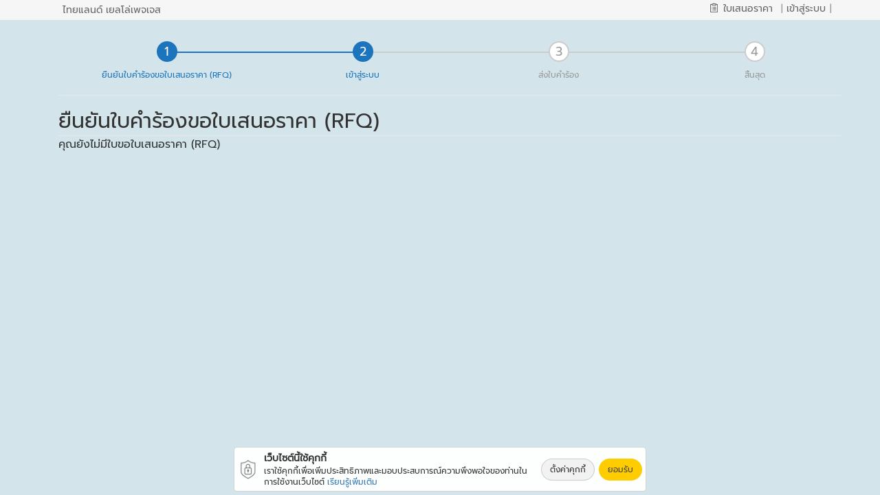

--- FILE ---
content_type: text/html; charset=UTF-8
request_url: https://siammarterpile.yellowpages.co.th/rfq/confirm
body_size: 7431
content:
<!DOCTYPE html>
<html lang="th" dir="ltr">
<head>
	<meta charset="utf-8">
	<meta name="referrer" content="origin-when-cross-origin" />
	<meta name="viewport" content="width=device-width, initial-scale=1.0" />
	<meta http-equiv="X-UA-Compatible" content="IE=edge">
	
	<!-- YP SEO -->
			<link rel="canonical" href="https://www.siammarterpile.com/rfq/confirm"/>
		<title>ผู้รับเหมาเจาะเสาเข็ม เสาเข็มเจาะแบบแห้ง รับตอกเสาเข็มไมโครไพล์ กทม</title>
			<meta name="google-site-verification" content="ruoDHfQP5U1VxNsigzdZwPO5A8ulbLZnUlR_mro6Sfg" />
		<meta property="fb:app_id" content="986936604724797" />
		<meta name="author" content="เว็บหน้าเหลือง เยลโล่เพจเจส - Thailand YellowPages" />
			<meta name="robots" content="index, follow"/>
		<meta name="title" content="ผู้รับเหมาเจาะเสาเข็ม เสาเข็มเจาะแบบแห้ง รับตอกเสาเข็มไมโครไพล์ กทม"/>
		<meta name="description" content="สยามมาสเตอร์ไพล์ เป็นบริษัทผู้รับเหมาเสาเข็มเจาะ, รับเหมาเจาะเสาเข็มแบบแห้ง, รับทำเข็มเจาะ, รับเหมาลงเสาเข็มไมโครไพล์ กรุงเทพ, สมุทรปราการ, ปทุมธานี, นนทบุรี"/>
		<meta name="keywords" content="รับตอกเสาเข็มคู้บอน,รับทำเสาเข็มเจาะ,รับเหมาตอกเสาเข็ม,รับทำเสาเข็มไมโครไพล์,โรงงานเสาเข็ม,รับทำเสาเข็มเจาะระบบแห้ง,ผู้รับเหมาเสาเข็มเจาะ,รับทำเข็มเจาะ,รับเหมาลงเสาเข็มไมโครไพล์,รับเหมาตอกเสาเข็มรามอินทรา"/>
		<meta property="og:url" content="https://siammarterpile.yellowpages.co.th/rfq/confirm"/>
		<meta property="og:site_name" content="รับเหมาตอกเสาเข็ม สยาม มาสเตอร์ไพล์"/>
		<meta property="og:locale" content="th_TH"/>
		<meta property="og:title" content="ผู้รับเหมาเจาะเสาเข็ม เสาเข็มเจาะแบบแห้ง รับตอกเสาเข็มไมโครไพล์ กทม"/>
		<meta property="og:type" content="website"/>
		<meta property="og:description" content="สยามมาสเตอร์ไพล์ เป็นบริษัทผู้รับเหมาเสาเข็มเจาะ, รับเหมาเจาะเสาเข็มแบบแห้ง, รับทำเข็มเจาะ, รับเหมาลงเสาเข็มไมโครไพล์ กรุงเทพ, สมุทรปราการ, ปทุมธานี, นนทบุรี"/>
		<meta property="og:image" content="https://siammarterpile.yellowpages.co.th/sites/storage/files/users/f/1/d/d/f1ddc7e3-a011-4c12-9f8e-6e86d83cf286/616560da4b5ab-80002551-Banner-AS01-%E0%B8%AA%E0%B8%A2%E0%B8%B2%E0%B8%A1%E0%B8%A1%E0%B8%B2%E0%B8%AA%E0%B9%80%E0%B8%95%E0%B8%AD%E0%B8%A3%E0%B9%8C%E0%B9%84%E0%B8%9E%E0%B8%A5%E0%B9%8C-%E0%B8%A3%E0%B8%B1%E0%B8%9A%E0%B9%80%E0%B8%AB%E0%B8%A1%E0%B8%B2%E0%B8%95%E0%B8%AD%E0%B8%81%E0%B9%80%E0%B8%AA%E0%B8%B2%E0%B9%80%E0%B8%82%E0%B9%87%E0%B8%A1.jpg"/>
		<meta property="og:image:type" content="image/jpeg"/>
		<meta property="og:image:width" content="500"/>
		<meta property="og:image:height" content="500"/>
		<meta property="og:image:alt" content="รับเหมาตอกเสาเข็ม สยาม มาสเตอร์ไพล์"/>
		<meta name="twitter:card" content="summary"/>
		<meta name="twitter:site" content="@siammarterpile"/>
		<meta name="twitter:creator" content="@siammarterpile"/>
		<meta name="twitter:title" content="ผู้รับเหมาเจาะเสาเข็ม เสาเข็มเจาะแบบแห้ง รับตอกเสาเข็มไมโครไพล์ กทม"/>
		<meta name="twitter:description" content="สยามมาสเตอร์ไพล์ เป็นบริษัทผู้รับเหมาเสาเข็มเจาะ, รับเหมาเจาะเสาเข็มแบบแห้ง, รับทำเข็มเจาะ, รับเหมาลงเสาเข็มไมโครไพล์ กรุงเทพ, สมุทรปราการ, ปทุมธานี, นนทบุรี"/>
		<meta name="twitter:image" content="https://siammarterpile.yellowpages.co.th/sites/storage/files/users/f/1/d/d/f1ddc7e3-a011-4c12-9f8e-6e86d83cf286/616560da4b5ab-80002551-Banner-AS01-%E0%B8%AA%E0%B8%A2%E0%B8%B2%E0%B8%A1%E0%B8%A1%E0%B8%B2%E0%B8%AA%E0%B9%80%E0%B8%95%E0%B8%AD%E0%B8%A3%E0%B9%8C%E0%B9%84%E0%B8%9E%E0%B8%A5%E0%B9%8C-%E0%B8%A3%E0%B8%B1%E0%B8%9A%E0%B9%80%E0%B8%AB%E0%B8%A1%E0%B8%B2%E0%B8%95%E0%B8%AD%E0%B8%81%E0%B9%80%E0%B8%AA%E0%B8%B2%E0%B9%80%E0%B8%82%E0%B9%87%E0%B8%A1.jpg"/>
			
				<link rel="shortcut icon" type="image/x-icon" href="https://media.yellowpages.co.th/yellowpages/favicon/80002551/800025512619001.ico?itok=695bf94a517e1" sizes="16x16 32x32"/>
			<!-- YP SEO -->

	<link rel="stylesheet" media="all" href="/sites/storage/files/css/css_8kAWlXWuwxllLb5LN4_NWbmknrqszZnQ_MSQQ7wddas.css" />
<link rel="stylesheet" media="all" href="/sites/storage/files/css/css_rkhoydHCjh1TppsJwfG0NqtpxzyWCl4nTgyBtuSNAi8.css" />
<link rel="stylesheet" media="all" href="/sites/storage/files/css/css_olsKblq4YOZAjIwPDmzAF7m4QFXFnQm-8ZDRv4qR8y8.css" />
<link rel="stylesheet" media="all" href="/sites/storage/files/css/css_Cl2TGZUi4rh0_YKYerhnFE9ErOyKAtNGUyu76asNku8.css" />
<link rel="stylesheet" media="all" href="/sites/storage/files/css/css_hZMprCF1Ilo5fpRPSRmNPW2lrvuLmPcOZuM_QiLyiQs.css" />

		
<!--[if lte IE 8]>
<script src="/sites/storage/files/js/js_VtafjXmRvoUgAzqzYTA3Wrjkx9wcWhjP0G4ZnnqRamA.js"></script>
<![endif]-->

																		<style media="all">
							@import url("/themes/contrib/lptheme/css/supersite/google-font.css?");
							body {
								font-family: 'Prompt', sans-serif !important;
							}
							.animate-block.fast {
								font-family: inherit;
								display: block;
							}
						</style>
															
						<!-- Check Catalog Page -->
															<!--[if lte IE 9]>
	<script src="/core/assets/vendor/html5shiv/html5shiv.min.js?v=3.7.3&"></script>
	<![endif]-->
															<!-- FAQPage -->
						</head>
			<body class="lego-scrollbar use-palette use-font-prompt" style="background-color: #d3e5eb" >
	  <div class="dialog-off-canvas-main-canvas" data-off-canvas-main-canvas>
    <span id="typbot-body-begin" class="typbot typbot-body-begin" data-theme="SS1-SS2019" data-customerid="80002551" data-headingcode="261900" data-pack="SUPER-AS-1Y" data-custnamet="รับเหมาตอกเสาเข็ม สยาม มาสเตอร์ไพล์" data-others="jsonencrypt"></span>

                <!-- Dark Overlay element -->
    <div class="overlay" ></div>
    <div class="top-bar" id="topblackbar">
        <div class="container">
            <div class="col-md-12 col-sm-12 col-xs-12 black-bar-menu no-gutter">
                <div class="col-md-6 col-sm-6 col-xs-6 black-bar-menu-left no-gutter">
                    <ul class="translate-language">
                                                                                                            <li><label id="google_translate_element" class="google-translate-element"></label></li>
                                                    
                        <li>
                                                            <a href="https://www.yellowpages.co.th" target="_blank" class="yp-name" title="ไทยแลนด์ เยลโล่เพจเจส"><span>ไทยแลนด์ เยลโล่เพจเจส</span></a>
                                                    </li>
                    </ul>
                </div>

                <div class="col-md-6 col-sm-6 col-xs-6 black-bar-menu-right text-align-right no-gutter">
                                            <ul class="no-gutter">
                                                                                                                                                                                            
                            <li class="typ-notification li-notification" id="li-notification">
                                                                                                        <a href="//siammarterpile.yellowpages.co.th/rfq/confirm" id="shopping-cart-notification" class="shopping-cart-notification" data-placement="bottom" data-toggle="typ-popover" data-html="true" data-container="body" data-content="">
                                        <span class="e-icon-typ-quotation"></span>
                                        <span class="quotation-text">ใบเสนอราคา</span>&nbsp;<span class="typ-notification span-notification" id="span-shopping-notification"></span>
                                    </a>
                                                                <div class="tooltip">
                                    <span class="tooltiptext">กรุณาตรวจสอบใบเสนอราคาของคุณ</span>
                                </div>
                                <span class="li-pipe">|</span>
                            </li>

                            <li class="home-page-ads-for-customer">
                                                                    <a href="#" data-toggle="modal" data-target="#userLoginModal" >
                                        <span>เข้าสู่ระบบ</span>
                                    </a>
                                    <span class="li-pipe">|</span>
                                                            </li>
                        </ul>
                                    </div>
            </div>
        </div>
    </div>
    <div class="modal fade login-page " id="userLoginModal" tabindex="-1" role="dialog" aria-labelledby="userLoginLabel" aria-hidden="true">
        <div class="modal-dialog">
            <form class="user-login-form" action="https://www.yellowpages.co.th/user/login?logindestination=%2F%2Fsiammarterpile.yellowpages.co.th%2Frfq/confirm" method="post" id="user-login-form" accept-charset="UTF-8">
                <div class="modal-content modal-login" id="modal-login">
                    <div class="popup-body-close">
                        <button aria-hidden="true" class="close popup-button-close" data-dismiss="modal" type="button">
                            <img src="/themes/contrib/lptheme/images/icon/other/fancy_close.png">
                        </button>
                    </div>
                    <div class="modal-header">
                        <h4 class="modal-title">เข้าสู่ระบบ</h4>
                    </div>

                    <div class="modal-body form-item col-md-12">
                        <div class="text-align-center">
                            <a class="social-auth auth-link" href="https://www.yellowpages.co.th/track/l.php?b=aHR0cHM6Ly9hY2NvdW50cy5nb29nbGUuY29tL3NpZ25pbi9vYXV0aC9vYXV0aGNob29zZWFjY291bnQ/[base64]">
                                <img class="social-auth auth-icon" src="/modules/contrib/social_auth_google/img/google_logo.svg" alt="">
                            </a>
                            <a class="social-auth auth-link" href="https://www.yellowpages.co.th/track/l.php?b=[base64]">
                                <img class="social-auth auth-icon" src="/modules/contrib/social_auth_facebook/img/facebook_logo.svg" alt="">
                            </a>
                            <a class="social-auth auth-link" href="https://www.yellowpages.co.th/track/l.php?b=aHR0cHM6Ly9hcGkudHdpdHRlci5jb20vb2F1dGgvYXV0aG9yaXplP29hdXRoX3Rva2VuPWh0RENyUUFBQUFBQWo2ZWRBQUFCYmhzNUN5WQ==">
                                <img class="social-auth auth-icon" src="/modules/contrib/social_auth_twitter/img/twitter_logo.svg" alt="">
                            </a>
                        </div>
                    </div>

                    <div class="modal-body col-md-12 col-sm-12 col-xs-12">
                        <div class="form-item form-type-textfield form-item-name col-md-12">
                            <label for="edit-name" class="col-md-3">ชื่อผู้ใช้งาน : </label>
                            <input autocorrect="off" autocapitalize="off" spellcheck="false" autofocus="autofocus" aria-describedby="edit-name--description" type="text" id="edit-name" name="name" value=""
                                   placeholder="กรุณาใส่ชื่อผู้ใช้งาน"
                                   size="60" maxlength="60" class="form-text required col-md-9" required="required" aria-required="true">
                        </div>
                        <input type="hidden" name="form_id" value="user_login_form">
                        <div class="form-item form-type-password form-item-pass col-md-12">
                            <label for="edit-pass " class="col-md-3" >รหัสผ่าน : </label>
                            <input aria-describedby="edit-pass--description" type="password" id="edit-pass" name="pass"
                                   placeholder="กรุณาใส่รหัสผ่าน"
                                   size="60" maxlength="128" class="form-text required col-md-9" required="required" aria-required="true">
                        </div>
                        <div class="col-md-7 col-md-offset-3 btn-login-div text-center">
                            <button type="submit" class="btn btn-primary">เข้าสู่ระบบ</button>
                        </div>

                        <div class="modal-footer col-md-12 col-sm-12 col-xs-12">
                            <div class="col-md-6 col-sm-6 col-xs-6 reset text-align-left"><a href="https://www.yellowpages.co.th/user/password">รีเซ็ตรหัสผ่านของคุณ</a></div>
                            <div class="col-md-6 col-sm-6 col-xs-6 reset text-align-right"><a href="https://www.yellowpages.co.th/user/register">ลงทะเบียน</a></div>
                        </div>
                    </div>
                </div><!-- /.modal-content -->
                <iframe src="about:blank" id="iframe-typ-login" name="typ_login" style="display:none"></iframe>
                <input type="hidden" id="token_lp" value="">
                <input type="hidden" id="host_lp" value="https://www.yellowpages.co.th">
            </form>
        </div><!-- /.modal-dialog -->
    </div><!-- /.modal -->


    
          <div class="region region-content" id="region">
    <div data-drupal-messages-fallback class="hidden"></div>
  <form class="typ-rfq-confirm-form html5validation-form" data-drupal-selector="typ-rfq-confirm-form" action="//siammarterpile.yellowpages.co.th/rfq/confirm" method="post" id="typ-rfq-confirm-form" accept-charset="UTF-8">
  <div class="container"><div class="container"><input data-drupal-selector="edit-destination" type="hidden" name="destination" value="https://www.yellowpages.co.th/rfq/confirm" /><p></p>
<div class="container">
    <ul class="progressbar">    	
			
		<li class="active">ยืนยันใบคำร้องขอใบเสนอราคา (RFQ)</li>
					<li class="pre-active">เข้าสู่ระบบ</li>
				<li >ส่งใบคำร้อง</li>
        <li >สิ้นสุด</li>
		</ul>
</div><div class='rfq-title'><h1>ยืนยันใบคำร้องขอใบเสนอราคา (RFQ)</h1></div>คุณยังไม่มีใบขอใบเสนอราคา (RFQ)</div></div><input autocomplete="off" data-drupal-selector="form-9jbrufltaxveivruoa3i5p-yoxblrnfzyadxfq2cz-m" type="hidden" name="form_build_id" value="form-9JBrUFLtAxVeIvRUOa3I5P-yoxBlrnfZyadxFQ2cz_M" /><input data-drupal-selector="edit-typ-rfq-confirm-form" type="hidden" name="form_id" value="typ_rfq_confirm_form" />
</form>


  </div>

<span id="typbot-body-end" class="typbot typbot-body-end" data-theme="SS-SS2019" data-customerid="80002551" data-custnamet="รับเหมาตอกเสาเข็ม สยาม มาสเตอร์ไพล์" data-others="jsonencrypt"></span>

  </div>

<script type="application/json" data-drupal-selector="drupal-settings-json">{"path":{"baseUrl":"\/","scriptPath":null,"pathPrefix":"","currentPath":"lp\/siammarterpile.yellowpages.co.th\/rfq\/confirm","currentPathIsAdmin":false,"isFront":false,"currentLanguage":"th"},"pluralDelimiter":"\u0003","suppressDeprecationErrors":true,"ajaxPageState":{"libraries":"bootstrap\/theme,core\/html5shiv,lptheme\/bootstrap-scripts,lptheme\/global-styling,lptheme\/rfq-confirm,lptheme\/supersite,lptheme\/supersite-palette-01,lptheme\/supersite-theme-light,lptheme\/website-detector,system\/base,typ_contrib\/captcha,typ_contrib\/colorbox,typ_contrib\/html5validation,typ_contrib\/js-flag-icon,typ_contrib\/modified-ckeditor,typ_contrib\/stacktable,typ_contrib\/window-post-message-autorezize-iframe,typ_rfq\/typ_rfq.confirm","theme":"lptheme","theme_token":"BlgZ1eLO8aPgMG3XOtGRyk2Aqwd2q6ldZ6suY9V1Hy8"},"ajaxTrustedUrl":{"\/\/siammarterpile.yellowpages.co.th\/rfq\/confirm":true},"typ_search":{"url":"\/ypsearch","url_category":"\/heading","url_auto_suggest_where":"\/ypsearch\/suggest-where","url_auto_suggest_what":"\/ypsearch\/suggest-what"},"bootstrap":{"forms_has_error_value_toggle":1,"modal_animation":1,"modal_backdrop":"true","modal_focus_input":0,"modal_keyboard":0,"modal_select_text":1,"modal_show":0,"modal_size":""},"lp":{"baseUrl":"\/lp\/","domain":"siammarterpile.yellowpages.co.th","real_url":"\/\/siammarterpile.yellowpages.co.th\/","theme":"SS2019","line":null,"email":"smppile@gmail.com","telno":"0814303001","facebook":null,"vcard":"\/lp\/siammarterpile\/download\/vcard\/80002551\/261900","ContactButton":true,"debugMode":true,"detector":{"mss":"\u003Cdiv class=\u0022container\u0022\u003E\u003Cp class=\u0022text-align-center\u0022 style=\u0022margin-top: 25px;\u0022\u003E\u003Cimg style=\u0022max-width: 200px;\u0022 alt=\u0022UNAUTHORIZED COPYRIGHTED CONTENT\u0022 src=\u0022https:\/\/www.yellowpages.co.th\/themes\/contrib\/yptheme\/images\/untrust.png\u0022\u003E\u003C\/p\u003E\u003Ch3 class=\u0022color-red text-center\u0022\u003E\u003Cstrong\u003EUNAUTHORIZED COPYRIGHTED CONTENT\u003C\/strong\u003E\u003C\/h3\u003E\u003Ch3 class=\u0022text-center\u0022 style=\u0022margin-top: 25px;\u0022\u003E\u003Cstrong\u003E\u0e04\u0e33\u0e40\u0e15\u0e37\u0e2d\u0e19\u003C\/strong\u003E\u003C\/h3\u003E\u003Ch4 class=\u0022text-center\u0022\u003E\u003Cb\u003E\u0e23\u0e39\u0e1b\u0e20\u0e32\u0e1e\u0e41\u0e25\u0e30\u0e02\u0e49\u0e2d\u0e04\u0e27\u0e32\u0e21\u0e43\u0e19\u0e40\u0e27\u0e47\u0e1a\u0e44\u0e0b\u0e15\u0e4c\u0e19\u0e35\u0e49\u0e40\u0e1b\u0e47\u0e19\u0e25\u0e34\u0e02\u0e2a\u0e34\u0e17\u0e18\u0e34\u0e4c\u0e02\u0e2d\u0e07 \u0e1a\u0e23\u0e34\u0e29\u0e31\u0e17 \u0e40\u0e17\u0e40\u0e25\u0e2d\u0e34\u0e19\u0e42\u0e1f \u0e21\u0e35\u0e40\u0e14\u0e35\u0e22 \u0e08\u0e33\u0e01\u0e31\u0e14 (\u0e21\u0e2b\u0e32\u0e0a\u0e19) \u003C\/br\u003E\u0e15\u0e32\u0e21\u0e1e\u0e23\u0e30\u0e23\u0e32\u0e0a\u0e1a\u0e31\u0e0d\u0e0d\u0e31\u0e15\u0e34\u0e25\u0e34\u0e02\u0e2a\u0e34\u0e17\u0e18\u0e34\u0e4c \u0e1e.\u0e28. 2537 \u0e01\u0e32\u0e23\u0e25\u0e30\u0e40\u0e21\u0e34\u0e14\u0e25\u0e34\u0e02\u0e2a\u0e34\u0e17\u0e18\u0e34\u0e4c\u0e2d\u0e32\u0e08\u0e21\u0e35\u0e04\u0e27\u0e32\u0e21\u0e1c\u0e34\u0e14\u0e15\u0e32\u0e21\u0e01\u0e0e\u0e2b\u0e21\u0e32\u0e22\u003C\/b\u003E\u003C\/h4\u003E\u003Ch5 class=\u0022text-align-center\u0022 style=\u0022margin-top: 25px;\u0022\u003E\u003Cstrong\u003E\u0e2b\u0e32\u0e01\u0e21\u0e35\u0e02\u0e49\u0e2d\u0e2a\u0e07\u0e2a\u0e31\u0e22\u0e01\u0e23\u0e38\u0e13\u0e32\u0e15\u0e34\u0e14\u0e15\u0e48\u0e2d\u003C\/strong\u003E\u003C\/h5\u003E\u003Cp class=\u0022text-align-center\u0022 style=\u0022margin-top: 25px; margin-bottom: 0;\u0022\u003E\u003Cstrong\u003E\u0e1a\u0e23\u0e34\u0e29\u0e31\u0e17 \u0e40\u0e17\u0e40\u0e25\u0e2d\u0e34\u0e19\u0e42\u0e1f \u0e21\u0e35\u0e40\u0e14\u0e35\u0e22 \u0e08\u0e33\u0e01\u0e31\u0e14 (\u0e21\u0e2b\u0e32\u0e0a\u0e19) \u003C\/strong\u003E\u003C\/br\u003E\u0e40\u0e25\u0e02\u0e17\u0e35\u0e48 1126\/2 \u0e2d\u0e32\u0e04\u0e32\u0e23\u0e27\u0e32\u0e19\u0e34\u0e0a 2 \u0e0a\u0e31\u0e49\u0e19 28 \u0e2b\u0e49\u0e2d\u0e07\u0e40\u0e25\u0e02\u0e17\u0e35\u0e48 2803, 2804 \u003C\/br\u003E\u0e16\u0e19\u0e19\u0e40\u0e1e\u0e0a\u0e23\u0e1a\u0e38\u0e23\u0e35\u0e15\u0e31\u0e14\u0e43\u0e2b\u0e21\u0e48 \u0e41\u0e02\u0e27\u0e07\u0e21\u0e31\u0e01\u0e01\u0e30\u0e2a\u0e31\u0e19 \u0e40\u0e02\u0e15\u0e23\u0e32\u0e0a\u0e40\u0e17\u0e27\u0e35 \u0e01\u0e23\u0e38\u0e07\u0e40\u0e17\u0e1e\u0e2f 10400\u003C\/p\u003E\u003Cp class=\u0022text-align-center\u0022 style=\u0022margin: 0;\u0022\u003E\u003Cstrong\u003E\u0e42\u0e17\u0e23\u003C\/strong\u003E : 0-2262-8888 #8636 \u003C\/p\u003E\u003Cp class=\u0022text-align-center\u0022 style=\u0022margin: 0;\u0022\u003E\u003Cstrong\u003E\u0e41\u0e1f\u0e01\u0e0b\u0e4c \u003C\/strong\u003E : 0-2262-8899 \u003C\/p\u003E\u003Cp class=\u0022text-align-center\u0022 style=\u0022margin: 0\u0022\u003E\u003Cstrong\u003E\u0e2d\u0e35\u0e40\u0e21\u0e25 \u003C\/strong\u003E: customerservice@teleinfomedia.co.th\u003C\/p\u003E\u003Cdiv\u003E"}},"csrfToken":"Oi2aroeV0fvFC3lWiX4nT9eLZ1bSy1ahJWIH1SHNnOE","user":{"uid":0,"permissionsHash":"1ffa755903e6b02b256d5440a159c50bd790bf057d2abe52ea17ac070f1fbdb6"}}</script>
<script src="/sites/storage/files/js/js_tZcrMUuoUNVJn9m8n1fSZYB8sMbSKlzdi-_VRUxMzQs.js"></script>
<script src="/sites/storage/files/js/js_JkPEhLitx0W7qf3SxibH-k4YZ5sHEJh8_nHCFRyrwic.js"></script>
<script src="/core/assets/vendor/ckeditor/ckeditor.js?v=4.14.0"></script>
<script src="/sites/storage/files/js/js_97qmVX46y_7UROKlJZW09MA1pGAwkoseg3nTAGuRV1A.js"></script>
<script src="/sites/storage/files/js/js_H_XvtLCNioiupWJCt_R6AFtm5tiegamXz2NDJ2xDKcs.js"></script>
<script src="//maps.googleapis.com/maps/api/js?v=3.exp&amp;sensor=false&amp;key=AIzaSyCD2QYfT2wLtUQ9PY4QKxePXkAg2_1IK6o"></script>
<script src="/sites/storage/files/js/js_6kkB37WdpVCFWFeBikXdbTA8vAsdccHI05ZPlLEbIzg.js"></script>
<script src="/sites/storage/files/js/js_h_N306zYmhWVC0oLQtsX81J69Ia7h-ghNoZkH4SwsII.js"></script>

</body>
</html>



--- FILE ---
content_type: text/css
request_url: https://siammarterpile.yellowpages.co.th/sites/storage/files/css/css_Cl2TGZUi4rh0_YKYerhnFE9ErOyKAtNGUyu76asNku8.css
body_size: 56206
content:
body{font-family:"Prompt","Helvetica Neue",Helvetica,Arial,sans-serif;font-size:16px;}a:hover,a.active{text-decoration:none;}h1{font-size:30px;line-height:150%;}h2{font-size:28px;line-height:150%;}h3{font-size:26px;line-height:150%;}h4{font-size:24px;line-height:150%;}h5{font-size:22px;line-height:150%;}h6{font-size:20px;line-height:150%;}p{font-size:18px;line-height:180%;}.text-shadow{text-shadow:5px 5px 5px;}.open{transition-duration:0.4s;transform:translate(0px);}.no-gutter{padding:0;}.line-e8{border-top:1px solid #E8E8E8;}.banner-original{height:600px;}.banner-new{height:540px;}.center-block{width:auto;margin:0 auto;}.padding-with-ten{padding:10px;}.padding-with-twenty{padding:20px;}.padding-with-thirty{padding:30px;}.padding-with-fourty{padding:40px;}.padding-with-forty{padding:40px;}.padding-with-fifty{padding:50px;}.padding-with-sixty{padding:60px;}.padding-tb-ten{padding-top:10px;padding-bottom:10px;}.padding-tb-twenty{padding-top:20px;padding-bottom:20px;}.padding-tb-thirty{padding-top:30px;padding-bottom:30px;}.padding-tb-fourty{padding-top:40px;padding-bottom:40px;}.padding-tb-fifty{padding-top:50px;padding-bottom:50px;}.padding-tb-sixty{padding-top:60px;padding-bottom:60px;}.padding-lr-ten{padding-left:10px;padding-right:10px;}.padding-lr-twenty{padding-left:20px;padding-right:20px;}.padding-lr-thirty{padding-left:30px;padding-right:30px;}.padding-lr-fourty{padding-left:40px;padding-right:40px;}.padding-lr-fifty{padding-left:50px;padding-right:50px;}.padding-lr-sixty{padding-left:60px;padding-right:60px;}.padding-top-ten{padding-top:10px;}.padding-top-twenty{padding-top:20px;}.padding-top-thirty{padding-top:30px;}.padding-top-fourty{padding-top:40px;}.padding-top-fifty{padding-top:50px;}.padding-top-sixty{padding-top:60px;}.padding-right-ten{padding-right:10px;}.padding-right-twenty{padding-right:20px;}.padding-right-thirty{padding-right:30px;}.padding-right-fourty{padding-right:40px;}.padding-right-fifty{padding-right:50px;}.padding-right-sixty{padding-right:60px;}.padding-bottom-ten{padding-bottom:10px;}.padding-bottom-twenty{padding-bottom:20px;}.padding-bottom-thirty{padding-bottom:30px;}.padding-bottom-fourty{padding-bottom:40px;}.padding-bottom-fifty{padding-bottom:50px;}.padding-bottom-sixty{padding-bottom:60px;}.padding-left-ten{padding-left:10px;}.padding-left-twenty{padding-left:20px;}.padding-left-thirty{padding-left:30px;}.padding-left-fourty{padding-left:40px;}.padding-left-fifty{padding-left:50px;}.padding-left-sixty{padding-left:60px;}.margin-with-ten{margin:10px;}.margin-with-twenty{margin:20px;}.margin-with-thirty{margin:30px;}.margin-with-fourty{margin:40px;}.margin-with-fifty{margin:50px;}.margin-with-sixty{margin:60px;}.margin-tb-ten{margin-top:10px;margin-bottom:10px;}.margin-tb-twenty{margin-top:20px;margin-bottom:20px;}.margin-tb-thirty{margin-top:30px;margin-bottom:30px;}.margin-tb-fourty{margin-top:40px;margin-bottom:40px;}.margin-tb-fifty{margin-top:50px;margin-bottom:50px;}.margin-tb-sixty{margin-top:60px;margin-bottom:60px;}.margin-lr-ten{margin-left:10px;margin-right:10px;}.margin-lr-twenty{margin-left:20px;margin-right:20px;}.margin-lr-thirty{margin-left:30px;margin-right:30px;}.margin-lr-fourty{margin-left:40px;margin-right:40px;}.margin-lr-fifty{margin-left:50px;margin-right:50px;}.margin-lr-sixty{margin-left:60px;margin-right:60px;}.margin-top-ten{margin-top:10px;}.margin-top-twenty{margin-top:20px;}.margin-top-thirty{margin-top:30px;}.margin-top-fourty{margin-top:40px;}.margin-top-fifty{margin-top:50px;}.margin-top-sixty{margin-top:60px;}.margin-right-ten{margin-right:10px;}.margin-right-twenty{margin-right:20px;}.margin-right-thirty{margin-right:30px;}.margin-right-fourty{margin-right:40px;}.margin-right-fifty{margin-right:50px;}.margin-right-sixty{margin-right:60px;}.margin-bottom-ten{margin-bottom:10px;}.margin-bottom-twenty{margin-bottom:20px;}.margin-bottom-thirty{margin-bottom:30px;}.margin-bottom-fourty{margin-bottom:40px;}.margin-bottom-fifty{margin-bottom:50px;}.margin-bottom-sixty{margin-bottom:60px;}.margin-left-ten{margin-left:10px;}.margin-left-twenty{margin-left:20px;}.margin-left-thirty{margin-left:30px;}.margin-left-fourty{margin-left:40px;}.margin-left-fifty{margin-left:50px;}.margin-left-sixty{margin-left:60px;}.wg-content{margin-top:40px;font-size:inherit !important;}h1 span,h2 span,h3 span,h4 span,h5 span,h6 span,p span{font-size:inherit;}.wg-content span{font-size:inherit;}.wg-content img{max-width:100%;height:auto;}.wg-content p.text-align-center > img{display:inline-block;height:auto;}.text-ellipsis{text-overflow:ellipsis;white-space:nowrap;overflow:hidden;}.wg-title-promotion h1,.wg-title-promotion h2,.wg-title-promotion h3{width:100%;text-align:left;border-bottom:3px solid #E00505;line-height:0.1em;margin:10px 0 20px;}.wg-title-promotion h1 span,.wg-title-promotion h2 span,.wg-title-promotion h3 span{background:#FFFFFF;padding:0 12px;position:relative;left:50px;}.profile-social-share{margin-top:25px;}.profile-social-share .social-list{display:inline-block;padding:2.5px 0;margin-right:5px;}.profile-social-share .social-list .btn-social{height:28px;width:70px;border:none;color:#FFFFFF;}.profile-social-share .social-list .btn-social > :first-child{line-height:25px;font-size:1em;width:20px;border:none;color:#FFFFFF;top:2px;margin-left:6px;}.profile-social-share .social-list .btn-social > span{position:absolute;font-size:11px;top:6px;right:10px;}.wg-address{float:none;max-width:900px;width:100%;margin-left:auto;margin-right:auto;}.wg-address .address-data p,.wg-address .address-data span{font-size:18px;}.address-data{padding:10px 15px;}.address-data a{word-wrap:break-word;}.address-data p{margin:0;}.address-data:nth-child(odd){background-color:#F1F1F1;}.address-data:nth-child(even){background-color:#FFFFFF;}.contact a.telephone{color:#0c59e9;}.wg-tab-menu .front-tab{display:inline-block;padding-left:0;}.wg-tab-menu .front-tab .wg-tab-title{display:inline-block;float:left;width:250px;border-bottom:3px solid #CCCCCC;}.wg-tab-menu .front-tab .wg-tab-title a{background-color:unset;}.wg-tab-menu > .tab-panel{display:none;}.wg-tab-menu > .tab-panel.active{display:block;}.wg-frontview ul li{float:none;display:inline-block;}.wg-frontview ul li .frontview-content{max-width:340px;width:100%;margin:auto;}.wg-frontview ul li img{width:100%;object-fit:contain;height:255px;border-width:1px 1px 0 1px;border-style:solid;border-color:#E7E7E7;}.wg-frontview ul li:first-child:nth-last-child(3),.wg-frontview ul li:first-child:nth-last-child(3) ~ li{width:31.5%;}.wg-frontview ul li:first-child:nth-last-child(2){width:49%;}.wg-frontview ul li:first-child:nth-last-child(2) .frontview-content{float:right;margin-right:10px;}.wg-frontview ul li:first-child:nth-last-child(2) ~ li{width:49%;}.wg-frontview ul li:first-child:nth-last-child(2) ~ li .frontview-content{float:left;margin-left:10px;}.wg-frontview ul li:first-child:nth-last-child(1),.wg-frontview ul li:first-child:nth-last-child(1) ~ li{width:auto;}.wg-frontview ul li:first-child:nth-last-child(1) .frontview-content,.wg-frontview ul li:first-child:nth-last-child(1) ~ li .frontview-content{max-width:100%;}.wg-frontview ul li:first-child:nth-last-child(1) img,.wg-frontview ul li:first-child:nth-last-child(1) ~ li img{max-height:400px;height:100%;width:auto;}.wg-frontview ul li .caption-frontview{height:50px;background-color:#E7E7E7;padding-top:12px;padding-left:10px;padding-right:10px;color:#333333;}.Carousel_product{border:12.5px solid #E9E9E9;margin-bottom:88px !important;height:385px;}.Carousel_product .slick-slide img{max-width:300px;max-height:225px;width:100%;height:100%;}.Carousel_product .silde-img img{max-width:430px;width:100%;max-height:330px;height:100%;margin:auto;}.Carousel_slick_detail{background-color:#E9E9E9;height:30px;width:100%;}.Carousel_slick_detail p{margin:0;}.Carousel_slick_detail .Carousel_slick_detail_name{margin-top:10px;float:left;width:90%;}.Carousel_slick_detail .slick_total_slides{margin-top:10px;float:left;width:10%;}.carousel_pagination{border:1px solid #999999;}.navigate-map{margin-top:30px;}.wg-location-dummy{position:relative;height:485px;overflow:hidden;}.wg-location-dummy iframe.full-iframe{padding-right:0;padding-left:0;}.img-center{margin:0 auto;width:100%;}.wg-vdo-tab{max-width:556px;max-height:360px;padding-bottom:20px;display:block;margin:0 auto;padding-top:40px;}button.close{width:40px;height:40px;margin-top:-25px;margin-right:-10px;opacity:1;}.widget-textbody{padding-left:15px;padding-right:15px;}.pages-menu-request-name h2{color:#F99B1C;}.request-form-content{background-color:#F4F4F4;border:1px solid #CCCCCC;padding:20px;color:#333333;}.form-input-col-12{max-width:610px;width:100%;margin:auto;}.form-input-col-12 input,.form-input-col-12 select,.form-input-col-12 textarea{border-radius:0;}.form-input-col-6.col-first{padding-left:0;}.form-input-col-6.col-second{padding-right:0;}.form-input-col-12-checkboxs{clear:both;max-width:610px;width:100%;margin:auto;}.form-input-col-12-checkboxs .checkbox{padding:6px 15px;margin-top:0;border-bottom:1px solid #CCCCCC;margin-bottom:0;}.form-input-col-12-checkboxs .fieldset-wrapper{background-color:#FFFFFF;border-left:1px solid #CCCCCC;border-right:1px solid #CCCCCC;border-top:1px solid #CCCCCC;}.form-input-col-12-checkboxs legend{border-bottom:0;font-weight:700;margin-bottom:5px;}.form-input-col-12-checkboxs .fieldgroup{margin-bottom:15px;}.catalog-request-form-content .btn-bd-yellow,.catalog-request-form-content .btn-bg-yellow{margin-top:10px;}.jconfirm-box{color:#333333;}.widget-full-width-location{display:block;}.wg-loadmore{overflow:hidden;white-space:inherit;text-overflow:ellipsis;max-height:250px;}.modal-content{-webkit-border-radius:0;-moz-border-radius:0;border-radius:0;}.social-auth.auth-icon{width:3em;margin-right:5px;-webkit-transition:all ease 0.3s;-moz-transition:all ease 0.3s;-o-transition:all ease 0.3s;-ms-transition:all ease 0.3s;transition:all ease 0.3s;}.social-auth.auth-icon:hover{animation-name:grey;animation-duration:0.5s;filter:grayscale(1);}.login-page .modal-dialog{margin-top:15%;}.login-page .modal-dialog .modal-header{background-color:#FFCC00;height:35px;padding:0 15px;color:#333333;}.login-page .modal-dialog .modal-header .modal-title{font-size:20px;}.login-page .modal-dialog .modal-content > .modal-body > .form-item input{height:34px;border:1px solid #CCCCCC;width:100%;}.login-page .modal-dialog .modal-title{line-height:35px;}.login-page .modal-dialog .modal-body,.login-page .modal-dialog .login-page .modal-footer{background-color:#FFFFFF;border-width:0 1px 1px 1px;border-style:solid;border-color:#999999;box-shadow:0 3px 9px rgba(0,0,0,0.5);color:#333333;}.login-page .modal-dialog .modal-footer{margin-top:10px;padding:0;}.login-page .modal-dialog .modal-footer .text-align-left a{color:#0745A8;text-decoration:none;cursor:pointer;}.login-page .modal-dialog .modal-footer .text-align-right a{color:#0745A8;text-decoration:none;cursor:pointer;}.btn-login-div{margin-top:10px;}.btn-login-div .btn{-webkit-border-radius:0;-moz-border-radius:0;border-radius:0;}.btn-login-div .btn-primary{height:34px;border:1px solid #057EC9;color:#FFFFFF;}.wg-content-pager .pagination > li > a,.wg-content-pager .pagination > li > span{border:1px solid #F99B1C;color:#F99B1C;border-radius:0;}.wg-content-pager .pagination > li > a:hover,.wg-content-pager .pagination > li > a:focus,.wg-content-pager .pagination > li > span:hover,.wg-content-pager .pagination > li > span:focus{background-color:#F99B1C;color:#FFFFFF;}.wg-content-pager .pagination > .active > a,.wg-content-pager .pagination > .active > a:hover,.wg-content-pager .pagination > .active > a:focus,.wg-content-pager .pagination > .active > span,.wg-content-pager .pagination > .active > span:hover,.wg-content-pager .pagination > .active > span:focus{background-color:#F99B1C;color:#FFFFFF;border:1px solid #F99B1C;}#edit-honey,#honey,.honey{display:none;position:absolute;top:-9999px;left:-9999px;}.background-red{background-color:#E00505;color:#FFFFFF;}.background-orange{background-color:#F99B1C;}.background-blue{background-color:#053996;}.background-sky{background-color:#2294F2;}.background-green{background-color:#099E86;}.background-orange-lv2{background-color:#f9dca8;}.container-user-form,.container-user-register-form{color:#333333;}.container-user-form input{border-radius:0;}.container-user-register-form input{border-radius:0;}.fill-block-register{margin-top:10px;padding-top:30px;}.fill-block-register a.submit-btn-success{border-radius:0;}.center-button{text-align:center;margin-bottom:15px;}.file-block-login a.edit-cancel-customer,button.submit-btn-success{border-radius:0;}.btn.edit-cancel-customer,.btn-edit-cancel{background-color:#FFFFFF;border:1px solid #008900;color:#008900;height:34px;margin:3px;border-radius:0;}#edit-reset{color:#053996;}#edit-reset:hover{color:#333333;}.center-button-margin .btn{margin-top:0;}.user-register-form{margin:0 auto;width:1170px;color:#333333;}.user-register-form input{border-radius:0;}.user-register-form button.button--primary{border-radius:0;background:#00A000;color:#FFFFFF;}.user-register-form button.button--primary:hover{color:#333333;background:#FFFFFF;}.alert-error-img img{margin:auto;}img.img-preview{width:100%;height:100%;display:block;margin:0 auto;}.image-block,.article-block{height:auto;display:block;margin:0 auto;overflow:hidden;word-break:break-word;}.wg-title h1,.wg-title h2,.wg-title h3,.wg-title-wc h1,.wg-title-wc h2,.wg-title-wc h3,.wg-rec-title h1,.wg-rec-title h2,.wg-rec-title h3{margin-bottom:0;}.wg-title span,.wg-title-wc span,.wg-rec-title span{width:60px;border-bottom:3px solid;display:inline-block;margin-bottom:10px;}.wg-title h1,.wg-title h3,.wg-title-wc h1,.wg-title-wc h3,.wg-rec-title h1,.wg-rec-title h3{font-size:28px;}#mgscbcontact-buttons-widget{display:none;position:fixed;width:32px;z-index:3;bottom:50px;top:unset;}#mgscbcontact-buttons-widget .contact-button-link{width:40px;height:40px;padding-top:5px;margin-bottom:5px;}#mgscbcontact-buttons-widget .show-hide-contact-icon-bar,#mgscbcontact-buttons-widget .contact-button-link.show-hide-contact-icon-bar:focus,#mgscbcontact-buttons-widget .contact-button-link.show-hide-contact-icon-bar:active{padding:4px;height:40px;width:40px;}#mgscbcontact-buttons-widget .contact-button-link.show-hide-contact-icon-bar:hover{padding:4px;height:40px;width:40px;}.contact-button-link > span.cbwaves{left:-9px;top:-41px;border-color:#FFFFFF;}.video-background{position:relative;background-color:black;height:74vh;min-height:25rem;width:100%;overflow:hidden;}.video-background video{position:absolute;top:50%;left:50%;min-width:100%;min-height:100%;width:auto;height:auto;z-index:0;-ms-transform:translateX(-50%) translateY(-50%);-moz-transform:translateX(-50%) translateY(-50%);-webkit-transform:translateX(-50%) translateY(-50%);transform:translateX(-50%) translateY(-50%);}.video-background .container{position:relative;z-index:2;top:50%;}.video-background .overlay{position:absolute;display:block;top:0;left:0;height:100%;width:100%;background-color:black;z-index:1;}.text-align-left,.text-align-right,.text-align-center{word-break:break-word;}.border-white-without-shadow{text-shadow:1px -1px 0 #FFFFFF,1px 1px 0 #FFFFFF,0 -1px 0 #FFFFFF,1px  1px 1px #FFFFFF;}.border-black-without-shadow{text-shadow:1px -1px 0 #000,1px 1px 0 #000,0 -1px 0 #000,1px  1px 1px #000;}.border-white-shadow-white{text-shadow:-1px 0 0 #fff,-1px 1px 0 #fff,-1px 1px 0 #fff,1px 0 0 #fff,1px 1px 0 #fff,5px 5px 10px #fff;}.border-white-shadow-black{text-shadow:-1px 0 0 #fff,-1px 1px 0 #fff,-1px 1px 0 #fff,1px 0 0 #fff,1px 1px 0 #fff,5px  5px 10px black;}.border-black-shadow-white{text-shadow:-1px 0 0 #000,-1px 1px 0 #000,-1px 1px 0 #000,1px 0 0 #000,1px 1px 0 #000,5px  5px 10px #fff;}.border-black-shadow-black{text-shadow:-1px 0 0 #000,-1px 1px 0 #000,-1px 1px 0 #000,1px 0 0 #000,1px 1px 0 #000,5px 5px 10px #000;}.white-shadow-without-border{text-shadow:5px 0 5px #ffffff;}.black-shadow-without-border{text-shadow:5px 0 5px #000000;}.font-2x{font-size:42px !important;}.font-3x{font-size:52px !important;}.font-4x{font-size:62px !important;}.loading{display:none;}audio,canvas,progress,video{width:100%;}.logo-header{font-size:16px;text-align:center;}.logo-header a span{opacity:0;}@media (min-width:992px) and (max-width:1199px){.wg-tab-menu ul li.wg-tab-title{width:230px;}.article-block .wg-content{margin:0;}.font-2x{font-size:62px !important;}.font-3x{font-size:72px !important;}.font-4x{font-size:82px !important;}}@media (min-width:769px) and (max-width:991px){.wg-tab-menu ul li.wg-tab-title{width:180px;}.font-2x{font-size:42px !important;}.font-3x{font-size:62px !important;}.font-4x{font-size:72px !important;}.content-grid{padding-bottom:30px;}}@media (max-width:768px){.top-bar .black-bar-menu .black-bar-menu-left > ul{text-align:center;}.wg-tab-menu{}.wg-tab-menu .r-tabs .r-tabs-accordion-title .r-tabs-anchor{color:#333333;background-color:#F99B1C;border-radius:0;height:36px;}.wg-tab-menu ul{width:100%;}.wg-tab-menu ul li.wg-tab-title:first-child:nth-last-child(1),.wg-tab-menu ul li.wg-tab-title:first-child:nth-last-child(1) ~ li{width:100%;}.wg-tab-menu ul li.wg-tab-title:first-child:nth-last-child(2),.wg-tab-menu ul li.wg-tab-title:first-child:nth-last-child(2) ~ li{width:50%;}.wg-tab-menu ul li.wg-tab-title:first-child:nth-last-child(3),.wg-tab-menu ul li.wg-tab-title:first-child:nth-last-child(3) ~ li{width:32.5%;}.wg-tab-menu ul li.wg-tab-title:first-child:nth-last-child(4),.wg-tab-menu ul li.wg-tab-title:first-child:nth-last-child(4) ~ li{width:25%;}.article-block .media-content img{object-fit:cover;}.font-2x{font-size:inherit;}.font-3x{font-size:62px !important;}.font-4x{font-size:72px !important;}.block-1,.block-3{display:flex;flex-direction:column-reverse;}.content-grid{padding-bottom:30px;}}@media (max-width:574px){.content-grid{padding-bottom:30px;}.onepage-black-bar-menu .yp-name{display:none;}.wg-title h2,.wg-title-wc h2,.wg-rec-title h2{border-bottom:none;line-height:1.5;margin:0;}.wg-title h2 span,.wg-title-wc h2 span,.wg-rec-title h2 span{background:transparent;padding:0px;position:relative;left:0;}.wg-title-promotion:after{height:3px;width:50px;margin-top:7px;background:#E00505;display:block;content:"";}.wg-title-promotion h2{border-bottom:none;line-height:1.5;margin:0;}.wg-title-promotion h2 span{background:transparent;padding:0;position:relative;left:0;}.wg-tab-menu ul li.wg-tab-title a{padding:10px 0;}.wg-frontview ul li,.frontview-intab ul li,.front-view-body ul li{margin-top:10px;margin-bottom:10px;}.wg-frontview ul li:first-child:nth-last-child(1) .frontview-content,.wg-frontview ul li:first-child:nth-last-child(1) ~ li .frontview-content,.frontview-intab ul li:first-child:nth-last-child(1) .frontview-content,.frontview-intab ul li:first-child:nth-last-child(1) ~ li .frontview-content,.front-view-body ul li:first-child:nth-last-child(1) .frontview-content,.front-view-body ul li:first-child:nth-last-child(1) ~ li .frontview-content{max-width:340px;}.wg-frontview ul li:first-child:nth-last-child(1) img,.wg-frontview ul li:first-child:nth-last-child(1) ~ li img,.frontview-intab ul li:first-child:nth-last-child(1) img,.frontview-intab ul li:first-child:nth-last-child(1) ~ li img,.front-view-body ul li:first-child:nth-last-child(1) img,.front-view-body ul li:first-child:nth-last-child(1) ~ li img{height:auto;}.wg-frontview ul li:first-child:nth-last-child(2),.wg-frontview ul li:first-child:nth-last-child(2) ~ li,.wg-frontview ul li:first-child:nth-last-child(3),.wg-frontview ul li:first-child:nth-last-child(3) ~ li,.frontview-intab ul li:first-child:nth-last-child(2),.frontview-intab ul li:first-child:nth-last-child(2) ~ li,.frontview-intab ul li:first-child:nth-last-child(3),.frontview-intab ul li:first-child:nth-last-child(3) ~ li,.front-view-body ul li:first-child:nth-last-child(2),.front-view-body ul li:first-child:nth-last-child(2) ~ li,.front-view-body ul li:first-child:nth-last-child(3),.front-view-body ul li:first-child:nth-last-child(3) ~ li{width:100%;}.padding-mobile{padding:0;}.form-input-col-6.col-first{padding-right:0;}.form-input-col-6.col-second{padding-left:0;}.font-2x{font-size:inherit;}.font-3x{font-size:52px !important;}.font-4x{font-size:62px !important;}}@media (max-width:375px){.onepage-black-bar-menu-left{width:33.33%;}.onepage-black-bar-menu-right{width:66.66%;}.content-grid{padding-bottom:30px;}}.navigate-map a{background-color:#FFFFFF;border:1px solid #F99B1C;color:#F99B1C;max-width:300px;width:100%;height:34px;}.navigate-map a:hover{background-color:#F99B1C;border:1px solid #F99B1C;color:#FFFFFF;}.typ-btn-direction{border:1px solid #F99B1C;border-radius:0;color:#F99B1C;}.typ-btn-direction:hover{background-color:#F99B1C;color:#FFFFFF;}.yp-btn-ok-quotation{background-color:#008900;border:1px solid #008900;color:#FFFFFF;border-radius:0;}.yp-btn-ok-quotation:hover{background-color:#029602;color:#FFFFFF;}.yp-btn-cancel-quotation{border:1px solid #008900;color:#008900;border-radius:0;}.yp-btn-cancel-quotation:hover{background-color:#029602;color:#FFFFFF;}.yp-btn-bd-yellow{background-color:#FFFFFF;border:1px solid #FFCC00;color:#333333;height:34px;}.yp-btn-bd-yellow:hover{background-color:#fbbc05;border:1px solid #FFCC00;}.yp-btn-bd-yellow.btn-default[disabled]:hover{background-color:#FFCC00;}.yp-btn-bd-yellow.is-disabled.btn-default:hover{background-color:#fbbc05;border:1px solid #FFCC00;}.yp-btn-bg-yellow{background-color:#FFCC00;border:1px solid #FFCC00;color:#333333;height:34px;}.yp-btn-bg-yellow:hover{background-color:#fbbc05;border:1px solid #FFCC00;}.btn-bd-yellow{background-color:#FFFFFF;border:1px solid #FFCC00;color:#333333;height:34px;}.btn-bd-yellow:hover{background-color:#fbbc05;border:1px solid #FFCC00;}.btn-bg-yellow{background-color:#FFCC00;border:1px solid #FFCC00;color:#333333;height:34px;}.btn-bg-yellow:hover{background-color:#fbbc05;border:1px solid #FFCC00;color:#333333;}.btn.btn-success{background-color:#008900;border:1px solid #008900;color:#FFFFFF;height:34px;}.btn.btn-success:hover{background-color:#029602;color:#FFFFFF;}.yp-btn-request-more-detail{background-color:#FFFFFF;border:1px solid #FFCC00;color:#333333;height:36px;width:150px;padding:8px 12px;margin-right:4px;}.yp-btn-request-more-detail:hover{background-color:#fbbc05;border:1px solid #FFCC00;}.yp-btn-request-rfq{background-color:#FFFFFF;border:1px solid #FFCC00;color:#333333;height:36px;width:150px;padding:8px 12px;margin-right:4px;}.yp-btn-request-rfq:hover{background-color:#fbbc05;border:1px solid #FFCC00;}.yp-btn-request-rfq span{font-size:14px;}.yp-btn-order{background-color:#FFCC00;border:1px solid #FFCC00;color:#333333;height:36px;width:150px;padding:8px 12px;margin-right:4px;}.yp-btn-order span{font-size:14px;}.yp-btn-order:hover{background-color:#fbbc05;border:1px solid #FFCC00;}.yp-btn-quotation{background-color:#0880F7;color:#FFFFFF;}.yp-btn-quotation:hover,.yp-btn-quotation:focus{background-color:#2294F2;color:#FFFFFF;}.request-form-content .btn-primary{background-color:#FFCC00;border:1px solid #FFCC00;color:#333333;border-radius:0;margin:5px;}.request-form-content .btn-primary:hover{background-color:#fbbc05;border:1px solid #FFCC00;}.request-form-content .btn-primary-cancel{background-color:#FFFFFF;border:1px solid #FFCC00;color:#333333;border-radius:0;margin:5px;}.request-form-content .btn-primary-cancel:hover{background-color:#fbbc05;border:1px solid #FFCC00;}.wg-catalog-box{width:100%;margin-top:15px;}.wg-catalog-box.catalog-box-variations{margin-top:0;}.wg-catalog-box.catalog-box-variations .wg-catalog-box-sm{color:#F99B1C;}.wg-catalog-box.catalog-box-variations .wg-catalog-box-sm:hover,.wg-catalog-box.catalog-box-variations .wg-catalog-box-sm.active{background-color:#F99B1C;color:#FFFFFF;}.wg-catalog-box .wg-catalog-box-sm{background-color:#FFFFFF;border:1px solid #F99B1C;float:left;margin-top:6px;margin-left:0px;margin-right:6px;margin-bottom:6px;height:32px;border-radius:0px;padding:5px 14px;cursor:pointer;font-size:14px;}.wg-catalog-box .wg-catalog-box-sm:hover{background-color:#F99B1C;}.wg-catalog-box .wg-catalog-box-sm a{font-size:14px;}.btn-type1,.btn-type2,.btn-type3,.btn-type4,.btn-type5,.btn-type6{padding:8px 18px;font-size:14px;line-height:1.5;white-space:nowrap;}.btn-type1,.btn-type4{-webkit-border-radius:0;-moz-border-radius:0;border-radius:0;}.btn-type2,.btn-type5{-webkit-border-radius:5px;-moz-border-radius:5px;border-radius:5px;}.btn-type3,.btn-type6{-webkit-border-radius:50px;-moz-border-radius:50px;border-radius:50px;}.btn-request-rfq{width:100%;height:34px;border-radius:0;margin-top:5px;}.btn-view-all-catalog{max-width:300px;width:100%;height:34px;border-radius:0;background-color:#FFFFFF;border:1px solid #F99B1C;color:#F99B1C;}.btn-view-all-catalog:hover{background-color:#F99B1C;border:1px solid #F99B1C;color:#FFFFFF;}.btn-promotion-detail{max-width:200px;width:100%;height:34px;border-radius:0;margin-top:10px;background-color:#E00505;border:1px solid #E00505;color:#FFFFFF;}.btn-view-all-promotion{max-width:300px;width:100%;height:34px;border-radius:0;background-color:#FFFFFF;border:1px solid #E00505;color:#E00505;}.btn-view-all-promotion:hover{background-color:#E00505;border:1px solid #E00505;color:#FFFFFF;}@media (max-width:768px){.yp-btn-order,.yp-btn-request-rfq,.yp-btn-request-more-detail{width:110px;}}@media (max-width:574px){.yp-btn-request-more-detail,.yp-btn-request-rfq,.yp-btn-order,.btn-buy-item{width:100% !important;margin-bottom:15px;}}.product-gallery-slider{width:85%;height:auto;margin:0 auto;}.product-gallery-slider .swiper-container .swiper-wrapper .swiper-slide{text-align:center;background:unset;display:-webkit-box;display:-ms-flexbox;display:-webkit-flex;display:flex;-webkit-box-pack:center;-ms-flex-pack:center;-webkit-justify-content:center;justify-content:center;-webkit-box-align:center;-ms-flex-align:center;-webkit-align-items:center;align-items:center;}.product-gallery-slider .img-product{width:100%;max-width:300px;height:270px;border-bottom:unset;}.product-gallery-slider .img-product .gallery-img{max-height:225px;height:100%;overflow:hidden;border:1px solid #E7E7E7;}.product-gallery-slider .img-product .gallery-img a:hover img{-webkit-transform:scale(1.3);transform:scale(1.3);}.product-gallery-slider .img-product .gallery-img img{width:100%;height:100%;max-width:300px;max-height:225px;margin:0 auto;object-fit:cover;-webkit-transform:scale(1);transform:scale(1);-webkit-transition:.3s ease-in-out;transition:.3s ease-in-out;}.product-gallery-slider .img-product .caption-product{height:43px;border-left:1px solid #E7E7E7;border-right:1px solid #E7E7E7;border-bottom:3px solid;padding:5px 10px 0 10px;}.center-pagination{display:block;margin-top:15px;text-align:center;}.swiper-pagination span{margin-left:10px;display:inline-block;}.swiper-pagination-bullet{width:10px;height:10px;background:#777777;opacity:1;}.swiper-pagination{position:relative;}.swiper-container-horizontal > .swiper-scrollbar{display:none;}.typ-icon-arrow-previous.swiper-gallery,.typ-icon-arrow-next.swiper-gallery{position:absolute;font-size:30px;color:#FFFFFF;cursor:pointer;background-color:#999999;padding:20px 3px;width:35px;height:70px;opacity:0.8;}.typ-icon-arrow-previous.swiper-gallery:hover,.typ-icon-arrow-next.swiper-gallery:hover{opacity:1;}.typ-icon-arrow-previous.swiper-gallery.swiper-button-disabled,.typ-icon-arrow-next.swiper-gallery.swiper-button-disabled{display:none;}.typ-icon-arrow-previous.swiper-gallery{left:-50px;}.typ-icon-arrow-next.swiper-gallery{right:-50px;}.frontview-body{list-style-type:none;}.frontview-body .wg-tab-menu li{width:auto;}.catalog-view-item-img{margin-bottom:20px;}.wrap-gallery{max-width:350px;}.catalog-view-item-img a img{max-width:350px;width:100%;object-fit:contain;margin:0 auto;border:solid 1px #E7E7E7;height:100%;max-height:350px;}.gallery,.gallery-promotion{max-width:350px;margin:0 auto;}.gallery ul,.gallery-promotion ul{text-align:center;margin-top:10px;padding:0;}.gallery li,.gallery-promotion li{display:inline-block;border:1px solid #E7E7E7;cursor:pointer;height:62px;}.gallery img,.gallery-promotion img{max-width:60px;object-fit:contain;max-height:60px;height:100%;width:100%;}@media screen and (min-width:1200px){.control-button{display:block;position:relative;top:250px;}}@media (min-width:992px) and (max-width:1199px){.control-button{display:block;position:relative;top:250px;}.center-pagination > .swiper-pagination{position:relative;}.swiper-container-horizontal > .swiper-scrollbar{display:none;}.swiper-container-android .swiper-slide,.swiper-wrapper{transition-duration:0ms;transform:translate3d(0px,0px,0px);}}@media (min-width:769px) and (max-width:991px){.swiper-container-horizontal > .swiper-scrollbar{display:none;}.typ-icon-arrow-previous.swiper-gallery{left:0;margin-top:15vh;}.typ-icon-arrow-next.swiper-gallery{right:0;margin-top:15vh;}}@media (max-width:768px){.product-gallery-slider > .swiper-container{margin:0px;}.product-gallery-slider > .swiper-container > .swiper-wrapper > .swiper-slide{height:auto;}.swiper-container-autoheight .swiper-wrapper{margin-bottom:30px;margin-top:30px;}.swiper-container-horizontal > .swiper-scrollbar{display:block;}.control-button{display:none;}}@media (max-width:574px){.product-gallery-slider > .swiper-container > .swiper-wrapper > .swiper-slide{height:auto;}.swiper-container-horizontal > .swiper-scrollbar{display:block;}.control-button{display:none;}}.header{margin-top:30px;}.header-catalog-page{margin-top:30px;}.table-info{text-align:right;}.table-info a{font-size:18px;line-height:170%;}.table-info h1,.table-info h2{margin-top:0;}.table-info h2{font-size:30px;line-height:150%;}.wg-logo img{max-width:200px;}.main-logo{width:fit-content;margin:0 auto;}ul.social-network-link{padding:0px;text-align:right;margin-top:10px;}ul.social-network-link li{display:inline;margin:0;list-style:none;}ul.social-network-link li a{text-decoration:none;}ul.social-network-link li img{width:28px;height:28px;}.social-network{padding-left:0;}.social-network li{display:inline-block;}.social-network li img{width:25px;height:25px;}.hidden-scroll{display:none;}.navbar-center{float:none;position:absolute;top:50%;left:50%;transform:translate(-50%,-50%);width:max-content;}.navbar-fix-top-onscroll{display:inline-block;top:0;position:fixed;background:#FFFFFF;z-index:3;width:100%;border-bottom:1px solid #CCCCCC;animation:smoothScroll 1s forwards;}@keyframes smoothScroll{0%{transform:translateY(-50px);}100%{transform:translateY(0px);}}.main-logo .ss-logo{width:auto;margin:0 auto;max-width:270px;max-height:100px;padding-top:10px;}.navbar-header-menu .navbar-nav li a{padding-bottom:5px;border-bottom:3px solid transparent;}.navbar-header-menu .navbar-nav li.dropdown:hover .dropdown-menu,.navbar-header-menu .navbar-nav li.dropdown:active .dropdown-menu{display:block;}.navbar-header-menu .navbar-nav li.dropdown .dropdown-toggle{display:inline-flex;}.navbar-header-menu .navbar-nav li.dropdown .dropdown-toggle .indicator-icon{padding-left:6px;}.navbar-header-menu .navbar-nav li.dropdown .dropdown-menu{border:0;z-index:3;padding:0;}.navbar-header-menu .navbar-nav li.dropdown .dropdown-menu .dropdown-submenu{height:auto;}.navbar-header-menu .navbar-nav li.dropdown .dropdown-menu .dropdown-submenu a{padding:10px;white-space:nowrap;overflow:hidden;text-overflow:ellipsis;}.navbar-header-menu .navbar-nav li.dropdown .dropdown-menu .dropdown-submenu a:hover{border-bottom:none;}.header-type-1 .navbar-type-1{float:right;margin:0 auto;display:table;}.header-type-2 .navbar-type-2{margin:0 auto;display:table;}.header-type-3 h1.company,.header-type-3 h2.company{text-align:right;padding-right:9%;}.navbar-type-3 .navbar-header-menu .navbar-nav li a{height:50px;border-bottom:unset;}h1.company,h2.company{margin-top:0;margin-bottom:20px;padding-left:30px;}h2.company{font-size:30px;line-height:150%;}.logo-tag{width:250px;}.swiper-button-prev{left:0;border-bottom-right-radius:4px;border-top-right-radius:4px;}.swiper-button-next{right:0;border-bottom-left-radius:4px;border-top-left-radius:4px;}.icofont-thin-left{font-size:51px;margin-left:-4px;font-weight:700;}.icofont-thin-right{font-size:51px;margin-left:0;font-weight:700;}.swiper-button-next,.swiper-button-prev{position:absolute;color:#FFFFFF;cursor:pointer;background-color:#000000;padding:0;width:50px;height:50px;opacity:0.6;background-image:unset;}.swiper-button-next.swiper-button-disabled,.swiper-button-prev.swiper-button-disabled{opacity:.35;cursor:auto;pointer-events:none;display:none;}.mfp-container .mfp-content .mfp-title{padding-right:0;margin-top:5px;margin-bottom:5px;}.mfp-container .mfp-content .add-friend-section{margin-top:5px;}.mfp-container .mfp-content .img-line-add-friend{max-width:150px;margin:auto;}@media (min-width:992px) and (max-width:1199px){.header-type-3 h1.company,.header-type-3 h2.company{text-align:center;padding:0;}}@media (min-width:769px) and (max-width:991px){.header-type-3 h1.company,.header-type-3 h2.company{text-align:center;padding:0;}}@media (max-width:768px){.swiper-button-next,.swiper-button-prev{width:30px;height:30px;}.icofont-thin-left,.icofont-thin-right{font-size:30px;}}.quick-contact-social{display:grid;}.quick-contact-social a{text-decoration:none;}.quick-contact-social a img.contact-with-line,.quick-contact-social a img.contact-with-facebook,.quick-contact-social a img.contact-with-ig,.quick-contact-social a img.contact-with-twitter,.quick-contact-social a img.contact-with-linked-in,.quick-contact-social a img.contact-with-youtube,.quick-contact-social a img.contact-with-tiktok,.quick-contact-social a img.contact-with-website,.quick-contact-social a img.contact-with-wechat{width:30px;height:30px;margin-bottom:5px;}.vertical-tabs{border-right:1px solid #CCCCCC;height:50px;}.quick-contact-type-3 .quick-contact .main-container{display:flex;padding:5px 0;}.quick-contact-type-3 .quick-contact .main-container a,.quick-contact-type-3 .quick-contact .main-container span{font-size:14px;line-height:150%;}.quick-contact-type-3 .quick-contact .main-container a:hover,.quick-contact-type-3 .quick-contact .main-container span:hover{background:none;}.quick-contact-type-3 .quick-contact .main-container .quick-contact-item:not(:last-child){border-right:1px solid #CCCCCC;}.quick-contact-type-3 .quick-contact .main-container i{margin-right:5px;font-size:20px;}.quick-contact-type-3 .quick-contact .main-container .quick-contact-phones{text-align:center;}.quick-contact-type-3 .quick-contact .main-container .quick-contact-email{display:inline-block;}.quick-contact-type-3 .quick-contact .main-container .quick-contact-address{text-align:center;}.quick-contact-type-3 .quick-contact .main-container .quick-contact-address p{font-size:14px;}.quick-contact-type-3 .quick-contact .main-container .quick-contact-address a.typ-btn-direction{border:unset;}.quick-contact-type-3 .quick-contact .main-container .quick-contact-social{display:grid;}.quick-contact-type-1 .quick-contact,.quick-contact-type-2 .quick-contact{background-color:#F4F4F4;width:100%;height:100%;display:block;padding-top:1%;}.quick-contact-type-1 .quick-contact .main-container,.quick-contact-type-2 .quick-contact .main-container{display:-webkit-box;color:#333333;padding:5px;}.quick-contact-type-1 .quick-contact .main-container a,.quick-contact-type-1 .quick-contact .main-container span,.quick-contact-type-2 .quick-contact .main-container a,.quick-contact-type-2 .quick-contact .main-container span{font-size:14px;line-height:150%;color:#333333;}.quick-contact-type-1 .quick-contact .main-container a:hover,.quick-contact-type-1 .quick-contact .main-container span:hover,.quick-contact-type-2 .quick-contact .main-container a:hover,.quick-contact-type-2 .quick-contact .main-container span:hover{color:#666666;}.quick-contact-type-1 .quick-contact .main-container i,.quick-contact-type-2 .quick-contact .main-container i{width:100%;}.quick-contact-type-1 .quick-contact .main-container a.typ-btn-direction,.quick-contact-type-2 .quick-contact .main-container a.typ-btn-direction{border:unset;}.quick-contact-type-1 .quick-contact .main-container .quick-contact-phones,.quick-contact-type-2 .quick-contact .main-container .quick-contact-phones{display:flex;}.quick-contact-type-1 .quick-contact .main-container .quick-contact-phones > div .text-center,.quick-contact-type-2 .quick-contact .main-container .quick-contact-phones > div .text-center{display:grid;}.quick-contact-type-1 .quick-contact .main-container .quick-contact-email,.quick-contact-type-2 .quick-contact .main-container .quick-contact-email{display:flex;text-align:center;}.quick-contact-type-1 .quick-contact .main-container .quick-contact-address,.quick-contact-type-2 .quick-contact .main-container .quick-contact-address{display:flex;}.quick-contact-type-1 .quick-contact .main-container .quick-contact-address p,.quick-contact-type-2 .quick-contact .main-container .quick-contact-address p{font-size:14px;}.quick-contact-type-1 .quick-contact .main-container .quick-contact-social,.quick-contact-type-2 .quick-contact .main-container .quick-contact-social{display:grid;}.main-mobile .sidenav .quick-contact-social a img{width:40px;height:40px;}@media (min-width:769px) and (max-width:991px){.quick-contact-type-1 .quick-contact .main-container,.quick-contact-type-2 .quick-contact .main-container,.quick-contact-type-3 .quick-contact .main-container{display:inline-flex;padding-top:2%;}.quick-contact-type-1 .quick-contact .main-container .quick-contact-phones,.quick-contact-type-2 .quick-contact .main-container .quick-contact-phones,.quick-contact-type-3 .quick-contact .main-container .quick-contact-phones{display:inline-grid;text-align:center;}.quick-contact-type-1 .quick-contact .main-container .quick-contact-email,.quick-contact-type-2 .quick-contact .main-container .quick-contact-email,.quick-contact-type-3 .quick-contact .main-container .quick-contact-email{display:grid;text-align:center;}.quick-contact-type-1 .quick-contact .main-container .quick-contact-email div,.quick-contact-type-2 .quick-contact .main-container .quick-contact-email div,.quick-contact-type-3 .quick-contact .main-container .quick-contact-email div{display:grid;}.quick-contact-type-1 .quick-contact .main-container .quick-contact-address,.quick-contact-type-2 .quick-contact .main-container .quick-contact-address,.quick-contact-type-3 .quick-contact .main-container .quick-contact-address{display:inline-grid;text-align:center;}.quick-contact-type-1 .quick-contact .main-container .quick-contact-social,.quick-contact-type-2 .quick-contact .main-container .quick-contact-social,.quick-contact-type-3 .quick-contact .main-container .quick-contact-social{display:grid;}.quick-contact-type-1 .quick-contact .main-container .quick-contact-social .social-with-menu-type-1,.quick-contact-type-2 .quick-contact .main-container .quick-contact-social .social-with-menu-type-1,.quick-contact-type-3 .quick-contact .main-container .quick-contact-social .social-with-menu-type-1{width:auto;}.quick-contact-type-3{display:contents;}.quick-contact-social a img.contact-with-line,.quick-contact-social a img.contact-with-facebook,.quick-contact-social a img.contact-with-ig,.quick-contact-social a img.contact-with-twitter,.quick-contact-social a img.contact-with-linked-in,.quick-contact-social a img.contact-with-youtube,.quick-contact-social a img.contact-with-tiktok,.quick-contact-social a img.contact-with-website{width:38px;height:38px;}}@media (max-width:768px){.col-xs-12{width:100%;}.quick-contact-type-3{display:none;}.quick-contact-type-1 .quick-contact .main-container,.quick-contact-type-2 .quick-contact .main-container{text-align:center;display:grid;padding:5% 0px;}.quick-contact-type-1 .quick-contact .main-container .quick-contact-phones,.quick-contact-type-2 .quick-contact .main-container .quick-contact-phones{display:inline-grid;text-align:center;}.quick-contact-type-1 .quick-contact .main-container .quick-contact-email,.quick-contact-type-2 .quick-contact .main-container .quick-contact-email{display:inline-grid;text-align:center;}.quick-contact-type-1 .quick-contact .main-container .quick-contact-email div,.quick-contact-type-2 .quick-contact .main-container .quick-contact-email div{display:block;text-align:center;}.quick-contact-type-1 .quick-contact .main-container .quick-contact-address,.quick-contact-type-2 .quick-contact .main-container .quick-contact-address{display:inline-grid;text-align:center;}.quick-contact-type-1 .quick-contact .main-container .quick-contact-social,.quick-contact-type-2 .quick-contact .main-container .quick-contact-social{display:grid;}.quick-contact-type-1 .quick-contact .main-container .vertical-tabs,.quick-contact-type-2 .quick-contact .main-container .vertical-tabs{height:20px;border-right:unset;}.quick-contact-type-1 .quick-contact-social a img.contact-with-line,.quick-contact-type-1 .quick-contact-social a img.contact-with-facebook,.quick-contact-type-1 .quick-contact-social a img.contact-with-ig,.quick-contact-type-1 .quick-contact-social a img.contact-with-twitter,.quick-contact-type-1 .quick-contact-social a img.contact-with-linked-in,.quick-contact-type-1 .quick-contact-social a img.contact-with-youtube,.quick-contact-type-1 .quick-contact-social a img.contact-with-tiktok,.quick-contact-type-1 .quick-contact-social a img.contact-with-website,.quick-contact-type-2 .quick-contact-social a img.contact-with-line,.quick-contact-type-2 .quick-contact-social a img.contact-with-facebook,.quick-contact-type-2 .quick-contact-social a img.contact-with-ig,.quick-contact-type-2 .quick-contact-social a img.contact-with-twitter,.quick-contact-type-2 .quick-contact-social a img.contact-with-linked-in,.quick-contact-type-2 .quick-contact-social a img.contact-with-youtube,.quick-contact-type-2 .quick-contact-social a img.contact-with-tiktok,.quick-contact-type-2 .quick-contact-social a img.contact-with-website{width:40px;height:40px;}.mobile-quick-contact{background:#F4F4F4;padding-top:30px;}.mobile-quick-contact .divider-mobile{overflow:hidden;border:1px solid #b1adad;width:80px;display:block;margin:0 auto;}.divider-mobile-end{overflow:hidden;border:unset;width:80px;display:block;margin:0 auto;}}.popover-content .user-name-popover a{color:#666666;}.popover-content .user-name-popover a:hover{color:#F99B1C;}.popover-content .user-popover-footer{border-top:1px solid #E7E7E7;}.popover-content .user-popover-footer a{color:#666666;}.popover-content .user-popover-footer a:hover{color:#F99B1C;}.goog-te-menu-frame.skiptranslate{box-shadow:unset;}.goog-te-menu-frame.skiptranslate div .goog-te-menu2{display:none;}.top-bar{background-color:#F6F6F6;}.top-bar .black-bar-menu{height:28px;}.top-bar .black-bar-menu .black-bar-menu-left{text-align:left;}.top-bar .black-bar-menu .black-bar-menu-left .translate-language .dropdown .active a{background-color:#666666;color:#F6F6F6;}.top-bar .black-bar-menu .black-bar-menu-left .translate-language .dropdown-menu{padding:0px;}.top-bar .black-bar-menu .black-bar-menu-left .translate-language .google-translate-element{font-weight:initial;}.top-bar .black-bar-menu .black-bar-menu-left .translate-language .google-translate-element .goog-te-gadget-simple{font-size:10pt;padding:0;border:unset;background-color:unset;}.top-bar .black-bar-menu .black-bar-menu-left .translate-language .google-translate-element .goog-te-gadget-simple > img{display:none;}.top-bar .black-bar-menu .black-bar-menu-left > ul{margin-bottom:0;padding-top:1px;padding-left:0;position:relative;z-index:1;}.top-bar .black-bar-menu .black-bar-menu-left > ul > li{list-style:none;display:inline-block;vertical-align:middle;margin-right:15px;}.top-bar .black-bar-menu .black-bar-menu-left a{color:#666666;background-color:unset;}.top-bar .black-bar-menu .black-bar-menu-left a:hover{color:#FF9800;text-decoration:unset;background-color:unset;}.top-bar .black-bar-menu .black-bar-menu-left a .caret{margin:8px;}.top-bar .black-bar-menu .black-bar-menu-left a span{border:unset !important;}.top-bar .black-bar-menu .black-bar-menu-right ul{display:inline-flex;}.top-bar .black-bar-menu .black-bar-menu-right ul li{list-style:none;padding-left:5px;}.top-bar .black-bar-menu .black-bar-menu-right ul li a{color:#666666;}.top-bar .black-bar-menu .black-bar-menu-right ul li a:hover{color:#FF9800;text-decoration:unset;}.top-bar .black-bar-menu .black-bar-menu-right ul li a .user-img-popover img{max-height:22px;width:auto;}.top-bar .black-bar-menu .black-bar-menu-right ul li .li-pipe{color:#999999;}@media (min-width:769px) and (max-width:991px){.popover-content .user-popover-footer{display:grid;}}@media (max-width:768px){.typ-notification .order-text,.typ-notification .quotation-text{display:none;}.popover-content .user-popover-footer{display:grid;}.tooltip .tooltiptext{left:-100px !important;}.tooltip .tooltiptext::after{left:50% !important;}}@media (max-width:574px){.top-bar .black-bar-menu .black-bar-menu-left{width:33.33%;}.top-bar .black-bar-menu .black-bar-menu-right{width:66.66%;}.yp-name{display:none;}}.tooltip .tooltiptext{visibility:hidden;width:200px;height:70px;background-color:#FF9800;color:#333333;border-radius:6px;padding:15px 10px;position:absolute;z-index:1;bottom:125%;left:50%;opacity:0;transition:opacity 0.3s;text-align:left;}.tooltip .tooltiptext::after{content:"";position:absolute;top:-20px;left:5%;margin-left:-5px;border-width:10px;border-style:solid;border-color:transparent transparent #FF9800 transparent;}.tooltip.toggle{opacity:1;}.tooltip.toggle .tooltiptext{visibility:visible;opacity:1;top:5px;}.text-animated-title{font-size:36px;}.text-animated-subtitle{font-size:24px;}.box-right,.box-left,.box-center{position:absolute;z-index:2;margin:0;top:50%;-ms-transform:translate(-50%,-50%);transform:translate(-50%,-50%);}.box-left{left:30%;}.box-right{left:70%;}.box-center{left:50%;}.back-to-top{position:fixed;bottom:0px;right:0.5%;z-index:3;opacity:0.7;}.back-to-top:hover{opacity:1.0;}.custom-back-to-top{width:40px;height:40px;position:relative;margin:20px;}.custom-back-to-top > i{padding:3px 9px;}.custom-back-to-top:after{content:'';position:absolute;top:-6px;left:-6px;right:-6px;bottom:-6px;z-index:-1;border-radius:4px;}.back-to-top > img{width:100%;height:auto;}p.footer-address > i{margin-right:10px;}p.footer-address > i span:last-child{margin-right:20px;}.footer-address span{}.footer-address a{font-size:14px;}.nowrap{white-space:nowrap;}@media (min-width:769px) and (max-width:991px){.text-animated-title{font-size:30px;}.text-animated-subtitle{font-size:18px;}}@media (max-width:574px){h1,h2,h3,h4,h5,h6{margin:0;}.text-animated-title{font-size:28px !important;}.text-animated-subtitle{font-size:20px !important;}.text-animated-subtitle h1{font-size:20px !important;}.text-animated-subtitle h2{font-size:18px !important;}.text-animated-subtitle h3{font-size:16px !important;}.text-animated-subtitle h4{font-size:14px !important;}.text-animated-subtitle h5{font-size:12px !important;}.text-animated-subtitle h6{font-size:10px !important;}.box-right,.box-left,.box-center{width:100%;transform:unset;top:25%;left:0;text-align:center;}.box-right .text-align-right,.box-right .text-align-left,.box-right .text-align-center,.box-left .text-align-right,.box-left .text-align-left,.box-left .text-align-center,.box-center .text-align-right,.box-center .text-align-left,.box-center .text-align-center{word-break:break-word;text-align:center;}#mgscbcontact-buttons-widget{left:20px !important;bottom:100px;}#mgscbcontact-buttons-widget > button.contact-button-link{position:fixed;bottom:55px;left:20px;}}@media (min-width:768px) and (max-width:1023px){#mgscbcontact-buttons-widget{left:20px !important;bottom:100px;}#mgscbcontact-buttons-widget > button.contact-button-link{position:fixed;bottom:55px;left:20px;}.box-left,.box-right{left:50%;}}@media (min-width:690px) and (max-width:712px){.box-left,.box-right{left:52%;}}@media (min-width:1024px) and (max-width:1024px){.box-right{width:100%;top:50%;left:50%;}#mgscbcontact-buttons-widget{left:20px !important;bottom:100px;}#mgscbcontact-buttons-widget > button.contact-button-link{position:fixed;bottom:55px;left:20px;}}@media (min-width:1200px){#mgscbcontact-buttons-widget{bottom:115px;left:20px !important;}#mgscbcontact-buttons-widget > button.contact-button-link{position:fixed;bottom:40px;left:20px;}#mgscbcontact-buttons-widget > a.contact-button-link{top:30px;}}.overlay{display:none;position:fixed;width:100vw;height:100vh;background:rgba(0,0,0,0.7);z-index:4;opacity:0;transition:all 0.7s ease-in-out;}.overlay.active{display:block;opacity:1;}.main-mobile,.main-mobile-header-xs{display:none;}.main-mobile .sidenav,.main-mobile-header-xs .sidenav{top:0;height:100%;width:70%;max-width:300px;position:fixed;left:0;overflow-y:auto;background-color:#F1F1F1;z-index:4;transition:all 0.5s;transform:translateX(-105%);}.main-mobile .sidenav .closebtn,.main-mobile-header-xs .sidenav .closebtn{position:absolute;top:20px;right:25px;color:#333333;}.main-mobile .sidenav .closebtn > span,.main-mobile-header-xs .sidenav .closebtn > span{font-size:30px;}.main-mobile .sidenav .nav li a,.main-mobile-header-xs .sidenav .nav li a{color:#333333;background-color:unset;}.main-mobile .sidenav .nav li a:focus::after,.main-mobile-header-xs .sidenav .nav li a:focus::after{width:100%;}.main-mobile .sidenav .nav li a::after,.main-mobile-header-xs .sidenav .nav li a::after{content:'';display:block;width:0;height:2px;transition:width .3s;border-bottom:1px solid;}.main-mobile .sidenav .nav li a[aria-expanded="false"]:focus::after,.main-mobile-header-xs .sidenav .nav li a[aria-expanded="false"]:focus::after{width:0;}.main-mobile .sidenav .quick-contact-social,.main-mobile-header-xs .sidenav .quick-contact-social{color:#333333;margin-bottom:15%;}.main-mobile .sidenav.open,.main-mobile-header-xs .sidenav.open{transform:translateX(0);}._3d-mobile-banner{width:100%;}.hidden-sidenav{display:none;}.sidenav a:hover{color:#f1f1f1;}.ssm-overlay{background-color:transparent;}ul.collapse li{list-style:none;}#region{transition:margin-left .5s;overflow:hidden;}@media (max-width:768px){.main-header,.main-header-xs{display:none;}.main-mobile,.main-mobile-header-xs{display:block;}.main-mobile .company{margin-top:25px;}.main-mobile .company p{margin-bottom:0;max-height:65px;overflow:hidden;}.sub-list-header-menu{width:100%;}.mobile-logo{height:auto;width:auto;max-height:60px;max-width:150px;}.open-navigation{display:block;position:absolute;margin-left:0;color:#333333;}.open-navigation > i{font-size:35px;}.main-navbar-mobile{background-color:#FFFFFF;padding:0;height:auto;min-height:70px;}.main-navbar-mobile .brand-logo{margin:0 auto;display:block;text-align:center;}.logo-tag{display:block;margin:0 auto 5px;text-align:center;}.logo-line{color:#1e1c1c;}.img-align-center{display:block;margin:0 auto;width:100%;max-width:100%;}p iframe{width:100%;}.text-align-left,.text-align-right,.text-align-center{word-break:break-word;}.text-align-left iframe,.text-align-right iframe,.text-align-center iframe{width:100%;}.wg-frontview ul li:first-child:nth-last-child(3),.wg-frontview ul li:first-child:nth-last-child(3) ~ li{width:100%;}.wg-frontview ul li:first-child:nth-last-child(2){width:100%;}.wg-frontview ul li:first-child:nth-last-child(2) .frontview-content{float:unset;margin-right:auto;margin-left:auto;}.wg-frontview ul li:first-child:nth-last-child(2) ~ li{width:100%;}.wg-frontview ul li:first-child:nth-last-child(2) ~ li .frontview-content{float:unset;margin-right:auto;margin-left:auto;}.wg-frontview ul li:first-child:nth-last-child(1),.wg-frontview ul li:first-child:nth-last-child(1) ~ li{width:auto;}.wg-frontview ul li:first-child:nth-last-child(1) .frontview-content,.wg-frontview ul li:first-child:nth-last-child(1) ~ li .frontview-content{max-width:100%;}.wg-frontview ul li:first-child:nth-last-child(1) img,.wg-frontview ul li:first-child:nth-last-child(1) ~ li img{max-height:400px;height:100%;width:auto;}.image-media img{margin:0 auto;}}@media (max-width:574px){.open-navigation{display:block;position:absolute;margin-left:0;color:#333333;}.open-navigation > i{font-size:35px;}.mobile-banner-animate{object-fit:cover;object-position:center;position:inherit;height:450px;}.logo-tag{display:block;margin:0 auto;text-align:center;}}.card{position:relative;display:flex;-webkit-box-orient:vertical;-webkit-box-direction:normal;-ms-flex-direction:column;flex-direction:column;min-width:0;word-wrap:break-word;background-color:#FFFFFF;background-clip:border-box;border:1px solid #E7E7E7;border-radius:.25rem;color:#333333;transition:0.3s;z-index:1;}.card:hover{box-shadow:0 15px 15px 0 rgba(0,0,0,0.7);transition:0.3s;}.card-image-top{width:100%;border-top-left-radius:calc(.25rem - 1px);border-top-right-radius:calc(.25rem - 1px);}.card-body{-webkit-box-flex:1;-ms-flex:1 1 auto;flex:1 1 auto;padding:1.25rem;}.card-title{margin-bottom:.75rem;}.card-text{margin-bottom:10px;}.card-text p{font-size:16px;line-height:1.5;margin:0;}.text-align-center{text-align:center;}.text-align-right{text-align:right;}.text-align-left{text-align:left;}.card-body p{margin-top:0;margin-bottom:3rem;}.card-body .card-text p{margin-bottom:0;}.control-button a{text-align:center;}.shadow-black{box-shadow:2px 1px 17px 0 #0f0f0f;}.shadow-black:hover{box-shadow:0 15px 15px 0 #0f0f0f;transition:0.3s;}.shadow-white{box-shadow:2px 1px 17px 0 #f0f0f0;}.shadow-white:hover{box-shadow:0 15px 15px 0 #f0f0f0;transition:0.3s;}.no-border{border:unset;}.column-1 .card .card-image img,.column-2 .card .card-image img,.column-3 .card .card-image img,.column-4 .card .card-image img{object-fit:cover;object-position:center;position:inherit;width:100%;margin:0 auto;}.column-1 .card .card-image img{max-width:760px;max-height:723px;}.column-2 .card .card-image img{max-width:585px;max-height:364px;}.column-3 .card .card-image img{max-width:370px;max-height:230px;}.column-4 .card .card-image img{max-width:270px;max-height:170px;}@media (min-width:769px) and (max-width:991px){.mb-mg-bt-thirty{margin-bottom:30px;}.column-1 .card .card-image img,.column-2 .card .card-image img,.column-3 .card .card-image img,.column-4 .card .card-image img{max-width:760px;max-height:723px;}}@media (max-width:768px){.mb-mg-bt-thirty{margin-bottom:30px;}.column-1 .card .card-image img,.column-2 .card .card-image img,.column-3 .card .card-image img,.column-4 .card .card-image img{max-width:760px;max-height:723px;}}ul.wg-catalog-list-item{padding:0;}.wg-catalog-icon{margin-bottom:12px;float:right;right:18px;position:relative;}.icon-gridview,.icon-listview{display:inline-block;}.icon-gridview i,.icon-listview i{color:#F99B1C;font-size:28px;cursor:pointer;}.icon-gridview{margin-right:6px;}.price-detail{height:25px;}.price-detail .sale-price{color:#333333;font-size:14px;}.price-detail .full-price{font-size:13px;}.catalog-price{color:#333333;font-size:14px;}.wg-catalog-grid{line-height:130%;}.wg-catalog-grid .catalog-list-item{border:1px solid #D6D6D6;width:217px;height:auto;float:left;display:inline-block;margin-bottom:30px;margin-right:10px;}.wg-catalog-grid .catalog-list-item.pack-xs{width:174px;}.wg-catalog-grid .catalog-list-item .btn-request-rfq{background-color:#F99B1C;border:1px solid #F99B1C;color:#FFFFFF;}.wg-catalog-grid .catalog-list-item.btn-request-rfq-hover .btn-request-rfq{background-color:#FFFFFF;border:1px solid #F99B1C;color:#F99B1C;}.wg-catalog-grid .promotion-ribbon{position:relative;}.wg-catalog-grid .promotion-ribbon .discount-ribbon{top:-15px;right:-15px;position:absolute;background-color:#FFFFFF;}.wg-catalog-list{display:none;}.wg-catalog-list li{padding:30px 15px;list-style:none;border:1px solid transparent;}.wg-catalog-list li:hover{border:1px solid #F99B1C;}.wg-catalog-list li .btn-request-rfq{background-color:#FFFFFF;border:1px solid #F99B1C;color:#F99B1C;}.wg-catalog-list li.btn-request-rfq-hover .btn-request-rfq{background-color:#F99B1C;border:1px solid #F99B1C;color:#FFFFFF;}.wg-catalog-list .wg-listview-img{margin-top:15px;height:200px;}.wg-catalog-list .price-detail .sale-price{color:#333333;}.wg-rec .catalog-grid-item{border:1px solid #CCCCCC;padding:15px;width:193px;}.wg-rec .catalog-grid-item:hover{border:1px solid #F99B1C;}.wg-rec .catalog-grid-item .btn-request-rfq{background-color:#F99B1C;border:1px solid #F99B1C;color:#FFFFFF;}.wg-rec .catalog-grid-item.btn-request-rfq-hover .btn-request-rfq{background-color:#FFFFFF;color:#F99B1C;}.wg-listview-img img{width:200px;margin:auto;padding:2px;height:200px;vertical-align:middle;object-fit:contain;}.wg-catalog-grid .wg-content-catalog-img,.wg-catalog-list .wg-content-catalog-img{padding:15px;}.wg-catalog-grid .wg-content-catalog-img img,.wg-catalog-list .wg-content-catalog-img img{width:100%;height:100%;max-width:245px;max-height:245px;margin:auto;vertical-align:middle;object-fit:contain;}.wg-content-catalog-tradename{text-align:left;width:100%;height:75px;margin-top:5px;cursor:pointer;}.wg-content-catalog-tradename p{height:100%;max-height:75px;overflow:hidden;text-overflow:ellipsis;display:-webkit-box;-webkit-box-orient:vertical;font-size:16px;line-height:140%;padding-top:10px;}.wg-view-all-catalog{padding:6px;text-align:center;}.catalog-view-item-img img{max-width:350px;width:100%;height:350px;object-fit:contain;border:1px solid #CCCCCC;margin:auto;}.wg-rec .swiper-container{height:auto;width:100%;}.typ-icon-arrow-previous{border-top-left-radius:4px;border-bottom-left-radius:4px;}.typ-icon-arrow-next{border-top-right-radius:4px;border-bottom-right-radius:4px;}.typ-icon-arrow-previous.related-cat,.typ-icon-arrow-next.related-cat{position:absolute;top:44%;font-size:30px;color:#FFFFFF;cursor:pointer;background-color:#999999;padding:20px 3px;width:35px;height:70px;opacity:0.8;}.typ-icon-arrow-previous.related-cat:hover,.typ-icon-arrow-next.related-cat:hover{opacity:1;}.typ-icon-arrow-previous.related-cat.swiper-button-disabled,.typ-icon-arrow-next.related-cat.swiper-button-disabled{display:none;}.typ-icon-arrow-previous.related-cat{left:-20px;}.typ-icon-arrow-next.related-cat{right:-20px;}@media (min-width:769px) and (max-width:991px){.wg-catalog-grid .catalog-list-item{width:25%;}}@media (max-width:768px){.wg-catalog-grid{padding:0px;}.wg-catalog-grid .wg-catalog-list-item{display:inline-block;padding-left:0;}.typ-icon-arrow-previous.related-cat,.typ-icon-arrow-next.related-cat{display:none;}.wg-catalog-grid .catalog-list-item{width:47%;}.wg-catalog-grid .catalog-list-item.pack-xs{width:30%;}}@media (max-width:574px){.wg-catalog-grid .promotion-ribbon .discount-ribbon{top:-8px;right:-8px;}.wg-catalog-grid .catalog-list-item{width:45%;}.wg-catalog-grid .catalog-list-item.pack-xs{width:45%;}.catalog-listview-title{text-align:center;padding:0;}.branch{padding:0;}.wg-content-catalog .wg-catalog-grid .price-detail{height:25px;}.wg-rec .catalog-grid-item{padding:8px;}.wg-rec .catalog-grid-item .wg-content-catalog-img{height:100%;}.wg-rec .catalog-grid-item .wg-content-catalog-tradename{height:60px;}}.breadcrumb-catalog{font-size:14px;margin-top:10px;margin-bottom:10px;padding:0;}.breadcrumb-catalog span{color:#999999;}.wg-box-catalog{margin-top:15px;}.line-catalog-item{border-bottom:1px solid #E6E7E9;}.wg-box-catalog-view{margin-top:40px;}.wg-box-catalog-view h1.catalog-name{font-size:26px;line-height:150%;}.input-group-catalog{float:right;}.input-group-catalog .input-search{max-width:300px;height:40px;font-size:13px;color:#999999;padding:10px;float:right;border-radius:0;}.input-group-catalog .btn-search{width:40px;height:40px;background-color:#CCCCCC;border:1px solid #CCCCCC;border-radius:0;color:#000000;}.profile-item-request{margin-top:30px;margin-bottom:30px;}.catalog-price-level{border:1px solid #CCCCCC;display:inline-block;padding:5px;}.price-box{padding-left:15px;padding-right:15px;}.price-box p{font-size:14px;margin-bottom:0;}.wg-catalog-box-order .input-group-addon{border-radius:0;}.wg-catalog-box-order input{text-align:center;}.wg-catalog-box-order .input-group-addon{cursor:pointer;}.wg-catalog-box-order input[type=number]::-webkit-inner-spin-button,.wg-catalog-box-order input[type=number]::-webkit-outer-spin-button{-webkit-appearance:none;-moz-appearance:none;appearance:none;margin:0;}.yp-catalog-view-item-social ul{margin-top:20px;}.yp-catalog-view-item-social ul li{display:inline-block;margin-right:3px;}.yp-catalog-view-item-social ul img{width:60px;}.op-line{border-bottom:1px solid #CCCCCC;margin-top:10px;}.attachedfile-cat-item{margin-top:10px;}.catalog-categories{margin-top:5px;}.yp-catalog-view-item-social li{display:inline-block;}.catalog-view-item-tab{margin-top:30px;}.catalog-view-item-tab .nav-tabs > li > a,.catalog-view-item-tab .nav-tabs > li > a:hover,.catalog-view-item-tab .nav-tabs > li.active > a,.catalog-view-item-tab .nav-tabs > li.active > a:hover,.catalog-view-item-tab .nav-tabs > li.active > a:focus{background-color:#F99B1C;color:#FFFFFF;border-radius:0;border-width:1px 1px 0 1px;border-style:solid;border-color:#CCCCCC;}.catalog-view-item-tab-content{border-width:0 1px 1px 1px;border-style:solid;border-color:#CCCCCC;padding:20px;}.catalog-view-item-tab-content img{max-width:100%;height:100%;}.catalog-view-item-tab-content .table-responsive table th,.catalog-view-item-tab-content .table-responsive table td{white-space:nowrap;}.catalog-view-item-tab-content img.img-align-center,img.align-center{display:block;margin:0 auto;}@media (max-width:574px){.wg-box-catalog,.catalog-view-item-img,.catalog-view-item-subject-detail,.promotion-view-item-subject-detail{padding:0;}.catalog-view-item-tab{padding:0px;margin-top:40px;}.input-group.input-group-catalog{float:none;margin:20px 0px;}.wrap-gallery{margin:auto;}.yp-catalog-view-item-social ul{margin-top:10px;}.attachedfile-cat-item{margin-top:20px;}}td{padding:5px;}table > caption{text-align:center;}.footer-color-blue{background-color:#263248;color:#F9F9F9;}.footer-color-grey{background-color:#333333;color:#F9F9F9;}.footer-color-white{background-color:#eaeaea;color:#444444;}.footer-color-white a{color:#444444;}.footer-color-white a:hover,.footer-color-white a.active{color:#888888;}.footer-color-blue a,.footer-color-grey a{color:#F9F9F9;}.footer-color-blue a:hover,.footer-color-blue a:active,.footer-color-grey a:hover,.footer-color-grey a:active{color:#888888;}.supersite-footer{display:grid;}.supersite-footer .main-footer-contact ul{padding:0;}.supersite-footer .main-footer-contact ul li{display:flex;}.supersite-footer .main-footer-contact ul li i{margin-right:10px;color:#FF9800;}.supersite-footer .main-footer-contact ul li a.typ-btn-direction{border:unset;}.supersite-footer .main-footer-contact ul li a.typ-btn-direction:hover{background-color:unset;}.supersite-footer .main-footer-social p:nth-child(2) img{height:150px;width:auto;display:inherit;}.supersite-footer .main-footer-social p:nth-child(3) img{height:50px;width:auto;}.supersite-footer .main-footer-social p:nth-child(4) a{color:#008900;}.copy-right{background:#F6F6F6;font-size:12px;color:#888888;}.copy-right .copy-right-left .truehits{display:contents;}.copy-right .copy-right-left .truehits img{width:auto;}.copy-right .copy-right-right a{color:#888888;}.copy-right .copy-right-right a:hover{color:#333333;}.copy-right .copy-right-right img{width:90px;margin:0 auto;}@media (min-width:769px) and (max-width:991px){.supersite-footer .main-footer-social{text-align:center;}.supersite-footer .main-footer-social p img{margin:0 auto;}}@media (max-width:768px){.copy-right .container .copy-right-left{text-align:center;}.copy-right .container a{text-align:center;}.main-footer-contact{padding:0;}.supersite-footer .main-footer-social{text-align:center;padding:0;}.supersite-footer .main-footer-social p img{margin:0 auto;}}@media (max-width:574px){.supersite-footer .main-footer-social{margin:auto;width:50%;text-align:center;padding:0px;}}.dyshape .dyshape-solid-top{position:relative;height:150px;}.dyshape .dyshape-solid-bottom{position:relative;height:150px;}.dyshape .dyshape-trapezoid-top-left{position:relative;height:150px;clip-path:polygon(0 0,100% 0,100% 100%,0 calc(100% - 7vw));transform:matrix(-1,0,0,-1,0,0);top:1px;}.dyshape .dyshape-trapezoid-top-right{position:relative;height:150px;clip-path:polygon(0 0,100% 0,100% 100%,0 calc(100% - 7vw));transform:matrix(1,0,0,-1,0,0);top:1px;}.dyshape .dyshape-trapezoid-bottom-left{position:relative;height:150px;clip-path:polygon(0 0,100% 0,100% 100%,0 calc(100% - 7vw));transform:matrix(-1,0,0,1,0,0);top:-1px;}.dyshape .dyshape-trapezoid-bottom-right{position:relative;height:150px;clip-path:polygon(0 0,100% 0,100% 100%,0 calc(100% - 7vw));transform:matrix(1,0,0,1,0,0);top:-1px;}.dyshape.dyshape-curve{width:100%;overflow:hidden;}.dyshape.dyshape-curve .dyshape-curve-draw{margin-top:20px;display:block;position:relative;height:70px;}.dyshape.dyshape-curve .dyshape-curve-draw:before{content:"";display:block;position:absolute;border-radius:100%;width:100%;height:300px;top:-275px;left:-24%;}.dyshape.dyshape-curve .dyshape-curve-draw:after{content:"";display:block;position:absolute;border-radius:100%;width:100%;height:300px;right:-28%;top:-20px;}.dyshape.dyshape-curve.dyshape-curve-top-left{transform:scaleX(-1);}.dyshape.dyshape-curve.dyshape-curve-top-right{transform:scaleX(1);}.dyshape.dyshape-curve.dyshape-curve-bottom-left{transform:scale(-1);}.dyshape.dyshape-curve.dyshape-curve-bottom-right{transform:scaleY(-1);}.cart-summary{background-color:#FFCC00;}.wg-web-extractor .card{position:relative;display:flex;-webkit-box-orient:vertical;-webkit-box-direction:normal;-ms-flex-direction:column;flex-direction:column;min-width:0;word-wrap:break-word;background-color:#FFFFFF;background-clip:border-box;border:1px solid #E7E7E7;border-radius:.25rem;color:#333333;transition:0.3s;z-index:1;}.area-list-section{clear:both;text-align:left;}.area-list-section.area-list-tab{clear:both;text-align:left;margin-top:15px;}.area-list-section .area-list-row{margin-bottom:15px;padding:15px;border-radius:5px;}.area-list-section .area-list-row strong{margin-bottom:10px;}.area-list-section .area-list-row p{font-size:14px;line-height:1.2;}.area-list-section .area-list-row p.subject-label{font-size:16px;}.area-list-section .span-circle{width:20px;height:20px;border-radius:100%;float:left;margin-right:10px;}.clearboth{clear:both;}.wg-digital-name-card ul{max-width:900px;margin:auto;}.wg-digital-name-card ul li{width:30%;list-style:none;margin:5px;display:inline-block;}.wg-digital-name-card ul li .digi-card-list-item{width:100%;height:350px;border:1px solid #D6D6D6;background-color:#FFFFFF;border-radius:5px;}.wg-digital-name-card ul li .digi-card-list-item .digi-card-img{padding:5px;height:250px;}.wg-digital-name-card ul li .digi-card-list-item .digi-card-img img{margin:auto;max-height:250px;object-fit:contain;height:100%;}.wg-digital-name-card ul li .digi-card-list-item .digi-card-detail{padding:15px;}.wg-digital-name-card ul li .digi-card-list-item .digi-card-detail .digi-card-title{margin-bottom:0;font-weight:bold;}.wg-digital-name-card ul li .digi-card-list-item .digi-card-detail p{white-space:nowrap;overflow:hidden;text-overflow:ellipsis;}@media (max-width:574px){.wg-digital-name-card ul li{width:47%;}.wg-digital-name-card ul li .digi-card-list-item{height:300px;}.wg-digital-name-card ul li .digi-card-list-item .digi-card-img{height:200px;}.wg-digital-name-card ul li .digi-card-list-item .digi-card-img img{max-height:200px;}}@media (max-width:768px){.wg-digital-name-card ul li{width:47%;}}.address-social-media a{text-decoration:none;cursor:pointer;padding:5px;text-align:center;border:1px solid transparent;border-radius:100%;display:inline-block;}.address-social-media a.btn-social-media{color:#FFFFFF;}.address-social-media a.btn-social-media i{border-right:none;position:relative;width:24px;}.address-social-media a.btn-social-media i:before{font-size:20px;top:2px;position:inherit;}.address-social-media a.btn-social-media.social-facebook{border-color:#1877f2;background-color:#1877f2;}.address-social-media a.btn-social-media.social-facebook:hover{color:#1877f2;background-color:transparent;}.address-social-media a.btn-social-media.social-messenger{border-color:#0088FF;background-color:#0088FF;}.address-social-media a.btn-social-media.social-messenger:hover{background-color:transparent;border-color:#BA43FF;}.address-social-media a.btn-social-media.social-messenger:hover i{background:linear-gradient(84.06deg,#0088FF -15.62%,#A033FF 36.39%,#FF5C87 98.74%);-webkit-background-clip:text;-webkit-text-fill-color:transparent;}.address-social-media a.btn-social-media.social-instagram{border-color:#E4405F;background:linear-gradient(45deg,#f09433 0%,#e6683c 25%,#dc2743 50%,#cc2366 75%,#bc1888 100%);}.address-social-media a.btn-social-media.social-instagram:hover{background:transparent;color:#E4405F;}.address-social-media a.btn-social-media.social-instagram:hover i{background:linear-gradient(45deg,#f09433 0%,#e6683c 25%,#dc2743 50%,#cc2366 75%,#bc1888 100%);-webkit-background-clip:text;}.address-social-media a.btn-social-media.social-line{border-color:#00c300;background-color:#00c300;}.address-social-media a.btn-social-media.social-line:hover{color:#00c300;background-color:transparent;}.address-social-media a.btn-social-media.social-twitter{border-color:#1da1f2;background-color:#1da1f2;}.address-social-media a.btn-social-media.social-twitter:hover{color:#1da1f2;background-color:transparent;}.address-social-media a.btn-social-media.social-x-twitter{border-color:#000000;background-color:#000000;}.address-social-media a.btn-social-media.social-x-twitter:hover{color:#000000;background-color:transparent;}.address-social-media a.btn-social-media.social-youtube{border-color:#FF0000;background-color:#FF0000;}.address-social-media a.btn-social-media.social-youtube:hover{color:#FF0000;background-color:transparent;}.address-social-media a.btn-social-media.social-tiktok{border-color:#010101;background-color:#010101;}.address-social-media a.btn-social-media.social-tiktok:hover{color:#010101;background-color:transparent;}.address-social-media a.btn-social-media.social-pinterest{border-color:#e60023;background-color:#e60023;}.address-social-media a.btn-social-media.social-pinterest:hover{color:#e60023;background-color:transparent;}.address-social-media a.btn-social-media.social-whatsapp{border-color:#25d366;background-color:#25d366;}.address-social-media a.btn-social-media.social-whatsapp:hover{color:#25d366;background-color:transparent;}.address-social-media a.btn-social-media.social-wechat{border-color:#7bb32e;background-color:#7bb32e;}.address-social-media a.btn-social-media.social-wechat:hover{color:#7bb32e;background-color:transparent;}.address-social-media a.btn-social-media.social-linkedin{border-color:#0E76A8;background-color:#0E76A8;}.address-social-media a.btn-social-media.social-linkedin:hover{color:#0E76A8;background-color:transparent;}.address-social-media a.btn-social-media.social-linkwebsite{border-color:#2a3d93;background-color:#2a3d93;}.address-social-media a.btn-social-media.social-linkwebsite:hover{color:#2a3d93;background-color:transparent;}
.color-alice-blue{color:#f0f8ff}.color-antique-white{color:#faebd7}.color-aqua{color:#00ffff}.color-aquamarine{color:#7fffd4}.color-azure{color:#f0ffff}.color-beige{color:#f5f5dc}.color-bisque{color:#ffe4c4}.color-black{color:#000000}.color-blanched-almond{color:#ffebcd}.color-blue{color:#0000ff}.color-blue-violet{color:#8a2be2}.color-brown{color:#a52a2a}.color-burly-wood{color:#deb887}.color-cadet-blue{color:#5f9ea0}.color-chartreuse{color:#7fff00}.color-chocolate{color:#d2691e}.color-coral{color:#ff7f50}.color-cornflower-blue{color:#6495ed}.color-cornsilk{color:#fff8dc}.color-crimson{color:#dc143c}.color-cyan{color:#00ffff}.color-dark-blue{color:#00008b}.color-dark-cyan{color:#008b8b}.color-dark-golden-rod{color:#b8860b}.color-dark-gray{color:#a9a9a9}.color-dark-green{color:#006400}.color-dark-khaki{color:#bdb76b}.color-dark-magenta{color:#8b008b}.color-dark-olive-green{color:#556b2f}.color-dark-orange{color:#ff8c00}.color-dark-orchid{color:#9932cc}.color-dark-red{color:#8b0000}.color-dark-salmon{color:#e9967a}.color-dark-sea-green{color:#8fbc8f}.color-dark-slate-blue{color:#483d8b}.color-dark-slate-grey{color:#2f4f4f}.color-dark-turquoise{color:#00ced1}.color-dark-violet{color:#9400d3}.color-deep-pink{color:#ff1493}.color-deep-sky-blue{color:#00bfff}.color-dim-gray{color:#696969}.color-dodger-blue{color:#1e90ff}.color-fire-brick{color:#b22222}.color-floral-white{color:#fffaf0}.color-forest-green{color:#228b22}.color-fuchsia{color:#ff00ff}.color-gainsboro{color:#dcdcdc}.color-ghost-white{color:#f8f8ff}.color-gold{color:#ffd700}.color-golden-rod{color:#daa520}.color-gray{color:#808080}.color-green{color:#008000}.color-green-yellow{color:#adff2f}.color-honey-dew{color:#f0fff0}.color-hot-pink{color:#ff69b4}.color-indian-red{color:#cd5c5c}.color-indigo{color:#4b0082}.color-ivory{color:#fffff0}.color-khaki{color:#f0e68c}.color-lavender{color:#e6e6fa}.color-lavender-blush{color:#fff0f5}.color-lawn-green{color:#7cfc00}.color-lemon-chiffon{color:#fffacd}.color-light-blue{color:#add8e6}.color-light-coral{color:#f08080}.color-light-cyan{color:#e0ffff}.color-light-golden-rod-yellow{color:#fafad2}.color-light-gray{color:#d3d3d3}.color-light-green{color:#90ee90}.color-light-pink{color:#ffb6c1}.color-light-salmon{color:#ffa07a}.color-light-sea-green{color:#20b2aa}.color-light-sky-blue{color:#87cefa}.color-light-slate-gray{color:#778899}.color-light-steel-blue{color:#b0c4de}.color-light-yellow{color:#ffffe0}.color-lime{color:#00ff00}.color-limegreen{color:#32cd32}.color-linen{color:#faf0e6}.color-magenta{color:#ff00ff}.color-maroon{color:#800000}.color-medium-aqua-marine{color:#66cdaa}.color-medium-blue{color:#0000cd}.color-medium-orchid{color:#ba55d3}.color-medium-purple{color:#9370db}.color-medium-sea-green{color:#3cb371}.color-medium-slate-blue{color:#7b68ee}.color-medium-spring-green{color:#00fa9a}.color-medium-turquoise{color:#48d1cc}.color-medium-violet-red{color:#c71585}.color-midnight-blue{color:#191970}.color-mint-cream{color:#f5fffa}.color-misty-rose{color:#ffe4e1}.color-moccasin{color:#ffe4b5}.color-navajo-white{color:#ffdead}.color-navy{color:#000080}.color-oldlace{color:#fdf5e6}.color-olive{color:#808000}.color-olive-drab{color:#6b8e23}.color-orange{color:#ffa500}.color-orange-red{color:#ff4500}.color-orchid{color:#da70d6}.color-pale-golden-rod{color:#eee8aa}.color-pale-green{color:#98fb98}.color-pale-turquoise{color:#afeeee}.color-pale-violet-red{color:#db7093}.color-papaya-whip{color:#ffefd5}.color-peach-puff{color:#ffdab9}.color-peru{color:#cd853f}.color-pink{color:#ffc0cb}.color-plum{color:#dda0dd}.color-powder-blue{color:#b0e0e6}.color-purple{color:#800080}.color-rebecca-purple{color:#663399}.color-red{color:#ff0000}.color-rosy-brown{color:#bc8f8f}.color-royal-blue{color:#4169e1}.color-saddle-brown{color:#8b4513}.color-salmon{color:#fa8072}.color-sandy-brown{color:#f4a460}.color-sea-green{color:#2e8b57}.color-sea-shell{color:#fff5ee}.color-sienna{color:#a0522d}.color-silver{color:#c0c0c0}.color-sky-blue{color:#87ceeb}.color-slate-blue{color:#6a5acd}.color-slate-gray{color:#708090}.color-snow{color:#fffafa}.color-spring-green{color:#00ff7f}.color-steel-blue{color:#4682b4}.color-tan{color:#d2b48c}.color-teal{color:#008080}.color-thistle{color:#d8bfd8}.color-tomato{color:#ff6347}.color-turquoise{color:#40e0d0}.color-violet{color:#ee82ee}.color-wheat{color:#f5deb3}.color-white{color:#ffffff}.color-white-smoke{color:#f5f5f5}.color-yellow{color:#ffff00}.color-yellow-green{color:#9acd32}
@font-face{font-family:'typ-fonticon';src:url('/themes/contrib/lptheme/css/typ/../fonts/typfonts/typ-fonticon.eot?7lk6jg');src:url('/themes/contrib/lptheme/css/typ/../fonts/typfonts/typ-fonticon.eot?7lk6jg#iefix') format('embedded-opentype'),url('/themes/contrib/lptheme/css/typ/../fonts/typfonts/typ-fonticon.ttf?7lk6jg') format('truetype'),url('/themes/contrib/lptheme/css/typ/../fonts/typfonts/typ-fonticon.woff?7lk6jg') format('woff'),url('/themes/contrib/lptheme/css/typ/../fonts/typfonts/typ-fonticon.svg?7lk6jg#typ-fonticon') format('svg');font-weight:normal;font-style:normal;}[class^="typ-icon-"],[class*=" typ-icon-"]{font-family:'typ-fonticon' !important;speak:none;font-style:normal;font-weight:normal;font-variant:normal;text-transform:none;line-height:1;-webkit-font-smoothing:antialiased;-moz-osx-font-smoothing:grayscale;}.typ-icon-arrow-previous:before{content:"\e001";}.typ-icon-arrow-next:before{content:"\e002";}
@font-face{font-family:"Ionicons";src:url("/themes/contrib/lptheme/css/typ/../fonts/ionicons.eot?v=2.0.0");src:url("/themes/contrib/lptheme/css/typ/../fonts/ionicons.eot?v=2.0.0#iefix") format("embedded-opentype"),url("/themes/contrib/lptheme/css/typ/../fonts/ionicons.ttf?v=2.0.0") format("truetype"),url("/themes/contrib/lptheme/css/typ/../fonts/ionicons.woff?v=2.0.0") format("woff"),url("/themes/contrib/lptheme/css/typ/../fonts/ionicons.svg?v=2.0.0#Ionicons") format("svg");font-weight:normal;font-style:normal;}.ion,.ionicons,.ion-alert:before,.ion-alert-circled:before,.ion-android-add:before,.ion-android-add-circle:before,.ion-android-alarm-clock:before,.ion-android-alert:before,.ion-android-apps:before,.ion-android-archive:before,.ion-android-arrow-back:before,.ion-android-arrow-down:before,.ion-android-arrow-dropdown:before,.ion-android-arrow-dropdown-circle:before,.ion-android-arrow-dropleft:before,.ion-android-arrow-dropleft-circle:before,.ion-android-arrow-dropright:before,.ion-android-arrow-dropright-circle:before,.ion-android-arrow-dropup:before,.ion-android-arrow-dropup-circle:before,.ion-android-arrow-forward:before,.ion-android-arrow-up:before,.ion-android-attach:before,.ion-android-bar:before,.ion-android-bicycle:before,.ion-android-boat:before,.ion-android-bookmark:before,.ion-android-bulb:before,.ion-android-bus:before,.ion-android-calendar:before,.ion-android-call:before,.ion-android-camera:before,.ion-android-cancel:before,.ion-android-car:before,.ion-android-cart:before,.ion-android-chat:before,.ion-android-checkbox:before,.ion-android-checkbox-blank:before,.ion-android-checkbox-outline:before,.ion-android-checkbox-outline-blank:before,.ion-android-checkmark-circle:before,.ion-android-clipboard:before,.ion-android-close:before,.ion-android-cloud:before,.ion-android-cloud-circle:before,.ion-android-cloud-done:before,.ion-android-cloud-outline:before,.ion-android-color-palette:before,.ion-android-compass:before,.ion-android-contact:before,.ion-android-contacts:before,.ion-android-contract:before,.ion-android-create:before,.ion-android-delete:before,.ion-android-desktop:before,.ion-android-document:before,.ion-android-done:before,.ion-android-done-all:before,.ion-android-download:before,.ion-android-drafts:before,.ion-android-exit:before,.ion-android-expand:before,.ion-android-favorite:before,.ion-android-favorite-outline:before,.ion-android-film:before,.ion-android-folder:before,.ion-android-folder-open:before,.ion-android-funnel:before,.ion-android-globe:before,.ion-android-hand:before,.ion-android-hangout:before,.ion-android-happy:before,.ion-android-home:before,.ion-android-image:before,.ion-android-laptop:before,.ion-android-list:before,.ion-android-locate:before,.ion-android-lock:before,.ion-android-mail:before,.ion-android-map:before,.ion-android-menu:before,.ion-android-microphone:before,.ion-android-microphone-off:before,.ion-android-more-horizontal:before,.ion-android-more-vertical:before,.ion-android-navigate:before,.ion-android-notifications:before,.ion-android-notifications-none:before,.ion-android-notifications-off:before,.ion-android-open:before,.ion-android-options:before,.ion-android-people:before,.ion-android-person:before,.ion-android-person-add:before,.ion-android-phone-landscape:before,.ion-android-phone-portrait:before,.ion-android-pin:before,.ion-android-plane:before,.ion-android-playstore:before,.ion-android-print:before,.ion-android-radio-button-off:before,.ion-android-radio-button-on:before,.ion-android-refresh:before,.ion-android-remove:before,.ion-android-remove-circle:before,.ion-android-restaurant:before,.ion-android-sad:before,.ion-android-search:before,.ion-android-send:before,.ion-android-settings:before,.ion-android-share:before,.ion-android-share-alt:before,.ion-android-star:before,.ion-android-star-half:before,.ion-android-star-outline:before,.ion-android-stopwatch:before,.ion-android-subway:before,.ion-android-sunny:before,.ion-android-sync:before,.ion-android-textsms:before,.ion-android-time:before,.ion-android-train:before,.ion-android-unlock:before,.ion-android-upload:before,.ion-android-volume-down:before,.ion-android-volume-mute:before,.ion-android-volume-off:before,.ion-android-volume-up:before,.ion-android-walk:before,.ion-android-warning:before,.ion-android-watch:before,.ion-android-wifi:before,.ion-aperture:before,.ion-archive:before,.ion-arrow-down-a:before,.ion-arrow-down-b:before,.ion-arrow-down-c:before,.ion-arrow-expand:before,.ion-arrow-graph-down-left:before,.ion-arrow-graph-down-right:before,.ion-arrow-graph-up-left:before,.ion-arrow-graph-up-right:before,.ion-arrow-left-a:before,.ion-arrow-left-b:before,.ion-arrow-left-c:before,.ion-arrow-move:before,.ion-arrow-resize:before,.ion-arrow-return-left:before,.ion-arrow-return-right:before,.ion-arrow-right-a:before,.ion-arrow-right-b:before,.ion-arrow-right-c:before,.ion-arrow-shrink:before,.ion-arrow-swap:before,.ion-arrow-up-a:before,.ion-arrow-up-b:before,.ion-arrow-up-c:before,.ion-asterisk:before,.ion-at:before,.ion-backspace:before,.ion-backspace-outline:before,.ion-bag:before,.ion-battery-charging:before,.ion-battery-empty:before,.ion-battery-full:before,.ion-battery-half:before,.ion-battery-low:before,.ion-beaker:before,.ion-beer:before,.ion-bluetooth:before,.ion-bonfire:before,.ion-bookmark:before,.ion-bowtie:before,.ion-briefcase:before,.ion-bug:before,.ion-calculator:before,.ion-calendar:before,.ion-camera:before,.ion-card:before,.ion-cash:before,.ion-chatbox:before,.ion-chatbox-working:before,.ion-chatboxes:before,.ion-chatbubble:before,.ion-chatbubble-working:before,.ion-chatbubbles:before,.ion-checkmark:before,.ion-checkmark-circled:before,.ion-checkmark-round:before,.ion-chevron-down:before,.ion-chevron-left:before,.ion-chevron-right:before,.ion-chevron-up:before,.ion-clipboard:before,.ion-clock:before,.ion-close:before,.ion-close-circled:before,.ion-close-round:before,.ion-closed-captioning:before,.ion-cloud:before,.ion-code:before,.ion-code-download:before,.ion-code-working:before,.ion-coffee:before,.ion-compass:before,.ion-compose:before,.ion-connection-bars:before,.ion-contrast:before,.ion-crop:before,.ion-cube:before,.ion-disc:before,.ion-document:before,.ion-document-text:before,.ion-drag:before,.ion-earth:before,.ion-easel:before,.ion-edit:before,.ion-egg:before,.ion-eject:before,.ion-email:before,.ion-email-unread:before,.ion-erlenmeyer-flask:before,.ion-erlenmeyer-flask-bubbles:before,.ion-eye:before,.ion-eye-disabled:before,.ion-female:before,.ion-filing:before,.ion-film-marker:before,.ion-fireball:before,.ion-flag:before,.ion-flame:before,.ion-flash:before,.ion-flash-off:before,.ion-folder:before,.ion-fork:before,.ion-fork-repo:before,.ion-forward:before,.ion-funnel:before,.ion-gear-a:before,.ion-gear-b:before,.ion-grid:before,.ion-hammer:before,.ion-happy:before,.ion-happy-outline:before,.ion-headphone:before,.ion-heart:before,.ion-heart-broken:before,.ion-help:before,.ion-help-buoy:before,.ion-help-circled:before,.ion-home:before,.ion-icecream:before,.ion-image:before,.ion-images:before,.ion-information:before,.ion-information-circled:before,.ion-ionic:before,.ion-ios-alarm:before,.ion-ios-alarm-outline:before,.ion-ios-albums:before,.ion-ios-albums-outline:before,.ion-ios-americanfootball:before,.ion-ios-americanfootball-outline:before,.ion-ios-analytics:before,.ion-ios-analytics-outline:before,.ion-ios-arrow-back:before,.ion-ios-arrow-down:before,.ion-ios-arrow-forward:before,.ion-ios-arrow-left:before,.ion-ios-arrow-right:before,.ion-ios-arrow-thin-down:before,.ion-ios-arrow-thin-left:before,.ion-ios-arrow-thin-right:before,.ion-ios-arrow-thin-up:before,.ion-ios-arrow-up:before,.ion-ios-at:before,.ion-ios-at-outline:before,.ion-ios-barcode:before,.ion-ios-barcode-outline:before,.ion-ios-baseball:before,.ion-ios-baseball-outline:before,.ion-ios-basketball:before,.ion-ios-basketball-outline:before,.ion-ios-bell:before,.ion-ios-bell-outline:before,.ion-ios-body:before,.ion-ios-body-outline:before,.ion-ios-bolt:before,.ion-ios-bolt-outline:before,.ion-ios-book:before,.ion-ios-book-outline:before,.ion-ios-bookmarks:before,.ion-ios-bookmarks-outline:before,.ion-ios-box:before,.ion-ios-box-outline:before,.ion-ios-briefcase:before,.ion-ios-briefcase-outline:before,.ion-ios-browsers:before,.ion-ios-browsers-outline:before,.ion-ios-calculator:before,.ion-ios-calculator-outline:before,.ion-ios-calendar:before,.ion-ios-calendar-outline:before,.ion-ios-camera:before,.ion-ios-camera-outline:before,.ion-ios-cart:before,.ion-ios-cart-outline:before,.ion-ios-chatboxes:before,.ion-ios-chatboxes-outline:before,.ion-ios-chatbubble:before,.ion-ios-chatbubble-outline:before,.ion-ios-checkmark:before,.ion-ios-checkmark-empty:before,.ion-ios-checkmark-outline:before,.ion-ios-circle-filled:before,.ion-ios-circle-outline:before,.ion-ios-clock:before,.ion-ios-clock-outline:before,.ion-ios-close:before,.ion-ios-close-empty:before,.ion-ios-close-outline:before,.ion-ios-cloud:before,.ion-ios-cloud-download:before,.ion-ios-cloud-download-outline:before,.ion-ios-cloud-outline:before,.ion-ios-cloud-upload:before,.ion-ios-cloud-upload-outline:before,.ion-ios-cloudy:before,.ion-ios-cloudy-night:before,.ion-ios-cloudy-night-outline:before,.ion-ios-cloudy-outline:before,.ion-ios-cog:before,.ion-ios-cog-outline:before,.ion-ios-color-filter:before,.ion-ios-color-filter-outline:before,.ion-ios-color-wand:before,.ion-ios-color-wand-outline:before,.ion-ios-compose:before,.ion-ios-compose-outline:before,.ion-ios-contact:before,.ion-ios-contact-outline:before,.ion-ios-copy:before,.ion-ios-copy-outline:before,.ion-ios-crop:before,.ion-ios-crop-strong:before,.ion-ios-download:before,.ion-ios-download-outline:before,.ion-ios-drag:before,.ion-ios-email:before,.ion-ios-email-outline:before,.ion-ios-eye:before,.ion-ios-eye-outline:before,.ion-ios-fastforward:before,.ion-ios-fastforward-outline:before,.ion-ios-filing:before,.ion-ios-filing-outline:before,.ion-ios-film:before,.ion-ios-film-outline:before,.ion-ios-flag:before,.ion-ios-flag-outline:before,.ion-ios-flame:before,.ion-ios-flame-outline:before,.ion-ios-flask:before,.ion-ios-flask-outline:before,.ion-ios-flower:before,.ion-ios-flower-outline:before,.ion-ios-folder:before,.ion-ios-folder-outline:before,.ion-ios-football:before,.ion-ios-football-outline:before,.ion-ios-game-controller-a:before,.ion-ios-game-controller-a-outline:before,.ion-ios-game-controller-b:before,.ion-ios-game-controller-b-outline:before,.ion-ios-gear:before,.ion-ios-gear-outline:before,.ion-ios-glasses:before,.ion-ios-glasses-outline:before,.ion-ios-grid-view:before,.ion-ios-grid-view-outline:before,.ion-ios-heart:before,.ion-ios-heart-outline:before,.ion-ios-help:before,.ion-ios-help-empty:before,.ion-ios-help-outline:before,.ion-ios-home:before,.ion-ios-home-outline:before,.ion-ios-infinite:before,.ion-ios-infinite-outline:before,.ion-ios-information:before,.ion-ios-information-empty:before,.ion-ios-information-outline:before,.ion-ios-ionic-outline:before,.ion-ios-keypad:before,.ion-ios-keypad-outline:before,.ion-ios-lightbulb:before,.ion-ios-lightbulb-outline:before,.ion-ios-list:before,.ion-ios-list-outline:before,.ion-ios-location:before,.ion-ios-location-outline:before,.ion-ios-locked:before,.ion-ios-locked-outline:before,.ion-ios-loop:before,.ion-ios-loop-strong:before,.ion-ios-medical:before,.ion-ios-medical-outline:before,.ion-ios-medkit:before,.ion-ios-medkit-outline:before,.ion-ios-mic:before,.ion-ios-mic-off:before,.ion-ios-mic-outline:before,.ion-ios-minus:before,.ion-ios-minus-empty:before,.ion-ios-minus-outline:before,.ion-ios-monitor:before,.ion-ios-monitor-outline:before,.ion-ios-moon:before,.ion-ios-moon-outline:before,.ion-ios-more:before,.ion-ios-more-outline:before,.ion-ios-musical-note:before,.ion-ios-musical-notes:before,.ion-ios-navigate:before,.ion-ios-navigate-outline:before,.ion-ios-nutrition:before,.ion-ios-nutrition-outline:before,.ion-ios-paper:before,.ion-ios-paper-outline:before,.ion-ios-paperplane:before,.ion-ios-paperplane-outline:before,.ion-ios-partlysunny:before,.ion-ios-partlysunny-outline:before,.ion-ios-pause:before,.ion-ios-pause-outline:before,.ion-ios-paw:before,.ion-ios-paw-outline:before,.ion-ios-people:before,.ion-ios-people-outline:before,.ion-ios-person:before,.ion-ios-person-outline:before,.ion-ios-personadd:before,.ion-ios-personadd-outline:before,.ion-ios-photos:before,.ion-ios-photos-outline:before,.ion-ios-pie:before,.ion-ios-pie-outline:before,.ion-ios-pint:before,.ion-ios-pint-outline:before,.ion-ios-play:before,.ion-ios-play-outline:before,.ion-ios-plus:before,.ion-ios-plus-empty:before,.ion-ios-plus-outline:before,.ion-ios-pricetag:before,.ion-ios-pricetag-outline:before,.ion-ios-pricetags:before,.ion-ios-pricetags-outline:before,.ion-ios-printer:before,.ion-ios-printer-outline:before,.ion-ios-pulse:before,.ion-ios-pulse-strong:before,.ion-ios-rainy:before,.ion-ios-rainy-outline:before,.ion-ios-recording:before,.ion-ios-recording-outline:before,.ion-ios-redo:before,.ion-ios-redo-outline:before,.ion-ios-refresh:before,.ion-ios-refresh-empty:before,.ion-ios-refresh-outline:before,.ion-ios-reload:before,.ion-ios-reverse-camera:before,.ion-ios-reverse-camera-outline:before,.ion-ios-rewind:before,.ion-ios-rewind-outline:before,.ion-ios-rose:before,.ion-ios-rose-outline:before,.ion-ios-search:before,.ion-ios-search-strong:before,.ion-ios-settings:before,.ion-ios-settings-strong:before,.ion-ios-shuffle:before,.ion-ios-shuffle-strong:before,.ion-ios-skipbackward:before,.ion-ios-skipbackward-outline:before,.ion-ios-skipforward:before,.ion-ios-skipforward-outline:before,.ion-ios-snowy:before,.ion-ios-speedometer:before,.ion-ios-speedometer-outline:before,.ion-ios-star:before,.ion-ios-star-half:before,.ion-ios-star-outline:before,.ion-ios-stopwatch:before,.ion-ios-stopwatch-outline:before,.ion-ios-sunny:before,.ion-ios-sunny-outline:before,.ion-ios-telephone:before,.ion-ios-telephone-outline:before,.ion-ios-tennisball:before,.ion-ios-tennisball-outline:before,.ion-ios-thunderstorm:before,.ion-ios-thunderstorm-outline:before,.ion-ios-time:before,.ion-ios-time-outline:before,.ion-ios-timer:before,.ion-ios-timer-outline:before,.ion-ios-toggle:before,.ion-ios-toggle-outline:before,.ion-ios-trash:before,.ion-ios-trash-outline:before,.ion-ios-undo:before,.ion-ios-undo-outline:before,.ion-ios-unlocked:before,.ion-ios-unlocked-outline:before,.ion-ios-upload:before,.ion-ios-upload-outline:before,.ion-ios-videocam:before,.ion-ios-videocam-outline:before,.ion-ios-volume-high:before,.ion-ios-volume-low:before,.ion-ios-wineglass:before,.ion-ios-wineglass-outline:before,.ion-ios-world:before,.ion-ios-world-outline:before,.ion-ipad:before,.ion-iphone:before,.ion-ipod:before,.ion-jet:before,.ion-key:before,.ion-knife:before,.ion-laptop:before,.ion-leaf:before,.ion-levels:before,.ion-lightbulb:before,.ion-link:before,.ion-load-a:before,.ion-load-b:before,.ion-load-c:before,.ion-load-d:before,.ion-location:before,.ion-lock-combination:before,.ion-locked:before,.ion-log-in:before,.ion-log-out:before,.ion-loop:before,.ion-magnet:before,.ion-male:before,.ion-man:before,.ion-map:before,.ion-medkit:before,.ion-merge:before,.ion-mic-a:before,.ion-mic-b:before,.ion-mic-c:before,.ion-minus:before,.ion-minus-circled:before,.ion-minus-round:before,.ion-model-s:before,.ion-monitor:before,.ion-more:before,.ion-mouse:before,.ion-music-note:before,.ion-navicon:before,.ion-navicon-round:before,.ion-navigate:before,.ion-network:before,.ion-no-smoking:before,.ion-nuclear:before,.ion-outlet:before,.ion-paintbrush:before,.ion-paintbucket:before,.ion-paper-airplane:before,.ion-paperclip:before,.ion-pause:before,.ion-person:before,.ion-person-add:before,.ion-person-stalker:before,.ion-pie-graph:before,.ion-pin:before,.ion-pinpoint:before,.ion-pizza:before,.ion-plane:before,.ion-planet:before,.ion-play:before,.ion-playstation:before,.ion-plus:before,.ion-plus-circled:before,.ion-plus-round:before,.ion-podium:before,.ion-pound:before,.ion-power:before,.ion-pricetag:before,.ion-pricetags:before,.ion-printer:before,.ion-pull-request:before,.ion-qr-scanner:before,.ion-quote:before,.ion-radio-waves:before,.ion-record:before,.ion-refresh:before,.ion-reply:before,.ion-reply-all:before,.ion-ribbon-a:before,.ion-ribbon-b:before,.ion-sad:before,.ion-sad-outline:before,.ion-scissors:before,.ion-search:before,.ion-settings:before,.ion-share:before,.ion-shuffle:before,.ion-skip-backward:before,.ion-skip-forward:before,.ion-social-android:before,.ion-social-android-outline:before,.ion-social-angular:before,.ion-social-angular-outline:before,.ion-social-apple:before,.ion-social-apple-outline:before,.ion-social-bitcoin:before,.ion-social-bitcoin-outline:before,.ion-social-buffer:before,.ion-social-buffer-outline:before,.ion-social-chrome:before,.ion-social-chrome-outline:before,.ion-social-codepen:before,.ion-social-codepen-outline:before,.ion-social-css3:before,.ion-social-css3-outline:before,.ion-social-designernews:before,.ion-social-designernews-outline:before,.ion-social-dribbble:before,.ion-social-dribbble-outline:before,.ion-social-dropbox:before,.ion-social-dropbox-outline:before,.ion-social-euro:before,.ion-social-euro-outline:before,.ion-social-facebook:before,.ion-social-facebook-outline:before,.ion-social-foursquare:before,.ion-social-foursquare-outline:before,.ion-social-freebsd-devil:before,.ion-social-github:before,.ion-social-github-outline:before,.ion-social-google:before,.ion-social-google-outline:before,.ion-social-googleplus:before,.ion-social-googleplus-outline:before,.ion-social-hackernews:before,.ion-social-hackernews-outline:before,.ion-social-html5:before,.ion-social-html5-outline:before,.ion-social-instagram:before,.ion-social-instagram-outline:before,.ion-social-javascript:before,.ion-social-javascript-outline:before,.ion-social-linkedin:before,.ion-social-linkedin-outline:before,.ion-social-markdown:before,.ion-social-nodejs:before,.ion-social-octocat:before,.ion-social-pinterest:before,.ion-social-pinterest-outline:before,.ion-social-python:before,.ion-social-reddit:before,.ion-social-reddit-outline:before,.ion-social-rss:before,.ion-social-rss-outline:before,.ion-social-sass:before,.ion-social-skype:before,.ion-social-skype-outline:before,.ion-social-snapchat:before,.ion-social-snapchat-outline:before,.ion-social-tumblr:before,.ion-social-tumblr-outline:before,.ion-social-tux:before,.ion-social-twitch:before,.ion-social-twitch-outline:before,.ion-social-twitter:before,.ion-social-twitter-outline:before,.ion-social-usd:before,.ion-social-usd-outline:before,.ion-social-vimeo:before,.ion-social-vimeo-outline:before,.ion-social-whatsapp:before,.ion-social-whatsapp-outline:before,.ion-social-windows:before,.ion-social-windows-outline:before,.ion-social-wordpress:before,.ion-social-wordpress-outline:before,.ion-social-yahoo:before,.ion-social-yahoo-outline:before,.ion-social-yen:before,.ion-social-yen-outline:before,.ion-social-youtube:before,.ion-social-youtube-outline:before,.ion-soup-can:before,.ion-soup-can-outline:before,.ion-speakerphone:before,.ion-speedometer:before,.ion-spoon:before,.ion-star:before,.ion-stats-bars:before,.ion-steam:before,.ion-stop:before,.ion-thermometer:before,.ion-thumbsdown:before,.ion-thumbsup:before,.ion-toggle:before,.ion-toggle-filled:before,.ion-transgender:before,.ion-trash-a:before,.ion-trash-b:before,.ion-trophy:before,.ion-tshirt:before,.ion-tshirt-outline:before,.ion-umbrella:before,.ion-university:before,.ion-unlocked:before,.ion-upload:before,.ion-usb:before,.ion-videocamera:before,.ion-volume-high:before,.ion-volume-low:before,.ion-volume-medium:before,.ion-volume-mute:before,.ion-wand:before,.ion-waterdrop:before,.ion-wifi:before,.ion-wineglass:before,.ion-woman:before,.ion-wrench:before,.ion-xbox:before{display:inline-block;font-family:"Ionicons";speak:none;font-style:normal;font-weight:normal;font-variant:normal;text-transform:none;text-rendering:auto;line-height:1;-webkit-font-smoothing:antialiased;-moz-osx-font-smoothing:grayscale;}.ion-alert:before{content:"\f101";}.ion-alert-circled:before{content:"\f100";}.ion-android-add:before{content:"\f2c7";}.ion-android-add-circle:before{content:"\f359";}.ion-android-alarm-clock:before{content:"\f35a";}.ion-android-alert:before{content:"\f35b";}.ion-android-apps:before{content:"\f35c";}.ion-android-archive:before{content:"\f2c9";}.ion-android-arrow-back:before{content:"\f2ca";}.ion-android-arrow-down:before{content:"\f35d";}.ion-android-arrow-dropdown:before{content:"\f35f";}.ion-android-arrow-dropdown-circle:before{content:"\f35e";}.ion-android-arrow-dropleft:before{content:"\f361";}.ion-android-arrow-dropleft-circle:before{content:"\f360";}.ion-android-arrow-dropright:before{content:"\f363";}.ion-android-arrow-dropright-circle:before{content:"\f362";}.ion-android-arrow-dropup:before{content:"\f365";}.ion-android-arrow-dropup-circle:before{content:"\f364";}.ion-android-arrow-forward:before{content:"\f30f";}.ion-android-arrow-up:before{content:"\f366";}.ion-android-attach:before{content:"\f367";}.ion-android-bar:before{content:"\f368";}.ion-android-bicycle:before{content:"\f369";}.ion-android-boat:before{content:"\f36a";}.ion-android-bookmark:before{content:"\f36b";}.ion-android-bulb:before{content:"\f36c";}.ion-android-bus:before{content:"\f36d";}.ion-android-calendar:before{content:"\f2d1";}.ion-android-call:before{content:"\f2d2";}.ion-android-camera:before{content:"\f2d3";}.ion-android-cancel:before{content:"\f36e";}.ion-android-car:before{content:"\f36f";}.ion-android-cart:before{content:"\f370";}.ion-android-chat:before{content:"\f2d4";}.ion-android-checkbox:before{content:"\f374";}.ion-android-checkbox-blank:before{content:"\f371";}.ion-android-checkbox-outline:before{content:"\f373";}.ion-android-checkbox-outline-blank:before{content:"\f372";}.ion-android-checkmark-circle:before{content:"\f375";}.ion-android-clipboard:before{content:"\f376";}.ion-android-close:before{content:"\f2d7";}.ion-android-cloud:before{content:"\f37a";}.ion-android-cloud-circle:before{content:"\f377";}.ion-android-cloud-done:before{content:"\f378";}.ion-android-cloud-outline:before{content:"\f379";}.ion-android-color-palette:before{content:"\f37b";}.ion-android-compass:before{content:"\f37c";}.ion-android-contact:before{content:"\f2d8";}.ion-android-contacts:before{content:"\f2d9";}.ion-android-contract:before{content:"\f37d";}.ion-android-create:before{content:"\f37e";}.ion-android-delete:before{content:"\f37f";}.ion-android-desktop:before{content:"\f380";}.ion-android-document:before{content:"\f381";}.ion-android-done:before{content:"\f383";}.ion-android-done-all:before{content:"\f382";}.ion-android-download:before{content:"\f2dd";}.ion-android-drafts:before{content:"\f384";}.ion-android-exit:before{content:"\f385";}.ion-android-expand:before{content:"\f386";}.ion-android-favorite:before{content:"\f388";}.ion-android-favorite-outline:before{content:"\f387";}.ion-android-film:before{content:"\f389";}.ion-android-folder:before{content:"\f2e0";}.ion-android-folder-open:before{content:"\f38a";}.ion-android-funnel:before{content:"\f38b";}.ion-android-globe:before{content:"\f38c";}.ion-android-hand:before{content:"\f2e3";}.ion-android-hangout:before{content:"\f38d";}.ion-android-happy:before{content:"\f38e";}.ion-android-home:before{content:"\f38f";}.ion-android-image:before{content:"\f2e4";}.ion-android-laptop:before{content:"\f390";}.ion-android-list:before{content:"\f391";}.ion-android-locate:before{content:"\f2e9";}.ion-android-lock:before{content:"\f392";}.ion-android-mail:before{content:"\f2eb";}.ion-android-map:before{content:"\f393";}.ion-android-menu:before{content:"\f394";}.ion-android-microphone:before{content:"\f2ec";}.ion-android-microphone-off:before{content:"\f395";}.ion-android-more-horizontal:before{content:"\f396";}.ion-android-more-vertical:before{content:"\f397";}.ion-android-navigate:before{content:"\f398";}.ion-android-notifications:before{content:"\f39b";}.ion-android-notifications-none:before{content:"\f399";}.ion-android-notifications-off:before{content:"\f39a";}.ion-android-open:before{content:"\f39c";}.ion-android-options:before{content:"\f39d";}.ion-android-people:before{content:"\f39e";}.ion-android-person:before{content:"\f3a0";}.ion-android-person-add:before{content:"\f39f";}.ion-android-phone-landscape:before{content:"\f3a1";}.ion-android-phone-portrait:before{content:"\f3a2";}.ion-android-pin:before{content:"\f3a3";}.ion-android-plane:before{content:"\f3a4";}.ion-android-playstore:before{content:"\f2f0";}.ion-android-print:before{content:"\f3a5";}.ion-android-radio-button-off:before{content:"\f3a6";}.ion-android-radio-button-on:before{content:"\f3a7";}.ion-android-refresh:before{content:"\f3a8";}.ion-android-remove:before{content:"\f2f4";}.ion-android-remove-circle:before{content:"\f3a9";}.ion-android-restaurant:before{content:"\f3aa";}.ion-android-sad:before{content:"\f3ab";}.ion-android-search:before{content:"\f2f5";}.ion-android-send:before{content:"\f2f6";}.ion-android-settings:before{content:"\f2f7";}.ion-android-share:before{content:"\f2f8";}.ion-android-share-alt:before{content:"\f3ac";}.ion-android-star:before{content:"\f2fc";}.ion-android-star-half:before{content:"\f3ad";}.ion-android-star-outline:before{content:"\f3ae";}.ion-android-stopwatch:before{content:"\f2fd";}.ion-android-subway:before{content:"\f3af";}.ion-android-sunny:before{content:"\f3b0";}.ion-android-sync:before{content:"\f3b1";}.ion-android-textsms:before{content:"\f3b2";}.ion-android-time:before{content:"\f3b3";}.ion-android-train:before{content:"\f3b4";}.ion-android-unlock:before{content:"\f3b5";}.ion-android-upload:before{content:"\f3b6";}.ion-android-volume-down:before{content:"\f3b7";}.ion-android-volume-mute:before{content:"\f3b8";}.ion-android-volume-off:before{content:"\f3b9";}.ion-android-volume-up:before{content:"\f3ba";}.ion-android-walk:before{content:"\f3bb";}.ion-android-warning:before{content:"\f3bc";}.ion-android-watch:before{content:"\f3bd";}.ion-android-wifi:before{content:"\f305";}.ion-aperture:before{content:"\f313";}.ion-archive:before{content:"\f102";}.ion-arrow-down-a:before{content:"\f103";}.ion-arrow-down-b:before{content:"\f104";}.ion-arrow-down-c:before{content:"\f105";}.ion-arrow-expand:before{content:"\f25e";}.ion-arrow-graph-down-left:before{content:"\f25f";}.ion-arrow-graph-down-right:before{content:"\f260";}.ion-arrow-graph-up-left:before{content:"\f261";}.ion-arrow-graph-up-right:before{content:"\f262";}.ion-arrow-left-a:before{content:"\f106";}.ion-arrow-left-b:before{content:"\f107";}.ion-arrow-left-c:before{content:"\f108";}.ion-arrow-move:before{content:"\f263";}.ion-arrow-resize:before{content:"\f264";}.ion-arrow-return-left:before{content:"\f265";}.ion-arrow-return-right:before{content:"\f266";}.ion-arrow-right-a:before{content:"\f109";}.ion-arrow-right-b:before{content:"\f10a";}.ion-arrow-right-c:before{content:"\f10b";}.ion-arrow-shrink:before{content:"\f267";}.ion-arrow-swap:before{content:"\f268";}.ion-arrow-up-a:before{content:"\f10c";}.ion-arrow-up-b:before{content:"\f10d";}.ion-arrow-up-c:before{content:"\f10e";}.ion-asterisk:before{content:"\f314";}.ion-at:before{content:"\f10f";}.ion-backspace:before{content:"\f3bf";}.ion-backspace-outline:before{content:"\f3be";}.ion-bag:before{content:"\f110";}.ion-battery-charging:before{content:"\f111";}.ion-battery-empty:before{content:"\f112";}.ion-battery-full:before{content:"\f113";}.ion-battery-half:before{content:"\f114";}.ion-battery-low:before{content:"\f115";}.ion-beaker:before{content:"\f269";}.ion-beer:before{content:"\f26a";}.ion-bluetooth:before{content:"\f116";}.ion-bonfire:before{content:"\f315";}.ion-bookmark:before{content:"\f26b";}.ion-bowtie:before{content:"\f3c0";}.ion-briefcase:before{content:"\f26c";}.ion-bug:before{content:"\f2be";}.ion-calculator:before{content:"\f26d";}.ion-calendar:before{content:"\f117";}.ion-camera:before{content:"\f118";}.ion-card:before{content:"\f119";}.ion-cash:before{content:"\f316";}.ion-chatbox:before{content:"\f11b";}.ion-chatbox-working:before{content:"\f11a";}.ion-chatboxes:before{content:"\f11c";}.ion-chatbubble:before{content:"\f11e";}.ion-chatbubble-working:before{content:"\f11d";}.ion-chatbubbles:before{content:"\f11f";}.ion-checkmark:before{content:"\f122";}.ion-checkmark-circled:before{content:"\f120";}.ion-checkmark-round:before{content:"\f121";}.ion-chevron-down:before{content:"\f123";}.ion-chevron-left:before{content:"\f124";}.ion-chevron-right:before{content:"\f125";}.ion-chevron-up:before{content:"\f126";}.ion-clipboard:before{content:"\f127";}.ion-clock:before{content:"\f26e";}.ion-close:before{content:"\f12a";}.ion-close-circled:before{content:"\f128";}.ion-close-round:before{content:"\f129";}.ion-closed-captioning:before{content:"\f317";}.ion-cloud:before{content:"\f12b";}.ion-code:before{content:"\f271";}.ion-code-download:before{content:"\f26f";}.ion-code-working:before{content:"\f270";}.ion-coffee:before{content:"\f272";}.ion-compass:before{content:"\f273";}.ion-compose:before{content:"\f12c";}.ion-connection-bars:before{content:"\f274";}.ion-contrast:before{content:"\f275";}.ion-crop:before{content:"\f3c1";}.ion-cube:before{content:"\f318";}.ion-disc:before{content:"\f12d";}.ion-document:before{content:"\f12f";}.ion-document-text:before{content:"\f12e";}.ion-drag:before{content:"\f130";}.ion-earth:before{content:"\f276";}.ion-easel:before{content:"\f3c2";}.ion-edit:before{content:"\f2bf";}.ion-egg:before{content:"\f277";}.ion-eject:before{content:"\f131";}.ion-email:before{content:"\f132";}.ion-email-unread:before{content:"\f3c3";}.ion-erlenmeyer-flask:before{content:"\f3c5";}.ion-erlenmeyer-flask-bubbles:before{content:"\f3c4";}.ion-eye:before{content:"\f133";}.ion-eye-disabled:before{content:"\f306";}.ion-female:before{content:"\f278";}.ion-filing:before{content:"\f134";}.ion-film-marker:before{content:"\f135";}.ion-fireball:before{content:"\f319";}.ion-flag:before{content:"\f279";}.ion-flame:before{content:"\f31a";}.ion-flash:before{content:"\f137";}.ion-flash-off:before{content:"\f136";}.ion-folder:before{content:"\f139";}.ion-fork:before{content:"\f27a";}.ion-fork-repo:before{content:"\f2c0";}.ion-forward:before{content:"\f13a";}.ion-funnel:before{content:"\f31b";}.ion-gear-a:before{content:"\f13d";}.ion-gear-b:before{content:"\f13e";}.ion-grid:before{content:"\f13f";}.ion-hammer:before{content:"\f27b";}.ion-happy:before{content:"\f31c";}.ion-happy-outline:before{content:"\f3c6";}.ion-headphone:before{content:"\f140";}.ion-heart:before{content:"\f141";}.ion-heart-broken:before{content:"\f31d";}.ion-help:before{content:"\f143";}.ion-help-buoy:before{content:"\f27c";}.ion-help-circled:before{content:"\f142";}.ion-home:before{content:"\f144";}.ion-icecream:before{content:"\f27d";}.ion-image:before{content:"\f147";}.ion-images:before{content:"\f148";}.ion-information:before{content:"\f14a";}.ion-information-circled:before{content:"\f149";}.ion-ionic:before{content:"\f14b";}.ion-ios-alarm:before{content:"\f3c8";}.ion-ios-alarm-outline:before{content:"\f3c7";}.ion-ios-albums:before{content:"\f3ca";}.ion-ios-albums-outline:before{content:"\f3c9";}.ion-ios-americanfootball:before{content:"\f3cc";}.ion-ios-americanfootball-outline:before{content:"\f3cb";}.ion-ios-analytics:before{content:"\f3ce";}.ion-ios-analytics-outline:before{content:"\f3cd";}.ion-ios-arrow-back:before{content:"\f3cf";}.ion-ios-arrow-down:before{content:"\f3d0";}.ion-ios-arrow-forward:before{content:"\f3d1";}.ion-ios-arrow-left:before{content:"\f3d2";}.ion-ios-arrow-right:before{content:"\f3d3";}.ion-ios-arrow-thin-down:before{content:"\f3d4";}.ion-ios-arrow-thin-left:before{content:"\f3d5";}.ion-ios-arrow-thin-right:before{content:"\f3d6";}.ion-ios-arrow-thin-up:before{content:"\f3d7";}.ion-ios-arrow-up:before{content:"\f3d8";}.ion-ios-at:before{content:"\f3da";}.ion-ios-at-outline:before{content:"\f3d9";}.ion-ios-barcode:before{content:"\f3dc";}.ion-ios-barcode-outline:before{content:"\f3db";}.ion-ios-baseball:before{content:"\f3de";}.ion-ios-baseball-outline:before{content:"\f3dd";}.ion-ios-basketball:before{content:"\f3e0";}.ion-ios-basketball-outline:before{content:"\f3df";}.ion-ios-bell:before{content:"\f3e2";}.ion-ios-bell-outline:before{content:"\f3e1";}.ion-ios-body:before{content:"\f3e4";}.ion-ios-body-outline:before{content:"\f3e3";}.ion-ios-bolt:before{content:"\f3e6";}.ion-ios-bolt-outline:before{content:"\f3e5";}.ion-ios-book:before{content:"\f3e8";}.ion-ios-book-outline:before{content:"\f3e7";}.ion-ios-bookmarks:before{content:"\f3ea";}.ion-ios-bookmarks-outline:before{content:"\f3e9";}.ion-ios-box:before{content:"\f3ec";}.ion-ios-box-outline:before{content:"\f3eb";}.ion-ios-briefcase:before{content:"\f3ee";}.ion-ios-briefcase-outline:before{content:"\f3ed";}.ion-ios-browsers:before{content:"\f3f0";}.ion-ios-browsers-outline:before{content:"\f3ef";}.ion-ios-calculator:before{content:"\f3f2";}.ion-ios-calculator-outline:before{content:"\f3f1";}.ion-ios-calendar:before{content:"\f3f4";}.ion-ios-calendar-outline:before{content:"\f3f3";}.ion-ios-camera:before{content:"\f3f6";}.ion-ios-camera-outline:before{content:"\f3f5";}.ion-ios-cart:before{content:"\f3f8";}.ion-ios-cart-outline:before{content:"\f3f7";}.ion-ios-chatboxes:before{content:"\f3fa";}.ion-ios-chatboxes-outline:before{content:"\f3f9";}.ion-ios-chatbubble:before{content:"\f3fc";}.ion-ios-chatbubble-outline:before{content:"\f3fb";}.ion-ios-checkmark:before{content:"\f3ff";}.ion-ios-checkmark-empty:before{content:"\f3fd";}.ion-ios-checkmark-outline:before{content:"\f3fe";}.ion-ios-circle-filled:before{content:"\f400";}.ion-ios-circle-outline:before{content:"\f401";}.ion-ios-clock:before{content:"\f403";}.ion-ios-clock-outline:before{content:"\f402";}.ion-ios-close:before{content:"\f406";}.ion-ios-close-empty:before{content:"\f404";}.ion-ios-close-outline:before{content:"\f405";}.ion-ios-cloud:before{content:"\f40c";}.ion-ios-cloud-download:before{content:"\f408";}.ion-ios-cloud-download-outline:before{content:"\f407";}.ion-ios-cloud-outline:before{content:"\f409";}.ion-ios-cloud-upload:before{content:"\f40b";}.ion-ios-cloud-upload-outline:before{content:"\f40a";}.ion-ios-cloudy:before{content:"\f410";}.ion-ios-cloudy-night:before{content:"\f40e";}.ion-ios-cloudy-night-outline:before{content:"\f40d";}.ion-ios-cloudy-outline:before{content:"\f40f";}.ion-ios-cog:before{content:"\f412";}.ion-ios-cog-outline:before{content:"\f411";}.ion-ios-color-filter:before{content:"\f414";}.ion-ios-color-filter-outline:before{content:"\f413";}.ion-ios-color-wand:before{content:"\f416";}.ion-ios-color-wand-outline:before{content:"\f415";}.ion-ios-compose:before{content:"\f418";}.ion-ios-compose-outline:before{content:"\f417";}.ion-ios-contact:before{content:"\f41a";}.ion-ios-contact-outline:before{content:"\f419";}.ion-ios-copy:before{content:"\f41c";}.ion-ios-copy-outline:before{content:"\f41b";}.ion-ios-crop:before{content:"\f41e";}.ion-ios-crop-strong:before{content:"\f41d";}.ion-ios-download:before{content:"\f420";}.ion-ios-download-outline:before{content:"\f41f";}.ion-ios-drag:before{content:"\f421";}.ion-ios-email:before{content:"\f423";}.ion-ios-email-outline:before{content:"\f422";}.ion-ios-eye:before{content:"\f425";}.ion-ios-eye-outline:before{content:"\f424";}.ion-ios-fastforward:before{content:"\f427";}.ion-ios-fastforward-outline:before{content:"\f426";}.ion-ios-filing:before{content:"\f429";}.ion-ios-filing-outline:before{content:"\f428";}.ion-ios-film:before{content:"\f42b";}.ion-ios-film-outline:before{content:"\f42a";}.ion-ios-flag:before{content:"\f42d";}.ion-ios-flag-outline:before{content:"\f42c";}.ion-ios-flame:before{content:"\f42f";}.ion-ios-flame-outline:before{content:"\f42e";}.ion-ios-flask:before{content:"\f431";}.ion-ios-flask-outline:before{content:"\f430";}.ion-ios-flower:before{content:"\f433";}.ion-ios-flower-outline:before{content:"\f432";}.ion-ios-folder:before{content:"\f435";}.ion-ios-folder-outline:before{content:"\f434";}.ion-ios-football:before{content:"\f437";}.ion-ios-football-outline:before{content:"\f436";}.ion-ios-game-controller-a:before{content:"\f439";}.ion-ios-game-controller-a-outline:before{content:"\f438";}.ion-ios-game-controller-b:before{content:"\f43b";}.ion-ios-game-controller-b-outline:before{content:"\f43a";}.ion-ios-gear:before{content:"\f43d";}.ion-ios-gear-outline:before{content:"\f43c";}.ion-ios-glasses:before{content:"\f43f";}.ion-ios-glasses-outline:before{content:"\f43e";}.ion-ios-grid-view:before{content:"\f441";}.ion-ios-grid-view-outline:before{content:"\f440";}.ion-ios-heart:before{content:"\f443";}.ion-ios-heart-outline:before{content:"\f442";}.ion-ios-help:before{content:"\f446";}.ion-ios-help-empty:before{content:"\f444";}.ion-ios-help-outline:before{content:"\f445";}.ion-ios-home:before{content:"\f448";}.ion-ios-home-outline:before{content:"\f447";}.ion-ios-infinite:before{content:"\f44a";}.ion-ios-infinite-outline:before{content:"\f449";}.ion-ios-information:before{content:"\f44d";}.ion-ios-information-empty:before{content:"\f44b";}.ion-ios-information-outline:before{content:"\f44c";}.ion-ios-ionic-outline:before{content:"\f44e";}.ion-ios-keypad:before{content:"\f450";}.ion-ios-keypad-outline:before{content:"\f44f";}.ion-ios-lightbulb:before{content:"\f452";}.ion-ios-lightbulb-outline:before{content:"\f451";}.ion-ios-list:before{content:"\f454";}.ion-ios-list-outline:before{content:"\f453";}.ion-ios-location:before{content:"\f456";}.ion-ios-location-outline:before{content:"\f455";}.ion-ios-locked:before{content:"\f458";}.ion-ios-locked-outline:before{content:"\f457";}.ion-ios-loop:before{content:"\f45a";}.ion-ios-loop-strong:before{content:"\f459";}.ion-ios-medical:before{content:"\f45c";}.ion-ios-medical-outline:before{content:"\f45b";}.ion-ios-medkit:before{content:"\f45e";}.ion-ios-medkit-outline:before{content:"\f45d";}.ion-ios-mic:before{content:"\f461";}.ion-ios-mic-off:before{content:"\f45f";}.ion-ios-mic-outline:before{content:"\f460";}.ion-ios-minus:before{content:"\f464";}.ion-ios-minus-empty:before{content:"\f462";}.ion-ios-minus-outline:before{content:"\f463";}.ion-ios-monitor:before{content:"\f466";}.ion-ios-monitor-outline:before{content:"\f465";}.ion-ios-moon:before{content:"\f468";}.ion-ios-moon-outline:before{content:"\f467";}.ion-ios-more:before{content:"\f46a";}.ion-ios-more-outline:before{content:"\f469";}.ion-ios-musical-note:before{content:"\f46b";}.ion-ios-musical-notes:before{content:"\f46c";}.ion-ios-navigate:before{content:"\f46e";}.ion-ios-navigate-outline:before{content:"\f46d";}.ion-ios-nutrition:before{content:"\f470";}.ion-ios-nutrition-outline:before{content:"\f46f";}.ion-ios-paper:before{content:"\f472";}.ion-ios-paper-outline:before{content:"\f471";}.ion-ios-paperplane:before{content:"\f474";}.ion-ios-paperplane-outline:before{content:"\f473";}.ion-ios-partlysunny:before{content:"\f476";}.ion-ios-partlysunny-outline:before{content:"\f475";}.ion-ios-pause:before{content:"\f478";}.ion-ios-pause-outline:before{content:"\f477";}.ion-ios-paw:before{content:"\f47a";}.ion-ios-paw-outline:before{content:"\f479";}.ion-ios-people:before{content:"\f47c";}.ion-ios-people-outline:before{content:"\f47b";}.ion-ios-person:before{content:"\f47e";}.ion-ios-person-outline:before{content:"\f47d";}.ion-ios-personadd:before{content:"\f480";}.ion-ios-personadd-outline:before{content:"\f47f";}.ion-ios-photos:before{content:"\f482";}.ion-ios-photos-outline:before{content:"\f481";}.ion-ios-pie:before{content:"\f484";}.ion-ios-pie-outline:before{content:"\f483";}.ion-ios-pint:before{content:"\f486";}.ion-ios-pint-outline:before{content:"\f485";}.ion-ios-play:before{content:"\f488";}.ion-ios-play-outline:before{content:"\f487";}.ion-ios-plus:before{content:"\f48b";}.ion-ios-plus-empty:before{content:"\f489";}.ion-ios-plus-outline:before{content:"\f48a";}.ion-ios-pricetag:before{content:"\f48d";}.ion-ios-pricetag-outline:before{content:"\f48c";}.ion-ios-pricetags:before{content:"\f48f";}.ion-ios-pricetags-outline:before{content:"\f48e";}.ion-ios-printer:before{content:"\f491";}.ion-ios-printer-outline:before{content:"\f490";}.ion-ios-pulse:before{content:"\f493";}.ion-ios-pulse-strong:before{content:"\f492";}.ion-ios-rainy:before{content:"\f495";}.ion-ios-rainy-outline:before{content:"\f494";}.ion-ios-recording:before{content:"\f497";}.ion-ios-recording-outline:before{content:"\f496";}.ion-ios-redo:before{content:"\f499";}.ion-ios-redo-outline:before{content:"\f498";}.ion-ios-refresh:before{content:"\f49c";}.ion-ios-refresh-empty:before{content:"\f49a";}.ion-ios-refresh-outline:before{content:"\f49b";}.ion-ios-reload:before{content:"\f49d";}.ion-ios-reverse-camera:before{content:"\f49f";}.ion-ios-reverse-camera-outline:before{content:"\f49e";}.ion-ios-rewind:before{content:"\f4a1";}.ion-ios-rewind-outline:before{content:"\f4a0";}.ion-ios-rose:before{content:"\f4a3";}.ion-ios-rose-outline:before{content:"\f4a2";}.ion-ios-search:before{content:"\f4a5";}.ion-ios-search-strong:before{content:"\f4a4";}.ion-ios-settings:before{content:"\f4a7";}.ion-ios-settings-strong:before{content:"\f4a6";}.ion-ios-shuffle:before{content:"\f4a9";}.ion-ios-shuffle-strong:before{content:"\f4a8";}.ion-ios-skipbackward:before{content:"\f4ab";}.ion-ios-skipbackward-outline:before{content:"\f4aa";}.ion-ios-skipforward:before{content:"\f4ad";}.ion-ios-skipforward-outline:before{content:"\f4ac";}.ion-ios-snowy:before{content:"\f4ae";}.ion-ios-speedometer:before{content:"\f4b0";}.ion-ios-speedometer-outline:before{content:"\f4af";}.ion-ios-star:before{content:"\f4b3";}.ion-ios-star-half:before{content:"\f4b1";}.ion-ios-star-outline:before{content:"\f4b2";}.ion-ios-stopwatch:before{content:"\f4b5";}.ion-ios-stopwatch-outline:before{content:"\f4b4";}.ion-ios-sunny:before{content:"\f4b7";}.ion-ios-sunny-outline:before{content:"\f4b6";}.ion-ios-telephone:before{content:"\f4b9";}.ion-ios-telephone-outline:before{content:"\f4b8";}.ion-ios-tennisball:before{content:"\f4bb";}.ion-ios-tennisball-outline:before{content:"\f4ba";}.ion-ios-thunderstorm:before{content:"\f4bd";}.ion-ios-thunderstorm-outline:before{content:"\f4bc";}.ion-ios-time:before{content:"\f4bf";}.ion-ios-time-outline:before{content:"\f4be";}.ion-ios-timer:before{content:"\f4c1";}.ion-ios-timer-outline:before{content:"\f4c0";}.ion-ios-toggle:before{content:"\f4c3";}.ion-ios-toggle-outline:before{content:"\f4c2";}.ion-ios-trash:before{content:"\f4c5";}.ion-ios-trash-outline:before{content:"\f4c4";}.ion-ios-undo:before{content:"\f4c7";}.ion-ios-undo-outline:before{content:"\f4c6";}.ion-ios-unlocked:before{content:"\f4c9";}.ion-ios-unlocked-outline:before{content:"\f4c8";}.ion-ios-upload:before{content:"\f4cb";}.ion-ios-upload-outline:before{content:"\f4ca";}.ion-ios-videocam:before{content:"\f4cd";}.ion-ios-videocam-outline:before{content:"\f4cc";}.ion-ios-volume-high:before{content:"\f4ce";}.ion-ios-volume-low:before{content:"\f4cf";}.ion-ios-wineglass:before{content:"\f4d1";}.ion-ios-wineglass-outline:before{content:"\f4d0";}.ion-ios-world:before{content:"\f4d3";}.ion-ios-world-outline:before{content:"\f4d2";}.ion-ipad:before{content:"\f1f9";}.ion-iphone:before{content:"\f1fa";}.ion-ipod:before{content:"\f1fb";}.ion-jet:before{content:"\f295";}.ion-key:before{content:"\f296";}.ion-knife:before{content:"\f297";}.ion-laptop:before{content:"\f1fc";}.ion-leaf:before{content:"\f1fd";}.ion-levels:before{content:"\f298";}.ion-lightbulb:before{content:"\f299";}.ion-link:before{content:"\f1fe";}.ion-load-a:before{content:"\f29a";}.ion-load-b:before{content:"\f29b";}.ion-load-c:before{content:"\f29c";}.ion-load-d:before{content:"\f29d";}.ion-location:before{content:"\f1ff";}.ion-lock-combination:before{content:"\f4d4";}.ion-locked:before{content:"\f200";}.ion-log-in:before{content:"\f29e";}.ion-log-out:before{content:"\f29f";}.ion-loop:before{content:"\f201";}.ion-magnet:before{content:"\f2a0";}.ion-male:before{content:"\f2a1";}.ion-man:before{content:"\f202";}.ion-map:before{content:"\f203";}.ion-medkit:before{content:"\f2a2";}.ion-merge:before{content:"\f33f";}.ion-mic-a:before{content:"\f204";}.ion-mic-b:before{content:"\f205";}.ion-mic-c:before{content:"\f206";}.ion-minus:before{content:"\f209";}.ion-minus-circled:before{content:"\f207";}.ion-minus-round:before{content:"\f208";}.ion-model-s:before{content:"\f2c1";}.ion-monitor:before{content:"\f20a";}.ion-more:before{content:"\f20b";}.ion-mouse:before{content:"\f340";}.ion-music-note:before{content:"\f20c";}.ion-navicon:before{content:"\f20e";}.ion-navicon-round:before{content:"\f20d";}.ion-navigate:before{content:"\f2a3";}.ion-network:before{content:"\f341";}.ion-no-smoking:before{content:"\f2c2";}.ion-nuclear:before{content:"\f2a4";}.ion-outlet:before{content:"\f342";}.ion-paintbrush:before{content:"\f4d5";}.ion-paintbucket:before{content:"\f4d6";}.ion-paper-airplane:before{content:"\f2c3";}.ion-paperclip:before{content:"\f20f";}.ion-pause:before{content:"\f210";}.ion-person:before{content:"\f213";}.ion-person-add:before{content:"\f211";}.ion-person-stalker:before{content:"\f212";}.ion-pie-graph:before{content:"\f2a5";}.ion-pin:before{content:"\f2a6";}.ion-pinpoint:before{content:"\f2a7";}.ion-pizza:before{content:"\f2a8";}.ion-plane:before{content:"\f214";}.ion-planet:before{content:"\f343";}.ion-play:before{content:"\f215";}.ion-playstation:before{content:"\f30a";}.ion-plus:before{content:"\f218";}.ion-plus-circled:before{content:"\f216";}.ion-plus-round:before{content:"\f217";}.ion-podium:before{content:"\f344";}.ion-pound:before{content:"\f219";}.ion-power:before{content:"\f2a9";}.ion-pricetag:before{content:"\f2aa";}.ion-pricetags:before{content:"\f2ab";}.ion-printer:before{content:"\f21a";}.ion-pull-request:before{content:"\f345";}.ion-qr-scanner:before{content:"\f346";}.ion-quote:before{content:"\f347";}.ion-radio-waves:before{content:"\f2ac";}.ion-record:before{content:"\f21b";}.ion-refresh:before{content:"\f21c";}.ion-reply:before{content:"\f21e";}.ion-reply-all:before{content:"\f21d";}.ion-ribbon-a:before{content:"\f348";}.ion-ribbon-b:before{content:"\f349";}.ion-sad:before{content:"\f34a";}.ion-sad-outline:before{content:"\f4d7";}.ion-scissors:before{content:"\f34b";}.ion-search:before{content:"\f21f";}.ion-settings:before{content:"\f2ad";}.ion-share:before{content:"\f220";}.ion-shuffle:before{content:"\f221";}.ion-skip-backward:before{content:"\f222";}.ion-skip-forward:before{content:"\f223";}.ion-social-android:before{content:"\f225";}.ion-social-android-outline:before{content:"\f224";}.ion-social-angular:before{content:"\f4d9";}.ion-social-angular-outline:before{content:"\f4d8";}.ion-social-apple:before{content:"\f227";}.ion-social-apple-outline:before{content:"\f226";}.ion-social-bitcoin:before{content:"\f2af";}.ion-social-bitcoin-outline:before{content:"\f2ae";}.ion-social-buffer:before{content:"\f229";}.ion-social-buffer-outline:before{content:"\f228";}.ion-social-chrome:before{content:"\f4db";}.ion-social-chrome-outline:before{content:"\f4da";}.ion-social-codepen:before{content:"\f4dd";}.ion-social-codepen-outline:before{content:"\f4dc";}.ion-social-css3:before{content:"\f4df";}.ion-social-css3-outline:before{content:"\f4de";}.ion-social-designernews:before{content:"\f22b";}.ion-social-designernews-outline:before{content:"\f22a";}.ion-social-dribbble:before{content:"\f22d";}.ion-social-dribbble-outline:before{content:"\f22c";}.ion-social-dropbox:before{content:"\f22f";}.ion-social-dropbox-outline:before{content:"\f22e";}.ion-social-euro:before{content:"\f4e1";}.ion-social-euro-outline:before{content:"\f4e0";}.ion-social-facebook:before{content:"\f231";}.ion-social-facebook-outline:before{content:"\f230";}.ion-social-foursquare:before{content:"\f34d";}.ion-social-foursquare-outline:before{content:"\f34c";}.ion-social-freebsd-devil:before{content:"\f2c4";}.ion-social-github:before{content:"\f233";}.ion-social-github-outline:before{content:"\f232";}.ion-social-google:before{content:"\f34f";}.ion-social-google-outline:before{content:"\f34e";}.ion-social-googleplus:before{content:"\f235";}.ion-social-googleplus-outline:before{content:"\f234";}.ion-social-hackernews:before{content:"\f237";}.ion-social-hackernews-outline:before{content:"\f236";}.ion-social-html5:before{content:"\f4e3";}.ion-social-html5-outline:before{content:"\f4e2";}.ion-social-instagram:before{content:"\f351";}.ion-social-instagram-outline:before{content:"\f350";}.ion-social-javascript:before{content:"\f4e5";}.ion-social-javascript-outline:before{content:"\f4e4";}.ion-social-linkedin:before{content:"\f239";}.ion-social-linkedin-outline:before{content:"\f238";}.ion-social-markdown:before{content:"\f4e6";}.ion-social-nodejs:before{content:"\f4e7";}.ion-social-octocat:before{content:"\f4e8";}.ion-social-pinterest:before{content:"\f2b1";}.ion-social-pinterest-outline:before{content:"\f2b0";}.ion-social-python:before{content:"\f4e9";}.ion-social-reddit:before{content:"\f23b";}.ion-social-reddit-outline:before{content:"\f23a";}.ion-social-rss:before{content:"\f23d";}.ion-social-rss-outline:before{content:"\f23c";}.ion-social-sass:before{content:"\f4ea";}.ion-social-skype:before{content:"\f23f";}.ion-social-skype-outline:before{content:"\f23e";}.ion-social-snapchat:before{content:"\f4ec";}.ion-social-snapchat-outline:before{content:"\f4eb";}.ion-social-tumblr:before{content:"\f241";}.ion-social-tumblr-outline:before{content:"\f240";}.ion-social-tux:before{content:"\f2c5";}.ion-social-twitch:before{content:"\f4ee";}.ion-social-twitch-outline:before{content:"\f4ed";}.ion-social-twitter:before{content:"\f243";}.ion-social-twitter-outline:before{content:"\f242";}.ion-social-usd:before{content:"\f353";}.ion-social-usd-outline:before{content:"\f352";}.ion-social-vimeo:before{content:"\f245";}.ion-social-vimeo-outline:before{content:"\f244";}.ion-social-whatsapp:before{content:"\f4f0";}.ion-social-whatsapp-outline:before{content:"\f4ef";}.ion-social-windows:before{content:"\f247";}.ion-social-windows-outline:before{content:"\f246";}.ion-social-wordpress:before{content:"\f249";}.ion-social-wordpress-outline:before{content:"\f248";}.ion-social-yahoo:before{content:"\f24b";}.ion-social-yahoo-outline:before{content:"\f24a";}.ion-social-yen:before{content:"\f4f2";}.ion-social-yen-outline:before{content:"\f4f1";}.ion-social-youtube:before{content:"\f24d";}.ion-social-youtube-outline:before{content:"\f24c";}.ion-soup-can:before{content:"\f4f4";}.ion-soup-can-outline:before{content:"\f4f3";}.ion-speakerphone:before{content:"\f2b2";}.ion-speedometer:before{content:"\f2b3";}.ion-spoon:before{content:"\f2b4";}.ion-star:before{content:"\f24e";}.ion-stats-bars:before{content:"\f2b5";}.ion-steam:before{content:"\f30b";}.ion-stop:before{content:"\f24f";}.ion-thermometer:before{content:"\f2b6";}.ion-thumbsdown:before{content:"\f250";}.ion-thumbsup:before{content:"\f251";}.ion-toggle:before{content:"\f355";}.ion-toggle-filled:before{content:"\f354";}.ion-transgender:before{content:"\f4f5";}.ion-trash-a:before{content:"\f252";}.ion-trash-b:before{content:"\f253";}.ion-trophy:before{content:"\f356";}.ion-tshirt:before{content:"\f4f7";}.ion-tshirt-outline:before{content:"\f4f6";}.ion-umbrella:before{content:"\f2b7";}.ion-university:before{content:"\f357";}.ion-unlocked:before{content:"\f254";}.ion-upload:before{content:"\f255";}.ion-usb:before{content:"\f2b8";}.ion-videocamera:before{content:"\f256";}.ion-volume-high:before{content:"\f257";}.ion-volume-low:before{content:"\f258";}.ion-volume-medium:before{content:"\f259";}.ion-volume-mute:before{content:"\f25a";}.ion-wand:before{content:"\f358";}.ion-waterdrop:before{content:"\f25b";}.ion-wifi:before{content:"\f25c";}.ion-wineglass:before{content:"\f2b9";}.ion-woman:before{content:"\f25d";}.ion-wrench:before{content:"\f2ba";}.ion-xbox:before{content:"\f30c";}
@font-face{font-family:'icomoon';src:url('/themes/contrib/lptheme/css/typ/../fonts/iconfonts/icomoon.eot?mkknoe');src:url('/themes/contrib/lptheme/css/typ/../fonts/iconfonts/icomoon.eot?mkknoe#iefix') format('embedded-opentype'),url('/themes/contrib/lptheme/css/typ/../fonts/iconfonts/icomoon.ttf?mkknoe') format('truetype'),url('/themes/contrib/lptheme/css/typ/../fonts/iconfonts/icomoon.woff?mkknoe') format('woff'),url('/themes/contrib/lptheme/css/typ/../fonts/iconfonts/icomoon.svg?mkknoe#icomoon') format('svg');font-weight:normal;font-style:normal;}[class^="icon-"],[class*=" icon-"]{font-family:'icomoon' !important;speak:none;font-style:normal;font-weight:normal;font-variant:normal;text-transform:none;line-height:1;-webkit-font-smoothing:antialiased;-moz-osx-font-smoothing:grayscale;}.icon-typ-app-icon:before{content:"\e906";}.icon-typ-googleplus-icon:before{content:"\e903";}.icon-typ-instagram-icon:before{content:"\e904";}.icon-typ-twitter-icon:before{content:"\e902";}.icon-typ-youtube-icon:before{content:"\e905";}.icon-typ-facebook-icon:before{content:"\e901";}
@font-face{font-family:'Athiti';font-style:normal;font-weight:400;src:local('Athiti'),local('Athiti-Regular'),url(https://fonts.gstatic.com/s/athiti/v1/pYoQHeGXyaTSYFFZroFwBvesZW2xOQ-xsNqO47m55DA.woff2) format('woff2');unicode-range:U+0E01-0E5B,U+200B-200D,U+25CC;}@font-face{font-family:'Athiti';font-style:normal;font-weight:400;src:local('Athiti'),local('Athiti-Regular'),url(https://fonts.gstatic.com/s/athiti/v1/cE0EpAzSj2z7Ci1CuJ9ScfesZW2xOQ-xsNqO47m55DA.woff2) format('woff2');unicode-range:U+0102-0103,U+1EA0-1EF9,U+20AB;}@font-face{font-family:'Athiti';font-style:normal;font-weight:400;src:local('Athiti'),local('Athiti-Regular'),url(https://fonts.gstatic.com/s/athiti/v1/fzjiCwJnuAIRRk4chJuDO_esZW2xOQ-xsNqO47m55DA.woff2) format('woff2');unicode-range:U+0100-024F,U+1E00-1EFF,U+20A0-20AB,U+20AD-20CF,U+2C60-2C7F,U+A720-A7FF;}@font-face{font-family:'Athiti';font-style:normal;font-weight:400;src:local('Athiti'),local('Athiti-Regular'),url(https://fonts.gstatic.com/s/athiti/v1/Qu8ThwHksrdlln0AKZNung.woff2) format('woff2');unicode-range:U+0000-00FF,U+0131,U+0152-0153,U+02C6,U+02DA,U+02DC,U+2000-206F,U+2074,U+20AC,U+2212,U+2215;}@font-face{font-family:'Chonburi';font-style:normal;font-weight:400;src:local('Chonburi'),local('Chonburi-Regular'),url(https://fonts.gstatic.com/s/chonburi/v1/1o-g5YRlQBaLDr77BrzI0BTbgVql8nDJpwnrE27mub0.woff2) format('woff2');unicode-range:U+0E01-0E5B,U+200B-200D,U+25CC;}@font-face{font-family:'Chonburi';font-style:normal;font-weight:400;src:local('Chonburi'),local('Chonburi-Regular'),url(https://fonts.gstatic.com/s/chonburi/v1/st-auEDcjwgffZFPedTxSRTbgVql8nDJpwnrE27mub0.woff2) format('woff2');unicode-range:U+0102-0103,U+1EA0-1EF9,U+20AB;}@font-face{font-family:'Chonburi';font-style:normal;font-weight:400;src:local('Chonburi'),local('Chonburi-Regular'),url(https://fonts.gstatic.com/s/chonburi/v1/AldJ91VsYD2Ju7mnSrYVhRTbgVql8nDJpwnrE27mub0.woff2) format('woff2');unicode-range:U+0100-024F,U+1E00-1EFF,U+20A0-20AB,U+20AD-20CF,U+2C60-2C7F,U+A720-A7FF;}@font-face{font-family:'Chonburi';font-style:normal;font-weight:400;src:local('Chonburi'),local('Chonburi-Regular'),url(https://fonts.gstatic.com/s/chonburi/v1/OZiQDxcLRCqMlAAKyGzjPPesZW2xOQ-xsNqO47m55DA.woff2) format('woff2');unicode-range:U+0000-00FF,U+0131,U+0152-0153,U+02C6,U+02DA,U+02DC,U+2000-206F,U+2074,U+20AC,U+2212,U+2215;}@font-face{font-family:'Itim';font-style:normal;font-weight:400;src:local('Itim'),local('Itim-Regular'),url(https://fonts.gstatic.com/s/itim/v1/K0fGzmj4WhCGfRyqF-GWtw.woff2) format('woff2');unicode-range:U+0E01-0E5B,U+200B-200D,U+25CC;}@font-face{font-family:'Itim';font-style:normal;font-weight:400;src:local('Itim'),local('Itim-Regular'),url(https://fonts.gstatic.com/s/itim/v1/1qW4J4UyzYGwACm7jNIVfA.woff2) format('woff2');unicode-range:U+0102-0103,U+1EA0-1EF9,U+20AB;}@font-face{font-family:'Itim';font-style:normal;font-weight:400;src:local('Itim'),local('Itim-Regular'),url(https://fonts.gstatic.com/s/itim/v1/cuu6XUTU27h0qA5IMLw1Mg.woff2) format('woff2');unicode-range:U+0100-024F,U+1E00-1EFF,U+20A0-20AB,U+20AD-20CF,U+2C60-2C7F,U+A720-A7FF;}@font-face{font-family:'Itim';font-style:normal;font-weight:400;src:local('Itim'),local('Itim-Regular'),url(https://fonts.gstatic.com/s/itim/v1/5IelbqBx4_S0xbIFnyjCdg.woff2) format('woff2');unicode-range:U+0000-00FF,U+0131,U+0152-0153,U+02C6,U+02DA,U+02DC,U+2000-206F,U+2074,U+20AC,U+2212,U+2215;}@font-face{font-family:'Kanit';font-style:normal;font-weight:400;src:local('Kanit'),local('Kanit-Regular'),url(https://fonts.gstatic.com/s/kanit/v1/RPQGAQk3DD66RypwKRnBKQ.woff2) format('woff2');unicode-range:U+0E01-0E5B,U+200B-200D,U+25CC;}@font-face{font-family:'Kanit';font-style:normal;font-weight:400;src:local('Kanit'),local('Kanit-Regular'),url(https://fonts.gstatic.com/s/kanit/v1/dTsnx5aTJLsh5XJEX4lpTw.woff2) format('woff2');unicode-range:U+0102-0103,U+1EA0-1EF9,U+20AB;}@font-face{font-family:'Kanit';font-style:normal;font-weight:400;src:local('Kanit'),local('Kanit-Regular'),url(https://fonts.gstatic.com/s/kanit/v1/2fzaAAzWW07YitDl-NekHg.woff2) format('woff2');unicode-range:U+0100-024F,U+1E00-1EFF,U+20A0-20AB,U+20AD-20CF,U+2C60-2C7F,U+A720-A7FF;}@font-face{font-family:'Kanit';font-style:normal;font-weight:400;src:local('Kanit'),local('Kanit-Regular'),url(https://fonts.gstatic.com/s/kanit/v1/5NAKUBdE3Nb95aTaJlZOXQ.woff2) format('woff2');unicode-range:U+0000-00FF,U+0131,U+0152-0153,U+02C6,U+02DA,U+02DC,U+2000-206F,U+2074,U+20AC,U+2212,U+2215;}@font-face{font-family:'Maitree';font-style:normal;font-weight:400;src:local('Maitree'),url(https://fonts.gstatic.com/s/maitree/v1/gc5XOH6eiK1MZRv91EFtpvY6323mHUZFJMgTvxaG2iE.woff2) format('woff2');unicode-range:U+0E01-0E5B,U+200B-200D,U+25CC;}@font-face{font-family:'Maitree';font-style:normal;font-weight:400;src:local('Maitree'),url(https://fonts.gstatic.com/s/maitree/v1/1VkVwquxLWzFlWqNHHM4evY6323mHUZFJMgTvxaG2iE.woff2) format('woff2');unicode-range:U+0102-0103,U+1EA0-1EF9,U+20AB;}@font-face{font-family:'Maitree';font-style:normal;font-weight:400;src:local('Maitree'),url(https://fonts.gstatic.com/s/maitree/v1/hYWTo2z0x6Ed7oiyspJ7j_Y6323mHUZFJMgTvxaG2iE.woff2) format('woff2');unicode-range:U+0100-024F,U+1E00-1EFF,U+20A0-20AB,U+20AD-20CF,U+2C60-2C7F,U+A720-A7FF;}@font-face{font-family:'Maitree';font-style:normal;font-weight:400;src:local('Maitree'),url(https://fonts.gstatic.com/s/maitree/v1/7hi-mk3vpYTVambUZZETVA.woff2) format('woff2');unicode-range:U+0000-00FF,U+0131,U+0152-0153,U+02C6,U+02DA,U+02DC,U+2000-206F,U+2074,U+20AC,U+2212,U+2215;}@font-face{font-family:'Mitr';font-style:normal;font-weight:400;src:local('Mitr'),local('Mitr-Regular'),url(/themes/contrib/lptheme/css/supersite/fonts/9JgJRDjvXIlZXT4gtis1dA.woff2) format('woff2');unicode-range:U+0E01-0E5B,U+200B-200D,U+25CC;}@font-face{font-family:'Mitr';font-style:normal;font-weight:400;src:local('Mitr'),local('Mitr-Regular'),url(/themes/contrib/lptheme/css/supersite/fonts/4ur0odCc9TxW17Joo1iL9w.woff2) format('woff2');unicode-range:U+0102-0103,U+1EA0-1EF9,U+20AB;}@font-face{font-family:'Mitr';font-style:normal;font-weight:400;src:local('Mitr'),local('Mitr-Regular'),url(/themes/contrib/lptheme/css/supersite/fonts/NDO5rkRzo1O3gXLmPiYK-A.woff2) format('woff2');unicode-range:U+0100-024F,U+1E00-1EFF,U+20A0-20AB,U+20AD-20CF,U+2C60-2C7F,U+A720-A7FF;}@font-face{font-family:'Mitr';font-style:normal;font-weight:400;src:local('Mitr'),local('Mitr-Regular'),url(/themes/contrib/lptheme/css/supersite/fonts/1xIF_P8Md2XEGHDVpTt0Mg.woff2) format('woff2');unicode-range:U+0000-00FF,U+0131,U+0152-0153,U+02C6,U+02DA,U+02DC,U+2000-206F,U+2074,U+20AC,U+2212,U+2215;}@font-face{font-family:'Pattaya';font-style:normal;font-weight:400;src:local('Pattaya'),local('Pattaya-Regular'),url(https://fonts.gstatic.com/s/pattaya/v1/aWseIKsi51ZJkVuGQ7cD1vY6323mHUZFJMgTvxaG2iE.woff2) format('woff2');unicode-range:U+0400-045F,U+0490-0491,U+04B0-04B1,U+2116;}@font-face{font-family:'Pattaya';font-style:normal;font-weight:400;src:local('Pattaya'),local('Pattaya-Regular'),url(https://fonts.gstatic.com/s/pattaya/v1/BLoFwaSoCTX5ScC_H1wfZ_Y6323mHUZFJMgTvxaG2iE.woff2) format('woff2');unicode-range:U+0E01-0E5B,U+200B-200D,U+25CC;}@font-face{font-family:'Pattaya';font-style:normal;font-weight:400;src:local('Pattaya'),local('Pattaya-Regular'),url(https://fonts.gstatic.com/s/pattaya/v1/qecWLSL6lzxeryHZKwVLjvY6323mHUZFJMgTvxaG2iE.woff2) format('woff2');unicode-range:U+0102-0103,U+1EA0-1EF9,U+20AB;}@font-face{font-family:'Pattaya';font-style:normal;font-weight:400;src:local('Pattaya'),local('Pattaya-Regular'),url(https://fonts.gstatic.com/s/pattaya/v1/P02Hp233P6aZv7i79seZO_Y6323mHUZFJMgTvxaG2iE.woff2) format('woff2');unicode-range:U+0100-024F,U+1E00-1EFF,U+20A0-20AB,U+20AD-20CF,U+2C60-2C7F,U+A720-A7FF;}@font-face{font-family:'Pattaya';font-style:normal;font-weight:400;src:local('Pattaya'),local('Pattaya-Regular'),url(https://fonts.gstatic.com/s/pattaya/v1/ILYF4XO5YBCnja202_E8SQ.woff2) format('woff2');unicode-range:U+0000-00FF,U+0131,U+0152-0153,U+02C6,U+02DA,U+02DC,U+2000-206F,U+2074,U+20AC,U+2212,U+2215;}@font-face{font-family:'Pridi';font-style:normal;font-weight:400;src:local('Pridi'),local('Pridi-Regular'),url(https://fonts.gstatic.com/s/pridi/v1/FgsbmNquVcdu7aD2x3tOtA.woff2) format('woff2');unicode-range:U+0E01-0E5B,U+200B-200D,U+25CC;}@font-face{font-family:'Pridi';font-style:normal;font-weight:400;src:local('Pridi'),local('Pridi-Regular'),url(https://fonts.gstatic.com/s/pridi/v1/iBjTZX_q2MujtlfiwEXlsg.woff2) format('woff2');unicode-range:U+0102-0103,U+1EA0-1EF9,U+20AB;}@font-face{font-family:'Pridi';font-style:normal;font-weight:400;src:local('Pridi'),local('Pridi-Regular'),url(https://fonts.gstatic.com/s/pridi/v1/r1q0H5ZHKRUtKqvKN6eznw.woff2) format('woff2');unicode-range:U+0100-024F,U+1E00-1EFF,U+20A0-20AB,U+20AD-20CF,U+2C60-2C7F,U+A720-A7FF;}@font-face{font-family:'Pridi';font-style:normal;font-weight:400;src:local('Pridi'),local('Pridi-Regular'),url(https://fonts.gstatic.com/s/pridi/v1/Rv0QPuHjqNcFPuWoalOz-A.woff2) format('woff2');unicode-range:U+0000-00FF,U+0131,U+0152-0153,U+02C6,U+02DA,U+02DC,U+2000-206F,U+2074,U+20AC,U+2212,U+2215;}@font-face{font-family:'Prompt';font-style:normal;font-weight:400;src:local('Prompt'),local('Prompt-Regular'),url(https://fonts.gstatic.com/s/prompt/v1/VcBIOGXxp08iW8zks9yUFPesZW2xOQ-xsNqO47m55DA.woff2) format('woff2');unicode-range:U+0E01-0E5B,U+200B-200D,U+25CC;}@font-face{font-family:'Prompt';font-style:normal;font-weight:400;src:local('Prompt'),local('Prompt-Regular'),url(https://fonts.gstatic.com/s/prompt/v1/IxmUoSq3Eq8xdl9we0o_QPesZW2xOQ-xsNqO47m55DA.woff2) format('woff2');unicode-range:U+0102-0103,U+1EA0-1EF9,U+20AB;}@font-face{font-family:'Prompt';font-style:normal;font-weight:400;src:local('Prompt'),local('Prompt-Regular'),url(https://fonts.gstatic.com/s/prompt/v1/O_NrGbgzuFKyAg9JXutx2_esZW2xOQ-xsNqO47m55DA.woff2) format('woff2');unicode-range:U+0100-024F,U+1E00-1EFF,U+20A0-20AB,U+20AD-20CF,U+2C60-2C7F,U+A720-A7FF;}@font-face{font-family:'Prompt';font-style:normal;font-weight:400;src:local('Prompt'),local('Prompt-Regular'),url(https://fonts.gstatic.com/s/prompt/v1/so624u2w562OaE2DHdX71g.woff2) format('woff2');unicode-range:U+0000-00FF,U+0131,U+0152-0153,U+02C6,U+02DA,U+02DC,U+2000-206F,U+2074,U+20AC,U+2212,U+2215;}@font-face{font-family:'Sriracha';font-style:normal;font-weight:400;src:local('Sriracha'),local('Sriracha-Regular'),url(https://fonts.gstatic.com/s/sriracha/v1/CB6rOAcr_-ZXr5Yhxg3NjxTbgVql8nDJpwnrE27mub0.woff2) format('woff2');unicode-range:U+0E01-0E5B,U+200B-200D,U+25CC;}@font-face{font-family:'Sriracha';font-style:normal;font-weight:400;src:local('Sriracha'),local('Sriracha-Regular'),url(https://fonts.gstatic.com/s/sriracha/v1/5A5pd-f3FegbjUoJFORlfBTbgVql8nDJpwnrE27mub0.woff2) format('woff2');unicode-range:U+0102-0103,U+1EA0-1EF9,U+20AB;}@font-face{font-family:'Sriracha';font-style:normal;font-weight:400;src:local('Sriracha'),local('Sriracha-Regular'),url(https://fonts.gstatic.com/s/sriracha/v1/ahnk-wwIxFObXGasteTQUhTbgVql8nDJpwnrE27mub0.woff2) format('woff2');unicode-range:U+0100-024F,U+1E00-1EFF,U+20A0-20AB,U+20AD-20CF,U+2C60-2C7F,U+A720-A7FF;}@font-face{font-family:'Sriracha';font-style:normal;font-weight:400;src:local('Sriracha'),local('Sriracha-Regular'),url(https://fonts.gstatic.com/s/sriracha/v1/5n5E0eHGf0wLWMJoAPwgVPesZW2xOQ-xsNqO47m55DA.woff2) format('woff2');unicode-range:U+0000-00FF,U+0131,U+0152-0153,U+02C6,U+02DA,U+02DC,U+2000-206F,U+2074,U+20AC,U+2212,U+2215;}@font-face{font-family:'Taviraj';font-style:normal;font-weight:400;src:local('Taviraj'),local('Taviraj-Regular'),url(https://fonts.gstatic.com/s/taviraj/v1/5lfwoYpPN7AHUC_EyAaxMfY6323mHUZFJMgTvxaG2iE.woff2) format('woff2');unicode-range:U+0E01-0E5B,U+200B-200D,U+25CC;}@font-face{font-family:'Taviraj';font-style:normal;font-weight:400;src:local('Taviraj'),local('Taviraj-Regular'),url(https://fonts.gstatic.com/s/taviraj/v1/O0fUTTS6MwHW-s7C6gSLS_Y6323mHUZFJMgTvxaG2iE.woff2) format('woff2');unicode-range:U+0102-0103,U+1EA0-1EF9,U+20AB;}@font-face{font-family:'Taviraj';font-style:normal;font-weight:400;src:local('Taviraj'),local('Taviraj-Regular'),url(https://fonts.gstatic.com/s/taviraj/v1/XGFboGHwCycqUdwqUwXvDvY6323mHUZFJMgTvxaG2iE.woff2) format('woff2');unicode-range:U+0100-024F,U+1E00-1EFF,U+20A0-20AB,U+20AD-20CF,U+2C60-2C7F,U+A720-A7FF;}@font-face{font-family:'Taviraj';font-style:normal;font-weight:400;src:local('Taviraj'),local('Taviraj-Regular'),url(https://fonts.gstatic.com/s/taviraj/v1/XzsyKCA79IIyPgxNv-zU3g.woff2) format('woff2');unicode-range:U+0000-00FF,U+0131,U+0152-0153,U+02C6,U+02DA,U+02DC,U+2000-206F,U+2074,U+20AC,U+2212,U+2215;}@font-face{font-family:'Trirong';font-style:normal;font-weight:400;src:local('Trirong'),local('Trirong-Regular'),url(https://fonts.gstatic.com/s/trirong/v1/9ral2ynWdm-gU9xBJ3XfufY6323mHUZFJMgTvxaG2iE.woff2) format('woff2');unicode-range:U+0E01-0E5B,U+200B-200D,U+25CC;}@font-face{font-family:'Trirong';font-style:normal;font-weight:400;src:local('Trirong'),local('Trirong-Regular'),url(https://fonts.gstatic.com/s/trirong/v1/HgJImb0A0mibs8qbN9Un2PY6323mHUZFJMgTvxaG2iE.woff2) format('woff2');unicode-range:U+0102-0103,U+1EA0-1EF9,U+20AB;}@font-face{font-family:'Trirong';font-style:normal;font-weight:400;src:local('Trirong'),local('Trirong-Regular'),url(https://fonts.gstatic.com/s/trirong/v1/Xn0JiMD4KyYYq0-1n4bIcvY6323mHUZFJMgTvxaG2iE.woff2) format('woff2');unicode-range:U+0100-024F,U+1E00-1EFF,U+20A0-20AB,U+20AD-20CF,U+2C60-2C7F,U+A720-A7FF;}@font-face{font-family:'Trirong';font-style:normal;font-weight:400;src:local('Trirong'),local('Trirong-Regular'),url(https://fonts.gstatic.com/s/trirong/v1/XBaDEcwEYQS_hYkoepMU7g.woff2) format('woff2');unicode-range:U+0000-00FF,U+0131,U+0152-0153,U+02C6,U+02DA,U+02DC,U+2000-206F,U+2074,U+20AC,U+2212,U+2215;}
@font-face{font-family:"IcoFont";font-weight:normal;font-style:"Regular";src:url("/themes/contrib/lptheme/css/supersite/icofonts/../../fonts/icofont/icofont.woff2") format("woff2"),url("/themes/contrib/lptheme/css/supersite/icofonts/../../fonts/icofont/icofont.woff") format("woff");}[class^="icofont-"],[class*=" icofont-"]{font-family:'IcoFont' !important;speak:none;font-style:normal;font-weight:normal;font-variant:normal;text-transform:none;white-space:nowrap;word-wrap:normal;direction:ltr;line-height:1;-webkit-font-feature-settings:"liga";-webkit-font-smoothing:antialiased;}.icofont-angry-monster:before{content:"\e800";}.icofont-bathtub:before{content:"\e801";}.icofont-bird-wings:before{content:"\e802";}.icofont-bow:before{content:"\e803";}.icofont-castle:before{content:"\e804";}.icofont-circuit:before{content:"\e805";}.icofont-crown-king:before{content:"\e806";}.icofont-crown-queen:before{content:"\e807";}.icofont-dart:before{content:"\e808";}.icofont-disability-race:before{content:"\e809";}.icofont-diving-goggle:before{content:"\e80a";}.icofont-eye-open:before{content:"\e80b";}.icofont-flora-flower:before{content:"\e80c";}.icofont-flora:before{content:"\e80d";}.icofont-gift-box:before{content:"\e80e";}.icofont-halloween-pumpkin:before{content:"\e80f";}.icofont-hand-power:before{content:"\e810";}.icofont-hand-thunder:before{content:"\e811";}.icofont-king-monster:before{content:"\e812";}.icofont-love:before{content:"\e813";}.icofont-magician-hat:before{content:"\e814";}.icofont-native-american:before{content:"\e815";}.icofont-owl-look:before{content:"\e816";}.icofont-phoenix:before{content:"\e817";}.icofont-robot-face:before{content:"\e818";}.icofont-sand-clock:before{content:"\e819";}.icofont-shield-alt:before{content:"\e81a";}.icofont-ship-wheel:before{content:"\e81b";}.icofont-skull-danger:before{content:"\e81c";}.icofont-skull-face:before{content:"\e81d";}.icofont-snowmobile:before{content:"\e81e";}.icofont-space-shuttle:before{content:"\e81f";}.icofont-star-shape:before{content:"\e820";}.icofont-swirl:before{content:"\e821";}.icofont-tattoo-wing:before{content:"\e822";}.icofont-throne:before{content:"\e823";}.icofont-tree-alt:before{content:"\e824";}.icofont-triangle:before{content:"\e825";}.icofont-unity-hand:before{content:"\e826";}.icofont-weed:before{content:"\e827";}.icofont-woman-bird:before{content:"\e828";}.icofont-bat:before{content:"\e829";}.icofont-bear-face:before{content:"\e82a";}.icofont-bear-tracks:before{content:"\e82b";}.icofont-bear:before{content:"\e82c";}.icofont-bird-alt:before{content:"\e82d";}.icofont-bird-flying:before{content:"\e82e";}.icofont-bird:before{content:"\e82f";}.icofont-birds:before{content:"\e830";}.icofont-bone:before{content:"\e831";}.icofont-bull:before{content:"\e832";}.icofont-butterfly-alt:before{content:"\e833";}.icofont-butterfly:before{content:"\e834";}.icofont-camel-alt:before{content:"\e835";}.icofont-camel-head:before{content:"\e836";}.icofont-camel:before{content:"\e837";}.icofont-cat-alt-1:before{content:"\e838";}.icofont-cat-alt-2:before{content:"\e839";}.icofont-cat-alt-3:before{content:"\e83a";}.icofont-cat-dog:before{content:"\e83b";}.icofont-cat-face:before{content:"\e83c";}.icofont-cat:before{content:"\e83d";}.icofont-cow-head:before{content:"\e83e";}.icofont-cow:before{content:"\e83f";}.icofont-crab:before{content:"\e840";}.icofont-crocodile:before{content:"\e841";}.icofont-deer-head:before{content:"\e842";}.icofont-dog-alt:before{content:"\e843";}.icofont-dog-barking:before{content:"\e844";}.icofont-dog:before{content:"\e845";}.icofont-dolphin:before{content:"\e846";}.icofont-duck-tracks:before{content:"\e847";}.icofont-eagle-head:before{content:"\e848";}.icofont-eaten-fish:before{content:"\e849";}.icofont-elephant-alt:before{content:"\e84a";}.icofont-elephant-head-alt:before{content:"\e84b";}.icofont-elephant-head:before{content:"\e84c";}.icofont-elephant:before{content:"\e84d";}.icofont-elk:before{content:"\e84e";}.icofont-fish-1:before{content:"\e84f";}.icofont-fish-2:before{content:"\e850";}.icofont-fish-3:before{content:"\e851";}.icofont-fish-4:before{content:"\e852";}.icofont-fish-5:before{content:"\e853";}.icofont-fish:before{content:"\e854";}.icofont-fox-alt:before{content:"\e855";}.icofont-fox:before{content:"\e856";}.icofont-frog-tracks:before{content:"\e857";}.icofont-frog:before{content:"\e858";}.icofont-froggy:before{content:"\e859";}.icofont-giraffe-head-1:before{content:"\e85a";}.icofont-giraffe-head-2:before{content:"\e85b";}.icofont-giraffe-head:before{content:"\e85c";}.icofont-giraffe:before{content:"\e85d";}.icofont-goat-head:before{content:"\e85e";}.icofont-gorilla:before{content:"\e85f";}.icofont-hen-tracks:before{content:"\e860";}.icofont-horse-head-1:before{content:"\e861";}.icofont-horse-head-2:before{content:"\e862";}.icofont-horse-head:before{content:"\e863";}.icofont-horse-tracks:before{content:"\e864";}.icofont-jellyfish:before{content:"\e865";}.icofont-kangaroo:before{content:"\e866";}.icofont-lemur:before{content:"\e867";}.icofont-lion-head-1:before{content:"\e868";}.icofont-lion-head-2:before{content:"\e869";}.icofont-lion-head:before{content:"\e86a";}.icofont-lion:before{content:"\e86b";}.icofont-monkey-2:before{content:"\e86c";}.icofont-monkey-3:before{content:"\e86d";}.icofont-monkey-face:before{content:"\e86e";}.icofont-monkey:before{content:"\e86f";}.icofont-octopus-alt:before{content:"\e870";}.icofont-octopus:before{content:"\e871";}.icofont-owl:before{content:"\e872";}.icofont-panda-face:before{content:"\e873";}.icofont-panda:before{content:"\e874";}.icofont-panther:before{content:"\e875";}.icofont-parrot-lip:before{content:"\e876";}.icofont-parrot:before{content:"\e877";}.icofont-paw:before{content:"\e878";}.icofont-pelican:before{content:"\e879";}.icofont-penguin:before{content:"\e87a";}.icofont-pig-face:before{content:"\e87b";}.icofont-pig:before{content:"\e87c";}.icofont-pigeon-1:before{content:"\e87d";}.icofont-pigeon-2:before{content:"\e87e";}.icofont-pigeon:before{content:"\e87f";}.icofont-rabbit:before{content:"\e880";}.icofont-rat:before{content:"\e881";}.icofont-rhino-head:before{content:"\e882";}.icofont-rhino:before{content:"\e883";}.icofont-rooster:before{content:"\e884";}.icofont-seahorse:before{content:"\e885";}.icofont-seal:before{content:"\e886";}.icofont-shrimp-alt:before{content:"\e887";}.icofont-shrimp:before{content:"\e888";}.icofont-snail-1:before{content:"\e889";}.icofont-snail-2:before{content:"\e88a";}.icofont-snail-3:before{content:"\e88b";}.icofont-snail:before{content:"\e88c";}.icofont-snake:before{content:"\e88d";}.icofont-squid:before{content:"\e88e";}.icofont-squirrel:before{content:"\e88f";}.icofont-tiger-face:before{content:"\e890";}.icofont-tiger:before{content:"\e891";}.icofont-turtle:before{content:"\e892";}.icofont-whale:before{content:"\e893";}.icofont-woodpecker:before{content:"\e894";}.icofont-zebra:before{content:"\e895";}.icofont-brand-acer:before{content:"\e896";}.icofont-brand-adidas:before{content:"\e897";}.icofont-brand-adobe:before{content:"\e898";}.icofont-brand-air-new-zealand:before{content:"\e899";}.icofont-brand-airbnb:before{content:"\e89a";}.icofont-brand-aircell:before{content:"\e89b";}.icofont-brand-airtel:before{content:"\e89c";}.icofont-brand-alcatel:before{content:"\e89d";}.icofont-brand-alibaba:before{content:"\e89e";}.icofont-brand-aliexpress:before{content:"\e89f";}.icofont-brand-alipay:before{content:"\e8a0";}.icofont-brand-amazon:before{content:"\e8a1";}.icofont-brand-amd:before{content:"\e8a2";}.icofont-brand-american-airlines:before{content:"\e8a3";}.icofont-brand-android-robot:before{content:"\e8a4";}.icofont-brand-android:before{content:"\e8a5";}.icofont-brand-aol:before{content:"\e8a6";}.icofont-brand-apple:before{content:"\e8a7";}.icofont-brand-appstore:before{content:"\e8a8";}.icofont-brand-asus:before{content:"\e8a9";}.icofont-brand-ati:before{content:"\e8aa";}.icofont-brand-att:before{content:"\e8ab";}.icofont-brand-audi:before{content:"\e8ac";}.icofont-brand-axiata:before{content:"\e8ad";}.icofont-brand-bada:before{content:"\e8ae";}.icofont-brand-bbc:before{content:"\e8af";}.icofont-brand-bing:before{content:"\e8b0";}.icofont-brand-blackberry:before{content:"\e8b1";}.icofont-brand-bmw:before{content:"\e8b2";}.icofont-brand-box:before{content:"\e8b3";}.icofont-brand-burger-king:before{content:"\e8b4";}.icofont-brand-business-insider:before{content:"\e8b5";}.icofont-brand-buzzfeed:before{content:"\e8b6";}.icofont-brand-cannon:before{content:"\e8b7";}.icofont-brand-casio:before{content:"\e8b8";}.icofont-brand-china-mobile:before{content:"\e8b9";}.icofont-brand-china-telecom:before{content:"\e8ba";}.icofont-brand-china-unicom:before{content:"\e8bb";}.icofont-brand-cisco:before{content:"\e8bc";}.icofont-brand-citibank:before{content:"\e8bd";}.icofont-brand-cnet:before{content:"\e8be";}.icofont-brand-cnn:before{content:"\e8bf";}.icofont-brand-cocal-cola:before{content:"\e8c0";}.icofont-brand-compaq:before{content:"\e8c1";}.icofont-brand-debian:before{content:"\e8c2";}.icofont-brand-delicious:before{content:"\e8c3";}.icofont-brand-dell:before{content:"\e8c4";}.icofont-brand-designbump:before{content:"\e8c5";}.icofont-brand-designfloat:before{content:"\e8c6";}.icofont-brand-disney:before{content:"\e8c7";}.icofont-brand-dodge:before{content:"\e8c8";}.icofont-brand-dove:before{content:"\e8c9";}.icofont-brand-drupal:before{content:"\e8ca";}.icofont-brand-ebay:before{content:"\e8cb";}.icofont-brand-eleven:before{content:"\e8cc";}.icofont-brand-emirates:before{content:"\e8cd";}.icofont-brand-espn:before{content:"\e8ce";}.icofont-brand-etihad-airways:before{content:"\e8cf";}.icofont-brand-etisalat:before{content:"\e8d0";}.icofont-brand-etsy:before{content:"\e8d1";}.icofont-brand-fastrack:before{content:"\e8d2";}.icofont-brand-fedex:before{content:"\e8d3";}.icofont-brand-ferrari:before{content:"\e8d4";}.icofont-brand-fitbit:before{content:"\e8d5";}.icofont-brand-flikr:before{content:"\e8d6";}.icofont-brand-forbes:before{content:"\e8d7";}.icofont-brand-foursquare:before{content:"\e8d8";}.icofont-brand-foxconn:before{content:"\e8d9";}.icofont-brand-fujitsu:before{content:"\e8da";}.icofont-brand-general-electric:before{content:"\e8db";}.icofont-brand-gillette:before{content:"\e8dc";}.icofont-brand-gizmodo:before{content:"\e8dd";}.icofont-brand-gnome:before{content:"\e8de";}.icofont-brand-google:before{content:"\e8df";}.icofont-brand-gopro:before{content:"\e8e0";}.icofont-brand-gucci:before{content:"\e8e1";}.icofont-brand-hallmark:before{content:"\e8e2";}.icofont-brand-hi5:before{content:"\e8e3";}.icofont-brand-honda:before{content:"\e8e4";}.icofont-brand-hp:before{content:"\e8e5";}.icofont-brand-hsbc:before{content:"\e8e6";}.icofont-brand-htc:before{content:"\e8e7";}.icofont-brand-huawei:before{content:"\e8e8";}.icofont-brand-hulu:before{content:"\e8e9";}.icofont-brand-hyundai:before{content:"\e8ea";}.icofont-brand-ibm:before{content:"\e8eb";}.icofont-brand-icofont:before{content:"\e8ec";}.icofont-brand-icq:before{content:"\e8ed";}.icofont-brand-ikea:before{content:"\e8ee";}.icofont-brand-imdb:before{content:"\e8ef";}.icofont-brand-indiegogo:before{content:"\e8f0";}.icofont-brand-intel:before{content:"\e8f1";}.icofont-brand-ipair:before{content:"\e8f2";}.icofont-brand-jaguar:before{content:"\e8f3";}.icofont-brand-java:before{content:"\e8f4";}.icofont-brand-joomla:before{content:"\e8f5";}.icofont-brand-kickstarter:before{content:"\e8f6";}.icofont-brand-kik:before{content:"\e8f7";}.icofont-brand-lastfm:before{content:"\e8f8";}.icofont-brand-lego:before{content:"\e8f9";}.icofont-brand-lenovo:before{content:"\e8fa";}.icofont-brand-levis:before{content:"\e8fb";}.icofont-brand-lexus:before{content:"\e8fc";}.icofont-brand-lg:before{content:"\e8fd";}.icofont-brand-life-hacker:before{content:"\e8fe";}.icofont-brand-linux-mint:before{content:"\e8ff";}.icofont-brand-linux:before{content:"\e900";}.icofont-brand-lionix:before{content:"\e901";}.icofont-brand-loreal:before{content:"\e902";}.icofont-brand-louis-vuitton:before{content:"\e903";}.icofont-brand-mac-os:before{content:"\e904";}.icofont-brand-marvel-app:before{content:"\e905";}.icofont-brand-mashable:before{content:"\e906";}.icofont-brand-mazda:before{content:"\e907";}.icofont-brand-mcdonals:before{content:"\e908";}.icofont-brand-mercedes:before{content:"\e909";}.icofont-brand-micromax:before{content:"\e90a";}.icofont-brand-microsoft:before{content:"\e90b";}.icofont-brand-mobileme:before{content:"\e90c";}.icofont-brand-mobily:before{content:"\e90d";}.icofont-brand-motorola:before{content:"\e90e";}.icofont-brand-msi:before{content:"\e90f";}.icofont-brand-mts:before{content:"\e910";}.icofont-brand-myspace:before{content:"\e911";}.icofont-brand-mytv:before{content:"\e912";}.icofont-brand-nasa:before{content:"\e913";}.icofont-brand-natgeo:before{content:"\e914";}.icofont-brand-nbc:before{content:"\e915";}.icofont-brand-nescafe:before{content:"\e916";}.icofont-brand-nestle:before{content:"\e917";}.icofont-brand-netflix:before{content:"\e918";}.icofont-brand-nexus:before{content:"\e919";}.icofont-brand-nike:before{content:"\e91a";}.icofont-brand-nokia:before{content:"\e91b";}.icofont-brand-nvidia:before{content:"\e91c";}.icofont-brand-omega:before{content:"\e91d";}.icofont-brand-opensuse:before{content:"\e91e";}.icofont-brand-oracle:before{content:"\e91f";}.icofont-brand-panasonic:before{content:"\e920";}.icofont-brand-paypal:before{content:"\e921";}.icofont-brand-pepsi:before{content:"\e922";}.icofont-brand-philips:before{content:"\e923";}.icofont-brand-pizza-hut:before{content:"\e924";}.icofont-brand-playstation:before{content:"\e925";}.icofont-brand-puma:before{content:"\e926";}.icofont-brand-qatar-air:before{content:"\e927";}.icofont-brand-qvc:before{content:"\e928";}.icofont-brand-readernaut:before{content:"\e929";}.icofont-brand-redbull:before{content:"\e92a";}.icofont-brand-reebok:before{content:"\e92b";}.icofont-brand-reuters:before{content:"\e92c";}.icofont-brand-samsung:before{content:"\e92d";}.icofont-brand-sap:before{content:"\e92e";}.icofont-brand-saudia-airlines:before{content:"\e92f";}.icofont-brand-scribd:before{content:"\e930";}.icofont-brand-shell:before{content:"\e931";}.icofont-brand-siemens:before{content:"\e932";}.icofont-brand-sk-telecom:before{content:"\e933";}.icofont-brand-slideshare:before{content:"\e934";}.icofont-brand-smashing-magazine:before{content:"\e935";}.icofont-brand-snapchat:before{content:"\e936";}.icofont-brand-sony-ericsson:before{content:"\e937";}.icofont-brand-sony:before{content:"\e938";}.icofont-brand-soundcloud:before{content:"\e939";}.icofont-brand-sprint:before{content:"\e93a";}.icofont-brand-squidoo:before{content:"\e93b";}.icofont-brand-starbucks:before{content:"\e93c";}.icofont-brand-stc:before{content:"\e93d";}.icofont-brand-steam:before{content:"\e93e";}.icofont-brand-suzuki:before{content:"\e93f";}.icofont-brand-symbian:before{content:"\e940";}.icofont-brand-t-mobile:before{content:"\e941";}.icofont-brand-tango:before{content:"\e942";}.icofont-brand-target:before{content:"\e943";}.icofont-brand-tata-indicom:before{content:"\e944";}.icofont-brand-techcrunch:before{content:"\e945";}.icofont-brand-telenor:before{content:"\e946";}.icofont-brand-teliasonera:before{content:"\e947";}.icofont-brand-tesla:before{content:"\e948";}.icofont-brand-the-verge:before{content:"\e949";}.icofont-brand-thenextweb:before{content:"\e94a";}.icofont-brand-toshiba:before{content:"\e94b";}.icofont-brand-toyota:before{content:"\e94c";}.icofont-brand-tribenet:before{content:"\e94d";}.icofont-brand-ubuntu:before{content:"\e94e";}.icofont-brand-unilever:before{content:"\e94f";}.icofont-brand-vaio:before{content:"\e950";}.icofont-brand-verizon:before{content:"\e951";}.icofont-brand-viber:before{content:"\e952";}.icofont-brand-vodafone:before{content:"\e953";}.icofont-brand-volkswagen:before{content:"\e954";}.icofont-brand-walmart:before{content:"\e955";}.icofont-brand-warnerbros:before{content:"\e956";}.icofont-brand-whatsapp:before{content:"\e957";}.icofont-brand-wikipedia:before{content:"\e958";}.icofont-brand-windows:before{content:"\e959";}.icofont-brand-wire:before{content:"\e95a";}.icofont-brand-wordpress:before{content:"\e95b";}.icofont-brand-xiaomi:before{content:"\e95c";}.icofont-brand-yahoobuzz:before{content:"\e95d";}.icofont-brand-yamaha:before{content:"\e95e";}.icofont-brand-youtube:before{content:"\e95f";}.icofont-brand-zain:before{content:"\e960";}.icofont-bank-alt:before{content:"\e961";}.icofont-bank:before{content:"\e962";}.icofont-barcode:before{content:"\e963";}.icofont-bill-alt:before{content:"\e964";}.icofont-billboard:before{content:"\e965";}.icofont-briefcase-1:before{content:"\e966";}.icofont-briefcase-2:before{content:"\e967";}.icofont-businessman:before{content:"\e968";}.icofont-businesswoman:before{content:"\e969";}.icofont-chair:before{content:"\e96a";}.icofont-coins:before{content:"\e96b";}.icofont-company:before{content:"\e96c";}.icofont-contact-add:before{content:"\e96d";}.icofont-files-stack:before{content:"\e96e";}.icofont-handshake-deal:before{content:"\e96f";}.icofont-id-card:before{content:"\e970";}.icofont-meeting-add:before{content:"\e971";}.icofont-money-bag:before{content:"\e972";}.icofont-pie-chart:before{content:"\e973";}.icofont-presentation-alt:before{content:"\e974";}.icofont-presentation:before{content:"\e975";}.icofont-stamp:before{content:"\e976";}.icofont-stock-mobile:before{content:"\e977";}.icofont-chart-arrows-axis:before{content:"\e978";}.icofont-chart-bar-graph:before{content:"\e979";}.icofont-chart-flow-1:before{content:"\e97a";}.icofont-chart-flow-2:before{content:"\e97b";}.icofont-chart-flow:before{content:"\e97c";}.icofont-chart-growth:before{content:"\e97d";}.icofont-chart-histogram-alt:before{content:"\e97e";}.icofont-chart-histogram:before{content:"\e97f";}.icofont-chart-line-alt:before{content:"\e980";}.icofont-chart-line:before{content:"\e981";}.icofont-chart-pie-alt:before{content:"\e982";}.icofont-chart-pie:before{content:"\e983";}.icofont-chart-radar-graph:before{content:"\e984";}.icofont-architecture-alt:before{content:"\e985";}.icofont-architecture:before{content:"\e986";}.icofont-barricade:before{content:"\e987";}.icofont-bolt:before{content:"\e988";}.icofont-bricks:before{content:"\e989";}.icofont-building-alt:before{content:"\e98a";}.icofont-bull-dozer:before{content:"\e98b";}.icofont-calculations:before{content:"\e98c";}.icofont-cement-mix:before{content:"\e98d";}.icofont-cement-mixer:before{content:"\e98e";}.icofont-concrete-mixer:before{content:"\e98f";}.icofont-danger-zone:before{content:"\e990";}.icofont-drill:before{content:"\e991";}.icofont-eco-energy:before{content:"\e992";}.icofont-eco-environmen:before{content:"\e993";}.icofont-energy-air:before{content:"\e994";}.icofont-energy-oil:before{content:"\e995";}.icofont-energy-savings:before{content:"\e996";}.icofont-energy-solar:before{content:"\e997";}.icofont-energy-water:before{content:"\e998";}.icofont-engineer:before{content:"\e999";}.icofont-fire-extinguisher-alt:before{content:"\e99a";}.icofont-fire-extinguisher:before{content:"\e99b";}.icofont-fix-tools:before{content:"\e99c";}.icofont-fork-lift:before{content:"\e99d";}.icofont-glue-oil:before{content:"\e99e";}.icofont-hammer-alt:before{content:"\e99f";}.icofont-hammer:before{content:"\e9a0";}.icofont-help-robot:before{content:"\e9a1";}.icofont-industries-1:before{content:"\e9a2";}.icofont-industries-2:before{content:"\e9a3";}.icofont-industries-3:before{content:"\e9a4";}.icofont-industries-4:before{content:"\e9a5";}.icofont-industries-5:before{content:"\e9a6";}.icofont-industries:before{content:"\e9a7";}.icofont-labour:before{content:"\e9a8";}.icofont-mining:before{content:"\e9a9";}.icofont-paint-brush:before{content:"\e9aa";}.icofont-pollution:before{content:"\e9ab";}.icofont-power-zone:before{content:"\e9ac";}.icofont-radio-active:before{content:"\e9ad";}.icofont-recycle-alt:before{content:"\e9ae";}.icofont-recycling-man:before{content:"\e9af";}.icofont-safety-hat-light:before{content:"\e9b0";}.icofont-safety-hat:before{content:"\e9b1";}.icofont-saw:before{content:"\e9b2";}.icofont-screw-driver:before{content:"\e9b3";}.icofont-tools-1:before{content:"\e9b4";}.icofont-tools-bag:before{content:"\e9b5";}.icofont-tow-truck:before{content:"\e9b6";}.icofont-trolley:before{content:"\e9b7";}.icofont-trowel:before{content:"\e9b8";}.icofont-under-construction-alt:before{content:"\e9b9";}.icofont-under-construction:before{content:"\e9ba";}.icofont-vehicle-cement:before{content:"\e9bb";}.icofont-vehicle-crane:before{content:"\e9bc";}.icofont-vehicle-delivery-van:before{content:"\e9bd";}.icofont-vehicle-dozer:before{content:"\e9be";}.icofont-vehicle-excavator:before{content:"\e9bf";}.icofont-vehicle-trucktor:before{content:"\e9c0";}.icofont-vehicle-wrecking:before{content:"\e9c1";}.icofont-worker:before{content:"\e9c2";}.icofont-workers-group:before{content:"\e9c3";}.icofont-wrench:before{content:"\e9c4";}.icofont-afghani-false:before{content:"\e9c5";}.icofont-afghani-minus:before{content:"\e9c6";}.icofont-afghani-plus:before{content:"\e9c7";}.icofont-afghani-true:before{content:"\e9c8";}.icofont-afghani:before{content:"\e9c9";}.icofont-baht-false:before{content:"\e9ca";}.icofont-baht-minus:before{content:"\e9cb";}.icofont-baht-plus:before{content:"\e9cc";}.icofont-baht-true:before{content:"\e9cd";}.icofont-baht:before{content:"\e9ce";}.icofont-bitcoin-false:before{content:"\e9cf";}.icofont-bitcoin-minus:before{content:"\e9d0";}.icofont-bitcoin-plus:before{content:"\e9d1";}.icofont-bitcoin-true:before{content:"\e9d2";}.icofont-bitcoin:before{content:"\e9d3";}.icofont-dollar-flase:before{content:"\e9d4";}.icofont-dollar-minus:before{content:"\e9d5";}.icofont-dollar-plus:before{content:"\e9d6";}.icofont-dollar-true:before{content:"\e9d7";}.icofont-dollar:before{content:"\e9d8";}.icofont-dong-false:before{content:"\e9d9";}.icofont-dong-minus:before{content:"\e9da";}.icofont-dong-plus:before{content:"\e9db";}.icofont-dong-true:before{content:"\e9dc";}.icofont-dong:before{content:"\e9dd";}.icofont-euro-false:before{content:"\e9de";}.icofont-euro-minus:before{content:"\e9df";}.icofont-euro-plus:before{content:"\e9e0";}.icofont-euro-true:before{content:"\e9e1";}.icofont-euro:before{content:"\e9e2";}.icofont-frank-false:before{content:"\e9e3";}.icofont-frank-minus:before{content:"\e9e4";}.icofont-frank-plus:before{content:"\e9e5";}.icofont-frank-true:before{content:"\e9e6";}.icofont-frank:before{content:"\e9e7";}.icofont-hryvnia-false:before{content:"\e9e8";}.icofont-hryvnia-minus:before{content:"\e9e9";}.icofont-hryvnia-plus:before{content:"\e9ea";}.icofont-hryvnia-true:before{content:"\e9eb";}.icofont-hryvnia:before{content:"\e9ec";}.icofont-lira-false:before{content:"\e9ed";}.icofont-lira-minus:before{content:"\e9ee";}.icofont-lira-plus:before{content:"\e9ef";}.icofont-lira-true:before{content:"\e9f0";}.icofont-lira:before{content:"\e9f1";}.icofont-peseta-false:before{content:"\e9f2";}.icofont-peseta-minus:before{content:"\e9f3";}.icofont-peseta-plus:before{content:"\e9f4";}.icofont-peseta-true:before{content:"\e9f5";}.icofont-peseta:before{content:"\e9f6";}.icofont-peso-false:before{content:"\e9f7";}.icofont-peso-minus:before{content:"\e9f8";}.icofont-peso-plus:before{content:"\e9f9";}.icofont-peso-true:before{content:"\e9fa";}.icofont-peso:before{content:"\e9fb";}.icofont-pound-false:before{content:"\e9fc";}.icofont-pound-minus:before{content:"\e9fd";}.icofont-pound-plus:before{content:"\e9fe";}.icofont-pound-true:before{content:"\e9ff";}.icofont-pound:before{content:"\ea00";}.icofont-renminbi-false:before{content:"\ea01";}.icofont-renminbi-minus:before{content:"\ea02";}.icofont-renminbi-plus:before{content:"\ea03";}.icofont-renminbi-true:before{content:"\ea04";}.icofont-renminbi:before{content:"\ea05";}.icofont-riyal-false:before{content:"\ea06";}.icofont-riyal-minus:before{content:"\ea07";}.icofont-riyal-plus:before{content:"\ea08";}.icofont-riyal-true:before{content:"\ea09";}.icofont-riyal:before{content:"\ea0a";}.icofont-rouble-false:before{content:"\ea0b";}.icofont-rouble-minus:before{content:"\ea0c";}.icofont-rouble-plus:before{content:"\ea0d";}.icofont-rouble-true:before{content:"\ea0e";}.icofont-rouble:before{content:"\ea0f";}.icofont-rupee-false:before{content:"\ea10";}.icofont-rupee-minus:before{content:"\ea11";}.icofont-rupee-plus:before{content:"\ea12";}.icofont-rupee-true:before{content:"\ea13";}.icofont-rupee:before{content:"\ea14";}.icofont-taka-false:before{content:"\ea15";}.icofont-taka-minus:before{content:"\ea16";}.icofont-taka-plus:before{content:"\ea17";}.icofont-taka-true:before{content:"\ea18";}.icofont-taka:before{content:"\ea19";}.icofont-turkish-lira-false:before{content:"\ea1a";}.icofont-turkish-lira-minus:before{content:"\ea1b";}.icofont-turkish-lira-plus:before{content:"\ea1c";}.icofont-turkish-lira-true:before{content:"\ea1d";}.icofont-turkish-lira:before{content:"\ea1e";}.icofont-won-false:before{content:"\ea1f";}.icofont-won-minus:before{content:"\ea20";}.icofont-won-plus:before{content:"\ea21";}.icofont-won-true:before{content:"\ea22";}.icofont-won:before{content:"\ea23";}.icofont-yen-false:before{content:"\ea24";}.icofont-yen-minus:before{content:"\ea25";}.icofont-yen-plus:before{content:"\ea26";}.icofont-yen-true:before{content:"\ea27";}.icofont-yen:before{content:"\ea28";}.icofont-android-nexus:before{content:"\ea29";}.icofont-android-tablet:before{content:"\ea2a";}.icofont-apple-watch:before{content:"\ea2b";}.icofont-drawing-tablet:before{content:"\ea2c";}.icofont-earphone:before{content:"\ea2d";}.icofont-flash-drive:before{content:"\ea2e";}.icofont-game-console:before{content:"\ea2f";}.icofont-game-controller:before{content:"\ea30";}.icofont-game-pad:before{content:"\ea31";}.icofont-game:before{content:"\ea32";}.icofont-headphone-alt-1:before{content:"\ea33";}.icofont-headphone-alt-2:before{content:"\ea34";}.icofont-headphone-alt-3:before{content:"\ea35";}.icofont-headphone-alt:before{content:"\ea36";}.icofont-headphone:before{content:"\ea37";}.icofont-htc-one:before{content:"\ea38";}.icofont-imac:before{content:"\ea39";}.icofont-ipad:before{content:"\ea3a";}.icofont-iphone:before{content:"\ea3b";}.icofont-ipod-nano:before{content:"\ea3c";}.icofont-ipod-touch:before{content:"\ea3d";}.icofont-keyboard-alt:before{content:"\ea3e";}.icofont-keyboard-wireless:before{content:"\ea3f";}.icofont-keyboard:before{content:"\ea40";}.icofont-laptop-alt:before{content:"\ea41";}.icofont-laptop:before{content:"\ea42";}.icofont-macbook:before{content:"\ea43";}.icofont-magic-mouse:before{content:"\ea44";}.icofont-micro-chip:before{content:"\ea45";}.icofont-microphone-alt:before{content:"\ea46";}.icofont-microphone:before{content:"\ea47";}.icofont-monitor:before{content:"\ea48";}.icofont-mouse:before{content:"\ea49";}.icofont-mp3-player:before{content:"\ea4a";}.icofont-nintendo:before{content:"\ea4b";}.icofont-playstation-alt:before{content:"\ea4c";}.icofont-psvita:before{content:"\ea4d";}.icofont-radio-mic:before{content:"\ea4e";}.icofont-radio:before{content:"\ea4f";}.icofont-refrigerator:before{content:"\ea50";}.icofont-samsung-galaxy:before{content:"\ea51";}.icofont-surface-tablet:before{content:"\ea52";}.icofont-ui-head-phone:before{content:"\ea53";}.icofont-ui-keyboard:before{content:"\ea54";}.icofont-washing-machine:before{content:"\ea55";}.icofont-wifi-router:before{content:"\ea56";}.icofont-wii-u:before{content:"\ea57";}.icofont-windows-lumia:before{content:"\ea58";}.icofont-wireless-mouse:before{content:"\ea59";}.icofont-xbox-360:before{content:"\ea5a";}.icofont-arrow-down:before{content:"\ea5b";}.icofont-arrow-left:before{content:"\ea5c";}.icofont-arrow-right:before{content:"\ea5d";}.icofont-arrow-up:before{content:"\ea5e";}.icofont-block-down:before{content:"\ea5f";}.icofont-block-left:before{content:"\ea60";}.icofont-block-right:before{content:"\ea61";}.icofont-block-up:before{content:"\ea62";}.icofont-bubble-down:before{content:"\ea63";}.icofont-bubble-left:before{content:"\ea64";}.icofont-bubble-right:before{content:"\ea65";}.icofont-bubble-up:before{content:"\ea66";}.icofont-caret-down:before{content:"\ea67";}.icofont-caret-left:before{content:"\ea68";}.icofont-caret-right:before{content:"\ea69";}.icofont-caret-up:before{content:"\ea6a";}.icofont-circled-down:before{content:"\ea6b";}.icofont-circled-left:before{content:"\ea6c";}.icofont-circled-right:before{content:"\ea6d";}.icofont-circled-up:before{content:"\ea6e";}.icofont-collapse:before{content:"\ea6f";}.icofont-cursor-drag:before{content:"\ea70";}.icofont-curved-double-left:before{content:"\ea71";}.icofont-curved-double-right:before{content:"\ea72";}.icofont-curved-down:before{content:"\ea73";}.icofont-curved-left:before{content:"\ea74";}.icofont-curved-right:before{content:"\ea75";}.icofont-curved-up:before{content:"\ea76";}.icofont-dotted-down:before{content:"\ea77";}.icofont-dotted-left:before{content:"\ea78";}.icofont-dotted-right:before{content:"\ea79";}.icofont-dotted-up:before{content:"\ea7a";}.icofont-double-left:before{content:"\ea7b";}.icofont-double-right:before{content:"\ea7c";}.icofont-expand-alt:before{content:"\ea7d";}.icofont-hand-down:before{content:"\ea7e";}.icofont-hand-drag:before{content:"\ea7f";}.icofont-hand-drag1:before{content:"\ea80";}.icofont-hand-drag2:before{content:"\ea81";}.icofont-hand-drawn-alt-down:before{content:"\ea82";}.icofont-hand-drawn-alt-left:before{content:"\ea83";}.icofont-hand-drawn-alt-right:before{content:"\ea84";}.icofont-hand-drawn-alt-up:before{content:"\ea85";}.icofont-hand-drawn-down:before{content:"\ea86";}.icofont-hand-drawn-left:before{content:"\ea87";}.icofont-hand-drawn-right:before{content:"\ea88";}.icofont-hand-drawn-up:before{content:"\ea89";}.icofont-hand-grippers:before{content:"\ea8a";}.icofont-hand-left:before{content:"\ea8b";}.icofont-hand-right:before{content:"\ea8c";}.icofont-hand-up:before{content:"\ea8d";}.icofont-line-block-down:before{content:"\ea8e";}.icofont-line-block-left:before{content:"\ea8f";}.icofont-line-block-right:before{content:"\ea90";}.icofont-line-block-up:before{content:"\ea91";}.icofont-long-arrow-down:before{content:"\ea92";}.icofont-long-arrow-left:before{content:"\ea93";}.icofont-long-arrow-right:before{content:"\ea94";}.icofont-long-arrow-up:before{content:"\ea95";}.icofont-rounded-collapse:before{content:"\ea96";}.icofont-rounded-double-left:before{content:"\ea97";}.icofont-rounded-double-right:before{content:"\ea98";}.icofont-rounded-down:before{content:"\ea99";}.icofont-rounded-expand:before{content:"\ea9a";}.icofont-rounded-left-down:before{content:"\ea9b";}.icofont-rounded-left-up:before{content:"\ea9c";}.icofont-rounded-left:before{content:"\ea9d";}.icofont-rounded-right-down:before{content:"\ea9e";}.icofont-rounded-right-up:before{content:"\ea9f";}.icofont-rounded-right:before{content:"\eaa0";}.icofont-rounded-up:before{content:"\eaa1";}.icofont-scroll-bubble-down:before{content:"\eaa2";}.icofont-scroll-bubble-left:before{content:"\eaa3";}.icofont-scroll-bubble-right:before{content:"\eaa4";}.icofont-scroll-bubble-up:before{content:"\eaa5";}.icofont-scroll-double-down:before{content:"\eaa6";}.icofont-scroll-double-left:before{content:"\eaa7";}.icofont-scroll-double-right:before{content:"\eaa8";}.icofont-scroll-double-up:before{content:"\eaa9";}.icofont-scroll-down:before{content:"\eaaa";}.icofont-scroll-left:before{content:"\eaab";}.icofont-scroll-long-down:before{content:"\eaac";}.icofont-scroll-long-left:before{content:"\eaad";}.icofont-scroll-long-right:before{content:"\eaae";}.icofont-scroll-long-up:before{content:"\eaaf";}.icofont-scroll-right:before{content:"\eab0";}.icofont-scroll-up:before{content:"\eab1";}.icofont-simple-down:before{content:"\eab2";}.icofont-simple-left-down:before{content:"\eab3";}.icofont-simple-left-up:before{content:"\eab4";}.icofont-simple-left:before{content:"\eab5";}.icofont-simple-right-down:before{content:"\eab6";}.icofont-simple-right-up:before{content:"\eab7";}.icofont-simple-right:before{content:"\eab8";}.icofont-simple-up:before{content:"\eab9";}.icofont-square-down:before{content:"\eaba";}.icofont-square-left:before{content:"\eabb";}.icofont-square-right:before{content:"\eabc";}.icofont-square-up:before{content:"\eabd";}.icofont-stylish-down:before{content:"\eabe";}.icofont-stylish-left:before{content:"\eabf";}.icofont-stylish-right:before{content:"\eac0";}.icofont-stylish-up:before{content:"\eac1";}.icofont-swoosh-down:before{content:"\eac2";}.icofont-swoosh-left:before{content:"\eac3";}.icofont-swoosh-right:before{content:"\eac4";}.icofont-swoosh-up:before{content:"\eac5";}.icofont-thin-double-left:before{content:"\eac6";}.icofont-thin-double-right:before{content:"\eac7";}.icofont-thin-down:before{content:"\eac8";}.icofont-thin-left:before{content:"\eac9";}.icofont-thin-right:before{content:"\eaca";}.icofont-thin-up:before{content:"\eacb";}.icofont-abc:before{content:"\eacc";}.icofont-atom:before{content:"\eacd";}.icofont-award:before{content:"\eace";}.icofont-bell-alt:before{content:"\eacf";}.icofont-black-board:before{content:"\ead0";}.icofont-book-alt:before{content:"\ead1";}.icofont-book:before{content:"\ead2";}.icofont-brainstorming:before{content:"\ead3";}.icofont-certificate-alt-1:before{content:"\ead4";}.icofont-certificate-alt-2:before{content:"\ead5";}.icofont-certificate:before{content:"\ead6";}.icofont-education:before{content:"\ead7";}.icofont-electron:before{content:"\ead8";}.icofont-fountain-pen:before{content:"\ead9";}.icofont-globe-alt:before{content:"\eada";}.icofont-graduate-alt:before{content:"\eadb";}.icofont-graduate:before{content:"\eadc";}.icofont-group-students:before{content:"\eadd";}.icofont-hat-alt:before{content:"\eade";}.icofont-hat:before{content:"\eadf";}.icofont-instrument:before{content:"\eae0";}.icofont-lamp-light:before{content:"\eae1";}.icofont-medal:before{content:"\eae2";}.icofont-microscope-alt:before{content:"\eae3";}.icofont-microscope:before{content:"\eae4";}.icofont-paper:before{content:"\eae5";}.icofont-pen-alt-4:before{content:"\eae6";}.icofont-pen-nib:before{content:"\eae7";}.icofont-pencil-alt-5:before{content:"\eae8";}.icofont-quill-pen:before{content:"\eae9";}.icofont-read-book-alt:before{content:"\eaea";}.icofont-read-book:before{content:"\eaeb";}.icofont-school-bag:before{content:"\eaec";}.icofont-school-bus:before{content:"\eaed";}.icofont-student-alt:before{content:"\eaee";}.icofont-student:before{content:"\eaef";}.icofont-teacher:before{content:"\eaf0";}.icofont-test-bulb:before{content:"\eaf1";}.icofont-test-tube-alt:before{content:"\eaf2";}.icofont-university:before{content:"\eaf3";}.icofont-angry:before{content:"\eaf4";}.icofont-astonished:before{content:"\eaf5";}.icofont-confounded:before{content:"\eaf6";}.icofont-confused:before{content:"\eaf7";}.icofont-crying:before{content:"\eaf8";}.icofont-dizzy:before{content:"\eaf9";}.icofont-expressionless:before{content:"\eafa";}.icofont-heart-eyes:before{content:"\eafb";}.icofont-laughing:before{content:"\eafc";}.icofont-nerd-smile:before{content:"\eafd";}.icofont-open-mouth:before{content:"\eafe";}.icofont-rage:before{content:"\eaff";}.icofont-rolling-eyes:before{content:"\eb00";}.icofont-sad:before{content:"\eb01";}.icofont-simple-smile:before{content:"\eb02";}.icofont-slightly-smile:before{content:"\eb03";}.icofont-smirk:before{content:"\eb04";}.icofont-stuck-out-tongue:before{content:"\eb05";}.icofont-wink-smile:before{content:"\eb06";}.icofont-worried:before{content:"\eb07";}.icofont-file-alt:before{content:"\eb08";}.icofont-file-audio:before{content:"\eb09";}.icofont-file-avi-mp4:before{content:"\eb0a";}.icofont-file-bmp:before{content:"\eb0b";}.icofont-file-code:before{content:"\eb0c";}.icofont-file-css:before{content:"\eb0d";}.icofont-file-document:before{content:"\eb0e";}.icofont-file-eps:before{content:"\eb0f";}.icofont-file-excel:before{content:"\eb10";}.icofont-file-exe:before{content:"\eb11";}.icofont-file-file:before{content:"\eb12";}.icofont-file-flv:before{content:"\eb13";}.icofont-file-gif:before{content:"\eb14";}.icofont-file-html5:before{content:"\eb15";}.icofont-file-image:before{content:"\eb16";}.icofont-file-iso:before{content:"\eb17";}.icofont-file-java:before{content:"\eb18";}.icofont-file-javascript:before{content:"\eb19";}.icofont-file-jpg:before{content:"\eb1a";}.icofont-file-midi:before{content:"\eb1b";}.icofont-file-mov:before{content:"\eb1c";}.icofont-file-mp3:before{content:"\eb1d";}.icofont-file-pdf:before{content:"\eb1e";}.icofont-file-php:before{content:"\eb1f";}.icofont-file-png:before{content:"\eb20";}.icofont-file-powerpoint:before{content:"\eb21";}.icofont-file-presentation:before{content:"\eb22";}.icofont-file-psb:before{content:"\eb23";}.icofont-file-psd:before{content:"\eb24";}.icofont-file-python:before{content:"\eb25";}.icofont-file-ruby:before{content:"\eb26";}.icofont-file-spreadsheet:before{content:"\eb27";}.icofont-file-sql:before{content:"\eb28";}.icofont-file-svg:before{content:"\eb29";}.icofont-file-text:before{content:"\eb2a";}.icofont-file-tiff:before{content:"\eb2b";}.icofont-file-video:before{content:"\eb2c";}.icofont-file-wave:before{content:"\eb2d";}.icofont-file-wmv:before{content:"\eb2e";}.icofont-file-word:before{content:"\eb2f";}.icofont-file-zip:before{content:"\eb30";}.icofont-cycling-alt:before{content:"\eb31";}.icofont-cycling:before{content:"\eb32";}.icofont-dumbbell:before{content:"\eb33";}.icofont-dumbbells:before{content:"\eb34";}.icofont-gym-alt-1:before{content:"\eb35";}.icofont-gym-alt-2:before{content:"\eb36";}.icofont-gym-alt-3:before{content:"\eb37";}.icofont-gym:before{content:"\eb38";}.icofont-muscle-weight:before{content:"\eb39";}.icofont-muscle:before{content:"\eb3a";}.icofont-apple:before{content:"\eb3b";}.icofont-arabian-coffee:before{content:"\eb3c";}.icofont-artichoke:before{content:"\eb3d";}.icofont-asparagus:before{content:"\eb3e";}.icofont-avocado:before{content:"\eb3f";}.icofont-baby-food:before{content:"\eb40";}.icofont-banana:before{content:"\eb41";}.icofont-bbq:before{content:"\eb42";}.icofont-beans:before{content:"\eb43";}.icofont-beer:before{content:"\eb44";}.icofont-bell-pepper-capsicum:before{content:"\eb45";}.icofont-birthday-cake:before{content:"\eb46";}.icofont-bread:before{content:"\eb47";}.icofont-broccoli:before{content:"\eb48";}.icofont-burger:before{content:"\eb49";}.icofont-cabbage:before{content:"\eb4a";}.icofont-carrot:before{content:"\eb4b";}.icofont-cauli-flower:before{content:"\eb4c";}.icofont-cheese:before{content:"\eb4d";}.icofont-chef:before{content:"\eb4e";}.icofont-cherry:before{content:"\eb4f";}.icofont-chicken-fry:before{content:"\eb50";}.icofont-chicken:before{content:"\eb51";}.icofont-cocktail:before{content:"\eb52";}.icofont-coconut-water:before{content:"\eb53";}.icofont-coconut:before{content:"\eb54";}.icofont-coffee-alt:before{content:"\eb55";}.icofont-coffee-cup:before{content:"\eb56";}.icofont-coffee-mug:before{content:"\eb57";}.icofont-coffee-pot:before{content:"\eb58";}.icofont-cola:before{content:"\eb59";}.icofont-corn:before{content:"\eb5a";}.icofont-croissant:before{content:"\eb5b";}.icofont-crop-plant:before{content:"\eb5c";}.icofont-cucumber:before{content:"\eb5d";}.icofont-culinary:before{content:"\eb5e";}.icofont-cup-cake:before{content:"\eb5f";}.icofont-dining-table:before{content:"\eb60";}.icofont-donut:before{content:"\eb61";}.icofont-egg-plant:before{content:"\eb62";}.icofont-egg-poached:before{content:"\eb63";}.icofont-farmer-alt:before{content:"\eb64";}.icofont-farmer:before{content:"\eb65";}.icofont-fast-food:before{content:"\eb66";}.icofont-food-basket:before{content:"\eb67";}.icofont-food-cart:before{content:"\eb68";}.icofont-fork-and-knife:before{content:"\eb69";}.icofont-french-fries:before{content:"\eb6a";}.icofont-fruits:before{content:"\eb6b";}.icofont-grapes:before{content:"\eb6c";}.icofont-honey:before{content:"\eb6d";}.icofont-hot-dog:before{content:"\eb6e";}.icofont-ice-cream-alt:before{content:"\eb6f";}.icofont-ice-cream:before{content:"\eb70";}.icofont-juice:before{content:"\eb71";}.icofont-ketchup:before{content:"\eb72";}.icofont-kiwi:before{content:"\eb73";}.icofont-layered-cake:before{content:"\eb74";}.icofont-lemon-alt:before{content:"\eb75";}.icofont-lemon:before{content:"\eb76";}.icofont-lobster:before{content:"\eb77";}.icofont-mango:before{content:"\eb78";}.icofont-milk:before{content:"\eb79";}.icofont-mushroom:before{content:"\eb7a";}.icofont-noodles:before{content:"\eb7b";}.icofont-onion:before{content:"\eb7c";}.icofont-orange:before{content:"\eb7d";}.icofont-pear:before{content:"\eb7e";}.icofont-peas:before{content:"\eb7f";}.icofont-pepper:before{content:"\eb80";}.icofont-pie-alt:before{content:"\eb81";}.icofont-pie:before{content:"\eb82";}.icofont-pineapple:before{content:"\eb83";}.icofont-pizza-slice:before{content:"\eb84";}.icofont-pizza:before{content:"\eb85";}.icofont-plant:before{content:"\eb86";}.icofont-popcorn:before{content:"\eb87";}.icofont-potato:before{content:"\eb88";}.icofont-pumpkin:before{content:"\eb89";}.icofont-raddish:before{content:"\eb8a";}.icofont-restaurant-menu:before{content:"\eb8b";}.icofont-restaurant:before{content:"\eb8c";}.icofont-salt-and-pepper:before{content:"\eb8d";}.icofont-sandwich:before{content:"\eb8e";}.icofont-sausage:before{content:"\eb8f";}.icofont-soft-drinks:before{content:"\eb90";}.icofont-soup-bowl:before{content:"\eb91";}.icofont-spoon-and-fork:before{content:"\eb92";}.icofont-steak:before{content:"\eb93";}.icofont-strawberry:before{content:"\eb94";}.icofont-sub-sandwich:before{content:"\eb95";}.icofont-sushi:before{content:"\eb96";}.icofont-taco:before{content:"\eb97";}.icofont-tea-pot:before{content:"\eb98";}.icofont-tea:before{content:"\eb99";}.icofont-tomato:before{content:"\eb9a";}.icofont-watermelon:before{content:"\eb9b";}.icofont-wheat:before{content:"\eb9c";}.icofont-baby-backpack:before{content:"\eb9d";}.icofont-baby-cloth:before{content:"\eb9e";}.icofont-baby-milk-bottle:before{content:"\eb9f";}.icofont-baby-trolley:before{content:"\eba0";}.icofont-baby:before{content:"\eba1";}.icofont-candy:before{content:"\eba2";}.icofont-holding-hands:before{content:"\eba3";}.icofont-infant-nipple:before{content:"\eba4";}.icofont-kids-scooter:before{content:"\eba5";}.icofont-safety-pin:before{content:"\eba6";}.icofont-teddy-bear:before{content:"\eba7";}.icofont-toy-ball:before{content:"\eba8";}.icofont-toy-cat:before{content:"\eba9";}.icofont-toy-duck:before{content:"\ebaa";}.icofont-toy-elephant:before{content:"\ebab";}.icofont-toy-hand:before{content:"\ebac";}.icofont-toy-horse:before{content:"\ebad";}.icofont-toy-lattu:before{content:"\ebae";}.icofont-toy-train:before{content:"\ebaf";}.icofont-burglar:before{content:"\ebb0";}.icofont-cannon-firing:before{content:"\ebb1";}.icofont-cc-camera:before{content:"\ebb2";}.icofont-cop-badge:before{content:"\ebb3";}.icofont-cop:before{content:"\ebb4";}.icofont-court-hammer:before{content:"\ebb5";}.icofont-court:before{content:"\ebb6";}.icofont-finger-print:before{content:"\ebb7";}.icofont-gavel:before{content:"\ebb8";}.icofont-handcuff-alt:before{content:"\ebb9";}.icofont-handcuff:before{content:"\ebba";}.icofont-investigation:before{content:"\ebbb";}.icofont-investigator:before{content:"\ebbc";}.icofont-jail:before{content:"\ebbd";}.icofont-judge:before{content:"\ebbe";}.icofont-law-alt-1:before{content:"\ebbf";}.icofont-law-alt-2:before{content:"\ebc0";}.icofont-law-alt-3:before{content:"\ebc1";}.icofont-law-book:before{content:"\ebc2";}.icofont-law-document:before{content:"\ebc3";}.icofont-law-order:before{content:"\ebc4";}.icofont-law-protect:before{content:"\ebc5";}.icofont-law-scales:before{content:"\ebc6";}.icofont-law:before{content:"\ebc7";}.icofont-lawyer-alt-1:before{content:"\ebc8";}.icofont-lawyer-alt-2:before{content:"\ebc9";}.icofont-lawyer:before{content:"\ebca";}.icofont-legal:before{content:"\ebcb";}.icofont-pistol:before{content:"\ebcc";}.icofont-police-badge:before{content:"\ebcd";}.icofont-police-cap:before{content:"\ebce";}.icofont-police-car-alt-1:before{content:"\ebcf";}.icofont-police-car-alt-2:before{content:"\ebd0";}.icofont-police-car:before{content:"\ebd1";}.icofont-police-hat:before{content:"\ebd2";}.icofont-police-van:before{content:"\ebd3";}.icofont-police:before{content:"\ebd4";}.icofont-thief-alt:before{content:"\ebd5";}.icofont-thief:before{content:"\ebd6";}.icofont-abacus-alt:before{content:"\ebd7";}.icofont-abacus:before{content:"\ebd8";}.icofont-angle-180:before{content:"\ebd9";}.icofont-angle-45:before{content:"\ebda";}.icofont-angle-90:before{content:"\ebdb";}.icofont-angle:before{content:"\ebdc";}.icofont-calculator-alt-1:before{content:"\ebdd";}.icofont-calculator-alt-2:before{content:"\ebde";}.icofont-calculator:before{content:"\ebdf";}.icofont-circle-ruler-alt:before{content:"\ebe0";}.icofont-circle-ruler:before{content:"\ebe1";}.icofont-compass-alt-1:before{content:"\ebe2";}.icofont-compass-alt-2:before{content:"\ebe3";}.icofont-compass-alt-3:before{content:"\ebe4";}.icofont-compass-alt-4:before{content:"\ebe5";}.icofont-golden-ratio:before{content:"\ebe6";}.icofont-marker-alt-1:before{content:"\ebe7";}.icofont-marker-alt-2:before{content:"\ebe8";}.icofont-marker-alt-3:before{content:"\ebe9";}.icofont-marker:before{content:"\ebea";}.icofont-math:before{content:"\ebeb";}.icofont-mathematical-alt-1:before{content:"\ebec";}.icofont-mathematical-alt-2:before{content:"\ebed";}.icofont-mathematical:before{content:"\ebee";}.icofont-pen-alt-1:before{content:"\ebef";}.icofont-pen-alt-2:before{content:"\ebf0";}.icofont-pen-alt-3:before{content:"\ebf1";}.icofont-pen-holder-alt-1:before{content:"\ebf2";}.icofont-pen-holder:before{content:"\ebf3";}.icofont-pen:before{content:"\ebf4";}.icofont-pencil-alt-1:before{content:"\ebf5";}.icofont-pencil-alt-2:before{content:"\ebf6";}.icofont-pencil-alt-3:before{content:"\ebf7";}.icofont-pencil-alt-4:before{content:"\ebf8";}.icofont-pencil:before{content:"\ebf9";}.icofont-ruler-alt-1:before{content:"\ebfa";}.icofont-ruler-alt-2:before{content:"\ebfb";}.icofont-ruler-compass-alt:before{content:"\ebfc";}.icofont-ruler-compass:before{content:"\ebfd";}.icofont-ruler-pencil-alt-1:before{content:"\ebfe";}.icofont-ruler-pencil-alt-2:before{content:"\ebff";}.icofont-ruler-pencil:before{content:"\ec00";}.icofont-ruler:before{content:"\ec01";}.icofont-rulers-alt:before{content:"\ec02";}.icofont-rulers:before{content:"\ec03";}.icofont-square-root:before{content:"\ec04";}.icofont-ui-calculator:before{content:"\ec05";}.icofont-aids:before{content:"\ec06";}.icofont-ambulance-crescent:before{content:"\ec07";}.icofont-ambulance-cross:before{content:"\ec08";}.icofont-ambulance:before{content:"\ec09";}.icofont-autism:before{content:"\ec0a";}.icofont-bandage:before{content:"\ec0b";}.icofont-blind:before{content:"\ec0c";}.icofont-blood-drop:before{content:"\ec0d";}.icofont-blood-test:before{content:"\ec0e";}.icofont-blood:before{content:"\ec0f";}.icofont-brain-alt:before{content:"\ec10";}.icofont-brain:before{content:"\ec11";}.icofont-capsule:before{content:"\ec12";}.icofont-crutch:before{content:"\ec13";}.icofont-disabled:before{content:"\ec14";}.icofont-dna-alt-1:before{content:"\ec15";}.icofont-dna-alt-2:before{content:"\ec16";}.icofont-dna:before{content:"\ec17";}.icofont-doctor-alt:before{content:"\ec18";}.icofont-doctor:before{content:"\ec19";}.icofont-drug-pack:before{content:"\ec1a";}.icofont-drug:before{content:"\ec1b";}.icofont-first-aid-alt:before{content:"\ec1c";}.icofont-first-aid:before{content:"\ec1d";}.icofont-heart-beat-alt:before{content:"\ec1e";}.icofont-heart-beat:before{content:"\ec1f";}.icofont-heartbeat:before{content:"\ec20";}.icofont-herbal:before{content:"\ec21";}.icofont-hospital:before{content:"\ec22";}.icofont-icu:before{content:"\ec23";}.icofont-injection-syringe:before{content:"\ec24";}.icofont-laboratory:before{content:"\ec25";}.icofont-medical-sign-alt:before{content:"\ec26";}.icofont-medical-sign:before{content:"\ec27";}.icofont-nurse-alt:before{content:"\ec28";}.icofont-nurse:before{content:"\ec29";}.icofont-nursing-home:before{content:"\ec2a";}.icofont-operation-theater:before{content:"\ec2b";}.icofont-paralysis-disability:before{content:"\ec2c";}.icofont-patient-bed:before{content:"\ec2d";}.icofont-patient-file:before{content:"\ec2e";}.icofont-pills:before{content:"\ec2f";}.icofont-prescription:before{content:"\ec30";}.icofont-pulse:before{content:"\ec31";}.icofont-stethoscope-alt:before{content:"\ec32";}.icofont-stethoscope:before{content:"\ec33";}.icofont-stretcher:before{content:"\ec34";}.icofont-surgeon-alt:before{content:"\ec35";}.icofont-surgeon:before{content:"\ec36";}.icofont-tablets:before{content:"\ec37";}.icofont-test-bottle:before{content:"\ec38";}.icofont-test-tube:before{content:"\ec39";}.icofont-thermometer-alt:before{content:"\ec3a";}.icofont-thermometer:before{content:"\ec3b";}.icofont-tooth:before{content:"\ec3c";}.icofont-xray:before{content:"\ec3d";}.icofont-ui-add:before{content:"\ec3e";}.icofont-ui-alarm:before{content:"\ec3f";}.icofont-ui-battery:before{content:"\ec40";}.icofont-ui-block:before{content:"\ec41";}.icofont-ui-bluetooth:before{content:"\ec42";}.icofont-ui-brightness:before{content:"\ec43";}.icofont-ui-browser:before{content:"\ec44";}.icofont-ui-calendar:before{content:"\ec45";}.icofont-ui-call:before{content:"\ec46";}.icofont-ui-camera:before{content:"\ec47";}.icofont-ui-cart:before{content:"\ec48";}.icofont-ui-cell-phone:before{content:"\ec49";}.icofont-ui-chat:before{content:"\ec4a";}.icofont-ui-check:before{content:"\ec4b";}.icofont-ui-clip-board:before{content:"\ec4c";}.icofont-ui-clip:before{content:"\ec4d";}.icofont-ui-clock:before{content:"\ec4e";}.icofont-ui-close:before{content:"\ec4f";}.icofont-ui-contact-list:before{content:"\ec50";}.icofont-ui-copy:before{content:"\ec51";}.icofont-ui-cut:before{content:"\ec52";}.icofont-ui-delete:before{content:"\ec53";}.icofont-ui-dial-phone:before{content:"\ec54";}.icofont-ui-edit:before{content:"\ec55";}.icofont-ui-email:before{content:"\ec56";}.icofont-ui-file:before{content:"\ec57";}.icofont-ui-fire-wall:before{content:"\ec58";}.icofont-ui-flash-light:before{content:"\ec59";}.icofont-ui-flight:before{content:"\ec5a";}.icofont-ui-folder:before{content:"\ec5b";}.icofont-ui-game:before{content:"\ec5c";}.icofont-ui-handicapped:before{content:"\ec5d";}.icofont-ui-home:before{content:"\ec5e";}.icofont-ui-image:before{content:"\ec5f";}.icofont-ui-laoding:before{content:"\ec60";}.icofont-ui-lock:before{content:"\ec61";}.icofont-ui-love-add:before{content:"\ec62";}.icofont-ui-love-broken:before{content:"\ec63";}.icofont-ui-love-remove:before{content:"\ec64";}.icofont-ui-love:before{content:"\ec65";}.icofont-ui-map:before{content:"\ec66";}.icofont-ui-message:before{content:"\ec67";}.icofont-ui-messaging:before{content:"\ec68";}.icofont-ui-movie:before{content:"\ec69";}.icofont-ui-music-player:before{content:"\ec6a";}.icofont-ui-music:before{content:"\ec6b";}.icofont-ui-mute:before{content:"\ec6c";}.icofont-ui-network:before{content:"\ec6d";}.icofont-ui-next:before{content:"\ec6e";}.icofont-ui-note:before{content:"\ec6f";}.icofont-ui-office:before{content:"\ec70";}.icofont-ui-password:before{content:"\ec71";}.icofont-ui-pause:before{content:"\ec72";}.icofont-ui-play-stop:before{content:"\ec73";}.icofont-ui-play:before{content:"\ec74";}.icofont-ui-pointer:before{content:"\ec75";}.icofont-ui-power:before{content:"\ec76";}.icofont-ui-press:before{content:"\ec77";}.icofont-ui-previous:before{content:"\ec78";}.icofont-ui-rate-add:before{content:"\ec79";}.icofont-ui-rate-blank:before{content:"\ec7a";}.icofont-ui-rate-remove:before{content:"\ec7b";}.icofont-ui-rating:before{content:"\ec7c";}.icofont-ui-record:before{content:"\ec7d";}.icofont-ui-remove:before{content:"\ec7e";}.icofont-ui-reply:before{content:"\ec7f";}.icofont-ui-rotation:before{content:"\ec80";}.icofont-ui-rss:before{content:"\ec81";}.icofont-ui-search:before{content:"\ec82";}.icofont-ui-settings:before{content:"\ec83";}.icofont-ui-social-link:before{content:"\ec84";}.icofont-ui-tag:before{content:"\ec85";}.icofont-ui-text-chat:before{content:"\ec86";}.icofont-ui-text-loading:before{content:"\ec87";}.icofont-ui-theme:before{content:"\ec88";}.icofont-ui-timer:before{content:"\ec89";}.icofont-ui-touch-phone:before{content:"\ec8a";}.icofont-ui-travel:before{content:"\ec8b";}.icofont-ui-unlock:before{content:"\ec8c";}.icofont-ui-user-group:before{content:"\ec8d";}.icofont-ui-user:before{content:"\ec8e";}.icofont-ui-v-card:before{content:"\ec8f";}.icofont-ui-video-chat:before{content:"\ec90";}.icofont-ui-video-message:before{content:"\ec91";}.icofont-ui-video-play:before{content:"\ec92";}.icofont-ui-video:before{content:"\ec93";}.icofont-ui-volume:before{content:"\ec94";}.icofont-ui-weather:before{content:"\ec95";}.icofont-ui-wifi:before{content:"\ec96";}.icofont-ui-zoom-in:before{content:"\ec97";}.icofont-ui-zoom-out:before{content:"\ec98";}.icofont-cassette-player:before{content:"\ec99";}.icofont-cassette:before{content:"\ec9a";}.icofont-forward:before{content:"\ec9b";}.icofont-guiter:before{content:"\ec9c";}.icofont-movie:before{content:"\ec9d";}.icofont-multimedia:before{content:"\ec9e";}.icofont-music-alt:before{content:"\ec9f";}.icofont-music-disk:before{content:"\eca0";}.icofont-music-note:before{content:"\eca1";}.icofont-music-notes:before{content:"\eca2";}.icofont-music:before{content:"\eca3";}.icofont-mute-volume:before{content:"\eca4";}.icofont-pause:before{content:"\eca5";}.icofont-play-alt-1:before{content:"\eca6";}.icofont-play-alt-2:before{content:"\eca7";}.icofont-play-alt-3:before{content:"\eca8";}.icofont-play-pause:before{content:"\eca9";}.icofont-play:before{content:"\ecaa";}.icofont-record:before{content:"\ecab";}.icofont-retro-music-disk:before{content:"\ecac";}.icofont-rewind:before{content:"\ecad";}.icofont-song-notes:before{content:"\ecae";}.icofont-sound-wave-alt:before{content:"\ecaf";}.icofont-sound-wave:before{content:"\ecb0";}.icofont-stop:before{content:"\ecb1";}.icofont-video-alt:before{content:"\ecb2";}.icofont-video-cam:before{content:"\ecb3";}.icofont-video-clapper:before{content:"\ecb4";}.icofont-video:before{content:"\ecb5";}.icofont-volume-bar:before{content:"\ecb6";}.icofont-volume-down:before{content:"\ecb7";}.icofont-volume-mute:before{content:"\ecb8";}.icofont-volume-off:before{content:"\ecb9";}.icofont-volume-up:before{content:"\ecba";}.icofont-youtube-play:before{content:"\ecbb";}.icofont-2checkout-alt:before{content:"\ecbc";}.icofont-2checkout:before{content:"\ecbd";}.icofont-amazon-alt:before{content:"\ecbe";}.icofont-amazon:before{content:"\ecbf";}.icofont-american-express-alt:before{content:"\ecc0";}.icofont-american-express:before{content:"\ecc1";}.icofont-apple-pay-alt:before{content:"\ecc2";}.icofont-apple-pay:before{content:"\ecc3";}.icofont-bank-transfer-alt:before{content:"\ecc4";}.icofont-bank-transfer:before{content:"\ecc5";}.icofont-braintree-alt:before{content:"\ecc6";}.icofont-braintree:before{content:"\ecc7";}.icofont-cash-on-delivery-alt:before{content:"\ecc8";}.icofont-cash-on-delivery:before{content:"\ecc9";}.icofont-diners-club-alt-1:before{content:"\ecca";}.icofont-diners-club-alt-2:before{content:"\eccb";}.icofont-diners-club-alt-3:before{content:"\eccc";}.icofont-diners-club:before{content:"\eccd";}.icofont-discover-alt:before{content:"\ecce";}.icofont-discover:before{content:"\eccf";}.icofont-eway-alt:before{content:"\ecd0";}.icofont-eway:before{content:"\ecd1";}.icofont-google-wallet-alt-1:before{content:"\ecd2";}.icofont-google-wallet-alt-2:before{content:"\ecd3";}.icofont-google-wallet-alt-3:before{content:"\ecd4";}.icofont-google-wallet:before{content:"\ecd5";}.icofont-jcb-alt:before{content:"\ecd6";}.icofont-jcb:before{content:"\ecd7";}.icofont-maestro-alt:before{content:"\ecd8";}.icofont-maestro:before{content:"\ecd9";}.icofont-mastercard-alt:before{content:"\ecda";}.icofont-mastercard:before{content:"\ecdb";}.icofont-payoneer-alt:before{content:"\ecdc";}.icofont-payoneer:before{content:"\ecdd";}.icofont-paypal-alt:before{content:"\ecde";}.icofont-paypal:before{content:"\ecdf";}.icofont-sage-alt:before{content:"\ece0";}.icofont-sage:before{content:"\ece1";}.icofont-skrill-alt:before{content:"\ece2";}.icofont-skrill:before{content:"\ece3";}.icofont-stripe-alt:before{content:"\ece4";}.icofont-stripe:before{content:"\ece5";}.icofont-visa-alt:before{content:"\ece6";}.icofont-visa-electron:before{content:"\ece7";}.icofont-visa:before{content:"\ece8";}.icofont-western-union-alt:before{content:"\ece9";}.icofont-western-union:before{content:"\ecea";}.icofont-boy:before{content:"\eceb";}.icofont-business-man-alt-1:before{content:"\ecec";}.icofont-business-man-alt-2:before{content:"\eced";}.icofont-business-man-alt-3:before{content:"\ecee";}.icofont-business-man:before{content:"\ecef";}.icofont-female:before{content:"\ecf0";}.icofont-funky-man:before{content:"\ecf1";}.icofont-girl-alt:before{content:"\ecf2";}.icofont-girl:before{content:"\ecf3";}.icofont-group:before{content:"\ecf4";}.icofont-hotel-boy-alt:before{content:"\ecf5";}.icofont-hotel-boy:before{content:"\ecf6";}.icofont-kid:before{content:"\ecf7";}.icofont-man-in-glasses:before{content:"\ecf8";}.icofont-people:before{content:"\ecf9";}.icofont-support:before{content:"\ecfa";}.icofont-user-alt-1:before{content:"\ecfb";}.icofont-user-alt-2:before{content:"\ecfc";}.icofont-user-alt-3:before{content:"\ecfd";}.icofont-user-alt-4:before{content:"\ecfe";}.icofont-user-alt-5:before{content:"\ecff";}.icofont-user-alt-6:before{content:"\ed00";}.icofont-user-alt-7:before{content:"\ed01";}.icofont-user-female:before{content:"\ed02";}.icofont-user-male:before{content:"\ed03";}.icofont-user-suited:before{content:"\ed04";}.icofont-user:before{content:"\ed05";}.icofont-users-alt-1:before{content:"\ed06";}.icofont-users-alt-2:before{content:"\ed07";}.icofont-users-alt-3:before{content:"\ed08";}.icofont-users-alt-4:before{content:"\ed09";}.icofont-users-alt-5:before{content:"\ed0a";}.icofont-users-alt-6:before{content:"\ed0b";}.icofont-users-social:before{content:"\ed0c";}.icofont-users:before{content:"\ed0d";}.icofont-waiter-alt:before{content:"\ed0e";}.icofont-waiter:before{content:"\ed0f";}.icofont-woman-in-glasses:before{content:"\ed10";}.icofont-search-1:before{content:"\ed11";}.icofont-search-2:before{content:"\ed12";}.icofont-search-document:before{content:"\ed13";}.icofont-search-folder:before{content:"\ed14";}.icofont-search-job:before{content:"\ed15";}.icofont-search-map:before{content:"\ed16";}.icofont-search-property:before{content:"\ed17";}.icofont-search-restaurant:before{content:"\ed18";}.icofont-search-stock:before{content:"\ed19";}.icofont-search-user:before{content:"\ed1a";}.icofont-search:before{content:"\ed1b";}.icofont-500px:before{content:"\ed1c";}.icofont-aim:before{content:"\ed1d";}.icofont-badoo:before{content:"\ed1e";}.icofont-baidu-tieba:before{content:"\ed1f";}.icofont-bbm-messenger:before{content:"\ed20";}.icofont-bebo:before{content:"\ed21";}.icofont-behance:before{content:"\ed22";}.icofont-blogger:before{content:"\ed23";}.icofont-bootstrap:before{content:"\ed24";}.icofont-brightkite:before{content:"\ed25";}.icofont-cloudapp:before{content:"\ed26";}.icofont-concrete5:before{content:"\ed27";}.icofont-delicious:before{content:"\ed28";}.icofont-designbump:before{content:"\ed29";}.icofont-designfloat:before{content:"\ed2a";}.icofont-deviantart:before{content:"\ed2b";}.icofont-digg:before{content:"\ed2c";}.icofont-dotcms:before{content:"\ed2d";}.icofont-dribbble:before{content:"\ed2e";}.icofont-dribble:before{content:"\ed2f";}.icofont-dropbox:before{content:"\ed30";}.icofont-ebuddy:before{content:"\ed31";}.icofont-ello:before{content:"\ed32";}.icofont-ember:before{content:"\ed33";}.icofont-envato:before{content:"\ed34";}.icofont-evernote:before{content:"\ed35";}.icofont-facebook-messenger:before{content:"\ed36";}.icofont-facebook:before{content:"\ed37";}.icofont-feedburner:before{content:"\ed38";}.icofont-flikr:before{content:"\ed39";}.icofont-folkd:before{content:"\ed3a";}.icofont-foursquare:before{content:"\ed3b";}.icofont-friendfeed:before{content:"\ed3c";}.icofont-ghost:before{content:"\ed3d";}.icofont-github:before{content:"\ed3e";}.icofont-gnome:before{content:"\ed3f";}.icofont-google-buzz:before{content:"\ed40";}.icofont-google-hangouts:before{content:"\ed41";}.icofont-google-map:before{content:"\ed42";}.icofont-google-plus:before{content:"\ed43";}.icofont-google-talk:before{content:"\ed44";}.icofont-hype-machine:before{content:"\ed45";}.icofont-instagram:before{content:"\ed46";}.icofont-kakaotalk:before{content:"\ed47";}.icofont-kickstarter:before{content:"\ed48";}.icofont-kik:before{content:"\ed49";}.icofont-kiwibox:before{content:"\ed4a";}.icofont-line-messenger:before{content:"\ed4b";}.icofont-line:before{content:"\ed4c";}.icofont-linkedin:before{content:"\ed4d";}.icofont-linux-mint:before{content:"\ed4e";}.icofont-live-messenger:before{content:"\ed4f";}.icofont-livejournal:before{content:"\ed50";}.icofont-magento:before{content:"\ed51";}.icofont-meetme:before{content:"\ed52";}.icofont-meetup:before{content:"\ed53";}.icofont-mixx:before{content:"\ed54";}.icofont-newsvine:before{content:"\ed55";}.icofont-nimbuss:before{content:"\ed56";}.icofont-odnoklassniki:before{content:"\ed57";}.icofont-opencart:before{content:"\ed58";}.icofont-oscommerce:before{content:"\ed59";}.icofont-pandora:before{content:"\ed5a";}.icofont-photobucket:before{content:"\ed5b";}.icofont-picasa:before{content:"\ed5c";}.icofont-pinterest:before{content:"\ed5d";}.icofont-prestashop:before{content:"\ed5e";}.icofont-qik:before{content:"\ed5f";}.icofont-qq:before{content:"\ed60";}.icofont-readernaut:before{content:"\ed61";}.icofont-reddit:before{content:"\ed62";}.icofont-renren:before{content:"\ed63";}.icofont-rss:before{content:"\ed64";}.icofont-shopify:before{content:"\ed65";}.icofont-silverstripe:before{content:"\ed66";}.icofont-skype:before{content:"\ed67";}.icofont-slack:before{content:"\ed68";}.icofont-slashdot:before{content:"\ed69";}.icofont-slidshare:before{content:"\ed6a";}.icofont-smugmug:before{content:"\ed6b";}.icofont-snapchat:before{content:"\ed6c";}.icofont-soundcloud:before{content:"\ed6d";}.icofont-spotify:before{content:"\ed6e";}.icofont-stack-exchange:before{content:"\ed6f";}.icofont-stack-overflow:before{content:"\ed70";}.icofont-steam:before{content:"\ed71";}.icofont-stumbleupon:before{content:"\ed72";}.icofont-tagged:before{content:"\ed73";}.icofont-technorati:before{content:"\ed74";}.icofont-telegram:before{content:"\ed75";}.icofont-tinder:before{content:"\ed76";}.icofont-trello:before{content:"\ed77";}.icofont-tumblr:before{content:"\ed78";}.icofont-twitch:before{content:"\ed79";}.icofont-twitter:before{content:"\ed7a";}.icofont-typo3:before{content:"\ed7b";}.icofont-ubercart:before{content:"\ed7c";}.icofont-viber:before{content:"\ed7d";}.icofont-viddler:before{content:"\ed7e";}.icofont-vimeo:before{content:"\ed7f";}.icofont-vine:before{content:"\ed80";}.icofont-virb:before{content:"\ed81";}.icofont-virtuemart:before{content:"\ed82";}.icofont-vk:before{content:"\ed83";}.icofont-wechat:before{content:"\ed84";}.icofont-weibo:before{content:"\ed85";}.icofont-whatsapp:before{content:"\ed86";}.icofont-xing:before{content:"\ed87";}.icofont-yahoo:before{content:"\ed88";}.icofont-yelp:before{content:"\ed89";}.icofont-youku:before{content:"\ed8a";}.icofont-youtube:before{content:"\ed8b";}.icofont-zencart:before{content:"\ed8c";}.icofont-badminton-birdie:before{content:"\ed8d";}.icofont-baseball:before{content:"\ed8e";}.icofont-baseballer:before{content:"\ed8f";}.icofont-basketball-hoop:before{content:"\ed90";}.icofont-basketball:before{content:"\ed91";}.icofont-billiard-ball:before{content:"\ed92";}.icofont-boot-alt-1:before{content:"\ed93";}.icofont-boot-alt-2:before{content:"\ed94";}.icofont-boot:before{content:"\ed95";}.icofont-bowling-alt:before{content:"\ed96";}.icofont-bowling:before{content:"\ed97";}.icofont-canoe:before{content:"\ed98";}.icofont-cheer-leader:before{content:"\ed99";}.icofont-climbing:before{content:"\ed9a";}.icofont-corner:before{content:"\ed9b";}.icofont-field-alt:before{content:"\ed9c";}.icofont-field:before{content:"\ed9d";}.icofont-football-alt:before{content:"\ed9e";}.icofont-football-american:before{content:"\ed9f";}.icofont-football:before{content:"\eda0";}.icofont-foul:before{content:"\eda1";}.icofont-goal-keeper:before{content:"\eda2";}.icofont-goal:before{content:"\eda3";}.icofont-golf-alt:before{content:"\eda4";}.icofont-golf-bag:before{content:"\eda5";}.icofont-golf-cart:before{content:"\eda6";}.icofont-golf-field:before{content:"\eda7";}.icofont-golf:before{content:"\eda8";}.icofont-golfer:before{content:"\eda9";}.icofont-helmet:before{content:"\edaa";}.icofont-hockey-alt:before{content:"\edab";}.icofont-hockey:before{content:"\edac";}.icofont-ice-skate:before{content:"\edad";}.icofont-jersey-alt:before{content:"\edae";}.icofont-jersey:before{content:"\edaf";}.icofont-jumping:before{content:"\edb0";}.icofont-kick:before{content:"\edb1";}.icofont-leg:before{content:"\edb2";}.icofont-match-review:before{content:"\edb3";}.icofont-medal-sport:before{content:"\edb4";}.icofont-offside:before{content:"\edb5";}.icofont-olympic-logo:before{content:"\edb6";}.icofont-olympic:before{content:"\edb7";}.icofont-padding:before{content:"\edb8";}.icofont-penalty-card:before{content:"\edb9";}.icofont-racer:before{content:"\edba";}.icofont-racing-car:before{content:"\edbb";}.icofont-racing-flag-alt:before{content:"\edbc";}.icofont-racing-flag:before{content:"\edbd";}.icofont-racings-wheel:before{content:"\edbe";}.icofont-referee:before{content:"\edbf";}.icofont-refree-jersey:before{content:"\edc0";}.icofont-result-sport:before{content:"\edc1";}.icofont-rugby-ball:before{content:"\edc2";}.icofont-rugby-player:before{content:"\edc3";}.icofont-rugby:before{content:"\edc4";}.icofont-runner-alt-1:before{content:"\edc5";}.icofont-runner-alt-2:before{content:"\edc6";}.icofont-runner:before{content:"\edc7";}.icofont-score-board:before{content:"\edc8";}.icofont-skiing-man:before{content:"\edc9";}.icofont-skydiving-goggles:before{content:"\edca";}.icofont-snow-mobile:before{content:"\edcb";}.icofont-steering:before{content:"\edcc";}.icofont-stopwatch:before{content:"\edcd";}.icofont-substitute:before{content:"\edce";}.icofont-swimmer:before{content:"\edcf";}.icofont-table-tennis:before{content:"\edd0";}.icofont-team-alt:before{content:"\edd1";}.icofont-team:before{content:"\edd2";}.icofont-tennis-player:before{content:"\edd3";}.icofont-tennis:before{content:"\edd4";}.icofont-tracking:before{content:"\edd5";}.icofont-trophy-alt:before{content:"\edd6";}.icofont-trophy:before{content:"\edd7";}.icofont-volleyball-alt:before{content:"\edd8";}.icofont-volleyball-fire:before{content:"\edd9";}.icofont-volleyball:before{content:"\edda";}.icofont-water-bottle:before{content:"\eddb";}.icofont-whistle-alt:before{content:"\eddc";}.icofont-whistle:before{content:"\eddd";}.icofont-win-trophy:before{content:"\edde";}.icofont-align-center:before{content:"\eddf";}.icofont-align-left:before{content:"\ede0";}.icofont-align-right:before{content:"\ede1";}.icofont-all-caps:before{content:"\ede2";}.icofont-bold:before{content:"\ede3";}.icofont-brush:before{content:"\ede4";}.icofont-clip-board:before{content:"\ede5";}.icofont-code-alt:before{content:"\ede6";}.icofont-color-bucket:before{content:"\ede7";}.icofont-color-picker:before{content:"\ede8";}.icofont-copy-invert:before{content:"\ede9";}.icofont-copy:before{content:"\edea";}.icofont-cut:before{content:"\edeb";}.icofont-delete-alt:before{content:"\edec";}.icofont-edit-alt:before{content:"\eded";}.icofont-eraser-alt:before{content:"\edee";}.icofont-font:before{content:"\edef";}.icofont-heading:before{content:"\edf0";}.icofont-indent:before{content:"\edf1";}.icofont-italic-alt:before{content:"\edf2";}.icofont-italic:before{content:"\edf3";}.icofont-justify-all:before{content:"\edf4";}.icofont-justify-center:before{content:"\edf5";}.icofont-justify-left:before{content:"\edf6";}.icofont-justify-right:before{content:"\edf7";}.icofont-link-broken:before{content:"\edf8";}.icofont-outdent:before{content:"\edf9";}.icofont-paper-clip:before{content:"\edfa";}.icofont-paragraph:before{content:"\edfb";}.icofont-pin:before{content:"\edfc";}.icofont-printer:before{content:"\edfd";}.icofont-redo:before{content:"\edfe";}.icofont-rotation:before{content:"\edff";}.icofont-save:before{content:"\ee00";}.icofont-small-cap:before{content:"\ee01";}.icofont-strike-through:before{content:"\ee02";}.icofont-sub-listing:before{content:"\ee03";}.icofont-subscript:before{content:"\ee04";}.icofont-superscript:before{content:"\ee05";}.icofont-table:before{content:"\ee06";}.icofont-text-height:before{content:"\ee07";}.icofont-text-width:before{content:"\ee08";}.icofont-trash:before{content:"\ee09";}.icofont-underline:before{content:"\ee0a";}.icofont-undo:before{content:"\ee0b";}.icofont-air-balloon:before{content:"\ee0c";}.icofont-airplane-alt:before{content:"\ee0d";}.icofont-airplane:before{content:"\ee0e";}.icofont-articulated-truck:before{content:"\ee0f";}.icofont-auto-mobile:before{content:"\ee10";}.icofont-auto-rickshaw:before{content:"\ee11";}.icofont-bicycle-alt-1:before{content:"\ee12";}.icofont-bicycle-alt-2:before{content:"\ee13";}.icofont-bicycle:before{content:"\ee14";}.icofont-bus-alt-1:before{content:"\ee15";}.icofont-bus-alt-2:before{content:"\ee16";}.icofont-bus-alt-3:before{content:"\ee17";}.icofont-bus:before{content:"\ee18";}.icofont-cab:before{content:"\ee19";}.icofont-cable-car:before{content:"\ee1a";}.icofont-car-alt-1:before{content:"\ee1b";}.icofont-car-alt-2:before{content:"\ee1c";}.icofont-car-alt-3:before{content:"\ee1d";}.icofont-car-alt-4:before{content:"\ee1e";}.icofont-car:before{content:"\ee1f";}.icofont-delivery-time:before{content:"\ee20";}.icofont-fast-delivery:before{content:"\ee21";}.icofont-fire-truck-alt:before{content:"\ee22";}.icofont-fire-truck:before{content:"\ee23";}.icofont-free-delivery:before{content:"\ee24";}.icofont-helicopter:before{content:"\ee25";}.icofont-motor-bike-alt:before{content:"\ee26";}.icofont-motor-bike:before{content:"\ee27";}.icofont-motor-biker:before{content:"\ee28";}.icofont-oil-truck:before{content:"\ee29";}.icofont-rickshaw:before{content:"\ee2a";}.icofont-rocket-alt-1:before{content:"\ee2b";}.icofont-rocket-alt-2:before{content:"\ee2c";}.icofont-rocket:before{content:"\ee2d";}.icofont-sail-boat-alt-1:before{content:"\ee2e";}.icofont-sail-boat-alt-2:before{content:"\ee2f";}.icofont-sail-boat:before{content:"\ee30";}.icofont-scooter:before{content:"\ee31";}.icofont-sea-plane:before{content:"\ee32";}.icofont-ship-alt:before{content:"\ee33";}.icofont-ship:before{content:"\ee34";}.icofont-speed-boat:before{content:"\ee35";}.icofont-taxi:before{content:"\ee36";}.icofont-tractor:before{content:"\ee37";}.icofont-train-line:before{content:"\ee38";}.icofont-train-steam:before{content:"\ee39";}.icofont-tram:before{content:"\ee3a";}.icofont-truck-alt:before{content:"\ee3b";}.icofont-truck-loaded:before{content:"\ee3c";}.icofont-truck:before{content:"\ee3d";}.icofont-van-alt:before{content:"\ee3e";}.icofont-van:before{content:"\ee3f";}.icofont-yacht:before{content:"\ee40";}.icofont-5-star-hotel:before{content:"\ee41";}.icofont-air-ticket:before{content:"\ee42";}.icofont-beach-bed:before{content:"\ee43";}.icofont-beach:before{content:"\ee44";}.icofont-camping-vest:before{content:"\ee45";}.icofont-direction-sign:before{content:"\ee46";}.icofont-hill-side:before{content:"\ee47";}.icofont-hill:before{content:"\ee48";}.icofont-hotel:before{content:"\ee49";}.icofont-island-alt:before{content:"\ee4a";}.icofont-island:before{content:"\ee4b";}.icofont-sandals-female:before{content:"\ee4c";}.icofont-sandals-male:before{content:"\ee4d";}.icofont-travelling:before{content:"\ee4e";}.icofont-breakdown:before{content:"\ee4f";}.icofont-celsius:before{content:"\ee50";}.icofont-clouds:before{content:"\ee51";}.icofont-cloudy:before{content:"\ee52";}.icofont-dust:before{content:"\ee53";}.icofont-eclipse:before{content:"\ee54";}.icofont-fahrenheit:before{content:"\ee55";}.icofont-forest-fire:before{content:"\ee56";}.icofont-full-night:before{content:"\ee57";}.icofont-full-sunny:before{content:"\ee58";}.icofont-hail-night:before{content:"\ee59";}.icofont-hail-rainy-night:before{content:"\ee5a";}.icofont-hail-rainy-sunny:before{content:"\ee5b";}.icofont-hail-rainy:before{content:"\ee5c";}.icofont-hail-sunny:before{content:"\ee5d";}.icofont-hail-thunder-night:before{content:"\ee5e";}.icofont-hail-thunder-sunny:before{content:"\ee5f";}.icofont-hail-thunder:before{content:"\ee60";}.icofont-hail:before{content:"\ee61";}.icofont-hill-night:before{content:"\ee62";}.icofont-hill-sunny:before{content:"\ee63";}.icofont-hurricane:before{content:"\ee64";}.icofont-meteor:before{content:"\ee65";}.icofont-night:before{content:"\ee66";}.icofont-rainy-night:before{content:"\ee67";}.icofont-rainy-sunny:before{content:"\ee68";}.icofont-rainy-thunder:before{content:"\ee69";}.icofont-rainy:before{content:"\ee6a";}.icofont-snow-alt:before{content:"\ee6b";}.icofont-snow-flake:before{content:"\ee6c";}.icofont-snow-temp:before{content:"\ee6d";}.icofont-snow:before{content:"\ee6e";}.icofont-snowy-hail:before{content:"\ee6f";}.icofont-snowy-night-hail:before{content:"\ee70";}.icofont-snowy-night-rainy:before{content:"\ee71";}.icofont-snowy-night:before{content:"\ee72";}.icofont-snowy-rainy:before{content:"\ee73";}.icofont-snowy-sunny-hail:before{content:"\ee74";}.icofont-snowy-sunny-rainy:before{content:"\ee75";}.icofont-snowy-sunny:before{content:"\ee76";}.icofont-snowy-thunder-night:before{content:"\ee77";}.icofont-snowy-thunder-sunny:before{content:"\ee78";}.icofont-snowy-thunder:before{content:"\ee79";}.icofont-snowy-windy-night:before{content:"\ee7a";}.icofont-snowy-windy-sunny:before{content:"\ee7b";}.icofont-snowy-windy:before{content:"\ee7c";}.icofont-snowy:before{content:"\ee7d";}.icofont-sun-alt:before{content:"\ee7e";}.icofont-sun-rise:before{content:"\ee7f";}.icofont-sun-set:before{content:"\ee80";}.icofont-sun:before{content:"\ee81";}.icofont-sunny-day-temp:before{content:"\ee82";}.icofont-sunny:before{content:"\ee83";}.icofont-thunder-light:before{content:"\ee84";}.icofont-tornado:before{content:"\ee85";}.icofont-umbrella-alt:before{content:"\ee86";}.icofont-umbrella:before{content:"\ee87";}.icofont-volcano:before{content:"\ee88";}.icofont-wave:before{content:"\ee89";}.icofont-wind-scale-0:before{content:"\ee8a";}.icofont-wind-scale-1:before{content:"\ee8b";}.icofont-wind-scale-10:before{content:"\ee8c";}.icofont-wind-scale-11:before{content:"\ee8d";}.icofont-wind-scale-12:before{content:"\ee8e";}.icofont-wind-scale-2:before{content:"\ee8f";}.icofont-wind-scale-3:before{content:"\ee90";}.icofont-wind-scale-4:before{content:"\ee91";}.icofont-wind-scale-5:before{content:"\ee92";}.icofont-wind-scale-6:before{content:"\ee93";}.icofont-wind-scale-7:before{content:"\ee94";}.icofont-wind-scale-8:before{content:"\ee95";}.icofont-wind-scale-9:before{content:"\ee96";}.icofont-wind-waves:before{content:"\ee97";}.icofont-wind:before{content:"\ee98";}.icofont-windy-hail:before{content:"\ee99";}.icofont-windy-night:before{content:"\ee9a";}.icofont-windy-raining:before{content:"\ee9b";}.icofont-windy-sunny:before{content:"\ee9c";}.icofont-windy-thunder-raining:before{content:"\ee9d";}.icofont-windy-thunder:before{content:"\ee9e";}.icofont-windy:before{content:"\ee9f";}.icofont-addons:before{content:"\eea0";}.icofont-address-book:before{content:"\eea1";}.icofont-adjust:before{content:"\eea2";}.icofont-alarm:before{content:"\eea3";}.icofont-anchor:before{content:"\eea4";}.icofont-archive:before{content:"\eea5";}.icofont-at:before{content:"\eea6";}.icofont-attachment:before{content:"\eea7";}.icofont-audio:before{content:"\eea8";}.icofont-automation:before{content:"\eea9";}.icofont-badge:before{content:"\eeaa";}.icofont-bag-alt:before{content:"\eeab";}.icofont-bag:before{content:"\eeac";}.icofont-ban:before{content:"\eead";}.icofont-bar-code:before{content:"\eeae";}.icofont-bars:before{content:"\eeaf";}.icofont-basket:before{content:"\eeb0";}.icofont-battery-empty:before{content:"\eeb1";}.icofont-battery-full:before{content:"\eeb2";}.icofont-battery-half:before{content:"\eeb3";}.icofont-battery-low:before{content:"\eeb4";}.icofont-beaker:before{content:"\eeb5";}.icofont-beard:before{content:"\eeb6";}.icofont-bed:before{content:"\eeb7";}.icofont-bell:before{content:"\eeb8";}.icofont-beverage:before{content:"\eeb9";}.icofont-bill:before{content:"\eeba";}.icofont-bin:before{content:"\eebb";}.icofont-binary:before{content:"\eebc";}.icofont-binoculars:before{content:"\eebd";}.icofont-bluetooth:before{content:"\eebe";}.icofont-bomb:before{content:"\eebf";}.icofont-book-mark:before{content:"\eec0";}.icofont-box:before{content:"\eec1";}.icofont-briefcase:before{content:"\eec2";}.icofont-broken:before{content:"\eec3";}.icofont-bucket:before{content:"\eec4";}.icofont-bucket1:before{content:"\eec5";}.icofont-bucket2:before{content:"\eec6";}.icofont-bug:before{content:"\eec7";}.icofont-building:before{content:"\eec8";}.icofont-bulb-alt:before{content:"\eec9";}.icofont-bullet:before{content:"\eeca";}.icofont-bullhorn:before{content:"\eecb";}.icofont-bullseye:before{content:"\eecc";}.icofont-calendar:before{content:"\eecd";}.icofont-camera-alt:before{content:"\eece";}.icofont-camera:before{content:"\eecf";}.icofont-card:before{content:"\eed0";}.icofont-cart-alt:before{content:"\eed1";}.icofont-cart:before{content:"\eed2";}.icofont-cc:before{content:"\eed3";}.icofont-charging:before{content:"\eed4";}.icofont-chat:before{content:"\eed5";}.icofont-check-alt:before{content:"\eed6";}.icofont-check-circled:before{content:"\eed7";}.icofont-check:before{content:"\eed8";}.icofont-checked:before{content:"\eed9";}.icofont-children-care:before{content:"\eeda";}.icofont-clip:before{content:"\eedb";}.icofont-clock-time:before{content:"\eedc";}.icofont-close-circled:before{content:"\eedd";}.icofont-close-line-circled:before{content:"\eede";}.icofont-close-line-squared-alt:before{content:"\eedf";}.icofont-close-line-squared:before{content:"\eee0";}.icofont-close-line:before{content:"\eee1";}.icofont-close-squared-alt:before{content:"\eee2";}.icofont-close-squared:before{content:"\eee3";}.icofont-close:before{content:"\eee4";}.icofont-cloud-download:before{content:"\eee5";}.icofont-cloud-refresh:before{content:"\eee6";}.icofont-cloud-upload:before{content:"\eee7";}.icofont-cloud:before{content:"\eee8";}.icofont-code-not-allowed:before{content:"\eee9";}.icofont-code:before{content:"\eeea";}.icofont-comment:before{content:"\eeeb";}.icofont-compass-alt:before{content:"\eeec";}.icofont-compass:before{content:"\eeed";}.icofont-computer:before{content:"\eeee";}.icofont-connection:before{content:"\eeef";}.icofont-console:before{content:"\eef0";}.icofont-contacts:before{content:"\eef1";}.icofont-contrast:before{content:"\eef2";}.icofont-copyright:before{content:"\eef3";}.icofont-credit-card:before{content:"\eef4";}.icofont-crop:before{content:"\eef5";}.icofont-crown:before{content:"\eef6";}.icofont-cube:before{content:"\eef7";}.icofont-cubes:before{content:"\eef8";}.icofont-dashboard-web:before{content:"\eef9";}.icofont-dashboard:before{content:"\eefa";}.icofont-data:before{content:"\eefb";}.icofont-database-add:before{content:"\eefc";}.icofont-database-locked:before{content:"\eefd";}.icofont-database-remove:before{content:"\eefe";}.icofont-database:before{content:"\eeff";}.icofont-delete:before{content:"\ef00";}.icofont-diamond:before{content:"\ef01";}.icofont-dice-multiple:before{content:"\ef02";}.icofont-dice:before{content:"\ef03";}.icofont-disc:before{content:"\ef04";}.icofont-diskette:before{content:"\ef05";}.icofont-document-folder:before{content:"\ef06";}.icofont-download-alt:before{content:"\ef07";}.icofont-download:before{content:"\ef08";}.icofont-downloaded:before{content:"\ef09";}.icofont-drag:before{content:"\ef0a";}.icofont-drag1:before{content:"\ef0b";}.icofont-drag2:before{content:"\ef0c";}.icofont-drag3:before{content:"\ef0d";}.icofont-earth:before{content:"\ef0e";}.icofont-ebook:before{content:"\ef0f";}.icofont-edit:before{content:"\ef10";}.icofont-eject:before{content:"\ef11";}.icofont-email:before{content:"\ef12";}.icofont-envelope-open:before{content:"\ef13";}.icofont-envelope:before{content:"\ef14";}.icofont-eraser:before{content:"\ef15";}.icofont-error:before{content:"\ef16";}.icofont-excavator:before{content:"\ef17";}.icofont-exchange:before{content:"\ef18";}.icofont-exclamation-circle:before{content:"\ef19";}.icofont-exclamation-square:before{content:"\ef1a";}.icofont-exclamation-tringle:before{content:"\ef1b";}.icofont-exclamation:before{content:"\ef1c";}.icofont-exit:before{content:"\ef1d";}.icofont-expand:before{content:"\ef1e";}.icofont-external-link:before{content:"\ef1f";}.icofont-external:before{content:"\ef20";}.icofont-eye-alt:before{content:"\ef21";}.icofont-eye-blocked:before{content:"\ef22";}.icofont-eye-dropper:before{content:"\ef23";}.icofont-eye:before{content:"\ef24";}.icofont-favourite:before{content:"\ef25";}.icofont-fax:before{content:"\ef26";}.icofont-file-fill:before{content:"\ef27";}.icofont-film:before{content:"\ef28";}.icofont-filter:before{content:"\ef29";}.icofont-fire-alt:before{content:"\ef2a";}.icofont-fire-burn:before{content:"\ef2b";}.icofont-fire:before{content:"\ef2c";}.icofont-flag-alt-1:before{content:"\ef2d";}.icofont-flag-alt-2:before{content:"\ef2e";}.icofont-flag:before{content:"\ef2f";}.icofont-flame-torch:before{content:"\ef30";}.icofont-flash-light:before{content:"\ef31";}.icofont-flash:before{content:"\ef32";}.icofont-flask:before{content:"\ef33";}.icofont-focus:before{content:"\ef34";}.icofont-folder-open:before{content:"\ef35";}.icofont-folder:before{content:"\ef36";}.icofont-foot-print:before{content:"\ef37";}.icofont-garbage:before{content:"\ef38";}.icofont-gear-alt:before{content:"\ef39";}.icofont-gear:before{content:"\ef3a";}.icofont-gears:before{content:"\ef3b";}.icofont-gift:before{content:"\ef3c";}.icofont-glass:before{content:"\ef3d";}.icofont-globe:before{content:"\ef3e";}.icofont-graffiti:before{content:"\ef3f";}.icofont-grocery:before{content:"\ef40";}.icofont-hand:before{content:"\ef41";}.icofont-hanger:before{content:"\ef42";}.icofont-hard-disk:before{content:"\ef43";}.icofont-heart-alt:before{content:"\ef44";}.icofont-heart:before{content:"\ef45";}.icofont-history:before{content:"\ef46";}.icofont-home:before{content:"\ef47";}.icofont-horn:before{content:"\ef48";}.icofont-hour-glass:before{content:"\ef49";}.icofont-id:before{content:"\ef4a";}.icofont-image:before{content:"\ef4b";}.icofont-inbox:before{content:"\ef4c";}.icofont-infinite:before{content:"\ef4d";}.icofont-info-circle:before{content:"\ef4e";}.icofont-info-square:before{content:"\ef4f";}.icofont-info:before{content:"\ef50";}.icofont-institution:before{content:"\ef51";}.icofont-interface:before{content:"\ef52";}.icofont-invisible:before{content:"\ef53";}.icofont-jacket:before{content:"\ef54";}.icofont-jar:before{content:"\ef55";}.icofont-jewlery:before{content:"\ef56";}.icofont-karate:before{content:"\ef57";}.icofont-key-hole:before{content:"\ef58";}.icofont-key:before{content:"\ef59";}.icofont-label:before{content:"\ef5a";}.icofont-lamp:before{content:"\ef5b";}.icofont-layers:before{content:"\ef5c";}.icofont-layout:before{content:"\ef5d";}.icofont-leaf:before{content:"\ef5e";}.icofont-leaflet:before{content:"\ef5f";}.icofont-learn:before{content:"\ef60";}.icofont-lego:before{content:"\ef61";}.icofont-lens:before{content:"\ef62";}.icofont-letter:before{content:"\ef63";}.icofont-letterbox:before{content:"\ef64";}.icofont-library:before{content:"\ef65";}.icofont-license:before{content:"\ef66";}.icofont-life-bouy:before{content:"\ef67";}.icofont-life-buoy:before{content:"\ef68";}.icofont-life-jacket:before{content:"\ef69";}.icofont-life-ring:before{content:"\ef6a";}.icofont-light-bulb:before{content:"\ef6b";}.icofont-lighter:before{content:"\ef6c";}.icofont-lightning-ray:before{content:"\ef6d";}.icofont-like:before{content:"\ef6e";}.icofont-line-height:before{content:"\ef6f";}.icofont-link-alt:before{content:"\ef70";}.icofont-link:before{content:"\ef71";}.icofont-list:before{content:"\ef72";}.icofont-listening:before{content:"\ef73";}.icofont-listine-dots:before{content:"\ef74";}.icofont-listing-box:before{content:"\ef75";}.icofont-listing-number:before{content:"\ef76";}.icofont-live-support:before{content:"\ef77";}.icofont-location-arrow:before{content:"\ef78";}.icofont-location-pin:before{content:"\ef79";}.icofont-lock:before{content:"\ef7a";}.icofont-login:before{content:"\ef7b";}.icofont-logout:before{content:"\ef7c";}.icofont-lollipop:before{content:"\ef7d";}.icofont-long-drive:before{content:"\ef7e";}.icofont-look:before{content:"\ef7f";}.icofont-loop:before{content:"\ef80";}.icofont-luggage:before{content:"\ef81";}.icofont-lunch:before{content:"\ef82";}.icofont-lungs:before{content:"\ef83";}.icofont-magic-alt:before{content:"\ef84";}.icofont-magic:before{content:"\ef85";}.icofont-magnet:before{content:"\ef86";}.icofont-mail-box:before{content:"\ef87";}.icofont-mail:before{content:"\ef88";}.icofont-male:before{content:"\ef89";}.icofont-map-pins:before{content:"\ef8a";}.icofont-map:before{content:"\ef8b";}.icofont-maximize:before{content:"\ef8c";}.icofont-measure:before{content:"\ef8d";}.icofont-medicine:before{content:"\ef8e";}.icofont-mega-phone:before{content:"\ef8f";}.icofont-megaphone-alt:before{content:"\ef90";}.icofont-megaphone:before{content:"\ef91";}.icofont-memorial:before{content:"\ef92";}.icofont-memory-card:before{content:"\ef93";}.icofont-mic-mute:before{content:"\ef94";}.icofont-mic:before{content:"\ef95";}.icofont-military:before{content:"\ef96";}.icofont-mill:before{content:"\ef97";}.icofont-minus-circle:before{content:"\ef98";}.icofont-minus-square:before{content:"\ef99";}.icofont-minus:before{content:"\ef9a";}.icofont-mobile-phone:before{content:"\ef9b";}.icofont-molecule:before{content:"\ef9c";}.icofont-money:before{content:"\ef9d";}.icofont-moon:before{content:"\ef9e";}.icofont-mop:before{content:"\ef9f";}.icofont-muffin:before{content:"\efa0";}.icofont-mustache:before{content:"\efa1";}.icofont-navigation-menu:before{content:"\efa2";}.icofont-navigation:before{content:"\efa3";}.icofont-network-tower:before{content:"\efa4";}.icofont-network:before{content:"\efa5";}.icofont-news:before{content:"\efa6";}.icofont-newspaper:before{content:"\efa7";}.icofont-no-smoking:before{content:"\efa8";}.icofont-not-allowed:before{content:"\efa9";}.icofont-notebook:before{content:"\efaa";}.icofont-notepad:before{content:"\efab";}.icofont-notification:before{content:"\efac";}.icofont-numbered:before{content:"\efad";}.icofont-opposite:before{content:"\efae";}.icofont-optic:before{content:"\efaf";}.icofont-options:before{content:"\efb0";}.icofont-package:before{content:"\efb1";}.icofont-page:before{content:"\efb2";}.icofont-paint:before{content:"\efb3";}.icofont-paper-plane:before{content:"\efb4";}.icofont-paperclip:before{content:"\efb5";}.icofont-papers:before{content:"\efb6";}.icofont-pay:before{content:"\efb7";}.icofont-penguin-linux:before{content:"\efb8";}.icofont-pestle:before{content:"\efb9";}.icofont-phone-circle:before{content:"\efba";}.icofont-phone:before{content:"\efbb";}.icofont-picture:before{content:"\efbc";}.icofont-pine:before{content:"\efbd";}.icofont-pixels:before{content:"\efbe";}.icofont-plugin:before{content:"\efbf";}.icofont-plus-circle:before{content:"\efc0";}.icofont-plus-square:before{content:"\efc1";}.icofont-plus:before{content:"\efc2";}.icofont-polygonal:before{content:"\efc3";}.icofont-power:before{content:"\efc4";}.icofont-price:before{content:"\efc5";}.icofont-print:before{content:"\efc6";}.icofont-puzzle:before{content:"\efc7";}.icofont-qr-code:before{content:"\efc8";}.icofont-queen:before{content:"\efc9";}.icofont-question-circle:before{content:"\efca";}.icofont-question-square:before{content:"\efcb";}.icofont-question:before{content:"\efcc";}.icofont-quote-left:before{content:"\efcd";}.icofont-quote-right:before{content:"\efce";}.icofont-random:before{content:"\efcf";}.icofont-recycle:before{content:"\efd0";}.icofont-refresh:before{content:"\efd1";}.icofont-repair:before{content:"\efd2";}.icofont-reply-all:before{content:"\efd3";}.icofont-reply:before{content:"\efd4";}.icofont-resize:before{content:"\efd5";}.icofont-responsive:before{content:"\efd6";}.icofont-retweet:before{content:"\efd7";}.icofont-road:before{content:"\efd8";}.icofont-robot:before{content:"\efd9";}.icofont-royal:before{content:"\efda";}.icofont-rss-feed:before{content:"\efdb";}.icofont-safety:before{content:"\efdc";}.icofont-sale-discount:before{content:"\efdd";}.icofont-satellite:before{content:"\efde";}.icofont-send-mail:before{content:"\efdf";}.icofont-server:before{content:"\efe0";}.icofont-settings-alt:before{content:"\efe1";}.icofont-settings:before{content:"\efe2";}.icofont-share-alt:before{content:"\efe3";}.icofont-share-boxed:before{content:"\efe4";}.icofont-share:before{content:"\efe5";}.icofont-shield:before{content:"\efe6";}.icofont-shopping-cart:before{content:"\efe7";}.icofont-sign-in:before{content:"\efe8";}.icofont-sign-out:before{content:"\efe9";}.icofont-signal:before{content:"\efea";}.icofont-site-map:before{content:"\efeb";}.icofont-smart-phone:before{content:"\efec";}.icofont-soccer:before{content:"\efed";}.icofont-sort-alt:before{content:"\efee";}.icofont-sort:before{content:"\efef";}.icofont-space:before{content:"\eff0";}.icofont-spanner:before{content:"\eff1";}.icofont-speech-comments:before{content:"\eff2";}.icofont-speed-meter:before{content:"\eff3";}.icofont-spinner-alt-1:before{content:"\eff4";}.icofont-spinner-alt-2:before{content:"\eff5";}.icofont-spinner-alt-3:before{content:"\eff6";}.icofont-spinner-alt-4:before{content:"\eff7";}.icofont-spinner-alt-5:before{content:"\eff8";}.icofont-spinner-alt-6:before{content:"\eff9";}.icofont-spinner:before{content:"\effa";}.icofont-spreadsheet:before{content:"\effb";}.icofont-square:before{content:"\effc";}.icofont-ssl-security:before{content:"\effd";}.icofont-star-alt-1:before{content:"\effe";}.icofont-star-alt-2:before{content:"\efff";}.icofont-star:before{content:"\f000";}.icofont-street-view:before{content:"\f001";}.icofont-support-faq:before{content:"\f002";}.icofont-tack-pin:before{content:"\f003";}.icofont-tag:before{content:"\f004";}.icofont-tags:before{content:"\f005";}.icofont-tasks-alt:before{content:"\f006";}.icofont-tasks:before{content:"\f007";}.icofont-telephone:before{content:"\f008";}.icofont-telescope:before{content:"\f009";}.icofont-terminal:before{content:"\f00a";}.icofont-thumbs-down:before{content:"\f00b";}.icofont-thumbs-up:before{content:"\f00c";}.icofont-tick-boxed:before{content:"\f00d";}.icofont-tick-mark:before{content:"\f00e";}.icofont-ticket:before{content:"\f00f";}.icofont-tie:before{content:"\f010";}.icofont-toggle-off:before{content:"\f011";}.icofont-toggle-on:before{content:"\f012";}.icofont-tools-alt-2:before{content:"\f013";}.icofont-tools:before{content:"\f014";}.icofont-touch:before{content:"\f015";}.icofont-traffic-light:before{content:"\f016";}.icofont-transparent:before{content:"\f017";}.icofont-tree:before{content:"\f018";}.icofont-unique-idea:before{content:"\f019";}.icofont-unlock:before{content:"\f01a";}.icofont-unlocked:before{content:"\f01b";}.icofont-upload-alt:before{content:"\f01c";}.icofont-upload:before{content:"\f01d";}.icofont-usb-drive:before{content:"\f01e";}.icofont-usb:before{content:"\f01f";}.icofont-vector-path:before{content:"\f020";}.icofont-verification-check:before{content:"\f021";}.icofont-wall-clock:before{content:"\f022";}.icofont-wall:before{content:"\f023";}.icofont-wallet:before{content:"\f024";}.icofont-warning-alt:before{content:"\f025";}.icofont-warning:before{content:"\f026";}.icofont-water-drop:before{content:"\f027";}.icofont-web:before{content:"\f028";}.icofont-wheelchair:before{content:"\f029";}.icofont-wifi-alt:before{content:"\f02a";}.icofont-wifi:before{content:"\f02b";}.icofont-world:before{content:"\f02c";}.icofont-zigzag:before{content:"\f02d";}.icofont-zipped:before{content:"\f02e";}.icofont-xs{font-size:.5em;}.icofont-sm{font-size:.75em;}.icofont-md{font-size:1.25em;}.icofont-lg{font-size:1.5em;}.icofont-1x{font-size:1em;}.icofont-2x{font-size:2em;}.icofont-3x{font-size:3em;}.icofont-4x{font-size:4em;}.icofont-5x{font-size:5em;}.icofont-6x{font-size:6em;}.icofont-7x{font-size:7em;}.icofont-8x{font-size:8em;}.icofont-9x{font-size:9em;}.icofont-10x{font-size:10em;}.icofont-fw{text-align:center;width:1.25em;}.icofont-ul{list-style-type:none;padding-left:0;margin-left:0;}.icofont-ul > li{position:relative;line-height:2em;}.icofont-ul > li .icofont{display:inline-block;vertical-align:middle;}.icofont-border{border:solid 0.08em #f1f1f1;border-radius:.1em;padding:.2em .25em .15em;}.icofont-pull-left{float:left;}.icofont-pull-right{float:right;}.icofont.icofont-pull-left{margin-right:.3em;}.icofont.icofont-pull-right{margin-left:.3em;}.icofont-spin{-webkit-animation:icofont-spin 2s infinite linear;animation:icofont-spin 2s infinite linear;display:inline-block;}.icofont-pulse{-webkit-animation:icofont-spin 1s infinite steps(8);animation:icofont-spin 1s infinite steps(8);display:inline-block;}@-webkit-keyframes icofont-spin{0%{-webkit-transform:rotate(0deg);transform:rotate(0deg);}100%{-webkit-transform:rotate(360deg);transform:rotate(360deg);}}@keyframes icofont-spin{0%{-webkit-transform:rotate(0deg);transform:rotate(0deg);}100%{-webkit-transform:rotate(360deg);transform:rotate(360deg);}}.icofont-rotate-90{-ms-filter:"progid:DXImageTransform.Microsoft.BasicImage(rotation=1)";-webkit-transform:rotate(90deg);transform:rotate(90deg);}.icofont-rotate-180{-ms-filter:"progid:DXImageTransform.Microsoft.BasicImage(rotation=2)";-webkit-transform:rotate(180deg);transform:rotate(180deg);}.icofont-rotate-270{-ms-filter:"progid:DXImageTransform.Microsoft.BasicImage(rotation=3)";-webkit-transform:rotate(270deg);transform:rotate(270deg);}.icofont-flip-horizontal{-ms-filter:"progid:DXImageTransform.Microsoft.BasicImage(rotation=0, mirror=1)";-webkit-transform:scale(-1,1);transform:scale(-1,1);}.icofont-flip-vertical{-ms-filter:"progid:DXImageTransform.Microsoft.BasicImage(rotation=2, mirror=1)";-webkit-transform:scale(1,-1);transform:scale(1,-1);}.icofont-flip-horizontal.icofont-flip-vertical{-ms-filter:"progid:DXImageTransform.Microsoft.BasicImage(rotation=2, mirror=1)";-webkit-transform:scale(-1,-1);transform:scale(-1,-1);}:root .icofont-rotate-90,:root .icofont-rotate-180,:root .icofont-rotate-270,:root .icofont-flip-horizontal,:root .icofont-flip-vertical{-webkit-filter:none;filter:none;display:inline-block;}.icofont-inverse{color:#fff;}.sr-only{border:0;clip:rect(0,0,0,0);height:1px;margin:-1px;overflow:hidden;padding:0;position:absolute;width:1px;}.sr-only-focusable:active,.sr-only-focusable:focus{clip:auto;height:auto;margin:0;overflow:visible;position:static;width:auto;}
.bg-color-light{background-color:#FFFFFF;}.bg-color-dark{background-color:#333333;}.bg-color-p1{background-color:#CC0000;}.bg-color-p2{background-color:#CC0066;}.bg-color-p3{background-color:#FF33CC;}.bg-color-p4{background-color:#CC00CC;}.bg-color-p5{background-color:#9900CC;}.bg-color-p6{background-color:#6600CC;}.bg-color-p7{background-color:#010177;}.bg-color-p8{background-color:#0604C1;}.bg-color-p9{background-color:#0606F9;}.bg-color-p10{background-color:#0653EF;}.bg-color-p11{background-color:#0356FC;}.bg-color-p12{background-color:#03ACDC;}.bg-color-p13{background-color:#00BFA5;}.bg-color-p14{background-color:#006633;}.bg-color-p15{background-color:#00CC33;}.bg-color-p16{background-color:#99CC00;}.bg-color-p17{background-color:#F99B1C;}.bg-color-p18{background-color:#FF6600;}.bg-color-p19{background-color:#904400;}.bg-color-p20{background-color:#660000;}.bg-color-p21{background-color:#E53935;}.bg-color-p22{background-color:#FF4081;}.bg-color-p23{background-color:#FF33CC;}.bg-color-p24{background-color:#9A03FC;}.bg-color-p25{background-color:#0653EF;}.bg-color-p26{background-color:#2877F7;}.bg-color-p27{background-color:#2196F3;}.bg-color-p28{background-color:#00E5FF;}.bg-color-p29{background-color:#1DE9B6;}.bg-color-p30{background-color:#00E676;}.bg-color-p31{background-color:#00CC33;}.bg-color-p32{background-color:#76FF03;}.bg-color-p33{background-color:#FFFF00;}.bg-color-p34{background-color:#FFD600;}.bg-color-p35{background-color:#F99B1C;}.bg-color-p36{background-color:#FF6600;}.bg-color-p37{background-color:#1E1C1C;}.bg-color-p38{background-color:#e8e8e8;}.bg-color-p39{background-color:#333333;}.bg-color-p40{background-color:#263248;}.bg-color-p41{background-color:#fff;}.bg-color-p42{background-color:#fff;}.bg-color-p43{background-color:#DC453D;}.bg-color-p44{background-color:#E84A5F;}.bg-color-p45{background-color:#F69CC4;}.bg-color-p46{background-color:#FEBCC8;}.bg-color-p47{background-color:#F5E1FD;}.bg-color-p48{background-color:#B29DD9;}.bg-color-p49{background-color:#957DAD;}.bg-color-p50{background-color:#DEF3FD;}.bg-color-p51{background-color:#50C4ED;}.bg-color-p52{background-color:#5DB1D1;}.bg-color-p53{background-color:#0083CF;}.bg-color-p54{background-color:#B1C5C3;}.bg-color-p55{background-color:#85DE77;}.bg-color-p56{background-color:#ACECD5;}.bg-color-p57{background-color:#90C978;}.bg-color-p58{background-color:#FFFD96;}.bg-color-p59{background-color:#FFB447;}.bg-color-p60{background-color:#FFDAC1;}.bg-color-p61{background-color:#FF6961;}.bg-color-p62{background-color:#836853;}.bg-color-p63{background-color:#E82138;}.bg-color-p64{background-color:#FF4168;}.bg-color-p65{background-color:#FFAFBC;}.bg-color-p66{background-color:#EE9EA8;}.bg-color-p67{background-color:#662B72;}.bg-color-p68{background-color:#6951A4;}.bg-color-p69{background-color:#BD4C9A;}.bg-color-p70{background-color:#4DB84A;}.bg-color-p71{background-color:#51CAAC;}.bg-color-p72{background-color:#010B01;}.bg-color-p73{background-color:#86A9D6;}.bg-color-p74{background-color:#3286ED;}.bg-color-p75{background-color:#010C50;}.bg-color-p76{background-color:#F19C4A;}.bg-color-p77{background-color:#CBC735;}.bg-color-p78{background-color:#F14773;}.bg-color-p79{background-color:#0580DB;}.bg-color-p80{background-color:#1A1C57;}.bg-color-p81{background-color:#D39440;}.bg-color-p82{background-color:#229B6F;}.bg-color-p83{background-color:#004E2D;}.bg-color-light .bg-color-p1:before{background-color:#FFFFFF;}.bg-color-light .bg-color-p1:after{background-color:#CC0000;}.bg-color-light .bg-color-p2:before{background-color:#FFFFFF;}.bg-color-light .bg-color-p2:after{background-color:#CC0066;}.bg-color-light .bg-color-p3:before{background-color:#FFFFFF;}.bg-color-light .bg-color-p3:after{background-color:#FF33CC;}.bg-color-light .bg-color-p4:before{background-color:#FFFFFF;}.bg-color-light .bg-color-p4:after{background-color:#CC00CC;}.bg-color-light .bg-color-p5:before{background-color:#FFFFFF;}.bg-color-light .bg-color-p5:after{background-color:#9900CC;}.bg-color-light .bg-color-p6:before{background-color:#FFFFFF;}.bg-color-light .bg-color-p6:after{background-color:#6600CC;}.bg-color-light .bg-color-p7:before{background-color:#FFFFFF;}.bg-color-light .bg-color-p7:after{background-color:#010177;}.bg-color-light .bg-color-p8:before{background-color:#FFFFFF;}.bg-color-light .bg-color-p8:after{background-color:#0604C1;}.bg-color-light .bg-color-p9:before{background-color:#FFFFFF;}.bg-color-light .bg-color-p9:after{background-color:#0606F9;}.bg-color-light .bg-color-p10:before{background-color:#FFFFFF;}.bg-color-light .bg-color-p10:after{background-color:#0653EF;}.bg-color-light .bg-color-p11:before{background-color:#FFFFFF;}.bg-color-light .bg-color-p11:after{background-color:#0356FC;}.bg-color-light .bg-color-p12:before{background-color:#FFFFFF;}.bg-color-light .bg-color-p12:after{background-color:#03ACDC;}.bg-color-light .bg-color-p13:before{background-color:#FFFFFF;}.bg-color-light .bg-color-p13:after{background-color:#00BFA5;}.bg-color-light .bg-color-p14:before{background-color:#FFFFFF;}.bg-color-light .bg-color-p14:after{background-color:#006633;}.bg-color-light .bg-color-p15:before{background-color:#FFFFFF;}.bg-color-light .bg-color-p15:after{background-color:#00CC33;}.bg-color-light .bg-color-p16:before{background-color:#FFFFFF;}.bg-color-light .bg-color-p16:after{background-color:#99CC00;}.bg-color-light .bg-color-p17:before{background-color:#FFFFFF;}.bg-color-light .bg-color-p17:after{background-color:#F99B1C;}.bg-color-light .bg-color-p18:before{background-color:#FFFFFF;}.bg-color-light .bg-color-p18:after{background-color:#FF6600;}.bg-color-light .bg-color-p19:before{background-color:#FFFFFF;}.bg-color-light .bg-color-p19:after{background-color:#904400;}.bg-color-light .bg-color-p20:before{background-color:#FFFFFF;}.bg-color-light .bg-color-p20:after{background-color:#660000;}.bg-color-light .bg-color-p21:before{background-color:#FFFFFF;}.bg-color-light .bg-color-p21:after{background-color:#E53935;}.bg-color-light .bg-color-p22:before{background-color:#FFFFFF;}.bg-color-light .bg-color-p22:after{background-color:#FF4081;}.bg-color-light .bg-color-p23:before{background-color:#FFFFFF;}.bg-color-light .bg-color-p23:after{background-color:#FF33CC;}.bg-color-light .bg-color-p24:before{background-color:#FFFFFF;}.bg-color-light .bg-color-p24:after{background-color:#9A03FC;}.bg-color-light .bg-color-p25:before{background-color:#FFFFFF;}.bg-color-light .bg-color-p25:after{background-color:#0653EF;}.bg-color-light .bg-color-p26:before{background-color:#FFFFFF;}.bg-color-light .bg-color-p26:after{background-color:#2877F7;}.bg-color-light .bg-color-p27:before{background-color:#FFFFFF;}.bg-color-light .bg-color-p27:after{background-color:#2196F3;}.bg-color-light .bg-color-p28:before{background-color:#FFFFFF;}.bg-color-light .bg-color-p28:after{background-color:#00E5FF;}.bg-color-light .bg-color-p29:before{background-color:#FFFFFF;}.bg-color-light .bg-color-p29:after{background-color:#1DE9B6;}.bg-color-light .bg-color-p30:before{background-color:#FFFFFF;}.bg-color-light .bg-color-p30:after{background-color:#00E676;}.bg-color-light .bg-color-p31:before{background-color:#FFFFFF;}.bg-color-light .bg-color-p31:after{background-color:#00CC33;}.bg-color-light .bg-color-p32:before{background-color:#FFFFFF;}.bg-color-light .bg-color-p32:after{background-color:#76FF03;}.bg-color-light .bg-color-p33:before{background-color:#FFFFFF;}.bg-color-light .bg-color-p33:after{background-color:#FFFF00;}.bg-color-light .bg-color-p34:before{background-color:#FFFFFF;}.bg-color-light .bg-color-p34:after{background-color:#FFD600;}.bg-color-light .bg-color-p35:before{background-color:#FFFFFF;}.bg-color-light .bg-color-p35:after{background-color:#F99B1C;}.bg-color-light .bg-color-p36:before{background-color:#FFFFFF;}.bg-color-light .bg-color-p36:after{background-color:#FF6600;}.bg-color-light .bg-color-p37:before{background-color:#FFFFFF;}.bg-color-light .bg-color-p37:after{background-color:#1E1C1C;}.bg-color-light .bg-color-p38:before{background-color:#FFFFFF;}.bg-color-light .bg-color-p38:after{background-color:#e8e8e8;}.bg-color-light .bg-color-p39:before{background-color:#FFFFFF;}.bg-color-light .bg-color-p39:after{background-color:#333333;}.bg-color-light .bg-color-p40:before{background-color:#FFFFFF;}.bg-color-light .bg-color-p40:after{background-color:#263248;}.bg-color-light .bg-color-p41:before{background-color:#FFFFFF;}.bg-color-light .bg-color-p41:after{background-color:#fff;}.bg-color-light .bg-color-p42:before{background-color:#FFFFFF;}.bg-color-light .bg-color-p42:after{background-color:#fff;}.bg-color-light .bg-color-p43:before{background-color:#FFFFFF;}.bg-color-light .bg-color-p43:after{background-color:#DC453D;}.bg-color-light .bg-color-p44:before{background-color:#FFFFFF;}.bg-color-light .bg-color-p44:after{background-color:#E84A5F;}.bg-color-light .bg-color-p45:before{background-color:#FFFFFF;}.bg-color-light .bg-color-p45:after{background-color:#F69CC4;}.bg-color-light .bg-color-p46:before{background-color:#FFFFFF;}.bg-color-light .bg-color-p46:after{background-color:#FEBCC8;}.bg-color-light .bg-color-p47:before{background-color:#FFFFFF;}.bg-color-light .bg-color-p47:after{background-color:#F5E1FD;}.bg-color-light .bg-color-p48:before{background-color:#FFFFFF;}.bg-color-light .bg-color-p48:after{background-color:#B29DD9;}.bg-color-light .bg-color-p49:before{background-color:#FFFFFF;}.bg-color-light .bg-color-p49:after{background-color:#957DAD;}.bg-color-light .bg-color-p50:before{background-color:#FFFFFF;}.bg-color-light .bg-color-p50:after{background-color:#DEF3FD;}.bg-color-light .bg-color-p51:before{background-color:#FFFFFF;}.bg-color-light .bg-color-p51:after{background-color:#50C4ED;}.bg-color-light .bg-color-p52:before{background-color:#FFFFFF;}.bg-color-light .bg-color-p52:after{background-color:#5DB1D1;}.bg-color-light .bg-color-p53:before{background-color:#FFFFFF;}.bg-color-light .bg-color-p53:after{background-color:#0083CF;}.bg-color-light .bg-color-p54:before{background-color:#FFFFFF;}.bg-color-light .bg-color-p54:after{background-color:#B1C5C3;}.bg-color-light .bg-color-p55:before{background-color:#FFFFFF;}.bg-color-light .bg-color-p55:after{background-color:#85DE77;}.bg-color-light .bg-color-p56:before{background-color:#FFFFFF;}.bg-color-light .bg-color-p56:after{background-color:#ACECD5;}.bg-color-light .bg-color-p57:before{background-color:#FFFFFF;}.bg-color-light .bg-color-p57:after{background-color:#90C978;}.bg-color-light .bg-color-p58:before{background-color:#FFFFFF;}.bg-color-light .bg-color-p58:after{background-color:#FFFD96;}.bg-color-light .bg-color-p59:before{background-color:#FFFFFF;}.bg-color-light .bg-color-p59:after{background-color:#FFB447;}.bg-color-light .bg-color-p60:before{background-color:#FFFFFF;}.bg-color-light .bg-color-p60:after{background-color:#FFDAC1;}.bg-color-light .bg-color-p61:before{background-color:#FFFFFF;}.bg-color-light .bg-color-p61:after{background-color:#FF6961;}.bg-color-light .bg-color-p62:before{background-color:#FFFFFF;}.bg-color-light .bg-color-p62:after{background-color:#836853;}.bg-color-light .bg-color-p63:before{background-color:#FFFFFF;}.bg-color-light .bg-color-p63:after{background-color:#E82138;}.bg-color-light .bg-color-p64:before{background-color:#FFFFFF;}.bg-color-light .bg-color-p64:after{background-color:#FF4168;}.bg-color-light .bg-color-p65:before{background-color:#FFFFFF;}.bg-color-light .bg-color-p65:after{background-color:#FFAFBC;}.bg-color-light .bg-color-p66:before{background-color:#FFFFFF;}.bg-color-light .bg-color-p66:after{background-color:#EE9EA8;}.bg-color-light .bg-color-p67:before{background-color:#FFFFFF;}.bg-color-light .bg-color-p67:after{background-color:#662B72;}.bg-color-light .bg-color-p68:before{background-color:#FFFFFF;}.bg-color-light .bg-color-p68:after{background-color:#6951A4;}.bg-color-light .bg-color-p69:before{background-color:#FFFFFF;}.bg-color-light .bg-color-p69:after{background-color:#BD4C9A;}.bg-color-light .bg-color-p70:before{background-color:#FFFFFF;}.bg-color-light .bg-color-p70:after{background-color:#4DB84A;}.bg-color-light .bg-color-p71:before{background-color:#FFFFFF;}.bg-color-light .bg-color-p71:after{background-color:#51CAAC;}.bg-color-light .bg-color-p72:before{background-color:#FFFFFF;}.bg-color-light .bg-color-p72:after{background-color:#010B01;}.bg-color-light .bg-color-p73:before{background-color:#FFFFFF;}.bg-color-light .bg-color-p73:after{background-color:#86A9D6;}.bg-color-light .bg-color-p74:before{background-color:#FFFFFF;}.bg-color-light .bg-color-p74:after{background-color:#3286ED;}.bg-color-light .bg-color-p75:before{background-color:#FFFFFF;}.bg-color-light .bg-color-p75:after{background-color:#010C50;}.bg-color-light .bg-color-p76:before{background-color:#FFFFFF;}.bg-color-light .bg-color-p76:after{background-color:#F19C4A;}.bg-color-light .bg-color-p77:before{background-color:#FFFFFF;}.bg-color-light .bg-color-p77:after{background-color:#CBC735;}.bg-color-light .bg-color-p78:before{background-color:#FFFFFF;}.bg-color-light .bg-color-p78:after{background-color:#F14773;}.bg-color-light .bg-color-p79:before{background-color:#FFFFFF;}.bg-color-light .bg-color-p79:after{background-color:#0580DB;}.bg-color-light .bg-color-p80:before{background-color:#FFFFFF;}.bg-color-light .bg-color-p80:after{background-color:#1A1C57;}.bg-color-light .bg-color-p81:before{background-color:#FFFFFF;}.bg-color-light .bg-color-p81:after{background-color:#D39440;}.bg-color-light .bg-color-p82:before{background-color:#FFFFFF;}.bg-color-light .bg-color-p82:after{background-color:#229B6F;}.bg-color-light .bg-color-p83:before{background-color:#FFFFFF;}.bg-color-light .bg-color-p83:after{background-color:#004E2D;}.bg-color-dark .bg-color-p1:before{background-color:#333333;}.bg-color-dark .bg-color-p1:after{background-color:#CC0000;}.bg-color-dark .bg-color-p2:before{background-color:#333333;}.bg-color-dark .bg-color-p2:after{background-color:#CC0066;}.bg-color-dark .bg-color-p3:before{background-color:#333333;}.bg-color-dark .bg-color-p3:after{background-color:#FF33CC;}.bg-color-dark .bg-color-p4:before{background-color:#333333;}.bg-color-dark .bg-color-p4:after{background-color:#CC00CC;}.bg-color-dark .bg-color-p5:before{background-color:#333333;}.bg-color-dark .bg-color-p5:after{background-color:#9900CC;}.bg-color-dark .bg-color-p6:before{background-color:#333333;}.bg-color-dark .bg-color-p6:after{background-color:#6600CC;}.bg-color-dark .bg-color-p7:before{background-color:#333333;}.bg-color-dark .bg-color-p7:after{background-color:#010177;}.bg-color-dark .bg-color-p8:before{background-color:#333333;}.bg-color-dark .bg-color-p8:after{background-color:#0604C1;}.bg-color-dark .bg-color-p9:before{background-color:#333333;}.bg-color-dark .bg-color-p9:after{background-color:#0606F9;}.bg-color-dark .bg-color-p10:before{background-color:#333333;}.bg-color-dark .bg-color-p10:after{background-color:#0653EF;}.bg-color-dark .bg-color-p11:before{background-color:#333333;}.bg-color-dark .bg-color-p11:after{background-color:#0356FC;}.bg-color-dark .bg-color-p12:before{background-color:#333333;}.bg-color-dark .bg-color-p12:after{background-color:#03ACDC;}.bg-color-dark .bg-color-p13:before{background-color:#333333;}.bg-color-dark .bg-color-p13:after{background-color:#00BFA5;}.bg-color-dark .bg-color-p14:before{background-color:#333333;}.bg-color-dark .bg-color-p14:after{background-color:#006633;}.bg-color-dark .bg-color-p15:before{background-color:#333333;}.bg-color-dark .bg-color-p15:after{background-color:#00CC33;}.bg-color-dark .bg-color-p16:before{background-color:#333333;}.bg-color-dark .bg-color-p16:after{background-color:#99CC00;}.bg-color-dark .bg-color-p17:before{background-color:#333333;}.bg-color-dark .bg-color-p17:after{background-color:#F99B1C;}.bg-color-dark .bg-color-p18:before{background-color:#333333;}.bg-color-dark .bg-color-p18:after{background-color:#FF6600;}.bg-color-dark .bg-color-p19:before{background-color:#333333;}.bg-color-dark .bg-color-p19:after{background-color:#904400;}.bg-color-dark .bg-color-p20:before{background-color:#333333;}.bg-color-dark .bg-color-p20:after{background-color:#660000;}.bg-color-dark .bg-color-p21:before{background-color:#333333;}.bg-color-dark .bg-color-p21:after{background-color:#E53935;}.bg-color-dark .bg-color-p22:before{background-color:#333333;}.bg-color-dark .bg-color-p22:after{background-color:#FF4081;}.bg-color-dark .bg-color-p23:before{background-color:#333333;}.bg-color-dark .bg-color-p23:after{background-color:#FF33CC;}.bg-color-dark .bg-color-p24:before{background-color:#333333;}.bg-color-dark .bg-color-p24:after{background-color:#9A03FC;}.bg-color-dark .bg-color-p25:before{background-color:#333333;}.bg-color-dark .bg-color-p25:after{background-color:#0653EF;}.bg-color-dark .bg-color-p26:before{background-color:#333333;}.bg-color-dark .bg-color-p26:after{background-color:#2877F7;}.bg-color-dark .bg-color-p27:before{background-color:#333333;}.bg-color-dark .bg-color-p27:after{background-color:#2196F3;}.bg-color-dark .bg-color-p28:before{background-color:#333333;}.bg-color-dark .bg-color-p28:after{background-color:#00E5FF;}.bg-color-dark .bg-color-p29:before{background-color:#333333;}.bg-color-dark .bg-color-p29:after{background-color:#1DE9B6;}.bg-color-dark .bg-color-p30:before{background-color:#333333;}.bg-color-dark .bg-color-p30:after{background-color:#00E676;}.bg-color-dark .bg-color-p31:before{background-color:#333333;}.bg-color-dark .bg-color-p31:after{background-color:#00CC33;}.bg-color-dark .bg-color-p32:before{background-color:#333333;}.bg-color-dark .bg-color-p32:after{background-color:#76FF03;}.bg-color-dark .bg-color-p33:before{background-color:#333333;}.bg-color-dark .bg-color-p33:after{background-color:#FFFF00;}.bg-color-dark .bg-color-p34:before{background-color:#333333;}.bg-color-dark .bg-color-p34:after{background-color:#FFD600;}.bg-color-dark .bg-color-p35:before{background-color:#333333;}.bg-color-dark .bg-color-p35:after{background-color:#F99B1C;}.bg-color-dark .bg-color-p36:before{background-color:#333333;}.bg-color-dark .bg-color-p36:after{background-color:#FF6600;}.bg-color-dark .bg-color-p37:before{background-color:#333333;}.bg-color-dark .bg-color-p37:after{background-color:#1E1C1C;}.bg-color-dark .bg-color-p38:before{background-color:#333333;}.bg-color-dark .bg-color-p38:after{background-color:#e8e8e8;}.bg-color-dark .bg-color-p39:before{background-color:#333333;}.bg-color-dark .bg-color-p39:after{background-color:#333333;}.bg-color-dark .bg-color-p40:before{background-color:#333333;}.bg-color-dark .bg-color-p40:after{background-color:#263248;}.bg-color-dark .bg-color-p41:before{background-color:#333333;}.bg-color-dark .bg-color-p41:after{background-color:#fff;}.bg-color-dark .bg-color-p42:before{background-color:#333333;}.bg-color-dark .bg-color-p42:after{background-color:#fff;}.bg-color-dark .bg-color-p43:before{background-color:#333333;}.bg-color-dark .bg-color-p43:after{background-color:#DC453D;}.bg-color-dark .bg-color-p44:before{background-color:#333333;}.bg-color-dark .bg-color-p44:after{background-color:#E84A5F;}.bg-color-dark .bg-color-p45:before{background-color:#333333;}.bg-color-dark .bg-color-p45:after{background-color:#F69CC4;}.bg-color-dark .bg-color-p46:before{background-color:#333333;}.bg-color-dark .bg-color-p46:after{background-color:#FEBCC8;}.bg-color-dark .bg-color-p47:before{background-color:#333333;}.bg-color-dark .bg-color-p47:after{background-color:#F5E1FD;}.bg-color-dark .bg-color-p48:before{background-color:#333333;}.bg-color-dark .bg-color-p48:after{background-color:#B29DD9;}.bg-color-dark .bg-color-p49:before{background-color:#333333;}.bg-color-dark .bg-color-p49:after{background-color:#957DAD;}.bg-color-dark .bg-color-p50:before{background-color:#333333;}.bg-color-dark .bg-color-p50:after{background-color:#DEF3FD;}.bg-color-dark .bg-color-p51:before{background-color:#333333;}.bg-color-dark .bg-color-p51:after{background-color:#50C4ED;}.bg-color-dark .bg-color-p52:before{background-color:#333333;}.bg-color-dark .bg-color-p52:after{background-color:#5DB1D1;}.bg-color-dark .bg-color-p53:before{background-color:#333333;}.bg-color-dark .bg-color-p53:after{background-color:#0083CF;}.bg-color-dark .bg-color-p54:before{background-color:#333333;}.bg-color-dark .bg-color-p54:after{background-color:#B1C5C3;}.bg-color-dark .bg-color-p55:before{background-color:#333333;}.bg-color-dark .bg-color-p55:after{background-color:#85DE77;}.bg-color-dark .bg-color-p56:before{background-color:#333333;}.bg-color-dark .bg-color-p56:after{background-color:#ACECD5;}.bg-color-dark .bg-color-p57:before{background-color:#333333;}.bg-color-dark .bg-color-p57:after{background-color:#90C978;}.bg-color-dark .bg-color-p58:before{background-color:#333333;}.bg-color-dark .bg-color-p58:after{background-color:#FFFD96;}.bg-color-dark .bg-color-p59:before{background-color:#333333;}.bg-color-dark .bg-color-p59:after{background-color:#FFB447;}.bg-color-dark .bg-color-p60:before{background-color:#333333;}.bg-color-dark .bg-color-p60:after{background-color:#FFDAC1;}.bg-color-dark .bg-color-p61:before{background-color:#333333;}.bg-color-dark .bg-color-p61:after{background-color:#FF6961;}.bg-color-dark .bg-color-p62:before{background-color:#333333;}.bg-color-dark .bg-color-p62:after{background-color:#836853;}.bg-color-dark .bg-color-p63:before{background-color:#333333;}.bg-color-dark .bg-color-p63:after{background-color:#E82138;}.bg-color-dark .bg-color-p64:before{background-color:#333333;}.bg-color-dark .bg-color-p64:after{background-color:#FF4168;}.bg-color-dark .bg-color-p65:before{background-color:#333333;}.bg-color-dark .bg-color-p65:after{background-color:#FFAFBC;}.bg-color-dark .bg-color-p66:before{background-color:#333333;}.bg-color-dark .bg-color-p66:after{background-color:#EE9EA8;}.bg-color-dark .bg-color-p67:before{background-color:#333333;}.bg-color-dark .bg-color-p67:after{background-color:#662B72;}.bg-color-dark .bg-color-p68:before{background-color:#333333;}.bg-color-dark .bg-color-p68:after{background-color:#6951A4;}.bg-color-dark .bg-color-p69:before{background-color:#333333;}.bg-color-dark .bg-color-p69:after{background-color:#BD4C9A;}.bg-color-dark .bg-color-p70:before{background-color:#333333;}.bg-color-dark .bg-color-p70:after{background-color:#4DB84A;}.bg-color-dark .bg-color-p71:before{background-color:#333333;}.bg-color-dark .bg-color-p71:after{background-color:#51CAAC;}.bg-color-dark .bg-color-p72:before{background-color:#333333;}.bg-color-dark .bg-color-p72:after{background-color:#010B01;}.bg-color-dark .bg-color-p73:before{background-color:#333333;}.bg-color-dark .bg-color-p73:after{background-color:#86A9D6;}.bg-color-dark .bg-color-p74:before{background-color:#333333;}.bg-color-dark .bg-color-p74:after{background-color:#3286ED;}.bg-color-dark .bg-color-p75:before{background-color:#333333;}.bg-color-dark .bg-color-p75:after{background-color:#010C50;}.bg-color-dark .bg-color-p76:before{background-color:#333333;}.bg-color-dark .bg-color-p76:after{background-color:#F19C4A;}.bg-color-dark .bg-color-p77:before{background-color:#333333;}.bg-color-dark .bg-color-p77:after{background-color:#CBC735;}.bg-color-dark .bg-color-p78:before{background-color:#333333;}.bg-color-dark .bg-color-p78:after{background-color:#F14773;}.bg-color-dark .bg-color-p79:before{background-color:#333333;}.bg-color-dark .bg-color-p79:after{background-color:#0580DB;}.bg-color-dark .bg-color-p80:before{background-color:#333333;}.bg-color-dark .bg-color-p80:after{background-color:#1A1C57;}.bg-color-dark .bg-color-p81:before{background-color:#333333;}.bg-color-dark .bg-color-p81:after{background-color:#D39440;}.bg-color-dark .bg-color-p82:before{background-color:#333333;}.bg-color-dark .bg-color-p82:after{background-color:#229B6F;}.bg-color-dark .bg-color-p83:before{background-color:#333333;}.bg-color-dark .bg-color-p83:after{background-color:#004E2D;}.bg-color-black .bg-color-p1:before{background-color:#1e1c1c;}.bg-color-black .bg-color-p1:after{background-color:#CC0000;}.bg-color-black .bg-color-p2:before{background-color:#1e1c1c;}.bg-color-black .bg-color-p2:after{background-color:#CC0066;}.bg-color-black .bg-color-p3:before{background-color:#1e1c1c;}.bg-color-black .bg-color-p3:after{background-color:#FF33CC;}.bg-color-black .bg-color-p4:before{background-color:#1e1c1c;}.bg-color-black .bg-color-p4:after{background-color:#CC00CC;}.bg-color-black .bg-color-p5:before{background-color:#1e1c1c;}.bg-color-black .bg-color-p5:after{background-color:#9900CC;}.bg-color-black .bg-color-p6:before{background-color:#1e1c1c;}.bg-color-black .bg-color-p6:after{background-color:#6600CC;}.bg-color-black .bg-color-p7:before{background-color:#1e1c1c;}.bg-color-black .bg-color-p7:after{background-color:#010177;}.bg-color-black .bg-color-p8:before{background-color:#1e1c1c;}.bg-color-black .bg-color-p8:after{background-color:#0604C1;}.bg-color-black .bg-color-p9:before{background-color:#1e1c1c;}.bg-color-black .bg-color-p9:after{background-color:#0606F9;}.bg-color-black .bg-color-p10:before{background-color:#1e1c1c;}.bg-color-black .bg-color-p10:after{background-color:#0653EF;}.bg-color-black .bg-color-p11:before{background-color:#1e1c1c;}.bg-color-black .bg-color-p11:after{background-color:#0356FC;}.bg-color-black .bg-color-p12:before{background-color:#1e1c1c;}.bg-color-black .bg-color-p12:after{background-color:#03ACDC;}.bg-color-black .bg-color-p13:before{background-color:#1e1c1c;}.bg-color-black .bg-color-p13:after{background-color:#00BFA5;}.bg-color-black .bg-color-p14:before{background-color:#1e1c1c;}.bg-color-black .bg-color-p14:after{background-color:#006633;}.bg-color-black .bg-color-p15:before{background-color:#1e1c1c;}.bg-color-black .bg-color-p15:after{background-color:#00CC33;}.bg-color-black .bg-color-p16:before{background-color:#1e1c1c;}.bg-color-black .bg-color-p16:after{background-color:#99CC00;}.bg-color-black .bg-color-p17:before{background-color:#1e1c1c;}.bg-color-black .bg-color-p17:after{background-color:#F99B1C;}.bg-color-black .bg-color-p18:before{background-color:#1e1c1c;}.bg-color-black .bg-color-p18:after{background-color:#FF6600;}.bg-color-black .bg-color-p19:before{background-color:#1e1c1c;}.bg-color-black .bg-color-p19:after{background-color:#904400;}.bg-color-black .bg-color-p20:before{background-color:#1e1c1c;}.bg-color-black .bg-color-p20:after{background-color:#660000;}.bg-color-black .bg-color-p21:before{background-color:#1e1c1c;}.bg-color-black .bg-color-p21:after{background-color:#E53935;}.bg-color-black .bg-color-p22:before{background-color:#1e1c1c;}.bg-color-black .bg-color-p22:after{background-color:#FF4081;}.bg-color-black .bg-color-p23:before{background-color:#1e1c1c;}.bg-color-black .bg-color-p23:after{background-color:#FF33CC;}.bg-color-black .bg-color-p24:before{background-color:#1e1c1c;}.bg-color-black .bg-color-p24:after{background-color:#9A03FC;}.bg-color-black .bg-color-p25:before{background-color:#1e1c1c;}.bg-color-black .bg-color-p25:after{background-color:#0653EF;}.bg-color-black .bg-color-p26:before{background-color:#1e1c1c;}.bg-color-black .bg-color-p26:after{background-color:#2877F7;}.bg-color-black .bg-color-p27:before{background-color:#1e1c1c;}.bg-color-black .bg-color-p27:after{background-color:#2196F3;}.bg-color-black .bg-color-p28:before{background-color:#1e1c1c;}.bg-color-black .bg-color-p28:after{background-color:#00E5FF;}.bg-color-black .bg-color-p29:before{background-color:#1e1c1c;}.bg-color-black .bg-color-p29:after{background-color:#1DE9B6;}.bg-color-black .bg-color-p30:before{background-color:#1e1c1c;}.bg-color-black .bg-color-p30:after{background-color:#00E676;}.bg-color-black .bg-color-p31:before{background-color:#1e1c1c;}.bg-color-black .bg-color-p31:after{background-color:#00CC33;}.bg-color-black .bg-color-p32:before{background-color:#1e1c1c;}.bg-color-black .bg-color-p32:after{background-color:#76FF03;}.bg-color-black .bg-color-p33:before{background-color:#1e1c1c;}.bg-color-black .bg-color-p33:after{background-color:#FFFF00;}.bg-color-black .bg-color-p34:before{background-color:#1e1c1c;}.bg-color-black .bg-color-p34:after{background-color:#FFD600;}.bg-color-black .bg-color-p35:before{background-color:#1e1c1c;}.bg-color-black .bg-color-p35:after{background-color:#F99B1C;}.bg-color-black .bg-color-p36:before{background-color:#1e1c1c;}.bg-color-black .bg-color-p36:after{background-color:#FF6600;}.bg-color-black .bg-color-p37:before{background-color:#1e1c1c;}.bg-color-black .bg-color-p37:after{background-color:#1E1C1C;}.bg-color-black .bg-color-p38:before{background-color:#1e1c1c;}.bg-color-black .bg-color-p38:after{background-color:#e8e8e8;}.bg-color-black .bg-color-p39:before{background-color:#1e1c1c;}.bg-color-black .bg-color-p39:after{background-color:#333333;}.bg-color-black .bg-color-p40:before{background-color:#1e1c1c;}.bg-color-black .bg-color-p40:after{background-color:#263248;}.bg-color-black .bg-color-p41:before{background-color:#1e1c1c;}.bg-color-black .bg-color-p41:after{background-color:#fff;}.bg-color-black .bg-color-p42:before{background-color:#1e1c1c;}.bg-color-black .bg-color-p42:after{background-color:#fff;}.bg-color-black .bg-color-p43:before{background-color:#1e1c1c;}.bg-color-black .bg-color-p43:after{background-color:#DC453D;}.bg-color-black .bg-color-p44:before{background-color:#1e1c1c;}.bg-color-black .bg-color-p44:after{background-color:#E84A5F;}.bg-color-black .bg-color-p45:before{background-color:#1e1c1c;}.bg-color-black .bg-color-p45:after{background-color:#F69CC4;}.bg-color-black .bg-color-p46:before{background-color:#1e1c1c;}.bg-color-black .bg-color-p46:after{background-color:#FEBCC8;}.bg-color-black .bg-color-p47:before{background-color:#1e1c1c;}.bg-color-black .bg-color-p47:after{background-color:#F5E1FD;}.bg-color-black .bg-color-p48:before{background-color:#1e1c1c;}.bg-color-black .bg-color-p48:after{background-color:#B29DD9;}.bg-color-black .bg-color-p49:before{background-color:#1e1c1c;}.bg-color-black .bg-color-p49:after{background-color:#957DAD;}.bg-color-black .bg-color-p50:before{background-color:#1e1c1c;}.bg-color-black .bg-color-p50:after{background-color:#DEF3FD;}.bg-color-black .bg-color-p51:before{background-color:#1e1c1c;}.bg-color-black .bg-color-p51:after{background-color:#50C4ED;}.bg-color-black .bg-color-p52:before{background-color:#1e1c1c;}.bg-color-black .bg-color-p52:after{background-color:#5DB1D1;}.bg-color-black .bg-color-p53:before{background-color:#1e1c1c;}.bg-color-black .bg-color-p53:after{background-color:#0083CF;}.bg-color-black .bg-color-p54:before{background-color:#1e1c1c;}.bg-color-black .bg-color-p54:after{background-color:#B1C5C3;}.bg-color-black .bg-color-p55:before{background-color:#1e1c1c;}.bg-color-black .bg-color-p55:after{background-color:#85DE77;}.bg-color-black .bg-color-p56:before{background-color:#1e1c1c;}.bg-color-black .bg-color-p56:after{background-color:#ACECD5;}.bg-color-black .bg-color-p57:before{background-color:#1e1c1c;}.bg-color-black .bg-color-p57:after{background-color:#90C978;}.bg-color-black .bg-color-p58:before{background-color:#1e1c1c;}.bg-color-black .bg-color-p58:after{background-color:#FFFD96;}.bg-color-black .bg-color-p59:before{background-color:#1e1c1c;}.bg-color-black .bg-color-p59:after{background-color:#FFB447;}.bg-color-black .bg-color-p60:before{background-color:#1e1c1c;}.bg-color-black .bg-color-p60:after{background-color:#FFDAC1;}.bg-color-black .bg-color-p61:before{background-color:#1e1c1c;}.bg-color-black .bg-color-p61:after{background-color:#FF6961;}.bg-color-black .bg-color-p62:before{background-color:#1e1c1c;}.bg-color-black .bg-color-p62:after{background-color:#836853;}.bg-color-black .bg-color-p63:before{background-color:#1e1c1c;}.bg-color-black .bg-color-p63:after{background-color:#E82138;}.bg-color-black .bg-color-p64:before{background-color:#1e1c1c;}.bg-color-black .bg-color-p64:after{background-color:#FF4168;}.bg-color-black .bg-color-p65:before{background-color:#1e1c1c;}.bg-color-black .bg-color-p65:after{background-color:#FFAFBC;}.bg-color-black .bg-color-p66:before{background-color:#1e1c1c;}.bg-color-black .bg-color-p66:after{background-color:#EE9EA8;}.bg-color-black .bg-color-p67:before{background-color:#1e1c1c;}.bg-color-black .bg-color-p67:after{background-color:#662B72;}.bg-color-black .bg-color-p68:before{background-color:#1e1c1c;}.bg-color-black .bg-color-p68:after{background-color:#6951A4;}.bg-color-black .bg-color-p69:before{background-color:#1e1c1c;}.bg-color-black .bg-color-p69:after{background-color:#BD4C9A;}.bg-color-black .bg-color-p70:before{background-color:#1e1c1c;}.bg-color-black .bg-color-p70:after{background-color:#4DB84A;}.bg-color-black .bg-color-p71:before{background-color:#1e1c1c;}.bg-color-black .bg-color-p71:after{background-color:#51CAAC;}.bg-color-black .bg-color-p72:before{background-color:#1e1c1c;}.bg-color-black .bg-color-p72:after{background-color:#010B01;}.bg-color-black .bg-color-p73:before{background-color:#1e1c1c;}.bg-color-black .bg-color-p73:after{background-color:#86A9D6;}.bg-color-black .bg-color-p74:before{background-color:#1e1c1c;}.bg-color-black .bg-color-p74:after{background-color:#3286ED;}.bg-color-black .bg-color-p75:before{background-color:#1e1c1c;}.bg-color-black .bg-color-p75:after{background-color:#010C50;}.bg-color-black .bg-color-p76:before{background-color:#1e1c1c;}.bg-color-black .bg-color-p76:after{background-color:#F19C4A;}.bg-color-black .bg-color-p77:before{background-color:#1e1c1c;}.bg-color-black .bg-color-p77:after{background-color:#CBC735;}.bg-color-black .bg-color-p78:before{background-color:#1e1c1c;}.bg-color-black .bg-color-p78:after{background-color:#F14773;}.bg-color-black .bg-color-p79:before{background-color:#1e1c1c;}.bg-color-black .bg-color-p79:after{background-color:#0580DB;}.bg-color-black .bg-color-p80:before{background-color:#1e1c1c;}.bg-color-black .bg-color-p80:after{background-color:#1A1C57;}.bg-color-black .bg-color-p81:before{background-color:#1e1c1c;}.bg-color-black .bg-color-p81:after{background-color:#D39440;}.bg-color-black .bg-color-p82:before{background-color:#1e1c1c;}.bg-color-black .bg-color-p82:after{background-color:#229B6F;}.bg-color-black .bg-color-p83:before{background-color:#1e1c1c;}.bg-color-black .bg-color-p83:after{background-color:#004E2D;}.btn-type1.bg-color-p1{background-color:transparent;border:1px solid #CC0000;color:#CC0000;}.btn-type1.bg-color-p1:hover{background-color:#CC0000;border:1px solid #CC0000;color:#FFFFFF;}.btn-type4.bg-color-p1{background-color:#CC0000;border:1px solid #CC0000;color:#FFFFFF;}.btn-type4.bg-color-p1:hover{background-color:transparent;border:1px solid #CC0000;color:#CC0000;}.btn-type1.bg-color-p1{background-color:transparent;border:1px solid #CC0000;color:#CC0000;}.btn-type1.bg-color-p1:hover{background-color:#CC0000;border:1px solid #CC0000;color:#FFFFFF;}.btn-type5.bg-color-p1{background-color:#CC0000;border:1px solid #CC0000;color:#FFFFFF;}.btn-type5.bg-color-p1:hover{background-color:transparent;border:1px solid #CC0000;color:#CC0000;}.btn-type1.bg-color-p1{background-color:transparent;border:1px solid #CC0000;color:#CC0000;}.btn-type1.bg-color-p1:hover{background-color:#CC0000;border:1px solid #CC0000;color:#FFFFFF;}.btn-type6.bg-color-p1{background-color:#CC0000;border:1px solid #CC0000;color:#FFFFFF;}.btn-type6.bg-color-p1:hover{background-color:transparent;border:1px solid #CC0000;color:#CC0000;}.btn-type2.bg-color-p1{background-color:transparent;border:1px solid #CC0000;color:#CC0000;}.btn-type2.bg-color-p1:hover{background-color:#CC0000;border:1px solid #CC0000;color:#FFFFFF;}.btn-type4.bg-color-p1{background-color:#CC0000;border:1px solid #CC0000;color:#FFFFFF;}.btn-type4.bg-color-p1:hover{background-color:transparent;border:1px solid #CC0000;color:#CC0000;}.btn-type2.bg-color-p1{background-color:transparent;border:1px solid #CC0000;color:#CC0000;}.btn-type2.bg-color-p1:hover{background-color:#CC0000;border:1px solid #CC0000;color:#FFFFFF;}.btn-type5.bg-color-p1{background-color:#CC0000;border:1px solid #CC0000;color:#FFFFFF;}.btn-type5.bg-color-p1:hover{background-color:transparent;border:1px solid #CC0000;color:#CC0000;}.btn-type2.bg-color-p1{background-color:transparent;border:1px solid #CC0000;color:#CC0000;}.btn-type2.bg-color-p1:hover{background-color:#CC0000;border:1px solid #CC0000;color:#FFFFFF;}.btn-type6.bg-color-p1{background-color:#CC0000;border:1px solid #CC0000;color:#FFFFFF;}.btn-type6.bg-color-p1:hover{background-color:transparent;border:1px solid #CC0000;color:#CC0000;}.btn-type3.bg-color-p1{background-color:transparent;border:1px solid #CC0000;color:#CC0000;}.btn-type3.bg-color-p1:hover{background-color:#CC0000;border:1px solid #CC0000;color:#FFFFFF;}.btn-type4.bg-color-p1{background-color:#CC0000;border:1px solid #CC0000;color:#FFFFFF;}.btn-type4.bg-color-p1:hover{background-color:transparent;border:1px solid #CC0000;color:#CC0000;}.btn-type3.bg-color-p1{background-color:transparent;border:1px solid #CC0000;color:#CC0000;}.btn-type3.bg-color-p1:hover{background-color:#CC0000;border:1px solid #CC0000;color:#FFFFFF;}.btn-type5.bg-color-p1{background-color:#CC0000;border:1px solid #CC0000;color:#FFFFFF;}.btn-type5.bg-color-p1:hover{background-color:transparent;border:1px solid #CC0000;color:#CC0000;}.btn-type3.bg-color-p1{background-color:transparent;border:1px solid #CC0000;color:#CC0000;}.btn-type3.bg-color-p1:hover{background-color:#CC0000;border:1px solid #CC0000;color:#FFFFFF;}.btn-type6.bg-color-p1{background-color:#CC0000;border:1px solid #CC0000;color:#FFFFFF;}.btn-type6.bg-color-p1:hover{background-color:transparent;border:1px solid #CC0000;color:#CC0000;}.btn-type1.bg-color-p2{background-color:transparent;border:1px solid #CC0066;color:#CC0066;}.btn-type1.bg-color-p2:hover{background-color:#CC0066;border:1px solid #CC0066;color:#FFFFFF;}.btn-type4.bg-color-p2{background-color:#CC0066;border:1px solid #CC0066;color:#FFFFFF;}.btn-type4.bg-color-p2:hover{background-color:transparent;border:1px solid #CC0066;color:#CC0066;}.btn-type1.bg-color-p2{background-color:transparent;border:1px solid #CC0066;color:#CC0066;}.btn-type1.bg-color-p2:hover{background-color:#CC0066;border:1px solid #CC0066;color:#FFFFFF;}.btn-type5.bg-color-p2{background-color:#CC0066;border:1px solid #CC0066;color:#FFFFFF;}.btn-type5.bg-color-p2:hover{background-color:transparent;border:1px solid #CC0066;color:#CC0066;}.btn-type1.bg-color-p2{background-color:transparent;border:1px solid #CC0066;color:#CC0066;}.btn-type1.bg-color-p2:hover{background-color:#CC0066;border:1px solid #CC0066;color:#FFFFFF;}.btn-type6.bg-color-p2{background-color:#CC0066;border:1px solid #CC0066;color:#FFFFFF;}.btn-type6.bg-color-p2:hover{background-color:transparent;border:1px solid #CC0066;color:#CC0066;}.btn-type2.bg-color-p2{background-color:transparent;border:1px solid #CC0066;color:#CC0066;}.btn-type2.bg-color-p2:hover{background-color:#CC0066;border:1px solid #CC0066;color:#FFFFFF;}.btn-type4.bg-color-p2{background-color:#CC0066;border:1px solid #CC0066;color:#FFFFFF;}.btn-type4.bg-color-p2:hover{background-color:transparent;border:1px solid #CC0066;color:#CC0066;}.btn-type2.bg-color-p2{background-color:transparent;border:1px solid #CC0066;color:#CC0066;}.btn-type2.bg-color-p2:hover{background-color:#CC0066;border:1px solid #CC0066;color:#FFFFFF;}.btn-type5.bg-color-p2{background-color:#CC0066;border:1px solid #CC0066;color:#FFFFFF;}.btn-type5.bg-color-p2:hover{background-color:transparent;border:1px solid #CC0066;color:#CC0066;}.btn-type2.bg-color-p2{background-color:transparent;border:1px solid #CC0066;color:#CC0066;}.btn-type2.bg-color-p2:hover{background-color:#CC0066;border:1px solid #CC0066;color:#FFFFFF;}.btn-type6.bg-color-p2{background-color:#CC0066;border:1px solid #CC0066;color:#FFFFFF;}.btn-type6.bg-color-p2:hover{background-color:transparent;border:1px solid #CC0066;color:#CC0066;}.btn-type3.bg-color-p2{background-color:transparent;border:1px solid #CC0066;color:#CC0066;}.btn-type3.bg-color-p2:hover{background-color:#CC0066;border:1px solid #CC0066;color:#FFFFFF;}.btn-type4.bg-color-p2{background-color:#CC0066;border:1px solid #CC0066;color:#FFFFFF;}.btn-type4.bg-color-p2:hover{background-color:transparent;border:1px solid #CC0066;color:#CC0066;}.btn-type3.bg-color-p2{background-color:transparent;border:1px solid #CC0066;color:#CC0066;}.btn-type3.bg-color-p2:hover{background-color:#CC0066;border:1px solid #CC0066;color:#FFFFFF;}.btn-type5.bg-color-p2{background-color:#CC0066;border:1px solid #CC0066;color:#FFFFFF;}.btn-type5.bg-color-p2:hover{background-color:transparent;border:1px solid #CC0066;color:#CC0066;}.btn-type3.bg-color-p2{background-color:transparent;border:1px solid #CC0066;color:#CC0066;}.btn-type3.bg-color-p2:hover{background-color:#CC0066;border:1px solid #CC0066;color:#FFFFFF;}.btn-type6.bg-color-p2{background-color:#CC0066;border:1px solid #CC0066;color:#FFFFFF;}.btn-type6.bg-color-p2:hover{background-color:transparent;border:1px solid #CC0066;color:#CC0066;}.btn-type1.bg-color-p3{background-color:transparent;border:1px solid #FF33CC;color:#FF33CC;}.btn-type1.bg-color-p3:hover{background-color:#FF33CC;border:1px solid #FF33CC;color:#FFFFFF;}.btn-type4.bg-color-p3{background-color:#FF33CC;border:1px solid #FF33CC;color:#FFFFFF;}.btn-type4.bg-color-p3:hover{background-color:transparent;border:1px solid #FF33CC;color:#FF33CC;}.btn-type1.bg-color-p3{background-color:transparent;border:1px solid #FF33CC;color:#FF33CC;}.btn-type1.bg-color-p3:hover{background-color:#FF33CC;border:1px solid #FF33CC;color:#FFFFFF;}.btn-type5.bg-color-p3{background-color:#FF33CC;border:1px solid #FF33CC;color:#FFFFFF;}.btn-type5.bg-color-p3:hover{background-color:transparent;border:1px solid #FF33CC;color:#FF33CC;}.btn-type1.bg-color-p3{background-color:transparent;border:1px solid #FF33CC;color:#FF33CC;}.btn-type1.bg-color-p3:hover{background-color:#FF33CC;border:1px solid #FF33CC;color:#FFFFFF;}.btn-type6.bg-color-p3{background-color:#FF33CC;border:1px solid #FF33CC;color:#FFFFFF;}.btn-type6.bg-color-p3:hover{background-color:transparent;border:1px solid #FF33CC;color:#FF33CC;}.btn-type2.bg-color-p3{background-color:transparent;border:1px solid #FF33CC;color:#FF33CC;}.btn-type2.bg-color-p3:hover{background-color:#FF33CC;border:1px solid #FF33CC;color:#FFFFFF;}.btn-type4.bg-color-p3{background-color:#FF33CC;border:1px solid #FF33CC;color:#FFFFFF;}.btn-type4.bg-color-p3:hover{background-color:transparent;border:1px solid #FF33CC;color:#FF33CC;}.btn-type2.bg-color-p3{background-color:transparent;border:1px solid #FF33CC;color:#FF33CC;}.btn-type2.bg-color-p3:hover{background-color:#FF33CC;border:1px solid #FF33CC;color:#FFFFFF;}.btn-type5.bg-color-p3{background-color:#FF33CC;border:1px solid #FF33CC;color:#FFFFFF;}.btn-type5.bg-color-p3:hover{background-color:transparent;border:1px solid #FF33CC;color:#FF33CC;}.btn-type2.bg-color-p3{background-color:transparent;border:1px solid #FF33CC;color:#FF33CC;}.btn-type2.bg-color-p3:hover{background-color:#FF33CC;border:1px solid #FF33CC;color:#FFFFFF;}.btn-type6.bg-color-p3{background-color:#FF33CC;border:1px solid #FF33CC;color:#FFFFFF;}.btn-type6.bg-color-p3:hover{background-color:transparent;border:1px solid #FF33CC;color:#FF33CC;}.btn-type3.bg-color-p3{background-color:transparent;border:1px solid #FF33CC;color:#FF33CC;}.btn-type3.bg-color-p3:hover{background-color:#FF33CC;border:1px solid #FF33CC;color:#FFFFFF;}.btn-type4.bg-color-p3{background-color:#FF33CC;border:1px solid #FF33CC;color:#FFFFFF;}.btn-type4.bg-color-p3:hover{background-color:transparent;border:1px solid #FF33CC;color:#FF33CC;}.btn-type3.bg-color-p3{background-color:transparent;border:1px solid #FF33CC;color:#FF33CC;}.btn-type3.bg-color-p3:hover{background-color:#FF33CC;border:1px solid #FF33CC;color:#FFFFFF;}.btn-type5.bg-color-p3{background-color:#FF33CC;border:1px solid #FF33CC;color:#FFFFFF;}.btn-type5.bg-color-p3:hover{background-color:transparent;border:1px solid #FF33CC;color:#FF33CC;}.btn-type3.bg-color-p3{background-color:transparent;border:1px solid #FF33CC;color:#FF33CC;}.btn-type3.bg-color-p3:hover{background-color:#FF33CC;border:1px solid #FF33CC;color:#FFFFFF;}.btn-type6.bg-color-p3{background-color:#FF33CC;border:1px solid #FF33CC;color:#FFFFFF;}.btn-type6.bg-color-p3:hover{background-color:transparent;border:1px solid #FF33CC;color:#FF33CC;}.btn-type1.bg-color-p4{background-color:transparent;border:1px solid #CC00CC;color:#CC00CC;}.btn-type1.bg-color-p4:hover{background-color:#CC00CC;border:1px solid #CC00CC;color:#FFFFFF;}.btn-type4.bg-color-p4{background-color:#CC00CC;border:1px solid #CC00CC;color:#FFFFFF;}.btn-type4.bg-color-p4:hover{background-color:transparent;border:1px solid #CC00CC;color:#CC00CC;}.btn-type1.bg-color-p4{background-color:transparent;border:1px solid #CC00CC;color:#CC00CC;}.btn-type1.bg-color-p4:hover{background-color:#CC00CC;border:1px solid #CC00CC;color:#FFFFFF;}.btn-type5.bg-color-p4{background-color:#CC00CC;border:1px solid #CC00CC;color:#FFFFFF;}.btn-type5.bg-color-p4:hover{background-color:transparent;border:1px solid #CC00CC;color:#CC00CC;}.btn-type1.bg-color-p4{background-color:transparent;border:1px solid #CC00CC;color:#CC00CC;}.btn-type1.bg-color-p4:hover{background-color:#CC00CC;border:1px solid #CC00CC;color:#FFFFFF;}.btn-type6.bg-color-p4{background-color:#CC00CC;border:1px solid #CC00CC;color:#FFFFFF;}.btn-type6.bg-color-p4:hover{background-color:transparent;border:1px solid #CC00CC;color:#CC00CC;}.btn-type2.bg-color-p4{background-color:transparent;border:1px solid #CC00CC;color:#CC00CC;}.btn-type2.bg-color-p4:hover{background-color:#CC00CC;border:1px solid #CC00CC;color:#FFFFFF;}.btn-type4.bg-color-p4{background-color:#CC00CC;border:1px solid #CC00CC;color:#FFFFFF;}.btn-type4.bg-color-p4:hover{background-color:transparent;border:1px solid #CC00CC;color:#CC00CC;}.btn-type2.bg-color-p4{background-color:transparent;border:1px solid #CC00CC;color:#CC00CC;}.btn-type2.bg-color-p4:hover{background-color:#CC00CC;border:1px solid #CC00CC;color:#FFFFFF;}.btn-type5.bg-color-p4{background-color:#CC00CC;border:1px solid #CC00CC;color:#FFFFFF;}.btn-type5.bg-color-p4:hover{background-color:transparent;border:1px solid #CC00CC;color:#CC00CC;}.btn-type2.bg-color-p4{background-color:transparent;border:1px solid #CC00CC;color:#CC00CC;}.btn-type2.bg-color-p4:hover{background-color:#CC00CC;border:1px solid #CC00CC;color:#FFFFFF;}.btn-type6.bg-color-p4{background-color:#CC00CC;border:1px solid #CC00CC;color:#FFFFFF;}.btn-type6.bg-color-p4:hover{background-color:transparent;border:1px solid #CC00CC;color:#CC00CC;}.btn-type3.bg-color-p4{background-color:transparent;border:1px solid #CC00CC;color:#CC00CC;}.btn-type3.bg-color-p4:hover{background-color:#CC00CC;border:1px solid #CC00CC;color:#FFFFFF;}.btn-type4.bg-color-p4{background-color:#CC00CC;border:1px solid #CC00CC;color:#FFFFFF;}.btn-type4.bg-color-p4:hover{background-color:transparent;border:1px solid #CC00CC;color:#CC00CC;}.btn-type3.bg-color-p4{background-color:transparent;border:1px solid #CC00CC;color:#CC00CC;}.btn-type3.bg-color-p4:hover{background-color:#CC00CC;border:1px solid #CC00CC;color:#FFFFFF;}.btn-type5.bg-color-p4{background-color:#CC00CC;border:1px solid #CC00CC;color:#FFFFFF;}.btn-type5.bg-color-p4:hover{background-color:transparent;border:1px solid #CC00CC;color:#CC00CC;}.btn-type3.bg-color-p4{background-color:transparent;border:1px solid #CC00CC;color:#CC00CC;}.btn-type3.bg-color-p4:hover{background-color:#CC00CC;border:1px solid #CC00CC;color:#FFFFFF;}.btn-type6.bg-color-p4{background-color:#CC00CC;border:1px solid #CC00CC;color:#FFFFFF;}.btn-type6.bg-color-p4:hover{background-color:transparent;border:1px solid #CC00CC;color:#CC00CC;}.btn-type1.bg-color-p5{background-color:transparent;border:1px solid #9900CC;color:#9900CC;}.btn-type1.bg-color-p5:hover{background-color:#9900CC;border:1px solid #9900CC;color:#FFFFFF;}.btn-type4.bg-color-p5{background-color:#9900CC;border:1px solid #9900CC;color:#FFFFFF;}.btn-type4.bg-color-p5:hover{background-color:transparent;border:1px solid #9900CC;color:#9900CC;}.btn-type1.bg-color-p5{background-color:transparent;border:1px solid #9900CC;color:#9900CC;}.btn-type1.bg-color-p5:hover{background-color:#9900CC;border:1px solid #9900CC;color:#FFFFFF;}.btn-type5.bg-color-p5{background-color:#9900CC;border:1px solid #9900CC;color:#FFFFFF;}.btn-type5.bg-color-p5:hover{background-color:transparent;border:1px solid #9900CC;color:#9900CC;}.btn-type1.bg-color-p5{background-color:transparent;border:1px solid #9900CC;color:#9900CC;}.btn-type1.bg-color-p5:hover{background-color:#9900CC;border:1px solid #9900CC;color:#FFFFFF;}.btn-type6.bg-color-p5{background-color:#9900CC;border:1px solid #9900CC;color:#FFFFFF;}.btn-type6.bg-color-p5:hover{background-color:transparent;border:1px solid #9900CC;color:#9900CC;}.btn-type2.bg-color-p5{background-color:transparent;border:1px solid #9900CC;color:#9900CC;}.btn-type2.bg-color-p5:hover{background-color:#9900CC;border:1px solid #9900CC;color:#FFFFFF;}.btn-type4.bg-color-p5{background-color:#9900CC;border:1px solid #9900CC;color:#FFFFFF;}.btn-type4.bg-color-p5:hover{background-color:transparent;border:1px solid #9900CC;color:#9900CC;}.btn-type2.bg-color-p5{background-color:transparent;border:1px solid #9900CC;color:#9900CC;}.btn-type2.bg-color-p5:hover{background-color:#9900CC;border:1px solid #9900CC;color:#FFFFFF;}.btn-type5.bg-color-p5{background-color:#9900CC;border:1px solid #9900CC;color:#FFFFFF;}.btn-type5.bg-color-p5:hover{background-color:transparent;border:1px solid #9900CC;color:#9900CC;}.btn-type2.bg-color-p5{background-color:transparent;border:1px solid #9900CC;color:#9900CC;}.btn-type2.bg-color-p5:hover{background-color:#9900CC;border:1px solid #9900CC;color:#FFFFFF;}.btn-type6.bg-color-p5{background-color:#9900CC;border:1px solid #9900CC;color:#FFFFFF;}.btn-type6.bg-color-p5:hover{background-color:transparent;border:1px solid #9900CC;color:#9900CC;}.btn-type3.bg-color-p5{background-color:transparent;border:1px solid #9900CC;color:#9900CC;}.btn-type3.bg-color-p5:hover{background-color:#9900CC;border:1px solid #9900CC;color:#FFFFFF;}.btn-type4.bg-color-p5{background-color:#9900CC;border:1px solid #9900CC;color:#FFFFFF;}.btn-type4.bg-color-p5:hover{background-color:transparent;border:1px solid #9900CC;color:#9900CC;}.btn-type3.bg-color-p5{background-color:transparent;border:1px solid #9900CC;color:#9900CC;}.btn-type3.bg-color-p5:hover{background-color:#9900CC;border:1px solid #9900CC;color:#FFFFFF;}.btn-type5.bg-color-p5{background-color:#9900CC;border:1px solid #9900CC;color:#FFFFFF;}.btn-type5.bg-color-p5:hover{background-color:transparent;border:1px solid #9900CC;color:#9900CC;}.btn-type3.bg-color-p5{background-color:transparent;border:1px solid #9900CC;color:#9900CC;}.btn-type3.bg-color-p5:hover{background-color:#9900CC;border:1px solid #9900CC;color:#FFFFFF;}.btn-type6.bg-color-p5{background-color:#9900CC;border:1px solid #9900CC;color:#FFFFFF;}.btn-type6.bg-color-p5:hover{background-color:transparent;border:1px solid #9900CC;color:#9900CC;}.btn-type1.bg-color-p6{background-color:transparent;border:1px solid #6600CC;color:#6600CC;}.btn-type1.bg-color-p6:hover{background-color:#6600CC;border:1px solid #6600CC;color:#FFFFFF;}.btn-type4.bg-color-p6{background-color:#6600CC;border:1px solid #6600CC;color:#FFFFFF;}.btn-type4.bg-color-p6:hover{background-color:transparent;border:1px solid #6600CC;color:#6600CC;}.btn-type1.bg-color-p6{background-color:transparent;border:1px solid #6600CC;color:#6600CC;}.btn-type1.bg-color-p6:hover{background-color:#6600CC;border:1px solid #6600CC;color:#FFFFFF;}.btn-type5.bg-color-p6{background-color:#6600CC;border:1px solid #6600CC;color:#FFFFFF;}.btn-type5.bg-color-p6:hover{background-color:transparent;border:1px solid #6600CC;color:#6600CC;}.btn-type1.bg-color-p6{background-color:transparent;border:1px solid #6600CC;color:#6600CC;}.btn-type1.bg-color-p6:hover{background-color:#6600CC;border:1px solid #6600CC;color:#FFFFFF;}.btn-type6.bg-color-p6{background-color:#6600CC;border:1px solid #6600CC;color:#FFFFFF;}.btn-type6.bg-color-p6:hover{background-color:transparent;border:1px solid #6600CC;color:#6600CC;}.btn-type2.bg-color-p6{background-color:transparent;border:1px solid #6600CC;color:#6600CC;}.btn-type2.bg-color-p6:hover{background-color:#6600CC;border:1px solid #6600CC;color:#FFFFFF;}.btn-type4.bg-color-p6{background-color:#6600CC;border:1px solid #6600CC;color:#FFFFFF;}.btn-type4.bg-color-p6:hover{background-color:transparent;border:1px solid #6600CC;color:#6600CC;}.btn-type2.bg-color-p6{background-color:transparent;border:1px solid #6600CC;color:#6600CC;}.btn-type2.bg-color-p6:hover{background-color:#6600CC;border:1px solid #6600CC;color:#FFFFFF;}.btn-type5.bg-color-p6{background-color:#6600CC;border:1px solid #6600CC;color:#FFFFFF;}.btn-type5.bg-color-p6:hover{background-color:transparent;border:1px solid #6600CC;color:#6600CC;}.btn-type2.bg-color-p6{background-color:transparent;border:1px solid #6600CC;color:#6600CC;}.btn-type2.bg-color-p6:hover{background-color:#6600CC;border:1px solid #6600CC;color:#FFFFFF;}.btn-type6.bg-color-p6{background-color:#6600CC;border:1px solid #6600CC;color:#FFFFFF;}.btn-type6.bg-color-p6:hover{background-color:transparent;border:1px solid #6600CC;color:#6600CC;}.btn-type3.bg-color-p6{background-color:transparent;border:1px solid #6600CC;color:#6600CC;}.btn-type3.bg-color-p6:hover{background-color:#6600CC;border:1px solid #6600CC;color:#FFFFFF;}.btn-type4.bg-color-p6{background-color:#6600CC;border:1px solid #6600CC;color:#FFFFFF;}.btn-type4.bg-color-p6:hover{background-color:transparent;border:1px solid #6600CC;color:#6600CC;}.btn-type3.bg-color-p6{background-color:transparent;border:1px solid #6600CC;color:#6600CC;}.btn-type3.bg-color-p6:hover{background-color:#6600CC;border:1px solid #6600CC;color:#FFFFFF;}.btn-type5.bg-color-p6{background-color:#6600CC;border:1px solid #6600CC;color:#FFFFFF;}.btn-type5.bg-color-p6:hover{background-color:transparent;border:1px solid #6600CC;color:#6600CC;}.btn-type3.bg-color-p6{background-color:transparent;border:1px solid #6600CC;color:#6600CC;}.btn-type3.bg-color-p6:hover{background-color:#6600CC;border:1px solid #6600CC;color:#FFFFFF;}.btn-type6.bg-color-p6{background-color:#6600CC;border:1px solid #6600CC;color:#FFFFFF;}.btn-type6.bg-color-p6:hover{background-color:transparent;border:1px solid #6600CC;color:#6600CC;}.btn-type1.bg-color-p7{background-color:transparent;border:1px solid #010177;color:#010177;}.btn-type1.bg-color-p7:hover{background-color:#010177;border:1px solid #010177;color:#FFFFFF;}.btn-type4.bg-color-p7{background-color:#010177;border:1px solid #010177;color:#FFFFFF;}.btn-type4.bg-color-p7:hover{background-color:transparent;border:1px solid #010177;color:#010177;}.btn-type1.bg-color-p7{background-color:transparent;border:1px solid #010177;color:#010177;}.btn-type1.bg-color-p7:hover{background-color:#010177;border:1px solid #010177;color:#FFFFFF;}.btn-type5.bg-color-p7{background-color:#010177;border:1px solid #010177;color:#FFFFFF;}.btn-type5.bg-color-p7:hover{background-color:transparent;border:1px solid #010177;color:#010177;}.btn-type1.bg-color-p7{background-color:transparent;border:1px solid #010177;color:#010177;}.btn-type1.bg-color-p7:hover{background-color:#010177;border:1px solid #010177;color:#FFFFFF;}.btn-type6.bg-color-p7{background-color:#010177;border:1px solid #010177;color:#FFFFFF;}.btn-type6.bg-color-p7:hover{background-color:transparent;border:1px solid #010177;color:#010177;}.btn-type2.bg-color-p7{background-color:transparent;border:1px solid #010177;color:#010177;}.btn-type2.bg-color-p7:hover{background-color:#010177;border:1px solid #010177;color:#FFFFFF;}.btn-type4.bg-color-p7{background-color:#010177;border:1px solid #010177;color:#FFFFFF;}.btn-type4.bg-color-p7:hover{background-color:transparent;border:1px solid #010177;color:#010177;}.btn-type2.bg-color-p7{background-color:transparent;border:1px solid #010177;color:#010177;}.btn-type2.bg-color-p7:hover{background-color:#010177;border:1px solid #010177;color:#FFFFFF;}.btn-type5.bg-color-p7{background-color:#010177;border:1px solid #010177;color:#FFFFFF;}.btn-type5.bg-color-p7:hover{background-color:transparent;border:1px solid #010177;color:#010177;}.btn-type2.bg-color-p7{background-color:transparent;border:1px solid #010177;color:#010177;}.btn-type2.bg-color-p7:hover{background-color:#010177;border:1px solid #010177;color:#FFFFFF;}.btn-type6.bg-color-p7{background-color:#010177;border:1px solid #010177;color:#FFFFFF;}.btn-type6.bg-color-p7:hover{background-color:transparent;border:1px solid #010177;color:#010177;}.btn-type3.bg-color-p7{background-color:transparent;border:1px solid #010177;color:#010177;}.btn-type3.bg-color-p7:hover{background-color:#010177;border:1px solid #010177;color:#FFFFFF;}.btn-type4.bg-color-p7{background-color:#010177;border:1px solid #010177;color:#FFFFFF;}.btn-type4.bg-color-p7:hover{background-color:transparent;border:1px solid #010177;color:#010177;}.btn-type3.bg-color-p7{background-color:transparent;border:1px solid #010177;color:#010177;}.btn-type3.bg-color-p7:hover{background-color:#010177;border:1px solid #010177;color:#FFFFFF;}.btn-type5.bg-color-p7{background-color:#010177;border:1px solid #010177;color:#FFFFFF;}.btn-type5.bg-color-p7:hover{background-color:transparent;border:1px solid #010177;color:#010177;}.btn-type3.bg-color-p7{background-color:transparent;border:1px solid #010177;color:#010177;}.btn-type3.bg-color-p7:hover{background-color:#010177;border:1px solid #010177;color:#FFFFFF;}.btn-type6.bg-color-p7{background-color:#010177;border:1px solid #010177;color:#FFFFFF;}.btn-type6.bg-color-p7:hover{background-color:transparent;border:1px solid #010177;color:#010177;}.btn-type1.bg-color-p8{background-color:transparent;border:1px solid #0604C1;color:#0604C1;}.btn-type1.bg-color-p8:hover{background-color:#0604C1;border:1px solid #0604C1;color:#FFFFFF;}.btn-type4.bg-color-p8{background-color:#0604C1;border:1px solid #0604C1;color:#FFFFFF;}.btn-type4.bg-color-p8:hover{background-color:transparent;border:1px solid #0604C1;color:#0604C1;}.btn-type1.bg-color-p8{background-color:transparent;border:1px solid #0604C1;color:#0604C1;}.btn-type1.bg-color-p8:hover{background-color:#0604C1;border:1px solid #0604C1;color:#FFFFFF;}.btn-type5.bg-color-p8{background-color:#0604C1;border:1px solid #0604C1;color:#FFFFFF;}.btn-type5.bg-color-p8:hover{background-color:transparent;border:1px solid #0604C1;color:#0604C1;}.btn-type1.bg-color-p8{background-color:transparent;border:1px solid #0604C1;color:#0604C1;}.btn-type1.bg-color-p8:hover{background-color:#0604C1;border:1px solid #0604C1;color:#FFFFFF;}.btn-type6.bg-color-p8{background-color:#0604C1;border:1px solid #0604C1;color:#FFFFFF;}.btn-type6.bg-color-p8:hover{background-color:transparent;border:1px solid #0604C1;color:#0604C1;}.btn-type2.bg-color-p8{background-color:transparent;border:1px solid #0604C1;color:#0604C1;}.btn-type2.bg-color-p8:hover{background-color:#0604C1;border:1px solid #0604C1;color:#FFFFFF;}.btn-type4.bg-color-p8{background-color:#0604C1;border:1px solid #0604C1;color:#FFFFFF;}.btn-type4.bg-color-p8:hover{background-color:transparent;border:1px solid #0604C1;color:#0604C1;}.btn-type2.bg-color-p8{background-color:transparent;border:1px solid #0604C1;color:#0604C1;}.btn-type2.bg-color-p8:hover{background-color:#0604C1;border:1px solid #0604C1;color:#FFFFFF;}.btn-type5.bg-color-p8{background-color:#0604C1;border:1px solid #0604C1;color:#FFFFFF;}.btn-type5.bg-color-p8:hover{background-color:transparent;border:1px solid #0604C1;color:#0604C1;}.btn-type2.bg-color-p8{background-color:transparent;border:1px solid #0604C1;color:#0604C1;}.btn-type2.bg-color-p8:hover{background-color:#0604C1;border:1px solid #0604C1;color:#FFFFFF;}.btn-type6.bg-color-p8{background-color:#0604C1;border:1px solid #0604C1;color:#FFFFFF;}.btn-type6.bg-color-p8:hover{background-color:transparent;border:1px solid #0604C1;color:#0604C1;}.btn-type3.bg-color-p8{background-color:transparent;border:1px solid #0604C1;color:#0604C1;}.btn-type3.bg-color-p8:hover{background-color:#0604C1;border:1px solid #0604C1;color:#FFFFFF;}.btn-type4.bg-color-p8{background-color:#0604C1;border:1px solid #0604C1;color:#FFFFFF;}.btn-type4.bg-color-p8:hover{background-color:transparent;border:1px solid #0604C1;color:#0604C1;}.btn-type3.bg-color-p8{background-color:transparent;border:1px solid #0604C1;color:#0604C1;}.btn-type3.bg-color-p8:hover{background-color:#0604C1;border:1px solid #0604C1;color:#FFFFFF;}.btn-type5.bg-color-p8{background-color:#0604C1;border:1px solid #0604C1;color:#FFFFFF;}.btn-type5.bg-color-p8:hover{background-color:transparent;border:1px solid #0604C1;color:#0604C1;}.btn-type3.bg-color-p8{background-color:transparent;border:1px solid #0604C1;color:#0604C1;}.btn-type3.bg-color-p8:hover{background-color:#0604C1;border:1px solid #0604C1;color:#FFFFFF;}.btn-type6.bg-color-p8{background-color:#0604C1;border:1px solid #0604C1;color:#FFFFFF;}.btn-type6.bg-color-p8:hover{background-color:transparent;border:1px solid #0604C1;color:#0604C1;}.btn-type1.bg-color-p9{background-color:transparent;border:1px solid #0606F9;color:#0606F9;}.btn-type1.bg-color-p9:hover{background-color:#0606F9;border:1px solid #0606F9;color:#FFFFFF;}.btn-type4.bg-color-p9{background-color:#0606F9;border:1px solid #0606F9;color:#FFFFFF;}.btn-type4.bg-color-p9:hover{background-color:transparent;border:1px solid #0606F9;color:#0606F9;}.btn-type1.bg-color-p9{background-color:transparent;border:1px solid #0606F9;color:#0606F9;}.btn-type1.bg-color-p9:hover{background-color:#0606F9;border:1px solid #0606F9;color:#FFFFFF;}.btn-type5.bg-color-p9{background-color:#0606F9;border:1px solid #0606F9;color:#FFFFFF;}.btn-type5.bg-color-p9:hover{background-color:transparent;border:1px solid #0606F9;color:#0606F9;}.btn-type1.bg-color-p9{background-color:transparent;border:1px solid #0606F9;color:#0606F9;}.btn-type1.bg-color-p9:hover{background-color:#0606F9;border:1px solid #0606F9;color:#FFFFFF;}.btn-type6.bg-color-p9{background-color:#0606F9;border:1px solid #0606F9;color:#FFFFFF;}.btn-type6.bg-color-p9:hover{background-color:transparent;border:1px solid #0606F9;color:#0606F9;}.btn-type2.bg-color-p9{background-color:transparent;border:1px solid #0606F9;color:#0606F9;}.btn-type2.bg-color-p9:hover{background-color:#0606F9;border:1px solid #0606F9;color:#FFFFFF;}.btn-type4.bg-color-p9{background-color:#0606F9;border:1px solid #0606F9;color:#FFFFFF;}.btn-type4.bg-color-p9:hover{background-color:transparent;border:1px solid #0606F9;color:#0606F9;}.btn-type2.bg-color-p9{background-color:transparent;border:1px solid #0606F9;color:#0606F9;}.btn-type2.bg-color-p9:hover{background-color:#0606F9;border:1px solid #0606F9;color:#FFFFFF;}.btn-type5.bg-color-p9{background-color:#0606F9;border:1px solid #0606F9;color:#FFFFFF;}.btn-type5.bg-color-p9:hover{background-color:transparent;border:1px solid #0606F9;color:#0606F9;}.btn-type2.bg-color-p9{background-color:transparent;border:1px solid #0606F9;color:#0606F9;}.btn-type2.bg-color-p9:hover{background-color:#0606F9;border:1px solid #0606F9;color:#FFFFFF;}.btn-type6.bg-color-p9{background-color:#0606F9;border:1px solid #0606F9;color:#FFFFFF;}.btn-type6.bg-color-p9:hover{background-color:transparent;border:1px solid #0606F9;color:#0606F9;}.btn-type3.bg-color-p9{background-color:transparent;border:1px solid #0606F9;color:#0606F9;}.btn-type3.bg-color-p9:hover{background-color:#0606F9;border:1px solid #0606F9;color:#FFFFFF;}.btn-type4.bg-color-p9{background-color:#0606F9;border:1px solid #0606F9;color:#FFFFFF;}.btn-type4.bg-color-p9:hover{background-color:transparent;border:1px solid #0606F9;color:#0606F9;}.btn-type3.bg-color-p9{background-color:transparent;border:1px solid #0606F9;color:#0606F9;}.btn-type3.bg-color-p9:hover{background-color:#0606F9;border:1px solid #0606F9;color:#FFFFFF;}.btn-type5.bg-color-p9{background-color:#0606F9;border:1px solid #0606F9;color:#FFFFFF;}.btn-type5.bg-color-p9:hover{background-color:transparent;border:1px solid #0606F9;color:#0606F9;}.btn-type3.bg-color-p9{background-color:transparent;border:1px solid #0606F9;color:#0606F9;}.btn-type3.bg-color-p9:hover{background-color:#0606F9;border:1px solid #0606F9;color:#FFFFFF;}.btn-type6.bg-color-p9{background-color:#0606F9;border:1px solid #0606F9;color:#FFFFFF;}.btn-type6.bg-color-p9:hover{background-color:transparent;border:1px solid #0606F9;color:#0606F9;}.btn-type1.bg-color-p10{background-color:transparent;border:1px solid #0653EF;color:#0653EF;}.btn-type1.bg-color-p10:hover{background-color:#0653EF;border:1px solid #0653EF;color:#FFFFFF;}.btn-type4.bg-color-p10{background-color:#0653EF;border:1px solid #0653EF;color:#FFFFFF;}.btn-type4.bg-color-p10:hover{background-color:transparent;border:1px solid #0653EF;color:#0653EF;}.btn-type1.bg-color-p10{background-color:transparent;border:1px solid #0653EF;color:#0653EF;}.btn-type1.bg-color-p10:hover{background-color:#0653EF;border:1px solid #0653EF;color:#FFFFFF;}.btn-type5.bg-color-p10{background-color:#0653EF;border:1px solid #0653EF;color:#FFFFFF;}.btn-type5.bg-color-p10:hover{background-color:transparent;border:1px solid #0653EF;color:#0653EF;}.btn-type1.bg-color-p10{background-color:transparent;border:1px solid #0653EF;color:#0653EF;}.btn-type1.bg-color-p10:hover{background-color:#0653EF;border:1px solid #0653EF;color:#FFFFFF;}.btn-type6.bg-color-p10{background-color:#0653EF;border:1px solid #0653EF;color:#FFFFFF;}.btn-type6.bg-color-p10:hover{background-color:transparent;border:1px solid #0653EF;color:#0653EF;}.btn-type2.bg-color-p10{background-color:transparent;border:1px solid #0653EF;color:#0653EF;}.btn-type2.bg-color-p10:hover{background-color:#0653EF;border:1px solid #0653EF;color:#FFFFFF;}.btn-type4.bg-color-p10{background-color:#0653EF;border:1px solid #0653EF;color:#FFFFFF;}.btn-type4.bg-color-p10:hover{background-color:transparent;border:1px solid #0653EF;color:#0653EF;}.btn-type2.bg-color-p10{background-color:transparent;border:1px solid #0653EF;color:#0653EF;}.btn-type2.bg-color-p10:hover{background-color:#0653EF;border:1px solid #0653EF;color:#FFFFFF;}.btn-type5.bg-color-p10{background-color:#0653EF;border:1px solid #0653EF;color:#FFFFFF;}.btn-type5.bg-color-p10:hover{background-color:transparent;border:1px solid #0653EF;color:#0653EF;}.btn-type2.bg-color-p10{background-color:transparent;border:1px solid #0653EF;color:#0653EF;}.btn-type2.bg-color-p10:hover{background-color:#0653EF;border:1px solid #0653EF;color:#FFFFFF;}.btn-type6.bg-color-p10{background-color:#0653EF;border:1px solid #0653EF;color:#FFFFFF;}.btn-type6.bg-color-p10:hover{background-color:transparent;border:1px solid #0653EF;color:#0653EF;}.btn-type3.bg-color-p10{background-color:transparent;border:1px solid #0653EF;color:#0653EF;}.btn-type3.bg-color-p10:hover{background-color:#0653EF;border:1px solid #0653EF;color:#FFFFFF;}.btn-type4.bg-color-p10{background-color:#0653EF;border:1px solid #0653EF;color:#FFFFFF;}.btn-type4.bg-color-p10:hover{background-color:transparent;border:1px solid #0653EF;color:#0653EF;}.btn-type3.bg-color-p10{background-color:transparent;border:1px solid #0653EF;color:#0653EF;}.btn-type3.bg-color-p10:hover{background-color:#0653EF;border:1px solid #0653EF;color:#FFFFFF;}.btn-type5.bg-color-p10{background-color:#0653EF;border:1px solid #0653EF;color:#FFFFFF;}.btn-type5.bg-color-p10:hover{background-color:transparent;border:1px solid #0653EF;color:#0653EF;}.btn-type3.bg-color-p10{background-color:transparent;border:1px solid #0653EF;color:#0653EF;}.btn-type3.bg-color-p10:hover{background-color:#0653EF;border:1px solid #0653EF;color:#FFFFFF;}.btn-type6.bg-color-p10{background-color:#0653EF;border:1px solid #0653EF;color:#FFFFFF;}.btn-type6.bg-color-p10:hover{background-color:transparent;border:1px solid #0653EF;color:#0653EF;}.btn-type1.bg-color-p11{background-color:transparent;border:1px solid #0356FC;color:#0356FC;}.btn-type1.bg-color-p11:hover{background-color:#0356FC;border:1px solid #0356FC;color:#FFFFFF;}.btn-type4.bg-color-p11{background-color:#0356FC;border:1px solid #0356FC;color:#FFFFFF;}.btn-type4.bg-color-p11:hover{background-color:transparent;border:1px solid #0356FC;color:#0356FC;}.btn-type1.bg-color-p11{background-color:transparent;border:1px solid #0356FC;color:#0356FC;}.btn-type1.bg-color-p11:hover{background-color:#0356FC;border:1px solid #0356FC;color:#FFFFFF;}.btn-type5.bg-color-p11{background-color:#0356FC;border:1px solid #0356FC;color:#FFFFFF;}.btn-type5.bg-color-p11:hover{background-color:transparent;border:1px solid #0356FC;color:#0356FC;}.btn-type1.bg-color-p11{background-color:transparent;border:1px solid #0356FC;color:#0356FC;}.btn-type1.bg-color-p11:hover{background-color:#0356FC;border:1px solid #0356FC;color:#FFFFFF;}.btn-type6.bg-color-p11{background-color:#0356FC;border:1px solid #0356FC;color:#FFFFFF;}.btn-type6.bg-color-p11:hover{background-color:transparent;border:1px solid #0356FC;color:#0356FC;}.btn-type2.bg-color-p11{background-color:transparent;border:1px solid #0356FC;color:#0356FC;}.btn-type2.bg-color-p11:hover{background-color:#0356FC;border:1px solid #0356FC;color:#FFFFFF;}.btn-type4.bg-color-p11{background-color:#0356FC;border:1px solid #0356FC;color:#FFFFFF;}.btn-type4.bg-color-p11:hover{background-color:transparent;border:1px solid #0356FC;color:#0356FC;}.btn-type2.bg-color-p11{background-color:transparent;border:1px solid #0356FC;color:#0356FC;}.btn-type2.bg-color-p11:hover{background-color:#0356FC;border:1px solid #0356FC;color:#FFFFFF;}.btn-type5.bg-color-p11{background-color:#0356FC;border:1px solid #0356FC;color:#FFFFFF;}.btn-type5.bg-color-p11:hover{background-color:transparent;border:1px solid #0356FC;color:#0356FC;}.btn-type2.bg-color-p11{background-color:transparent;border:1px solid #0356FC;color:#0356FC;}.btn-type2.bg-color-p11:hover{background-color:#0356FC;border:1px solid #0356FC;color:#FFFFFF;}.btn-type6.bg-color-p11{background-color:#0356FC;border:1px solid #0356FC;color:#FFFFFF;}.btn-type6.bg-color-p11:hover{background-color:transparent;border:1px solid #0356FC;color:#0356FC;}.btn-type3.bg-color-p11{background-color:transparent;border:1px solid #0356FC;color:#0356FC;}.btn-type3.bg-color-p11:hover{background-color:#0356FC;border:1px solid #0356FC;color:#FFFFFF;}.btn-type4.bg-color-p11{background-color:#0356FC;border:1px solid #0356FC;color:#FFFFFF;}.btn-type4.bg-color-p11:hover{background-color:transparent;border:1px solid #0356FC;color:#0356FC;}.btn-type3.bg-color-p11{background-color:transparent;border:1px solid #0356FC;color:#0356FC;}.btn-type3.bg-color-p11:hover{background-color:#0356FC;border:1px solid #0356FC;color:#FFFFFF;}.btn-type5.bg-color-p11{background-color:#0356FC;border:1px solid #0356FC;color:#FFFFFF;}.btn-type5.bg-color-p11:hover{background-color:transparent;border:1px solid #0356FC;color:#0356FC;}.btn-type3.bg-color-p11{background-color:transparent;border:1px solid #0356FC;color:#0356FC;}.btn-type3.bg-color-p11:hover{background-color:#0356FC;border:1px solid #0356FC;color:#FFFFFF;}.btn-type6.bg-color-p11{background-color:#0356FC;border:1px solid #0356FC;color:#FFFFFF;}.btn-type6.bg-color-p11:hover{background-color:transparent;border:1px solid #0356FC;color:#0356FC;}.btn-type1.bg-color-p12{background-color:transparent;border:1px solid #03ACDC;color:#03ACDC;}.btn-type1.bg-color-p12:hover{background-color:#03ACDC;border:1px solid #03ACDC;color:#FFFFFF;}.btn-type4.bg-color-p12{background-color:#03ACDC;border:1px solid #03ACDC;color:#FFFFFF;}.btn-type4.bg-color-p12:hover{background-color:transparent;border:1px solid #03ACDC;color:#03ACDC;}.btn-type1.bg-color-p12{background-color:transparent;border:1px solid #03ACDC;color:#03ACDC;}.btn-type1.bg-color-p12:hover{background-color:#03ACDC;border:1px solid #03ACDC;color:#FFFFFF;}.btn-type5.bg-color-p12{background-color:#03ACDC;border:1px solid #03ACDC;color:#FFFFFF;}.btn-type5.bg-color-p12:hover{background-color:transparent;border:1px solid #03ACDC;color:#03ACDC;}.btn-type1.bg-color-p12{background-color:transparent;border:1px solid #03ACDC;color:#03ACDC;}.btn-type1.bg-color-p12:hover{background-color:#03ACDC;border:1px solid #03ACDC;color:#FFFFFF;}.btn-type6.bg-color-p12{background-color:#03ACDC;border:1px solid #03ACDC;color:#FFFFFF;}.btn-type6.bg-color-p12:hover{background-color:transparent;border:1px solid #03ACDC;color:#03ACDC;}.btn-type2.bg-color-p12{background-color:transparent;border:1px solid #03ACDC;color:#03ACDC;}.btn-type2.bg-color-p12:hover{background-color:#03ACDC;border:1px solid #03ACDC;color:#FFFFFF;}.btn-type4.bg-color-p12{background-color:#03ACDC;border:1px solid #03ACDC;color:#FFFFFF;}.btn-type4.bg-color-p12:hover{background-color:transparent;border:1px solid #03ACDC;color:#03ACDC;}.btn-type2.bg-color-p12{background-color:transparent;border:1px solid #03ACDC;color:#03ACDC;}.btn-type2.bg-color-p12:hover{background-color:#03ACDC;border:1px solid #03ACDC;color:#FFFFFF;}.btn-type5.bg-color-p12{background-color:#03ACDC;border:1px solid #03ACDC;color:#FFFFFF;}.btn-type5.bg-color-p12:hover{background-color:transparent;border:1px solid #03ACDC;color:#03ACDC;}.btn-type2.bg-color-p12{background-color:transparent;border:1px solid #03ACDC;color:#03ACDC;}.btn-type2.bg-color-p12:hover{background-color:#03ACDC;border:1px solid #03ACDC;color:#FFFFFF;}.btn-type6.bg-color-p12{background-color:#03ACDC;border:1px solid #03ACDC;color:#FFFFFF;}.btn-type6.bg-color-p12:hover{background-color:transparent;border:1px solid #03ACDC;color:#03ACDC;}.btn-type3.bg-color-p12{background-color:transparent;border:1px solid #03ACDC;color:#03ACDC;}.btn-type3.bg-color-p12:hover{background-color:#03ACDC;border:1px solid #03ACDC;color:#FFFFFF;}.btn-type4.bg-color-p12{background-color:#03ACDC;border:1px solid #03ACDC;color:#FFFFFF;}.btn-type4.bg-color-p12:hover{background-color:transparent;border:1px solid #03ACDC;color:#03ACDC;}.btn-type3.bg-color-p12{background-color:transparent;border:1px solid #03ACDC;color:#03ACDC;}.btn-type3.bg-color-p12:hover{background-color:#03ACDC;border:1px solid #03ACDC;color:#FFFFFF;}.btn-type5.bg-color-p12{background-color:#03ACDC;border:1px solid #03ACDC;color:#FFFFFF;}.btn-type5.bg-color-p12:hover{background-color:transparent;border:1px solid #03ACDC;color:#03ACDC;}.btn-type3.bg-color-p12{background-color:transparent;border:1px solid #03ACDC;color:#03ACDC;}.btn-type3.bg-color-p12:hover{background-color:#03ACDC;border:1px solid #03ACDC;color:#FFFFFF;}.btn-type6.bg-color-p12{background-color:#03ACDC;border:1px solid #03ACDC;color:#FFFFFF;}.btn-type6.bg-color-p12:hover{background-color:transparent;border:1px solid #03ACDC;color:#03ACDC;}.btn-type1.bg-color-p13{background-color:transparent;border:1px solid #00BFA5;color:#00BFA5;}.btn-type1.bg-color-p13:hover{background-color:#00BFA5;border:1px solid #00BFA5;color:#FFFFFF;}.btn-type4.bg-color-p13{background-color:#00BFA5;border:1px solid #00BFA5;color:#FFFFFF;}.btn-type4.bg-color-p13:hover{background-color:transparent;border:1px solid #00BFA5;color:#00BFA5;}.btn-type1.bg-color-p13{background-color:transparent;border:1px solid #00BFA5;color:#00BFA5;}.btn-type1.bg-color-p13:hover{background-color:#00BFA5;border:1px solid #00BFA5;color:#FFFFFF;}.btn-type5.bg-color-p13{background-color:#00BFA5;border:1px solid #00BFA5;color:#FFFFFF;}.btn-type5.bg-color-p13:hover{background-color:transparent;border:1px solid #00BFA5;color:#00BFA5;}.btn-type1.bg-color-p13{background-color:transparent;border:1px solid #00BFA5;color:#00BFA5;}.btn-type1.bg-color-p13:hover{background-color:#00BFA5;border:1px solid #00BFA5;color:#FFFFFF;}.btn-type6.bg-color-p13{background-color:#00BFA5;border:1px solid #00BFA5;color:#FFFFFF;}.btn-type6.bg-color-p13:hover{background-color:transparent;border:1px solid #00BFA5;color:#00BFA5;}.btn-type2.bg-color-p13{background-color:transparent;border:1px solid #00BFA5;color:#00BFA5;}.btn-type2.bg-color-p13:hover{background-color:#00BFA5;border:1px solid #00BFA5;color:#FFFFFF;}.btn-type4.bg-color-p13{background-color:#00BFA5;border:1px solid #00BFA5;color:#FFFFFF;}.btn-type4.bg-color-p13:hover{background-color:transparent;border:1px solid #00BFA5;color:#00BFA5;}.btn-type2.bg-color-p13{background-color:transparent;border:1px solid #00BFA5;color:#00BFA5;}.btn-type2.bg-color-p13:hover{background-color:#00BFA5;border:1px solid #00BFA5;color:#FFFFFF;}.btn-type5.bg-color-p13{background-color:#00BFA5;border:1px solid #00BFA5;color:#FFFFFF;}.btn-type5.bg-color-p13:hover{background-color:transparent;border:1px solid #00BFA5;color:#00BFA5;}.btn-type2.bg-color-p13{background-color:transparent;border:1px solid #00BFA5;color:#00BFA5;}.btn-type2.bg-color-p13:hover{background-color:#00BFA5;border:1px solid #00BFA5;color:#FFFFFF;}.btn-type6.bg-color-p13{background-color:#00BFA5;border:1px solid #00BFA5;color:#FFFFFF;}.btn-type6.bg-color-p13:hover{background-color:transparent;border:1px solid #00BFA5;color:#00BFA5;}.btn-type3.bg-color-p13{background-color:transparent;border:1px solid #00BFA5;color:#00BFA5;}.btn-type3.bg-color-p13:hover{background-color:#00BFA5;border:1px solid #00BFA5;color:#FFFFFF;}.btn-type4.bg-color-p13{background-color:#00BFA5;border:1px solid #00BFA5;color:#FFFFFF;}.btn-type4.bg-color-p13:hover{background-color:transparent;border:1px solid #00BFA5;color:#00BFA5;}.btn-type3.bg-color-p13{background-color:transparent;border:1px solid #00BFA5;color:#00BFA5;}.btn-type3.bg-color-p13:hover{background-color:#00BFA5;border:1px solid #00BFA5;color:#FFFFFF;}.btn-type5.bg-color-p13{background-color:#00BFA5;border:1px solid #00BFA5;color:#FFFFFF;}.btn-type5.bg-color-p13:hover{background-color:transparent;border:1px solid #00BFA5;color:#00BFA5;}.btn-type3.bg-color-p13{background-color:transparent;border:1px solid #00BFA5;color:#00BFA5;}.btn-type3.bg-color-p13:hover{background-color:#00BFA5;border:1px solid #00BFA5;color:#FFFFFF;}.btn-type6.bg-color-p13{background-color:#00BFA5;border:1px solid #00BFA5;color:#FFFFFF;}.btn-type6.bg-color-p13:hover{background-color:transparent;border:1px solid #00BFA5;color:#00BFA5;}.btn-type1.bg-color-p14{background-color:transparent;border:1px solid #006633;color:#006633;}.btn-type1.bg-color-p14:hover{background-color:#006633;border:1px solid #006633;color:#FFFFFF;}.btn-type4.bg-color-p14{background-color:#006633;border:1px solid #006633;color:#FFFFFF;}.btn-type4.bg-color-p14:hover{background-color:transparent;border:1px solid #006633;color:#006633;}.btn-type1.bg-color-p14{background-color:transparent;border:1px solid #006633;color:#006633;}.btn-type1.bg-color-p14:hover{background-color:#006633;border:1px solid #006633;color:#FFFFFF;}.btn-type5.bg-color-p14{background-color:#006633;border:1px solid #006633;color:#FFFFFF;}.btn-type5.bg-color-p14:hover{background-color:transparent;border:1px solid #006633;color:#006633;}.btn-type1.bg-color-p14{background-color:transparent;border:1px solid #006633;color:#006633;}.btn-type1.bg-color-p14:hover{background-color:#006633;border:1px solid #006633;color:#FFFFFF;}.btn-type6.bg-color-p14{background-color:#006633;border:1px solid #006633;color:#FFFFFF;}.btn-type6.bg-color-p14:hover{background-color:transparent;border:1px solid #006633;color:#006633;}.btn-type2.bg-color-p14{background-color:transparent;border:1px solid #006633;color:#006633;}.btn-type2.bg-color-p14:hover{background-color:#006633;border:1px solid #006633;color:#FFFFFF;}.btn-type4.bg-color-p14{background-color:#006633;border:1px solid #006633;color:#FFFFFF;}.btn-type4.bg-color-p14:hover{background-color:transparent;border:1px solid #006633;color:#006633;}.btn-type2.bg-color-p14{background-color:transparent;border:1px solid #006633;color:#006633;}.btn-type2.bg-color-p14:hover{background-color:#006633;border:1px solid #006633;color:#FFFFFF;}.btn-type5.bg-color-p14{background-color:#006633;border:1px solid #006633;color:#FFFFFF;}.btn-type5.bg-color-p14:hover{background-color:transparent;border:1px solid #006633;color:#006633;}.btn-type2.bg-color-p14{background-color:transparent;border:1px solid #006633;color:#006633;}.btn-type2.bg-color-p14:hover{background-color:#006633;border:1px solid #006633;color:#FFFFFF;}.btn-type6.bg-color-p14{background-color:#006633;border:1px solid #006633;color:#FFFFFF;}.btn-type6.bg-color-p14:hover{background-color:transparent;border:1px solid #006633;color:#006633;}.btn-type3.bg-color-p14{background-color:transparent;border:1px solid #006633;color:#006633;}.btn-type3.bg-color-p14:hover{background-color:#006633;border:1px solid #006633;color:#FFFFFF;}.btn-type4.bg-color-p14{background-color:#006633;border:1px solid #006633;color:#FFFFFF;}.btn-type4.bg-color-p14:hover{background-color:transparent;border:1px solid #006633;color:#006633;}.btn-type3.bg-color-p14{background-color:transparent;border:1px solid #006633;color:#006633;}.btn-type3.bg-color-p14:hover{background-color:#006633;border:1px solid #006633;color:#FFFFFF;}.btn-type5.bg-color-p14{background-color:#006633;border:1px solid #006633;color:#FFFFFF;}.btn-type5.bg-color-p14:hover{background-color:transparent;border:1px solid #006633;color:#006633;}.btn-type3.bg-color-p14{background-color:transparent;border:1px solid #006633;color:#006633;}.btn-type3.bg-color-p14:hover{background-color:#006633;border:1px solid #006633;color:#FFFFFF;}.btn-type6.bg-color-p14{background-color:#006633;border:1px solid #006633;color:#FFFFFF;}.btn-type6.bg-color-p14:hover{background-color:transparent;border:1px solid #006633;color:#006633;}.btn-type1.bg-color-p15{background-color:transparent;border:1px solid #00CC33;color:#00CC33;}.btn-type1.bg-color-p15:hover{background-color:#00CC33;border:1px solid #00CC33;color:#FFFFFF;}.btn-type4.bg-color-p15{background-color:#00CC33;border:1px solid #00CC33;color:#FFFFFF;}.btn-type4.bg-color-p15:hover{background-color:transparent;border:1px solid #00CC33;color:#00CC33;}.btn-type1.bg-color-p15{background-color:transparent;border:1px solid #00CC33;color:#00CC33;}.btn-type1.bg-color-p15:hover{background-color:#00CC33;border:1px solid #00CC33;color:#FFFFFF;}.btn-type5.bg-color-p15{background-color:#00CC33;border:1px solid #00CC33;color:#FFFFFF;}.btn-type5.bg-color-p15:hover{background-color:transparent;border:1px solid #00CC33;color:#00CC33;}.btn-type1.bg-color-p15{background-color:transparent;border:1px solid #00CC33;color:#00CC33;}.btn-type1.bg-color-p15:hover{background-color:#00CC33;border:1px solid #00CC33;color:#FFFFFF;}.btn-type6.bg-color-p15{background-color:#00CC33;border:1px solid #00CC33;color:#FFFFFF;}.btn-type6.bg-color-p15:hover{background-color:transparent;border:1px solid #00CC33;color:#00CC33;}.btn-type2.bg-color-p15{background-color:transparent;border:1px solid #00CC33;color:#00CC33;}.btn-type2.bg-color-p15:hover{background-color:#00CC33;border:1px solid #00CC33;color:#FFFFFF;}.btn-type4.bg-color-p15{background-color:#00CC33;border:1px solid #00CC33;color:#FFFFFF;}.btn-type4.bg-color-p15:hover{background-color:transparent;border:1px solid #00CC33;color:#00CC33;}.btn-type2.bg-color-p15{background-color:transparent;border:1px solid #00CC33;color:#00CC33;}.btn-type2.bg-color-p15:hover{background-color:#00CC33;border:1px solid #00CC33;color:#FFFFFF;}.btn-type5.bg-color-p15{background-color:#00CC33;border:1px solid #00CC33;color:#FFFFFF;}.btn-type5.bg-color-p15:hover{background-color:transparent;border:1px solid #00CC33;color:#00CC33;}.btn-type2.bg-color-p15{background-color:transparent;border:1px solid #00CC33;color:#00CC33;}.btn-type2.bg-color-p15:hover{background-color:#00CC33;border:1px solid #00CC33;color:#FFFFFF;}.btn-type6.bg-color-p15{background-color:#00CC33;border:1px solid #00CC33;color:#FFFFFF;}.btn-type6.bg-color-p15:hover{background-color:transparent;border:1px solid #00CC33;color:#00CC33;}.btn-type3.bg-color-p15{background-color:transparent;border:1px solid #00CC33;color:#00CC33;}.btn-type3.bg-color-p15:hover{background-color:#00CC33;border:1px solid #00CC33;color:#FFFFFF;}.btn-type4.bg-color-p15{background-color:#00CC33;border:1px solid #00CC33;color:#FFFFFF;}.btn-type4.bg-color-p15:hover{background-color:transparent;border:1px solid #00CC33;color:#00CC33;}.btn-type3.bg-color-p15{background-color:transparent;border:1px solid #00CC33;color:#00CC33;}.btn-type3.bg-color-p15:hover{background-color:#00CC33;border:1px solid #00CC33;color:#FFFFFF;}.btn-type5.bg-color-p15{background-color:#00CC33;border:1px solid #00CC33;color:#FFFFFF;}.btn-type5.bg-color-p15:hover{background-color:transparent;border:1px solid #00CC33;color:#00CC33;}.btn-type3.bg-color-p15{background-color:transparent;border:1px solid #00CC33;color:#00CC33;}.btn-type3.bg-color-p15:hover{background-color:#00CC33;border:1px solid #00CC33;color:#FFFFFF;}.btn-type6.bg-color-p15{background-color:#00CC33;border:1px solid #00CC33;color:#FFFFFF;}.btn-type6.bg-color-p15:hover{background-color:transparent;border:1px solid #00CC33;color:#00CC33;}.btn-type1.bg-color-p16{background-color:transparent;border:1px solid #99CC00;color:#99CC00;}.btn-type1.bg-color-p16:hover{background-color:#99CC00;border:1px solid #99CC00;color:#FFFFFF;}.btn-type4.bg-color-p16{background-color:#99CC00;border:1px solid #99CC00;color:#FFFFFF;}.btn-type4.bg-color-p16:hover{background-color:transparent;border:1px solid #99CC00;color:#99CC00;}.btn-type1.bg-color-p16{background-color:transparent;border:1px solid #99CC00;color:#99CC00;}.btn-type1.bg-color-p16:hover{background-color:#99CC00;border:1px solid #99CC00;color:#FFFFFF;}.btn-type5.bg-color-p16{background-color:#99CC00;border:1px solid #99CC00;color:#FFFFFF;}.btn-type5.bg-color-p16:hover{background-color:transparent;border:1px solid #99CC00;color:#99CC00;}.btn-type1.bg-color-p16{background-color:transparent;border:1px solid #99CC00;color:#99CC00;}.btn-type1.bg-color-p16:hover{background-color:#99CC00;border:1px solid #99CC00;color:#FFFFFF;}.btn-type6.bg-color-p16{background-color:#99CC00;border:1px solid #99CC00;color:#FFFFFF;}.btn-type6.bg-color-p16:hover{background-color:transparent;border:1px solid #99CC00;color:#99CC00;}.btn-type2.bg-color-p16{background-color:transparent;border:1px solid #99CC00;color:#99CC00;}.btn-type2.bg-color-p16:hover{background-color:#99CC00;border:1px solid #99CC00;color:#FFFFFF;}.btn-type4.bg-color-p16{background-color:#99CC00;border:1px solid #99CC00;color:#FFFFFF;}.btn-type4.bg-color-p16:hover{background-color:transparent;border:1px solid #99CC00;color:#99CC00;}.btn-type2.bg-color-p16{background-color:transparent;border:1px solid #99CC00;color:#99CC00;}.btn-type2.bg-color-p16:hover{background-color:#99CC00;border:1px solid #99CC00;color:#FFFFFF;}.btn-type5.bg-color-p16{background-color:#99CC00;border:1px solid #99CC00;color:#FFFFFF;}.btn-type5.bg-color-p16:hover{background-color:transparent;border:1px solid #99CC00;color:#99CC00;}.btn-type2.bg-color-p16{background-color:transparent;border:1px solid #99CC00;color:#99CC00;}.btn-type2.bg-color-p16:hover{background-color:#99CC00;border:1px solid #99CC00;color:#FFFFFF;}.btn-type6.bg-color-p16{background-color:#99CC00;border:1px solid #99CC00;color:#FFFFFF;}.btn-type6.bg-color-p16:hover{background-color:transparent;border:1px solid #99CC00;color:#99CC00;}.btn-type3.bg-color-p16{background-color:transparent;border:1px solid #99CC00;color:#99CC00;}.btn-type3.bg-color-p16:hover{background-color:#99CC00;border:1px solid #99CC00;color:#FFFFFF;}.btn-type4.bg-color-p16{background-color:#99CC00;border:1px solid #99CC00;color:#FFFFFF;}.btn-type4.bg-color-p16:hover{background-color:transparent;border:1px solid #99CC00;color:#99CC00;}.btn-type3.bg-color-p16{background-color:transparent;border:1px solid #99CC00;color:#99CC00;}.btn-type3.bg-color-p16:hover{background-color:#99CC00;border:1px solid #99CC00;color:#FFFFFF;}.btn-type5.bg-color-p16{background-color:#99CC00;border:1px solid #99CC00;color:#FFFFFF;}.btn-type5.bg-color-p16:hover{background-color:transparent;border:1px solid #99CC00;color:#99CC00;}.btn-type3.bg-color-p16{background-color:transparent;border:1px solid #99CC00;color:#99CC00;}.btn-type3.bg-color-p16:hover{background-color:#99CC00;border:1px solid #99CC00;color:#FFFFFF;}.btn-type6.bg-color-p16{background-color:#99CC00;border:1px solid #99CC00;color:#FFFFFF;}.btn-type6.bg-color-p16:hover{background-color:transparent;border:1px solid #99CC00;color:#99CC00;}.btn-type1.bg-color-p17{background-color:transparent;border:1px solid #F99B1C;color:#F99B1C;}.btn-type1.bg-color-p17:hover{background-color:#F99B1C;border:1px solid #F99B1C;color:#FFFFFF;}.btn-type4.bg-color-p17{background-color:#F99B1C;border:1px solid #F99B1C;color:#FFFFFF;}.btn-type4.bg-color-p17:hover{background-color:transparent;border:1px solid #F99B1C;color:#F99B1C;}.btn-type1.bg-color-p17{background-color:transparent;border:1px solid #F99B1C;color:#F99B1C;}.btn-type1.bg-color-p17:hover{background-color:#F99B1C;border:1px solid #F99B1C;color:#FFFFFF;}.btn-type5.bg-color-p17{background-color:#F99B1C;border:1px solid #F99B1C;color:#FFFFFF;}.btn-type5.bg-color-p17:hover{background-color:transparent;border:1px solid #F99B1C;color:#F99B1C;}.btn-type1.bg-color-p17{background-color:transparent;border:1px solid #F99B1C;color:#F99B1C;}.btn-type1.bg-color-p17:hover{background-color:#F99B1C;border:1px solid #F99B1C;color:#FFFFFF;}.btn-type6.bg-color-p17{background-color:#F99B1C;border:1px solid #F99B1C;color:#FFFFFF;}.btn-type6.bg-color-p17:hover{background-color:transparent;border:1px solid #F99B1C;color:#F99B1C;}.btn-type2.bg-color-p17{background-color:transparent;border:1px solid #F99B1C;color:#F99B1C;}.btn-type2.bg-color-p17:hover{background-color:#F99B1C;border:1px solid #F99B1C;color:#FFFFFF;}.btn-type4.bg-color-p17{background-color:#F99B1C;border:1px solid #F99B1C;color:#FFFFFF;}.btn-type4.bg-color-p17:hover{background-color:transparent;border:1px solid #F99B1C;color:#F99B1C;}.btn-type2.bg-color-p17{background-color:transparent;border:1px solid #F99B1C;color:#F99B1C;}.btn-type2.bg-color-p17:hover{background-color:#F99B1C;border:1px solid #F99B1C;color:#FFFFFF;}.btn-type5.bg-color-p17{background-color:#F99B1C;border:1px solid #F99B1C;color:#FFFFFF;}.btn-type5.bg-color-p17:hover{background-color:transparent;border:1px solid #F99B1C;color:#F99B1C;}.btn-type2.bg-color-p17{background-color:transparent;border:1px solid #F99B1C;color:#F99B1C;}.btn-type2.bg-color-p17:hover{background-color:#F99B1C;border:1px solid #F99B1C;color:#FFFFFF;}.btn-type6.bg-color-p17{background-color:#F99B1C;border:1px solid #F99B1C;color:#FFFFFF;}.btn-type6.bg-color-p17:hover{background-color:transparent;border:1px solid #F99B1C;color:#F99B1C;}.btn-type3.bg-color-p17{background-color:transparent;border:1px solid #F99B1C;color:#F99B1C;}.btn-type3.bg-color-p17:hover{background-color:#F99B1C;border:1px solid #F99B1C;color:#FFFFFF;}.btn-type4.bg-color-p17{background-color:#F99B1C;border:1px solid #F99B1C;color:#FFFFFF;}.btn-type4.bg-color-p17:hover{background-color:transparent;border:1px solid #F99B1C;color:#F99B1C;}.btn-type3.bg-color-p17{background-color:transparent;border:1px solid #F99B1C;color:#F99B1C;}.btn-type3.bg-color-p17:hover{background-color:#F99B1C;border:1px solid #F99B1C;color:#FFFFFF;}.btn-type5.bg-color-p17{background-color:#F99B1C;border:1px solid #F99B1C;color:#FFFFFF;}.btn-type5.bg-color-p17:hover{background-color:transparent;border:1px solid #F99B1C;color:#F99B1C;}.btn-type3.bg-color-p17{background-color:transparent;border:1px solid #F99B1C;color:#F99B1C;}.btn-type3.bg-color-p17:hover{background-color:#F99B1C;border:1px solid #F99B1C;color:#FFFFFF;}.btn-type6.bg-color-p17{background-color:#F99B1C;border:1px solid #F99B1C;color:#FFFFFF;}.btn-type6.bg-color-p17:hover{background-color:transparent;border:1px solid #F99B1C;color:#F99B1C;}.btn-type1.bg-color-p18{background-color:transparent;border:1px solid #FF6600;color:#FF6600;}.btn-type1.bg-color-p18:hover{background-color:#FF6600;border:1px solid #FF6600;color:#FFFFFF;}.btn-type4.bg-color-p18{background-color:#FF6600;border:1px solid #FF6600;color:#FFFFFF;}.btn-type4.bg-color-p18:hover{background-color:transparent;border:1px solid #FF6600;color:#FF6600;}.btn-type1.bg-color-p18{background-color:transparent;border:1px solid #FF6600;color:#FF6600;}.btn-type1.bg-color-p18:hover{background-color:#FF6600;border:1px solid #FF6600;color:#FFFFFF;}.btn-type5.bg-color-p18{background-color:#FF6600;border:1px solid #FF6600;color:#FFFFFF;}.btn-type5.bg-color-p18:hover{background-color:transparent;border:1px solid #FF6600;color:#FF6600;}.btn-type1.bg-color-p18{background-color:transparent;border:1px solid #FF6600;color:#FF6600;}.btn-type1.bg-color-p18:hover{background-color:#FF6600;border:1px solid #FF6600;color:#FFFFFF;}.btn-type6.bg-color-p18{background-color:#FF6600;border:1px solid #FF6600;color:#FFFFFF;}.btn-type6.bg-color-p18:hover{background-color:transparent;border:1px solid #FF6600;color:#FF6600;}.btn-type2.bg-color-p18{background-color:transparent;border:1px solid #FF6600;color:#FF6600;}.btn-type2.bg-color-p18:hover{background-color:#FF6600;border:1px solid #FF6600;color:#FFFFFF;}.btn-type4.bg-color-p18{background-color:#FF6600;border:1px solid #FF6600;color:#FFFFFF;}.btn-type4.bg-color-p18:hover{background-color:transparent;border:1px solid #FF6600;color:#FF6600;}.btn-type2.bg-color-p18{background-color:transparent;border:1px solid #FF6600;color:#FF6600;}.btn-type2.bg-color-p18:hover{background-color:#FF6600;border:1px solid #FF6600;color:#FFFFFF;}.btn-type5.bg-color-p18{background-color:#FF6600;border:1px solid #FF6600;color:#FFFFFF;}.btn-type5.bg-color-p18:hover{background-color:transparent;border:1px solid #FF6600;color:#FF6600;}.btn-type2.bg-color-p18{background-color:transparent;border:1px solid #FF6600;color:#FF6600;}.btn-type2.bg-color-p18:hover{background-color:#FF6600;border:1px solid #FF6600;color:#FFFFFF;}.btn-type6.bg-color-p18{background-color:#FF6600;border:1px solid #FF6600;color:#FFFFFF;}.btn-type6.bg-color-p18:hover{background-color:transparent;border:1px solid #FF6600;color:#FF6600;}.btn-type3.bg-color-p18{background-color:transparent;border:1px solid #FF6600;color:#FF6600;}.btn-type3.bg-color-p18:hover{background-color:#FF6600;border:1px solid #FF6600;color:#FFFFFF;}.btn-type4.bg-color-p18{background-color:#FF6600;border:1px solid #FF6600;color:#FFFFFF;}.btn-type4.bg-color-p18:hover{background-color:transparent;border:1px solid #FF6600;color:#FF6600;}.btn-type3.bg-color-p18{background-color:transparent;border:1px solid #FF6600;color:#FF6600;}.btn-type3.bg-color-p18:hover{background-color:#FF6600;border:1px solid #FF6600;color:#FFFFFF;}.btn-type5.bg-color-p18{background-color:#FF6600;border:1px solid #FF6600;color:#FFFFFF;}.btn-type5.bg-color-p18:hover{background-color:transparent;border:1px solid #FF6600;color:#FF6600;}.btn-type3.bg-color-p18{background-color:transparent;border:1px solid #FF6600;color:#FF6600;}.btn-type3.bg-color-p18:hover{background-color:#FF6600;border:1px solid #FF6600;color:#FFFFFF;}.btn-type6.bg-color-p18{background-color:#FF6600;border:1px solid #FF6600;color:#FFFFFF;}.btn-type6.bg-color-p18:hover{background-color:transparent;border:1px solid #FF6600;color:#FF6600;}.btn-type1.bg-color-p19{background-color:transparent;border:1px solid #904400;color:#904400;}.btn-type1.bg-color-p19:hover{background-color:#904400;border:1px solid #904400;color:#FFFFFF;}.btn-type4.bg-color-p19{background-color:#904400;border:1px solid #904400;color:#FFFFFF;}.btn-type4.bg-color-p19:hover{background-color:transparent;border:1px solid #904400;color:#904400;}.btn-type1.bg-color-p19{background-color:transparent;border:1px solid #904400;color:#904400;}.btn-type1.bg-color-p19:hover{background-color:#904400;border:1px solid #904400;color:#FFFFFF;}.btn-type5.bg-color-p19{background-color:#904400;border:1px solid #904400;color:#FFFFFF;}.btn-type5.bg-color-p19:hover{background-color:transparent;border:1px solid #904400;color:#904400;}.btn-type1.bg-color-p19{background-color:transparent;border:1px solid #904400;color:#904400;}.btn-type1.bg-color-p19:hover{background-color:#904400;border:1px solid #904400;color:#FFFFFF;}.btn-type6.bg-color-p19{background-color:#904400;border:1px solid #904400;color:#FFFFFF;}.btn-type6.bg-color-p19:hover{background-color:transparent;border:1px solid #904400;color:#904400;}.btn-type2.bg-color-p19{background-color:transparent;border:1px solid #904400;color:#904400;}.btn-type2.bg-color-p19:hover{background-color:#904400;border:1px solid #904400;color:#FFFFFF;}.btn-type4.bg-color-p19{background-color:#904400;border:1px solid #904400;color:#FFFFFF;}.btn-type4.bg-color-p19:hover{background-color:transparent;border:1px solid #904400;color:#904400;}.btn-type2.bg-color-p19{background-color:transparent;border:1px solid #904400;color:#904400;}.btn-type2.bg-color-p19:hover{background-color:#904400;border:1px solid #904400;color:#FFFFFF;}.btn-type5.bg-color-p19{background-color:#904400;border:1px solid #904400;color:#FFFFFF;}.btn-type5.bg-color-p19:hover{background-color:transparent;border:1px solid #904400;color:#904400;}.btn-type2.bg-color-p19{background-color:transparent;border:1px solid #904400;color:#904400;}.btn-type2.bg-color-p19:hover{background-color:#904400;border:1px solid #904400;color:#FFFFFF;}.btn-type6.bg-color-p19{background-color:#904400;border:1px solid #904400;color:#FFFFFF;}.btn-type6.bg-color-p19:hover{background-color:transparent;border:1px solid #904400;color:#904400;}.btn-type3.bg-color-p19{background-color:transparent;border:1px solid #904400;color:#904400;}.btn-type3.bg-color-p19:hover{background-color:#904400;border:1px solid #904400;color:#FFFFFF;}.btn-type4.bg-color-p19{background-color:#904400;border:1px solid #904400;color:#FFFFFF;}.btn-type4.bg-color-p19:hover{background-color:transparent;border:1px solid #904400;color:#904400;}.btn-type3.bg-color-p19{background-color:transparent;border:1px solid #904400;color:#904400;}.btn-type3.bg-color-p19:hover{background-color:#904400;border:1px solid #904400;color:#FFFFFF;}.btn-type5.bg-color-p19{background-color:#904400;border:1px solid #904400;color:#FFFFFF;}.btn-type5.bg-color-p19:hover{background-color:transparent;border:1px solid #904400;color:#904400;}.btn-type3.bg-color-p19{background-color:transparent;border:1px solid #904400;color:#904400;}.btn-type3.bg-color-p19:hover{background-color:#904400;border:1px solid #904400;color:#FFFFFF;}.btn-type6.bg-color-p19{background-color:#904400;border:1px solid #904400;color:#FFFFFF;}.btn-type6.bg-color-p19:hover{background-color:transparent;border:1px solid #904400;color:#904400;}.btn-type1.bg-color-p20{background-color:transparent;border:1px solid #660000;color:#660000;}.btn-type1.bg-color-p20:hover{background-color:#660000;border:1px solid #660000;color:#FFFFFF;}.btn-type4.bg-color-p20{background-color:#660000;border:1px solid #660000;color:#FFFFFF;}.btn-type4.bg-color-p20:hover{background-color:transparent;border:1px solid #660000;color:#660000;}.btn-type1.bg-color-p20{background-color:transparent;border:1px solid #660000;color:#660000;}.btn-type1.bg-color-p20:hover{background-color:#660000;border:1px solid #660000;color:#FFFFFF;}.btn-type5.bg-color-p20{background-color:#660000;border:1px solid #660000;color:#FFFFFF;}.btn-type5.bg-color-p20:hover{background-color:transparent;border:1px solid #660000;color:#660000;}.btn-type1.bg-color-p20{background-color:transparent;border:1px solid #660000;color:#660000;}.btn-type1.bg-color-p20:hover{background-color:#660000;border:1px solid #660000;color:#FFFFFF;}.btn-type6.bg-color-p20{background-color:#660000;border:1px solid #660000;color:#FFFFFF;}.btn-type6.bg-color-p20:hover{background-color:transparent;border:1px solid #660000;color:#660000;}.btn-type2.bg-color-p20{background-color:transparent;border:1px solid #660000;color:#660000;}.btn-type2.bg-color-p20:hover{background-color:#660000;border:1px solid #660000;color:#FFFFFF;}.btn-type4.bg-color-p20{background-color:#660000;border:1px solid #660000;color:#FFFFFF;}.btn-type4.bg-color-p20:hover{background-color:transparent;border:1px solid #660000;color:#660000;}.btn-type2.bg-color-p20{background-color:transparent;border:1px solid #660000;color:#660000;}.btn-type2.bg-color-p20:hover{background-color:#660000;border:1px solid #660000;color:#FFFFFF;}.btn-type5.bg-color-p20{background-color:#660000;border:1px solid #660000;color:#FFFFFF;}.btn-type5.bg-color-p20:hover{background-color:transparent;border:1px solid #660000;color:#660000;}.btn-type2.bg-color-p20{background-color:transparent;border:1px solid #660000;color:#660000;}.btn-type2.bg-color-p20:hover{background-color:#660000;border:1px solid #660000;color:#FFFFFF;}.btn-type6.bg-color-p20{background-color:#660000;border:1px solid #660000;color:#FFFFFF;}.btn-type6.bg-color-p20:hover{background-color:transparent;border:1px solid #660000;color:#660000;}.btn-type3.bg-color-p20{background-color:transparent;border:1px solid #660000;color:#660000;}.btn-type3.bg-color-p20:hover{background-color:#660000;border:1px solid #660000;color:#FFFFFF;}.btn-type4.bg-color-p20{background-color:#660000;border:1px solid #660000;color:#FFFFFF;}.btn-type4.bg-color-p20:hover{background-color:transparent;border:1px solid #660000;color:#660000;}.btn-type3.bg-color-p20{background-color:transparent;border:1px solid #660000;color:#660000;}.btn-type3.bg-color-p20:hover{background-color:#660000;border:1px solid #660000;color:#FFFFFF;}.btn-type5.bg-color-p20{background-color:#660000;border:1px solid #660000;color:#FFFFFF;}.btn-type5.bg-color-p20:hover{background-color:transparent;border:1px solid #660000;color:#660000;}.btn-type3.bg-color-p20{background-color:transparent;border:1px solid #660000;color:#660000;}.btn-type3.bg-color-p20:hover{background-color:#660000;border:1px solid #660000;color:#FFFFFF;}.btn-type6.bg-color-p20{background-color:#660000;border:1px solid #660000;color:#FFFFFF;}.btn-type6.bg-color-p20:hover{background-color:transparent;border:1px solid #660000;color:#660000;}.btn-type1.bg-color-p21{background-color:transparent;border:1px solid #E53935;color:#E53935;}.btn-type1.bg-color-p21:hover{background-color:#E53935;border:1px solid #E53935;color:#FFFFFF;}.btn-type4.bg-color-p21{background-color:#E53935;border:1px solid #E53935;color:#FFFFFF;}.btn-type4.bg-color-p21:hover{background-color:transparent;border:1px solid #E53935;color:#E53935;}.btn-type1.bg-color-p21{background-color:transparent;border:1px solid #E53935;color:#E53935;}.btn-type1.bg-color-p21:hover{background-color:#E53935;border:1px solid #E53935;color:#FFFFFF;}.btn-type5.bg-color-p21{background-color:#E53935;border:1px solid #E53935;color:#FFFFFF;}.btn-type5.bg-color-p21:hover{background-color:transparent;border:1px solid #E53935;color:#E53935;}.btn-type1.bg-color-p21{background-color:transparent;border:1px solid #E53935;color:#E53935;}.btn-type1.bg-color-p21:hover{background-color:#E53935;border:1px solid #E53935;color:#FFFFFF;}.btn-type6.bg-color-p21{background-color:#E53935;border:1px solid #E53935;color:#FFFFFF;}.btn-type6.bg-color-p21:hover{background-color:transparent;border:1px solid #E53935;color:#E53935;}.btn-type2.bg-color-p21{background-color:transparent;border:1px solid #E53935;color:#E53935;}.btn-type2.bg-color-p21:hover{background-color:#E53935;border:1px solid #E53935;color:#FFFFFF;}.btn-type4.bg-color-p21{background-color:#E53935;border:1px solid #E53935;color:#FFFFFF;}.btn-type4.bg-color-p21:hover{background-color:transparent;border:1px solid #E53935;color:#E53935;}.btn-type2.bg-color-p21{background-color:transparent;border:1px solid #E53935;color:#E53935;}.btn-type2.bg-color-p21:hover{background-color:#E53935;border:1px solid #E53935;color:#FFFFFF;}.btn-type5.bg-color-p21{background-color:#E53935;border:1px solid #E53935;color:#FFFFFF;}.btn-type5.bg-color-p21:hover{background-color:transparent;border:1px solid #E53935;color:#E53935;}.btn-type2.bg-color-p21{background-color:transparent;border:1px solid #E53935;color:#E53935;}.btn-type2.bg-color-p21:hover{background-color:#E53935;border:1px solid #E53935;color:#FFFFFF;}.btn-type6.bg-color-p21{background-color:#E53935;border:1px solid #E53935;color:#FFFFFF;}.btn-type6.bg-color-p21:hover{background-color:transparent;border:1px solid #E53935;color:#E53935;}.btn-type3.bg-color-p21{background-color:transparent;border:1px solid #E53935;color:#E53935;}.btn-type3.bg-color-p21:hover{background-color:#E53935;border:1px solid #E53935;color:#FFFFFF;}.btn-type4.bg-color-p21{background-color:#E53935;border:1px solid #E53935;color:#FFFFFF;}.btn-type4.bg-color-p21:hover{background-color:transparent;border:1px solid #E53935;color:#E53935;}.btn-type3.bg-color-p21{background-color:transparent;border:1px solid #E53935;color:#E53935;}.btn-type3.bg-color-p21:hover{background-color:#E53935;border:1px solid #E53935;color:#FFFFFF;}.btn-type5.bg-color-p21{background-color:#E53935;border:1px solid #E53935;color:#FFFFFF;}.btn-type5.bg-color-p21:hover{background-color:transparent;border:1px solid #E53935;color:#E53935;}.btn-type3.bg-color-p21{background-color:transparent;border:1px solid #E53935;color:#E53935;}.btn-type3.bg-color-p21:hover{background-color:#E53935;border:1px solid #E53935;color:#FFFFFF;}.btn-type6.bg-color-p21{background-color:#E53935;border:1px solid #E53935;color:#FFFFFF;}.btn-type6.bg-color-p21:hover{background-color:transparent;border:1px solid #E53935;color:#E53935;}.btn-type1.bg-color-p22{background-color:transparent;border:1px solid #FF4081;color:#FF4081;}.btn-type1.bg-color-p22:hover{background-color:#FF4081;border:1px solid #FF4081;color:#FFFFFF;}.btn-type4.bg-color-p22{background-color:#FF4081;border:1px solid #FF4081;color:#FFFFFF;}.btn-type4.bg-color-p22:hover{background-color:transparent;border:1px solid #FF4081;color:#FF4081;}.btn-type1.bg-color-p22{background-color:transparent;border:1px solid #FF4081;color:#FF4081;}.btn-type1.bg-color-p22:hover{background-color:#FF4081;border:1px solid #FF4081;color:#FFFFFF;}.btn-type5.bg-color-p22{background-color:#FF4081;border:1px solid #FF4081;color:#FFFFFF;}.btn-type5.bg-color-p22:hover{background-color:transparent;border:1px solid #FF4081;color:#FF4081;}.btn-type1.bg-color-p22{background-color:transparent;border:1px solid #FF4081;color:#FF4081;}.btn-type1.bg-color-p22:hover{background-color:#FF4081;border:1px solid #FF4081;color:#FFFFFF;}.btn-type6.bg-color-p22{background-color:#FF4081;border:1px solid #FF4081;color:#FFFFFF;}.btn-type6.bg-color-p22:hover{background-color:transparent;border:1px solid #FF4081;color:#FF4081;}.btn-type2.bg-color-p22{background-color:transparent;border:1px solid #FF4081;color:#FF4081;}.btn-type2.bg-color-p22:hover{background-color:#FF4081;border:1px solid #FF4081;color:#FFFFFF;}.btn-type4.bg-color-p22{background-color:#FF4081;border:1px solid #FF4081;color:#FFFFFF;}.btn-type4.bg-color-p22:hover{background-color:transparent;border:1px solid #FF4081;color:#FF4081;}.btn-type2.bg-color-p22{background-color:transparent;border:1px solid #FF4081;color:#FF4081;}.btn-type2.bg-color-p22:hover{background-color:#FF4081;border:1px solid #FF4081;color:#FFFFFF;}.btn-type5.bg-color-p22{background-color:#FF4081;border:1px solid #FF4081;color:#FFFFFF;}.btn-type5.bg-color-p22:hover{background-color:transparent;border:1px solid #FF4081;color:#FF4081;}.btn-type2.bg-color-p22{background-color:transparent;border:1px solid #FF4081;color:#FF4081;}.btn-type2.bg-color-p22:hover{background-color:#FF4081;border:1px solid #FF4081;color:#FFFFFF;}.btn-type6.bg-color-p22{background-color:#FF4081;border:1px solid #FF4081;color:#FFFFFF;}.btn-type6.bg-color-p22:hover{background-color:transparent;border:1px solid #FF4081;color:#FF4081;}.btn-type3.bg-color-p22{background-color:transparent;border:1px solid #FF4081;color:#FF4081;}.btn-type3.bg-color-p22:hover{background-color:#FF4081;border:1px solid #FF4081;color:#FFFFFF;}.btn-type4.bg-color-p22{background-color:#FF4081;border:1px solid #FF4081;color:#FFFFFF;}.btn-type4.bg-color-p22:hover{background-color:transparent;border:1px solid #FF4081;color:#FF4081;}.btn-type3.bg-color-p22{background-color:transparent;border:1px solid #FF4081;color:#FF4081;}.btn-type3.bg-color-p22:hover{background-color:#FF4081;border:1px solid #FF4081;color:#FFFFFF;}.btn-type5.bg-color-p22{background-color:#FF4081;border:1px solid #FF4081;color:#FFFFFF;}.btn-type5.bg-color-p22:hover{background-color:transparent;border:1px solid #FF4081;color:#FF4081;}.btn-type3.bg-color-p22{background-color:transparent;border:1px solid #FF4081;color:#FF4081;}.btn-type3.bg-color-p22:hover{background-color:#FF4081;border:1px solid #FF4081;color:#FFFFFF;}.btn-type6.bg-color-p22{background-color:#FF4081;border:1px solid #FF4081;color:#FFFFFF;}.btn-type6.bg-color-p22:hover{background-color:transparent;border:1px solid #FF4081;color:#FF4081;}.btn-type1.bg-color-p23{background-color:transparent;border:1px solid #FF33CC;color:#FF33CC;}.btn-type1.bg-color-p23:hover{background-color:#FF33CC;border:1px solid #FF33CC;color:#FFFFFF;}.btn-type4.bg-color-p23{background-color:#FF33CC;border:1px solid #FF33CC;color:#FFFFFF;}.btn-type4.bg-color-p23:hover{background-color:transparent;border:1px solid #FF33CC;color:#FF33CC;}.btn-type1.bg-color-p23{background-color:transparent;border:1px solid #FF33CC;color:#FF33CC;}.btn-type1.bg-color-p23:hover{background-color:#FF33CC;border:1px solid #FF33CC;color:#FFFFFF;}.btn-type5.bg-color-p23{background-color:#FF33CC;border:1px solid #FF33CC;color:#FFFFFF;}.btn-type5.bg-color-p23:hover{background-color:transparent;border:1px solid #FF33CC;color:#FF33CC;}.btn-type1.bg-color-p23{background-color:transparent;border:1px solid #FF33CC;color:#FF33CC;}.btn-type1.bg-color-p23:hover{background-color:#FF33CC;border:1px solid #FF33CC;color:#FFFFFF;}.btn-type6.bg-color-p23{background-color:#FF33CC;border:1px solid #FF33CC;color:#FFFFFF;}.btn-type6.bg-color-p23:hover{background-color:transparent;border:1px solid #FF33CC;color:#FF33CC;}.btn-type2.bg-color-p23{background-color:transparent;border:1px solid #FF33CC;color:#FF33CC;}.btn-type2.bg-color-p23:hover{background-color:#FF33CC;border:1px solid #FF33CC;color:#FFFFFF;}.btn-type4.bg-color-p23{background-color:#FF33CC;border:1px solid #FF33CC;color:#FFFFFF;}.btn-type4.bg-color-p23:hover{background-color:transparent;border:1px solid #FF33CC;color:#FF33CC;}.btn-type2.bg-color-p23{background-color:transparent;border:1px solid #FF33CC;color:#FF33CC;}.btn-type2.bg-color-p23:hover{background-color:#FF33CC;border:1px solid #FF33CC;color:#FFFFFF;}.btn-type5.bg-color-p23{background-color:#FF33CC;border:1px solid #FF33CC;color:#FFFFFF;}.btn-type5.bg-color-p23:hover{background-color:transparent;border:1px solid #FF33CC;color:#FF33CC;}.btn-type2.bg-color-p23{background-color:transparent;border:1px solid #FF33CC;color:#FF33CC;}.btn-type2.bg-color-p23:hover{background-color:#FF33CC;border:1px solid #FF33CC;color:#FFFFFF;}.btn-type6.bg-color-p23{background-color:#FF33CC;border:1px solid #FF33CC;color:#FFFFFF;}.btn-type6.bg-color-p23:hover{background-color:transparent;border:1px solid #FF33CC;color:#FF33CC;}.btn-type3.bg-color-p23{background-color:transparent;border:1px solid #FF33CC;color:#FF33CC;}.btn-type3.bg-color-p23:hover{background-color:#FF33CC;border:1px solid #FF33CC;color:#FFFFFF;}.btn-type4.bg-color-p23{background-color:#FF33CC;border:1px solid #FF33CC;color:#FFFFFF;}.btn-type4.bg-color-p23:hover{background-color:transparent;border:1px solid #FF33CC;color:#FF33CC;}.btn-type3.bg-color-p23{background-color:transparent;border:1px solid #FF33CC;color:#FF33CC;}.btn-type3.bg-color-p23:hover{background-color:#FF33CC;border:1px solid #FF33CC;color:#FFFFFF;}.btn-type5.bg-color-p23{background-color:#FF33CC;border:1px solid #FF33CC;color:#FFFFFF;}.btn-type5.bg-color-p23:hover{background-color:transparent;border:1px solid #FF33CC;color:#FF33CC;}.btn-type3.bg-color-p23{background-color:transparent;border:1px solid #FF33CC;color:#FF33CC;}.btn-type3.bg-color-p23:hover{background-color:#FF33CC;border:1px solid #FF33CC;color:#FFFFFF;}.btn-type6.bg-color-p23{background-color:#FF33CC;border:1px solid #FF33CC;color:#FFFFFF;}.btn-type6.bg-color-p23:hover{background-color:transparent;border:1px solid #FF33CC;color:#FF33CC;}.btn-type1.bg-color-p24{background-color:transparent;border:1px solid #9A03FC;color:#9A03FC;}.btn-type1.bg-color-p24:hover{background-color:#9A03FC;border:1px solid #9A03FC;color:#FFFFFF;}.btn-type4.bg-color-p24{background-color:#9A03FC;border:1px solid #9A03FC;color:#FFFFFF;}.btn-type4.bg-color-p24:hover{background-color:transparent;border:1px solid #9A03FC;color:#9A03FC;}.btn-type1.bg-color-p24{background-color:transparent;border:1px solid #9A03FC;color:#9A03FC;}.btn-type1.bg-color-p24:hover{background-color:#9A03FC;border:1px solid #9A03FC;color:#FFFFFF;}.btn-type5.bg-color-p24{background-color:#9A03FC;border:1px solid #9A03FC;color:#FFFFFF;}.btn-type5.bg-color-p24:hover{background-color:transparent;border:1px solid #9A03FC;color:#9A03FC;}.btn-type1.bg-color-p24{background-color:transparent;border:1px solid #9A03FC;color:#9A03FC;}.btn-type1.bg-color-p24:hover{background-color:#9A03FC;border:1px solid #9A03FC;color:#FFFFFF;}.btn-type6.bg-color-p24{background-color:#9A03FC;border:1px solid #9A03FC;color:#FFFFFF;}.btn-type6.bg-color-p24:hover{background-color:transparent;border:1px solid #9A03FC;color:#9A03FC;}.btn-type2.bg-color-p24{background-color:transparent;border:1px solid #9A03FC;color:#9A03FC;}.btn-type2.bg-color-p24:hover{background-color:#9A03FC;border:1px solid #9A03FC;color:#FFFFFF;}.btn-type4.bg-color-p24{background-color:#9A03FC;border:1px solid #9A03FC;color:#FFFFFF;}.btn-type4.bg-color-p24:hover{background-color:transparent;border:1px solid #9A03FC;color:#9A03FC;}.btn-type2.bg-color-p24{background-color:transparent;border:1px solid #9A03FC;color:#9A03FC;}.btn-type2.bg-color-p24:hover{background-color:#9A03FC;border:1px solid #9A03FC;color:#FFFFFF;}.btn-type5.bg-color-p24{background-color:#9A03FC;border:1px solid #9A03FC;color:#FFFFFF;}.btn-type5.bg-color-p24:hover{background-color:transparent;border:1px solid #9A03FC;color:#9A03FC;}.btn-type2.bg-color-p24{background-color:transparent;border:1px solid #9A03FC;color:#9A03FC;}.btn-type2.bg-color-p24:hover{background-color:#9A03FC;border:1px solid #9A03FC;color:#FFFFFF;}.btn-type6.bg-color-p24{background-color:#9A03FC;border:1px solid #9A03FC;color:#FFFFFF;}.btn-type6.bg-color-p24:hover{background-color:transparent;border:1px solid #9A03FC;color:#9A03FC;}.btn-type3.bg-color-p24{background-color:transparent;border:1px solid #9A03FC;color:#9A03FC;}.btn-type3.bg-color-p24:hover{background-color:#9A03FC;border:1px solid #9A03FC;color:#FFFFFF;}.btn-type4.bg-color-p24{background-color:#9A03FC;border:1px solid #9A03FC;color:#FFFFFF;}.btn-type4.bg-color-p24:hover{background-color:transparent;border:1px solid #9A03FC;color:#9A03FC;}.btn-type3.bg-color-p24{background-color:transparent;border:1px solid #9A03FC;color:#9A03FC;}.btn-type3.bg-color-p24:hover{background-color:#9A03FC;border:1px solid #9A03FC;color:#FFFFFF;}.btn-type5.bg-color-p24{background-color:#9A03FC;border:1px solid #9A03FC;color:#FFFFFF;}.btn-type5.bg-color-p24:hover{background-color:transparent;border:1px solid #9A03FC;color:#9A03FC;}.btn-type3.bg-color-p24{background-color:transparent;border:1px solid #9A03FC;color:#9A03FC;}.btn-type3.bg-color-p24:hover{background-color:#9A03FC;border:1px solid #9A03FC;color:#FFFFFF;}.btn-type6.bg-color-p24{background-color:#9A03FC;border:1px solid #9A03FC;color:#FFFFFF;}.btn-type6.bg-color-p24:hover{background-color:transparent;border:1px solid #9A03FC;color:#9A03FC;}.btn-type1.bg-color-p25{background-color:transparent;border:1px solid #0653EF;color:#0653EF;}.btn-type1.bg-color-p25:hover{background-color:#0653EF;border:1px solid #0653EF;color:#FFFFFF;}.btn-type4.bg-color-p25{background-color:#0653EF;border:1px solid #0653EF;color:#FFFFFF;}.btn-type4.bg-color-p25:hover{background-color:transparent;border:1px solid #0653EF;color:#0653EF;}.btn-type1.bg-color-p25{background-color:transparent;border:1px solid #0653EF;color:#0653EF;}.btn-type1.bg-color-p25:hover{background-color:#0653EF;border:1px solid #0653EF;color:#FFFFFF;}.btn-type5.bg-color-p25{background-color:#0653EF;border:1px solid #0653EF;color:#FFFFFF;}.btn-type5.bg-color-p25:hover{background-color:transparent;border:1px solid #0653EF;color:#0653EF;}.btn-type1.bg-color-p25{background-color:transparent;border:1px solid #0653EF;color:#0653EF;}.btn-type1.bg-color-p25:hover{background-color:#0653EF;border:1px solid #0653EF;color:#FFFFFF;}.btn-type6.bg-color-p25{background-color:#0653EF;border:1px solid #0653EF;color:#FFFFFF;}.btn-type6.bg-color-p25:hover{background-color:transparent;border:1px solid #0653EF;color:#0653EF;}.btn-type2.bg-color-p25{background-color:transparent;border:1px solid #0653EF;color:#0653EF;}.btn-type2.bg-color-p25:hover{background-color:#0653EF;border:1px solid #0653EF;color:#FFFFFF;}.btn-type4.bg-color-p25{background-color:#0653EF;border:1px solid #0653EF;color:#FFFFFF;}.btn-type4.bg-color-p25:hover{background-color:transparent;border:1px solid #0653EF;color:#0653EF;}.btn-type2.bg-color-p25{background-color:transparent;border:1px solid #0653EF;color:#0653EF;}.btn-type2.bg-color-p25:hover{background-color:#0653EF;border:1px solid #0653EF;color:#FFFFFF;}.btn-type5.bg-color-p25{background-color:#0653EF;border:1px solid #0653EF;color:#FFFFFF;}.btn-type5.bg-color-p25:hover{background-color:transparent;border:1px solid #0653EF;color:#0653EF;}.btn-type2.bg-color-p25{background-color:transparent;border:1px solid #0653EF;color:#0653EF;}.btn-type2.bg-color-p25:hover{background-color:#0653EF;border:1px solid #0653EF;color:#FFFFFF;}.btn-type6.bg-color-p25{background-color:#0653EF;border:1px solid #0653EF;color:#FFFFFF;}.btn-type6.bg-color-p25:hover{background-color:transparent;border:1px solid #0653EF;color:#0653EF;}.btn-type3.bg-color-p25{background-color:transparent;border:1px solid #0653EF;color:#0653EF;}.btn-type3.bg-color-p25:hover{background-color:#0653EF;border:1px solid #0653EF;color:#FFFFFF;}.btn-type4.bg-color-p25{background-color:#0653EF;border:1px solid #0653EF;color:#FFFFFF;}.btn-type4.bg-color-p25:hover{background-color:transparent;border:1px solid #0653EF;color:#0653EF;}.btn-type3.bg-color-p25{background-color:transparent;border:1px solid #0653EF;color:#0653EF;}.btn-type3.bg-color-p25:hover{background-color:#0653EF;border:1px solid #0653EF;color:#FFFFFF;}.btn-type5.bg-color-p25{background-color:#0653EF;border:1px solid #0653EF;color:#FFFFFF;}.btn-type5.bg-color-p25:hover{background-color:transparent;border:1px solid #0653EF;color:#0653EF;}.btn-type3.bg-color-p25{background-color:transparent;border:1px solid #0653EF;color:#0653EF;}.btn-type3.bg-color-p25:hover{background-color:#0653EF;border:1px solid #0653EF;color:#FFFFFF;}.btn-type6.bg-color-p25{background-color:#0653EF;border:1px solid #0653EF;color:#FFFFFF;}.btn-type6.bg-color-p25:hover{background-color:transparent;border:1px solid #0653EF;color:#0653EF;}.btn-type1.bg-color-p26{background-color:transparent;border:1px solid #2877F7;color:#2877F7;}.btn-type1.bg-color-p26:hover{background-color:#2877F7;border:1px solid #2877F7;color:#FFFFFF;}.btn-type4.bg-color-p26{background-color:#2877F7;border:1px solid #2877F7;color:#FFFFFF;}.btn-type4.bg-color-p26:hover{background-color:transparent;border:1px solid #2877F7;color:#2877F7;}.btn-type1.bg-color-p26{background-color:transparent;border:1px solid #2877F7;color:#2877F7;}.btn-type1.bg-color-p26:hover{background-color:#2877F7;border:1px solid #2877F7;color:#FFFFFF;}.btn-type5.bg-color-p26{background-color:#2877F7;border:1px solid #2877F7;color:#FFFFFF;}.btn-type5.bg-color-p26:hover{background-color:transparent;border:1px solid #2877F7;color:#2877F7;}.btn-type1.bg-color-p26{background-color:transparent;border:1px solid #2877F7;color:#2877F7;}.btn-type1.bg-color-p26:hover{background-color:#2877F7;border:1px solid #2877F7;color:#FFFFFF;}.btn-type6.bg-color-p26{background-color:#2877F7;border:1px solid #2877F7;color:#FFFFFF;}.btn-type6.bg-color-p26:hover{background-color:transparent;border:1px solid #2877F7;color:#2877F7;}.btn-type2.bg-color-p26{background-color:transparent;border:1px solid #2877F7;color:#2877F7;}.btn-type2.bg-color-p26:hover{background-color:#2877F7;border:1px solid #2877F7;color:#FFFFFF;}.btn-type4.bg-color-p26{background-color:#2877F7;border:1px solid #2877F7;color:#FFFFFF;}.btn-type4.bg-color-p26:hover{background-color:transparent;border:1px solid #2877F7;color:#2877F7;}.btn-type2.bg-color-p26{background-color:transparent;border:1px solid #2877F7;color:#2877F7;}.btn-type2.bg-color-p26:hover{background-color:#2877F7;border:1px solid #2877F7;color:#FFFFFF;}.btn-type5.bg-color-p26{background-color:#2877F7;border:1px solid #2877F7;color:#FFFFFF;}.btn-type5.bg-color-p26:hover{background-color:transparent;border:1px solid #2877F7;color:#2877F7;}.btn-type2.bg-color-p26{background-color:transparent;border:1px solid #2877F7;color:#2877F7;}.btn-type2.bg-color-p26:hover{background-color:#2877F7;border:1px solid #2877F7;color:#FFFFFF;}.btn-type6.bg-color-p26{background-color:#2877F7;border:1px solid #2877F7;color:#FFFFFF;}.btn-type6.bg-color-p26:hover{background-color:transparent;border:1px solid #2877F7;color:#2877F7;}.btn-type3.bg-color-p26{background-color:transparent;border:1px solid #2877F7;color:#2877F7;}.btn-type3.bg-color-p26:hover{background-color:#2877F7;border:1px solid #2877F7;color:#FFFFFF;}.btn-type4.bg-color-p26{background-color:#2877F7;border:1px solid #2877F7;color:#FFFFFF;}.btn-type4.bg-color-p26:hover{background-color:transparent;border:1px solid #2877F7;color:#2877F7;}.btn-type3.bg-color-p26{background-color:transparent;border:1px solid #2877F7;color:#2877F7;}.btn-type3.bg-color-p26:hover{background-color:#2877F7;border:1px solid #2877F7;color:#FFFFFF;}.btn-type5.bg-color-p26{background-color:#2877F7;border:1px solid #2877F7;color:#FFFFFF;}.btn-type5.bg-color-p26:hover{background-color:transparent;border:1px solid #2877F7;color:#2877F7;}.btn-type3.bg-color-p26{background-color:transparent;border:1px solid #2877F7;color:#2877F7;}.btn-type3.bg-color-p26:hover{background-color:#2877F7;border:1px solid #2877F7;color:#FFFFFF;}.btn-type6.bg-color-p26{background-color:#2877F7;border:1px solid #2877F7;color:#FFFFFF;}.btn-type6.bg-color-p26:hover{background-color:transparent;border:1px solid #2877F7;color:#2877F7;}.btn-type1.bg-color-p27{background-color:transparent;border:1px solid #2196F3;color:#2196F3;}.btn-type1.bg-color-p27:hover{background-color:#2196F3;border:1px solid #2196F3;color:#FFFFFF;}.btn-type4.bg-color-p27{background-color:#2196F3;border:1px solid #2196F3;color:#FFFFFF;}.btn-type4.bg-color-p27:hover{background-color:transparent;border:1px solid #2196F3;color:#2196F3;}.btn-type1.bg-color-p27{background-color:transparent;border:1px solid #2196F3;color:#2196F3;}.btn-type1.bg-color-p27:hover{background-color:#2196F3;border:1px solid #2196F3;color:#FFFFFF;}.btn-type5.bg-color-p27{background-color:#2196F3;border:1px solid #2196F3;color:#FFFFFF;}.btn-type5.bg-color-p27:hover{background-color:transparent;border:1px solid #2196F3;color:#2196F3;}.btn-type1.bg-color-p27{background-color:transparent;border:1px solid #2196F3;color:#2196F3;}.btn-type1.bg-color-p27:hover{background-color:#2196F3;border:1px solid #2196F3;color:#FFFFFF;}.btn-type6.bg-color-p27{background-color:#2196F3;border:1px solid #2196F3;color:#FFFFFF;}.btn-type6.bg-color-p27:hover{background-color:transparent;border:1px solid #2196F3;color:#2196F3;}.btn-type2.bg-color-p27{background-color:transparent;border:1px solid #2196F3;color:#2196F3;}.btn-type2.bg-color-p27:hover{background-color:#2196F3;border:1px solid #2196F3;color:#FFFFFF;}.btn-type4.bg-color-p27{background-color:#2196F3;border:1px solid #2196F3;color:#FFFFFF;}.btn-type4.bg-color-p27:hover{background-color:transparent;border:1px solid #2196F3;color:#2196F3;}.btn-type2.bg-color-p27{background-color:transparent;border:1px solid #2196F3;color:#2196F3;}.btn-type2.bg-color-p27:hover{background-color:#2196F3;border:1px solid #2196F3;color:#FFFFFF;}.btn-type5.bg-color-p27{background-color:#2196F3;border:1px solid #2196F3;color:#FFFFFF;}.btn-type5.bg-color-p27:hover{background-color:transparent;border:1px solid #2196F3;color:#2196F3;}.btn-type2.bg-color-p27{background-color:transparent;border:1px solid #2196F3;color:#2196F3;}.btn-type2.bg-color-p27:hover{background-color:#2196F3;border:1px solid #2196F3;color:#FFFFFF;}.btn-type6.bg-color-p27{background-color:#2196F3;border:1px solid #2196F3;color:#FFFFFF;}.btn-type6.bg-color-p27:hover{background-color:transparent;border:1px solid #2196F3;color:#2196F3;}.btn-type3.bg-color-p27{background-color:transparent;border:1px solid #2196F3;color:#2196F3;}.btn-type3.bg-color-p27:hover{background-color:#2196F3;border:1px solid #2196F3;color:#FFFFFF;}.btn-type4.bg-color-p27{background-color:#2196F3;border:1px solid #2196F3;color:#FFFFFF;}.btn-type4.bg-color-p27:hover{background-color:transparent;border:1px solid #2196F3;color:#2196F3;}.btn-type3.bg-color-p27{background-color:transparent;border:1px solid #2196F3;color:#2196F3;}.btn-type3.bg-color-p27:hover{background-color:#2196F3;border:1px solid #2196F3;color:#FFFFFF;}.btn-type5.bg-color-p27{background-color:#2196F3;border:1px solid #2196F3;color:#FFFFFF;}.btn-type5.bg-color-p27:hover{background-color:transparent;border:1px solid #2196F3;color:#2196F3;}.btn-type3.bg-color-p27{background-color:transparent;border:1px solid #2196F3;color:#2196F3;}.btn-type3.bg-color-p27:hover{background-color:#2196F3;border:1px solid #2196F3;color:#FFFFFF;}.btn-type6.bg-color-p27{background-color:#2196F3;border:1px solid #2196F3;color:#FFFFFF;}.btn-type6.bg-color-p27:hover{background-color:transparent;border:1px solid #2196F3;color:#2196F3;}.btn-type1.bg-color-p28{background-color:transparent;border:1px solid #00E5FF;color:#333333;}.btn-type1.bg-color-p28:hover{background-color:#00E5FF;border:1px solid #00E5FF;color:#333333;}.btn-type4.bg-color-p28{background-color:#00E5FF;border:1px solid #00E5FF;color:#333333;}.btn-type4.bg-color-p28:hover{background-color:transparent;border:1px solid #00E5FF;color:#333333;}.btn-type1.bg-color-p28{background-color:transparent;border:1px solid #00E5FF;color:#333333;}.btn-type1.bg-color-p28:hover{background-color:#00E5FF;border:1px solid #00E5FF;color:#333333;}.btn-type5.bg-color-p28{background-color:#00E5FF;border:1px solid #00E5FF;color:#333333;}.btn-type5.bg-color-p28:hover{background-color:transparent;border:1px solid #00E5FF;color:#333333;}.btn-type1.bg-color-p28{background-color:transparent;border:1px solid #00E5FF;color:#333333;}.btn-type1.bg-color-p28:hover{background-color:#00E5FF;border:1px solid #00E5FF;color:#333333;}.btn-type6.bg-color-p28{background-color:#00E5FF;border:1px solid #00E5FF;color:#333333;}.btn-type6.bg-color-p28:hover{background-color:transparent;border:1px solid #00E5FF;color:#333333;}.btn-type2.bg-color-p28{background-color:transparent;border:1px solid #00E5FF;color:#333333;}.btn-type2.bg-color-p28:hover{background-color:#00E5FF;border:1px solid #00E5FF;color:#333333;}.btn-type4.bg-color-p28{background-color:#00E5FF;border:1px solid #00E5FF;color:#333333;}.btn-type4.bg-color-p28:hover{background-color:transparent;border:1px solid #00E5FF;color:#333333;}.btn-type2.bg-color-p28{background-color:transparent;border:1px solid #00E5FF;color:#333333;}.btn-type2.bg-color-p28:hover{background-color:#00E5FF;border:1px solid #00E5FF;color:#333333;}.btn-type5.bg-color-p28{background-color:#00E5FF;border:1px solid #00E5FF;color:#333333;}.btn-type5.bg-color-p28:hover{background-color:transparent;border:1px solid #00E5FF;color:#333333;}.btn-type2.bg-color-p28{background-color:transparent;border:1px solid #00E5FF;color:#333333;}.btn-type2.bg-color-p28:hover{background-color:#00E5FF;border:1px solid #00E5FF;color:#333333;}.btn-type6.bg-color-p28{background-color:#00E5FF;border:1px solid #00E5FF;color:#333333;}.btn-type6.bg-color-p28:hover{background-color:transparent;border:1px solid #00E5FF;color:#333333;}.btn-type3.bg-color-p28{background-color:transparent;border:1px solid #00E5FF;color:#333333;}.btn-type3.bg-color-p28:hover{background-color:#00E5FF;border:1px solid #00E5FF;color:#333333;}.btn-type4.bg-color-p28{background-color:#00E5FF;border:1px solid #00E5FF;color:#333333;}.btn-type4.bg-color-p28:hover{background-color:transparent;border:1px solid #00E5FF;color:#333333;}.btn-type3.bg-color-p28{background-color:transparent;border:1px solid #00E5FF;color:#333333;}.btn-type3.bg-color-p28:hover{background-color:#00E5FF;border:1px solid #00E5FF;color:#333333;}.btn-type5.bg-color-p28{background-color:#00E5FF;border:1px solid #00E5FF;color:#333333;}.btn-type5.bg-color-p28:hover{background-color:transparent;border:1px solid #00E5FF;color:#333333;}.btn-type3.bg-color-p28{background-color:transparent;border:1px solid #00E5FF;color:#333333;}.btn-type3.bg-color-p28:hover{background-color:#00E5FF;border:1px solid #00E5FF;color:#333333;}.btn-type6.bg-color-p28{background-color:#00E5FF;border:1px solid #00E5FF;color:#333333;}.btn-type6.bg-color-p28:hover{background-color:transparent;border:1px solid #00E5FF;color:#333333;}.btn-type1.bg-color-p29{background-color:transparent;border:1px solid #1DE9B6;color:#333333;}.btn-type1.bg-color-p29:hover{background-color:#1DE9B6;border:1px solid #1DE9B6;color:#333333;}.btn-type4.bg-color-p29{background-color:#1DE9B6;border:1px solid #1DE9B6;color:#333333;}.btn-type4.bg-color-p29:hover{background-color:transparent;border:1px solid #1DE9B6;color:#333333;}.btn-type1.bg-color-p29{background-color:transparent;border:1px solid #1DE9B6;color:#333333;}.btn-type1.bg-color-p29:hover{background-color:#1DE9B6;border:1px solid #1DE9B6;color:#333333;}.btn-type5.bg-color-p29{background-color:#1DE9B6;border:1px solid #1DE9B6;color:#333333;}.btn-type5.bg-color-p29:hover{background-color:transparent;border:1px solid #1DE9B6;color:#333333;}.btn-type1.bg-color-p29{background-color:transparent;border:1px solid #1DE9B6;color:#333333;}.btn-type1.bg-color-p29:hover{background-color:#1DE9B6;border:1px solid #1DE9B6;color:#333333;}.btn-type6.bg-color-p29{background-color:#1DE9B6;border:1px solid #1DE9B6;color:#333333;}.btn-type6.bg-color-p29:hover{background-color:transparent;border:1px solid #1DE9B6;color:#333333;}.btn-type2.bg-color-p29{background-color:transparent;border:1px solid #1DE9B6;color:#333333;}.btn-type2.bg-color-p29:hover{background-color:#1DE9B6;border:1px solid #1DE9B6;color:#333333;}.btn-type4.bg-color-p29{background-color:#1DE9B6;border:1px solid #1DE9B6;color:#333333;}.btn-type4.bg-color-p29:hover{background-color:transparent;border:1px solid #1DE9B6;color:#333333;}.btn-type2.bg-color-p29{background-color:transparent;border:1px solid #1DE9B6;color:#333333;}.btn-type2.bg-color-p29:hover{background-color:#1DE9B6;border:1px solid #1DE9B6;color:#333333;}.btn-type5.bg-color-p29{background-color:#1DE9B6;border:1px solid #1DE9B6;color:#333333;}.btn-type5.bg-color-p29:hover{background-color:transparent;border:1px solid #1DE9B6;color:#333333;}.btn-type2.bg-color-p29{background-color:transparent;border:1px solid #1DE9B6;color:#333333;}.btn-type2.bg-color-p29:hover{background-color:#1DE9B6;border:1px solid #1DE9B6;color:#333333;}.btn-type6.bg-color-p29{background-color:#1DE9B6;border:1px solid #1DE9B6;color:#333333;}.btn-type6.bg-color-p29:hover{background-color:transparent;border:1px solid #1DE9B6;color:#333333;}.btn-type3.bg-color-p29{background-color:transparent;border:1px solid #1DE9B6;color:#333333;}.btn-type3.bg-color-p29:hover{background-color:#1DE9B6;border:1px solid #1DE9B6;color:#333333;}.btn-type4.bg-color-p29{background-color:#1DE9B6;border:1px solid #1DE9B6;color:#333333;}.btn-type4.bg-color-p29:hover{background-color:transparent;border:1px solid #1DE9B6;color:#333333;}.btn-type3.bg-color-p29{background-color:transparent;border:1px solid #1DE9B6;color:#333333;}.btn-type3.bg-color-p29:hover{background-color:#1DE9B6;border:1px solid #1DE9B6;color:#333333;}.btn-type5.bg-color-p29{background-color:#1DE9B6;border:1px solid #1DE9B6;color:#333333;}.btn-type5.bg-color-p29:hover{background-color:transparent;border:1px solid #1DE9B6;color:#333333;}.btn-type3.bg-color-p29{background-color:transparent;border:1px solid #1DE9B6;color:#333333;}.btn-type3.bg-color-p29:hover{background-color:#1DE9B6;border:1px solid #1DE9B6;color:#333333;}.btn-type6.bg-color-p29{background-color:#1DE9B6;border:1px solid #1DE9B6;color:#333333;}.btn-type6.bg-color-p29:hover{background-color:transparent;border:1px solid #1DE9B6;color:#333333;}.btn-type1.bg-color-p30{background-color:transparent;border:1px solid #00E676;color:#333333;}.btn-type1.bg-color-p30:hover{background-color:#00E676;border:1px solid #00E676;color:#333333;}.btn-type4.bg-color-p30{background-color:#00E676;border:1px solid #00E676;color:#333333;}.btn-type4.bg-color-p30:hover{background-color:transparent;border:1px solid #00E676;color:#333333;}.btn-type1.bg-color-p30{background-color:transparent;border:1px solid #00E676;color:#333333;}.btn-type1.bg-color-p30:hover{background-color:#00E676;border:1px solid #00E676;color:#333333;}.btn-type5.bg-color-p30{background-color:#00E676;border:1px solid #00E676;color:#333333;}.btn-type5.bg-color-p30:hover{background-color:transparent;border:1px solid #00E676;color:#333333;}.btn-type1.bg-color-p30{background-color:transparent;border:1px solid #00E676;color:#333333;}.btn-type1.bg-color-p30:hover{background-color:#00E676;border:1px solid #00E676;color:#333333;}.btn-type6.bg-color-p30{background-color:#00E676;border:1px solid #00E676;color:#333333;}.btn-type6.bg-color-p30:hover{background-color:transparent;border:1px solid #00E676;color:#333333;}.btn-type2.bg-color-p30{background-color:transparent;border:1px solid #00E676;color:#333333;}.btn-type2.bg-color-p30:hover{background-color:#00E676;border:1px solid #00E676;color:#333333;}.btn-type4.bg-color-p30{background-color:#00E676;border:1px solid #00E676;color:#333333;}.btn-type4.bg-color-p30:hover{background-color:transparent;border:1px solid #00E676;color:#333333;}.btn-type2.bg-color-p30{background-color:transparent;border:1px solid #00E676;color:#333333;}.btn-type2.bg-color-p30:hover{background-color:#00E676;border:1px solid #00E676;color:#333333;}.btn-type5.bg-color-p30{background-color:#00E676;border:1px solid #00E676;color:#333333;}.btn-type5.bg-color-p30:hover{background-color:transparent;border:1px solid #00E676;color:#333333;}.btn-type2.bg-color-p30{background-color:transparent;border:1px solid #00E676;color:#333333;}.btn-type2.bg-color-p30:hover{background-color:#00E676;border:1px solid #00E676;color:#333333;}.btn-type6.bg-color-p30{background-color:#00E676;border:1px solid #00E676;color:#333333;}.btn-type6.bg-color-p30:hover{background-color:transparent;border:1px solid #00E676;color:#333333;}.btn-type3.bg-color-p30{background-color:transparent;border:1px solid #00E676;color:#333333;}.btn-type3.bg-color-p30:hover{background-color:#00E676;border:1px solid #00E676;color:#333333;}.btn-type4.bg-color-p30{background-color:#00E676;border:1px solid #00E676;color:#333333;}.btn-type4.bg-color-p30:hover{background-color:transparent;border:1px solid #00E676;color:#333333;}.btn-type3.bg-color-p30{background-color:transparent;border:1px solid #00E676;color:#333333;}.btn-type3.bg-color-p30:hover{background-color:#00E676;border:1px solid #00E676;color:#333333;}.btn-type5.bg-color-p30{background-color:#00E676;border:1px solid #00E676;color:#333333;}.btn-type5.bg-color-p30:hover{background-color:transparent;border:1px solid #00E676;color:#333333;}.btn-type3.bg-color-p30{background-color:transparent;border:1px solid #00E676;color:#333333;}.btn-type3.bg-color-p30:hover{background-color:#00E676;border:1px solid #00E676;color:#333333;}.btn-type6.bg-color-p30{background-color:#00E676;border:1px solid #00E676;color:#333333;}.btn-type6.bg-color-p30:hover{background-color:transparent;border:1px solid #00E676;color:#333333;}.btn-type1.bg-color-p31{background-color:transparent;border:1px solid #00CC33;color:#00CC33;}.btn-type1.bg-color-p31:hover{background-color:#00CC33;border:1px solid #00CC33;color:#FFFFFF;}.btn-type4.bg-color-p31{background-color:#00CC33;border:1px solid #00CC33;color:#FFFFFF;}.btn-type4.bg-color-p31:hover{background-color:transparent;border:1px solid #00CC33;color:#00CC33;}.btn-type1.bg-color-p31{background-color:transparent;border:1px solid #00CC33;color:#00CC33;}.btn-type1.bg-color-p31:hover{background-color:#00CC33;border:1px solid #00CC33;color:#FFFFFF;}.btn-type5.bg-color-p31{background-color:#00CC33;border:1px solid #00CC33;color:#FFFFFF;}.btn-type5.bg-color-p31:hover{background-color:transparent;border:1px solid #00CC33;color:#00CC33;}.btn-type1.bg-color-p31{background-color:transparent;border:1px solid #00CC33;color:#00CC33;}.btn-type1.bg-color-p31:hover{background-color:#00CC33;border:1px solid #00CC33;color:#FFFFFF;}.btn-type6.bg-color-p31{background-color:#00CC33;border:1px solid #00CC33;color:#FFFFFF;}.btn-type6.bg-color-p31:hover{background-color:transparent;border:1px solid #00CC33;color:#00CC33;}.btn-type2.bg-color-p31{background-color:transparent;border:1px solid #00CC33;color:#00CC33;}.btn-type2.bg-color-p31:hover{background-color:#00CC33;border:1px solid #00CC33;color:#FFFFFF;}.btn-type4.bg-color-p31{background-color:#00CC33;border:1px solid #00CC33;color:#FFFFFF;}.btn-type4.bg-color-p31:hover{background-color:transparent;border:1px solid #00CC33;color:#00CC33;}.btn-type2.bg-color-p31{background-color:transparent;border:1px solid #00CC33;color:#00CC33;}.btn-type2.bg-color-p31:hover{background-color:#00CC33;border:1px solid #00CC33;color:#FFFFFF;}.btn-type5.bg-color-p31{background-color:#00CC33;border:1px solid #00CC33;color:#FFFFFF;}.btn-type5.bg-color-p31:hover{background-color:transparent;border:1px solid #00CC33;color:#00CC33;}.btn-type2.bg-color-p31{background-color:transparent;border:1px solid #00CC33;color:#00CC33;}.btn-type2.bg-color-p31:hover{background-color:#00CC33;border:1px solid #00CC33;color:#FFFFFF;}.btn-type6.bg-color-p31{background-color:#00CC33;border:1px solid #00CC33;color:#FFFFFF;}.btn-type6.bg-color-p31:hover{background-color:transparent;border:1px solid #00CC33;color:#00CC33;}.btn-type3.bg-color-p31{background-color:transparent;border:1px solid #00CC33;color:#00CC33;}.btn-type3.bg-color-p31:hover{background-color:#00CC33;border:1px solid #00CC33;color:#FFFFFF;}.btn-type4.bg-color-p31{background-color:#00CC33;border:1px solid #00CC33;color:#FFFFFF;}.btn-type4.bg-color-p31:hover{background-color:transparent;border:1px solid #00CC33;color:#00CC33;}.btn-type3.bg-color-p31{background-color:transparent;border:1px solid #00CC33;color:#00CC33;}.btn-type3.bg-color-p31:hover{background-color:#00CC33;border:1px solid #00CC33;color:#FFFFFF;}.btn-type5.bg-color-p31{background-color:#00CC33;border:1px solid #00CC33;color:#FFFFFF;}.btn-type5.bg-color-p31:hover{background-color:transparent;border:1px solid #00CC33;color:#00CC33;}.btn-type3.bg-color-p31{background-color:transparent;border:1px solid #00CC33;color:#00CC33;}.btn-type3.bg-color-p31:hover{background-color:#00CC33;border:1px solid #00CC33;color:#FFFFFF;}.btn-type6.bg-color-p31{background-color:#00CC33;border:1px solid #00CC33;color:#FFFFFF;}.btn-type6.bg-color-p31:hover{background-color:transparent;border:1px solid #00CC33;color:#00CC33;}.btn-type1.bg-color-p32{background-color:transparent;border:1px solid #76FF03;color:#333333;}.btn-type1.bg-color-p32:hover{background-color:#76FF03;border:1px solid #76FF03;color:#333333;}.btn-type4.bg-color-p32{background-color:#76FF03;border:1px solid #76FF03;color:#333333;}.btn-type4.bg-color-p32:hover{background-color:transparent;border:1px solid #76FF03;color:#333333;}.btn-type1.bg-color-p32{background-color:transparent;border:1px solid #76FF03;color:#333333;}.btn-type1.bg-color-p32:hover{background-color:#76FF03;border:1px solid #76FF03;color:#333333;}.btn-type5.bg-color-p32{background-color:#76FF03;border:1px solid #76FF03;color:#333333;}.btn-type5.bg-color-p32:hover{background-color:transparent;border:1px solid #76FF03;color:#333333;}.btn-type1.bg-color-p32{background-color:transparent;border:1px solid #76FF03;color:#333333;}.btn-type1.bg-color-p32:hover{background-color:#76FF03;border:1px solid #76FF03;color:#333333;}.btn-type6.bg-color-p32{background-color:#76FF03;border:1px solid #76FF03;color:#333333;}.btn-type6.bg-color-p32:hover{background-color:transparent;border:1px solid #76FF03;color:#333333;}.btn-type2.bg-color-p32{background-color:transparent;border:1px solid #76FF03;color:#333333;}.btn-type2.bg-color-p32:hover{background-color:#76FF03;border:1px solid #76FF03;color:#333333;}.btn-type4.bg-color-p32{background-color:#76FF03;border:1px solid #76FF03;color:#333333;}.btn-type4.bg-color-p32:hover{background-color:transparent;border:1px solid #76FF03;color:#333333;}.btn-type2.bg-color-p32{background-color:transparent;border:1px solid #76FF03;color:#333333;}.btn-type2.bg-color-p32:hover{background-color:#76FF03;border:1px solid #76FF03;color:#333333;}.btn-type5.bg-color-p32{background-color:#76FF03;border:1px solid #76FF03;color:#333333;}.btn-type5.bg-color-p32:hover{background-color:transparent;border:1px solid #76FF03;color:#333333;}.btn-type2.bg-color-p32{background-color:transparent;border:1px solid #76FF03;color:#333333;}.btn-type2.bg-color-p32:hover{background-color:#76FF03;border:1px solid #76FF03;color:#333333;}.btn-type6.bg-color-p32{background-color:#76FF03;border:1px solid #76FF03;color:#333333;}.btn-type6.bg-color-p32:hover{background-color:transparent;border:1px solid #76FF03;color:#333333;}.btn-type3.bg-color-p32{background-color:transparent;border:1px solid #76FF03;color:#333333;}.btn-type3.bg-color-p32:hover{background-color:#76FF03;border:1px solid #76FF03;color:#333333;}.btn-type4.bg-color-p32{background-color:#76FF03;border:1px solid #76FF03;color:#333333;}.btn-type4.bg-color-p32:hover{background-color:transparent;border:1px solid #76FF03;color:#333333;}.btn-type3.bg-color-p32{background-color:transparent;border:1px solid #76FF03;color:#333333;}.btn-type3.bg-color-p32:hover{background-color:#76FF03;border:1px solid #76FF03;color:#333333;}.btn-type5.bg-color-p32{background-color:#76FF03;border:1px solid #76FF03;color:#333333;}.btn-type5.bg-color-p32:hover{background-color:transparent;border:1px solid #76FF03;color:#333333;}.btn-type3.bg-color-p32{background-color:transparent;border:1px solid #76FF03;color:#333333;}.btn-type3.bg-color-p32:hover{background-color:#76FF03;border:1px solid #76FF03;color:#333333;}.btn-type6.bg-color-p32{background-color:#76FF03;border:1px solid #76FF03;color:#333333;}.btn-type6.bg-color-p32:hover{background-color:transparent;border:1px solid #76FF03;color:#333333;}.btn-type1.bg-color-p33{background-color:transparent;border:1px solid #FFFF00;color:#333333;}.btn-type1.bg-color-p33:hover{background-color:#FFFF00;border:1px solid #FFFF00;color:#333333;}.btn-type4.bg-color-p33{background-color:#FFFF00;border:1px solid #FFFF00;color:#333333;}.btn-type4.bg-color-p33:hover{background-color:transparent;border:1px solid #FFFF00;color:#333333;}.btn-type1.bg-color-p33{background-color:transparent;border:1px solid #FFFF00;color:#333333;}.btn-type1.bg-color-p33:hover{background-color:#FFFF00;border:1px solid #FFFF00;color:#333333;}.btn-type5.bg-color-p33{background-color:#FFFF00;border:1px solid #FFFF00;color:#333333;}.btn-type5.bg-color-p33:hover{background-color:transparent;border:1px solid #FFFF00;color:#333333;}.btn-type1.bg-color-p33{background-color:transparent;border:1px solid #FFFF00;color:#333333;}.btn-type1.bg-color-p33:hover{background-color:#FFFF00;border:1px solid #FFFF00;color:#333333;}.btn-type6.bg-color-p33{background-color:#FFFF00;border:1px solid #FFFF00;color:#333333;}.btn-type6.bg-color-p33:hover{background-color:transparent;border:1px solid #FFFF00;color:#333333;}.btn-type2.bg-color-p33{background-color:transparent;border:1px solid #FFFF00;color:#333333;}.btn-type2.bg-color-p33:hover{background-color:#FFFF00;border:1px solid #FFFF00;color:#333333;}.btn-type4.bg-color-p33{background-color:#FFFF00;border:1px solid #FFFF00;color:#333333;}.btn-type4.bg-color-p33:hover{background-color:transparent;border:1px solid #FFFF00;color:#333333;}.btn-type2.bg-color-p33{background-color:transparent;border:1px solid #FFFF00;color:#333333;}.btn-type2.bg-color-p33:hover{background-color:#FFFF00;border:1px solid #FFFF00;color:#333333;}.btn-type5.bg-color-p33{background-color:#FFFF00;border:1px solid #FFFF00;color:#333333;}.btn-type5.bg-color-p33:hover{background-color:transparent;border:1px solid #FFFF00;color:#333333;}.btn-type2.bg-color-p33{background-color:transparent;border:1px solid #FFFF00;color:#333333;}.btn-type2.bg-color-p33:hover{background-color:#FFFF00;border:1px solid #FFFF00;color:#333333;}.btn-type6.bg-color-p33{background-color:#FFFF00;border:1px solid #FFFF00;color:#333333;}.btn-type6.bg-color-p33:hover{background-color:transparent;border:1px solid #FFFF00;color:#333333;}.btn-type3.bg-color-p33{background-color:transparent;border:1px solid #FFFF00;color:#333333;}.btn-type3.bg-color-p33:hover{background-color:#FFFF00;border:1px solid #FFFF00;color:#333333;}.btn-type4.bg-color-p33{background-color:#FFFF00;border:1px solid #FFFF00;color:#333333;}.btn-type4.bg-color-p33:hover{background-color:transparent;border:1px solid #FFFF00;color:#333333;}.btn-type3.bg-color-p33{background-color:transparent;border:1px solid #FFFF00;color:#333333;}.btn-type3.bg-color-p33:hover{background-color:#FFFF00;border:1px solid #FFFF00;color:#333333;}.btn-type5.bg-color-p33{background-color:#FFFF00;border:1px solid #FFFF00;color:#333333;}.btn-type5.bg-color-p33:hover{background-color:transparent;border:1px solid #FFFF00;color:#333333;}.btn-type3.bg-color-p33{background-color:transparent;border:1px solid #FFFF00;color:#333333;}.btn-type3.bg-color-p33:hover{background-color:#FFFF00;border:1px solid #FFFF00;color:#333333;}.btn-type6.bg-color-p33{background-color:#FFFF00;border:1px solid #FFFF00;color:#333333;}.btn-type6.bg-color-p33:hover{background-color:transparent;border:1px solid #FFFF00;color:#333333;}.btn-type1.bg-color-p34{background-color:transparent;border:1px solid #FFD600;color:#333333;}.btn-type1.bg-color-p34:hover{background-color:#FFD600;border:1px solid #FFD600;color:#333333;}.btn-type4.bg-color-p34{background-color:#FFD600;border:1px solid #FFD600;color:#333333;}.btn-type4.bg-color-p34:hover{background-color:transparent;border:1px solid #FFD600;color:#333333;}.btn-type1.bg-color-p34{background-color:transparent;border:1px solid #FFD600;color:#333333;}.btn-type1.bg-color-p34:hover{background-color:#FFD600;border:1px solid #FFD600;color:#333333;}.btn-type5.bg-color-p34{background-color:#FFD600;border:1px solid #FFD600;color:#333333;}.btn-type5.bg-color-p34:hover{background-color:transparent;border:1px solid #FFD600;color:#333333;}.btn-type1.bg-color-p34{background-color:transparent;border:1px solid #FFD600;color:#333333;}.btn-type1.bg-color-p34:hover{background-color:#FFD600;border:1px solid #FFD600;color:#333333;}.btn-type6.bg-color-p34{background-color:#FFD600;border:1px solid #FFD600;color:#333333;}.btn-type6.bg-color-p34:hover{background-color:transparent;border:1px solid #FFD600;color:#333333;}.btn-type2.bg-color-p34{background-color:transparent;border:1px solid #FFD600;color:#333333;}.btn-type2.bg-color-p34:hover{background-color:#FFD600;border:1px solid #FFD600;color:#333333;}.btn-type4.bg-color-p34{background-color:#FFD600;border:1px solid #FFD600;color:#333333;}.btn-type4.bg-color-p34:hover{background-color:transparent;border:1px solid #FFD600;color:#333333;}.btn-type2.bg-color-p34{background-color:transparent;border:1px solid #FFD600;color:#333333;}.btn-type2.bg-color-p34:hover{background-color:#FFD600;border:1px solid #FFD600;color:#333333;}.btn-type5.bg-color-p34{background-color:#FFD600;border:1px solid #FFD600;color:#333333;}.btn-type5.bg-color-p34:hover{background-color:transparent;border:1px solid #FFD600;color:#333333;}.btn-type2.bg-color-p34{background-color:transparent;border:1px solid #FFD600;color:#333333;}.btn-type2.bg-color-p34:hover{background-color:#FFD600;border:1px solid #FFD600;color:#333333;}.btn-type6.bg-color-p34{background-color:#FFD600;border:1px solid #FFD600;color:#333333;}.btn-type6.bg-color-p34:hover{background-color:transparent;border:1px solid #FFD600;color:#333333;}.btn-type3.bg-color-p34{background-color:transparent;border:1px solid #FFD600;color:#333333;}.btn-type3.bg-color-p34:hover{background-color:#FFD600;border:1px solid #FFD600;color:#333333;}.btn-type4.bg-color-p34{background-color:#FFD600;border:1px solid #FFD600;color:#333333;}.btn-type4.bg-color-p34:hover{background-color:transparent;border:1px solid #FFD600;color:#333333;}.btn-type3.bg-color-p34{background-color:transparent;border:1px solid #FFD600;color:#333333;}.btn-type3.bg-color-p34:hover{background-color:#FFD600;border:1px solid #FFD600;color:#333333;}.btn-type5.bg-color-p34{background-color:#FFD600;border:1px solid #FFD600;color:#333333;}.btn-type5.bg-color-p34:hover{background-color:transparent;border:1px solid #FFD600;color:#333333;}.btn-type3.bg-color-p34{background-color:transparent;border:1px solid #FFD600;color:#333333;}.btn-type3.bg-color-p34:hover{background-color:#FFD600;border:1px solid #FFD600;color:#333333;}.btn-type6.bg-color-p34{background-color:#FFD600;border:1px solid #FFD600;color:#333333;}.btn-type6.bg-color-p34:hover{background-color:transparent;border:1px solid #FFD600;color:#333333;}.btn-type1.bg-color-p35{background-color:transparent;border:1px solid #F99B1C;color:#F99B1C;}.btn-type1.bg-color-p35:hover{background-color:#F99B1C;border:1px solid #F99B1C;color:#FFFFFF;}.btn-type4.bg-color-p35{background-color:#F99B1C;border:1px solid #F99B1C;color:#FFFFFF;}.btn-type4.bg-color-p35:hover{background-color:transparent;border:1px solid #F99B1C;color:#F99B1C;}.btn-type1.bg-color-p35{background-color:transparent;border:1px solid #F99B1C;color:#F99B1C;}.btn-type1.bg-color-p35:hover{background-color:#F99B1C;border:1px solid #F99B1C;color:#FFFFFF;}.btn-type5.bg-color-p35{background-color:#F99B1C;border:1px solid #F99B1C;color:#FFFFFF;}.btn-type5.bg-color-p35:hover{background-color:transparent;border:1px solid #F99B1C;color:#F99B1C;}.btn-type1.bg-color-p35{background-color:transparent;border:1px solid #F99B1C;color:#F99B1C;}.btn-type1.bg-color-p35:hover{background-color:#F99B1C;border:1px solid #F99B1C;color:#FFFFFF;}.btn-type6.bg-color-p35{background-color:#F99B1C;border:1px solid #F99B1C;color:#FFFFFF;}.btn-type6.bg-color-p35:hover{background-color:transparent;border:1px solid #F99B1C;color:#F99B1C;}.btn-type2.bg-color-p35{background-color:transparent;border:1px solid #F99B1C;color:#F99B1C;}.btn-type2.bg-color-p35:hover{background-color:#F99B1C;border:1px solid #F99B1C;color:#FFFFFF;}.btn-type4.bg-color-p35{background-color:#F99B1C;border:1px solid #F99B1C;color:#FFFFFF;}.btn-type4.bg-color-p35:hover{background-color:transparent;border:1px solid #F99B1C;color:#F99B1C;}.btn-type2.bg-color-p35{background-color:transparent;border:1px solid #F99B1C;color:#F99B1C;}.btn-type2.bg-color-p35:hover{background-color:#F99B1C;border:1px solid #F99B1C;color:#FFFFFF;}.btn-type5.bg-color-p35{background-color:#F99B1C;border:1px solid #F99B1C;color:#FFFFFF;}.btn-type5.bg-color-p35:hover{background-color:transparent;border:1px solid #F99B1C;color:#F99B1C;}.btn-type2.bg-color-p35{background-color:transparent;border:1px solid #F99B1C;color:#F99B1C;}.btn-type2.bg-color-p35:hover{background-color:#F99B1C;border:1px solid #F99B1C;color:#FFFFFF;}.btn-type6.bg-color-p35{background-color:#F99B1C;border:1px solid #F99B1C;color:#FFFFFF;}.btn-type6.bg-color-p35:hover{background-color:transparent;border:1px solid #F99B1C;color:#F99B1C;}.btn-type3.bg-color-p35{background-color:transparent;border:1px solid #F99B1C;color:#F99B1C;}.btn-type3.bg-color-p35:hover{background-color:#F99B1C;border:1px solid #F99B1C;color:#FFFFFF;}.btn-type4.bg-color-p35{background-color:#F99B1C;border:1px solid #F99B1C;color:#FFFFFF;}.btn-type4.bg-color-p35:hover{background-color:transparent;border:1px solid #F99B1C;color:#F99B1C;}.btn-type3.bg-color-p35{background-color:transparent;border:1px solid #F99B1C;color:#F99B1C;}.btn-type3.bg-color-p35:hover{background-color:#F99B1C;border:1px solid #F99B1C;color:#FFFFFF;}.btn-type5.bg-color-p35{background-color:#F99B1C;border:1px solid #F99B1C;color:#FFFFFF;}.btn-type5.bg-color-p35:hover{background-color:transparent;border:1px solid #F99B1C;color:#F99B1C;}.btn-type3.bg-color-p35{background-color:transparent;border:1px solid #F99B1C;color:#F99B1C;}.btn-type3.bg-color-p35:hover{background-color:#F99B1C;border:1px solid #F99B1C;color:#FFFFFF;}.btn-type6.bg-color-p35{background-color:#F99B1C;border:1px solid #F99B1C;color:#FFFFFF;}.btn-type6.bg-color-p35:hover{background-color:transparent;border:1px solid #F99B1C;color:#F99B1C;}.btn-type1.bg-color-p36{background-color:transparent;border:1px solid #FF6600;color:#FF6600;}.btn-type1.bg-color-p36:hover{background-color:#FF6600;border:1px solid #FF6600;color:#FFFFFF;}.btn-type4.bg-color-p36{background-color:#FF6600;border:1px solid #FF6600;color:#FFFFFF;}.btn-type4.bg-color-p36:hover{background-color:transparent;border:1px solid #FF6600;color:#FF6600;}.btn-type1.bg-color-p36{background-color:transparent;border:1px solid #FF6600;color:#FF6600;}.btn-type1.bg-color-p36:hover{background-color:#FF6600;border:1px solid #FF6600;color:#FFFFFF;}.btn-type5.bg-color-p36{background-color:#FF6600;border:1px solid #FF6600;color:#FFFFFF;}.btn-type5.bg-color-p36:hover{background-color:transparent;border:1px solid #FF6600;color:#FF6600;}.btn-type1.bg-color-p36{background-color:transparent;border:1px solid #FF6600;color:#FF6600;}.btn-type1.bg-color-p36:hover{background-color:#FF6600;border:1px solid #FF6600;color:#FFFFFF;}.btn-type6.bg-color-p36{background-color:#FF6600;border:1px solid #FF6600;color:#FFFFFF;}.btn-type6.bg-color-p36:hover{background-color:transparent;border:1px solid #FF6600;color:#FF6600;}.btn-type2.bg-color-p36{background-color:transparent;border:1px solid #FF6600;color:#FF6600;}.btn-type2.bg-color-p36:hover{background-color:#FF6600;border:1px solid #FF6600;color:#FFFFFF;}.btn-type4.bg-color-p36{background-color:#FF6600;border:1px solid #FF6600;color:#FFFFFF;}.btn-type4.bg-color-p36:hover{background-color:transparent;border:1px solid #FF6600;color:#FF6600;}.btn-type2.bg-color-p36{background-color:transparent;border:1px solid #FF6600;color:#FF6600;}.btn-type2.bg-color-p36:hover{background-color:#FF6600;border:1px solid #FF6600;color:#FFFFFF;}.btn-type5.bg-color-p36{background-color:#FF6600;border:1px solid #FF6600;color:#FFFFFF;}.btn-type5.bg-color-p36:hover{background-color:transparent;border:1px solid #FF6600;color:#FF6600;}.btn-type2.bg-color-p36{background-color:transparent;border:1px solid #FF6600;color:#FF6600;}.btn-type2.bg-color-p36:hover{background-color:#FF6600;border:1px solid #FF6600;color:#FFFFFF;}.btn-type6.bg-color-p36{background-color:#FF6600;border:1px solid #FF6600;color:#FFFFFF;}.btn-type6.bg-color-p36:hover{background-color:transparent;border:1px solid #FF6600;color:#FF6600;}.btn-type3.bg-color-p36{background-color:transparent;border:1px solid #FF6600;color:#FF6600;}.btn-type3.bg-color-p36:hover{background-color:#FF6600;border:1px solid #FF6600;color:#FFFFFF;}.btn-type4.bg-color-p36{background-color:#FF6600;border:1px solid #FF6600;color:#FFFFFF;}.btn-type4.bg-color-p36:hover{background-color:transparent;border:1px solid #FF6600;color:#FF6600;}.btn-type3.bg-color-p36{background-color:transparent;border:1px solid #FF6600;color:#FF6600;}.btn-type3.bg-color-p36:hover{background-color:#FF6600;border:1px solid #FF6600;color:#FFFFFF;}.btn-type5.bg-color-p36{background-color:#FF6600;border:1px solid #FF6600;color:#FFFFFF;}.btn-type5.bg-color-p36:hover{background-color:transparent;border:1px solid #FF6600;color:#FF6600;}.btn-type3.bg-color-p36{background-color:transparent;border:1px solid #FF6600;color:#FF6600;}.btn-type3.bg-color-p36:hover{background-color:#FF6600;border:1px solid #FF6600;color:#FFFFFF;}.btn-type6.bg-color-p36{background-color:#FF6600;border:1px solid #FF6600;color:#FFFFFF;}.btn-type6.bg-color-p36:hover{background-color:transparent;border:1px solid #FF6600;color:#FF6600;}.btn-type1.bg-color-p37{background-color:transparent;border:1px solid #1E1C1C;color:#333333;}.btn-type1.bg-color-p37:hover{background-color:#1E1C1C;border:1px solid #1E1C1C;color:#333333;}.btn-type4.bg-color-p37{background-color:#1E1C1C;border:1px solid #1E1C1C;color:#333333;}.btn-type4.bg-color-p37:hover{background-color:transparent;border:1px solid #1E1C1C;color:#333333;}.btn-type1.bg-color-p37{background-color:transparent;border:1px solid #1E1C1C;color:#333333;}.btn-type1.bg-color-p37:hover{background-color:#1E1C1C;border:1px solid #1E1C1C;color:#333333;}.btn-type5.bg-color-p37{background-color:#1E1C1C;border:1px solid #1E1C1C;color:#333333;}.btn-type5.bg-color-p37:hover{background-color:transparent;border:1px solid #1E1C1C;color:#333333;}.btn-type1.bg-color-p37{background-color:transparent;border:1px solid #1E1C1C;color:#333333;}.btn-type1.bg-color-p37:hover{background-color:#1E1C1C;border:1px solid #1E1C1C;color:#333333;}.btn-type6.bg-color-p37{background-color:#1E1C1C;border:1px solid #1E1C1C;color:#333333;}.btn-type6.bg-color-p37:hover{background-color:transparent;border:1px solid #1E1C1C;color:#333333;}.btn-type2.bg-color-p37{background-color:transparent;border:1px solid #1E1C1C;color:#333333;}.btn-type2.bg-color-p37:hover{background-color:#1E1C1C;border:1px solid #1E1C1C;color:#333333;}.btn-type4.bg-color-p37{background-color:#1E1C1C;border:1px solid #1E1C1C;color:#333333;}.btn-type4.bg-color-p37:hover{background-color:transparent;border:1px solid #1E1C1C;color:#333333;}.btn-type2.bg-color-p37{background-color:transparent;border:1px solid #1E1C1C;color:#333333;}.btn-type2.bg-color-p37:hover{background-color:#1E1C1C;border:1px solid #1E1C1C;color:#333333;}.btn-type5.bg-color-p37{background-color:#1E1C1C;border:1px solid #1E1C1C;color:#333333;}.btn-type5.bg-color-p37:hover{background-color:transparent;border:1px solid #1E1C1C;color:#333333;}.btn-type2.bg-color-p37{background-color:transparent;border:1px solid #1E1C1C;color:#333333;}.btn-type2.bg-color-p37:hover{background-color:#1E1C1C;border:1px solid #1E1C1C;color:#333333;}.btn-type6.bg-color-p37{background-color:#1E1C1C;border:1px solid #1E1C1C;color:#333333;}.btn-type6.bg-color-p37:hover{background-color:transparent;border:1px solid #1E1C1C;color:#333333;}.btn-type3.bg-color-p37{background-color:transparent;border:1px solid #1E1C1C;color:#333333;}.btn-type3.bg-color-p37:hover{background-color:#1E1C1C;border:1px solid #1E1C1C;color:#333333;}.btn-type4.bg-color-p37{background-color:#1E1C1C;border:1px solid #1E1C1C;color:#333333;}.btn-type4.bg-color-p37:hover{background-color:transparent;border:1px solid #1E1C1C;color:#333333;}.btn-type3.bg-color-p37{background-color:transparent;border:1px solid #1E1C1C;color:#333333;}.btn-type3.bg-color-p37:hover{background-color:#1E1C1C;border:1px solid #1E1C1C;color:#333333;}.btn-type5.bg-color-p37{background-color:#1E1C1C;border:1px solid #1E1C1C;color:#333333;}.btn-type5.bg-color-p37:hover{background-color:transparent;border:1px solid #1E1C1C;color:#333333;}.btn-type3.bg-color-p37{background-color:transparent;border:1px solid #1E1C1C;color:#333333;}.btn-type3.bg-color-p37:hover{background-color:#1E1C1C;border:1px solid #1E1C1C;color:#333333;}.btn-type6.bg-color-p37{background-color:#1E1C1C;border:1px solid #1E1C1C;color:#333333;}.btn-type6.bg-color-p37:hover{background-color:transparent;border:1px solid #1E1C1C;color:#333333;}.btn-type1.bg-color-p38{background-color:transparent;border:1px solid #e8e8e8;color:#333333;}.btn-type1.bg-color-p38:hover{background-color:#e8e8e8;border:1px solid #e8e8e8;color:#333333;}.btn-type4.bg-color-p38{background-color:#e8e8e8;border:1px solid #e8e8e8;color:#333333;}.btn-type4.bg-color-p38:hover{background-color:transparent;border:1px solid #e8e8e8;color:#333333;}.btn-type1.bg-color-p38{background-color:transparent;border:1px solid #e8e8e8;color:#333333;}.btn-type1.bg-color-p38:hover{background-color:#e8e8e8;border:1px solid #e8e8e8;color:#333333;}.btn-type5.bg-color-p38{background-color:#e8e8e8;border:1px solid #e8e8e8;color:#333333;}.btn-type5.bg-color-p38:hover{background-color:transparent;border:1px solid #e8e8e8;color:#333333;}.btn-type1.bg-color-p38{background-color:transparent;border:1px solid #e8e8e8;color:#333333;}.btn-type1.bg-color-p38:hover{background-color:#e8e8e8;border:1px solid #e8e8e8;color:#333333;}.btn-type6.bg-color-p38{background-color:#e8e8e8;border:1px solid #e8e8e8;color:#333333;}.btn-type6.bg-color-p38:hover{background-color:transparent;border:1px solid #e8e8e8;color:#333333;}.btn-type2.bg-color-p38{background-color:transparent;border:1px solid #e8e8e8;color:#333333;}.btn-type2.bg-color-p38:hover{background-color:#e8e8e8;border:1px solid #e8e8e8;color:#333333;}.btn-type4.bg-color-p38{background-color:#e8e8e8;border:1px solid #e8e8e8;color:#333333;}.btn-type4.bg-color-p38:hover{background-color:transparent;border:1px solid #e8e8e8;color:#333333;}.btn-type2.bg-color-p38{background-color:transparent;border:1px solid #e8e8e8;color:#333333;}.btn-type2.bg-color-p38:hover{background-color:#e8e8e8;border:1px solid #e8e8e8;color:#333333;}.btn-type5.bg-color-p38{background-color:#e8e8e8;border:1px solid #e8e8e8;color:#333333;}.btn-type5.bg-color-p38:hover{background-color:transparent;border:1px solid #e8e8e8;color:#333333;}.btn-type2.bg-color-p38{background-color:transparent;border:1px solid #e8e8e8;color:#333333;}.btn-type2.bg-color-p38:hover{background-color:#e8e8e8;border:1px solid #e8e8e8;color:#333333;}.btn-type6.bg-color-p38{background-color:#e8e8e8;border:1px solid #e8e8e8;color:#333333;}.btn-type6.bg-color-p38:hover{background-color:transparent;border:1px solid #e8e8e8;color:#333333;}.btn-type3.bg-color-p38{background-color:transparent;border:1px solid #e8e8e8;color:#333333;}.btn-type3.bg-color-p38:hover{background-color:#e8e8e8;border:1px solid #e8e8e8;color:#333333;}.btn-type4.bg-color-p38{background-color:#e8e8e8;border:1px solid #e8e8e8;color:#333333;}.btn-type4.bg-color-p38:hover{background-color:transparent;border:1px solid #e8e8e8;color:#333333;}.btn-type3.bg-color-p38{background-color:transparent;border:1px solid #e8e8e8;color:#333333;}.btn-type3.bg-color-p38:hover{background-color:#e8e8e8;border:1px solid #e8e8e8;color:#333333;}.btn-type5.bg-color-p38{background-color:#e8e8e8;border:1px solid #e8e8e8;color:#333333;}.btn-type5.bg-color-p38:hover{background-color:transparent;border:1px solid #e8e8e8;color:#333333;}.btn-type3.bg-color-p38{background-color:transparent;border:1px solid #e8e8e8;color:#333333;}.btn-type3.bg-color-p38:hover{background-color:#e8e8e8;border:1px solid #e8e8e8;color:#333333;}.btn-type6.bg-color-p38{background-color:#e8e8e8;border:1px solid #e8e8e8;color:#333333;}.btn-type6.bg-color-p38:hover{background-color:transparent;border:1px solid #e8e8e8;color:#333333;}.btn-type1.bg-color-p39{background-color:transparent;border:1px solid #333333;color:#333333;}.btn-type1.bg-color-p39:hover{background-color:#333333;border:1px solid #333333;color:#FFFFFF;}.btn-type4.bg-color-p39{background-color:#333333;border:1px solid #333333;color:#FFFFFF;}.btn-type4.bg-color-p39:hover{background-color:transparent;border:1px solid #333333;color:#333333;}.btn-type1.bg-color-p39{background-color:transparent;border:1px solid #333333;color:#333333;}.btn-type1.bg-color-p39:hover{background-color:#333333;border:1px solid #333333;color:#FFFFFF;}.btn-type5.bg-color-p39{background-color:#333333;border:1px solid #333333;color:#FFFFFF;}.btn-type5.bg-color-p39:hover{background-color:transparent;border:1px solid #333333;color:#333333;}.btn-type1.bg-color-p39{background-color:transparent;border:1px solid #333333;color:#333333;}.btn-type1.bg-color-p39:hover{background-color:#333333;border:1px solid #333333;color:#FFFFFF;}.btn-type6.bg-color-p39{background-color:#333333;border:1px solid #333333;color:#FFFFFF;}.btn-type6.bg-color-p39:hover{background-color:transparent;border:1px solid #333333;color:#333333;}.btn-type2.bg-color-p39{background-color:transparent;border:1px solid #333333;color:#333333;}.btn-type2.bg-color-p39:hover{background-color:#333333;border:1px solid #333333;color:#FFFFFF;}.btn-type4.bg-color-p39{background-color:#333333;border:1px solid #333333;color:#FFFFFF;}.btn-type4.bg-color-p39:hover{background-color:transparent;border:1px solid #333333;color:#333333;}.btn-type2.bg-color-p39{background-color:transparent;border:1px solid #333333;color:#333333;}.btn-type2.bg-color-p39:hover{background-color:#333333;border:1px solid #333333;color:#FFFFFF;}.btn-type5.bg-color-p39{background-color:#333333;border:1px solid #333333;color:#FFFFFF;}.btn-type5.bg-color-p39:hover{background-color:transparent;border:1px solid #333333;color:#333333;}.btn-type2.bg-color-p39{background-color:transparent;border:1px solid #333333;color:#333333;}.btn-type2.bg-color-p39:hover{background-color:#333333;border:1px solid #333333;color:#FFFFFF;}.btn-type6.bg-color-p39{background-color:#333333;border:1px solid #333333;color:#FFFFFF;}.btn-type6.bg-color-p39:hover{background-color:transparent;border:1px solid #333333;color:#333333;}.btn-type3.bg-color-p39{background-color:transparent;border:1px solid #333333;color:#333333;}.btn-type3.bg-color-p39:hover{background-color:#333333;border:1px solid #333333;color:#FFFFFF;}.btn-type4.bg-color-p39{background-color:#333333;border:1px solid #333333;color:#FFFFFF;}.btn-type4.bg-color-p39:hover{background-color:transparent;border:1px solid #333333;color:#333333;}.btn-type3.bg-color-p39{background-color:transparent;border:1px solid #333333;color:#333333;}.btn-type3.bg-color-p39:hover{background-color:#333333;border:1px solid #333333;color:#FFFFFF;}.btn-type5.bg-color-p39{background-color:#333333;border:1px solid #333333;color:#FFFFFF;}.btn-type5.bg-color-p39:hover{background-color:transparent;border:1px solid #333333;color:#333333;}.btn-type3.bg-color-p39{background-color:transparent;border:1px solid #333333;color:#333333;}.btn-type3.bg-color-p39:hover{background-color:#333333;border:1px solid #333333;color:#FFFFFF;}.btn-type6.bg-color-p39{background-color:#333333;border:1px solid #333333;color:#FFFFFF;}.btn-type6.bg-color-p39:hover{background-color:transparent;border:1px solid #333333;color:#333333;}.btn-type1.bg-color-p40{background-color:transparent;border:1px solid #263248;color:#263248;}.btn-type1.bg-color-p40:hover{background-color:#263248;border:1px solid #263248;color:#FFFFFF;}.btn-type4.bg-color-p40{background-color:#263248;border:1px solid #263248;color:#FFFFFF;}.btn-type4.bg-color-p40:hover{background-color:transparent;border:1px solid #263248;color:#263248;}.btn-type1.bg-color-p40{background-color:transparent;border:1px solid #263248;color:#263248;}.btn-type1.bg-color-p40:hover{background-color:#263248;border:1px solid #263248;color:#FFFFFF;}.btn-type5.bg-color-p40{background-color:#263248;border:1px solid #263248;color:#FFFFFF;}.btn-type5.bg-color-p40:hover{background-color:transparent;border:1px solid #263248;color:#263248;}.btn-type1.bg-color-p40{background-color:transparent;border:1px solid #263248;color:#263248;}.btn-type1.bg-color-p40:hover{background-color:#263248;border:1px solid #263248;color:#FFFFFF;}.btn-type6.bg-color-p40{background-color:#263248;border:1px solid #263248;color:#FFFFFF;}.btn-type6.bg-color-p40:hover{background-color:transparent;border:1px solid #263248;color:#263248;}.btn-type2.bg-color-p40{background-color:transparent;border:1px solid #263248;color:#263248;}.btn-type2.bg-color-p40:hover{background-color:#263248;border:1px solid #263248;color:#FFFFFF;}.btn-type4.bg-color-p40{background-color:#263248;border:1px solid #263248;color:#FFFFFF;}.btn-type4.bg-color-p40:hover{background-color:transparent;border:1px solid #263248;color:#263248;}.btn-type2.bg-color-p40{background-color:transparent;border:1px solid #263248;color:#263248;}.btn-type2.bg-color-p40:hover{background-color:#263248;border:1px solid #263248;color:#FFFFFF;}.btn-type5.bg-color-p40{background-color:#263248;border:1px solid #263248;color:#FFFFFF;}.btn-type5.bg-color-p40:hover{background-color:transparent;border:1px solid #263248;color:#263248;}.btn-type2.bg-color-p40{background-color:transparent;border:1px solid #263248;color:#263248;}.btn-type2.bg-color-p40:hover{background-color:#263248;border:1px solid #263248;color:#FFFFFF;}.btn-type6.bg-color-p40{background-color:#263248;border:1px solid #263248;color:#FFFFFF;}.btn-type6.bg-color-p40:hover{background-color:transparent;border:1px solid #263248;color:#263248;}.btn-type3.bg-color-p40{background-color:transparent;border:1px solid #263248;color:#263248;}.btn-type3.bg-color-p40:hover{background-color:#263248;border:1px solid #263248;color:#FFFFFF;}.btn-type4.bg-color-p40{background-color:#263248;border:1px solid #263248;color:#FFFFFF;}.btn-type4.bg-color-p40:hover{background-color:transparent;border:1px solid #263248;color:#263248;}.btn-type3.bg-color-p40{background-color:transparent;border:1px solid #263248;color:#263248;}.btn-type3.bg-color-p40:hover{background-color:#263248;border:1px solid #263248;color:#FFFFFF;}.btn-type5.bg-color-p40{background-color:#263248;border:1px solid #263248;color:#FFFFFF;}.btn-type5.bg-color-p40:hover{background-color:transparent;border:1px solid #263248;color:#263248;}.btn-type3.bg-color-p40{background-color:transparent;border:1px solid #263248;color:#263248;}.btn-type3.bg-color-p40:hover{background-color:#263248;border:1px solid #263248;color:#FFFFFF;}.btn-type6.bg-color-p40{background-color:#263248;border:1px solid #263248;color:#FFFFFF;}.btn-type6.bg-color-p40:hover{background-color:transparent;border:1px solid #263248;color:#263248;}.btn-type1.bg-color-p41{background-color:transparent;border:1px solid #fff;color:#fff;}.btn-type1.bg-color-p41:hover{background-color:#fff;border:1px solid #fff;color:#FFFFFF;}.btn-type4.bg-color-p41{background-color:#fff;border:1px solid #fff;color:#FFFFFF;}.btn-type4.bg-color-p41:hover{background-color:transparent;border:1px solid #fff;color:#fff;}.btn-type1.bg-color-p41{background-color:transparent;border:1px solid #fff;color:#fff;}.btn-type1.bg-color-p41:hover{background-color:#fff;border:1px solid #fff;color:#FFFFFF;}.btn-type5.bg-color-p41{background-color:#fff;border:1px solid #fff;color:#FFFFFF;}.btn-type5.bg-color-p41:hover{background-color:transparent;border:1px solid #fff;color:#fff;}.btn-type1.bg-color-p41{background-color:transparent;border:1px solid #fff;color:#fff;}.btn-type1.bg-color-p41:hover{background-color:#fff;border:1px solid #fff;color:#FFFFFF;}.btn-type6.bg-color-p41{background-color:#fff;border:1px solid #fff;color:#FFFFFF;}.btn-type6.bg-color-p41:hover{background-color:transparent;border:1px solid #fff;color:#fff;}.btn-type2.bg-color-p41{background-color:transparent;border:1px solid #fff;color:#fff;}.btn-type2.bg-color-p41:hover{background-color:#fff;border:1px solid #fff;color:#FFFFFF;}.btn-type4.bg-color-p41{background-color:#fff;border:1px solid #fff;color:#FFFFFF;}.btn-type4.bg-color-p41:hover{background-color:transparent;border:1px solid #fff;color:#fff;}.btn-type2.bg-color-p41{background-color:transparent;border:1px solid #fff;color:#fff;}.btn-type2.bg-color-p41:hover{background-color:#fff;border:1px solid #fff;color:#FFFFFF;}.btn-type5.bg-color-p41{background-color:#fff;border:1px solid #fff;color:#FFFFFF;}.btn-type5.bg-color-p41:hover{background-color:transparent;border:1px solid #fff;color:#fff;}.btn-type2.bg-color-p41{background-color:transparent;border:1px solid #fff;color:#fff;}.btn-type2.bg-color-p41:hover{background-color:#fff;border:1px solid #fff;color:#FFFFFF;}.btn-type6.bg-color-p41{background-color:#fff;border:1px solid #fff;color:#FFFFFF;}.btn-type6.bg-color-p41:hover{background-color:transparent;border:1px solid #fff;color:#fff;}.btn-type3.bg-color-p41{background-color:transparent;border:1px solid #fff;color:#fff;}.btn-type3.bg-color-p41:hover{background-color:#fff;border:1px solid #fff;color:#FFFFFF;}.btn-type4.bg-color-p41{background-color:#fff;border:1px solid #fff;color:#FFFFFF;}.btn-type4.bg-color-p41:hover{background-color:transparent;border:1px solid #fff;color:#fff;}.btn-type3.bg-color-p41{background-color:transparent;border:1px solid #fff;color:#fff;}.btn-type3.bg-color-p41:hover{background-color:#fff;border:1px solid #fff;color:#FFFFFF;}.btn-type5.bg-color-p41{background-color:#fff;border:1px solid #fff;color:#FFFFFF;}.btn-type5.bg-color-p41:hover{background-color:transparent;border:1px solid #fff;color:#fff;}.btn-type3.bg-color-p41{background-color:transparent;border:1px solid #fff;color:#fff;}.btn-type3.bg-color-p41:hover{background-color:#fff;border:1px solid #fff;color:#FFFFFF;}.btn-type6.bg-color-p41{background-color:#fff;border:1px solid #fff;color:#FFFFFF;}.btn-type6.bg-color-p41:hover{background-color:transparent;border:1px solid #fff;color:#fff;}.btn-type1.bg-color-p42{background-color:transparent;border:1px solid #fff;color:#fff;}.btn-type1.bg-color-p42:hover{background-color:#fff;border:1px solid #fff;color:#FFFFFF;}.btn-type4.bg-color-p42{background-color:#fff;border:1px solid #fff;color:#FFFFFF;}.btn-type4.bg-color-p42:hover{background-color:transparent;border:1px solid #fff;color:#fff;}.btn-type1.bg-color-p42{background-color:transparent;border:1px solid #fff;color:#fff;}.btn-type1.bg-color-p42:hover{background-color:#fff;border:1px solid #fff;color:#FFFFFF;}.btn-type5.bg-color-p42{background-color:#fff;border:1px solid #fff;color:#FFFFFF;}.btn-type5.bg-color-p42:hover{background-color:transparent;border:1px solid #fff;color:#fff;}.btn-type1.bg-color-p42{background-color:transparent;border:1px solid #fff;color:#fff;}.btn-type1.bg-color-p42:hover{background-color:#fff;border:1px solid #fff;color:#FFFFFF;}.btn-type6.bg-color-p42{background-color:#fff;border:1px solid #fff;color:#FFFFFF;}.btn-type6.bg-color-p42:hover{background-color:transparent;border:1px solid #fff;color:#fff;}.btn-type2.bg-color-p42{background-color:transparent;border:1px solid #fff;color:#fff;}.btn-type2.bg-color-p42:hover{background-color:#fff;border:1px solid #fff;color:#FFFFFF;}.btn-type4.bg-color-p42{background-color:#fff;border:1px solid #fff;color:#FFFFFF;}.btn-type4.bg-color-p42:hover{background-color:transparent;border:1px solid #fff;color:#fff;}.btn-type2.bg-color-p42{background-color:transparent;border:1px solid #fff;color:#fff;}.btn-type2.bg-color-p42:hover{background-color:#fff;border:1px solid #fff;color:#FFFFFF;}.btn-type5.bg-color-p42{background-color:#fff;border:1px solid #fff;color:#FFFFFF;}.btn-type5.bg-color-p42:hover{background-color:transparent;border:1px solid #fff;color:#fff;}.btn-type2.bg-color-p42{background-color:transparent;border:1px solid #fff;color:#fff;}.btn-type2.bg-color-p42:hover{background-color:#fff;border:1px solid #fff;color:#FFFFFF;}.btn-type6.bg-color-p42{background-color:#fff;border:1px solid #fff;color:#FFFFFF;}.btn-type6.bg-color-p42:hover{background-color:transparent;border:1px solid #fff;color:#fff;}.btn-type3.bg-color-p42{background-color:transparent;border:1px solid #fff;color:#fff;}.btn-type3.bg-color-p42:hover{background-color:#fff;border:1px solid #fff;color:#FFFFFF;}.btn-type4.bg-color-p42{background-color:#fff;border:1px solid #fff;color:#FFFFFF;}.btn-type4.bg-color-p42:hover{background-color:transparent;border:1px solid #fff;color:#fff;}.btn-type3.bg-color-p42{background-color:transparent;border:1px solid #fff;color:#fff;}.btn-type3.bg-color-p42:hover{background-color:#fff;border:1px solid #fff;color:#FFFFFF;}.btn-type5.bg-color-p42{background-color:#fff;border:1px solid #fff;color:#FFFFFF;}.btn-type5.bg-color-p42:hover{background-color:transparent;border:1px solid #fff;color:#fff;}.btn-type3.bg-color-p42{background-color:transparent;border:1px solid #fff;color:#fff;}.btn-type3.bg-color-p42:hover{background-color:#fff;border:1px solid #fff;color:#FFFFFF;}.btn-type6.bg-color-p42{background-color:#fff;border:1px solid #fff;color:#FFFFFF;}.btn-type6.bg-color-p42:hover{background-color:transparent;border:1px solid #fff;color:#fff;}.btn-type1.bg-color-p43{background-color:transparent;border:1px solid #DC453D;color:#DC453D;}.btn-type1.bg-color-p43:hover{background-color:#DC453D;border:1px solid #DC453D;color:#FFFFFF;}.btn-type4.bg-color-p43{background-color:#DC453D;border:1px solid #DC453D;color:#FFFFFF;}.btn-type4.bg-color-p43:hover{background-color:transparent;border:1px solid #DC453D;color:#DC453D;}.btn-type1.bg-color-p43{background-color:transparent;border:1px solid #DC453D;color:#DC453D;}.btn-type1.bg-color-p43:hover{background-color:#DC453D;border:1px solid #DC453D;color:#FFFFFF;}.btn-type5.bg-color-p43{background-color:#DC453D;border:1px solid #DC453D;color:#FFFFFF;}.btn-type5.bg-color-p43:hover{background-color:transparent;border:1px solid #DC453D;color:#DC453D;}.btn-type1.bg-color-p43{background-color:transparent;border:1px solid #DC453D;color:#DC453D;}.btn-type1.bg-color-p43:hover{background-color:#DC453D;border:1px solid #DC453D;color:#FFFFFF;}.btn-type6.bg-color-p43{background-color:#DC453D;border:1px solid #DC453D;color:#FFFFFF;}.btn-type6.bg-color-p43:hover{background-color:transparent;border:1px solid #DC453D;color:#DC453D;}.btn-type2.bg-color-p43{background-color:transparent;border:1px solid #DC453D;color:#DC453D;}.btn-type2.bg-color-p43:hover{background-color:#DC453D;border:1px solid #DC453D;color:#FFFFFF;}.btn-type4.bg-color-p43{background-color:#DC453D;border:1px solid #DC453D;color:#FFFFFF;}.btn-type4.bg-color-p43:hover{background-color:transparent;border:1px solid #DC453D;color:#DC453D;}.btn-type2.bg-color-p43{background-color:transparent;border:1px solid #DC453D;color:#DC453D;}.btn-type2.bg-color-p43:hover{background-color:#DC453D;border:1px solid #DC453D;color:#FFFFFF;}.btn-type5.bg-color-p43{background-color:#DC453D;border:1px solid #DC453D;color:#FFFFFF;}.btn-type5.bg-color-p43:hover{background-color:transparent;border:1px solid #DC453D;color:#DC453D;}.btn-type2.bg-color-p43{background-color:transparent;border:1px solid #DC453D;color:#DC453D;}.btn-type2.bg-color-p43:hover{background-color:#DC453D;border:1px solid #DC453D;color:#FFFFFF;}.btn-type6.bg-color-p43{background-color:#DC453D;border:1px solid #DC453D;color:#FFFFFF;}.btn-type6.bg-color-p43:hover{background-color:transparent;border:1px solid #DC453D;color:#DC453D;}.btn-type3.bg-color-p43{background-color:transparent;border:1px solid #DC453D;color:#DC453D;}.btn-type3.bg-color-p43:hover{background-color:#DC453D;border:1px solid #DC453D;color:#FFFFFF;}.btn-type4.bg-color-p43{background-color:#DC453D;border:1px solid #DC453D;color:#FFFFFF;}.btn-type4.bg-color-p43:hover{background-color:transparent;border:1px solid #DC453D;color:#DC453D;}.btn-type3.bg-color-p43{background-color:transparent;border:1px solid #DC453D;color:#DC453D;}.btn-type3.bg-color-p43:hover{background-color:#DC453D;border:1px solid #DC453D;color:#FFFFFF;}.btn-type5.bg-color-p43{background-color:#DC453D;border:1px solid #DC453D;color:#FFFFFF;}.btn-type5.bg-color-p43:hover{background-color:transparent;border:1px solid #DC453D;color:#DC453D;}.btn-type3.bg-color-p43{background-color:transparent;border:1px solid #DC453D;color:#DC453D;}.btn-type3.bg-color-p43:hover{background-color:#DC453D;border:1px solid #DC453D;color:#FFFFFF;}.btn-type6.bg-color-p43{background-color:#DC453D;border:1px solid #DC453D;color:#FFFFFF;}.btn-type6.bg-color-p43:hover{background-color:transparent;border:1px solid #DC453D;color:#DC453D;}.btn-type1.bg-color-p44{background-color:transparent;border:1px solid #E84A5F;color:#E84A5F;}.btn-type1.bg-color-p44:hover{background-color:#E84A5F;border:1px solid #E84A5F;color:#FFFFFF;}.btn-type4.bg-color-p44{background-color:#E84A5F;border:1px solid #E84A5F;color:#FFFFFF;}.btn-type4.bg-color-p44:hover{background-color:transparent;border:1px solid #E84A5F;color:#E84A5F;}.btn-type1.bg-color-p44{background-color:transparent;border:1px solid #E84A5F;color:#E84A5F;}.btn-type1.bg-color-p44:hover{background-color:#E84A5F;border:1px solid #E84A5F;color:#FFFFFF;}.btn-type5.bg-color-p44{background-color:#E84A5F;border:1px solid #E84A5F;color:#FFFFFF;}.btn-type5.bg-color-p44:hover{background-color:transparent;border:1px solid #E84A5F;color:#E84A5F;}.btn-type1.bg-color-p44{background-color:transparent;border:1px solid #E84A5F;color:#E84A5F;}.btn-type1.bg-color-p44:hover{background-color:#E84A5F;border:1px solid #E84A5F;color:#FFFFFF;}.btn-type6.bg-color-p44{background-color:#E84A5F;border:1px solid #E84A5F;color:#FFFFFF;}.btn-type6.bg-color-p44:hover{background-color:transparent;border:1px solid #E84A5F;color:#E84A5F;}.btn-type2.bg-color-p44{background-color:transparent;border:1px solid #E84A5F;color:#E84A5F;}.btn-type2.bg-color-p44:hover{background-color:#E84A5F;border:1px solid #E84A5F;color:#FFFFFF;}.btn-type4.bg-color-p44{background-color:#E84A5F;border:1px solid #E84A5F;color:#FFFFFF;}.btn-type4.bg-color-p44:hover{background-color:transparent;border:1px solid #E84A5F;color:#E84A5F;}.btn-type2.bg-color-p44{background-color:transparent;border:1px solid #E84A5F;color:#E84A5F;}.btn-type2.bg-color-p44:hover{background-color:#E84A5F;border:1px solid #E84A5F;color:#FFFFFF;}.btn-type5.bg-color-p44{background-color:#E84A5F;border:1px solid #E84A5F;color:#FFFFFF;}.btn-type5.bg-color-p44:hover{background-color:transparent;border:1px solid #E84A5F;color:#E84A5F;}.btn-type2.bg-color-p44{background-color:transparent;border:1px solid #E84A5F;color:#E84A5F;}.btn-type2.bg-color-p44:hover{background-color:#E84A5F;border:1px solid #E84A5F;color:#FFFFFF;}.btn-type6.bg-color-p44{background-color:#E84A5F;border:1px solid #E84A5F;color:#FFFFFF;}.btn-type6.bg-color-p44:hover{background-color:transparent;border:1px solid #E84A5F;color:#E84A5F;}.btn-type3.bg-color-p44{background-color:transparent;border:1px solid #E84A5F;color:#E84A5F;}.btn-type3.bg-color-p44:hover{background-color:#E84A5F;border:1px solid #E84A5F;color:#FFFFFF;}.btn-type4.bg-color-p44{background-color:#E84A5F;border:1px solid #E84A5F;color:#FFFFFF;}.btn-type4.bg-color-p44:hover{background-color:transparent;border:1px solid #E84A5F;color:#E84A5F;}.btn-type3.bg-color-p44{background-color:transparent;border:1px solid #E84A5F;color:#E84A5F;}.btn-type3.bg-color-p44:hover{background-color:#E84A5F;border:1px solid #E84A5F;color:#FFFFFF;}.btn-type5.bg-color-p44{background-color:#E84A5F;border:1px solid #E84A5F;color:#FFFFFF;}.btn-type5.bg-color-p44:hover{background-color:transparent;border:1px solid #E84A5F;color:#E84A5F;}.btn-type3.bg-color-p44{background-color:transparent;border:1px solid #E84A5F;color:#E84A5F;}.btn-type3.bg-color-p44:hover{background-color:#E84A5F;border:1px solid #E84A5F;color:#FFFFFF;}.btn-type6.bg-color-p44{background-color:#E84A5F;border:1px solid #E84A5F;color:#FFFFFF;}.btn-type6.bg-color-p44:hover{background-color:transparent;border:1px solid #E84A5F;color:#E84A5F;}.btn-type1.bg-color-p45{background-color:transparent;border:1px solid #F69CC4;color:#F69CC4;}.btn-type1.bg-color-p45:hover{background-color:#F69CC4;border:1px solid #F69CC4;color:#FFFFFF;}.btn-type4.bg-color-p45{background-color:#F69CC4;border:1px solid #F69CC4;color:#FFFFFF;}.btn-type4.bg-color-p45:hover{background-color:transparent;border:1px solid #F69CC4;color:#F69CC4;}.btn-type1.bg-color-p45{background-color:transparent;border:1px solid #F69CC4;color:#F69CC4;}.btn-type1.bg-color-p45:hover{background-color:#F69CC4;border:1px solid #F69CC4;color:#FFFFFF;}.btn-type5.bg-color-p45{background-color:#F69CC4;border:1px solid #F69CC4;color:#FFFFFF;}.btn-type5.bg-color-p45:hover{background-color:transparent;border:1px solid #F69CC4;color:#F69CC4;}.btn-type1.bg-color-p45{background-color:transparent;border:1px solid #F69CC4;color:#F69CC4;}.btn-type1.bg-color-p45:hover{background-color:#F69CC4;border:1px solid #F69CC4;color:#FFFFFF;}.btn-type6.bg-color-p45{background-color:#F69CC4;border:1px solid #F69CC4;color:#FFFFFF;}.btn-type6.bg-color-p45:hover{background-color:transparent;border:1px solid #F69CC4;color:#F69CC4;}.btn-type2.bg-color-p45{background-color:transparent;border:1px solid #F69CC4;color:#F69CC4;}.btn-type2.bg-color-p45:hover{background-color:#F69CC4;border:1px solid #F69CC4;color:#FFFFFF;}.btn-type4.bg-color-p45{background-color:#F69CC4;border:1px solid #F69CC4;color:#FFFFFF;}.btn-type4.bg-color-p45:hover{background-color:transparent;border:1px solid #F69CC4;color:#F69CC4;}.btn-type2.bg-color-p45{background-color:transparent;border:1px solid #F69CC4;color:#F69CC4;}.btn-type2.bg-color-p45:hover{background-color:#F69CC4;border:1px solid #F69CC4;color:#FFFFFF;}.btn-type5.bg-color-p45{background-color:#F69CC4;border:1px solid #F69CC4;color:#FFFFFF;}.btn-type5.bg-color-p45:hover{background-color:transparent;border:1px solid #F69CC4;color:#F69CC4;}.btn-type2.bg-color-p45{background-color:transparent;border:1px solid #F69CC4;color:#F69CC4;}.btn-type2.bg-color-p45:hover{background-color:#F69CC4;border:1px solid #F69CC4;color:#FFFFFF;}.btn-type6.bg-color-p45{background-color:#F69CC4;border:1px solid #F69CC4;color:#FFFFFF;}.btn-type6.bg-color-p45:hover{background-color:transparent;border:1px solid #F69CC4;color:#F69CC4;}.btn-type3.bg-color-p45{background-color:transparent;border:1px solid #F69CC4;color:#F69CC4;}.btn-type3.bg-color-p45:hover{background-color:#F69CC4;border:1px solid #F69CC4;color:#FFFFFF;}.btn-type4.bg-color-p45{background-color:#F69CC4;border:1px solid #F69CC4;color:#FFFFFF;}.btn-type4.bg-color-p45:hover{background-color:transparent;border:1px solid #F69CC4;color:#F69CC4;}.btn-type3.bg-color-p45{background-color:transparent;border:1px solid #F69CC4;color:#F69CC4;}.btn-type3.bg-color-p45:hover{background-color:#F69CC4;border:1px solid #F69CC4;color:#FFFFFF;}.btn-type5.bg-color-p45{background-color:#F69CC4;border:1px solid #F69CC4;color:#FFFFFF;}.btn-type5.bg-color-p45:hover{background-color:transparent;border:1px solid #F69CC4;color:#F69CC4;}.btn-type3.bg-color-p45{background-color:transparent;border:1px solid #F69CC4;color:#F69CC4;}.btn-type3.bg-color-p45:hover{background-color:#F69CC4;border:1px solid #F69CC4;color:#FFFFFF;}.btn-type6.bg-color-p45{background-color:#F69CC4;border:1px solid #F69CC4;color:#FFFFFF;}.btn-type6.bg-color-p45:hover{background-color:transparent;border:1px solid #F69CC4;color:#F69CC4;}.btn-type1.bg-color-p46{background-color:transparent;border:1px solid #FEBCC8;color:#FEBCC8;}.btn-type1.bg-color-p46:hover{background-color:#FEBCC8;border:1px solid #FEBCC8;color:#FFFFFF;}.btn-type4.bg-color-p46{background-color:#FEBCC8;border:1px solid #FEBCC8;color:#FFFFFF;}.btn-type4.bg-color-p46:hover{background-color:transparent;border:1px solid #FEBCC8;color:#FEBCC8;}.btn-type1.bg-color-p46{background-color:transparent;border:1px solid #FEBCC8;color:#FEBCC8;}.btn-type1.bg-color-p46:hover{background-color:#FEBCC8;border:1px solid #FEBCC8;color:#FFFFFF;}.btn-type5.bg-color-p46{background-color:#FEBCC8;border:1px solid #FEBCC8;color:#FFFFFF;}.btn-type5.bg-color-p46:hover{background-color:transparent;border:1px solid #FEBCC8;color:#FEBCC8;}.btn-type1.bg-color-p46{background-color:transparent;border:1px solid #FEBCC8;color:#FEBCC8;}.btn-type1.bg-color-p46:hover{background-color:#FEBCC8;border:1px solid #FEBCC8;color:#FFFFFF;}.btn-type6.bg-color-p46{background-color:#FEBCC8;border:1px solid #FEBCC8;color:#FFFFFF;}.btn-type6.bg-color-p46:hover{background-color:transparent;border:1px solid #FEBCC8;color:#FEBCC8;}.btn-type2.bg-color-p46{background-color:transparent;border:1px solid #FEBCC8;color:#FEBCC8;}.btn-type2.bg-color-p46:hover{background-color:#FEBCC8;border:1px solid #FEBCC8;color:#FFFFFF;}.btn-type4.bg-color-p46{background-color:#FEBCC8;border:1px solid #FEBCC8;color:#FFFFFF;}.btn-type4.bg-color-p46:hover{background-color:transparent;border:1px solid #FEBCC8;color:#FEBCC8;}.btn-type2.bg-color-p46{background-color:transparent;border:1px solid #FEBCC8;color:#FEBCC8;}.btn-type2.bg-color-p46:hover{background-color:#FEBCC8;border:1px solid #FEBCC8;color:#FFFFFF;}.btn-type5.bg-color-p46{background-color:#FEBCC8;border:1px solid #FEBCC8;color:#FFFFFF;}.btn-type5.bg-color-p46:hover{background-color:transparent;border:1px solid #FEBCC8;color:#FEBCC8;}.btn-type2.bg-color-p46{background-color:transparent;border:1px solid #FEBCC8;color:#FEBCC8;}.btn-type2.bg-color-p46:hover{background-color:#FEBCC8;border:1px solid #FEBCC8;color:#FFFFFF;}.btn-type6.bg-color-p46{background-color:#FEBCC8;border:1px solid #FEBCC8;color:#FFFFFF;}.btn-type6.bg-color-p46:hover{background-color:transparent;border:1px solid #FEBCC8;color:#FEBCC8;}.btn-type3.bg-color-p46{background-color:transparent;border:1px solid #FEBCC8;color:#FEBCC8;}.btn-type3.bg-color-p46:hover{background-color:#FEBCC8;border:1px solid #FEBCC8;color:#FFFFFF;}.btn-type4.bg-color-p46{background-color:#FEBCC8;border:1px solid #FEBCC8;color:#FFFFFF;}.btn-type4.bg-color-p46:hover{background-color:transparent;border:1px solid #FEBCC8;color:#FEBCC8;}.btn-type3.bg-color-p46{background-color:transparent;border:1px solid #FEBCC8;color:#FEBCC8;}.btn-type3.bg-color-p46:hover{background-color:#FEBCC8;border:1px solid #FEBCC8;color:#FFFFFF;}.btn-type5.bg-color-p46{background-color:#FEBCC8;border:1px solid #FEBCC8;color:#FFFFFF;}.btn-type5.bg-color-p46:hover{background-color:transparent;border:1px solid #FEBCC8;color:#FEBCC8;}.btn-type3.bg-color-p46{background-color:transparent;border:1px solid #FEBCC8;color:#FEBCC8;}.btn-type3.bg-color-p46:hover{background-color:#FEBCC8;border:1px solid #FEBCC8;color:#FFFFFF;}.btn-type6.bg-color-p46{background-color:#FEBCC8;border:1px solid #FEBCC8;color:#FFFFFF;}.btn-type6.bg-color-p46:hover{background-color:transparent;border:1px solid #FEBCC8;color:#FEBCC8;}.btn-type1.bg-color-p47{background-color:transparent;border:1px solid #F5E1FD;color:#F5E1FD;}.btn-type1.bg-color-p47:hover{background-color:#F5E1FD;border:1px solid #F5E1FD;color:#FFFFFF;}.btn-type4.bg-color-p47{background-color:#F5E1FD;border:1px solid #F5E1FD;color:#FFFFFF;}.btn-type4.bg-color-p47:hover{background-color:transparent;border:1px solid #F5E1FD;color:#F5E1FD;}.btn-type1.bg-color-p47{background-color:transparent;border:1px solid #F5E1FD;color:#F5E1FD;}.btn-type1.bg-color-p47:hover{background-color:#F5E1FD;border:1px solid #F5E1FD;color:#FFFFFF;}.btn-type5.bg-color-p47{background-color:#F5E1FD;border:1px solid #F5E1FD;color:#FFFFFF;}.btn-type5.bg-color-p47:hover{background-color:transparent;border:1px solid #F5E1FD;color:#F5E1FD;}.btn-type1.bg-color-p47{background-color:transparent;border:1px solid #F5E1FD;color:#F5E1FD;}.btn-type1.bg-color-p47:hover{background-color:#F5E1FD;border:1px solid #F5E1FD;color:#FFFFFF;}.btn-type6.bg-color-p47{background-color:#F5E1FD;border:1px solid #F5E1FD;color:#FFFFFF;}.btn-type6.bg-color-p47:hover{background-color:transparent;border:1px solid #F5E1FD;color:#F5E1FD;}.btn-type2.bg-color-p47{background-color:transparent;border:1px solid #F5E1FD;color:#F5E1FD;}.btn-type2.bg-color-p47:hover{background-color:#F5E1FD;border:1px solid #F5E1FD;color:#FFFFFF;}.btn-type4.bg-color-p47{background-color:#F5E1FD;border:1px solid #F5E1FD;color:#FFFFFF;}.btn-type4.bg-color-p47:hover{background-color:transparent;border:1px solid #F5E1FD;color:#F5E1FD;}.btn-type2.bg-color-p47{background-color:transparent;border:1px solid #F5E1FD;color:#F5E1FD;}.btn-type2.bg-color-p47:hover{background-color:#F5E1FD;border:1px solid #F5E1FD;color:#FFFFFF;}.btn-type5.bg-color-p47{background-color:#F5E1FD;border:1px solid #F5E1FD;color:#FFFFFF;}.btn-type5.bg-color-p47:hover{background-color:transparent;border:1px solid #F5E1FD;color:#F5E1FD;}.btn-type2.bg-color-p47{background-color:transparent;border:1px solid #F5E1FD;color:#F5E1FD;}.btn-type2.bg-color-p47:hover{background-color:#F5E1FD;border:1px solid #F5E1FD;color:#FFFFFF;}.btn-type6.bg-color-p47{background-color:#F5E1FD;border:1px solid #F5E1FD;color:#FFFFFF;}.btn-type6.bg-color-p47:hover{background-color:transparent;border:1px solid #F5E1FD;color:#F5E1FD;}.btn-type3.bg-color-p47{background-color:transparent;border:1px solid #F5E1FD;color:#F5E1FD;}.btn-type3.bg-color-p47:hover{background-color:#F5E1FD;border:1px solid #F5E1FD;color:#FFFFFF;}.btn-type4.bg-color-p47{background-color:#F5E1FD;border:1px solid #F5E1FD;color:#FFFFFF;}.btn-type4.bg-color-p47:hover{background-color:transparent;border:1px solid #F5E1FD;color:#F5E1FD;}.btn-type3.bg-color-p47{background-color:transparent;border:1px solid #F5E1FD;color:#F5E1FD;}.btn-type3.bg-color-p47:hover{background-color:#F5E1FD;border:1px solid #F5E1FD;color:#FFFFFF;}.btn-type5.bg-color-p47{background-color:#F5E1FD;border:1px solid #F5E1FD;color:#FFFFFF;}.btn-type5.bg-color-p47:hover{background-color:transparent;border:1px solid #F5E1FD;color:#F5E1FD;}.btn-type3.bg-color-p47{background-color:transparent;border:1px solid #F5E1FD;color:#F5E1FD;}.btn-type3.bg-color-p47:hover{background-color:#F5E1FD;border:1px solid #F5E1FD;color:#FFFFFF;}.btn-type6.bg-color-p47{background-color:#F5E1FD;border:1px solid #F5E1FD;color:#FFFFFF;}.btn-type6.bg-color-p47:hover{background-color:transparent;border:1px solid #F5E1FD;color:#F5E1FD;}.btn-type1.bg-color-p48{background-color:transparent;border:1px solid #B29DD9;color:#B29DD9;}.btn-type1.bg-color-p48:hover{background-color:#B29DD9;border:1px solid #B29DD9;color:#FFFFFF;}.btn-type4.bg-color-p48{background-color:#B29DD9;border:1px solid #B29DD9;color:#FFFFFF;}.btn-type4.bg-color-p48:hover{background-color:transparent;border:1px solid #B29DD9;color:#B29DD9;}.btn-type1.bg-color-p48{background-color:transparent;border:1px solid #B29DD9;color:#B29DD9;}.btn-type1.bg-color-p48:hover{background-color:#B29DD9;border:1px solid #B29DD9;color:#FFFFFF;}.btn-type5.bg-color-p48{background-color:#B29DD9;border:1px solid #B29DD9;color:#FFFFFF;}.btn-type5.bg-color-p48:hover{background-color:transparent;border:1px solid #B29DD9;color:#B29DD9;}.btn-type1.bg-color-p48{background-color:transparent;border:1px solid #B29DD9;color:#B29DD9;}.btn-type1.bg-color-p48:hover{background-color:#B29DD9;border:1px solid #B29DD9;color:#FFFFFF;}.btn-type6.bg-color-p48{background-color:#B29DD9;border:1px solid #B29DD9;color:#FFFFFF;}.btn-type6.bg-color-p48:hover{background-color:transparent;border:1px solid #B29DD9;color:#B29DD9;}.btn-type2.bg-color-p48{background-color:transparent;border:1px solid #B29DD9;color:#B29DD9;}.btn-type2.bg-color-p48:hover{background-color:#B29DD9;border:1px solid #B29DD9;color:#FFFFFF;}.btn-type4.bg-color-p48{background-color:#B29DD9;border:1px solid #B29DD9;color:#FFFFFF;}.btn-type4.bg-color-p48:hover{background-color:transparent;border:1px solid #B29DD9;color:#B29DD9;}.btn-type2.bg-color-p48{background-color:transparent;border:1px solid #B29DD9;color:#B29DD9;}.btn-type2.bg-color-p48:hover{background-color:#B29DD9;border:1px solid #B29DD9;color:#FFFFFF;}.btn-type5.bg-color-p48{background-color:#B29DD9;border:1px solid #B29DD9;color:#FFFFFF;}.btn-type5.bg-color-p48:hover{background-color:transparent;border:1px solid #B29DD9;color:#B29DD9;}.btn-type2.bg-color-p48{background-color:transparent;border:1px solid #B29DD9;color:#B29DD9;}.btn-type2.bg-color-p48:hover{background-color:#B29DD9;border:1px solid #B29DD9;color:#FFFFFF;}.btn-type6.bg-color-p48{background-color:#B29DD9;border:1px solid #B29DD9;color:#FFFFFF;}.btn-type6.bg-color-p48:hover{background-color:transparent;border:1px solid #B29DD9;color:#B29DD9;}.btn-type3.bg-color-p48{background-color:transparent;border:1px solid #B29DD9;color:#B29DD9;}.btn-type3.bg-color-p48:hover{background-color:#B29DD9;border:1px solid #B29DD9;color:#FFFFFF;}.btn-type4.bg-color-p48{background-color:#B29DD9;border:1px solid #B29DD9;color:#FFFFFF;}.btn-type4.bg-color-p48:hover{background-color:transparent;border:1px solid #B29DD9;color:#B29DD9;}.btn-type3.bg-color-p48{background-color:transparent;border:1px solid #B29DD9;color:#B29DD9;}.btn-type3.bg-color-p48:hover{background-color:#B29DD9;border:1px solid #B29DD9;color:#FFFFFF;}.btn-type5.bg-color-p48{background-color:#B29DD9;border:1px solid #B29DD9;color:#FFFFFF;}.btn-type5.bg-color-p48:hover{background-color:transparent;border:1px solid #B29DD9;color:#B29DD9;}.btn-type3.bg-color-p48{background-color:transparent;border:1px solid #B29DD9;color:#B29DD9;}.btn-type3.bg-color-p48:hover{background-color:#B29DD9;border:1px solid #B29DD9;color:#FFFFFF;}.btn-type6.bg-color-p48{background-color:#B29DD9;border:1px solid #B29DD9;color:#FFFFFF;}.btn-type6.bg-color-p48:hover{background-color:transparent;border:1px solid #B29DD9;color:#B29DD9;}.btn-type1.bg-color-p49{background-color:transparent;border:1px solid #957DAD;color:#957DAD;}.btn-type1.bg-color-p49:hover{background-color:#957DAD;border:1px solid #957DAD;color:#FFFFFF;}.btn-type4.bg-color-p49{background-color:#957DAD;border:1px solid #957DAD;color:#FFFFFF;}.btn-type4.bg-color-p49:hover{background-color:transparent;border:1px solid #957DAD;color:#957DAD;}.btn-type1.bg-color-p49{background-color:transparent;border:1px solid #957DAD;color:#957DAD;}.btn-type1.bg-color-p49:hover{background-color:#957DAD;border:1px solid #957DAD;color:#FFFFFF;}.btn-type5.bg-color-p49{background-color:#957DAD;border:1px solid #957DAD;color:#FFFFFF;}.btn-type5.bg-color-p49:hover{background-color:transparent;border:1px solid #957DAD;color:#957DAD;}.btn-type1.bg-color-p49{background-color:transparent;border:1px solid #957DAD;color:#957DAD;}.btn-type1.bg-color-p49:hover{background-color:#957DAD;border:1px solid #957DAD;color:#FFFFFF;}.btn-type6.bg-color-p49{background-color:#957DAD;border:1px solid #957DAD;color:#FFFFFF;}.btn-type6.bg-color-p49:hover{background-color:transparent;border:1px solid #957DAD;color:#957DAD;}.btn-type2.bg-color-p49{background-color:transparent;border:1px solid #957DAD;color:#957DAD;}.btn-type2.bg-color-p49:hover{background-color:#957DAD;border:1px solid #957DAD;color:#FFFFFF;}.btn-type4.bg-color-p49{background-color:#957DAD;border:1px solid #957DAD;color:#FFFFFF;}.btn-type4.bg-color-p49:hover{background-color:transparent;border:1px solid #957DAD;color:#957DAD;}.btn-type2.bg-color-p49{background-color:transparent;border:1px solid #957DAD;color:#957DAD;}.btn-type2.bg-color-p49:hover{background-color:#957DAD;border:1px solid #957DAD;color:#FFFFFF;}.btn-type5.bg-color-p49{background-color:#957DAD;border:1px solid #957DAD;color:#FFFFFF;}.btn-type5.bg-color-p49:hover{background-color:transparent;border:1px solid #957DAD;color:#957DAD;}.btn-type2.bg-color-p49{background-color:transparent;border:1px solid #957DAD;color:#957DAD;}.btn-type2.bg-color-p49:hover{background-color:#957DAD;border:1px solid #957DAD;color:#FFFFFF;}.btn-type6.bg-color-p49{background-color:#957DAD;border:1px solid #957DAD;color:#FFFFFF;}.btn-type6.bg-color-p49:hover{background-color:transparent;border:1px solid #957DAD;color:#957DAD;}.btn-type3.bg-color-p49{background-color:transparent;border:1px solid #957DAD;color:#957DAD;}.btn-type3.bg-color-p49:hover{background-color:#957DAD;border:1px solid #957DAD;color:#FFFFFF;}.btn-type4.bg-color-p49{background-color:#957DAD;border:1px solid #957DAD;color:#FFFFFF;}.btn-type4.bg-color-p49:hover{background-color:transparent;border:1px solid #957DAD;color:#957DAD;}.btn-type3.bg-color-p49{background-color:transparent;border:1px solid #957DAD;color:#957DAD;}.btn-type3.bg-color-p49:hover{background-color:#957DAD;border:1px solid #957DAD;color:#FFFFFF;}.btn-type5.bg-color-p49{background-color:#957DAD;border:1px solid #957DAD;color:#FFFFFF;}.btn-type5.bg-color-p49:hover{background-color:transparent;border:1px solid #957DAD;color:#957DAD;}.btn-type3.bg-color-p49{background-color:transparent;border:1px solid #957DAD;color:#957DAD;}.btn-type3.bg-color-p49:hover{background-color:#957DAD;border:1px solid #957DAD;color:#FFFFFF;}.btn-type6.bg-color-p49{background-color:#957DAD;border:1px solid #957DAD;color:#FFFFFF;}.btn-type6.bg-color-p49:hover{background-color:transparent;border:1px solid #957DAD;color:#957DAD;}.btn-type1.bg-color-p50{background-color:transparent;border:1px solid #DEF3FD;color:#DEF3FD;}.btn-type1.bg-color-p50:hover{background-color:#DEF3FD;border:1px solid #DEF3FD;color:#FFFFFF;}.btn-type4.bg-color-p50{background-color:#DEF3FD;border:1px solid #DEF3FD;color:#FFFFFF;}.btn-type4.bg-color-p50:hover{background-color:transparent;border:1px solid #DEF3FD;color:#DEF3FD;}.btn-type1.bg-color-p50{background-color:transparent;border:1px solid #DEF3FD;color:#DEF3FD;}.btn-type1.bg-color-p50:hover{background-color:#DEF3FD;border:1px solid #DEF3FD;color:#FFFFFF;}.btn-type5.bg-color-p50{background-color:#DEF3FD;border:1px solid #DEF3FD;color:#FFFFFF;}.btn-type5.bg-color-p50:hover{background-color:transparent;border:1px solid #DEF3FD;color:#DEF3FD;}.btn-type1.bg-color-p50{background-color:transparent;border:1px solid #DEF3FD;color:#DEF3FD;}.btn-type1.bg-color-p50:hover{background-color:#DEF3FD;border:1px solid #DEF3FD;color:#FFFFFF;}.btn-type6.bg-color-p50{background-color:#DEF3FD;border:1px solid #DEF3FD;color:#FFFFFF;}.btn-type6.bg-color-p50:hover{background-color:transparent;border:1px solid #DEF3FD;color:#DEF3FD;}.btn-type2.bg-color-p50{background-color:transparent;border:1px solid #DEF3FD;color:#DEF3FD;}.btn-type2.bg-color-p50:hover{background-color:#DEF3FD;border:1px solid #DEF3FD;color:#FFFFFF;}.btn-type4.bg-color-p50{background-color:#DEF3FD;border:1px solid #DEF3FD;color:#FFFFFF;}.btn-type4.bg-color-p50:hover{background-color:transparent;border:1px solid #DEF3FD;color:#DEF3FD;}.btn-type2.bg-color-p50{background-color:transparent;border:1px solid #DEF3FD;color:#DEF3FD;}.btn-type2.bg-color-p50:hover{background-color:#DEF3FD;border:1px solid #DEF3FD;color:#FFFFFF;}.btn-type5.bg-color-p50{background-color:#DEF3FD;border:1px solid #DEF3FD;color:#FFFFFF;}.btn-type5.bg-color-p50:hover{background-color:transparent;border:1px solid #DEF3FD;color:#DEF3FD;}.btn-type2.bg-color-p50{background-color:transparent;border:1px solid #DEF3FD;color:#DEF3FD;}.btn-type2.bg-color-p50:hover{background-color:#DEF3FD;border:1px solid #DEF3FD;color:#FFFFFF;}.btn-type6.bg-color-p50{background-color:#DEF3FD;border:1px solid #DEF3FD;color:#FFFFFF;}.btn-type6.bg-color-p50:hover{background-color:transparent;border:1px solid #DEF3FD;color:#DEF3FD;}.btn-type3.bg-color-p50{background-color:transparent;border:1px solid #DEF3FD;color:#DEF3FD;}.btn-type3.bg-color-p50:hover{background-color:#DEF3FD;border:1px solid #DEF3FD;color:#FFFFFF;}.btn-type4.bg-color-p50{background-color:#DEF3FD;border:1px solid #DEF3FD;color:#FFFFFF;}.btn-type4.bg-color-p50:hover{background-color:transparent;border:1px solid #DEF3FD;color:#DEF3FD;}.btn-type3.bg-color-p50{background-color:transparent;border:1px solid #DEF3FD;color:#DEF3FD;}.btn-type3.bg-color-p50:hover{background-color:#DEF3FD;border:1px solid #DEF3FD;color:#FFFFFF;}.btn-type5.bg-color-p50{background-color:#DEF3FD;border:1px solid #DEF3FD;color:#FFFFFF;}.btn-type5.bg-color-p50:hover{background-color:transparent;border:1px solid #DEF3FD;color:#DEF3FD;}.btn-type3.bg-color-p50{background-color:transparent;border:1px solid #DEF3FD;color:#DEF3FD;}.btn-type3.bg-color-p50:hover{background-color:#DEF3FD;border:1px solid #DEF3FD;color:#FFFFFF;}.btn-type6.bg-color-p50{background-color:#DEF3FD;border:1px solid #DEF3FD;color:#FFFFFF;}.btn-type6.bg-color-p50:hover{background-color:transparent;border:1px solid #DEF3FD;color:#DEF3FD;}.btn-type1.bg-color-p51{background-color:transparent;border:1px solid #50C4ED;color:#50C4ED;}.btn-type1.bg-color-p51:hover{background-color:#50C4ED;border:1px solid #50C4ED;color:#FFFFFF;}.btn-type4.bg-color-p51{background-color:#50C4ED;border:1px solid #50C4ED;color:#FFFFFF;}.btn-type4.bg-color-p51:hover{background-color:transparent;border:1px solid #50C4ED;color:#50C4ED;}.btn-type1.bg-color-p51{background-color:transparent;border:1px solid #50C4ED;color:#50C4ED;}.btn-type1.bg-color-p51:hover{background-color:#50C4ED;border:1px solid #50C4ED;color:#FFFFFF;}.btn-type5.bg-color-p51{background-color:#50C4ED;border:1px solid #50C4ED;color:#FFFFFF;}.btn-type5.bg-color-p51:hover{background-color:transparent;border:1px solid #50C4ED;color:#50C4ED;}.btn-type1.bg-color-p51{background-color:transparent;border:1px solid #50C4ED;color:#50C4ED;}.btn-type1.bg-color-p51:hover{background-color:#50C4ED;border:1px solid #50C4ED;color:#FFFFFF;}.btn-type6.bg-color-p51{background-color:#50C4ED;border:1px solid #50C4ED;color:#FFFFFF;}.btn-type6.bg-color-p51:hover{background-color:transparent;border:1px solid #50C4ED;color:#50C4ED;}.btn-type2.bg-color-p51{background-color:transparent;border:1px solid #50C4ED;color:#50C4ED;}.btn-type2.bg-color-p51:hover{background-color:#50C4ED;border:1px solid #50C4ED;color:#FFFFFF;}.btn-type4.bg-color-p51{background-color:#50C4ED;border:1px solid #50C4ED;color:#FFFFFF;}.btn-type4.bg-color-p51:hover{background-color:transparent;border:1px solid #50C4ED;color:#50C4ED;}.btn-type2.bg-color-p51{background-color:transparent;border:1px solid #50C4ED;color:#50C4ED;}.btn-type2.bg-color-p51:hover{background-color:#50C4ED;border:1px solid #50C4ED;color:#FFFFFF;}.btn-type5.bg-color-p51{background-color:#50C4ED;border:1px solid #50C4ED;color:#FFFFFF;}.btn-type5.bg-color-p51:hover{background-color:transparent;border:1px solid #50C4ED;color:#50C4ED;}.btn-type2.bg-color-p51{background-color:transparent;border:1px solid #50C4ED;color:#50C4ED;}.btn-type2.bg-color-p51:hover{background-color:#50C4ED;border:1px solid #50C4ED;color:#FFFFFF;}.btn-type6.bg-color-p51{background-color:#50C4ED;border:1px solid #50C4ED;color:#FFFFFF;}.btn-type6.bg-color-p51:hover{background-color:transparent;border:1px solid #50C4ED;color:#50C4ED;}.btn-type3.bg-color-p51{background-color:transparent;border:1px solid #50C4ED;color:#50C4ED;}.btn-type3.bg-color-p51:hover{background-color:#50C4ED;border:1px solid #50C4ED;color:#FFFFFF;}.btn-type4.bg-color-p51{background-color:#50C4ED;border:1px solid #50C4ED;color:#FFFFFF;}.btn-type4.bg-color-p51:hover{background-color:transparent;border:1px solid #50C4ED;color:#50C4ED;}.btn-type3.bg-color-p51{background-color:transparent;border:1px solid #50C4ED;color:#50C4ED;}.btn-type3.bg-color-p51:hover{background-color:#50C4ED;border:1px solid #50C4ED;color:#FFFFFF;}.btn-type5.bg-color-p51{background-color:#50C4ED;border:1px solid #50C4ED;color:#FFFFFF;}.btn-type5.bg-color-p51:hover{background-color:transparent;border:1px solid #50C4ED;color:#50C4ED;}.btn-type3.bg-color-p51{background-color:transparent;border:1px solid #50C4ED;color:#50C4ED;}.btn-type3.bg-color-p51:hover{background-color:#50C4ED;border:1px solid #50C4ED;color:#FFFFFF;}.btn-type6.bg-color-p51{background-color:#50C4ED;border:1px solid #50C4ED;color:#FFFFFF;}.btn-type6.bg-color-p51:hover{background-color:transparent;border:1px solid #50C4ED;color:#50C4ED;}.btn-type1.bg-color-p52{background-color:transparent;border:1px solid #5DB1D1;color:#5DB1D1;}.btn-type1.bg-color-p52:hover{background-color:#5DB1D1;border:1px solid #5DB1D1;color:#FFFFFF;}.btn-type4.bg-color-p52{background-color:#5DB1D1;border:1px solid #5DB1D1;color:#FFFFFF;}.btn-type4.bg-color-p52:hover{background-color:transparent;border:1px solid #5DB1D1;color:#5DB1D1;}.btn-type1.bg-color-p52{background-color:transparent;border:1px solid #5DB1D1;color:#5DB1D1;}.btn-type1.bg-color-p52:hover{background-color:#5DB1D1;border:1px solid #5DB1D1;color:#FFFFFF;}.btn-type5.bg-color-p52{background-color:#5DB1D1;border:1px solid #5DB1D1;color:#FFFFFF;}.btn-type5.bg-color-p52:hover{background-color:transparent;border:1px solid #5DB1D1;color:#5DB1D1;}.btn-type1.bg-color-p52{background-color:transparent;border:1px solid #5DB1D1;color:#5DB1D1;}.btn-type1.bg-color-p52:hover{background-color:#5DB1D1;border:1px solid #5DB1D1;color:#FFFFFF;}.btn-type6.bg-color-p52{background-color:#5DB1D1;border:1px solid #5DB1D1;color:#FFFFFF;}.btn-type6.bg-color-p52:hover{background-color:transparent;border:1px solid #5DB1D1;color:#5DB1D1;}.btn-type2.bg-color-p52{background-color:transparent;border:1px solid #5DB1D1;color:#5DB1D1;}.btn-type2.bg-color-p52:hover{background-color:#5DB1D1;border:1px solid #5DB1D1;color:#FFFFFF;}.btn-type4.bg-color-p52{background-color:#5DB1D1;border:1px solid #5DB1D1;color:#FFFFFF;}.btn-type4.bg-color-p52:hover{background-color:transparent;border:1px solid #5DB1D1;color:#5DB1D1;}.btn-type2.bg-color-p52{background-color:transparent;border:1px solid #5DB1D1;color:#5DB1D1;}.btn-type2.bg-color-p52:hover{background-color:#5DB1D1;border:1px solid #5DB1D1;color:#FFFFFF;}.btn-type5.bg-color-p52{background-color:#5DB1D1;border:1px solid #5DB1D1;color:#FFFFFF;}.btn-type5.bg-color-p52:hover{background-color:transparent;border:1px solid #5DB1D1;color:#5DB1D1;}.btn-type2.bg-color-p52{background-color:transparent;border:1px solid #5DB1D1;color:#5DB1D1;}.btn-type2.bg-color-p52:hover{background-color:#5DB1D1;border:1px solid #5DB1D1;color:#FFFFFF;}.btn-type6.bg-color-p52{background-color:#5DB1D1;border:1px solid #5DB1D1;color:#FFFFFF;}.btn-type6.bg-color-p52:hover{background-color:transparent;border:1px solid #5DB1D1;color:#5DB1D1;}.btn-type3.bg-color-p52{background-color:transparent;border:1px solid #5DB1D1;color:#5DB1D1;}.btn-type3.bg-color-p52:hover{background-color:#5DB1D1;border:1px solid #5DB1D1;color:#FFFFFF;}.btn-type4.bg-color-p52{background-color:#5DB1D1;border:1px solid #5DB1D1;color:#FFFFFF;}.btn-type4.bg-color-p52:hover{background-color:transparent;border:1px solid #5DB1D1;color:#5DB1D1;}.btn-type3.bg-color-p52{background-color:transparent;border:1px solid #5DB1D1;color:#5DB1D1;}.btn-type3.bg-color-p52:hover{background-color:#5DB1D1;border:1px solid #5DB1D1;color:#FFFFFF;}.btn-type5.bg-color-p52{background-color:#5DB1D1;border:1px solid #5DB1D1;color:#FFFFFF;}.btn-type5.bg-color-p52:hover{background-color:transparent;border:1px solid #5DB1D1;color:#5DB1D1;}.btn-type3.bg-color-p52{background-color:transparent;border:1px solid #5DB1D1;color:#5DB1D1;}.btn-type3.bg-color-p52:hover{background-color:#5DB1D1;border:1px solid #5DB1D1;color:#FFFFFF;}.btn-type6.bg-color-p52{background-color:#5DB1D1;border:1px solid #5DB1D1;color:#FFFFFF;}.btn-type6.bg-color-p52:hover{background-color:transparent;border:1px solid #5DB1D1;color:#5DB1D1;}.btn-type1.bg-color-p53{background-color:transparent;border:1px solid #0083CF;color:#0083CF;}.btn-type1.bg-color-p53:hover{background-color:#0083CF;border:1px solid #0083CF;color:#FFFFFF;}.btn-type4.bg-color-p53{background-color:#0083CF;border:1px solid #0083CF;color:#FFFFFF;}.btn-type4.bg-color-p53:hover{background-color:transparent;border:1px solid #0083CF;color:#0083CF;}.btn-type1.bg-color-p53{background-color:transparent;border:1px solid #0083CF;color:#0083CF;}.btn-type1.bg-color-p53:hover{background-color:#0083CF;border:1px solid #0083CF;color:#FFFFFF;}.btn-type5.bg-color-p53{background-color:#0083CF;border:1px solid #0083CF;color:#FFFFFF;}.btn-type5.bg-color-p53:hover{background-color:transparent;border:1px solid #0083CF;color:#0083CF;}.btn-type1.bg-color-p53{background-color:transparent;border:1px solid #0083CF;color:#0083CF;}.btn-type1.bg-color-p53:hover{background-color:#0083CF;border:1px solid #0083CF;color:#FFFFFF;}.btn-type6.bg-color-p53{background-color:#0083CF;border:1px solid #0083CF;color:#FFFFFF;}.btn-type6.bg-color-p53:hover{background-color:transparent;border:1px solid #0083CF;color:#0083CF;}.btn-type2.bg-color-p53{background-color:transparent;border:1px solid #0083CF;color:#0083CF;}.btn-type2.bg-color-p53:hover{background-color:#0083CF;border:1px solid #0083CF;color:#FFFFFF;}.btn-type4.bg-color-p53{background-color:#0083CF;border:1px solid #0083CF;color:#FFFFFF;}.btn-type4.bg-color-p53:hover{background-color:transparent;border:1px solid #0083CF;color:#0083CF;}.btn-type2.bg-color-p53{background-color:transparent;border:1px solid #0083CF;color:#0083CF;}.btn-type2.bg-color-p53:hover{background-color:#0083CF;border:1px solid #0083CF;color:#FFFFFF;}.btn-type5.bg-color-p53{background-color:#0083CF;border:1px solid #0083CF;color:#FFFFFF;}.btn-type5.bg-color-p53:hover{background-color:transparent;border:1px solid #0083CF;color:#0083CF;}.btn-type2.bg-color-p53{background-color:transparent;border:1px solid #0083CF;color:#0083CF;}.btn-type2.bg-color-p53:hover{background-color:#0083CF;border:1px solid #0083CF;color:#FFFFFF;}.btn-type6.bg-color-p53{background-color:#0083CF;border:1px solid #0083CF;color:#FFFFFF;}.btn-type6.bg-color-p53:hover{background-color:transparent;border:1px solid #0083CF;color:#0083CF;}.btn-type3.bg-color-p53{background-color:transparent;border:1px solid #0083CF;color:#0083CF;}.btn-type3.bg-color-p53:hover{background-color:#0083CF;border:1px solid #0083CF;color:#FFFFFF;}.btn-type4.bg-color-p53{background-color:#0083CF;border:1px solid #0083CF;color:#FFFFFF;}.btn-type4.bg-color-p53:hover{background-color:transparent;border:1px solid #0083CF;color:#0083CF;}.btn-type3.bg-color-p53{background-color:transparent;border:1px solid #0083CF;color:#0083CF;}.btn-type3.bg-color-p53:hover{background-color:#0083CF;border:1px solid #0083CF;color:#FFFFFF;}.btn-type5.bg-color-p53{background-color:#0083CF;border:1px solid #0083CF;color:#FFFFFF;}.btn-type5.bg-color-p53:hover{background-color:transparent;border:1px solid #0083CF;color:#0083CF;}.btn-type3.bg-color-p53{background-color:transparent;border:1px solid #0083CF;color:#0083CF;}.btn-type3.bg-color-p53:hover{background-color:#0083CF;border:1px solid #0083CF;color:#FFFFFF;}.btn-type6.bg-color-p53{background-color:#0083CF;border:1px solid #0083CF;color:#FFFFFF;}.btn-type6.bg-color-p53:hover{background-color:transparent;border:1px solid #0083CF;color:#0083CF;}.btn-type1.bg-color-p54{background-color:transparent;border:1px solid #B1C5C3;color:#B1C5C3;}.btn-type1.bg-color-p54:hover{background-color:#B1C5C3;border:1px solid #B1C5C3;color:#FFFFFF;}.btn-type4.bg-color-p54{background-color:#B1C5C3;border:1px solid #B1C5C3;color:#FFFFFF;}.btn-type4.bg-color-p54:hover{background-color:transparent;border:1px solid #B1C5C3;color:#B1C5C3;}.btn-type1.bg-color-p54{background-color:transparent;border:1px solid #B1C5C3;color:#B1C5C3;}.btn-type1.bg-color-p54:hover{background-color:#B1C5C3;border:1px solid #B1C5C3;color:#FFFFFF;}.btn-type5.bg-color-p54{background-color:#B1C5C3;border:1px solid #B1C5C3;color:#FFFFFF;}.btn-type5.bg-color-p54:hover{background-color:transparent;border:1px solid #B1C5C3;color:#B1C5C3;}.btn-type1.bg-color-p54{background-color:transparent;border:1px solid #B1C5C3;color:#B1C5C3;}.btn-type1.bg-color-p54:hover{background-color:#B1C5C3;border:1px solid #B1C5C3;color:#FFFFFF;}.btn-type6.bg-color-p54{background-color:#B1C5C3;border:1px solid #B1C5C3;color:#FFFFFF;}.btn-type6.bg-color-p54:hover{background-color:transparent;border:1px solid #B1C5C3;color:#B1C5C3;}.btn-type2.bg-color-p54{background-color:transparent;border:1px solid #B1C5C3;color:#B1C5C3;}.btn-type2.bg-color-p54:hover{background-color:#B1C5C3;border:1px solid #B1C5C3;color:#FFFFFF;}.btn-type4.bg-color-p54{background-color:#B1C5C3;border:1px solid #B1C5C3;color:#FFFFFF;}.btn-type4.bg-color-p54:hover{background-color:transparent;border:1px solid #B1C5C3;color:#B1C5C3;}.btn-type2.bg-color-p54{background-color:transparent;border:1px solid #B1C5C3;color:#B1C5C3;}.btn-type2.bg-color-p54:hover{background-color:#B1C5C3;border:1px solid #B1C5C3;color:#FFFFFF;}.btn-type5.bg-color-p54{background-color:#B1C5C3;border:1px solid #B1C5C3;color:#FFFFFF;}.btn-type5.bg-color-p54:hover{background-color:transparent;border:1px solid #B1C5C3;color:#B1C5C3;}.btn-type2.bg-color-p54{background-color:transparent;border:1px solid #B1C5C3;color:#B1C5C3;}.btn-type2.bg-color-p54:hover{background-color:#B1C5C3;border:1px solid #B1C5C3;color:#FFFFFF;}.btn-type6.bg-color-p54{background-color:#B1C5C3;border:1px solid #B1C5C3;color:#FFFFFF;}.btn-type6.bg-color-p54:hover{background-color:transparent;border:1px solid #B1C5C3;color:#B1C5C3;}.btn-type3.bg-color-p54{background-color:transparent;border:1px solid #B1C5C3;color:#B1C5C3;}.btn-type3.bg-color-p54:hover{background-color:#B1C5C3;border:1px solid #B1C5C3;color:#FFFFFF;}.btn-type4.bg-color-p54{background-color:#B1C5C3;border:1px solid #B1C5C3;color:#FFFFFF;}.btn-type4.bg-color-p54:hover{background-color:transparent;border:1px solid #B1C5C3;color:#B1C5C3;}.btn-type3.bg-color-p54{background-color:transparent;border:1px solid #B1C5C3;color:#B1C5C3;}.btn-type3.bg-color-p54:hover{background-color:#B1C5C3;border:1px solid #B1C5C3;color:#FFFFFF;}.btn-type5.bg-color-p54{background-color:#B1C5C3;border:1px solid #B1C5C3;color:#FFFFFF;}.btn-type5.bg-color-p54:hover{background-color:transparent;border:1px solid #B1C5C3;color:#B1C5C3;}.btn-type3.bg-color-p54{background-color:transparent;border:1px solid #B1C5C3;color:#B1C5C3;}.btn-type3.bg-color-p54:hover{background-color:#B1C5C3;border:1px solid #B1C5C3;color:#FFFFFF;}.btn-type6.bg-color-p54{background-color:#B1C5C3;border:1px solid #B1C5C3;color:#FFFFFF;}.btn-type6.bg-color-p54:hover{background-color:transparent;border:1px solid #B1C5C3;color:#B1C5C3;}.btn-type1.bg-color-p55{background-color:transparent;border:1px solid #85DE77;color:#85DE77;}.btn-type1.bg-color-p55:hover{background-color:#85DE77;border:1px solid #85DE77;color:#FFFFFF;}.btn-type4.bg-color-p55{background-color:#85DE77;border:1px solid #85DE77;color:#FFFFFF;}.btn-type4.bg-color-p55:hover{background-color:transparent;border:1px solid #85DE77;color:#85DE77;}.btn-type1.bg-color-p55{background-color:transparent;border:1px solid #85DE77;color:#85DE77;}.btn-type1.bg-color-p55:hover{background-color:#85DE77;border:1px solid #85DE77;color:#FFFFFF;}.btn-type5.bg-color-p55{background-color:#85DE77;border:1px solid #85DE77;color:#FFFFFF;}.btn-type5.bg-color-p55:hover{background-color:transparent;border:1px solid #85DE77;color:#85DE77;}.btn-type1.bg-color-p55{background-color:transparent;border:1px solid #85DE77;color:#85DE77;}.btn-type1.bg-color-p55:hover{background-color:#85DE77;border:1px solid #85DE77;color:#FFFFFF;}.btn-type6.bg-color-p55{background-color:#85DE77;border:1px solid #85DE77;color:#FFFFFF;}.btn-type6.bg-color-p55:hover{background-color:transparent;border:1px solid #85DE77;color:#85DE77;}.btn-type2.bg-color-p55{background-color:transparent;border:1px solid #85DE77;color:#85DE77;}.btn-type2.bg-color-p55:hover{background-color:#85DE77;border:1px solid #85DE77;color:#FFFFFF;}.btn-type4.bg-color-p55{background-color:#85DE77;border:1px solid #85DE77;color:#FFFFFF;}.btn-type4.bg-color-p55:hover{background-color:transparent;border:1px solid #85DE77;color:#85DE77;}.btn-type2.bg-color-p55{background-color:transparent;border:1px solid #85DE77;color:#85DE77;}.btn-type2.bg-color-p55:hover{background-color:#85DE77;border:1px solid #85DE77;color:#FFFFFF;}.btn-type5.bg-color-p55{background-color:#85DE77;border:1px solid #85DE77;color:#FFFFFF;}.btn-type5.bg-color-p55:hover{background-color:transparent;border:1px solid #85DE77;color:#85DE77;}.btn-type2.bg-color-p55{background-color:transparent;border:1px solid #85DE77;color:#85DE77;}.btn-type2.bg-color-p55:hover{background-color:#85DE77;border:1px solid #85DE77;color:#FFFFFF;}.btn-type6.bg-color-p55{background-color:#85DE77;border:1px solid #85DE77;color:#FFFFFF;}.btn-type6.bg-color-p55:hover{background-color:transparent;border:1px solid #85DE77;color:#85DE77;}.btn-type3.bg-color-p55{background-color:transparent;border:1px solid #85DE77;color:#85DE77;}.btn-type3.bg-color-p55:hover{background-color:#85DE77;border:1px solid #85DE77;color:#FFFFFF;}.btn-type4.bg-color-p55{background-color:#85DE77;border:1px solid #85DE77;color:#FFFFFF;}.btn-type4.bg-color-p55:hover{background-color:transparent;border:1px solid #85DE77;color:#85DE77;}.btn-type3.bg-color-p55{background-color:transparent;border:1px solid #85DE77;color:#85DE77;}.btn-type3.bg-color-p55:hover{background-color:#85DE77;border:1px solid #85DE77;color:#FFFFFF;}.btn-type5.bg-color-p55{background-color:#85DE77;border:1px solid #85DE77;color:#FFFFFF;}.btn-type5.bg-color-p55:hover{background-color:transparent;border:1px solid #85DE77;color:#85DE77;}.btn-type3.bg-color-p55{background-color:transparent;border:1px solid #85DE77;color:#85DE77;}.btn-type3.bg-color-p55:hover{background-color:#85DE77;border:1px solid #85DE77;color:#FFFFFF;}.btn-type6.bg-color-p55{background-color:#85DE77;border:1px solid #85DE77;color:#FFFFFF;}.btn-type6.bg-color-p55:hover{background-color:transparent;border:1px solid #85DE77;color:#85DE77;}.btn-type1.bg-color-p56{background-color:transparent;border:1px solid #ACECD5;color:#ACECD5;}.btn-type1.bg-color-p56:hover{background-color:#ACECD5;border:1px solid #ACECD5;color:#FFFFFF;}.btn-type4.bg-color-p56{background-color:#ACECD5;border:1px solid #ACECD5;color:#FFFFFF;}.btn-type4.bg-color-p56:hover{background-color:transparent;border:1px solid #ACECD5;color:#ACECD5;}.btn-type1.bg-color-p56{background-color:transparent;border:1px solid #ACECD5;color:#ACECD5;}.btn-type1.bg-color-p56:hover{background-color:#ACECD5;border:1px solid #ACECD5;color:#FFFFFF;}.btn-type5.bg-color-p56{background-color:#ACECD5;border:1px solid #ACECD5;color:#FFFFFF;}.btn-type5.bg-color-p56:hover{background-color:transparent;border:1px solid #ACECD5;color:#ACECD5;}.btn-type1.bg-color-p56{background-color:transparent;border:1px solid #ACECD5;color:#ACECD5;}.btn-type1.bg-color-p56:hover{background-color:#ACECD5;border:1px solid #ACECD5;color:#FFFFFF;}.btn-type6.bg-color-p56{background-color:#ACECD5;border:1px solid #ACECD5;color:#FFFFFF;}.btn-type6.bg-color-p56:hover{background-color:transparent;border:1px solid #ACECD5;color:#ACECD5;}.btn-type2.bg-color-p56{background-color:transparent;border:1px solid #ACECD5;color:#ACECD5;}.btn-type2.bg-color-p56:hover{background-color:#ACECD5;border:1px solid #ACECD5;color:#FFFFFF;}.btn-type4.bg-color-p56{background-color:#ACECD5;border:1px solid #ACECD5;color:#FFFFFF;}.btn-type4.bg-color-p56:hover{background-color:transparent;border:1px solid #ACECD5;color:#ACECD5;}.btn-type2.bg-color-p56{background-color:transparent;border:1px solid #ACECD5;color:#ACECD5;}.btn-type2.bg-color-p56:hover{background-color:#ACECD5;border:1px solid #ACECD5;color:#FFFFFF;}.btn-type5.bg-color-p56{background-color:#ACECD5;border:1px solid #ACECD5;color:#FFFFFF;}.btn-type5.bg-color-p56:hover{background-color:transparent;border:1px solid #ACECD5;color:#ACECD5;}.btn-type2.bg-color-p56{background-color:transparent;border:1px solid #ACECD5;color:#ACECD5;}.btn-type2.bg-color-p56:hover{background-color:#ACECD5;border:1px solid #ACECD5;color:#FFFFFF;}.btn-type6.bg-color-p56{background-color:#ACECD5;border:1px solid #ACECD5;color:#FFFFFF;}.btn-type6.bg-color-p56:hover{background-color:transparent;border:1px solid #ACECD5;color:#ACECD5;}.btn-type3.bg-color-p56{background-color:transparent;border:1px solid #ACECD5;color:#ACECD5;}.btn-type3.bg-color-p56:hover{background-color:#ACECD5;border:1px solid #ACECD5;color:#FFFFFF;}.btn-type4.bg-color-p56{background-color:#ACECD5;border:1px solid #ACECD5;color:#FFFFFF;}.btn-type4.bg-color-p56:hover{background-color:transparent;border:1px solid #ACECD5;color:#ACECD5;}.btn-type3.bg-color-p56{background-color:transparent;border:1px solid #ACECD5;color:#ACECD5;}.btn-type3.bg-color-p56:hover{background-color:#ACECD5;border:1px solid #ACECD5;color:#FFFFFF;}.btn-type5.bg-color-p56{background-color:#ACECD5;border:1px solid #ACECD5;color:#FFFFFF;}.btn-type5.bg-color-p56:hover{background-color:transparent;border:1px solid #ACECD5;color:#ACECD5;}.btn-type3.bg-color-p56{background-color:transparent;border:1px solid #ACECD5;color:#ACECD5;}.btn-type3.bg-color-p56:hover{background-color:#ACECD5;border:1px solid #ACECD5;color:#FFFFFF;}.btn-type6.bg-color-p56{background-color:#ACECD5;border:1px solid #ACECD5;color:#FFFFFF;}.btn-type6.bg-color-p56:hover{background-color:transparent;border:1px solid #ACECD5;color:#ACECD5;}.btn-type1.bg-color-p57{background-color:transparent;border:1px solid #90C978;color:#90C978;}.btn-type1.bg-color-p57:hover{background-color:#90C978;border:1px solid #90C978;color:#FFFFFF;}.btn-type4.bg-color-p57{background-color:#90C978;border:1px solid #90C978;color:#FFFFFF;}.btn-type4.bg-color-p57:hover{background-color:transparent;border:1px solid #90C978;color:#90C978;}.btn-type1.bg-color-p57{background-color:transparent;border:1px solid #90C978;color:#90C978;}.btn-type1.bg-color-p57:hover{background-color:#90C978;border:1px solid #90C978;color:#FFFFFF;}.btn-type5.bg-color-p57{background-color:#90C978;border:1px solid #90C978;color:#FFFFFF;}.btn-type5.bg-color-p57:hover{background-color:transparent;border:1px solid #90C978;color:#90C978;}.btn-type1.bg-color-p57{background-color:transparent;border:1px solid #90C978;color:#90C978;}.btn-type1.bg-color-p57:hover{background-color:#90C978;border:1px solid #90C978;color:#FFFFFF;}.btn-type6.bg-color-p57{background-color:#90C978;border:1px solid #90C978;color:#FFFFFF;}.btn-type6.bg-color-p57:hover{background-color:transparent;border:1px solid #90C978;color:#90C978;}.btn-type2.bg-color-p57{background-color:transparent;border:1px solid #90C978;color:#90C978;}.btn-type2.bg-color-p57:hover{background-color:#90C978;border:1px solid #90C978;color:#FFFFFF;}.btn-type4.bg-color-p57{background-color:#90C978;border:1px solid #90C978;color:#FFFFFF;}.btn-type4.bg-color-p57:hover{background-color:transparent;border:1px solid #90C978;color:#90C978;}.btn-type2.bg-color-p57{background-color:transparent;border:1px solid #90C978;color:#90C978;}.btn-type2.bg-color-p57:hover{background-color:#90C978;border:1px solid #90C978;color:#FFFFFF;}.btn-type5.bg-color-p57{background-color:#90C978;border:1px solid #90C978;color:#FFFFFF;}.btn-type5.bg-color-p57:hover{background-color:transparent;border:1px solid #90C978;color:#90C978;}.btn-type2.bg-color-p57{background-color:transparent;border:1px solid #90C978;color:#90C978;}.btn-type2.bg-color-p57:hover{background-color:#90C978;border:1px solid #90C978;color:#FFFFFF;}.btn-type6.bg-color-p57{background-color:#90C978;border:1px solid #90C978;color:#FFFFFF;}.btn-type6.bg-color-p57:hover{background-color:transparent;border:1px solid #90C978;color:#90C978;}.btn-type3.bg-color-p57{background-color:transparent;border:1px solid #90C978;color:#90C978;}.btn-type3.bg-color-p57:hover{background-color:#90C978;border:1px solid #90C978;color:#FFFFFF;}.btn-type4.bg-color-p57{background-color:#90C978;border:1px solid #90C978;color:#FFFFFF;}.btn-type4.bg-color-p57:hover{background-color:transparent;border:1px solid #90C978;color:#90C978;}.btn-type3.bg-color-p57{background-color:transparent;border:1px solid #90C978;color:#90C978;}.btn-type3.bg-color-p57:hover{background-color:#90C978;border:1px solid #90C978;color:#FFFFFF;}.btn-type5.bg-color-p57{background-color:#90C978;border:1px solid #90C978;color:#FFFFFF;}.btn-type5.bg-color-p57:hover{background-color:transparent;border:1px solid #90C978;color:#90C978;}.btn-type3.bg-color-p57{background-color:transparent;border:1px solid #90C978;color:#90C978;}.btn-type3.bg-color-p57:hover{background-color:#90C978;border:1px solid #90C978;color:#FFFFFF;}.btn-type6.bg-color-p57{background-color:#90C978;border:1px solid #90C978;color:#FFFFFF;}.btn-type6.bg-color-p57:hover{background-color:transparent;border:1px solid #90C978;color:#90C978;}.btn-type1.bg-color-p58{background-color:transparent;border:1px solid #FFFD96;color:#FFFD96;}.btn-type1.bg-color-p58:hover{background-color:#FFFD96;border:1px solid #FFFD96;color:#FFFFFF;}.btn-type4.bg-color-p58{background-color:#FFFD96;border:1px solid #FFFD96;color:#FFFFFF;}.btn-type4.bg-color-p58:hover{background-color:transparent;border:1px solid #FFFD96;color:#FFFD96;}.btn-type1.bg-color-p58{background-color:transparent;border:1px solid #FFFD96;color:#FFFD96;}.btn-type1.bg-color-p58:hover{background-color:#FFFD96;border:1px solid #FFFD96;color:#FFFFFF;}.btn-type5.bg-color-p58{background-color:#FFFD96;border:1px solid #FFFD96;color:#FFFFFF;}.btn-type5.bg-color-p58:hover{background-color:transparent;border:1px solid #FFFD96;color:#FFFD96;}.btn-type1.bg-color-p58{background-color:transparent;border:1px solid #FFFD96;color:#FFFD96;}.btn-type1.bg-color-p58:hover{background-color:#FFFD96;border:1px solid #FFFD96;color:#FFFFFF;}.btn-type6.bg-color-p58{background-color:#FFFD96;border:1px solid #FFFD96;color:#FFFFFF;}.btn-type6.bg-color-p58:hover{background-color:transparent;border:1px solid #FFFD96;color:#FFFD96;}.btn-type2.bg-color-p58{background-color:transparent;border:1px solid #FFFD96;color:#FFFD96;}.btn-type2.bg-color-p58:hover{background-color:#FFFD96;border:1px solid #FFFD96;color:#FFFFFF;}.btn-type4.bg-color-p58{background-color:#FFFD96;border:1px solid #FFFD96;color:#FFFFFF;}.btn-type4.bg-color-p58:hover{background-color:transparent;border:1px solid #FFFD96;color:#FFFD96;}.btn-type2.bg-color-p58{background-color:transparent;border:1px solid #FFFD96;color:#FFFD96;}.btn-type2.bg-color-p58:hover{background-color:#FFFD96;border:1px solid #FFFD96;color:#FFFFFF;}.btn-type5.bg-color-p58{background-color:#FFFD96;border:1px solid #FFFD96;color:#FFFFFF;}.btn-type5.bg-color-p58:hover{background-color:transparent;border:1px solid #FFFD96;color:#FFFD96;}.btn-type2.bg-color-p58{background-color:transparent;border:1px solid #FFFD96;color:#FFFD96;}.btn-type2.bg-color-p58:hover{background-color:#FFFD96;border:1px solid #FFFD96;color:#FFFFFF;}.btn-type6.bg-color-p58{background-color:#FFFD96;border:1px solid #FFFD96;color:#FFFFFF;}.btn-type6.bg-color-p58:hover{background-color:transparent;border:1px solid #FFFD96;color:#FFFD96;}.btn-type3.bg-color-p58{background-color:transparent;border:1px solid #FFFD96;color:#FFFD96;}.btn-type3.bg-color-p58:hover{background-color:#FFFD96;border:1px solid #FFFD96;color:#FFFFFF;}.btn-type4.bg-color-p58{background-color:#FFFD96;border:1px solid #FFFD96;color:#FFFFFF;}.btn-type4.bg-color-p58:hover{background-color:transparent;border:1px solid #FFFD96;color:#FFFD96;}.btn-type3.bg-color-p58{background-color:transparent;border:1px solid #FFFD96;color:#FFFD96;}.btn-type3.bg-color-p58:hover{background-color:#FFFD96;border:1px solid #FFFD96;color:#FFFFFF;}.btn-type5.bg-color-p58{background-color:#FFFD96;border:1px solid #FFFD96;color:#FFFFFF;}.btn-type5.bg-color-p58:hover{background-color:transparent;border:1px solid #FFFD96;color:#FFFD96;}.btn-type3.bg-color-p58{background-color:transparent;border:1px solid #FFFD96;color:#FFFD96;}.btn-type3.bg-color-p58:hover{background-color:#FFFD96;border:1px solid #FFFD96;color:#FFFFFF;}.btn-type6.bg-color-p58{background-color:#FFFD96;border:1px solid #FFFD96;color:#FFFFFF;}.btn-type6.bg-color-p58:hover{background-color:transparent;border:1px solid #FFFD96;color:#FFFD96;}.btn-type1.bg-color-p59{background-color:transparent;border:1px solid #FFB447;color:#FFB447;}.btn-type1.bg-color-p59:hover{background-color:#FFB447;border:1px solid #FFB447;color:#FFFFFF;}.btn-type4.bg-color-p59{background-color:#FFB447;border:1px solid #FFB447;color:#FFFFFF;}.btn-type4.bg-color-p59:hover{background-color:transparent;border:1px solid #FFB447;color:#FFB447;}.btn-type1.bg-color-p59{background-color:transparent;border:1px solid #FFB447;color:#FFB447;}.btn-type1.bg-color-p59:hover{background-color:#FFB447;border:1px solid #FFB447;color:#FFFFFF;}.btn-type5.bg-color-p59{background-color:#FFB447;border:1px solid #FFB447;color:#FFFFFF;}.btn-type5.bg-color-p59:hover{background-color:transparent;border:1px solid #FFB447;color:#FFB447;}.btn-type1.bg-color-p59{background-color:transparent;border:1px solid #FFB447;color:#FFB447;}.btn-type1.bg-color-p59:hover{background-color:#FFB447;border:1px solid #FFB447;color:#FFFFFF;}.btn-type6.bg-color-p59{background-color:#FFB447;border:1px solid #FFB447;color:#FFFFFF;}.btn-type6.bg-color-p59:hover{background-color:transparent;border:1px solid #FFB447;color:#FFB447;}.btn-type2.bg-color-p59{background-color:transparent;border:1px solid #FFB447;color:#FFB447;}.btn-type2.bg-color-p59:hover{background-color:#FFB447;border:1px solid #FFB447;color:#FFFFFF;}.btn-type4.bg-color-p59{background-color:#FFB447;border:1px solid #FFB447;color:#FFFFFF;}.btn-type4.bg-color-p59:hover{background-color:transparent;border:1px solid #FFB447;color:#FFB447;}.btn-type2.bg-color-p59{background-color:transparent;border:1px solid #FFB447;color:#FFB447;}.btn-type2.bg-color-p59:hover{background-color:#FFB447;border:1px solid #FFB447;color:#FFFFFF;}.btn-type5.bg-color-p59{background-color:#FFB447;border:1px solid #FFB447;color:#FFFFFF;}.btn-type5.bg-color-p59:hover{background-color:transparent;border:1px solid #FFB447;color:#FFB447;}.btn-type2.bg-color-p59{background-color:transparent;border:1px solid #FFB447;color:#FFB447;}.btn-type2.bg-color-p59:hover{background-color:#FFB447;border:1px solid #FFB447;color:#FFFFFF;}.btn-type6.bg-color-p59{background-color:#FFB447;border:1px solid #FFB447;color:#FFFFFF;}.btn-type6.bg-color-p59:hover{background-color:transparent;border:1px solid #FFB447;color:#FFB447;}.btn-type3.bg-color-p59{background-color:transparent;border:1px solid #FFB447;color:#FFB447;}.btn-type3.bg-color-p59:hover{background-color:#FFB447;border:1px solid #FFB447;color:#FFFFFF;}.btn-type4.bg-color-p59{background-color:#FFB447;border:1px solid #FFB447;color:#FFFFFF;}.btn-type4.bg-color-p59:hover{background-color:transparent;border:1px solid #FFB447;color:#FFB447;}.btn-type3.bg-color-p59{background-color:transparent;border:1px solid #FFB447;color:#FFB447;}.btn-type3.bg-color-p59:hover{background-color:#FFB447;border:1px solid #FFB447;color:#FFFFFF;}.btn-type5.bg-color-p59{background-color:#FFB447;border:1px solid #FFB447;color:#FFFFFF;}.btn-type5.bg-color-p59:hover{background-color:transparent;border:1px solid #FFB447;color:#FFB447;}.btn-type3.bg-color-p59{background-color:transparent;border:1px solid #FFB447;color:#FFB447;}.btn-type3.bg-color-p59:hover{background-color:#FFB447;border:1px solid #FFB447;color:#FFFFFF;}.btn-type6.bg-color-p59{background-color:#FFB447;border:1px solid #FFB447;color:#FFFFFF;}.btn-type6.bg-color-p59:hover{background-color:transparent;border:1px solid #FFB447;color:#FFB447;}.btn-type1.bg-color-p60{background-color:transparent;border:1px solid #FFDAC1;color:#FFDAC1;}.btn-type1.bg-color-p60:hover{background-color:#FFDAC1;border:1px solid #FFDAC1;color:#FFFFFF;}.btn-type4.bg-color-p60{background-color:#FFDAC1;border:1px solid #FFDAC1;color:#FFFFFF;}.btn-type4.bg-color-p60:hover{background-color:transparent;border:1px solid #FFDAC1;color:#FFDAC1;}.btn-type1.bg-color-p60{background-color:transparent;border:1px solid #FFDAC1;color:#FFDAC1;}.btn-type1.bg-color-p60:hover{background-color:#FFDAC1;border:1px solid #FFDAC1;color:#FFFFFF;}.btn-type5.bg-color-p60{background-color:#FFDAC1;border:1px solid #FFDAC1;color:#FFFFFF;}.btn-type5.bg-color-p60:hover{background-color:transparent;border:1px solid #FFDAC1;color:#FFDAC1;}.btn-type1.bg-color-p60{background-color:transparent;border:1px solid #FFDAC1;color:#FFDAC1;}.btn-type1.bg-color-p60:hover{background-color:#FFDAC1;border:1px solid #FFDAC1;color:#FFFFFF;}.btn-type6.bg-color-p60{background-color:#FFDAC1;border:1px solid #FFDAC1;color:#FFFFFF;}.btn-type6.bg-color-p60:hover{background-color:transparent;border:1px solid #FFDAC1;color:#FFDAC1;}.btn-type2.bg-color-p60{background-color:transparent;border:1px solid #FFDAC1;color:#FFDAC1;}.btn-type2.bg-color-p60:hover{background-color:#FFDAC1;border:1px solid #FFDAC1;color:#FFFFFF;}.btn-type4.bg-color-p60{background-color:#FFDAC1;border:1px solid #FFDAC1;color:#FFFFFF;}.btn-type4.bg-color-p60:hover{background-color:transparent;border:1px solid #FFDAC1;color:#FFDAC1;}.btn-type2.bg-color-p60{background-color:transparent;border:1px solid #FFDAC1;color:#FFDAC1;}.btn-type2.bg-color-p60:hover{background-color:#FFDAC1;border:1px solid #FFDAC1;color:#FFFFFF;}.btn-type5.bg-color-p60{background-color:#FFDAC1;border:1px solid #FFDAC1;color:#FFFFFF;}.btn-type5.bg-color-p60:hover{background-color:transparent;border:1px solid #FFDAC1;color:#FFDAC1;}.btn-type2.bg-color-p60{background-color:transparent;border:1px solid #FFDAC1;color:#FFDAC1;}.btn-type2.bg-color-p60:hover{background-color:#FFDAC1;border:1px solid #FFDAC1;color:#FFFFFF;}.btn-type6.bg-color-p60{background-color:#FFDAC1;border:1px solid #FFDAC1;color:#FFFFFF;}.btn-type6.bg-color-p60:hover{background-color:transparent;border:1px solid #FFDAC1;color:#FFDAC1;}.btn-type3.bg-color-p60{background-color:transparent;border:1px solid #FFDAC1;color:#FFDAC1;}.btn-type3.bg-color-p60:hover{background-color:#FFDAC1;border:1px solid #FFDAC1;color:#FFFFFF;}.btn-type4.bg-color-p60{background-color:#FFDAC1;border:1px solid #FFDAC1;color:#FFFFFF;}.btn-type4.bg-color-p60:hover{background-color:transparent;border:1px solid #FFDAC1;color:#FFDAC1;}.btn-type3.bg-color-p60{background-color:transparent;border:1px solid #FFDAC1;color:#FFDAC1;}.btn-type3.bg-color-p60:hover{background-color:#FFDAC1;border:1px solid #FFDAC1;color:#FFFFFF;}.btn-type5.bg-color-p60{background-color:#FFDAC1;border:1px solid #FFDAC1;color:#FFFFFF;}.btn-type5.bg-color-p60:hover{background-color:transparent;border:1px solid #FFDAC1;color:#FFDAC1;}.btn-type3.bg-color-p60{background-color:transparent;border:1px solid #FFDAC1;color:#FFDAC1;}.btn-type3.bg-color-p60:hover{background-color:#FFDAC1;border:1px solid #FFDAC1;color:#FFFFFF;}.btn-type6.bg-color-p60{background-color:#FFDAC1;border:1px solid #FFDAC1;color:#FFFFFF;}.btn-type6.bg-color-p60:hover{background-color:transparent;border:1px solid #FFDAC1;color:#FFDAC1;}.btn-type1.bg-color-p61{background-color:transparent;border:1px solid #FF6961;color:#FF6961;}.btn-type1.bg-color-p61:hover{background-color:#FF6961;border:1px solid #FF6961;color:#FFFFFF;}.btn-type4.bg-color-p61{background-color:#FF6961;border:1px solid #FF6961;color:#FFFFFF;}.btn-type4.bg-color-p61:hover{background-color:transparent;border:1px solid #FF6961;color:#FF6961;}.btn-type1.bg-color-p61{background-color:transparent;border:1px solid #FF6961;color:#FF6961;}.btn-type1.bg-color-p61:hover{background-color:#FF6961;border:1px solid #FF6961;color:#FFFFFF;}.btn-type5.bg-color-p61{background-color:#FF6961;border:1px solid #FF6961;color:#FFFFFF;}.btn-type5.bg-color-p61:hover{background-color:transparent;border:1px solid #FF6961;color:#FF6961;}.btn-type1.bg-color-p61{background-color:transparent;border:1px solid #FF6961;color:#FF6961;}.btn-type1.bg-color-p61:hover{background-color:#FF6961;border:1px solid #FF6961;color:#FFFFFF;}.btn-type6.bg-color-p61{background-color:#FF6961;border:1px solid #FF6961;color:#FFFFFF;}.btn-type6.bg-color-p61:hover{background-color:transparent;border:1px solid #FF6961;color:#FF6961;}.btn-type2.bg-color-p61{background-color:transparent;border:1px solid #FF6961;color:#FF6961;}.btn-type2.bg-color-p61:hover{background-color:#FF6961;border:1px solid #FF6961;color:#FFFFFF;}.btn-type4.bg-color-p61{background-color:#FF6961;border:1px solid #FF6961;color:#FFFFFF;}.btn-type4.bg-color-p61:hover{background-color:transparent;border:1px solid #FF6961;color:#FF6961;}.btn-type2.bg-color-p61{background-color:transparent;border:1px solid #FF6961;color:#FF6961;}.btn-type2.bg-color-p61:hover{background-color:#FF6961;border:1px solid #FF6961;color:#FFFFFF;}.btn-type5.bg-color-p61{background-color:#FF6961;border:1px solid #FF6961;color:#FFFFFF;}.btn-type5.bg-color-p61:hover{background-color:transparent;border:1px solid #FF6961;color:#FF6961;}.btn-type2.bg-color-p61{background-color:transparent;border:1px solid #FF6961;color:#FF6961;}.btn-type2.bg-color-p61:hover{background-color:#FF6961;border:1px solid #FF6961;color:#FFFFFF;}.btn-type6.bg-color-p61{background-color:#FF6961;border:1px solid #FF6961;color:#FFFFFF;}.btn-type6.bg-color-p61:hover{background-color:transparent;border:1px solid #FF6961;color:#FF6961;}.btn-type3.bg-color-p61{background-color:transparent;border:1px solid #FF6961;color:#FF6961;}.btn-type3.bg-color-p61:hover{background-color:#FF6961;border:1px solid #FF6961;color:#FFFFFF;}.btn-type4.bg-color-p61{background-color:#FF6961;border:1px solid #FF6961;color:#FFFFFF;}.btn-type4.bg-color-p61:hover{background-color:transparent;border:1px solid #FF6961;color:#FF6961;}.btn-type3.bg-color-p61{background-color:transparent;border:1px solid #FF6961;color:#FF6961;}.btn-type3.bg-color-p61:hover{background-color:#FF6961;border:1px solid #FF6961;color:#FFFFFF;}.btn-type5.bg-color-p61{background-color:#FF6961;border:1px solid #FF6961;color:#FFFFFF;}.btn-type5.bg-color-p61:hover{background-color:transparent;border:1px solid #FF6961;color:#FF6961;}.btn-type3.bg-color-p61{background-color:transparent;border:1px solid #FF6961;color:#FF6961;}.btn-type3.bg-color-p61:hover{background-color:#FF6961;border:1px solid #FF6961;color:#FFFFFF;}.btn-type6.bg-color-p61{background-color:#FF6961;border:1px solid #FF6961;color:#FFFFFF;}.btn-type6.bg-color-p61:hover{background-color:transparent;border:1px solid #FF6961;color:#FF6961;}.btn-type1.bg-color-p62{background-color:transparent;border:1px solid #836853;color:#836853;}.btn-type1.bg-color-p62:hover{background-color:#836853;border:1px solid #836853;color:#FFFFFF;}.btn-type4.bg-color-p62{background-color:#836853;border:1px solid #836853;color:#FFFFFF;}.btn-type4.bg-color-p62:hover{background-color:transparent;border:1px solid #836853;color:#836853;}.btn-type1.bg-color-p62{background-color:transparent;border:1px solid #836853;color:#836853;}.btn-type1.bg-color-p62:hover{background-color:#836853;border:1px solid #836853;color:#FFFFFF;}.btn-type5.bg-color-p62{background-color:#836853;border:1px solid #836853;color:#FFFFFF;}.btn-type5.bg-color-p62:hover{background-color:transparent;border:1px solid #836853;color:#836853;}.btn-type1.bg-color-p62{background-color:transparent;border:1px solid #836853;color:#836853;}.btn-type1.bg-color-p62:hover{background-color:#836853;border:1px solid #836853;color:#FFFFFF;}.btn-type6.bg-color-p62{background-color:#836853;border:1px solid #836853;color:#FFFFFF;}.btn-type6.bg-color-p62:hover{background-color:transparent;border:1px solid #836853;color:#836853;}.btn-type2.bg-color-p62{background-color:transparent;border:1px solid #836853;color:#836853;}.btn-type2.bg-color-p62:hover{background-color:#836853;border:1px solid #836853;color:#FFFFFF;}.btn-type4.bg-color-p62{background-color:#836853;border:1px solid #836853;color:#FFFFFF;}.btn-type4.bg-color-p62:hover{background-color:transparent;border:1px solid #836853;color:#836853;}.btn-type2.bg-color-p62{background-color:transparent;border:1px solid #836853;color:#836853;}.btn-type2.bg-color-p62:hover{background-color:#836853;border:1px solid #836853;color:#FFFFFF;}.btn-type5.bg-color-p62{background-color:#836853;border:1px solid #836853;color:#FFFFFF;}.btn-type5.bg-color-p62:hover{background-color:transparent;border:1px solid #836853;color:#836853;}.btn-type2.bg-color-p62{background-color:transparent;border:1px solid #836853;color:#836853;}.btn-type2.bg-color-p62:hover{background-color:#836853;border:1px solid #836853;color:#FFFFFF;}.btn-type6.bg-color-p62{background-color:#836853;border:1px solid #836853;color:#FFFFFF;}.btn-type6.bg-color-p62:hover{background-color:transparent;border:1px solid #836853;color:#836853;}.btn-type3.bg-color-p62{background-color:transparent;border:1px solid #836853;color:#836853;}.btn-type3.bg-color-p62:hover{background-color:#836853;border:1px solid #836853;color:#FFFFFF;}.btn-type4.bg-color-p62{background-color:#836853;border:1px solid #836853;color:#FFFFFF;}.btn-type4.bg-color-p62:hover{background-color:transparent;border:1px solid #836853;color:#836853;}.btn-type3.bg-color-p62{background-color:transparent;border:1px solid #836853;color:#836853;}.btn-type3.bg-color-p62:hover{background-color:#836853;border:1px solid #836853;color:#FFFFFF;}.btn-type5.bg-color-p62{background-color:#836853;border:1px solid #836853;color:#FFFFFF;}.btn-type5.bg-color-p62:hover{background-color:transparent;border:1px solid #836853;color:#836853;}.btn-type3.bg-color-p62{background-color:transparent;border:1px solid #836853;color:#836853;}.btn-type3.bg-color-p62:hover{background-color:#836853;border:1px solid #836853;color:#FFFFFF;}.btn-type6.bg-color-p62{background-color:#836853;border:1px solid #836853;color:#FFFFFF;}.btn-type6.bg-color-p62:hover{background-color:transparent;border:1px solid #836853;color:#836853;}.btn-type1.bg-color-p63{background-color:transparent;border:1px solid #E82138;color:#E82138;}.btn-type1.bg-color-p63:hover{background-color:#E82138;border:1px solid #E82138;color:#FFFFFF;}.btn-type4.bg-color-p63{background-color:#E82138;border:1px solid #E82138;color:#FFFFFF;}.btn-type4.bg-color-p63:hover{background-color:transparent;border:1px solid #E82138;color:#E82138;}.btn-type1.bg-color-p63{background-color:transparent;border:1px solid #E82138;color:#E82138;}.btn-type1.bg-color-p63:hover{background-color:#E82138;border:1px solid #E82138;color:#FFFFFF;}.btn-type5.bg-color-p63{background-color:#E82138;border:1px solid #E82138;color:#FFFFFF;}.btn-type5.bg-color-p63:hover{background-color:transparent;border:1px solid #E82138;color:#E82138;}.btn-type1.bg-color-p63{background-color:transparent;border:1px solid #E82138;color:#E82138;}.btn-type1.bg-color-p63:hover{background-color:#E82138;border:1px solid #E82138;color:#FFFFFF;}.btn-type6.bg-color-p63{background-color:#E82138;border:1px solid #E82138;color:#FFFFFF;}.btn-type6.bg-color-p63:hover{background-color:transparent;border:1px solid #E82138;color:#E82138;}.btn-type2.bg-color-p63{background-color:transparent;border:1px solid #E82138;color:#E82138;}.btn-type2.bg-color-p63:hover{background-color:#E82138;border:1px solid #E82138;color:#FFFFFF;}.btn-type4.bg-color-p63{background-color:#E82138;border:1px solid #E82138;color:#FFFFFF;}.btn-type4.bg-color-p63:hover{background-color:transparent;border:1px solid #E82138;color:#E82138;}.btn-type2.bg-color-p63{background-color:transparent;border:1px solid #E82138;color:#E82138;}.btn-type2.bg-color-p63:hover{background-color:#E82138;border:1px solid #E82138;color:#FFFFFF;}.btn-type5.bg-color-p63{background-color:#E82138;border:1px solid #E82138;color:#FFFFFF;}.btn-type5.bg-color-p63:hover{background-color:transparent;border:1px solid #E82138;color:#E82138;}.btn-type2.bg-color-p63{background-color:transparent;border:1px solid #E82138;color:#E82138;}.btn-type2.bg-color-p63:hover{background-color:#E82138;border:1px solid #E82138;color:#FFFFFF;}.btn-type6.bg-color-p63{background-color:#E82138;border:1px solid #E82138;color:#FFFFFF;}.btn-type6.bg-color-p63:hover{background-color:transparent;border:1px solid #E82138;color:#E82138;}.btn-type3.bg-color-p63{background-color:transparent;border:1px solid #E82138;color:#E82138;}.btn-type3.bg-color-p63:hover{background-color:#E82138;border:1px solid #E82138;color:#FFFFFF;}.btn-type4.bg-color-p63{background-color:#E82138;border:1px solid #E82138;color:#FFFFFF;}.btn-type4.bg-color-p63:hover{background-color:transparent;border:1px solid #E82138;color:#E82138;}.btn-type3.bg-color-p63{background-color:transparent;border:1px solid #E82138;color:#E82138;}.btn-type3.bg-color-p63:hover{background-color:#E82138;border:1px solid #E82138;color:#FFFFFF;}.btn-type5.bg-color-p63{background-color:#E82138;border:1px solid #E82138;color:#FFFFFF;}.btn-type5.bg-color-p63:hover{background-color:transparent;border:1px solid #E82138;color:#E82138;}.btn-type3.bg-color-p63{background-color:transparent;border:1px solid #E82138;color:#E82138;}.btn-type3.bg-color-p63:hover{background-color:#E82138;border:1px solid #E82138;color:#FFFFFF;}.btn-type6.bg-color-p63{background-color:#E82138;border:1px solid #E82138;color:#FFFFFF;}.btn-type6.bg-color-p63:hover{background-color:transparent;border:1px solid #E82138;color:#E82138;}.btn-type1.bg-color-p64{background-color:transparent;border:1px solid #FF4168;color:#FF4168;}.btn-type1.bg-color-p64:hover{background-color:#FF4168;border:1px solid #FF4168;color:#FFFFFF;}.btn-type4.bg-color-p64{background-color:#FF4168;border:1px solid #FF4168;color:#FFFFFF;}.btn-type4.bg-color-p64:hover{background-color:transparent;border:1px solid #FF4168;color:#FF4168;}.btn-type1.bg-color-p64{background-color:transparent;border:1px solid #FF4168;color:#FF4168;}.btn-type1.bg-color-p64:hover{background-color:#FF4168;border:1px solid #FF4168;color:#FFFFFF;}.btn-type5.bg-color-p64{background-color:#FF4168;border:1px solid #FF4168;color:#FFFFFF;}.btn-type5.bg-color-p64:hover{background-color:transparent;border:1px solid #FF4168;color:#FF4168;}.btn-type1.bg-color-p64{background-color:transparent;border:1px solid #FF4168;color:#FF4168;}.btn-type1.bg-color-p64:hover{background-color:#FF4168;border:1px solid #FF4168;color:#FFFFFF;}.btn-type6.bg-color-p64{background-color:#FF4168;border:1px solid #FF4168;color:#FFFFFF;}.btn-type6.bg-color-p64:hover{background-color:transparent;border:1px solid #FF4168;color:#FF4168;}.btn-type2.bg-color-p64{background-color:transparent;border:1px solid #FF4168;color:#FF4168;}.btn-type2.bg-color-p64:hover{background-color:#FF4168;border:1px solid #FF4168;color:#FFFFFF;}.btn-type4.bg-color-p64{background-color:#FF4168;border:1px solid #FF4168;color:#FFFFFF;}.btn-type4.bg-color-p64:hover{background-color:transparent;border:1px solid #FF4168;color:#FF4168;}.btn-type2.bg-color-p64{background-color:transparent;border:1px solid #FF4168;color:#FF4168;}.btn-type2.bg-color-p64:hover{background-color:#FF4168;border:1px solid #FF4168;color:#FFFFFF;}.btn-type5.bg-color-p64{background-color:#FF4168;border:1px solid #FF4168;color:#FFFFFF;}.btn-type5.bg-color-p64:hover{background-color:transparent;border:1px solid #FF4168;color:#FF4168;}.btn-type2.bg-color-p64{background-color:transparent;border:1px solid #FF4168;color:#FF4168;}.btn-type2.bg-color-p64:hover{background-color:#FF4168;border:1px solid #FF4168;color:#FFFFFF;}.btn-type6.bg-color-p64{background-color:#FF4168;border:1px solid #FF4168;color:#FFFFFF;}.btn-type6.bg-color-p64:hover{background-color:transparent;border:1px solid #FF4168;color:#FF4168;}.btn-type3.bg-color-p64{background-color:transparent;border:1px solid #FF4168;color:#FF4168;}.btn-type3.bg-color-p64:hover{background-color:#FF4168;border:1px solid #FF4168;color:#FFFFFF;}.btn-type4.bg-color-p64{background-color:#FF4168;border:1px solid #FF4168;color:#FFFFFF;}.btn-type4.bg-color-p64:hover{background-color:transparent;border:1px solid #FF4168;color:#FF4168;}.btn-type3.bg-color-p64{background-color:transparent;border:1px solid #FF4168;color:#FF4168;}.btn-type3.bg-color-p64:hover{background-color:#FF4168;border:1px solid #FF4168;color:#FFFFFF;}.btn-type5.bg-color-p64{background-color:#FF4168;border:1px solid #FF4168;color:#FFFFFF;}.btn-type5.bg-color-p64:hover{background-color:transparent;border:1px solid #FF4168;color:#FF4168;}.btn-type3.bg-color-p64{background-color:transparent;border:1px solid #FF4168;color:#FF4168;}.btn-type3.bg-color-p64:hover{background-color:#FF4168;border:1px solid #FF4168;color:#FFFFFF;}.btn-type6.bg-color-p64{background-color:#FF4168;border:1px solid #FF4168;color:#FFFFFF;}.btn-type6.bg-color-p64:hover{background-color:transparent;border:1px solid #FF4168;color:#FF4168;}.btn-type1.bg-color-p65{background-color:transparent;border:1px solid #FFAFBC;color:#FFAFBC;}.btn-type1.bg-color-p65:hover{background-color:#FFAFBC;border:1px solid #FFAFBC;color:#FFFFFF;}.btn-type4.bg-color-p65{background-color:#FFAFBC;border:1px solid #FFAFBC;color:#FFFFFF;}.btn-type4.bg-color-p65:hover{background-color:transparent;border:1px solid #FFAFBC;color:#FFAFBC;}.btn-type1.bg-color-p65{background-color:transparent;border:1px solid #FFAFBC;color:#FFAFBC;}.btn-type1.bg-color-p65:hover{background-color:#FFAFBC;border:1px solid #FFAFBC;color:#FFFFFF;}.btn-type5.bg-color-p65{background-color:#FFAFBC;border:1px solid #FFAFBC;color:#FFFFFF;}.btn-type5.bg-color-p65:hover{background-color:transparent;border:1px solid #FFAFBC;color:#FFAFBC;}.btn-type1.bg-color-p65{background-color:transparent;border:1px solid #FFAFBC;color:#FFAFBC;}.btn-type1.bg-color-p65:hover{background-color:#FFAFBC;border:1px solid #FFAFBC;color:#FFFFFF;}.btn-type6.bg-color-p65{background-color:#FFAFBC;border:1px solid #FFAFBC;color:#FFFFFF;}.btn-type6.bg-color-p65:hover{background-color:transparent;border:1px solid #FFAFBC;color:#FFAFBC;}.btn-type2.bg-color-p65{background-color:transparent;border:1px solid #FFAFBC;color:#FFAFBC;}.btn-type2.bg-color-p65:hover{background-color:#FFAFBC;border:1px solid #FFAFBC;color:#FFFFFF;}.btn-type4.bg-color-p65{background-color:#FFAFBC;border:1px solid #FFAFBC;color:#FFFFFF;}.btn-type4.bg-color-p65:hover{background-color:transparent;border:1px solid #FFAFBC;color:#FFAFBC;}.btn-type2.bg-color-p65{background-color:transparent;border:1px solid #FFAFBC;color:#FFAFBC;}.btn-type2.bg-color-p65:hover{background-color:#FFAFBC;border:1px solid #FFAFBC;color:#FFFFFF;}.btn-type5.bg-color-p65{background-color:#FFAFBC;border:1px solid #FFAFBC;color:#FFFFFF;}.btn-type5.bg-color-p65:hover{background-color:transparent;border:1px solid #FFAFBC;color:#FFAFBC;}.btn-type2.bg-color-p65{background-color:transparent;border:1px solid #FFAFBC;color:#FFAFBC;}.btn-type2.bg-color-p65:hover{background-color:#FFAFBC;border:1px solid #FFAFBC;color:#FFFFFF;}.btn-type6.bg-color-p65{background-color:#FFAFBC;border:1px solid #FFAFBC;color:#FFFFFF;}.btn-type6.bg-color-p65:hover{background-color:transparent;border:1px solid #FFAFBC;color:#FFAFBC;}.btn-type3.bg-color-p65{background-color:transparent;border:1px solid #FFAFBC;color:#FFAFBC;}.btn-type3.bg-color-p65:hover{background-color:#FFAFBC;border:1px solid #FFAFBC;color:#FFFFFF;}.btn-type4.bg-color-p65{background-color:#FFAFBC;border:1px solid #FFAFBC;color:#FFFFFF;}.btn-type4.bg-color-p65:hover{background-color:transparent;border:1px solid #FFAFBC;color:#FFAFBC;}.btn-type3.bg-color-p65{background-color:transparent;border:1px solid #FFAFBC;color:#FFAFBC;}.btn-type3.bg-color-p65:hover{background-color:#FFAFBC;border:1px solid #FFAFBC;color:#FFFFFF;}.btn-type5.bg-color-p65{background-color:#FFAFBC;border:1px solid #FFAFBC;color:#FFFFFF;}.btn-type5.bg-color-p65:hover{background-color:transparent;border:1px solid #FFAFBC;color:#FFAFBC;}.btn-type3.bg-color-p65{background-color:transparent;border:1px solid #FFAFBC;color:#FFAFBC;}.btn-type3.bg-color-p65:hover{background-color:#FFAFBC;border:1px solid #FFAFBC;color:#FFFFFF;}.btn-type6.bg-color-p65{background-color:#FFAFBC;border:1px solid #FFAFBC;color:#FFFFFF;}.btn-type6.bg-color-p65:hover{background-color:transparent;border:1px solid #FFAFBC;color:#FFAFBC;}.btn-type1.bg-color-p66{background-color:transparent;border:1px solid #EE9EA8;color:#EE9EA8;}.btn-type1.bg-color-p66:hover{background-color:#EE9EA8;border:1px solid #EE9EA8;color:#FFFFFF;}.btn-type4.bg-color-p66{background-color:#EE9EA8;border:1px solid #EE9EA8;color:#FFFFFF;}.btn-type4.bg-color-p66:hover{background-color:transparent;border:1px solid #EE9EA8;color:#EE9EA8;}.btn-type1.bg-color-p66{background-color:transparent;border:1px solid #EE9EA8;color:#EE9EA8;}.btn-type1.bg-color-p66:hover{background-color:#EE9EA8;border:1px solid #EE9EA8;color:#FFFFFF;}.btn-type5.bg-color-p66{background-color:#EE9EA8;border:1px solid #EE9EA8;color:#FFFFFF;}.btn-type5.bg-color-p66:hover{background-color:transparent;border:1px solid #EE9EA8;color:#EE9EA8;}.btn-type1.bg-color-p66{background-color:transparent;border:1px solid #EE9EA8;color:#EE9EA8;}.btn-type1.bg-color-p66:hover{background-color:#EE9EA8;border:1px solid #EE9EA8;color:#FFFFFF;}.btn-type6.bg-color-p66{background-color:#EE9EA8;border:1px solid #EE9EA8;color:#FFFFFF;}.btn-type6.bg-color-p66:hover{background-color:transparent;border:1px solid #EE9EA8;color:#EE9EA8;}.btn-type2.bg-color-p66{background-color:transparent;border:1px solid #EE9EA8;color:#EE9EA8;}.btn-type2.bg-color-p66:hover{background-color:#EE9EA8;border:1px solid #EE9EA8;color:#FFFFFF;}.btn-type4.bg-color-p66{background-color:#EE9EA8;border:1px solid #EE9EA8;color:#FFFFFF;}.btn-type4.bg-color-p66:hover{background-color:transparent;border:1px solid #EE9EA8;color:#EE9EA8;}.btn-type2.bg-color-p66{background-color:transparent;border:1px solid #EE9EA8;color:#EE9EA8;}.btn-type2.bg-color-p66:hover{background-color:#EE9EA8;border:1px solid #EE9EA8;color:#FFFFFF;}.btn-type5.bg-color-p66{background-color:#EE9EA8;border:1px solid #EE9EA8;color:#FFFFFF;}.btn-type5.bg-color-p66:hover{background-color:transparent;border:1px solid #EE9EA8;color:#EE9EA8;}.btn-type2.bg-color-p66{background-color:transparent;border:1px solid #EE9EA8;color:#EE9EA8;}.btn-type2.bg-color-p66:hover{background-color:#EE9EA8;border:1px solid #EE9EA8;color:#FFFFFF;}.btn-type6.bg-color-p66{background-color:#EE9EA8;border:1px solid #EE9EA8;color:#FFFFFF;}.btn-type6.bg-color-p66:hover{background-color:transparent;border:1px solid #EE9EA8;color:#EE9EA8;}.btn-type3.bg-color-p66{background-color:transparent;border:1px solid #EE9EA8;color:#EE9EA8;}.btn-type3.bg-color-p66:hover{background-color:#EE9EA8;border:1px solid #EE9EA8;color:#FFFFFF;}.btn-type4.bg-color-p66{background-color:#EE9EA8;border:1px solid #EE9EA8;color:#FFFFFF;}.btn-type4.bg-color-p66:hover{background-color:transparent;border:1px solid #EE9EA8;color:#EE9EA8;}.btn-type3.bg-color-p66{background-color:transparent;border:1px solid #EE9EA8;color:#EE9EA8;}.btn-type3.bg-color-p66:hover{background-color:#EE9EA8;border:1px solid #EE9EA8;color:#FFFFFF;}.btn-type5.bg-color-p66{background-color:#EE9EA8;border:1px solid #EE9EA8;color:#FFFFFF;}.btn-type5.bg-color-p66:hover{background-color:transparent;border:1px solid #EE9EA8;color:#EE9EA8;}.btn-type3.bg-color-p66{background-color:transparent;border:1px solid #EE9EA8;color:#EE9EA8;}.btn-type3.bg-color-p66:hover{background-color:#EE9EA8;border:1px solid #EE9EA8;color:#FFFFFF;}.btn-type6.bg-color-p66{background-color:#EE9EA8;border:1px solid #EE9EA8;color:#FFFFFF;}.btn-type6.bg-color-p66:hover{background-color:transparent;border:1px solid #EE9EA8;color:#EE9EA8;}.btn-type1.bg-color-p67{background-color:transparent;border:1px solid #662B72;color:#662B72;}.btn-type1.bg-color-p67:hover{background-color:#662B72;border:1px solid #662B72;color:#FFFFFF;}.btn-type4.bg-color-p67{background-color:#662B72;border:1px solid #662B72;color:#FFFFFF;}.btn-type4.bg-color-p67:hover{background-color:transparent;border:1px solid #662B72;color:#662B72;}.btn-type1.bg-color-p67{background-color:transparent;border:1px solid #662B72;color:#662B72;}.btn-type1.bg-color-p67:hover{background-color:#662B72;border:1px solid #662B72;color:#FFFFFF;}.btn-type5.bg-color-p67{background-color:#662B72;border:1px solid #662B72;color:#FFFFFF;}.btn-type5.bg-color-p67:hover{background-color:transparent;border:1px solid #662B72;color:#662B72;}.btn-type1.bg-color-p67{background-color:transparent;border:1px solid #662B72;color:#662B72;}.btn-type1.bg-color-p67:hover{background-color:#662B72;border:1px solid #662B72;color:#FFFFFF;}.btn-type6.bg-color-p67{background-color:#662B72;border:1px solid #662B72;color:#FFFFFF;}.btn-type6.bg-color-p67:hover{background-color:transparent;border:1px solid #662B72;color:#662B72;}.btn-type2.bg-color-p67{background-color:transparent;border:1px solid #662B72;color:#662B72;}.btn-type2.bg-color-p67:hover{background-color:#662B72;border:1px solid #662B72;color:#FFFFFF;}.btn-type4.bg-color-p67{background-color:#662B72;border:1px solid #662B72;color:#FFFFFF;}.btn-type4.bg-color-p67:hover{background-color:transparent;border:1px solid #662B72;color:#662B72;}.btn-type2.bg-color-p67{background-color:transparent;border:1px solid #662B72;color:#662B72;}.btn-type2.bg-color-p67:hover{background-color:#662B72;border:1px solid #662B72;color:#FFFFFF;}.btn-type5.bg-color-p67{background-color:#662B72;border:1px solid #662B72;color:#FFFFFF;}.btn-type5.bg-color-p67:hover{background-color:transparent;border:1px solid #662B72;color:#662B72;}.btn-type2.bg-color-p67{background-color:transparent;border:1px solid #662B72;color:#662B72;}.btn-type2.bg-color-p67:hover{background-color:#662B72;border:1px solid #662B72;color:#FFFFFF;}.btn-type6.bg-color-p67{background-color:#662B72;border:1px solid #662B72;color:#FFFFFF;}.btn-type6.bg-color-p67:hover{background-color:transparent;border:1px solid #662B72;color:#662B72;}.btn-type3.bg-color-p67{background-color:transparent;border:1px solid #662B72;color:#662B72;}.btn-type3.bg-color-p67:hover{background-color:#662B72;border:1px solid #662B72;color:#FFFFFF;}.btn-type4.bg-color-p67{background-color:#662B72;border:1px solid #662B72;color:#FFFFFF;}.btn-type4.bg-color-p67:hover{background-color:transparent;border:1px solid #662B72;color:#662B72;}.btn-type3.bg-color-p67{background-color:transparent;border:1px solid #662B72;color:#662B72;}.btn-type3.bg-color-p67:hover{background-color:#662B72;border:1px solid #662B72;color:#FFFFFF;}.btn-type5.bg-color-p67{background-color:#662B72;border:1px solid #662B72;color:#FFFFFF;}.btn-type5.bg-color-p67:hover{background-color:transparent;border:1px solid #662B72;color:#662B72;}.btn-type3.bg-color-p67{background-color:transparent;border:1px solid #662B72;color:#662B72;}.btn-type3.bg-color-p67:hover{background-color:#662B72;border:1px solid #662B72;color:#FFFFFF;}.btn-type6.bg-color-p67{background-color:#662B72;border:1px solid #662B72;color:#FFFFFF;}.btn-type6.bg-color-p67:hover{background-color:transparent;border:1px solid #662B72;color:#662B72;}.btn-type1.bg-color-p68{background-color:transparent;border:1px solid #6951A4;color:#6951A4;}.btn-type1.bg-color-p68:hover{background-color:#6951A4;border:1px solid #6951A4;color:#FFFFFF;}.btn-type4.bg-color-p68{background-color:#6951A4;border:1px solid #6951A4;color:#FFFFFF;}.btn-type4.bg-color-p68:hover{background-color:transparent;border:1px solid #6951A4;color:#6951A4;}.btn-type1.bg-color-p68{background-color:transparent;border:1px solid #6951A4;color:#6951A4;}.btn-type1.bg-color-p68:hover{background-color:#6951A4;border:1px solid #6951A4;color:#FFFFFF;}.btn-type5.bg-color-p68{background-color:#6951A4;border:1px solid #6951A4;color:#FFFFFF;}.btn-type5.bg-color-p68:hover{background-color:transparent;border:1px solid #6951A4;color:#6951A4;}.btn-type1.bg-color-p68{background-color:transparent;border:1px solid #6951A4;color:#6951A4;}.btn-type1.bg-color-p68:hover{background-color:#6951A4;border:1px solid #6951A4;color:#FFFFFF;}.btn-type6.bg-color-p68{background-color:#6951A4;border:1px solid #6951A4;color:#FFFFFF;}.btn-type6.bg-color-p68:hover{background-color:transparent;border:1px solid #6951A4;color:#6951A4;}.btn-type2.bg-color-p68{background-color:transparent;border:1px solid #6951A4;color:#6951A4;}.btn-type2.bg-color-p68:hover{background-color:#6951A4;border:1px solid #6951A4;color:#FFFFFF;}.btn-type4.bg-color-p68{background-color:#6951A4;border:1px solid #6951A4;color:#FFFFFF;}.btn-type4.bg-color-p68:hover{background-color:transparent;border:1px solid #6951A4;color:#6951A4;}.btn-type2.bg-color-p68{background-color:transparent;border:1px solid #6951A4;color:#6951A4;}.btn-type2.bg-color-p68:hover{background-color:#6951A4;border:1px solid #6951A4;color:#FFFFFF;}.btn-type5.bg-color-p68{background-color:#6951A4;border:1px solid #6951A4;color:#FFFFFF;}.btn-type5.bg-color-p68:hover{background-color:transparent;border:1px solid #6951A4;color:#6951A4;}.btn-type2.bg-color-p68{background-color:transparent;border:1px solid #6951A4;color:#6951A4;}.btn-type2.bg-color-p68:hover{background-color:#6951A4;border:1px solid #6951A4;color:#FFFFFF;}.btn-type6.bg-color-p68{background-color:#6951A4;border:1px solid #6951A4;color:#FFFFFF;}.btn-type6.bg-color-p68:hover{background-color:transparent;border:1px solid #6951A4;color:#6951A4;}.btn-type3.bg-color-p68{background-color:transparent;border:1px solid #6951A4;color:#6951A4;}.btn-type3.bg-color-p68:hover{background-color:#6951A4;border:1px solid #6951A4;color:#FFFFFF;}.btn-type4.bg-color-p68{background-color:#6951A4;border:1px solid #6951A4;color:#FFFFFF;}.btn-type4.bg-color-p68:hover{background-color:transparent;border:1px solid #6951A4;color:#6951A4;}.btn-type3.bg-color-p68{background-color:transparent;border:1px solid #6951A4;color:#6951A4;}.btn-type3.bg-color-p68:hover{background-color:#6951A4;border:1px solid #6951A4;color:#FFFFFF;}.btn-type5.bg-color-p68{background-color:#6951A4;border:1px solid #6951A4;color:#FFFFFF;}.btn-type5.bg-color-p68:hover{background-color:transparent;border:1px solid #6951A4;color:#6951A4;}.btn-type3.bg-color-p68{background-color:transparent;border:1px solid #6951A4;color:#6951A4;}.btn-type3.bg-color-p68:hover{background-color:#6951A4;border:1px solid #6951A4;color:#FFFFFF;}.btn-type6.bg-color-p68{background-color:#6951A4;border:1px solid #6951A4;color:#FFFFFF;}.btn-type6.bg-color-p68:hover{background-color:transparent;border:1px solid #6951A4;color:#6951A4;}.btn-type1.bg-color-p69{background-color:transparent;border:1px solid #BD4C9A;color:#BD4C9A;}.btn-type1.bg-color-p69:hover{background-color:#BD4C9A;border:1px solid #BD4C9A;color:#FFFFFF;}.btn-type4.bg-color-p69{background-color:#BD4C9A;border:1px solid #BD4C9A;color:#FFFFFF;}.btn-type4.bg-color-p69:hover{background-color:transparent;border:1px solid #BD4C9A;color:#BD4C9A;}.btn-type1.bg-color-p69{background-color:transparent;border:1px solid #BD4C9A;color:#BD4C9A;}.btn-type1.bg-color-p69:hover{background-color:#BD4C9A;border:1px solid #BD4C9A;color:#FFFFFF;}.btn-type5.bg-color-p69{background-color:#BD4C9A;border:1px solid #BD4C9A;color:#FFFFFF;}.btn-type5.bg-color-p69:hover{background-color:transparent;border:1px solid #BD4C9A;color:#BD4C9A;}.btn-type1.bg-color-p69{background-color:transparent;border:1px solid #BD4C9A;color:#BD4C9A;}.btn-type1.bg-color-p69:hover{background-color:#BD4C9A;border:1px solid #BD4C9A;color:#FFFFFF;}.btn-type6.bg-color-p69{background-color:#BD4C9A;border:1px solid #BD4C9A;color:#FFFFFF;}.btn-type6.bg-color-p69:hover{background-color:transparent;border:1px solid #BD4C9A;color:#BD4C9A;}.btn-type2.bg-color-p69{background-color:transparent;border:1px solid #BD4C9A;color:#BD4C9A;}.btn-type2.bg-color-p69:hover{background-color:#BD4C9A;border:1px solid #BD4C9A;color:#FFFFFF;}.btn-type4.bg-color-p69{background-color:#BD4C9A;border:1px solid #BD4C9A;color:#FFFFFF;}.btn-type4.bg-color-p69:hover{background-color:transparent;border:1px solid #BD4C9A;color:#BD4C9A;}.btn-type2.bg-color-p69{background-color:transparent;border:1px solid #BD4C9A;color:#BD4C9A;}.btn-type2.bg-color-p69:hover{background-color:#BD4C9A;border:1px solid #BD4C9A;color:#FFFFFF;}.btn-type5.bg-color-p69{background-color:#BD4C9A;border:1px solid #BD4C9A;color:#FFFFFF;}.btn-type5.bg-color-p69:hover{background-color:transparent;border:1px solid #BD4C9A;color:#BD4C9A;}.btn-type2.bg-color-p69{background-color:transparent;border:1px solid #BD4C9A;color:#BD4C9A;}.btn-type2.bg-color-p69:hover{background-color:#BD4C9A;border:1px solid #BD4C9A;color:#FFFFFF;}.btn-type6.bg-color-p69{background-color:#BD4C9A;border:1px solid #BD4C9A;color:#FFFFFF;}.btn-type6.bg-color-p69:hover{background-color:transparent;border:1px solid #BD4C9A;color:#BD4C9A;}.btn-type3.bg-color-p69{background-color:transparent;border:1px solid #BD4C9A;color:#BD4C9A;}.btn-type3.bg-color-p69:hover{background-color:#BD4C9A;border:1px solid #BD4C9A;color:#FFFFFF;}.btn-type4.bg-color-p69{background-color:#BD4C9A;border:1px solid #BD4C9A;color:#FFFFFF;}.btn-type4.bg-color-p69:hover{background-color:transparent;border:1px solid #BD4C9A;color:#BD4C9A;}.btn-type3.bg-color-p69{background-color:transparent;border:1px solid #BD4C9A;color:#BD4C9A;}.btn-type3.bg-color-p69:hover{background-color:#BD4C9A;border:1px solid #BD4C9A;color:#FFFFFF;}.btn-type5.bg-color-p69{background-color:#BD4C9A;border:1px solid #BD4C9A;color:#FFFFFF;}.btn-type5.bg-color-p69:hover{background-color:transparent;border:1px solid #BD4C9A;color:#BD4C9A;}.btn-type3.bg-color-p69{background-color:transparent;border:1px solid #BD4C9A;color:#BD4C9A;}.btn-type3.bg-color-p69:hover{background-color:#BD4C9A;border:1px solid #BD4C9A;color:#FFFFFF;}.btn-type6.bg-color-p69{background-color:#BD4C9A;border:1px solid #BD4C9A;color:#FFFFFF;}.btn-type6.bg-color-p69:hover{background-color:transparent;border:1px solid #BD4C9A;color:#BD4C9A;}.btn-type1.bg-color-p70{background-color:transparent;border:1px solid #4DB84A;color:#4DB84A;}.btn-type1.bg-color-p70:hover{background-color:#4DB84A;border:1px solid #4DB84A;color:#FFFFFF;}.btn-type4.bg-color-p70{background-color:#4DB84A;border:1px solid #4DB84A;color:#FFFFFF;}.btn-type4.bg-color-p70:hover{background-color:transparent;border:1px solid #4DB84A;color:#4DB84A;}.btn-type1.bg-color-p70{background-color:transparent;border:1px solid #4DB84A;color:#4DB84A;}.btn-type1.bg-color-p70:hover{background-color:#4DB84A;border:1px solid #4DB84A;color:#FFFFFF;}.btn-type5.bg-color-p70{background-color:#4DB84A;border:1px solid #4DB84A;color:#FFFFFF;}.btn-type5.bg-color-p70:hover{background-color:transparent;border:1px solid #4DB84A;color:#4DB84A;}.btn-type1.bg-color-p70{background-color:transparent;border:1px solid #4DB84A;color:#4DB84A;}.btn-type1.bg-color-p70:hover{background-color:#4DB84A;border:1px solid #4DB84A;color:#FFFFFF;}.btn-type6.bg-color-p70{background-color:#4DB84A;border:1px solid #4DB84A;color:#FFFFFF;}.btn-type6.bg-color-p70:hover{background-color:transparent;border:1px solid #4DB84A;color:#4DB84A;}.btn-type2.bg-color-p70{background-color:transparent;border:1px solid #4DB84A;color:#4DB84A;}.btn-type2.bg-color-p70:hover{background-color:#4DB84A;border:1px solid #4DB84A;color:#FFFFFF;}.btn-type4.bg-color-p70{background-color:#4DB84A;border:1px solid #4DB84A;color:#FFFFFF;}.btn-type4.bg-color-p70:hover{background-color:transparent;border:1px solid #4DB84A;color:#4DB84A;}.btn-type2.bg-color-p70{background-color:transparent;border:1px solid #4DB84A;color:#4DB84A;}.btn-type2.bg-color-p70:hover{background-color:#4DB84A;border:1px solid #4DB84A;color:#FFFFFF;}.btn-type5.bg-color-p70{background-color:#4DB84A;border:1px solid #4DB84A;color:#FFFFFF;}.btn-type5.bg-color-p70:hover{background-color:transparent;border:1px solid #4DB84A;color:#4DB84A;}.btn-type2.bg-color-p70{background-color:transparent;border:1px solid #4DB84A;color:#4DB84A;}.btn-type2.bg-color-p70:hover{background-color:#4DB84A;border:1px solid #4DB84A;color:#FFFFFF;}.btn-type6.bg-color-p70{background-color:#4DB84A;border:1px solid #4DB84A;color:#FFFFFF;}.btn-type6.bg-color-p70:hover{background-color:transparent;border:1px solid #4DB84A;color:#4DB84A;}.btn-type3.bg-color-p70{background-color:transparent;border:1px solid #4DB84A;color:#4DB84A;}.btn-type3.bg-color-p70:hover{background-color:#4DB84A;border:1px solid #4DB84A;color:#FFFFFF;}.btn-type4.bg-color-p70{background-color:#4DB84A;border:1px solid #4DB84A;color:#FFFFFF;}.btn-type4.bg-color-p70:hover{background-color:transparent;border:1px solid #4DB84A;color:#4DB84A;}.btn-type3.bg-color-p70{background-color:transparent;border:1px solid #4DB84A;color:#4DB84A;}.btn-type3.bg-color-p70:hover{background-color:#4DB84A;border:1px solid #4DB84A;color:#FFFFFF;}.btn-type5.bg-color-p70{background-color:#4DB84A;border:1px solid #4DB84A;color:#FFFFFF;}.btn-type5.bg-color-p70:hover{background-color:transparent;border:1px solid #4DB84A;color:#4DB84A;}.btn-type3.bg-color-p70{background-color:transparent;border:1px solid #4DB84A;color:#4DB84A;}.btn-type3.bg-color-p70:hover{background-color:#4DB84A;border:1px solid #4DB84A;color:#FFFFFF;}.btn-type6.bg-color-p70{background-color:#4DB84A;border:1px solid #4DB84A;color:#FFFFFF;}.btn-type6.bg-color-p70:hover{background-color:transparent;border:1px solid #4DB84A;color:#4DB84A;}.btn-type1.bg-color-p71{background-color:transparent;border:1px solid #51CAAC;color:#51CAAC;}.btn-type1.bg-color-p71:hover{background-color:#51CAAC;border:1px solid #51CAAC;color:#FFFFFF;}.btn-type4.bg-color-p71{background-color:#51CAAC;border:1px solid #51CAAC;color:#FFFFFF;}.btn-type4.bg-color-p71:hover{background-color:transparent;border:1px solid #51CAAC;color:#51CAAC;}.btn-type1.bg-color-p71{background-color:transparent;border:1px solid #51CAAC;color:#51CAAC;}.btn-type1.bg-color-p71:hover{background-color:#51CAAC;border:1px solid #51CAAC;color:#FFFFFF;}.btn-type5.bg-color-p71{background-color:#51CAAC;border:1px solid #51CAAC;color:#FFFFFF;}.btn-type5.bg-color-p71:hover{background-color:transparent;border:1px solid #51CAAC;color:#51CAAC;}.btn-type1.bg-color-p71{background-color:transparent;border:1px solid #51CAAC;color:#51CAAC;}.btn-type1.bg-color-p71:hover{background-color:#51CAAC;border:1px solid #51CAAC;color:#FFFFFF;}.btn-type6.bg-color-p71{background-color:#51CAAC;border:1px solid #51CAAC;color:#FFFFFF;}.btn-type6.bg-color-p71:hover{background-color:transparent;border:1px solid #51CAAC;color:#51CAAC;}.btn-type2.bg-color-p71{background-color:transparent;border:1px solid #51CAAC;color:#51CAAC;}.btn-type2.bg-color-p71:hover{background-color:#51CAAC;border:1px solid #51CAAC;color:#FFFFFF;}.btn-type4.bg-color-p71{background-color:#51CAAC;border:1px solid #51CAAC;color:#FFFFFF;}.btn-type4.bg-color-p71:hover{background-color:transparent;border:1px solid #51CAAC;color:#51CAAC;}.btn-type2.bg-color-p71{background-color:transparent;border:1px solid #51CAAC;color:#51CAAC;}.btn-type2.bg-color-p71:hover{background-color:#51CAAC;border:1px solid #51CAAC;color:#FFFFFF;}.btn-type5.bg-color-p71{background-color:#51CAAC;border:1px solid #51CAAC;color:#FFFFFF;}.btn-type5.bg-color-p71:hover{background-color:transparent;border:1px solid #51CAAC;color:#51CAAC;}.btn-type2.bg-color-p71{background-color:transparent;border:1px solid #51CAAC;color:#51CAAC;}.btn-type2.bg-color-p71:hover{background-color:#51CAAC;border:1px solid #51CAAC;color:#FFFFFF;}.btn-type6.bg-color-p71{background-color:#51CAAC;border:1px solid #51CAAC;color:#FFFFFF;}.btn-type6.bg-color-p71:hover{background-color:transparent;border:1px solid #51CAAC;color:#51CAAC;}.btn-type3.bg-color-p71{background-color:transparent;border:1px solid #51CAAC;color:#51CAAC;}.btn-type3.bg-color-p71:hover{background-color:#51CAAC;border:1px solid #51CAAC;color:#FFFFFF;}.btn-type4.bg-color-p71{background-color:#51CAAC;border:1px solid #51CAAC;color:#FFFFFF;}.btn-type4.bg-color-p71:hover{background-color:transparent;border:1px solid #51CAAC;color:#51CAAC;}.btn-type3.bg-color-p71{background-color:transparent;border:1px solid #51CAAC;color:#51CAAC;}.btn-type3.bg-color-p71:hover{background-color:#51CAAC;border:1px solid #51CAAC;color:#FFFFFF;}.btn-type5.bg-color-p71{background-color:#51CAAC;border:1px solid #51CAAC;color:#FFFFFF;}.btn-type5.bg-color-p71:hover{background-color:transparent;border:1px solid #51CAAC;color:#51CAAC;}.btn-type3.bg-color-p71{background-color:transparent;border:1px solid #51CAAC;color:#51CAAC;}.btn-type3.bg-color-p71:hover{background-color:#51CAAC;border:1px solid #51CAAC;color:#FFFFFF;}.btn-type6.bg-color-p71{background-color:#51CAAC;border:1px solid #51CAAC;color:#FFFFFF;}.btn-type6.bg-color-p71:hover{background-color:transparent;border:1px solid #51CAAC;color:#51CAAC;}.btn-type1.bg-color-p72{background-color:transparent;border:1px solid #010B01;color:#010B01;}.btn-type1.bg-color-p72:hover{background-color:#010B01;border:1px solid #010B01;color:#FFFFFF;}.btn-type4.bg-color-p72{background-color:#010B01;border:1px solid #010B01;color:#FFFFFF;}.btn-type4.bg-color-p72:hover{background-color:transparent;border:1px solid #010B01;color:#010B01;}.btn-type1.bg-color-p72{background-color:transparent;border:1px solid #010B01;color:#010B01;}.btn-type1.bg-color-p72:hover{background-color:#010B01;border:1px solid #010B01;color:#FFFFFF;}.btn-type5.bg-color-p72{background-color:#010B01;border:1px solid #010B01;color:#FFFFFF;}.btn-type5.bg-color-p72:hover{background-color:transparent;border:1px solid #010B01;color:#010B01;}.btn-type1.bg-color-p72{background-color:transparent;border:1px solid #010B01;color:#010B01;}.btn-type1.bg-color-p72:hover{background-color:#010B01;border:1px solid #010B01;color:#FFFFFF;}.btn-type6.bg-color-p72{background-color:#010B01;border:1px solid #010B01;color:#FFFFFF;}.btn-type6.bg-color-p72:hover{background-color:transparent;border:1px solid #010B01;color:#010B01;}.btn-type2.bg-color-p72{background-color:transparent;border:1px solid #010B01;color:#010B01;}.btn-type2.bg-color-p72:hover{background-color:#010B01;border:1px solid #010B01;color:#FFFFFF;}.btn-type4.bg-color-p72{background-color:#010B01;border:1px solid #010B01;color:#FFFFFF;}.btn-type4.bg-color-p72:hover{background-color:transparent;border:1px solid #010B01;color:#010B01;}.btn-type2.bg-color-p72{background-color:transparent;border:1px solid #010B01;color:#010B01;}.btn-type2.bg-color-p72:hover{background-color:#010B01;border:1px solid #010B01;color:#FFFFFF;}.btn-type5.bg-color-p72{background-color:#010B01;border:1px solid #010B01;color:#FFFFFF;}.btn-type5.bg-color-p72:hover{background-color:transparent;border:1px solid #010B01;color:#010B01;}.btn-type2.bg-color-p72{background-color:transparent;border:1px solid #010B01;color:#010B01;}.btn-type2.bg-color-p72:hover{background-color:#010B01;border:1px solid #010B01;color:#FFFFFF;}.btn-type6.bg-color-p72{background-color:#010B01;border:1px solid #010B01;color:#FFFFFF;}.btn-type6.bg-color-p72:hover{background-color:transparent;border:1px solid #010B01;color:#010B01;}.btn-type3.bg-color-p72{background-color:transparent;border:1px solid #010B01;color:#010B01;}.btn-type3.bg-color-p72:hover{background-color:#010B01;border:1px solid #010B01;color:#FFFFFF;}.btn-type4.bg-color-p72{background-color:#010B01;border:1px solid #010B01;color:#FFFFFF;}.btn-type4.bg-color-p72:hover{background-color:transparent;border:1px solid #010B01;color:#010B01;}.btn-type3.bg-color-p72{background-color:transparent;border:1px solid #010B01;color:#010B01;}.btn-type3.bg-color-p72:hover{background-color:#010B01;border:1px solid #010B01;color:#FFFFFF;}.btn-type5.bg-color-p72{background-color:#010B01;border:1px solid #010B01;color:#FFFFFF;}.btn-type5.bg-color-p72:hover{background-color:transparent;border:1px solid #010B01;color:#010B01;}.btn-type3.bg-color-p72{background-color:transparent;border:1px solid #010B01;color:#010B01;}.btn-type3.bg-color-p72:hover{background-color:#010B01;border:1px solid #010B01;color:#FFFFFF;}.btn-type6.bg-color-p72{background-color:#010B01;border:1px solid #010B01;color:#FFFFFF;}.btn-type6.bg-color-p72:hover{background-color:transparent;border:1px solid #010B01;color:#010B01;}.btn-type1.bg-color-p73{background-color:transparent;border:1px solid #86A9D6;color:#86A9D6;}.btn-type1.bg-color-p73:hover{background-color:#86A9D6;border:1px solid #86A9D6;color:#FFFFFF;}.btn-type4.bg-color-p73{background-color:#86A9D6;border:1px solid #86A9D6;color:#FFFFFF;}.btn-type4.bg-color-p73:hover{background-color:transparent;border:1px solid #86A9D6;color:#86A9D6;}.btn-type1.bg-color-p73{background-color:transparent;border:1px solid #86A9D6;color:#86A9D6;}.btn-type1.bg-color-p73:hover{background-color:#86A9D6;border:1px solid #86A9D6;color:#FFFFFF;}.btn-type5.bg-color-p73{background-color:#86A9D6;border:1px solid #86A9D6;color:#FFFFFF;}.btn-type5.bg-color-p73:hover{background-color:transparent;border:1px solid #86A9D6;color:#86A9D6;}.btn-type1.bg-color-p73{background-color:transparent;border:1px solid #86A9D6;color:#86A9D6;}.btn-type1.bg-color-p73:hover{background-color:#86A9D6;border:1px solid #86A9D6;color:#FFFFFF;}.btn-type6.bg-color-p73{background-color:#86A9D6;border:1px solid #86A9D6;color:#FFFFFF;}.btn-type6.bg-color-p73:hover{background-color:transparent;border:1px solid #86A9D6;color:#86A9D6;}.btn-type2.bg-color-p73{background-color:transparent;border:1px solid #86A9D6;color:#86A9D6;}.btn-type2.bg-color-p73:hover{background-color:#86A9D6;border:1px solid #86A9D6;color:#FFFFFF;}.btn-type4.bg-color-p73{background-color:#86A9D6;border:1px solid #86A9D6;color:#FFFFFF;}.btn-type4.bg-color-p73:hover{background-color:transparent;border:1px solid #86A9D6;color:#86A9D6;}.btn-type2.bg-color-p73{background-color:transparent;border:1px solid #86A9D6;color:#86A9D6;}.btn-type2.bg-color-p73:hover{background-color:#86A9D6;border:1px solid #86A9D6;color:#FFFFFF;}.btn-type5.bg-color-p73{background-color:#86A9D6;border:1px solid #86A9D6;color:#FFFFFF;}.btn-type5.bg-color-p73:hover{background-color:transparent;border:1px solid #86A9D6;color:#86A9D6;}.btn-type2.bg-color-p73{background-color:transparent;border:1px solid #86A9D6;color:#86A9D6;}.btn-type2.bg-color-p73:hover{background-color:#86A9D6;border:1px solid #86A9D6;color:#FFFFFF;}.btn-type6.bg-color-p73{background-color:#86A9D6;border:1px solid #86A9D6;color:#FFFFFF;}.btn-type6.bg-color-p73:hover{background-color:transparent;border:1px solid #86A9D6;color:#86A9D6;}.btn-type3.bg-color-p73{background-color:transparent;border:1px solid #86A9D6;color:#86A9D6;}.btn-type3.bg-color-p73:hover{background-color:#86A9D6;border:1px solid #86A9D6;color:#FFFFFF;}.btn-type4.bg-color-p73{background-color:#86A9D6;border:1px solid #86A9D6;color:#FFFFFF;}.btn-type4.bg-color-p73:hover{background-color:transparent;border:1px solid #86A9D6;color:#86A9D6;}.btn-type3.bg-color-p73{background-color:transparent;border:1px solid #86A9D6;color:#86A9D6;}.btn-type3.bg-color-p73:hover{background-color:#86A9D6;border:1px solid #86A9D6;color:#FFFFFF;}.btn-type5.bg-color-p73{background-color:#86A9D6;border:1px solid #86A9D6;color:#FFFFFF;}.btn-type5.bg-color-p73:hover{background-color:transparent;border:1px solid #86A9D6;color:#86A9D6;}.btn-type3.bg-color-p73{background-color:transparent;border:1px solid #86A9D6;color:#86A9D6;}.btn-type3.bg-color-p73:hover{background-color:#86A9D6;border:1px solid #86A9D6;color:#FFFFFF;}.btn-type6.bg-color-p73{background-color:#86A9D6;border:1px solid #86A9D6;color:#FFFFFF;}.btn-type6.bg-color-p73:hover{background-color:transparent;border:1px solid #86A9D6;color:#86A9D6;}.btn-type1.bg-color-p74{background-color:transparent;border:1px solid #3286ED;color:#3286ED;}.btn-type1.bg-color-p74:hover{background-color:#3286ED;border:1px solid #3286ED;color:#FFFFFF;}.btn-type4.bg-color-p74{background-color:#3286ED;border:1px solid #3286ED;color:#FFFFFF;}.btn-type4.bg-color-p74:hover{background-color:transparent;border:1px solid #3286ED;color:#3286ED;}.btn-type1.bg-color-p74{background-color:transparent;border:1px solid #3286ED;color:#3286ED;}.btn-type1.bg-color-p74:hover{background-color:#3286ED;border:1px solid #3286ED;color:#FFFFFF;}.btn-type5.bg-color-p74{background-color:#3286ED;border:1px solid #3286ED;color:#FFFFFF;}.btn-type5.bg-color-p74:hover{background-color:transparent;border:1px solid #3286ED;color:#3286ED;}.btn-type1.bg-color-p74{background-color:transparent;border:1px solid #3286ED;color:#3286ED;}.btn-type1.bg-color-p74:hover{background-color:#3286ED;border:1px solid #3286ED;color:#FFFFFF;}.btn-type6.bg-color-p74{background-color:#3286ED;border:1px solid #3286ED;color:#FFFFFF;}.btn-type6.bg-color-p74:hover{background-color:transparent;border:1px solid #3286ED;color:#3286ED;}.btn-type2.bg-color-p74{background-color:transparent;border:1px solid #3286ED;color:#3286ED;}.btn-type2.bg-color-p74:hover{background-color:#3286ED;border:1px solid #3286ED;color:#FFFFFF;}.btn-type4.bg-color-p74{background-color:#3286ED;border:1px solid #3286ED;color:#FFFFFF;}.btn-type4.bg-color-p74:hover{background-color:transparent;border:1px solid #3286ED;color:#3286ED;}.btn-type2.bg-color-p74{background-color:transparent;border:1px solid #3286ED;color:#3286ED;}.btn-type2.bg-color-p74:hover{background-color:#3286ED;border:1px solid #3286ED;color:#FFFFFF;}.btn-type5.bg-color-p74{background-color:#3286ED;border:1px solid #3286ED;color:#FFFFFF;}.btn-type5.bg-color-p74:hover{background-color:transparent;border:1px solid #3286ED;color:#3286ED;}.btn-type2.bg-color-p74{background-color:transparent;border:1px solid #3286ED;color:#3286ED;}.btn-type2.bg-color-p74:hover{background-color:#3286ED;border:1px solid #3286ED;color:#FFFFFF;}.btn-type6.bg-color-p74{background-color:#3286ED;border:1px solid #3286ED;color:#FFFFFF;}.btn-type6.bg-color-p74:hover{background-color:transparent;border:1px solid #3286ED;color:#3286ED;}.btn-type3.bg-color-p74{background-color:transparent;border:1px solid #3286ED;color:#3286ED;}.btn-type3.bg-color-p74:hover{background-color:#3286ED;border:1px solid #3286ED;color:#FFFFFF;}.btn-type4.bg-color-p74{background-color:#3286ED;border:1px solid #3286ED;color:#FFFFFF;}.btn-type4.bg-color-p74:hover{background-color:transparent;border:1px solid #3286ED;color:#3286ED;}.btn-type3.bg-color-p74{background-color:transparent;border:1px solid #3286ED;color:#3286ED;}.btn-type3.bg-color-p74:hover{background-color:#3286ED;border:1px solid #3286ED;color:#FFFFFF;}.btn-type5.bg-color-p74{background-color:#3286ED;border:1px solid #3286ED;color:#FFFFFF;}.btn-type5.bg-color-p74:hover{background-color:transparent;border:1px solid #3286ED;color:#3286ED;}.btn-type3.bg-color-p74{background-color:transparent;border:1px solid #3286ED;color:#3286ED;}.btn-type3.bg-color-p74:hover{background-color:#3286ED;border:1px solid #3286ED;color:#FFFFFF;}.btn-type6.bg-color-p74{background-color:#3286ED;border:1px solid #3286ED;color:#FFFFFF;}.btn-type6.bg-color-p74:hover{background-color:transparent;border:1px solid #3286ED;color:#3286ED;}.btn-type1.bg-color-p75{background-color:transparent;border:1px solid #010C50;color:#010C50;}.btn-type1.bg-color-p75:hover{background-color:#010C50;border:1px solid #010C50;color:#FFFFFF;}.btn-type4.bg-color-p75{background-color:#010C50;border:1px solid #010C50;color:#FFFFFF;}.btn-type4.bg-color-p75:hover{background-color:transparent;border:1px solid #010C50;color:#010C50;}.btn-type1.bg-color-p75{background-color:transparent;border:1px solid #010C50;color:#010C50;}.btn-type1.bg-color-p75:hover{background-color:#010C50;border:1px solid #010C50;color:#FFFFFF;}.btn-type5.bg-color-p75{background-color:#010C50;border:1px solid #010C50;color:#FFFFFF;}.btn-type5.bg-color-p75:hover{background-color:transparent;border:1px solid #010C50;color:#010C50;}.btn-type1.bg-color-p75{background-color:transparent;border:1px solid #010C50;color:#010C50;}.btn-type1.bg-color-p75:hover{background-color:#010C50;border:1px solid #010C50;color:#FFFFFF;}.btn-type6.bg-color-p75{background-color:#010C50;border:1px solid #010C50;color:#FFFFFF;}.btn-type6.bg-color-p75:hover{background-color:transparent;border:1px solid #010C50;color:#010C50;}.btn-type2.bg-color-p75{background-color:transparent;border:1px solid #010C50;color:#010C50;}.btn-type2.bg-color-p75:hover{background-color:#010C50;border:1px solid #010C50;color:#FFFFFF;}.btn-type4.bg-color-p75{background-color:#010C50;border:1px solid #010C50;color:#FFFFFF;}.btn-type4.bg-color-p75:hover{background-color:transparent;border:1px solid #010C50;color:#010C50;}.btn-type2.bg-color-p75{background-color:transparent;border:1px solid #010C50;color:#010C50;}.btn-type2.bg-color-p75:hover{background-color:#010C50;border:1px solid #010C50;color:#FFFFFF;}.btn-type5.bg-color-p75{background-color:#010C50;border:1px solid #010C50;color:#FFFFFF;}.btn-type5.bg-color-p75:hover{background-color:transparent;border:1px solid #010C50;color:#010C50;}.btn-type2.bg-color-p75{background-color:transparent;border:1px solid #010C50;color:#010C50;}.btn-type2.bg-color-p75:hover{background-color:#010C50;border:1px solid #010C50;color:#FFFFFF;}.btn-type6.bg-color-p75{background-color:#010C50;border:1px solid #010C50;color:#FFFFFF;}.btn-type6.bg-color-p75:hover{background-color:transparent;border:1px solid #010C50;color:#010C50;}.btn-type3.bg-color-p75{background-color:transparent;border:1px solid #010C50;color:#010C50;}.btn-type3.bg-color-p75:hover{background-color:#010C50;border:1px solid #010C50;color:#FFFFFF;}.btn-type4.bg-color-p75{background-color:#010C50;border:1px solid #010C50;color:#FFFFFF;}.btn-type4.bg-color-p75:hover{background-color:transparent;border:1px solid #010C50;color:#010C50;}.btn-type3.bg-color-p75{background-color:transparent;border:1px solid #010C50;color:#010C50;}.btn-type3.bg-color-p75:hover{background-color:#010C50;border:1px solid #010C50;color:#FFFFFF;}.btn-type5.bg-color-p75{background-color:#010C50;border:1px solid #010C50;color:#FFFFFF;}.btn-type5.bg-color-p75:hover{background-color:transparent;border:1px solid #010C50;color:#010C50;}.btn-type3.bg-color-p75{background-color:transparent;border:1px solid #010C50;color:#010C50;}.btn-type3.bg-color-p75:hover{background-color:#010C50;border:1px solid #010C50;color:#FFFFFF;}.btn-type6.bg-color-p75{background-color:#010C50;border:1px solid #010C50;color:#FFFFFF;}.btn-type6.bg-color-p75:hover{background-color:transparent;border:1px solid #010C50;color:#010C50;}.btn-type1.bg-color-p76{background-color:transparent;border:1px solid #F19C4A;color:#F19C4A;}.btn-type1.bg-color-p76:hover{background-color:#F19C4A;border:1px solid #F19C4A;color:#FFFFFF;}.btn-type4.bg-color-p76{background-color:#F19C4A;border:1px solid #F19C4A;color:#FFFFFF;}.btn-type4.bg-color-p76:hover{background-color:transparent;border:1px solid #F19C4A;color:#F19C4A;}.btn-type1.bg-color-p76{background-color:transparent;border:1px solid #F19C4A;color:#F19C4A;}.btn-type1.bg-color-p76:hover{background-color:#F19C4A;border:1px solid #F19C4A;color:#FFFFFF;}.btn-type5.bg-color-p76{background-color:#F19C4A;border:1px solid #F19C4A;color:#FFFFFF;}.btn-type5.bg-color-p76:hover{background-color:transparent;border:1px solid #F19C4A;color:#F19C4A;}.btn-type1.bg-color-p76{background-color:transparent;border:1px solid #F19C4A;color:#F19C4A;}.btn-type1.bg-color-p76:hover{background-color:#F19C4A;border:1px solid #F19C4A;color:#FFFFFF;}.btn-type6.bg-color-p76{background-color:#F19C4A;border:1px solid #F19C4A;color:#FFFFFF;}.btn-type6.bg-color-p76:hover{background-color:transparent;border:1px solid #F19C4A;color:#F19C4A;}.btn-type2.bg-color-p76{background-color:transparent;border:1px solid #F19C4A;color:#F19C4A;}.btn-type2.bg-color-p76:hover{background-color:#F19C4A;border:1px solid #F19C4A;color:#FFFFFF;}.btn-type4.bg-color-p76{background-color:#F19C4A;border:1px solid #F19C4A;color:#FFFFFF;}.btn-type4.bg-color-p76:hover{background-color:transparent;border:1px solid #F19C4A;color:#F19C4A;}.btn-type2.bg-color-p76{background-color:transparent;border:1px solid #F19C4A;color:#F19C4A;}.btn-type2.bg-color-p76:hover{background-color:#F19C4A;border:1px solid #F19C4A;color:#FFFFFF;}.btn-type5.bg-color-p76{background-color:#F19C4A;border:1px solid #F19C4A;color:#FFFFFF;}.btn-type5.bg-color-p76:hover{background-color:transparent;border:1px solid #F19C4A;color:#F19C4A;}.btn-type2.bg-color-p76{background-color:transparent;border:1px solid #F19C4A;color:#F19C4A;}.btn-type2.bg-color-p76:hover{background-color:#F19C4A;border:1px solid #F19C4A;color:#FFFFFF;}.btn-type6.bg-color-p76{background-color:#F19C4A;border:1px solid #F19C4A;color:#FFFFFF;}.btn-type6.bg-color-p76:hover{background-color:transparent;border:1px solid #F19C4A;color:#F19C4A;}.btn-type3.bg-color-p76{background-color:transparent;border:1px solid #F19C4A;color:#F19C4A;}.btn-type3.bg-color-p76:hover{background-color:#F19C4A;border:1px solid #F19C4A;color:#FFFFFF;}.btn-type4.bg-color-p76{background-color:#F19C4A;border:1px solid #F19C4A;color:#FFFFFF;}.btn-type4.bg-color-p76:hover{background-color:transparent;border:1px solid #F19C4A;color:#F19C4A;}.btn-type3.bg-color-p76{background-color:transparent;border:1px solid #F19C4A;color:#F19C4A;}.btn-type3.bg-color-p76:hover{background-color:#F19C4A;border:1px solid #F19C4A;color:#FFFFFF;}.btn-type5.bg-color-p76{background-color:#F19C4A;border:1px solid #F19C4A;color:#FFFFFF;}.btn-type5.bg-color-p76:hover{background-color:transparent;border:1px solid #F19C4A;color:#F19C4A;}.btn-type3.bg-color-p76{background-color:transparent;border:1px solid #F19C4A;color:#F19C4A;}.btn-type3.bg-color-p76:hover{background-color:#F19C4A;border:1px solid #F19C4A;color:#FFFFFF;}.btn-type6.bg-color-p76{background-color:#F19C4A;border:1px solid #F19C4A;color:#FFFFFF;}.btn-type6.bg-color-p76:hover{background-color:transparent;border:1px solid #F19C4A;color:#F19C4A;}.btn-type1.bg-color-p77{background-color:transparent;border:1px solid #CBC735;color:#CBC735;}.btn-type1.bg-color-p77:hover{background-color:#CBC735;border:1px solid #CBC735;color:#FFFFFF;}.btn-type4.bg-color-p77{background-color:#CBC735;border:1px solid #CBC735;color:#FFFFFF;}.btn-type4.bg-color-p77:hover{background-color:transparent;border:1px solid #CBC735;color:#CBC735;}.btn-type1.bg-color-p77{background-color:transparent;border:1px solid #CBC735;color:#CBC735;}.btn-type1.bg-color-p77:hover{background-color:#CBC735;border:1px solid #CBC735;color:#FFFFFF;}.btn-type5.bg-color-p77{background-color:#CBC735;border:1px solid #CBC735;color:#FFFFFF;}.btn-type5.bg-color-p77:hover{background-color:transparent;border:1px solid #CBC735;color:#CBC735;}.btn-type1.bg-color-p77{background-color:transparent;border:1px solid #CBC735;color:#CBC735;}.btn-type1.bg-color-p77:hover{background-color:#CBC735;border:1px solid #CBC735;color:#FFFFFF;}.btn-type6.bg-color-p77{background-color:#CBC735;border:1px solid #CBC735;color:#FFFFFF;}.btn-type6.bg-color-p77:hover{background-color:transparent;border:1px solid #CBC735;color:#CBC735;}.btn-type2.bg-color-p77{background-color:transparent;border:1px solid #CBC735;color:#CBC735;}.btn-type2.bg-color-p77:hover{background-color:#CBC735;border:1px solid #CBC735;color:#FFFFFF;}.btn-type4.bg-color-p77{background-color:#CBC735;border:1px solid #CBC735;color:#FFFFFF;}.btn-type4.bg-color-p77:hover{background-color:transparent;border:1px solid #CBC735;color:#CBC735;}.btn-type2.bg-color-p77{background-color:transparent;border:1px solid #CBC735;color:#CBC735;}.btn-type2.bg-color-p77:hover{background-color:#CBC735;border:1px solid #CBC735;color:#FFFFFF;}.btn-type5.bg-color-p77{background-color:#CBC735;border:1px solid #CBC735;color:#FFFFFF;}.btn-type5.bg-color-p77:hover{background-color:transparent;border:1px solid #CBC735;color:#CBC735;}.btn-type2.bg-color-p77{background-color:transparent;border:1px solid #CBC735;color:#CBC735;}.btn-type2.bg-color-p77:hover{background-color:#CBC735;border:1px solid #CBC735;color:#FFFFFF;}.btn-type6.bg-color-p77{background-color:#CBC735;border:1px solid #CBC735;color:#FFFFFF;}.btn-type6.bg-color-p77:hover{background-color:transparent;border:1px solid #CBC735;color:#CBC735;}.btn-type3.bg-color-p77{background-color:transparent;border:1px solid #CBC735;color:#CBC735;}.btn-type3.bg-color-p77:hover{background-color:#CBC735;border:1px solid #CBC735;color:#FFFFFF;}.btn-type4.bg-color-p77{background-color:#CBC735;border:1px solid #CBC735;color:#FFFFFF;}.btn-type4.bg-color-p77:hover{background-color:transparent;border:1px solid #CBC735;color:#CBC735;}.btn-type3.bg-color-p77{background-color:transparent;border:1px solid #CBC735;color:#CBC735;}.btn-type3.bg-color-p77:hover{background-color:#CBC735;border:1px solid #CBC735;color:#FFFFFF;}.btn-type5.bg-color-p77{background-color:#CBC735;border:1px solid #CBC735;color:#FFFFFF;}.btn-type5.bg-color-p77:hover{background-color:transparent;border:1px solid #CBC735;color:#CBC735;}.btn-type3.bg-color-p77{background-color:transparent;border:1px solid #CBC735;color:#CBC735;}.btn-type3.bg-color-p77:hover{background-color:#CBC735;border:1px solid #CBC735;color:#FFFFFF;}.btn-type6.bg-color-p77{background-color:#CBC735;border:1px solid #CBC735;color:#FFFFFF;}.btn-type6.bg-color-p77:hover{background-color:transparent;border:1px solid #CBC735;color:#CBC735;}.btn-type1.bg-color-p78{background-color:transparent;border:1px solid #F14773;color:#F14773;}.btn-type1.bg-color-p78:hover{background-color:#F14773;border:1px solid #F14773;color:#FFFFFF;}.btn-type4.bg-color-p78{background-color:#F14773;border:1px solid #F14773;color:#FFFFFF;}.btn-type4.bg-color-p78:hover{background-color:transparent;border:1px solid #F14773;color:#F14773;}.btn-type1.bg-color-p78{background-color:transparent;border:1px solid #F14773;color:#F14773;}.btn-type1.bg-color-p78:hover{background-color:#F14773;border:1px solid #F14773;color:#FFFFFF;}.btn-type5.bg-color-p78{background-color:#F14773;border:1px solid #F14773;color:#FFFFFF;}.btn-type5.bg-color-p78:hover{background-color:transparent;border:1px solid #F14773;color:#F14773;}.btn-type1.bg-color-p78{background-color:transparent;border:1px solid #F14773;color:#F14773;}.btn-type1.bg-color-p78:hover{background-color:#F14773;border:1px solid #F14773;color:#FFFFFF;}.btn-type6.bg-color-p78{background-color:#F14773;border:1px solid #F14773;color:#FFFFFF;}.btn-type6.bg-color-p78:hover{background-color:transparent;border:1px solid #F14773;color:#F14773;}.btn-type2.bg-color-p78{background-color:transparent;border:1px solid #F14773;color:#F14773;}.btn-type2.bg-color-p78:hover{background-color:#F14773;border:1px solid #F14773;color:#FFFFFF;}.btn-type4.bg-color-p78{background-color:#F14773;border:1px solid #F14773;color:#FFFFFF;}.btn-type4.bg-color-p78:hover{background-color:transparent;border:1px solid #F14773;color:#F14773;}.btn-type2.bg-color-p78{background-color:transparent;border:1px solid #F14773;color:#F14773;}.btn-type2.bg-color-p78:hover{background-color:#F14773;border:1px solid #F14773;color:#FFFFFF;}.btn-type5.bg-color-p78{background-color:#F14773;border:1px solid #F14773;color:#FFFFFF;}.btn-type5.bg-color-p78:hover{background-color:transparent;border:1px solid #F14773;color:#F14773;}.btn-type2.bg-color-p78{background-color:transparent;border:1px solid #F14773;color:#F14773;}.btn-type2.bg-color-p78:hover{background-color:#F14773;border:1px solid #F14773;color:#FFFFFF;}.btn-type6.bg-color-p78{background-color:#F14773;border:1px solid #F14773;color:#FFFFFF;}.btn-type6.bg-color-p78:hover{background-color:transparent;border:1px solid #F14773;color:#F14773;}.btn-type3.bg-color-p78{background-color:transparent;border:1px solid #F14773;color:#F14773;}.btn-type3.bg-color-p78:hover{background-color:#F14773;border:1px solid #F14773;color:#FFFFFF;}.btn-type4.bg-color-p78{background-color:#F14773;border:1px solid #F14773;color:#FFFFFF;}.btn-type4.bg-color-p78:hover{background-color:transparent;border:1px solid #F14773;color:#F14773;}.btn-type3.bg-color-p78{background-color:transparent;border:1px solid #F14773;color:#F14773;}.btn-type3.bg-color-p78:hover{background-color:#F14773;border:1px solid #F14773;color:#FFFFFF;}.btn-type5.bg-color-p78{background-color:#F14773;border:1px solid #F14773;color:#FFFFFF;}.btn-type5.bg-color-p78:hover{background-color:transparent;border:1px solid #F14773;color:#F14773;}.btn-type3.bg-color-p78{background-color:transparent;border:1px solid #F14773;color:#F14773;}.btn-type3.bg-color-p78:hover{background-color:#F14773;border:1px solid #F14773;color:#FFFFFF;}.btn-type6.bg-color-p78{background-color:#F14773;border:1px solid #F14773;color:#FFFFFF;}.btn-type6.bg-color-p78:hover{background-color:transparent;border:1px solid #F14773;color:#F14773;}.btn-type1.bg-color-p79{background-color:transparent;border:1px solid #0580DB;color:#0580DB;}.btn-type1.bg-color-p79:hover{background-color:#0580DB;border:1px solid #0580DB;color:#FFFFFF;}.btn-type4.bg-color-p79{background-color:#0580DB;border:1px solid #0580DB;color:#FFFFFF;}.btn-type4.bg-color-p79:hover{background-color:transparent;border:1px solid #0580DB;color:#0580DB;}.btn-type1.bg-color-p79{background-color:transparent;border:1px solid #0580DB;color:#0580DB;}.btn-type1.bg-color-p79:hover{background-color:#0580DB;border:1px solid #0580DB;color:#FFFFFF;}.btn-type5.bg-color-p79{background-color:#0580DB;border:1px solid #0580DB;color:#FFFFFF;}.btn-type5.bg-color-p79:hover{background-color:transparent;border:1px solid #0580DB;color:#0580DB;}.btn-type1.bg-color-p79{background-color:transparent;border:1px solid #0580DB;color:#0580DB;}.btn-type1.bg-color-p79:hover{background-color:#0580DB;border:1px solid #0580DB;color:#FFFFFF;}.btn-type6.bg-color-p79{background-color:#0580DB;border:1px solid #0580DB;color:#FFFFFF;}.btn-type6.bg-color-p79:hover{background-color:transparent;border:1px solid #0580DB;color:#0580DB;}.btn-type2.bg-color-p79{background-color:transparent;border:1px solid #0580DB;color:#0580DB;}.btn-type2.bg-color-p79:hover{background-color:#0580DB;border:1px solid #0580DB;color:#FFFFFF;}.btn-type4.bg-color-p79{background-color:#0580DB;border:1px solid #0580DB;color:#FFFFFF;}.btn-type4.bg-color-p79:hover{background-color:transparent;border:1px solid #0580DB;color:#0580DB;}.btn-type2.bg-color-p79{background-color:transparent;border:1px solid #0580DB;color:#0580DB;}.btn-type2.bg-color-p79:hover{background-color:#0580DB;border:1px solid #0580DB;color:#FFFFFF;}.btn-type5.bg-color-p79{background-color:#0580DB;border:1px solid #0580DB;color:#FFFFFF;}.btn-type5.bg-color-p79:hover{background-color:transparent;border:1px solid #0580DB;color:#0580DB;}.btn-type2.bg-color-p79{background-color:transparent;border:1px solid #0580DB;color:#0580DB;}.btn-type2.bg-color-p79:hover{background-color:#0580DB;border:1px solid #0580DB;color:#FFFFFF;}.btn-type6.bg-color-p79{background-color:#0580DB;border:1px solid #0580DB;color:#FFFFFF;}.btn-type6.bg-color-p79:hover{background-color:transparent;border:1px solid #0580DB;color:#0580DB;}.btn-type3.bg-color-p79{background-color:transparent;border:1px solid #0580DB;color:#0580DB;}.btn-type3.bg-color-p79:hover{background-color:#0580DB;border:1px solid #0580DB;color:#FFFFFF;}.btn-type4.bg-color-p79{background-color:#0580DB;border:1px solid #0580DB;color:#FFFFFF;}.btn-type4.bg-color-p79:hover{background-color:transparent;border:1px solid #0580DB;color:#0580DB;}.btn-type3.bg-color-p79{background-color:transparent;border:1px solid #0580DB;color:#0580DB;}.btn-type3.bg-color-p79:hover{background-color:#0580DB;border:1px solid #0580DB;color:#FFFFFF;}.btn-type5.bg-color-p79{background-color:#0580DB;border:1px solid #0580DB;color:#FFFFFF;}.btn-type5.bg-color-p79:hover{background-color:transparent;border:1px solid #0580DB;color:#0580DB;}.btn-type3.bg-color-p79{background-color:transparent;border:1px solid #0580DB;color:#0580DB;}.btn-type3.bg-color-p79:hover{background-color:#0580DB;border:1px solid #0580DB;color:#FFFFFF;}.btn-type6.bg-color-p79{background-color:#0580DB;border:1px solid #0580DB;color:#FFFFFF;}.btn-type6.bg-color-p79:hover{background-color:transparent;border:1px solid #0580DB;color:#0580DB;}.btn-type1.bg-color-p80{background-color:transparent;border:1px solid #1A1C57;color:#1A1C57;}.btn-type1.bg-color-p80:hover{background-color:#1A1C57;border:1px solid #1A1C57;color:#FFFFFF;}.btn-type4.bg-color-p80{background-color:#1A1C57;border:1px solid #1A1C57;color:#FFFFFF;}.btn-type4.bg-color-p80:hover{background-color:transparent;border:1px solid #1A1C57;color:#1A1C57;}.btn-type1.bg-color-p80{background-color:transparent;border:1px solid #1A1C57;color:#1A1C57;}.btn-type1.bg-color-p80:hover{background-color:#1A1C57;border:1px solid #1A1C57;color:#FFFFFF;}.btn-type5.bg-color-p80{background-color:#1A1C57;border:1px solid #1A1C57;color:#FFFFFF;}.btn-type5.bg-color-p80:hover{background-color:transparent;border:1px solid #1A1C57;color:#1A1C57;}.btn-type1.bg-color-p80{background-color:transparent;border:1px solid #1A1C57;color:#1A1C57;}.btn-type1.bg-color-p80:hover{background-color:#1A1C57;border:1px solid #1A1C57;color:#FFFFFF;}.btn-type6.bg-color-p80{background-color:#1A1C57;border:1px solid #1A1C57;color:#FFFFFF;}.btn-type6.bg-color-p80:hover{background-color:transparent;border:1px solid #1A1C57;color:#1A1C57;}.btn-type2.bg-color-p80{background-color:transparent;border:1px solid #1A1C57;color:#1A1C57;}.btn-type2.bg-color-p80:hover{background-color:#1A1C57;border:1px solid #1A1C57;color:#FFFFFF;}.btn-type4.bg-color-p80{background-color:#1A1C57;border:1px solid #1A1C57;color:#FFFFFF;}.btn-type4.bg-color-p80:hover{background-color:transparent;border:1px solid #1A1C57;color:#1A1C57;}.btn-type2.bg-color-p80{background-color:transparent;border:1px solid #1A1C57;color:#1A1C57;}.btn-type2.bg-color-p80:hover{background-color:#1A1C57;border:1px solid #1A1C57;color:#FFFFFF;}.btn-type5.bg-color-p80{background-color:#1A1C57;border:1px solid #1A1C57;color:#FFFFFF;}.btn-type5.bg-color-p80:hover{background-color:transparent;border:1px solid #1A1C57;color:#1A1C57;}.btn-type2.bg-color-p80{background-color:transparent;border:1px solid #1A1C57;color:#1A1C57;}.btn-type2.bg-color-p80:hover{background-color:#1A1C57;border:1px solid #1A1C57;color:#FFFFFF;}.btn-type6.bg-color-p80{background-color:#1A1C57;border:1px solid #1A1C57;color:#FFFFFF;}.btn-type6.bg-color-p80:hover{background-color:transparent;border:1px solid #1A1C57;color:#1A1C57;}.btn-type3.bg-color-p80{background-color:transparent;border:1px solid #1A1C57;color:#1A1C57;}.btn-type3.bg-color-p80:hover{background-color:#1A1C57;border:1px solid #1A1C57;color:#FFFFFF;}.btn-type4.bg-color-p80{background-color:#1A1C57;border:1px solid #1A1C57;color:#FFFFFF;}.btn-type4.bg-color-p80:hover{background-color:transparent;border:1px solid #1A1C57;color:#1A1C57;}.btn-type3.bg-color-p80{background-color:transparent;border:1px solid #1A1C57;color:#1A1C57;}.btn-type3.bg-color-p80:hover{background-color:#1A1C57;border:1px solid #1A1C57;color:#FFFFFF;}.btn-type5.bg-color-p80{background-color:#1A1C57;border:1px solid #1A1C57;color:#FFFFFF;}.btn-type5.bg-color-p80:hover{background-color:transparent;border:1px solid #1A1C57;color:#1A1C57;}.btn-type3.bg-color-p80{background-color:transparent;border:1px solid #1A1C57;color:#1A1C57;}.btn-type3.bg-color-p80:hover{background-color:#1A1C57;border:1px solid #1A1C57;color:#FFFFFF;}.btn-type6.bg-color-p80{background-color:#1A1C57;border:1px solid #1A1C57;color:#FFFFFF;}.btn-type6.bg-color-p80:hover{background-color:transparent;border:1px solid #1A1C57;color:#1A1C57;}.btn-type1.bg-color-p81{background-color:transparent;border:1px solid #D39440;color:#D39440;}.btn-type1.bg-color-p81:hover{background-color:#D39440;border:1px solid #D39440;color:#FFFFFF;}.btn-type4.bg-color-p81{background-color:#D39440;border:1px solid #D39440;color:#FFFFFF;}.btn-type4.bg-color-p81:hover{background-color:transparent;border:1px solid #D39440;color:#D39440;}.btn-type1.bg-color-p81{background-color:transparent;border:1px solid #D39440;color:#D39440;}.btn-type1.bg-color-p81:hover{background-color:#D39440;border:1px solid #D39440;color:#FFFFFF;}.btn-type5.bg-color-p81{background-color:#D39440;border:1px solid #D39440;color:#FFFFFF;}.btn-type5.bg-color-p81:hover{background-color:transparent;border:1px solid #D39440;color:#D39440;}.btn-type1.bg-color-p81{background-color:transparent;border:1px solid #D39440;color:#D39440;}.btn-type1.bg-color-p81:hover{background-color:#D39440;border:1px solid #D39440;color:#FFFFFF;}.btn-type6.bg-color-p81{background-color:#D39440;border:1px solid #D39440;color:#FFFFFF;}.btn-type6.bg-color-p81:hover{background-color:transparent;border:1px solid #D39440;color:#D39440;}.btn-type2.bg-color-p81{background-color:transparent;border:1px solid #D39440;color:#D39440;}.btn-type2.bg-color-p81:hover{background-color:#D39440;border:1px solid #D39440;color:#FFFFFF;}.btn-type4.bg-color-p81{background-color:#D39440;border:1px solid #D39440;color:#FFFFFF;}.btn-type4.bg-color-p81:hover{background-color:transparent;border:1px solid #D39440;color:#D39440;}.btn-type2.bg-color-p81{background-color:transparent;border:1px solid #D39440;color:#D39440;}.btn-type2.bg-color-p81:hover{background-color:#D39440;border:1px solid #D39440;color:#FFFFFF;}.btn-type5.bg-color-p81{background-color:#D39440;border:1px solid #D39440;color:#FFFFFF;}.btn-type5.bg-color-p81:hover{background-color:transparent;border:1px solid #D39440;color:#D39440;}.btn-type2.bg-color-p81{background-color:transparent;border:1px solid #D39440;color:#D39440;}.btn-type2.bg-color-p81:hover{background-color:#D39440;border:1px solid #D39440;color:#FFFFFF;}.btn-type6.bg-color-p81{background-color:#D39440;border:1px solid #D39440;color:#FFFFFF;}.btn-type6.bg-color-p81:hover{background-color:transparent;border:1px solid #D39440;color:#D39440;}.btn-type3.bg-color-p81{background-color:transparent;border:1px solid #D39440;color:#D39440;}.btn-type3.bg-color-p81:hover{background-color:#D39440;border:1px solid #D39440;color:#FFFFFF;}.btn-type4.bg-color-p81{background-color:#D39440;border:1px solid #D39440;color:#FFFFFF;}.btn-type4.bg-color-p81:hover{background-color:transparent;border:1px solid #D39440;color:#D39440;}.btn-type3.bg-color-p81{background-color:transparent;border:1px solid #D39440;color:#D39440;}.btn-type3.bg-color-p81:hover{background-color:#D39440;border:1px solid #D39440;color:#FFFFFF;}.btn-type5.bg-color-p81{background-color:#D39440;border:1px solid #D39440;color:#FFFFFF;}.btn-type5.bg-color-p81:hover{background-color:transparent;border:1px solid #D39440;color:#D39440;}.btn-type3.bg-color-p81{background-color:transparent;border:1px solid #D39440;color:#D39440;}.btn-type3.bg-color-p81:hover{background-color:#D39440;border:1px solid #D39440;color:#FFFFFF;}.btn-type6.bg-color-p81{background-color:#D39440;border:1px solid #D39440;color:#FFFFFF;}.btn-type6.bg-color-p81:hover{background-color:transparent;border:1px solid #D39440;color:#D39440;}.btn-type1.bg-color-p82{background-color:transparent;border:1px solid #229B6F;color:#229B6F;}.btn-type1.bg-color-p82:hover{background-color:#229B6F;border:1px solid #229B6F;color:#FFFFFF;}.btn-type4.bg-color-p82{background-color:#229B6F;border:1px solid #229B6F;color:#FFFFFF;}.btn-type4.bg-color-p82:hover{background-color:transparent;border:1px solid #229B6F;color:#229B6F;}.btn-type1.bg-color-p82{background-color:transparent;border:1px solid #229B6F;color:#229B6F;}.btn-type1.bg-color-p82:hover{background-color:#229B6F;border:1px solid #229B6F;color:#FFFFFF;}.btn-type5.bg-color-p82{background-color:#229B6F;border:1px solid #229B6F;color:#FFFFFF;}.btn-type5.bg-color-p82:hover{background-color:transparent;border:1px solid #229B6F;color:#229B6F;}.btn-type1.bg-color-p82{background-color:transparent;border:1px solid #229B6F;color:#229B6F;}.btn-type1.bg-color-p82:hover{background-color:#229B6F;border:1px solid #229B6F;color:#FFFFFF;}.btn-type6.bg-color-p82{background-color:#229B6F;border:1px solid #229B6F;color:#FFFFFF;}.btn-type6.bg-color-p82:hover{background-color:transparent;border:1px solid #229B6F;color:#229B6F;}.btn-type2.bg-color-p82{background-color:transparent;border:1px solid #229B6F;color:#229B6F;}.btn-type2.bg-color-p82:hover{background-color:#229B6F;border:1px solid #229B6F;color:#FFFFFF;}.btn-type4.bg-color-p82{background-color:#229B6F;border:1px solid #229B6F;color:#FFFFFF;}.btn-type4.bg-color-p82:hover{background-color:transparent;border:1px solid #229B6F;color:#229B6F;}.btn-type2.bg-color-p82{background-color:transparent;border:1px solid #229B6F;color:#229B6F;}.btn-type2.bg-color-p82:hover{background-color:#229B6F;border:1px solid #229B6F;color:#FFFFFF;}.btn-type5.bg-color-p82{background-color:#229B6F;border:1px solid #229B6F;color:#FFFFFF;}.btn-type5.bg-color-p82:hover{background-color:transparent;border:1px solid #229B6F;color:#229B6F;}.btn-type2.bg-color-p82{background-color:transparent;border:1px solid #229B6F;color:#229B6F;}.btn-type2.bg-color-p82:hover{background-color:#229B6F;border:1px solid #229B6F;color:#FFFFFF;}.btn-type6.bg-color-p82{background-color:#229B6F;border:1px solid #229B6F;color:#FFFFFF;}.btn-type6.bg-color-p82:hover{background-color:transparent;border:1px solid #229B6F;color:#229B6F;}.btn-type3.bg-color-p82{background-color:transparent;border:1px solid #229B6F;color:#229B6F;}.btn-type3.bg-color-p82:hover{background-color:#229B6F;border:1px solid #229B6F;color:#FFFFFF;}.btn-type4.bg-color-p82{background-color:#229B6F;border:1px solid #229B6F;color:#FFFFFF;}.btn-type4.bg-color-p82:hover{background-color:transparent;border:1px solid #229B6F;color:#229B6F;}.btn-type3.bg-color-p82{background-color:transparent;border:1px solid #229B6F;color:#229B6F;}.btn-type3.bg-color-p82:hover{background-color:#229B6F;border:1px solid #229B6F;color:#FFFFFF;}.btn-type5.bg-color-p82{background-color:#229B6F;border:1px solid #229B6F;color:#FFFFFF;}.btn-type5.bg-color-p82:hover{background-color:transparent;border:1px solid #229B6F;color:#229B6F;}.btn-type3.bg-color-p82{background-color:transparent;border:1px solid #229B6F;color:#229B6F;}.btn-type3.bg-color-p82:hover{background-color:#229B6F;border:1px solid #229B6F;color:#FFFFFF;}.btn-type6.bg-color-p82{background-color:#229B6F;border:1px solid #229B6F;color:#FFFFFF;}.btn-type6.bg-color-p82:hover{background-color:transparent;border:1px solid #229B6F;color:#229B6F;}.btn-type1.bg-color-p83{background-color:transparent;border:1px solid #004E2D;color:#004E2D;}.btn-type1.bg-color-p83:hover{background-color:#004E2D;border:1px solid #004E2D;color:#FFFFFF;}.btn-type4.bg-color-p83{background-color:#004E2D;border:1px solid #004E2D;color:#FFFFFF;}.btn-type4.bg-color-p83:hover{background-color:transparent;border:1px solid #004E2D;color:#004E2D;}.btn-type1.bg-color-p83{background-color:transparent;border:1px solid #004E2D;color:#004E2D;}.btn-type1.bg-color-p83:hover{background-color:#004E2D;border:1px solid #004E2D;color:#FFFFFF;}.btn-type5.bg-color-p83{background-color:#004E2D;border:1px solid #004E2D;color:#FFFFFF;}.btn-type5.bg-color-p83:hover{background-color:transparent;border:1px solid #004E2D;color:#004E2D;}.btn-type1.bg-color-p83{background-color:transparent;border:1px solid #004E2D;color:#004E2D;}.btn-type1.bg-color-p83:hover{background-color:#004E2D;border:1px solid #004E2D;color:#FFFFFF;}.btn-type6.bg-color-p83{background-color:#004E2D;border:1px solid #004E2D;color:#FFFFFF;}.btn-type6.bg-color-p83:hover{background-color:transparent;border:1px solid #004E2D;color:#004E2D;}.btn-type2.bg-color-p83{background-color:transparent;border:1px solid #004E2D;color:#004E2D;}.btn-type2.bg-color-p83:hover{background-color:#004E2D;border:1px solid #004E2D;color:#FFFFFF;}.btn-type4.bg-color-p83{background-color:#004E2D;border:1px solid #004E2D;color:#FFFFFF;}.btn-type4.bg-color-p83:hover{background-color:transparent;border:1px solid #004E2D;color:#004E2D;}.btn-type2.bg-color-p83{background-color:transparent;border:1px solid #004E2D;color:#004E2D;}.btn-type2.bg-color-p83:hover{background-color:#004E2D;border:1px solid #004E2D;color:#FFFFFF;}.btn-type5.bg-color-p83{background-color:#004E2D;border:1px solid #004E2D;color:#FFFFFF;}.btn-type5.bg-color-p83:hover{background-color:transparent;border:1px solid #004E2D;color:#004E2D;}.btn-type2.bg-color-p83{background-color:transparent;border:1px solid #004E2D;color:#004E2D;}.btn-type2.bg-color-p83:hover{background-color:#004E2D;border:1px solid #004E2D;color:#FFFFFF;}.btn-type6.bg-color-p83{background-color:#004E2D;border:1px solid #004E2D;color:#FFFFFF;}.btn-type6.bg-color-p83:hover{background-color:transparent;border:1px solid #004E2D;color:#004E2D;}.btn-type3.bg-color-p83{background-color:transparent;border:1px solid #004E2D;color:#004E2D;}.btn-type3.bg-color-p83:hover{background-color:#004E2D;border:1px solid #004E2D;color:#FFFFFF;}.btn-type4.bg-color-p83{background-color:#004E2D;border:1px solid #004E2D;color:#FFFFFF;}.btn-type4.bg-color-p83:hover{background-color:transparent;border:1px solid #004E2D;color:#004E2D;}.btn-type3.bg-color-p83{background-color:transparent;border:1px solid #004E2D;color:#004E2D;}.btn-type3.bg-color-p83:hover{background-color:#004E2D;border:1px solid #004E2D;color:#FFFFFF;}.btn-type5.bg-color-p83{background-color:#004E2D;border:1px solid #004E2D;color:#FFFFFF;}.btn-type5.bg-color-p83:hover{background-color:transparent;border:1px solid #004E2D;color:#004E2D;}.btn-type3.bg-color-p83{background-color:transparent;border:1px solid #004E2D;color:#004E2D;}.btn-type3.bg-color-p83:hover{background-color:#004E2D;border:1px solid #004E2D;color:#FFFFFF;}.btn-type6.bg-color-p83{background-color:#004E2D;border:1px solid #004E2D;color:#FFFFFF;}.btn-type6.bg-color-p83:hover{background-color:transparent;border:1px solid #004E2D;color:#004E2D;}.text-shadow-p1{text-shadow:5px 5px 10px #CC0000;}.text-shadow-p2{text-shadow:5px 5px 10px #CC0066;}.text-shadow-p3{text-shadow:5px 5px 10px #FF33CC;}.text-shadow-p4{text-shadow:5px 5px 10px #CC00CC;}.text-shadow-p5{text-shadow:5px 5px 10px #9900CC;}.text-shadow-p6{text-shadow:5px 5px 10px #6600CC;}.text-shadow-p7{text-shadow:5px 5px 10px #010177;}.text-shadow-p8{text-shadow:5px 5px 10px #0604C1;}.text-shadow-p9{text-shadow:5px 5px 10px #0606F9;}.text-shadow-p10{text-shadow:5px 5px 10px #0653EF;}.text-shadow-p11{text-shadow:5px 5px 10px #0356FC;}.text-shadow-p12{text-shadow:5px 5px 10px #03ACDC;}.text-shadow-p13{text-shadow:5px 5px 10px #00BFA5;}.text-shadow-p14{text-shadow:5px 5px 10px #006633;}.text-shadow-p15{text-shadow:5px 5px 10px #00CC33;}.text-shadow-p16{text-shadow:5px 5px 10px #99CC00;}.text-shadow-p17{text-shadow:5px 5px 10px #F99B1C;}.text-shadow-p18{text-shadow:5px 5px 10px #FF6600;}.text-shadow-p19{text-shadow:5px 5px 10px #904400;}.text-shadow-p20{text-shadow:5px 5px 10px #660000;}.text-shadow-p21{text-shadow:5px 5px 10px #E53935;}.text-shadow-p22{text-shadow:5px 5px 10px #FF4081;}.text-shadow-p23{text-shadow:5px 5px 10px #FF33CC;}.text-shadow-p24{text-shadow:5px 5px 10px #9A03FC;}.text-shadow-p25{text-shadow:5px 5px 10px #0653EF;}.text-shadow-p26{text-shadow:5px 5px 10px #2877F7;}.text-shadow-p27{text-shadow:5px 5px 10px #2196F3;}.text-shadow-p28{text-shadow:5px 5px 10px #00E5FF;}.text-shadow-p29{text-shadow:5px 5px 10px #1DE9B6;}.text-shadow-p30{text-shadow:5px 5px 10px #00E676;}.text-shadow-p31{text-shadow:5px 5px 10px #00CC33;}.text-shadow-p32{text-shadow:5px 5px 10px #76FF03;}.text-shadow-p33{text-shadow:5px 5px 10px #FFFF00;}.text-shadow-p34{text-shadow:5px 5px 10px #FFD600;}.text-shadow-p35{text-shadow:5px 5px 10px #F99B1C;}.text-shadow-p36{text-shadow:5px 5px 10px #FF6600;}.text-shadow-p37{text-shadow:5px 5px 10px #1E1C1C;}.text-shadow-p38{text-shadow:5px 5px 10px #e8e8e8;}.text-shadow-p39{text-shadow:5px 5px 10px #333333;}.text-shadow-p40{text-shadow:5px 5px 10px #263248;}.text-shadow-p41{text-shadow:5px 5px 10px #fff;}.text-shadow-p42{text-shadow:5px 5px 10px #fff;}.text-shadow-p43{text-shadow:5px 5px 10px #DC453D;}.text-shadow-p44{text-shadow:5px 5px 10px #E84A5F;}.text-shadow-p45{text-shadow:5px 5px 10px #F69CC4;}.text-shadow-p46{text-shadow:5px 5px 10px #FEBCC8;}.text-shadow-p47{text-shadow:5px 5px 10px #F5E1FD;}.text-shadow-p48{text-shadow:5px 5px 10px #B29DD9;}.text-shadow-p49{text-shadow:5px 5px 10px #957DAD;}.text-shadow-p50{text-shadow:5px 5px 10px #DEF3FD;}.text-shadow-p51{text-shadow:5px 5px 10px #50C4ED;}.text-shadow-p52{text-shadow:5px 5px 10px #5DB1D1;}.text-shadow-p53{text-shadow:5px 5px 10px #0083CF;}.text-shadow-p54{text-shadow:5px 5px 10px #B1C5C3;}.text-shadow-p55{text-shadow:5px 5px 10px #85DE77;}.text-shadow-p56{text-shadow:5px 5px 10px #ACECD5;}.text-shadow-p57{text-shadow:5px 5px 10px #90C978;}.text-shadow-p58{text-shadow:5px 5px 10px #FFFD96;}.text-shadow-p59{text-shadow:5px 5px 10px #FFB447;}.text-shadow-p60{text-shadow:5px 5px 10px #FFDAC1;}.text-shadow-p61{text-shadow:5px 5px 10px #FF6961;}.text-shadow-p62{text-shadow:5px 5px 10px #836853;}.text-shadow-p63{text-shadow:5px 5px 10px #E82138;}.text-shadow-p64{text-shadow:5px 5px 10px #FF4168;}.text-shadow-p65{text-shadow:5px 5px 10px #FFAFBC;}.text-shadow-p66{text-shadow:5px 5px 10px #EE9EA8;}.text-shadow-p67{text-shadow:5px 5px 10px #662B72;}.text-shadow-p68{text-shadow:5px 5px 10px #6951A4;}.text-shadow-p69{text-shadow:5px 5px 10px #BD4C9A;}.text-shadow-p70{text-shadow:5px 5px 10px #4DB84A;}.text-shadow-p71{text-shadow:5px 5px 10px #51CAAC;}.text-shadow-p72{text-shadow:5px 5px 10px #010B01;}.text-shadow-p73{text-shadow:5px 5px 10px #86A9D6;}.text-shadow-p74{text-shadow:5px 5px 10px #3286ED;}.text-shadow-p75{text-shadow:5px 5px 10px #010C50;}.text-shadow-p76{text-shadow:5px 5px 10px #F19C4A;}.text-shadow-p77{text-shadow:5px 5px 10px #CBC735;}.text-shadow-p78{text-shadow:5px 5px 10px #F14773;}.text-shadow-p79{text-shadow:5px 5px 10px #0580DB;}.text-shadow-p80{text-shadow:5px 5px 10px #1A1C57;}.text-shadow-p81{text-shadow:5px 5px 10px #D39440;}.text-shadow-p82{text-shadow:5px 5px 10px #229B6F;}.text-shadow-p83{text-shadow:5px 5px 10px #004E2D;}.bg-gradient-p63{background:transparent linear-gradient(to left,#E82138 -5%,#95281E 112%);}.bg-gradient-p64{background:transparent linear-gradient(to left,#FF4168 -5%,#FF4A2F 112%);}.bg-gradient-p65{background:transparent linear-gradient(to left,#FFAFBC -5%,#FFC2A1 112%);}.bg-gradient-p66{background:transparent linear-gradient(to left,#EE9EA8 -5%,#FEDADF 112%);}.bg-gradient-p67{background:transparent linear-gradient(to left,#662B72 -5%,#C0406E 112%);}.bg-gradient-p68{background:transparent linear-gradient(to left,#6951A4 -5%,#E3A9C6 112%);}.bg-gradient-p69{background:transparent linear-gradient(to left,#BD4C9A -5%,#F50A5C 112%);}.bg-gradient-p70{background:transparent linear-gradient(to left,#4DB84A -5%,#D6E15A 112%);}.bg-gradient-p71{background:transparent linear-gradient(to left,#51CAAC -5%,#F3FDAE 112%);}.bg-gradient-p72{background:transparent linear-gradient(to left,#010B01 -5%,#0E900E 112%);}.bg-gradient-p73{background:transparent linear-gradient(to left,#86A9D6 -5%,#B1F3FB 112%);}.bg-gradient-p74{background:transparent linear-gradient(to left,#3286ED -5%,#54C9F1 112%);}.bg-gradient-p75{background:transparent linear-gradient(to left,#010C50 -5%,#19A7D4 112%);}.bg-gradient-p76{background:transparent linear-gradient(to left,#F19C4A -5%,#F1C54B 112%);}.bg-gradient-p77{background:transparent linear-gradient(to left,#CBC735 -5%,#F1F7A2 112%);}.bg-gradient-p78{background:transparent linear-gradient(to left,#F14773 -5%,#4C5CF1 112%);}.bg-gradient-p79{background:transparent linear-gradient(to left,#0580DB -5%,#00EF62 112%);}.bg-gradient-p80{background:transparent linear-gradient(to left,#1A1C57 -5%,#42C5AB 112%);}.bg-gradient-p81{background:transparent linear-gradient(to left,#D39440 -5%,#FDCF91 112%);}.bg-gradient-p82{background:transparent linear-gradient(to left,#229B6F -5%,#8FF6B6 112%);}.btn-type1.bg-gradient-p63{background:#ffffff;color:#E82138;border:1px solid #E82138;}.btn-type1.bg-gradient-p63:hover{background:transparent linear-gradient(to left,#E82138 0%,#95281E 100%) 0 0 no-repeat padding-box;border:1px solid #E82138;color:#FFFFFF;}.btn-type2.bg-gradient-p63{background:#ffffff;color:#E82138;border:1px solid #E82138;}.btn-type2.bg-gradient-p63:hover{background:transparent linear-gradient(to left,#E82138 0%,#95281E 100%) 0 0 no-repeat padding-box;border:1px solid #E82138;color:#FFFFFF;}.btn-type3.bg-gradient-p63{background:#ffffff;color:#E82138;border:1px solid #E82138;}.btn-type3.bg-gradient-p63:hover{background:transparent linear-gradient(to left,#E82138 0%,#95281E 100%) 0 0 no-repeat padding-box;border:1px solid #E82138;color:#FFFFFF;}.btn-type4.bg-gradient-p63{background:transparent linear-gradient(to left,#E82138 0%,#95281E 100%) 0 0 no-repeat padding-box;color:#FFFFFF;}.btn-type4.bg-gradient-p63:hover{background:transparent;border:1px solid #E82138;color:#E82138;}.btn-type5.bg-gradient-p63{background:transparent linear-gradient(to left,#E82138 0%,#95281E 100%) 0 0 no-repeat padding-box;color:#FFFFFF;}.btn-type5.bg-gradient-p63:hover{background:transparent;border:1px solid #E82138;color:#E82138;}.btn-type6.bg-gradient-p63{background:transparent linear-gradient(to left,#E82138 0%,#95281E 100%) 0 0 no-repeat padding-box;color:#FFFFFF;}.btn-type6.bg-gradient-p63:hover{background:transparent;border:1px solid #E82138;color:#E82138;}.btn-type1.bg-gradient-p64{background:#ffffff;color:#FF4168;border:1px solid #FF4168;}.btn-type1.bg-gradient-p64:hover{background:transparent linear-gradient(to left,#FF4168 0%,#FF4A2F 100%) 0 0 no-repeat padding-box;border:1px solid #FF4168;color:#ffffff;}.btn-type2.bg-gradient-p64{background:#ffffff;color:#FF4168;border:1px solid #FF4168;}.btn-type2.bg-gradient-p64:hover{background:transparent linear-gradient(to left,#FF4168 0%,#FF4A2F 100%) 0 0 no-repeat padding-box;border:1px solid #FF4168;color:#ffffff;}.btn-type3.bg-gradient-p64{background:#ffffff;color:#FF4168;border:1px solid #FF4168;}.btn-type3.bg-gradient-p64:hover{background:transparent linear-gradient(to left,#FF4168 0%,#FF4A2F 100%) 0 0 no-repeat padding-box;border:1px solid #FF4168;color:#ffffff;}.btn-type4.bg-gradient-p64{background:transparent linear-gradient(to left,#FF4168 0%,#FF4A2F 100%) 0 0 no-repeat padding-box;color:#ffffff;}.btn-type4.bg-gradient-p64:hover{background:transparent;border:1px solid #FF4168;color:#FF4168;}.btn-type5.bg-gradient-p64{background:transparent linear-gradient(to left,#FF4168 0%,#FF4A2F 100%) 0 0 no-repeat padding-box;color:#ffffff;}.btn-type5.bg-gradient-p64:hover{background:transparent;border:1px solid #FF4168;color:#FF4168;}.btn-type6.bg-gradient-p64{background:transparent linear-gradient(to left,#FF4168 0%,#FF4A2F 100%) 0 0 no-repeat padding-box;color:#ffffff;}.btn-type6.bg-gradient-p64:hover{background:transparent;border:1px solid #FF4168;color:#FF4168;}.btn-type1.bg-gradient-p65{background:#ffffff;color:#FFAFBC;border:1px solid #FFAFBC;}.btn-type1.bg-gradient-p65:hover{background:transparent linear-gradient(to left,#FFAFBC 0%,#FFC2A1 100%) 0 0 no-repeat padding-box;border:1px solid #FFAFBC;color:#852F00;}.btn-type2.bg-gradient-p65{background:#ffffff;color:#FFAFBC;border:1px solid #FFAFBC;}.btn-type2.bg-gradient-p65:hover{background:transparent linear-gradient(to left,#FFAFBC 0%,#FFC2A1 100%) 0 0 no-repeat padding-box;border:1px solid #FFAFBC;color:#852F00;}.btn-type3.bg-gradient-p65{background:#ffffff;color:#FFAFBC;border:1px solid #FFAFBC;}.btn-type3.bg-gradient-p65:hover{background:transparent linear-gradient(to left,#FFAFBC 0%,#FFC2A1 100%) 0 0 no-repeat padding-box;border:1px solid #FFAFBC;color:#852F00;}.btn-type4.bg-gradient-p65{background:transparent linear-gradient(to left,#FFAFBC 0%,#FFC2A1 100%) 0 0 no-repeat padding-box;color:#852F00;}.btn-type4.bg-gradient-p65:hover{background:transparent;border:1px solid #FFAFBC;color:#FFAFBC;}.btn-type5.bg-gradient-p65{background:transparent linear-gradient(to left,#FFAFBC 0%,#FFC2A1 100%) 0 0 no-repeat padding-box;color:#852F00;}.btn-type5.bg-gradient-p65:hover{background:transparent;border:1px solid #FFAFBC;color:#FFAFBC;}.btn-type6.bg-gradient-p65{background:transparent linear-gradient(to left,#FFAFBC 0%,#FFC2A1 100%) 0 0 no-repeat padding-box;color:#852F00;}.btn-type6.bg-gradient-p65:hover{background:transparent;border:1px solid #FFAFBC;color:#FFAFBC;}.btn-type1.bg-gradient-p66{background:#ffffff;color:#EE9EA8;border:1px solid #EE9EA8;}.btn-type1.bg-gradient-p66:hover{background:transparent linear-gradient(to left,#EE9EA8 0%,#FEDADF 100%) 0 0 no-repeat padding-box;border:1px solid #EE9EA8;color:#8D0D22;}.btn-type2.bg-gradient-p66{background:#ffffff;color:#EE9EA8;border:1px solid #EE9EA8;}.btn-type2.bg-gradient-p66:hover{background:transparent linear-gradient(to left,#EE9EA8 0%,#FEDADF 100%) 0 0 no-repeat padding-box;border:1px solid #EE9EA8;color:#8D0D22;}.btn-type3.bg-gradient-p66{background:#ffffff;color:#EE9EA8;border:1px solid #EE9EA8;}.btn-type3.bg-gradient-p66:hover{background:transparent linear-gradient(to left,#EE9EA8 0%,#FEDADF 100%) 0 0 no-repeat padding-box;border:1px solid #EE9EA8;color:#8D0D22;}.btn-type4.bg-gradient-p66{background:transparent linear-gradient(to left,#EE9EA8 0%,#FEDADF 100%) 0 0 no-repeat padding-box;color:#8D0D22;}.btn-type4.bg-gradient-p66:hover{background:transparent;border:1px solid #EE9EA8;color:#EE9EA8;}.btn-type5.bg-gradient-p66{background:transparent linear-gradient(to left,#EE9EA8 0%,#FEDADF 100%) 0 0 no-repeat padding-box;color:#8D0D22;}.btn-type5.bg-gradient-p66:hover{background:transparent;border:1px solid #EE9EA8;color:#EE9EA8;}.btn-type6.bg-gradient-p66{background:transparent linear-gradient(to left,#EE9EA8 0%,#FEDADF 100%) 0 0 no-repeat padding-box;color:#8D0D22;}.btn-type6.bg-gradient-p66:hover{background:transparent;border:1px solid #EE9EA8;color:#EE9EA8;}.btn-type1.bg-gradient-p67{background:#ffffff;color:#662B72;border:1px solid #662B72;}.btn-type1.bg-gradient-p67:hover{background:transparent linear-gradient(to left,#662B72 0%,#C0406E 100%) 0 0 no-repeat padding-box;border:1px solid #662B72;color:#FFFFFF;}.btn-type2.bg-gradient-p67{background:#ffffff;color:#662B72;border:1px solid #662B72;}.btn-type2.bg-gradient-p67:hover{background:transparent linear-gradient(to left,#662B72 0%,#C0406E 100%) 0 0 no-repeat padding-box;border:1px solid #662B72;color:#FFFFFF;}.btn-type3.bg-gradient-p67{background:#ffffff;color:#662B72;border:1px solid #662B72;}.btn-type3.bg-gradient-p67:hover{background:transparent linear-gradient(to left,#662B72 0%,#C0406E 100%) 0 0 no-repeat padding-box;border:1px solid #662B72;color:#FFFFFF;}.btn-type4.bg-gradient-p67{background:transparent linear-gradient(to left,#662B72 0%,#C0406E 100%) 0 0 no-repeat padding-box;color:#FFFFFF;}.btn-type4.bg-gradient-p67:hover{background:transparent;border:1px solid #662B72;color:#662B72;}.btn-type5.bg-gradient-p67{background:transparent linear-gradient(to left,#662B72 0%,#C0406E 100%) 0 0 no-repeat padding-box;color:#FFFFFF;}.btn-type5.bg-gradient-p67:hover{background:transparent;border:1px solid #662B72;color:#662B72;}.btn-type6.bg-gradient-p67{background:transparent linear-gradient(to left,#662B72 0%,#C0406E 100%) 0 0 no-repeat padding-box;color:#FFFFFF;}.btn-type6.bg-gradient-p67:hover{background:transparent;border:1px solid #662B72;color:#662B72;}.btn-type1.bg-gradient-p68{background:#ffffff;color:#6951A4;border:1px solid #6951A4;}.btn-type1.bg-gradient-p68:hover{background:transparent linear-gradient(to left,#6951A4 0%,#E3A9C6 100%) 0 0 no-repeat padding-box;border:1px solid #6951A4;color:#FFFFFF;}.btn-type2.bg-gradient-p68{background:#ffffff;color:#6951A4;border:1px solid #6951A4;}.btn-type2.bg-gradient-p68:hover{background:transparent linear-gradient(to left,#6951A4 0%,#E3A9C6 100%) 0 0 no-repeat padding-box;border:1px solid #6951A4;color:#FFFFFF;}.btn-type3.bg-gradient-p68{background:#ffffff;color:#6951A4;border:1px solid #6951A4;}.btn-type3.bg-gradient-p68:hover{background:transparent linear-gradient(to left,#6951A4 0%,#E3A9C6 100%) 0 0 no-repeat padding-box;border:1px solid #6951A4;color:#FFFFFF;}.btn-type4.bg-gradient-p68{background:transparent linear-gradient(to left,#6951A4 0%,#E3A9C6 100%) 0 0 no-repeat padding-box;color:#FFFFFF;}.btn-type4.bg-gradient-p68:hover{background:transparent;border:1px solid #6951A4;color:#6951A4;}.btn-type5.bg-gradient-p68{background:transparent linear-gradient(to left,#6951A4 0%,#E3A9C6 100%) 0 0 no-repeat padding-box;color:#FFFFFF;}.btn-type5.bg-gradient-p68:hover{background:transparent;border:1px solid #6951A4;color:#6951A4;}.btn-type6.bg-gradient-p68{background:transparent linear-gradient(to left,#6951A4 0%,#E3A9C6 100%) 0 0 no-repeat padding-box;color:#FFFFFF;}.btn-type6.bg-gradient-p68:hover{background:transparent;border:1px solid #6951A4;color:#6951A4;}.btn-type1.bg-gradient-p69{background:#ffffff;color:#BD4C9A;border:1px solid #BD4C9A;}.btn-type1.bg-gradient-p69:hover{background:transparent linear-gradient(to left,#BD4C9A 0%,#F50A5C 100%) 0 0 no-repeat padding-box;border:1px solid #BD4C9A;color:#FFFFFF;}.btn-type2.bg-gradient-p69{background:#ffffff;color:#BD4C9A;border:1px solid #BD4C9A;}.btn-type2.bg-gradient-p69:hover{background:transparent linear-gradient(to left,#BD4C9A 0%,#F50A5C 100%) 0 0 no-repeat padding-box;border:1px solid #BD4C9A;color:#FFFFFF;}.btn-type3.bg-gradient-p69{background:#ffffff;color:#BD4C9A;border:1px solid #BD4C9A;}.btn-type3.bg-gradient-p69:hover{background:transparent linear-gradient(to left,#BD4C9A 0%,#F50A5C 100%) 0 0 no-repeat padding-box;border:1px solid #BD4C9A;color:#FFFFFF;}.btn-type4.bg-gradient-p69{background:transparent linear-gradient(to left,#BD4C9A 0%,#F50A5C 100%) 0 0 no-repeat padding-box;color:#FFFFFF;}.btn-type4.bg-gradient-p69:hover{background:transparent;border:1px solid #BD4C9A;color:#BD4C9A;}.btn-type5.bg-gradient-p69{background:transparent linear-gradient(to left,#BD4C9A 0%,#F50A5C 100%) 0 0 no-repeat padding-box;color:#FFFFFF;}.btn-type5.bg-gradient-p69:hover{background:transparent;border:1px solid #BD4C9A;color:#BD4C9A;}.btn-type6.bg-gradient-p69{background:transparent linear-gradient(to left,#BD4C9A 0%,#F50A5C 100%) 0 0 no-repeat padding-box;color:#FFFFFF;}.btn-type6.bg-gradient-p69:hover{background:transparent;border:1px solid #BD4C9A;color:#BD4C9A;}.btn-type1.bg-gradient-p70{background:#ffffff;color:#4DB84A;border:1px solid #4DB84A;}.btn-type1.bg-gradient-p70:hover{background:transparent linear-gradient(to left,#4DB84A 0%,#D6E15A 100%) 0 0 no-repeat padding-box;border:1px solid #4DB84A;color:#022402;}.btn-type2.bg-gradient-p70{background:#ffffff;color:#4DB84A;border:1px solid #4DB84A;}.btn-type2.bg-gradient-p70:hover{background:transparent linear-gradient(to left,#4DB84A 0%,#D6E15A 100%) 0 0 no-repeat padding-box;border:1px solid #4DB84A;color:#022402;}.btn-type3.bg-gradient-p70{background:#ffffff;color:#4DB84A;border:1px solid #4DB84A;}.btn-type3.bg-gradient-p70:hover{background:transparent linear-gradient(to left,#4DB84A 0%,#D6E15A 100%) 0 0 no-repeat padding-box;border:1px solid #4DB84A;color:#022402;}.btn-type4.bg-gradient-p70{background:transparent linear-gradient(to left,#4DB84A 0%,#D6E15A 100%) 0 0 no-repeat padding-box;color:#022402;}.btn-type4.bg-gradient-p70:hover{background:transparent;border:1px solid #4DB84A;color:#4DB84A;}.btn-type5.bg-gradient-p70{background:transparent linear-gradient(to left,#4DB84A 0%,#D6E15A 100%) 0 0 no-repeat padding-box;color:#022402;}.btn-type5.bg-gradient-p70:hover{background:transparent;border:1px solid #4DB84A;color:#4DB84A;}.btn-type6.bg-gradient-p70{background:transparent linear-gradient(to left,#4DB84A 0%,#D6E15A 100%) 0 0 no-repeat padding-box;color:#022402;}.btn-type6.bg-gradient-p70:hover{background:transparent;border:1px solid #4DB84A;color:#4DB84A;}.btn-type1.bg-gradient-p71{background:#ffffff;color:#51CAAC;border:1px solid #51CAAC;}.btn-type1.bg-gradient-p71:hover{background:transparent linear-gradient(to left,#51CAAC 0%,#F3FDAE 100%) 0 0 no-repeat padding-box;border:1px solid #51CAAC;color:#333333;}.btn-type2.bg-gradient-p71{background:#ffffff;color:#51CAAC;border:1px solid #51CAAC;}.btn-type2.bg-gradient-p71:hover{background:transparent linear-gradient(to left,#51CAAC 0%,#F3FDAE 100%) 0 0 no-repeat padding-box;border:1px solid #51CAAC;color:#333333;}.btn-type3.bg-gradient-p71{background:#ffffff;color:#51CAAC;border:1px solid #51CAAC;}.btn-type3.bg-gradient-p71:hover{background:transparent linear-gradient(to left,#51CAAC 0%,#F3FDAE 100%) 0 0 no-repeat padding-box;border:1px solid #51CAAC;color:#333333;}.btn-type4.bg-gradient-p71{background:transparent linear-gradient(to left,#51CAAC 0%,#F3FDAE 100%) 0 0 no-repeat padding-box;color:#333333;}.btn-type4.bg-gradient-p71:hover{background:transparent;border:1px solid #51CAAC;color:#51CAAC;}.btn-type5.bg-gradient-p71{background:transparent linear-gradient(to left,#51CAAC 0%,#F3FDAE 100%) 0 0 no-repeat padding-box;color:#333333;}.btn-type5.bg-gradient-p71:hover{background:transparent;border:1px solid #51CAAC;color:#51CAAC;}.btn-type6.bg-gradient-p71{background:transparent linear-gradient(to left,#51CAAC 0%,#F3FDAE 100%) 0 0 no-repeat padding-box;color:#333333;}.btn-type6.bg-gradient-p71:hover{background:transparent;border:1px solid #51CAAC;color:#51CAAC;}.btn-type1.bg-gradient-p72{background:#ffffff;color:#010B01;border:1px solid #010B01;}.btn-type1.bg-gradient-p72:hover{background:transparent linear-gradient(to left,#010B01 0%,#0E900E 100%) 0 0 no-repeat padding-box;border:1px solid #010B01;color:#FFFFFF;}.btn-type2.bg-gradient-p72{background:#ffffff;color:#010B01;border:1px solid #010B01;}.btn-type2.bg-gradient-p72:hover{background:transparent linear-gradient(to left,#010B01 0%,#0E900E 100%) 0 0 no-repeat padding-box;border:1px solid #010B01;color:#FFFFFF;}.btn-type3.bg-gradient-p72{background:#ffffff;color:#010B01;border:1px solid #010B01;}.btn-type3.bg-gradient-p72:hover{background:transparent linear-gradient(to left,#010B01 0%,#0E900E 100%) 0 0 no-repeat padding-box;border:1px solid #010B01;color:#FFFFFF;}.btn-type4.bg-gradient-p72{background:transparent linear-gradient(to left,#010B01 0%,#0E900E 100%) 0 0 no-repeat padding-box;color:#FFFFFF;}.btn-type4.bg-gradient-p72:hover{background:transparent;border:1px solid #010B01;color:#010B01;}.btn-type5.bg-gradient-p72{background:transparent linear-gradient(to left,#010B01 0%,#0E900E 100%) 0 0 no-repeat padding-box;color:#FFFFFF;}.btn-type5.bg-gradient-p72:hover{background:transparent;border:1px solid #010B01;color:#010B01;}.btn-type6.bg-gradient-p72{background:transparent linear-gradient(to left,#010B01 0%,#0E900E 100%) 0 0 no-repeat padding-box;color:#FFFFFF;}.btn-type6.bg-gradient-p72:hover{background:transparent;border:1px solid #010B01;color:#010B01;}.btn-type1.bg-gradient-p73{background:#ffffff;color:#86A9D6;border:1px solid #86A9D6;}.btn-type1.bg-gradient-p73:hover{background:transparent linear-gradient(to left,#86A9D6 0%,#B1F3FB 100%) 0 0 no-repeat padding-box;border:1px solid #86A9D6;color:#CF3474;}.btn-type2.bg-gradient-p73{background:#ffffff;color:#86A9D6;border:1px solid #86A9D6;}.btn-type2.bg-gradient-p73:hover{background:transparent linear-gradient(to left,#86A9D6 0%,#B1F3FB 100%) 0 0 no-repeat padding-box;border:1px solid #86A9D6;color:#CF3474;}.btn-type3.bg-gradient-p73{background:#ffffff;color:#86A9D6;border:1px solid #86A9D6;}.btn-type3.bg-gradient-p73:hover{background:transparent linear-gradient(to left,#86A9D6 0%,#B1F3FB 100%) 0 0 no-repeat padding-box;border:1px solid #86A9D6;color:#CF3474;}.btn-type4.bg-gradient-p73{background:transparent linear-gradient(to left,#86A9D6 0%,#B1F3FB 100%) 0 0 no-repeat padding-box;color:#CF3474;}.btn-type4.bg-gradient-p73:hover{background:transparent;border:1px solid #86A9D6;color:#86A9D6;}.btn-type5.bg-gradient-p73{background:transparent linear-gradient(to left,#86A9D6 0%,#B1F3FB 100%) 0 0 no-repeat padding-box;color:#CF3474;}.btn-type5.bg-gradient-p73:hover{background:transparent;border:1px solid #86A9D6;color:#86A9D6;}.btn-type6.bg-gradient-p73{background:transparent linear-gradient(to left,#86A9D6 0%,#B1F3FB 100%) 0 0 no-repeat padding-box;color:#CF3474;}.btn-type6.bg-gradient-p73:hover{background:transparent;border:1px solid #86A9D6;color:#86A9D6;}.btn-type1.bg-gradient-p74{background:#ffffff;color:#3286ED;border:1px solid #3286ED;}.btn-type1.bg-gradient-p74:hover{background:transparent linear-gradient(to left,#3286ED 0%,#54C9F1 100%) 0 0 no-repeat padding-box;border:1px solid #3286ED;color:#FFFFFF;}.btn-type2.bg-gradient-p74{background:#ffffff;color:#3286ED;border:1px solid #3286ED;}.btn-type2.bg-gradient-p74:hover{background:transparent linear-gradient(to left,#3286ED 0%,#54C9F1 100%) 0 0 no-repeat padding-box;border:1px solid #3286ED;color:#FFFFFF;}.btn-type3.bg-gradient-p74{background:#ffffff;color:#3286ED;border:1px solid #3286ED;}.btn-type3.bg-gradient-p74:hover{background:transparent linear-gradient(to left,#3286ED 0%,#54C9F1 100%) 0 0 no-repeat padding-box;border:1px solid #3286ED;color:#FFFFFF;}.btn-type4.bg-gradient-p74{background:transparent linear-gradient(to left,#3286ED 0%,#54C9F1 100%) 0 0 no-repeat padding-box;color:#FFFFFF;}.btn-type4.bg-gradient-p74:hover{background:transparent;border:1px solid #3286ED;color:#3286ED;}.btn-type5.bg-gradient-p74{background:transparent linear-gradient(to left,#3286ED 0%,#54C9F1 100%) 0 0 no-repeat padding-box;color:#FFFFFF;}.btn-type5.bg-gradient-p74:hover{background:transparent;border:1px solid #3286ED;color:#3286ED;}.btn-type6.bg-gradient-p74{background:transparent linear-gradient(to left,#3286ED 0%,#54C9F1 100%) 0 0 no-repeat padding-box;color:#FFFFFF;}.btn-type6.bg-gradient-p74:hover{background:transparent;border:1px solid #3286ED;color:#3286ED;}.btn-type1.bg-gradient-p75{background:#ffffff;color:#010C50;border:1px solid #010C50;}.btn-type1.bg-gradient-p75:hover{background:transparent linear-gradient(to left,#010C50 0%,#19A7D4 100%) 0 0 no-repeat padding-box;border:1px solid #010C50;color:#FFFFFF;}.btn-type2.bg-gradient-p75{background:#ffffff;color:#010C50;border:1px solid #010C50;}.btn-type2.bg-gradient-p75:hover{background:transparent linear-gradient(to left,#010C50 0%,#19A7D4 100%) 0 0 no-repeat padding-box;border:1px solid #010C50;color:#FFFFFF;}.btn-type3.bg-gradient-p75{background:#ffffff;color:#010C50;border:1px solid #010C50;}.btn-type3.bg-gradient-p75:hover{background:transparent linear-gradient(to left,#010C50 0%,#19A7D4 100%) 0 0 no-repeat padding-box;border:1px solid #010C50;color:#FFFFFF;}.btn-type4.bg-gradient-p75{background:transparent linear-gradient(to left,#010C50 0%,#19A7D4 100%) 0 0 no-repeat padding-box;color:#FFFFFF;}.btn-type4.bg-gradient-p75:hover{background:transparent;border:1px solid #010C50;color:#010C50;}.btn-type5.bg-gradient-p75{background:transparent linear-gradient(to left,#010C50 0%,#19A7D4 100%) 0 0 no-repeat padding-box;color:#FFFFFF;}.btn-type5.bg-gradient-p75:hover{background:transparent;border:1px solid #010C50;color:#010C50;}.btn-type6.bg-gradient-p75{background:transparent linear-gradient(to left,#010C50 0%,#19A7D4 100%) 0 0 no-repeat padding-box;color:#FFFFFF;}.btn-type6.bg-gradient-p75:hover{background:transparent;border:1px solid #010C50;color:#010C50;}.btn-type1.bg-gradient-p76{background:#ffffff;color:#F19C4A;border:1px solid #F19C4A;}.btn-type1.bg-gradient-p76:hover{background:transparent linear-gradient(to left,#F19C4A 0%,#F1C54B 100%) 0 0 no-repeat padding-box;border:1px solid #F19C4A;color:#9B510A;}.btn-type2.bg-gradient-p76{background:#ffffff;color:#F19C4A;border:1px solid #F19C4A;}.btn-type2.bg-gradient-p76:hover{background:transparent linear-gradient(to left,#F19C4A 0%,#F1C54B 100%) 0 0 no-repeat padding-box;border:1px solid #F19C4A;color:#9B510A;}.btn-type3.bg-gradient-p76{background:#ffffff;color:#F19C4A;border:1px solid #F19C4A;}.btn-type3.bg-gradient-p76:hover{background:transparent linear-gradient(to left,#F19C4A 0%,#F1C54B 100%) 0 0 no-repeat padding-box;border:1px solid #F19C4A;color:#9B510A;}.btn-type4.bg-gradient-p76{background:transparent linear-gradient(to left,#F19C4A 0%,#F1C54B 100%) 0 0 no-repeat padding-box;color:#9B510A;}.btn-type4.bg-gradient-p76:hover{background:transparent;border:1px solid #F19C4A;color:#F19C4A;}.btn-type5.bg-gradient-p76{background:transparent linear-gradient(to left,#F19C4A 0%,#F1C54B 100%) 0 0 no-repeat padding-box;color:#9B510A;}.btn-type5.bg-gradient-p76:hover{background:transparent;border:1px solid #F19C4A;color:#F19C4A;}.btn-type6.bg-gradient-p76{background:transparent linear-gradient(to left,#F19C4A 0%,#F1C54B 100%) 0 0 no-repeat padding-box;color:#9B510A;}.btn-type6.bg-gradient-p76:hover{background:transparent;border:1px solid #F19C4A;color:#F19C4A;}.btn-type1.bg-gradient-p77{background:#ffffff;color:#CBC735;border:1px solid #CBC735;}.btn-type1.bg-gradient-p77:hover{background:transparent linear-gradient(to left,#CBC735 0%,#F1F7A2 100%) 0 0 no-repeat padding-box;border:1px solid #CBC735;color:#515511;}.btn-type2.bg-gradient-p77{background:#ffffff;color:#CBC735;border:1px solid #CBC735;}.btn-type2.bg-gradient-p77:hover{background:transparent linear-gradient(to left,#CBC735 0%,#F1F7A2 100%) 0 0 no-repeat padding-box;border:1px solid #CBC735;color:#515511;}.btn-type3.bg-gradient-p77{background:#ffffff;color:#CBC735;border:1px solid #CBC735;}.btn-type3.bg-gradient-p77:hover{background:transparent linear-gradient(to left,#CBC735 0%,#F1F7A2 100%) 0 0 no-repeat padding-box;border:1px solid #CBC735;color:#515511;}.btn-type4.bg-gradient-p77{background:transparent linear-gradient(to left,#CBC735 0%,#F1F7A2 100%) 0 0 no-repeat padding-box;color:#515511;}.btn-type4.bg-gradient-p77:hover{background:transparent;border:1px solid #CBC735;color:#CBC735;}.btn-type5.bg-gradient-p77{background:transparent linear-gradient(to left,#CBC735 0%,#F1F7A2 100%) 0 0 no-repeat padding-box;color:#515511;}.btn-type5.bg-gradient-p77:hover{background:transparent;border:1px solid #CBC735;color:#CBC735;}.btn-type6.bg-gradient-p77{background:transparent linear-gradient(to left,#CBC735 0%,#F1F7A2 100%) 0 0 no-repeat padding-box;color:#515511;}.btn-type6.bg-gradient-p77:hover{background:transparent;border:1px solid #CBC735;color:#CBC735;}.btn-type1.bg-gradient-p78{background:#ffffff;color:#F14773;border:1px solid #F14773;}.btn-type1.bg-gradient-p78:hover{background:transparent linear-gradient(to left,#F14773 0%,#4C5CF1 100%) 0 0 no-repeat padding-box;border:1px solid #F14773;color:#FFFFFF;}.btn-type2.bg-gradient-p78{background:#ffffff;color:#F14773;border:1px solid #F14773;}.btn-type2.bg-gradient-p78:hover{background:transparent linear-gradient(to left,#F14773 0%,#4C5CF1 100%) 0 0 no-repeat padding-box;border:1px solid #F14773;color:#FFFFFF;}.btn-type3.bg-gradient-p78{background:#ffffff;color:#F14773;border:1px solid #F14773;}.btn-type3.bg-gradient-p78:hover{background:transparent linear-gradient(to left,#F14773 0%,#4C5CF1 100%) 0 0 no-repeat padding-box;border:1px solid #F14773;color:#FFFFFF;}.btn-type4.bg-gradient-p78{background:transparent linear-gradient(to left,#F14773 0%,#4C5CF1 100%) 0 0 no-repeat padding-box;color:#FFFFFF;}.btn-type4.bg-gradient-p78:hover{background:transparent;border:1px solid #F14773;color:#F14773;}.btn-type5.bg-gradient-p78{background:transparent linear-gradient(to left,#F14773 0%,#4C5CF1 100%) 0 0 no-repeat padding-box;color:#FFFFFF;}.btn-type5.bg-gradient-p78:hover{background:transparent;border:1px solid #F14773;color:#F14773;}.btn-type6.bg-gradient-p78{background:transparent linear-gradient(to left,#F14773 0%,#4C5CF1 100%) 0 0 no-repeat padding-box;color:#FFFFFF;}.btn-type6.bg-gradient-p78:hover{background:transparent;border:1px solid #F14773;color:#F14773;}.btn-type1.bg-gradient-p79{background:#ffffff;color:#0580DB;border:1px solid #0580DB;}.btn-type1.bg-gradient-p79:hover{background:transparent linear-gradient(to left,#0580DB 0%,#00EF62 100%) 0 0 no-repeat padding-box;border:1px solid #0580DB;color:#FFFFFF;}.btn-type2.bg-gradient-p79{background:#ffffff;color:#0580DB;border:1px solid #0580DB;}.btn-type2.bg-gradient-p79:hover{background:transparent linear-gradient(to left,#0580DB 0%,#00EF62 100%) 0 0 no-repeat padding-box;border:1px solid #0580DB;color:#FFFFFF;}.btn-type3.bg-gradient-p79{background:#ffffff;color:#0580DB;border:1px solid #0580DB;}.btn-type3.bg-gradient-p79:hover{background:transparent linear-gradient(to left,#0580DB 0%,#00EF62 100%) 0 0 no-repeat padding-box;border:1px solid #0580DB;color:#FFFFFF;}.btn-type4.bg-gradient-p79{background:transparent linear-gradient(to left,#0580DB 0%,#00EF62 100%) 0 0 no-repeat padding-box;color:#FFFFFF;}.btn-type4.bg-gradient-p79:hover{background:transparent;border:1px solid #0580DB;color:#0580DB;}.btn-type5.bg-gradient-p79{background:transparent linear-gradient(to left,#0580DB 0%,#00EF62 100%) 0 0 no-repeat padding-box;color:#FFFFFF;}.btn-type5.bg-gradient-p79:hover{background:transparent;border:1px solid #0580DB;color:#0580DB;}.btn-type6.bg-gradient-p79{background:transparent linear-gradient(to left,#0580DB 0%,#00EF62 100%) 0 0 no-repeat padding-box;color:#FFFFFF;}.btn-type6.bg-gradient-p79:hover{background:transparent;border:1px solid #0580DB;color:#0580DB;}.btn-type1.bg-gradient-p80{background:#ffffff;color:#1A1C57;border:1px solid #1A1C57;}.btn-type1.bg-gradient-p80:hover{background:transparent linear-gradient(to left,#1A1C57 0%,#42C5AB 100%) 0 0 no-repeat padding-box;border:1px solid #1A1C57;color:#FFFFFF;}.btn-type2.bg-gradient-p80{background:#ffffff;color:#1A1C57;border:1px solid #1A1C57;}.btn-type2.bg-gradient-p80:hover{background:transparent linear-gradient(to left,#1A1C57 0%,#42C5AB 100%) 0 0 no-repeat padding-box;border:1px solid #1A1C57;color:#FFFFFF;}.btn-type3.bg-gradient-p80{background:#ffffff;color:#1A1C57;border:1px solid #1A1C57;}.btn-type3.bg-gradient-p80:hover{background:transparent linear-gradient(to left,#1A1C57 0%,#42C5AB 100%) 0 0 no-repeat padding-box;border:1px solid #1A1C57;color:#FFFFFF;}.btn-type4.bg-gradient-p80{background:transparent linear-gradient(to left,#1A1C57 0%,#42C5AB 100%) 0 0 no-repeat padding-box;color:#FFFFFF;}.btn-type4.bg-gradient-p80:hover{background:transparent;border:1px solid #1A1C57;color:#1A1C57;}.btn-type5.bg-gradient-p80{background:transparent linear-gradient(to left,#1A1C57 0%,#42C5AB 100%) 0 0 no-repeat padding-box;color:#FFFFFF;}.btn-type5.bg-gradient-p80:hover{background:transparent;border:1px solid #1A1C57;color:#1A1C57;}.btn-type6.bg-gradient-p80{background:transparent linear-gradient(to left,#1A1C57 0%,#42C5AB 100%) 0 0 no-repeat padding-box;color:#FFFFFF;}.btn-type6.bg-gradient-p80:hover{background:transparent;border:1px solid #1A1C57;color:#1A1C57;}.btn-type1.bg-gradient-p81{background:#ffffff;color:#D39440;border:1px solid #D39440;}.btn-type1.bg-gradient-p81:hover{background:transparent linear-gradient(to left,#D39440 0%,#FDCF91 100%) 0 0 no-repeat padding-box;border:1px solid #D39440;color:#402603;}.btn-type2.bg-gradient-p81{background:#ffffff;color:#D39440;border:1px solid #D39440;}.btn-type2.bg-gradient-p81:hover{background:transparent linear-gradient(to left,#D39440 0%,#FDCF91 100%) 0 0 no-repeat padding-box;border:1px solid #D39440;color:#402603;}.btn-type3.bg-gradient-p81{background:#ffffff;color:#D39440;border:1px solid #D39440;}.btn-type3.bg-gradient-p81:hover{background:transparent linear-gradient(to left,#D39440 0%,#FDCF91 100%) 0 0 no-repeat padding-box;border:1px solid #D39440;color:#402603;}.btn-type4.bg-gradient-p81{background:transparent linear-gradient(to left,#D39440 0%,#FDCF91 100%) 0 0 no-repeat padding-box;color:#402603;}.btn-type4.bg-gradient-p81:hover{background:transparent;border:1px solid #D39440;color:#D39440;}.btn-type5.bg-gradient-p81{background:transparent linear-gradient(to left,#D39440 0%,#FDCF91 100%) 0 0 no-repeat padding-box;color:#402603;}.btn-type5.bg-gradient-p81:hover{background:transparent;border:1px solid #D39440;color:#D39440;}.btn-type6.bg-gradient-p81{background:transparent linear-gradient(to left,#D39440 0%,#FDCF91 100%) 0 0 no-repeat padding-box;color:#402603;}.btn-type6.bg-gradient-p81:hover{background:transparent;border:1px solid #D39440;color:#D39440;}.btn-type1.bg-gradient-p82{background:#ffffff;color:#229B6F;border:1px solid #229B6F;}.btn-type1.bg-gradient-p82:hover{background:transparent linear-gradient(to left,#229B6F 0%,#8FF6B6 100%) 0 0 no-repeat padding-box;border:1px solid #229B6F;color:#FFFFFF;}.btn-type2.bg-gradient-p82{background:#ffffff;color:#229B6F;border:1px solid #229B6F;}.btn-type2.bg-gradient-p82:hover{background:transparent linear-gradient(to left,#229B6F 0%,#8FF6B6 100%) 0 0 no-repeat padding-box;border:1px solid #229B6F;color:#FFFFFF;}.btn-type3.bg-gradient-p82{background:#ffffff;color:#229B6F;border:1px solid #229B6F;}.btn-type3.bg-gradient-p82:hover{background:transparent linear-gradient(to left,#229B6F 0%,#8FF6B6 100%) 0 0 no-repeat padding-box;border:1px solid #229B6F;color:#FFFFFF;}.btn-type4.bg-gradient-p82{background:transparent linear-gradient(to left,#229B6F 0%,#8FF6B6 100%) 0 0 no-repeat padding-box;color:#FFFFFF;}.btn-type4.bg-gradient-p82:hover{background:transparent;border:1px solid #229B6F;color:#229B6F;}.btn-type5.bg-gradient-p82{background:transparent linear-gradient(to left,#229B6F 0%,#8FF6B6 100%) 0 0 no-repeat padding-box;color:#FFFFFF;}.btn-type5.bg-gradient-p82:hover{background:transparent;border:1px solid #229B6F;color:#229B6F;}.btn-type6.bg-gradient-p82{background:transparent linear-gradient(to left,#229B6F 0%,#8FF6B6 100%) 0 0 no-repeat padding-box;color:#FFFFFF;}.btn-type6.bg-gradient-p82:hover{background:transparent;border:1px solid #229B6F;color:#229B6F;}.dyshape-curve-top-left .bg-gradient-p63.dyshape-curve-draw{background:transparent linear-gradient(to right,#E82138 -5%,#95281E 112%);}.dyshape-curve-top-left .bg-gradient-p63.dyshape-curve-draw:after{background:transparent linear-gradient(to left,#95281E 15%,#E82138 134%);}.dyshape-curve-bottom-left .bg-gradient-p63.dyshape-curve-draw{background:transparent linear-gradient(to right,#E82138 -5%,#95281E 112%);}.dyshape-curve-bottom-left .bg-gradient-p63.dyshape-curve-draw:after{background:transparent linear-gradient(to left,#95281E 15%,#E82138 134%);}.dyshape-curve-top-right .bg-gradient-p63.dyshape-curve-draw{background:transparent linear-gradient(to left,#E82138 -5%,#95281E 112%);}.dyshape-curve-top-right .bg-gradient-p63.dyshape-curve-draw:after{background:transparent linear-gradient(to left,#E82138 22%,#95281E 141%);}.dyshape-curve-bottom-right .bg-gradient-p63.dyshape-curve-draw{background:transparent linear-gradient(to left,#E82138 -5%,#95281E 112%);}.dyshape-curve-bottom-right .bg-gradient-p63.dyshape-curve-draw:after{background:transparent linear-gradient(to left,#E82138 22%,#95281E 141%);}.dyshape-trapezoid-top-left.bg-gradient-p63{background:transparent linear-gradient(to right,#E82138 -3%,#95281E 117%);}.dyshape-trapezoid-bottom-left.bg-gradient-p63{background:transparent linear-gradient(to right,#E82138 -11%,#95281E 110%);}.dyshape-trapezoid-top-right.bg-gradient-p63{background:transparent linear-gradient(to left,#E82138 -5%,#95281E 111%);}.dyshape-trapezoid-top-left.bg-gradient-p63{background:transparent linear-gradient(to left,#95281E -13%,#E82138 105%);}.dyshape-trapezoid-bottom-right.bg-gradient-p63{background:transparent linear-gradient(to right,#95281E -14%,#E82138 105%);}.dyshape-trapezoid-bottom-left.bg-gradient-p63{background:transparent linear-gradient(to right,#E82138 -5%,#95281E 111%);}.bg-color-light .bg-gradient-p63:before{background:#FFFFFF;margin-bottom:-1px;}.bg-color-light .bg-gradient-p63:after{background:transparent linear-gradient(256deg,#E82138 0%,#95281E 100%);}.dyshape-curve-top-left .bg-gradient-p64.dyshape-curve-draw{background:transparent linear-gradient(to right,#FF4168 -5%,#FF4A2F 112%);}.dyshape-curve-top-left .bg-gradient-p64.dyshape-curve-draw:after{background:transparent linear-gradient(to left,#FF4A2F 15%,#FF4168 134%);}.dyshape-curve-bottom-left .bg-gradient-p64.dyshape-curve-draw{background:transparent linear-gradient(to right,#FF4168 -5%,#FF4A2F 112%);}.dyshape-curve-bottom-left .bg-gradient-p64.dyshape-curve-draw:after{background:transparent linear-gradient(to left,#FF4A2F 15%,#FF4168 134%);}.dyshape-curve-top-right .bg-gradient-p64.dyshape-curve-draw{background:transparent linear-gradient(to left,#FF4168 -5%,#FF4A2F 112%);}.dyshape-curve-top-right .bg-gradient-p64.dyshape-curve-draw:after{background:transparent linear-gradient(to left,#FF4168 22%,#FF4A2F 141%);}.dyshape-curve-bottom-right .bg-gradient-p64.dyshape-curve-draw{background:transparent linear-gradient(to left,#FF4168 -5%,#FF4A2F 112%);}.dyshape-curve-bottom-right .bg-gradient-p64.dyshape-curve-draw:after{background:transparent linear-gradient(to left,#FF4168 22%,#FF4A2F 141%);}.dyshape-trapezoid-top-left.bg-gradient-p64{background:transparent linear-gradient(to right,#FF4168 -3%,#FF4A2F 117%);}.dyshape-trapezoid-bottom-left.bg-gradient-p64{background:transparent linear-gradient(to right,#FF4168 -11%,#FF4A2F 110%);}.dyshape-trapezoid-top-right.bg-gradient-p64{background:transparent linear-gradient(to left,#FF4168 -5%,#FF4A2F 111%);}.dyshape-trapezoid-top-left.bg-gradient-p64{background:transparent linear-gradient(to left,#FF4A2F -13%,#FF4168 105%);}.dyshape-trapezoid-bottom-right.bg-gradient-p64{background:transparent linear-gradient(to right,#FF4A2F -14%,#FF4168 105%);}.dyshape-trapezoid-bottom-left.bg-gradient-p64{background:transparent linear-gradient(to right,#FF4168 -5%,#FF4A2F 111%);}.bg-color-light .bg-gradient-p64:before{background:#FFFFFF;margin-bottom:-1px;}.bg-color-light .bg-gradient-p64:after{background:transparent linear-gradient(256deg,#FF4168 0%,#FF4A2F 100%);}.dyshape-curve-top-left .bg-gradient-p65.dyshape-curve-draw{background:transparent linear-gradient(to right,#FFAFBC -5%,#FFC2A1 112%);}.dyshape-curve-top-left .bg-gradient-p65.dyshape-curve-draw:after{background:transparent linear-gradient(to left,#FFC2A1 15%,#FFAFBC 134%);}.dyshape-curve-bottom-left .bg-gradient-p65.dyshape-curve-draw{background:transparent linear-gradient(to right,#FFAFBC -5%,#FFC2A1 112%);}.dyshape-curve-bottom-left .bg-gradient-p65.dyshape-curve-draw:after{background:transparent linear-gradient(to left,#FFC2A1 15%,#FFAFBC 134%);}.dyshape-curve-top-right .bg-gradient-p65.dyshape-curve-draw{background:transparent linear-gradient(to left,#FFAFBC -5%,#FFC2A1 112%);}.dyshape-curve-top-right .bg-gradient-p65.dyshape-curve-draw:after{background:transparent linear-gradient(to left,#FFAFBC 22%,#FFC2A1 141%);}.dyshape-curve-bottom-right .bg-gradient-p65.dyshape-curve-draw{background:transparent linear-gradient(to left,#FFAFBC -5%,#FFC2A1 112%);}.dyshape-curve-bottom-right .bg-gradient-p65.dyshape-curve-draw:after{background:transparent linear-gradient(to left,#FFAFBC 22%,#FFC2A1 141%);}.dyshape-trapezoid-top-left.bg-gradient-p65{background:transparent linear-gradient(to right,#FFAFBC -3%,#FFC2A1 117%);}.dyshape-trapezoid-bottom-left.bg-gradient-p65{background:transparent linear-gradient(to right,#FFAFBC -11%,#FFC2A1 110%);}.dyshape-trapezoid-top-right.bg-gradient-p65{background:transparent linear-gradient(to left,#FFAFBC -5%,#FFC2A1 111%);}.dyshape-trapezoid-top-left.bg-gradient-p65{background:transparent linear-gradient(to left,#FFC2A1 -13%,#FFAFBC 105%);}.dyshape-trapezoid-bottom-right.bg-gradient-p65{background:transparent linear-gradient(to right,#FFC2A1 -14%,#FFAFBC 105%);}.dyshape-trapezoid-bottom-left.bg-gradient-p65{background:transparent linear-gradient(to right,#FFAFBC -5%,#FFC2A1 111%);}.bg-color-light .bg-gradient-p65:before{background:#FFFFFF;margin-bottom:-1px;}.bg-color-light .bg-gradient-p65:after{background:transparent linear-gradient(256deg,#FFAFBC 0%,#FFC2A1 100%);}.dyshape-curve-top-left .bg-gradient-p66.dyshape-curve-draw{background:transparent linear-gradient(to right,#EE9EA8 -5%,#FEDADF 112%);}.dyshape-curve-top-left .bg-gradient-p66.dyshape-curve-draw:after{background:transparent linear-gradient(to left,#FEDADF 15%,#EE9EA8 134%);}.dyshape-curve-bottom-left .bg-gradient-p66.dyshape-curve-draw{background:transparent linear-gradient(to right,#EE9EA8 -5%,#FEDADF 112%);}.dyshape-curve-bottom-left .bg-gradient-p66.dyshape-curve-draw:after{background:transparent linear-gradient(to left,#FEDADF 15%,#EE9EA8 134%);}.dyshape-curve-top-right .bg-gradient-p66.dyshape-curve-draw{background:transparent linear-gradient(to left,#EE9EA8 -5%,#FEDADF 112%);}.dyshape-curve-top-right .bg-gradient-p66.dyshape-curve-draw:after{background:transparent linear-gradient(to left,#EE9EA8 22%,#FEDADF 141%);}.dyshape-curve-bottom-right .bg-gradient-p66.dyshape-curve-draw{background:transparent linear-gradient(to left,#EE9EA8 -5%,#FEDADF 112%);}.dyshape-curve-bottom-right .bg-gradient-p66.dyshape-curve-draw:after{background:transparent linear-gradient(to left,#EE9EA8 22%,#FEDADF 141%);}.dyshape-trapezoid-top-left.bg-gradient-p66{background:transparent linear-gradient(to right,#EE9EA8 -3%,#FEDADF 117%);}.dyshape-trapezoid-bottom-left.bg-gradient-p66{background:transparent linear-gradient(to right,#EE9EA8 -11%,#FEDADF 110%);}.dyshape-trapezoid-top-right.bg-gradient-p66{background:transparent linear-gradient(to left,#EE9EA8 -5%,#FEDADF 111%);}.dyshape-trapezoid-top-left.bg-gradient-p66{background:transparent linear-gradient(to left,#FEDADF -13%,#EE9EA8 105%);}.dyshape-trapezoid-bottom-right.bg-gradient-p66{background:transparent linear-gradient(to right,#FEDADF -14%,#EE9EA8 105%);}.dyshape-trapezoid-bottom-left.bg-gradient-p66{background:transparent linear-gradient(to right,#EE9EA8 -5%,#FEDADF 111%);}.bg-color-light .bg-gradient-p66:before{background:#FFFFFF;margin-bottom:-1px;}.bg-color-light .bg-gradient-p66:after{background:transparent linear-gradient(256deg,#EE9EA8 0%,#FEDADF 100%);}.dyshape-curve-top-left .bg-gradient-p67.dyshape-curve-draw{background:transparent linear-gradient(to right,#662B72 -5%,#C0406E 112%);}.dyshape-curve-top-left .bg-gradient-p67.dyshape-curve-draw:after{background:transparent linear-gradient(to left,#C0406E 15%,#662B72 134%);}.dyshape-curve-bottom-left .bg-gradient-p67.dyshape-curve-draw{background:transparent linear-gradient(to right,#662B72 -5%,#C0406E 112%);}.dyshape-curve-bottom-left .bg-gradient-p67.dyshape-curve-draw:after{background:transparent linear-gradient(to left,#C0406E 15%,#662B72 134%);}.dyshape-curve-top-right .bg-gradient-p67.dyshape-curve-draw{background:transparent linear-gradient(to left,#662B72 -5%,#C0406E 112%);}.dyshape-curve-top-right .bg-gradient-p67.dyshape-curve-draw:after{background:transparent linear-gradient(to left,#662B72 22%,#C0406E 141%);}.dyshape-curve-bottom-right .bg-gradient-p67.dyshape-curve-draw{background:transparent linear-gradient(to left,#662B72 -5%,#C0406E 112%);}.dyshape-curve-bottom-right .bg-gradient-p67.dyshape-curve-draw:after{background:transparent linear-gradient(to left,#662B72 22%,#C0406E 141%);}.dyshape-trapezoid-top-left.bg-gradient-p67{background:transparent linear-gradient(to right,#662B72 -3%,#C0406E 117%);}.dyshape-trapezoid-bottom-left.bg-gradient-p67{background:transparent linear-gradient(to right,#662B72 -11%,#C0406E 110%);}.dyshape-trapezoid-top-right.bg-gradient-p67{background:transparent linear-gradient(to left,#662B72 -5%,#C0406E 111%);}.dyshape-trapezoid-top-left.bg-gradient-p67{background:transparent linear-gradient(to left,#C0406E -13%,#662B72 105%);}.dyshape-trapezoid-bottom-right.bg-gradient-p67{background:transparent linear-gradient(to right,#C0406E -14%,#662B72 105%);}.dyshape-trapezoid-bottom-left.bg-gradient-p67{background:transparent linear-gradient(to right,#662B72 -5%,#C0406E 111%);}.bg-color-light .bg-gradient-p67:before{background:#FFFFFF;margin-bottom:-1px;}.bg-color-light .bg-gradient-p67:after{background:transparent linear-gradient(256deg,#662B72 0%,#C0406E 100%);}.dyshape-curve-top-left .bg-gradient-p68.dyshape-curve-draw{background:transparent linear-gradient(to right,#6951A4 -5%,#E3A9C6 112%);}.dyshape-curve-top-left .bg-gradient-p68.dyshape-curve-draw:after{background:transparent linear-gradient(to left,#E3A9C6 15%,#6951A4 134%);}.dyshape-curve-bottom-left .bg-gradient-p68.dyshape-curve-draw{background:transparent linear-gradient(to right,#6951A4 -5%,#E3A9C6 112%);}.dyshape-curve-bottom-left .bg-gradient-p68.dyshape-curve-draw:after{background:transparent linear-gradient(to left,#E3A9C6 15%,#6951A4 134%);}.dyshape-curve-top-right .bg-gradient-p68.dyshape-curve-draw{background:transparent linear-gradient(to left,#6951A4 -5%,#E3A9C6 112%);}.dyshape-curve-top-right .bg-gradient-p68.dyshape-curve-draw:after{background:transparent linear-gradient(to left,#6951A4 22%,#E3A9C6 141%);}.dyshape-curve-bottom-right .bg-gradient-p68.dyshape-curve-draw{background:transparent linear-gradient(to left,#6951A4 -5%,#E3A9C6 112%);}.dyshape-curve-bottom-right .bg-gradient-p68.dyshape-curve-draw:after{background:transparent linear-gradient(to left,#6951A4 22%,#E3A9C6 141%);}.dyshape-trapezoid-top-left.bg-gradient-p68{background:transparent linear-gradient(to right,#6951A4 -3%,#E3A9C6 117%);}.dyshape-trapezoid-bottom-left.bg-gradient-p68{background:transparent linear-gradient(to right,#6951A4 -11%,#E3A9C6 110%);}.dyshape-trapezoid-top-right.bg-gradient-p68{background:transparent linear-gradient(to left,#6951A4 -5%,#E3A9C6 111%);}.dyshape-trapezoid-top-left.bg-gradient-p68{background:transparent linear-gradient(to left,#E3A9C6 -13%,#6951A4 105%);}.dyshape-trapezoid-bottom-right.bg-gradient-p68{background:transparent linear-gradient(to right,#E3A9C6 -14%,#6951A4 105%);}.dyshape-trapezoid-bottom-left.bg-gradient-p68{background:transparent linear-gradient(to right,#6951A4 -5%,#E3A9C6 111%);}.bg-color-light .bg-gradient-p68:before{background:#FFFFFF;margin-bottom:-1px;}.bg-color-light .bg-gradient-p68:after{background:transparent linear-gradient(256deg,#6951A4 0%,#E3A9C6 100%);}.dyshape-curve-top-left .bg-gradient-p69.dyshape-curve-draw{background:transparent linear-gradient(to right,#BD4C9A -5%,#F50A5C 112%);}.dyshape-curve-top-left .bg-gradient-p69.dyshape-curve-draw:after{background:transparent linear-gradient(to left,#F50A5C 15%,#BD4C9A 134%);}.dyshape-curve-bottom-left .bg-gradient-p69.dyshape-curve-draw{background:transparent linear-gradient(to right,#BD4C9A -5%,#F50A5C 112%);}.dyshape-curve-bottom-left .bg-gradient-p69.dyshape-curve-draw:after{background:transparent linear-gradient(to left,#F50A5C 15%,#BD4C9A 134%);}.dyshape-curve-top-right .bg-gradient-p69.dyshape-curve-draw{background:transparent linear-gradient(to left,#BD4C9A -5%,#F50A5C 112%);}.dyshape-curve-top-right .bg-gradient-p69.dyshape-curve-draw:after{background:transparent linear-gradient(to left,#BD4C9A 22%,#F50A5C 141%);}.dyshape-curve-bottom-right .bg-gradient-p69.dyshape-curve-draw{background:transparent linear-gradient(to left,#BD4C9A -5%,#F50A5C 112%);}.dyshape-curve-bottom-right .bg-gradient-p69.dyshape-curve-draw:after{background:transparent linear-gradient(to left,#BD4C9A 22%,#F50A5C 141%);}.dyshape-trapezoid-top-left.bg-gradient-p69{background:transparent linear-gradient(to right,#BD4C9A -3%,#F50A5C 117%);}.dyshape-trapezoid-bottom-left.bg-gradient-p69{background:transparent linear-gradient(to right,#BD4C9A -11%,#F50A5C 110%);}.dyshape-trapezoid-top-right.bg-gradient-p69{background:transparent linear-gradient(to left,#BD4C9A -5%,#F50A5C 111%);}.dyshape-trapezoid-top-left.bg-gradient-p69{background:transparent linear-gradient(to left,#F50A5C -13%,#BD4C9A 105%);}.dyshape-trapezoid-bottom-right.bg-gradient-p69{background:transparent linear-gradient(to right,#F50A5C -14%,#BD4C9A 105%);}.dyshape-trapezoid-bottom-left.bg-gradient-p69{background:transparent linear-gradient(to right,#BD4C9A -5%,#F50A5C 111%);}.bg-color-light .bg-gradient-p69:before{background:#FFFFFF;margin-bottom:-1px;}.bg-color-light .bg-gradient-p69:after{background:transparent linear-gradient(256deg,#BD4C9A 0%,#F50A5C 100%);}.dyshape-curve-top-left .bg-gradient-p70.dyshape-curve-draw{background:transparent linear-gradient(to right,#4DB84A -5%,#D6E15A 112%);}.dyshape-curve-top-left .bg-gradient-p70.dyshape-curve-draw:after{background:transparent linear-gradient(to left,#D6E15A 15%,#4DB84A 134%);}.dyshape-curve-bottom-left .bg-gradient-p70.dyshape-curve-draw{background:transparent linear-gradient(to right,#4DB84A -5%,#D6E15A 112%);}.dyshape-curve-bottom-left .bg-gradient-p70.dyshape-curve-draw:after{background:transparent linear-gradient(to left,#D6E15A 15%,#4DB84A 134%);}.dyshape-curve-top-right .bg-gradient-p70.dyshape-curve-draw{background:transparent linear-gradient(to left,#4DB84A -5%,#D6E15A 112%);}.dyshape-curve-top-right .bg-gradient-p70.dyshape-curve-draw:after{background:transparent linear-gradient(to left,#4DB84A 22%,#D6E15A 141%);}.dyshape-curve-bottom-right .bg-gradient-p70.dyshape-curve-draw{background:transparent linear-gradient(to left,#4DB84A -5%,#D6E15A 112%);}.dyshape-curve-bottom-right .bg-gradient-p70.dyshape-curve-draw:after{background:transparent linear-gradient(to left,#4DB84A 22%,#D6E15A 141%);}.dyshape-trapezoid-top-left.bg-gradient-p70{background:transparent linear-gradient(to right,#4DB84A -3%,#D6E15A 117%);}.dyshape-trapezoid-bottom-left.bg-gradient-p70{background:transparent linear-gradient(to right,#4DB84A -11%,#D6E15A 110%);}.dyshape-trapezoid-top-right.bg-gradient-p70{background:transparent linear-gradient(to left,#4DB84A -5%,#D6E15A 111%);}.dyshape-trapezoid-top-left.bg-gradient-p70{background:transparent linear-gradient(to left,#D6E15A -13%,#4DB84A 105%);}.dyshape-trapezoid-bottom-right.bg-gradient-p70{background:transparent linear-gradient(to right,#D6E15A -14%,#4DB84A 105%);}.dyshape-trapezoid-bottom-left.bg-gradient-p70{background:transparent linear-gradient(to right,#4DB84A -5%,#D6E15A 111%);}.bg-color-light .bg-gradient-p70:before{background:#FFFFFF;margin-bottom:-1px;}.bg-color-light .bg-gradient-p70:after{background:transparent linear-gradient(256deg,#4DB84A 0%,#D6E15A 100%);}.dyshape-curve-top-left .bg-gradient-p71.dyshape-curve-draw{background:transparent linear-gradient(to right,#51CAAC -5%,#F3FDAE 112%);}.dyshape-curve-top-left .bg-gradient-p71.dyshape-curve-draw:after{background:transparent linear-gradient(to left,#F3FDAE 15%,#51CAAC 134%);}.dyshape-curve-bottom-left .bg-gradient-p71.dyshape-curve-draw{background:transparent linear-gradient(to right,#51CAAC -5%,#F3FDAE 112%);}.dyshape-curve-bottom-left .bg-gradient-p71.dyshape-curve-draw:after{background:transparent linear-gradient(to left,#F3FDAE 15%,#51CAAC 134%);}.dyshape-curve-top-right .bg-gradient-p71.dyshape-curve-draw{background:transparent linear-gradient(to left,#51CAAC -5%,#F3FDAE 112%);}.dyshape-curve-top-right .bg-gradient-p71.dyshape-curve-draw:after{background:transparent linear-gradient(to left,#51CAAC 22%,#F3FDAE 141%);}.dyshape-curve-bottom-right .bg-gradient-p71.dyshape-curve-draw{background:transparent linear-gradient(to left,#51CAAC -5%,#F3FDAE 112%);}.dyshape-curve-bottom-right .bg-gradient-p71.dyshape-curve-draw:after{background:transparent linear-gradient(to left,#51CAAC 22%,#F3FDAE 141%);}.dyshape-trapezoid-top-left.bg-gradient-p71{background:transparent linear-gradient(to right,#51CAAC -3%,#F3FDAE 117%);}.dyshape-trapezoid-bottom-left.bg-gradient-p71{background:transparent linear-gradient(to right,#51CAAC -11%,#F3FDAE 110%);}.dyshape-trapezoid-top-right.bg-gradient-p71{background:transparent linear-gradient(to left,#51CAAC -5%,#F3FDAE 111%);}.dyshape-trapezoid-top-left.bg-gradient-p71{background:transparent linear-gradient(to left,#F3FDAE -13%,#51CAAC 105%);}.dyshape-trapezoid-bottom-right.bg-gradient-p71{background:transparent linear-gradient(to right,#F3FDAE -14%,#51CAAC 105%);}.dyshape-trapezoid-bottom-left.bg-gradient-p71{background:transparent linear-gradient(to right,#51CAAC -5%,#F3FDAE 111%);}.bg-color-light .bg-gradient-p71:before{background:#FFFFFF;margin-bottom:-1px;}.bg-color-light .bg-gradient-p71:after{background:transparent linear-gradient(256deg,#51CAAC 0%,#F3FDAE 100%);}.dyshape-curve-top-left .bg-gradient-p72.dyshape-curve-draw{background:transparent linear-gradient(to right,#010B01 -5%,#0E900E 112%);}.dyshape-curve-top-left .bg-gradient-p72.dyshape-curve-draw:after{background:transparent linear-gradient(to left,#0E900E 15%,#010B01 134%);}.dyshape-curve-bottom-left .bg-gradient-p72.dyshape-curve-draw{background:transparent linear-gradient(to right,#010B01 -5%,#0E900E 112%);}.dyshape-curve-bottom-left .bg-gradient-p72.dyshape-curve-draw:after{background:transparent linear-gradient(to left,#0E900E 15%,#010B01 134%);}.dyshape-curve-top-right .bg-gradient-p72.dyshape-curve-draw{background:transparent linear-gradient(to left,#010B01 -5%,#0E900E 112%);}.dyshape-curve-top-right .bg-gradient-p72.dyshape-curve-draw:after{background:transparent linear-gradient(to left,#010B01 22%,#0E900E 141%);}.dyshape-curve-bottom-right .bg-gradient-p72.dyshape-curve-draw{background:transparent linear-gradient(to left,#010B01 -5%,#0E900E 112%);}.dyshape-curve-bottom-right .bg-gradient-p72.dyshape-curve-draw:after{background:transparent linear-gradient(to left,#010B01 22%,#0E900E 141%);}.dyshape-trapezoid-top-left.bg-gradient-p72{background:transparent linear-gradient(to right,#010B01 -3%,#0E900E 117%);}.dyshape-trapezoid-bottom-left.bg-gradient-p72{background:transparent linear-gradient(to right,#010B01 -11%,#0E900E 110%);}.dyshape-trapezoid-top-right.bg-gradient-p72{background:transparent linear-gradient(to left,#010B01 -5%,#0E900E 111%);}.dyshape-trapezoid-top-left.bg-gradient-p72{background:transparent linear-gradient(to left,#0E900E -13%,#010B01 105%);}.dyshape-trapezoid-bottom-right.bg-gradient-p72{background:transparent linear-gradient(to right,#0E900E -14%,#010B01 105%);}.dyshape-trapezoid-bottom-left.bg-gradient-p72{background:transparent linear-gradient(to right,#010B01 -5%,#0E900E 111%);}.bg-color-light .bg-gradient-p72:before{background:#FFFFFF;margin-bottom:-1px;}.bg-color-light .bg-gradient-p72:after{background:transparent linear-gradient(256deg,#010B01 0%,#0E900E 100%);}.dyshape-curve-top-left .bg-gradient-p73.dyshape-curve-draw{background:transparent linear-gradient(to right,#86A9D6 -5%,#B1F3FB 112%);}.dyshape-curve-top-left .bg-gradient-p73.dyshape-curve-draw:after{background:transparent linear-gradient(to left,#B1F3FB 15%,#86A9D6 134%);}.dyshape-curve-bottom-left .bg-gradient-p73.dyshape-curve-draw{background:transparent linear-gradient(to right,#86A9D6 -5%,#B1F3FB 112%);}.dyshape-curve-bottom-left .bg-gradient-p73.dyshape-curve-draw:after{background:transparent linear-gradient(to left,#B1F3FB 15%,#86A9D6 134%);}.dyshape-curve-top-right .bg-gradient-p73.dyshape-curve-draw{background:transparent linear-gradient(to left,#86A9D6 -5%,#B1F3FB 112%);}.dyshape-curve-top-right .bg-gradient-p73.dyshape-curve-draw:after{background:transparent linear-gradient(to left,#86A9D6 22%,#B1F3FB 141%);}.dyshape-curve-bottom-right .bg-gradient-p73.dyshape-curve-draw{background:transparent linear-gradient(to left,#86A9D6 -5%,#B1F3FB 112%);}.dyshape-curve-bottom-right .bg-gradient-p73.dyshape-curve-draw:after{background:transparent linear-gradient(to left,#86A9D6 22%,#B1F3FB 141%);}.dyshape-trapezoid-top-left.bg-gradient-p73{background:transparent linear-gradient(to right,#86A9D6 -3%,#B1F3FB 117%);}.dyshape-trapezoid-bottom-left.bg-gradient-p73{background:transparent linear-gradient(to right,#86A9D6 -11%,#B1F3FB 110%);}.dyshape-trapezoid-top-right.bg-gradient-p73{background:transparent linear-gradient(to left,#86A9D6 -5%,#B1F3FB 111%);}.dyshape-trapezoid-top-left.bg-gradient-p73{background:transparent linear-gradient(to left,#B1F3FB -13%,#86A9D6 105%);}.dyshape-trapezoid-bottom-right.bg-gradient-p73{background:transparent linear-gradient(to right,#B1F3FB -14%,#86A9D6 105%);}.dyshape-trapezoid-bottom-left.bg-gradient-p73{background:transparent linear-gradient(to right,#86A9D6 -5%,#B1F3FB 111%);}.bg-color-light .bg-gradient-p73:before{background:#FFFFFF;margin-bottom:-1px;}.bg-color-light .bg-gradient-p73:after{background:transparent linear-gradient(256deg,#86A9D6 0%,#B1F3FB 100%);}.dyshape-curve-top-left .bg-gradient-p74.dyshape-curve-draw{background:transparent linear-gradient(to right,#3286ED -5%,#54C9F1 112%);}.dyshape-curve-top-left .bg-gradient-p74.dyshape-curve-draw:after{background:transparent linear-gradient(to left,#54C9F1 15%,#3286ED 134%);}.dyshape-curve-bottom-left .bg-gradient-p74.dyshape-curve-draw{background:transparent linear-gradient(to right,#3286ED -5%,#54C9F1 112%);}.dyshape-curve-bottom-left .bg-gradient-p74.dyshape-curve-draw:after{background:transparent linear-gradient(to left,#54C9F1 15%,#3286ED 134%);}.dyshape-curve-top-right .bg-gradient-p74.dyshape-curve-draw{background:transparent linear-gradient(to left,#3286ED -5%,#54C9F1 112%);}.dyshape-curve-top-right .bg-gradient-p74.dyshape-curve-draw:after{background:transparent linear-gradient(to left,#3286ED 22%,#54C9F1 141%);}.dyshape-curve-bottom-right .bg-gradient-p74.dyshape-curve-draw{background:transparent linear-gradient(to left,#3286ED -5%,#54C9F1 112%);}.dyshape-curve-bottom-right .bg-gradient-p74.dyshape-curve-draw:after{background:transparent linear-gradient(to left,#3286ED 22%,#54C9F1 141%);}.dyshape-trapezoid-top-left.bg-gradient-p74{background:transparent linear-gradient(to right,#3286ED -3%,#54C9F1 117%);}.dyshape-trapezoid-bottom-left.bg-gradient-p74{background:transparent linear-gradient(to right,#3286ED -11%,#54C9F1 110%);}.dyshape-trapezoid-top-right.bg-gradient-p74{background:transparent linear-gradient(to left,#3286ED -5%,#54C9F1 111%);}.dyshape-trapezoid-top-left.bg-gradient-p74{background:transparent linear-gradient(to left,#54C9F1 -13%,#3286ED 105%);}.dyshape-trapezoid-bottom-right.bg-gradient-p74{background:transparent linear-gradient(to right,#54C9F1 -14%,#3286ED 105%);}.dyshape-trapezoid-bottom-left.bg-gradient-p74{background:transparent linear-gradient(to right,#3286ED -5%,#54C9F1 111%);}.bg-color-light .bg-gradient-p74:before{background:#FFFFFF;margin-bottom:-1px;}.bg-color-light .bg-gradient-p74:after{background:transparent linear-gradient(256deg,#3286ED 0%,#54C9F1 100%);}.dyshape-curve-top-left .bg-gradient-p75.dyshape-curve-draw{background:transparent linear-gradient(to right,#010C50 -5%,#19A7D4 112%);}.dyshape-curve-top-left .bg-gradient-p75.dyshape-curve-draw:after{background:transparent linear-gradient(to left,#19A7D4 15%,#010C50 134%);}.dyshape-curve-bottom-left .bg-gradient-p75.dyshape-curve-draw{background:transparent linear-gradient(to right,#010C50 -5%,#19A7D4 112%);}.dyshape-curve-bottom-left .bg-gradient-p75.dyshape-curve-draw:after{background:transparent linear-gradient(to left,#19A7D4 15%,#010C50 134%);}.dyshape-curve-top-right .bg-gradient-p75.dyshape-curve-draw{background:transparent linear-gradient(to left,#010C50 -5%,#19A7D4 112%);}.dyshape-curve-top-right .bg-gradient-p75.dyshape-curve-draw:after{background:transparent linear-gradient(to left,#010C50 22%,#19A7D4 141%);}.dyshape-curve-bottom-right .bg-gradient-p75.dyshape-curve-draw{background:transparent linear-gradient(to left,#010C50 -5%,#19A7D4 112%);}.dyshape-curve-bottom-right .bg-gradient-p75.dyshape-curve-draw:after{background:transparent linear-gradient(to left,#010C50 22%,#19A7D4 141%);}.dyshape-trapezoid-top-left.bg-gradient-p75{background:transparent linear-gradient(to right,#010C50 -3%,#19A7D4 117%);}.dyshape-trapezoid-bottom-left.bg-gradient-p75{background:transparent linear-gradient(to right,#010C50 -11%,#19A7D4 110%);}.dyshape-trapezoid-top-right.bg-gradient-p75{background:transparent linear-gradient(to left,#010C50 -5%,#19A7D4 111%);}.dyshape-trapezoid-top-left.bg-gradient-p75{background:transparent linear-gradient(to left,#19A7D4 -13%,#010C50 105%);}.dyshape-trapezoid-bottom-right.bg-gradient-p75{background:transparent linear-gradient(to right,#19A7D4 -14%,#010C50 105%);}.dyshape-trapezoid-bottom-left.bg-gradient-p75{background:transparent linear-gradient(to right,#010C50 -5%,#19A7D4 111%);}.bg-color-light .bg-gradient-p75:before{background:#FFFFFF;margin-bottom:-1px;}.bg-color-light .bg-gradient-p75:after{background:transparent linear-gradient(256deg,#010C50 0%,#19A7D4 100%);}.dyshape-curve-top-left .bg-gradient-p76.dyshape-curve-draw{background:transparent linear-gradient(to right,#F19C4A -5%,#F1C54B 112%);}.dyshape-curve-top-left .bg-gradient-p76.dyshape-curve-draw:after{background:transparent linear-gradient(to left,#F1C54B 15%,#F19C4A 134%);}.dyshape-curve-bottom-left .bg-gradient-p76.dyshape-curve-draw{background:transparent linear-gradient(to right,#F19C4A -5%,#F1C54B 112%);}.dyshape-curve-bottom-left .bg-gradient-p76.dyshape-curve-draw:after{background:transparent linear-gradient(to left,#F1C54B 15%,#F19C4A 134%);}.dyshape-curve-top-right .bg-gradient-p76.dyshape-curve-draw{background:transparent linear-gradient(to left,#F19C4A -5%,#F1C54B 112%);}.dyshape-curve-top-right .bg-gradient-p76.dyshape-curve-draw:after{background:transparent linear-gradient(to left,#F19C4A 22%,#F1C54B 141%);}.dyshape-curve-bottom-right .bg-gradient-p76.dyshape-curve-draw{background:transparent linear-gradient(to left,#F19C4A -5%,#F1C54B 112%);}.dyshape-curve-bottom-right .bg-gradient-p76.dyshape-curve-draw:after{background:transparent linear-gradient(to left,#F19C4A 22%,#F1C54B 141%);}.dyshape-trapezoid-top-left.bg-gradient-p76{background:transparent linear-gradient(to right,#F19C4A -3%,#F1C54B 117%);}.dyshape-trapezoid-bottom-left.bg-gradient-p76{background:transparent linear-gradient(to right,#F19C4A -11%,#F1C54B 110%);}.dyshape-trapezoid-top-right.bg-gradient-p76{background:transparent linear-gradient(to left,#F19C4A -5%,#F1C54B 111%);}.dyshape-trapezoid-top-left.bg-gradient-p76{background:transparent linear-gradient(to left,#F1C54B -13%,#F19C4A 105%);}.dyshape-trapezoid-bottom-right.bg-gradient-p76{background:transparent linear-gradient(to right,#F1C54B -14%,#F19C4A 105%);}.dyshape-trapezoid-bottom-left.bg-gradient-p76{background:transparent linear-gradient(to right,#F19C4A -5%,#F1C54B 111%);}.bg-color-light .bg-gradient-p76:before{background:#FFFFFF;margin-bottom:-1px;}.bg-color-light .bg-gradient-p76:after{background:transparent linear-gradient(256deg,#F19C4A 0%,#F1C54B 100%);}.dyshape-curve-top-left .bg-gradient-p77.dyshape-curve-draw{background:transparent linear-gradient(to right,#CBC735 -5%,#F1F7A2 112%);}.dyshape-curve-top-left .bg-gradient-p77.dyshape-curve-draw:after{background:transparent linear-gradient(to left,#F1F7A2 15%,#CBC735 134%);}.dyshape-curve-bottom-left .bg-gradient-p77.dyshape-curve-draw{background:transparent linear-gradient(to right,#CBC735 -5%,#F1F7A2 112%);}.dyshape-curve-bottom-left .bg-gradient-p77.dyshape-curve-draw:after{background:transparent linear-gradient(to left,#F1F7A2 15%,#CBC735 134%);}.dyshape-curve-top-right .bg-gradient-p77.dyshape-curve-draw{background:transparent linear-gradient(to left,#CBC735 -5%,#F1F7A2 112%);}.dyshape-curve-top-right .bg-gradient-p77.dyshape-curve-draw:after{background:transparent linear-gradient(to left,#CBC735 22%,#F1F7A2 141%);}.dyshape-curve-bottom-right .bg-gradient-p77.dyshape-curve-draw{background:transparent linear-gradient(to left,#CBC735 -5%,#F1F7A2 112%);}.dyshape-curve-bottom-right .bg-gradient-p77.dyshape-curve-draw:after{background:transparent linear-gradient(to left,#CBC735 22%,#F1F7A2 141%);}.dyshape-trapezoid-top-left.bg-gradient-p77{background:transparent linear-gradient(to right,#CBC735 -3%,#F1F7A2 117%);}.dyshape-trapezoid-bottom-left.bg-gradient-p77{background:transparent linear-gradient(to right,#CBC735 -11%,#F1F7A2 110%);}.dyshape-trapezoid-top-right.bg-gradient-p77{background:transparent linear-gradient(to left,#CBC735 -5%,#F1F7A2 111%);}.dyshape-trapezoid-top-left.bg-gradient-p77{background:transparent linear-gradient(to left,#F1F7A2 -13%,#CBC735 105%);}.dyshape-trapezoid-bottom-right.bg-gradient-p77{background:transparent linear-gradient(to right,#F1F7A2 -14%,#CBC735 105%);}.dyshape-trapezoid-bottom-left.bg-gradient-p77{background:transparent linear-gradient(to right,#CBC735 -5%,#F1F7A2 111%);}.bg-color-light .bg-gradient-p77:before{background:#FFFFFF;margin-bottom:-1px;}.bg-color-light .bg-gradient-p77:after{background:transparent linear-gradient(256deg,#CBC735 0%,#F1F7A2 100%);}.dyshape-curve-top-left .bg-gradient-p78.dyshape-curve-draw{background:transparent linear-gradient(to right,#F14773 -5%,#4C5CF1 112%);}.dyshape-curve-top-left .bg-gradient-p78.dyshape-curve-draw:after{background:transparent linear-gradient(to left,#4C5CF1 15%,#F14773 134%);}.dyshape-curve-bottom-left .bg-gradient-p78.dyshape-curve-draw{background:transparent linear-gradient(to right,#F14773 -5%,#4C5CF1 112%);}.dyshape-curve-bottom-left .bg-gradient-p78.dyshape-curve-draw:after{background:transparent linear-gradient(to left,#4C5CF1 15%,#F14773 134%);}.dyshape-curve-top-right .bg-gradient-p78.dyshape-curve-draw{background:transparent linear-gradient(to left,#F14773 -5%,#4C5CF1 112%);}.dyshape-curve-top-right .bg-gradient-p78.dyshape-curve-draw:after{background:transparent linear-gradient(to left,#F14773 22%,#4C5CF1 141%);}.dyshape-curve-bottom-right .bg-gradient-p78.dyshape-curve-draw{background:transparent linear-gradient(to left,#F14773 -5%,#4C5CF1 112%);}.dyshape-curve-bottom-right .bg-gradient-p78.dyshape-curve-draw:after{background:transparent linear-gradient(to left,#F14773 22%,#4C5CF1 141%);}.dyshape-trapezoid-top-left.bg-gradient-p78{background:transparent linear-gradient(to right,#F14773 -3%,#4C5CF1 117%);}.dyshape-trapezoid-bottom-left.bg-gradient-p78{background:transparent linear-gradient(to right,#F14773 -11%,#4C5CF1 110%);}.dyshape-trapezoid-top-right.bg-gradient-p78{background:transparent linear-gradient(to left,#F14773 -5%,#4C5CF1 111%);}.dyshape-trapezoid-top-left.bg-gradient-p78{background:transparent linear-gradient(to left,#4C5CF1 -13%,#F14773 105%);}.dyshape-trapezoid-bottom-right.bg-gradient-p78{background:transparent linear-gradient(to right,#4C5CF1 -14%,#F14773 105%);}.dyshape-trapezoid-bottom-left.bg-gradient-p78{background:transparent linear-gradient(to right,#F14773 -5%,#4C5CF1 111%);}.bg-color-light .bg-gradient-p78:before{background:#FFFFFF;margin-bottom:-1px;}.bg-color-light .bg-gradient-p78:after{background:transparent linear-gradient(256deg,#F14773 0%,#4C5CF1 100%);}.dyshape-curve-top-left .bg-gradient-p79.dyshape-curve-draw{background:transparent linear-gradient(to right,#0580DB -5%,#00EF62 112%);}.dyshape-curve-top-left .bg-gradient-p79.dyshape-curve-draw:after{background:transparent linear-gradient(to left,#00EF62 15%,#0580DB 134%);}.dyshape-curve-bottom-left .bg-gradient-p79.dyshape-curve-draw{background:transparent linear-gradient(to right,#0580DB -5%,#00EF62 112%);}.dyshape-curve-bottom-left .bg-gradient-p79.dyshape-curve-draw:after{background:transparent linear-gradient(to left,#00EF62 15%,#0580DB 134%);}.dyshape-curve-top-right .bg-gradient-p79.dyshape-curve-draw{background:transparent linear-gradient(to left,#0580DB -5%,#00EF62 112%);}.dyshape-curve-top-right .bg-gradient-p79.dyshape-curve-draw:after{background:transparent linear-gradient(to left,#0580DB 22%,#00EF62 141%);}.dyshape-curve-bottom-right .bg-gradient-p79.dyshape-curve-draw{background:transparent linear-gradient(to left,#0580DB -5%,#00EF62 112%);}.dyshape-curve-bottom-right .bg-gradient-p79.dyshape-curve-draw:after{background:transparent linear-gradient(to left,#0580DB 22%,#00EF62 141%);}.dyshape-trapezoid-top-left.bg-gradient-p79{background:transparent linear-gradient(to right,#0580DB -3%,#00EF62 117%);}.dyshape-trapezoid-bottom-left.bg-gradient-p79{background:transparent linear-gradient(to right,#0580DB -11%,#00EF62 110%);}.dyshape-trapezoid-top-right.bg-gradient-p79{background:transparent linear-gradient(to left,#0580DB -5%,#00EF62 111%);}.dyshape-trapezoid-top-left.bg-gradient-p79{background:transparent linear-gradient(to left,#00EF62 -13%,#0580DB 105%);}.dyshape-trapezoid-bottom-right.bg-gradient-p79{background:transparent linear-gradient(to right,#00EF62 -14%,#0580DB 105%);}.dyshape-trapezoid-bottom-left.bg-gradient-p79{background:transparent linear-gradient(to right,#0580DB -5%,#00EF62 111%);}.bg-color-light .bg-gradient-p79:before{background:#FFFFFF;margin-bottom:-1px;}.bg-color-light .bg-gradient-p79:after{background:transparent linear-gradient(256deg,#0580DB 0%,#00EF62 100%);}.dyshape-curve-top-left .bg-gradient-p80.dyshape-curve-draw{background:transparent linear-gradient(to right,#1A1C57 -5%,#42C5AB 112%);}.dyshape-curve-top-left .bg-gradient-p80.dyshape-curve-draw:after{background:transparent linear-gradient(to left,#42C5AB 15%,#1A1C57 134%);}.dyshape-curve-bottom-left .bg-gradient-p80.dyshape-curve-draw{background:transparent linear-gradient(to right,#1A1C57 -5%,#42C5AB 112%);}.dyshape-curve-bottom-left .bg-gradient-p80.dyshape-curve-draw:after{background:transparent linear-gradient(to left,#42C5AB 15%,#1A1C57 134%);}.dyshape-curve-top-right .bg-gradient-p80.dyshape-curve-draw{background:transparent linear-gradient(to left,#1A1C57 -5%,#42C5AB 112%);}.dyshape-curve-top-right .bg-gradient-p80.dyshape-curve-draw:after{background:transparent linear-gradient(to left,#1A1C57 22%,#42C5AB 141%);}.dyshape-curve-bottom-right .bg-gradient-p80.dyshape-curve-draw{background:transparent linear-gradient(to left,#1A1C57 -5%,#42C5AB 112%);}.dyshape-curve-bottom-right .bg-gradient-p80.dyshape-curve-draw:after{background:transparent linear-gradient(to left,#1A1C57 22%,#42C5AB 141%);}.dyshape-trapezoid-top-left.bg-gradient-p80{background:transparent linear-gradient(to right,#1A1C57 -3%,#42C5AB 117%);}.dyshape-trapezoid-bottom-left.bg-gradient-p80{background:transparent linear-gradient(to right,#1A1C57 -11%,#42C5AB 110%);}.dyshape-trapezoid-top-right.bg-gradient-p80{background:transparent linear-gradient(to left,#1A1C57 -5%,#42C5AB 111%);}.dyshape-trapezoid-top-left.bg-gradient-p80{background:transparent linear-gradient(to left,#42C5AB -13%,#1A1C57 105%);}.dyshape-trapezoid-bottom-right.bg-gradient-p80{background:transparent linear-gradient(to right,#42C5AB -14%,#1A1C57 105%);}.dyshape-trapezoid-bottom-left.bg-gradient-p80{background:transparent linear-gradient(to right,#1A1C57 -5%,#42C5AB 111%);}.bg-color-light .bg-gradient-p80:before{background:#FFFFFF;margin-bottom:-1px;}.bg-color-light .bg-gradient-p80:after{background:transparent linear-gradient(256deg,#1A1C57 0%,#42C5AB 100%);}.dyshape-curve-top-left .bg-gradient-p81.dyshape-curve-draw{background:transparent linear-gradient(to right,#D39440 -5%,#FDCF91 112%);}.dyshape-curve-top-left .bg-gradient-p81.dyshape-curve-draw:after{background:transparent linear-gradient(to left,#FDCF91 15%,#D39440 134%);}.dyshape-curve-bottom-left .bg-gradient-p81.dyshape-curve-draw{background:transparent linear-gradient(to right,#D39440 -5%,#FDCF91 112%);}.dyshape-curve-bottom-left .bg-gradient-p81.dyshape-curve-draw:after{background:transparent linear-gradient(to left,#FDCF91 15%,#D39440 134%);}.dyshape-curve-top-right .bg-gradient-p81.dyshape-curve-draw{background:transparent linear-gradient(to left,#D39440 -5%,#FDCF91 112%);}.dyshape-curve-top-right .bg-gradient-p81.dyshape-curve-draw:after{background:transparent linear-gradient(to left,#D39440 22%,#FDCF91 141%);}.dyshape-curve-bottom-right .bg-gradient-p81.dyshape-curve-draw{background:transparent linear-gradient(to left,#D39440 -5%,#FDCF91 112%);}.dyshape-curve-bottom-right .bg-gradient-p81.dyshape-curve-draw:after{background:transparent linear-gradient(to left,#D39440 22%,#FDCF91 141%);}.dyshape-trapezoid-top-left.bg-gradient-p81{background:transparent linear-gradient(to right,#D39440 -3%,#FDCF91 117%);}.dyshape-trapezoid-bottom-left.bg-gradient-p81{background:transparent linear-gradient(to right,#D39440 -11%,#FDCF91 110%);}.dyshape-trapezoid-top-right.bg-gradient-p81{background:transparent linear-gradient(to left,#D39440 -5%,#FDCF91 111%);}.dyshape-trapezoid-top-left.bg-gradient-p81{background:transparent linear-gradient(to left,#FDCF91 -13%,#D39440 105%);}.dyshape-trapezoid-bottom-right.bg-gradient-p81{background:transparent linear-gradient(to right,#FDCF91 -14%,#D39440 105%);}.dyshape-trapezoid-bottom-left.bg-gradient-p81{background:transparent linear-gradient(to right,#D39440 -5%,#FDCF91 111%);}.bg-color-light .bg-gradient-p81:before{background:#FFFFFF;margin-bottom:-1px;}.bg-color-light .bg-gradient-p81:after{background:transparent linear-gradient(256deg,#D39440 0%,#FDCF91 100%);}.dyshape-curve-top-left .bg-gradient-p82.dyshape-curve-draw{background:transparent linear-gradient(to right,#229B6F -5%,#8FF6B6 112%);}.dyshape-curve-top-left .bg-gradient-p82.dyshape-curve-draw:after{background:transparent linear-gradient(to left,#8FF6B6 15%,#229B6F 134%);}.dyshape-curve-bottom-left .bg-gradient-p82.dyshape-curve-draw{background:transparent linear-gradient(to right,#229B6F -5%,#8FF6B6 112%);}.dyshape-curve-bottom-left .bg-gradient-p82.dyshape-curve-draw:after{background:transparent linear-gradient(to left,#8FF6B6 15%,#229B6F 134%);}.dyshape-curve-top-right .bg-gradient-p82.dyshape-curve-draw{background:transparent linear-gradient(to left,#229B6F -5%,#8FF6B6 112%);}.dyshape-curve-top-right .bg-gradient-p82.dyshape-curve-draw:after{background:transparent linear-gradient(to left,#229B6F 22%,#8FF6B6 141%);}.dyshape-curve-bottom-right .bg-gradient-p82.dyshape-curve-draw{background:transparent linear-gradient(to left,#229B6F -5%,#8FF6B6 112%);}.dyshape-curve-bottom-right .bg-gradient-p82.dyshape-curve-draw:after{background:transparent linear-gradient(to left,#229B6F 22%,#8FF6B6 141%);}.dyshape-trapezoid-top-left.bg-gradient-p82{background:transparent linear-gradient(to right,#229B6F -3%,#8FF6B6 117%);}.dyshape-trapezoid-bottom-left.bg-gradient-p82{background:transparent linear-gradient(to right,#229B6F -11%,#8FF6B6 110%);}.dyshape-trapezoid-top-right.bg-gradient-p82{background:transparent linear-gradient(to left,#229B6F -5%,#8FF6B6 111%);}.dyshape-trapezoid-top-left.bg-gradient-p82{background:transparent linear-gradient(to left,#8FF6B6 -13%,#229B6F 105%);}.dyshape-trapezoid-bottom-right.bg-gradient-p82{background:transparent linear-gradient(to right,#8FF6B6 -14%,#229B6F 105%);}.dyshape-trapezoid-bottom-left.bg-gradient-p82{background:transparent linear-gradient(to right,#229B6F -5%,#8FF6B6 111%);}.bg-color-light .bg-gradient-p82:before{background:#FFFFFF;margin-bottom:-1px;}.bg-color-light .bg-gradient-p82:after{background:transparent linear-gradient(256deg,#229B6F 0%,#8FF6B6 100%);}.bg-color-dark .bg-gradient-p63:before{background:#333333;margin-bottom:-1px;}.bg-color-dark .bg-gradient-p63:after{background:transparent linear-gradient(256deg,#E82138 0%,#95281E 100%);}.bg-color-dark .bg-gradient-p64:before{background:#333333;margin-bottom:-1px;}.bg-color-dark .bg-gradient-p64:after{background:transparent linear-gradient(256deg,#FF4168 0%,#FF4A2F 100%);}.bg-color-dark .bg-gradient-p65:before{background:#333333;margin-bottom:-1px;}.bg-color-dark .bg-gradient-p65:after{background:transparent linear-gradient(256deg,#FFAFBC 0%,#FFC2A1 100%);}.bg-color-dark .bg-gradient-p66:before{background:#333333;margin-bottom:-1px;}.bg-color-dark .bg-gradient-p66:after{background:transparent linear-gradient(256deg,#EE9EA8 0%,#FEDADF 100%);}.bg-color-dark .bg-gradient-p67:before{background:#333333;margin-bottom:-1px;}.bg-color-dark .bg-gradient-p67:after{background:transparent linear-gradient(256deg,#662B72 0%,#C0406E 100%);}.bg-color-dark .bg-gradient-p68:before{background:#333333;margin-bottom:-1px;}.bg-color-dark .bg-gradient-p68:after{background:transparent linear-gradient(256deg,#6951A4 0%,#E3A9C6 100%);}.bg-color-dark .bg-gradient-p69:before{background:#333333;margin-bottom:-1px;}.bg-color-dark .bg-gradient-p69:after{background:transparent linear-gradient(256deg,#BD4C9A 0%,#F50A5C 100%);}.bg-color-dark .bg-gradient-p70:before{background:#333333;margin-bottom:-1px;}.bg-color-dark .bg-gradient-p70:after{background:transparent linear-gradient(256deg,#4DB84A 0%,#D6E15A 100%);}.bg-color-dark .bg-gradient-p71:before{background:#333333;margin-bottom:-1px;}.bg-color-dark .bg-gradient-p71:after{background:transparent linear-gradient(256deg,#51CAAC 0%,#F3FDAE 100%);}.bg-color-dark .bg-gradient-p72:before{background:#333333;margin-bottom:-1px;}.bg-color-dark .bg-gradient-p72:after{background:transparent linear-gradient(256deg,#010B01 0%,#0E900E 100%);}.bg-color-dark .bg-gradient-p73:before{background:#333333;margin-bottom:-1px;}.bg-color-dark .bg-gradient-p73:after{background:transparent linear-gradient(256deg,#86A9D6 0%,#B1F3FB 100%);}.bg-color-dark .bg-gradient-p74:before{background:#333333;margin-bottom:-1px;}.bg-color-dark .bg-gradient-p74:after{background:transparent linear-gradient(256deg,#3286ED 0%,#54C9F1 100%);}.bg-color-dark .bg-gradient-p75:before{background:#333333;margin-bottom:-1px;}.bg-color-dark .bg-gradient-p75:after{background:transparent linear-gradient(256deg,#010C50 0%,#19A7D4 100%);}.bg-color-dark .bg-gradient-p76:before{background:#333333;margin-bottom:-1px;}.bg-color-dark .bg-gradient-p76:after{background:transparent linear-gradient(256deg,#F19C4A 0%,#F1C54B 100%);}.bg-color-dark .bg-gradient-p77:before{background:#333333;margin-bottom:-1px;}.bg-color-dark .bg-gradient-p77:after{background:transparent linear-gradient(256deg,#CBC735 0%,#F1F7A2 100%);}.bg-color-dark .bg-gradient-p78:before{background:#333333;margin-bottom:-1px;}.bg-color-dark .bg-gradient-p78:after{background:transparent linear-gradient(256deg,#F14773 0%,#4C5CF1 100%);}.bg-color-dark .bg-gradient-p79:before{background:#333333;margin-bottom:-1px;}.bg-color-dark .bg-gradient-p79:after{background:transparent linear-gradient(256deg,#0580DB 0%,#00EF62 100%);}.bg-color-dark .bg-gradient-p80:before{background:#333333;margin-bottom:-1px;}.bg-color-dark .bg-gradient-p80:after{background:transparent linear-gradient(256deg,#1A1C57 0%,#42C5AB 100%);}.bg-color-dark .bg-gradient-p81:before{background:#333333;margin-bottom:-1px;}.bg-color-dark .bg-gradient-p81:after{background:transparent linear-gradient(256deg,#D39440 0%,#FDCF91 100%);}.bg-color-dark .bg-gradient-p82:before{background:#333333;margin-bottom:-1px;}.bg-color-dark .bg-gradient-p82:after{background:transparent linear-gradient(256deg,#229B6F 0%,#8FF6B6 100%);}.bg-color-black .bg-gradient-p63:before{background:#1e1c1c;margin-bottom:-1px;}.bg-color-black .bg-gradient-p63:after{background:transparent linear-gradient(256deg,#E82138 0%,#95281E 100%);}.bg-color-black .bg-gradient-p64:before{background:#1e1c1c;margin-bottom:-1px;}.bg-color-black .bg-gradient-p64:after{background:transparent linear-gradient(256deg,#FF4168 0%,#FF4A2F 100%);}.bg-color-black .bg-gradient-p65:before{background:#1e1c1c;margin-bottom:-1px;}.bg-color-black .bg-gradient-p65:after{background:transparent linear-gradient(256deg,#FFAFBC 0%,#FFC2A1 100%);}.bg-color-black .bg-gradient-p66:before{background:#1e1c1c;margin-bottom:-1px;}.bg-color-black .bg-gradient-p66:after{background:transparent linear-gradient(256deg,#EE9EA8 0%,#FEDADF 100%);}.bg-color-black .bg-gradient-p67:before{background:#1e1c1c;margin-bottom:-1px;}.bg-color-black .bg-gradient-p67:after{background:transparent linear-gradient(256deg,#662B72 0%,#C0406E 100%);}.bg-color-black .bg-gradient-p68:before{background:#1e1c1c;margin-bottom:-1px;}.bg-color-black .bg-gradient-p68:after{background:transparent linear-gradient(256deg,#6951A4 0%,#E3A9C6 100%);}.bg-color-black .bg-gradient-p69:before{background:#1e1c1c;margin-bottom:-1px;}.bg-color-black .bg-gradient-p69:after{background:transparent linear-gradient(256deg,#BD4C9A 0%,#F50A5C 100%);}.bg-color-black .bg-gradient-p70:before{background:#1e1c1c;margin-bottom:-1px;}.bg-color-black .bg-gradient-p70:after{background:transparent linear-gradient(256deg,#4DB84A 0%,#D6E15A 100%);}.bg-color-black .bg-gradient-p71:before{background:#1e1c1c;margin-bottom:-1px;}.bg-color-black .bg-gradient-p71:after{background:transparent linear-gradient(256deg,#51CAAC 0%,#F3FDAE 100%);}.bg-color-black .bg-gradient-p72:before{background:#1e1c1c;margin-bottom:-1px;}.bg-color-black .bg-gradient-p72:after{background:transparent linear-gradient(256deg,#010B01 0%,#0E900E 100%);}.bg-color-black .bg-gradient-p73:before{background:#1e1c1c;margin-bottom:-1px;}.bg-color-black .bg-gradient-p73:after{background:transparent linear-gradient(256deg,#86A9D6 0%,#B1F3FB 100%);}.bg-color-black .bg-gradient-p74:before{background:#1e1c1c;margin-bottom:-1px;}.bg-color-black .bg-gradient-p74:after{background:transparent linear-gradient(256deg,#3286ED 0%,#54C9F1 100%);}.bg-color-black .bg-gradient-p75:before{background:#1e1c1c;margin-bottom:-1px;}.bg-color-black .bg-gradient-p75:after{background:transparent linear-gradient(256deg,#010C50 0%,#19A7D4 100%);}.bg-color-black .bg-gradient-p76:before{background:#1e1c1c;margin-bottom:-1px;}.bg-color-black .bg-gradient-p76:after{background:transparent linear-gradient(256deg,#F19C4A 0%,#F1C54B 100%);}.bg-color-black .bg-gradient-p77:before{background:#1e1c1c;margin-bottom:-1px;}.bg-color-black .bg-gradient-p77:after{background:transparent linear-gradient(256deg,#CBC735 0%,#F1F7A2 100%);}.bg-color-black .bg-gradient-p78:before{background:#1e1c1c;margin-bottom:-1px;}.bg-color-black .bg-gradient-p78:after{background:transparent linear-gradient(256deg,#F14773 0%,#4C5CF1 100%);}.bg-color-black .bg-gradient-p79:before{background:#1e1c1c;margin-bottom:-1px;}.bg-color-black .bg-gradient-p79:after{background:transparent linear-gradient(256deg,#0580DB 0%,#00EF62 100%);}.bg-color-black .bg-gradient-p80:before{background:#1e1c1c;margin-bottom:-1px;}.bg-color-black .bg-gradient-p80:after{background:transparent linear-gradient(256deg,#1A1C57 0%,#42C5AB 100%);}.bg-color-black .bg-gradient-p81:before{background:#1e1c1c;margin-bottom:-1px;}.bg-color-black .bg-gradient-p81:after{background:transparent linear-gradient(256deg,#D39440 0%,#FDCF91 100%);}.bg-color-black .bg-gradient-p82:before{background:#1e1c1c;margin-bottom:-1px;}.bg-color-black .bg-gradient-p82:after{background:transparent linear-gradient(256deg,#229B6F 0%,#8FF6B6 100%);}


--- FILE ---
content_type: application/javascript
request_url: https://siammarterpile.yellowpages.co.th/sites/storage/files/js/js_H_XvtLCNioiupWJCt_R6AFtm5tiegamXz2NDJ2xDKcs.js
body_size: 760
content:
document.addEventListener("touchstart",function(){},false);(function($){"use strict";var windw=$(window);$.cbcontactButtons=function(options){var defaults={cbvposition:'bottom',cbhposition:'',cbeffect:'',buttons:{phone:{class:'cb-phone',showcb:false,icon:'fa fa-phone',link:'',title:'Call us',type:'phone'},email:{class:'cb-email',showcb:false,icon:'fa fa-envelope',link:'',title:'Send us email',type:'email'}}},dbt,settings=options;for(dbt in defaults.buttons)if(options.buttons[dbt])settings.buttons[dbt]=$.extend(defaults.buttons[dbt],options.buttons[dbt]);var cbtContainer=$("#mgscbcontact-buttons-widget");if(cbtContainer.length===0){$('body').append('<div id="mgscbcontact-buttons-widget">');cbtContainer=$("#mgscbcontact-buttons-widget");cbtContainer.addClass(settings.cbeffect);if(windw.height()<568){var cbvposition='top'}else var cbvposition=settings.cbvposition;var cbhposition=settings.cbhposition;if(cbhposition=='right')cbtContainer.addClass('hpright');if(cbvposition=='top'){var cbtShowHideBtn='<button class="contact-button-link show-hide-contact-icon-bar"><span class="fa fa-address-book"></span><span class="cbwaves"></span></button>';cbtContainer.append(cbtShowHideBtn)};var i;for(i in settings.buttons){var cbs=settings.buttons[i],cbtLink=cbs.link,active=cbs.showcb;if(active){if(cbs.type==='phone'){cbtLink='tel:'+cbs.link}else if(cbs.type==='email')cbtLink='mailto:'+cbs.link;var cbtIcon='<span class="'+cbs.icon+'"></span>',cbtButton='<a href="'+cbtLink+'" class="contact-button-link cb-ancor '+cbs.class+'" '+(cbs.title?'rel="'+cbs.title+'"':'')+(cbs.target?'target="'+cbs.target+'"':'')+(cbs.extrabatr?cbs.extrabatr:'')+'>'+cbtIcon+'</a>';cbtContainer.append(cbtButton)}};if(cbvposition=='bottom'){var cbtShowHideBtn='<button class="contact-button-link show-hide-contact-icon-bar"><span class="fa fa-address-book"></span><span class="cbwaves"></span></button>';cbtContainer.append(cbtShowHideBtn)};if(cbhposition=='right'){setTimeout(function(){cbtContainer.animate({right:10})},200)}else setTimeout(function(){cbtContainer.animate({left:10})},200);$('#mgscbcontact-buttons-widget a.contact-button-link').addClass('cb-hidden');$('body').on('click','.show-hide-contact-icon-bar',function(e){e.preventDefault();e.stopImmediatePropagation();$('.show-hide-contact-icon-bar').find('.fa').toggleClass('fa-address-book fa-times');cbtContainer.find('.cb-ancor').toggleClass('cb-hidden')})}};$(function(){var slel=$("#mgscbcontact-buttons-widget.slide-on-scroll");slel.attr('data-top',slel.css('top'));windw.scroll(function(){clearTimeout($.data(this,"scrollCheck"));$.data(this,"scrollCheck",setTimeout(function(){var psTop=windw.scrollTop()+parseInt(slel.attr('data-top'));slel.animate({top:psTop},1e3)},100))});windw.resize(function(){if(windw.height()<568){$('#mgscbcontact-buttons-widget').addClass('mobile-viewcb')}else $('#mgscbcontact-buttons-widget').removeClass('mobile-viewcb')})})})(jQuery);


--- FILE ---
content_type: application/javascript
request_url: https://siammarterpile.yellowpages.co.th/sites/storage/files/js/js_h_N306zYmhWVC0oLQtsX81J69Ia7h-ghNoZkH4SwsII.js
body_size: 33193
content:
/**
 * jQuery.browser.mobile (http://detectmobilebrowser.com/)
 *
 * jQuery.browser.mobile will be true if the browser is a mobile device
 *
 **/
var isMobile = false; //initiate as false

// device detection
if(/(android|bb\d+|meego).+mobile|avantgo|bada\/|blackberry|blazer|compal|elaine|fennec|hiptop|iemobile|ip(hone|od)|ipad|iris|kindle|Android|Silk|lge |maemo|midp|mmp|netfront|opera m(ob|in)i|palm( os)?|phone|p(ixi|re)\/|plucker|pocket|psp|series(4|6)0|symbian|treo|up\.(browser|link)|vodafone|wap|windows (ce|phone)|xda|xiino/i.test(navigator.userAgent) || /1207|6310|6590|3gso|4thp|50[1-6]i|770s|802s|a wa|abac|ac(er|oo|s\-)|ai(ko|rn)|al(av|ca|co)|amoi|an(ex|ny|yw)|aptu|ar(ch|go)|as(te|us)|attw|au(di|\-m|r |s )|avan|be(ck|ll|nq)|bi(lb|rd)|bl(ac|az)|br(e|v)w|bumb|bw\-(n|u)|c55\/|capi|ccwa|cdm\-|cell|chtm|cldc|cmd\-|co(mp|nd)|craw|da(it|ll|ng)|dbte|dc\-s|devi|dica|dmob|do(c|p)o|ds(12|\-d)|el(49|ai)|em(l2|ul)|er(ic|k0)|esl8|ez([4-7]0|os|wa|ze)|fetc|fly(\-|_)|g1 u|g560|gene|gf\-5|g\-mo|go(\.w|od)|gr(ad|un)|haie|hcit|hd\-(m|p|t)|hei\-|hi(pt|ta)|hp( i|ip)|hs\-c|ht(c(\-| |_|a|g|p|s|t)|tp)|hu(aw|tc)|i\-(20|go|ma)|i230|iac( |\-|\/)|ibro|idea|ig01|ikom|im1k|inno|ipaq|iris|ja(t|v)a|jbro|jemu|jigs|kddi|keji|kgt( |\/)|klon|kpt |kwc\-|kyo(c|k)|le(no|xi)|lg( g|\/(k|l|u)|50|54|\-[a-w])|libw|lynx|m1\-w|m3ga|m50\/|ma(te|ui|xo)|mc(01|21|ca)|m\-cr|me(rc|ri)|mi(o8|oa|ts)|mmef|mo(01|02|bi|de|do|t(\-| |o|v)|zz)|mt(50|p1|v )|mwbp|mywa|n10[0-2]|n20[2-3]|n30(0|2)|n50(0|2|5)|n7(0(0|1)|10)|ne((c|m)\-|on|tf|wf|wg|wt)|nok(6|i)|nzph|o2im|op(ti|wv)|oran|owg1|p800|pan(a|d|t)|pdxg|pg(13|\-([1-8]|c))|phil|pire|pl(ay|uc)|pn\-2|po(ck|rt|se)|prox|psio|pt\-g|qa\-a|qc(07|12|21|32|60|\-[2-7]|i\-)|qtek|r380|r600|raks|rim9|ro(ve|zo)|s55\/|sa(ge|ma|mm|ms|ny|va)|sc(01|h\-|oo|p\-)|sdk\/|se(c(\-|0|1)|47|mc|nd|ri)|sgh\-|shar|sie(\-|m)|sk\-0|sl(45|id)|sm(al|ar|b3|it|t5)|so(ft|ny)|sp(01|h\-|v\-|v )|sy(01|mb)|t2(18|50)|t6(00|10|18)|ta(gt|lk)|tcl\-|tdg\-|tel(i|m)|tim\-|t\-mo|to(pl|sh)|ts(70|m\-|m3|m5)|tx\-9|up(\.b|g1|si)|utst|v400|v750|veri|vi(rg|te)|vk(40|5[0-3]|\-v)|vm40|voda|vulc|vx(52|53|60|61|70|80|81|83|85|98)|w3c(\-| )|webc|whit|wi(g |nc|nw)|wmlb|wonu|x700|yas\-|your|zeto|zte\-/i.test(navigator.userAgent.substr(0,4))) {
	isMobile = true;
};
/*
 2017 Julian Garnier
 Released under the MIT license
*/
var $jscomp$this=this;
(function(v,p){"function"===typeof define&&define.amd?define([],p):"object"===typeof module&&module.exports?module.exports=p():v.anime=p()})(this,function(){function v(a){if(!g.col(a))try{return document.querySelectorAll(a)}catch(b){}}function p(a){return a.reduce(function(a,d){return a.concat(g.arr(d)?p(d):d)},[])}function w(a){if(g.arr(a))return a;g.str(a)&&(a=v(a)||a);return a instanceof NodeList||a instanceof HTMLCollection?[].slice.call(a):[a]}function F(a,b){return a.some(function(a){return a===b})}
    function A(a){var b={},d;for(d in a)b[d]=a[d];return b}function G(a,b){var d=A(a),c;for(c in a)d[c]=b.hasOwnProperty(c)?b[c]:a[c];return d}function B(a,b){var d=A(a),c;for(c in b)d[c]=g.und(a[c])?b[c]:a[c];return d}function S(a){a=a.replace(/^#?([a-f\d])([a-f\d])([a-f\d])$/i,function(a,b,d,h){return b+b+d+d+h+h});var b=/^#?([a-f\d]{2})([a-f\d]{2})([a-f\d]{2})$/i.exec(a);a=parseInt(b[1],16);var d=parseInt(b[2],16),b=parseInt(b[3],16);return"rgb("+a+","+d+","+b+")"}function T(a){function b(a,b,c){0>
    c&&(c+=1);1<c&&--c;return c<1/6?a+6*(b-a)*c:.5>c?b:c<2/3?a+(b-a)*(2/3-c)*6:a}var d=/hsl\((\d+),\s*([\d.]+)%,\s*([\d.]+)%\)/g.exec(a);a=parseInt(d[1])/360;var c=parseInt(d[2])/100,d=parseInt(d[3])/100;if(0==c)c=d=a=d;else{var e=.5>d?d*(1+c):d+c-d*c,l=2*d-e,c=b(l,e,a+1/3),d=b(l,e,a);a=b(l,e,a-1/3)}return"rgb("+255*c+","+255*d+","+255*a+")"}function x(a){if(a=/([\+\-]?[0-9#\.]+)(%|px|pt|em|rem|in|cm|mm|ex|pc|vw|vh|deg|rad|turn)?/.exec(a))return a[2]}function U(a){if(-1<a.indexOf("translate"))return"px";
        if(-1<a.indexOf("rotate")||-1<a.indexOf("skew"))return"deg"}function H(a,b){return g.fnc(a)?a(b.target,b.id,b.total):a}function C(a,b){if(b in a.style)return getComputedStyle(a).getPropertyValue(b.replace(/([a-z])([A-Z])/g,"$1-$2").toLowerCase())||"0"}function I(a,b){if(g.dom(a)&&F(V,b))return"transform";if(g.dom(a)&&(a.getAttribute(b)||g.svg(a)&&a[b]))return"attribute";if(g.dom(a)&&"transform"!==b&&C(a,b))return"css";if(null!=a[b])return"object"}function W(a,b){var d=U(b),d=-1<b.indexOf("scale")?
        1:0+d;a=a.style.transform;if(!a)return d;for(var c=[],e=[],l=[],h=/(\w+)\((.+?)\)/g;c=h.exec(a);)e.push(c[1]),l.push(c[2]);a=l.filter(function(a,c){return e[c]===b});return a.length?a[0]:d}function J(a,b){switch(I(a,b)){case "transform":return W(a,b);case "css":return C(a,b);case "attribute":return a.getAttribute(b)}return a[b]||0}function K(a,b){var d=/^(\*=|\+=|-=)/.exec(a);if(!d)return a;b=parseFloat(b);a=parseFloat(a.replace(d[0],""));switch(d[0][0]){case "+":return b+a;case "-":return b-a;case "*":return b*
        a}}function D(a){return g.obj(a)&&a.hasOwnProperty("totalLength")}function X(a,b){function d(c){c=void 0===c?0:c;return a.el.getPointAtLength(1<=b+c?b+c:0)}var c=d(),e=d(-1),l=d(1);switch(a.property){case "x":return c.x;case "y":return c.y;case "angle":return 180*Math.atan2(l.y-e.y,l.x-e.x)/Math.PI}}function L(a,b){var d=/-?\d*\.?\d+/g;a=D(a)?a.totalLength:a;if(g.col(a))b=g.rgb(a)?a:g.hex(a)?S(a):g.hsl(a)?T(a):void 0;else{var c=x(a);a=c?a.substr(0,a.length-c.length):a;b=b?a+b:a}b+="";return{original:b,
        numbers:b.match(d)?b.match(d).map(Number):[0],strings:b.split(d)}}function Y(a,b){return b.reduce(function(b,c,e){return b+a[e-1]+c})}function M(a){return(a?p(g.arr(a)?a.map(w):w(a)):[]).filter(function(a,d,c){return c.indexOf(a)===d})}function Z(a){var b=M(a);return b.map(function(a,c){return{target:a,id:c,total:b.length}})}function aa(a,b){var d=A(b);if(g.arr(a)){var c=a.length;2!==c||g.obj(a[0])?g.fnc(b.duration)||(d.duration=b.duration/c):a={value:a}}return w(a).map(function(a,c){c=c?0:b.delay;
        a=g.obj(a)&&!D(a)?a:{value:a};g.und(a.delay)&&(a.delay=c);return a}).map(function(a){return B(a,d)})}function ba(a,b){var d={},c;for(c in a){var e=H(a[c],b);g.arr(e)&&(e=e.map(function(a){return H(a,b)}),1===e.length&&(e=e[0]));d[c]=e}d.duration=parseFloat(d.duration);d.delay=parseFloat(d.delay);return d}function ca(a){return g.arr(a)?y.apply(this,a):N[a]}function da(a,b){var d;return a.tweens.map(function(c){c=ba(c,b);var e=c.value,l=J(b.target,a.name),h=d?d.to.original:l,h=g.arr(e)?e[0]:h,m=K(g.arr(e)?
        e[1]:e,h),l=x(m)||x(h)||x(l);c.isPath=D(e);c.from=L(h,l);c.to=L(m,l);c.start=d?d.end:a.offset;c.end=c.start+c.delay+c.duration;c.easing=ca(c.easing);c.elasticity=(1E3-Math.min(Math.max(c.elasticity,1),999))/1E3;g.col(c.from.original)&&(c.round=1);return d=c})}function ea(a,b){return p(a.map(function(a){return b.map(function(b){var c=I(a.target,b.name);if(c){var d=da(b,a);b={type:c,property:b.name,animatable:a,tweens:d,duration:d[d.length-1].end,delay:d[0].delay}}else b=void 0;return b})})).filter(function(a){return!g.und(a)})}
    function O(a,b,d){var c="delay"===a?Math.min:Math.max;return b.length?c.apply(Math,b.map(function(b){return b[a]})):d[a]}function fa(a){var b=G(ga,a),d=G(ha,a),c=Z(a.targets),e=[],g=B(b,d),h;for(h in a)g.hasOwnProperty(h)||"targets"===h||e.push({name:h,offset:g.offset,tweens:aa(a[h],d)});a=ea(c,e);return B(b,{children:[],animatables:c,animations:a,duration:O("duration",a,d),delay:O("delay",a,d)})}function n(a){function b(){return window.Promise&&new Promise(function(a){return Q=a})}function d(a){return f.reversed?
        f.duration-a:a}function c(a){for(var b=0,c={},d=f.animations,e={};b<d.length;){var g=d[b],h=g.animatable,m=g.tweens;e.tween=m.filter(function(b){return a<b.end})[0]||m[m.length-1];e.isPath$1=e.tween.isPath;e.round=e.tween.round;e.eased=e.tween.easing(Math.min(Math.max(a-e.tween.start-e.tween.delay,0),e.tween.duration)/e.tween.duration,e.tween.elasticity);m=Y(e.tween.to.numbers.map(function(a){return function(b,c){c=a.isPath$1?0:a.tween.from.numbers[c];b=c+a.eased*(b-c);a.isPath$1&&(b=X(a.tween.value,
        b));a.round&&(b=Math.round(b*a.round)/a.round);return b}}(e)),e.tween.to.strings);ia[g.type](h.target,g.property,m,c,h.id);g.currentValue=m;b++;e={isPath$1:e.isPath$1,tween:e.tween,eased:e.eased,round:e.round}}if(c)for(var k in c)E||(E=C(document.body,"transform")?"transform":"-webkit-transform"),f.animatables[k].target.style[E]=c[k].join(" ");f.currentTime=a;f.progress=a/f.duration*100}function e(a){if(f[a])f[a](f)}function g(){f.remaining&&!0!==f.remaining&&f.remaining--}function h(a){var h=f.duration,
        l=f.offset,n=f.delay,P=f.currentTime,q=f.reversed,r=d(a),r=Math.min(Math.max(r,0),h);if(f.children){var p=f.children;if(r>=f.currentTime)for(var u=0;u<p.length;u++)p[u].seek(r);else for(u=p.length;u--;)p[u].seek(r)}r>l&&r<h?(c(r),!f.began&&r>=n&&(f.began=!0,e("begin")),e("run")):(r<=l&&0!==P&&(c(0),q&&g()),r>=h&&P!==h&&(c(h),q||g()));a>=h&&(f.remaining?(t=m,"alternate"===f.direction&&(f.reversed=!f.reversed)):(f.pause(),"Promise"in window&&(Q(),R=b()),f.completed||(f.completed=!0,e("complete"))),
        k=0);e("update")}a=void 0===a?{}:a;var m,t,k=0,Q=null,R=b(),f=fa(a);f.reset=function(){var a=f.direction,b=f.loop;f.currentTime=0;f.progress=0;f.paused=!0;f.began=!1;f.completed=!1;f.reversed="reverse"===a;f.remaining="alternate"===a&&1===b?2:b;for(a=f.children.length;a--;)b=f.children[a],b.seek(b.offset),b.reset()};f.tick=function(a){m=a;t||(t=m);h((k+m-t)*n.speed)};f.seek=function(a){h(d(a))};f.pause=function(){var a=q.indexOf(f);-1<a&&q.splice(a,1);f.paused=!0};f.play=function(){f.paused&&(f.paused=
        !1,t=0,k=d(f.currentTime),q.push(f),z||ja())};f.reverse=function(){f.reversed=!f.reversed;t=0;k=d(f.currentTime)};f.restart=function(){f.pause();f.reset();f.play()};f.finished=R;f.reset();f.autoplay&&f.play();return f}var ga={update:void 0,begin:void 0,run:void 0,complete:void 0,loop:1,direction:"normal",autoplay:!0,offset:0},ha={duration:1E3,delay:0,easing:"easeOutElastic",elasticity:500,round:0},V="translateX translateY translateZ rotate rotateX rotateY rotateZ scale scaleX scaleY scaleZ skewX skewY".split(" "),
        E,g={arr:function(a){return Array.isArray(a)},obj:function(a){return-1<Object.prototype.toString.call(a).indexOf("Object")},svg:function(a){return a instanceof SVGElement},dom:function(a){return a.nodeType||g.svg(a)},str:function(a){return"string"===typeof a},fnc:function(a){return"function"===typeof a},und:function(a){return"undefined"===typeof a},hex:function(a){return/(^#[0-9A-F]{6}$)|(^#[0-9A-F]{3}$)/i.test(a)},rgb:function(a){return/^rgb/.test(a)},hsl:function(a){return/^hsl/.test(a)},col:function(a){return g.hex(a)||
                g.rgb(a)||g.hsl(a)}},y=function(){function a(a,d,c){return(((1-3*c+3*d)*a+(3*c-6*d))*a+3*d)*a}return function(b,d,c,e){if(0<=b&&1>=b&&0<=c&&1>=c){var g=new Float32Array(11);if(b!==d||c!==e)for(var h=0;11>h;++h)g[h]=a(.1*h,b,c);return function(h){if(b===d&&c===e)return h;if(0===h)return 0;if(1===h)return 1;for(var m=0,k=1;10!==k&&g[k]<=h;++k)m+=.1;--k;var k=m+(h-g[k])/(g[k+1]-g[k])*.1,l=3*(1-3*c+3*b)*k*k+2*(3*c-6*b)*k+3*b;if(.001<=l){for(m=0;4>m;++m){l=3*(1-3*c+3*b)*k*k+2*(3*c-6*b)*k+3*b;if(0===l)break;
            var n=a(k,b,c)-h,k=k-n/l}h=k}else if(0===l)h=k;else{var k=m,m=m+.1,f=0;do n=k+(m-k)/2,l=a(n,b,c)-h,0<l?m=n:k=n;while(1e-7<Math.abs(l)&&10>++f);h=n}return a(h,d,e)}}}}(),N=function(){function a(a,b){return 0===a||1===a?a:-Math.pow(2,10*(a-1))*Math.sin(2*(a-1-b/(2*Math.PI)*Math.asin(1))*Math.PI/b)}var b="Quad Cubic Quart Quint Sine Expo Circ Back Elastic".split(" "),d={In:[[.55,.085,.68,.53],[.55,.055,.675,.19],[.895,.03,.685,.22],[.755,.05,.855,.06],[.47,0,.745,.715],[.95,.05,.795,.035],[.6,.04,.98,
                .335],[.6,-.28,.735,.045],a],Out:[[.25,.46,.45,.94],[.215,.61,.355,1],[.165,.84,.44,1],[.23,1,.32,1],[.39,.575,.565,1],[.19,1,.22,1],[.075,.82,.165,1],[.175,.885,.32,1.275],function(b,c){return 1-a(1-b,c)}],InOut:[[.455,.03,.515,.955],[.645,.045,.355,1],[.77,0,.175,1],[.86,0,.07,1],[.445,.05,.55,.95],[1,0,0,1],[.785,.135,.15,.86],[.68,-.55,.265,1.55],function(b,c){return.5>b?a(2*b,c)/2:1-a(-2*b+2,c)/2}]},c={linear:y(.25,.25,.75,.75)},e={},l;for(l in d)e.type=l,d[e.type].forEach(function(a){return function(d,
                                                                                                                                                                                                                                                                                                                                                                                                                                                                                                                                               e){c["ease"+a.type+b[e]]=g.fnc(d)?d:y.apply($jscomp$this,d)}}(e)),e={type:e.type};return c}(),ia={css:function(a,b,d){return a.style[b]=d},attribute:function(a,b,d){return a.setAttribute(b,d)},object:function(a,b,d){return a[b]=d},transform:function(a,b,d,c,e){c[e]||(c[e]=[]);c[e].push(b+"("+d+")")}},q=[],z=0,ja=function(){function a(){z=requestAnimationFrame(b)}function b(b){var c=q.length;if(c){for(var d=0;d<c;)q[d]&&q[d].tick(b),d++;a()}else cancelAnimationFrame(z),z=0}return a}();n.version="2.0.2";
    n.speed=1;n.running=q;n.remove=function(a){a=M(a);for(var b=q.length;b--;)for(var d=q[b],c=d.animations,e=c.length;e--;)F(a,c[e].animatable.target)&&(c.splice(e,1),c.length||d.pause())};n.getValue=J;n.path=function(a,b){var d=g.str(a)?v(a)[0]:a,c=b||100;return function(a){return{el:d,property:a,totalLength:d.getTotalLength()*(c/100)}}};n.setDashoffset=function(a){var b=a.getTotalLength();a.setAttribute("stroke-dasharray",b);return b};n.bezier=y;n.easings=N;n.timeline=function(a){var b=n(a);b.pause();
        b.duration=0;b.add=function(a){b.children.forEach(function(a){a.began=!0;a.completed=!0});w(a).forEach(function(a){var c=b.duration,d=a.offset;a.autoplay=!1;a.offset=g.und(d)?c:K(d,c);b.seek(a.offset);a=n(a);a.duration>c&&(b.duration=a.duration);a.began=!0;b.children.push(a)});b.reset();b.seek(0);b.autoplay&&b.restart();return b};return b};n.random=function(a,b){return Math.floor(Math.random()*(b-a+1))+a};return n});;
(function($){function injector(t,splitter,klass,after){var text=t.text(),a=text.split(splitter),inject='';if(a.length){$(a).each(function(i,item){inject+='<span class="'+klass+(i+1)+'" aria-hidden="true">'+item+'</span>'+after});t.attr('aria-label',text).empty().append(inject)}};var methods={init:function(){return this.each(function(){injector($(this),'','char','')})},words:function(){return this.each(function(){injector($(this),' ','word',' ')})},lines:function(){return this.each(function(){var r="eefec303079ad17405c889e092e105b0";injector($(this).children("br").replaceWith(r).end(),r,'line','')})}};$.fn.lettering=function(method){if(method&&methods[method]){return methods[method].apply(this,[].slice.call(arguments,1))}else if(method==='letters'||!method)return methods.init.apply(this,[].slice.call(arguments,0));$.error('Method '+method+' does not exist on jQuery.lettering');return this}})(jQuery);
/*
 * textillate.js
 * http://jschr.github.com/textillate
 * MIT licensed
 *
 * Copyright (C) 2012-2013 Jordan Schroter
 */

(function ($) {
    "use strict";

    function isInEffect (effect) {
        return /In/.test(effect) || $.inArray(effect, $.fn.textillate.defaults.inEffects) >= 0;
    };

    function isOutEffect (effect) {
        return /Out/.test(effect) || $.inArray(effect, $.fn.textillate.defaults.outEffects) >= 0;
    };


    function stringToBoolean(str) {
        if (str !== "true" && str !== "false") return str;
        return (str === "true");
    };

    // custom get data api method
    function getData (node) {
        var attrs = node.attributes || []
            , data = {};

        if (!attrs.length) return data;

        $.each(attrs, function (i, attr) {
            var nodeName = attr.nodeName.replace(/delayscale/, 'delayScale');
            if (/^data-in-*/.test(nodeName)) {
                data.in = data.in || {};
                data.in[nodeName.replace(/data-in-/, '')] = stringToBoolean(attr.nodeValue);
            } else if (/^data-out-*/.test(nodeName)) {
                data.out = data.out || {};
                data.out[nodeName.replace(/data-out-/, '')] =stringToBoolean(attr.nodeValue);
            } else if (/^data-*/.test(nodeName)) {
                data[nodeName.replace(/data-/, '')] = stringToBoolean(attr.nodeValue);
            }
        })

        return data;
    }

    function shuffle (o) {
        for (var j, x, i = o.length; i; j = parseInt(Math.random() * i), x = o[--i], o[i] = o[j], o[j] = x);
        return o;
    }

    function animate ($t, effect, cb) {
        $t.addClass('animated ' + effect)
            .css('visibility', 'visible')
            .show();

        $t.one('webkitAnimationEnd mozAnimationEnd MSAnimationEnd oanimationend animationend', function () {
            $t.removeClass('animated ' + effect);
            cb && cb();
        });
    }

    function animateTokens ($tokens, options, cb) {
        var that = this
            , count = $tokens.length;

        if (!count) {
            cb && cb();
            return;
        }

        if (options.shuffle) $tokens = shuffle($tokens);
        if (options.reverse) $tokens = $tokens.toArray().reverse();

        $.each($tokens, function (i, t) {
            var $token = $(t);

            function complete () {
                if (isInEffect(options.effect)) {
                    $token.css('visibility', 'visible');
                } else if (isOutEffect(options.effect)) {
                    $token.css('visibility', 'hidden');
                }
                count -= 1;
                if (!count && cb) cb();
            }

            var delay = options.sync ? options.delay : options.delay * i * options.delayScale;

            $token.text() ?
                setTimeout(function () { animate($token, options.effect, complete) }, delay) :
                complete();
        });
    };

    var Textillate = function (element, options) {
        var base = this
            , $element = $(element);

        base.init = function () {
            base.$texts = $element.find(options.selector);

            if (!base.$texts.length) {
                base.$texts = $('<ul class="texts"><li>' + $element.html() + '</li></ul>');
                $element.html(base.$texts);
            }

            base.$texts.hide();

            base.$current = $('<span>')
                .html(base.$texts.find(':first-child').html())
                .prependTo($element);

            if (isInEffect(options.in.effect)) {
                base.$current.css('visibility', 'hidden');
            } else if (isOutEffect(options.out.effect)) {
                base.$current.css('visibility', 'visible');
            }

            base.setOptions(options);

            base.timeoutRun = null;

            setTimeout(function () {
                base.options.autoStart && base.start();
            }, base.options.initialDelay)
        };

        base.setOptions = function (options) {
            base.options = options;
        };

        base.triggerEvent = function (name) {
            var e = $.Event(name + '.tlt');
            $element.trigger(e, base);
            return e;
        };

        base.in = function (index, cb) {
            index = index || 0;

            var $elem = base.$texts.find(':nth-child(' + ((index||0) + 1) + ')')
                , options = $.extend(true, {}, base.options, $elem.length ? getData($elem[0]) : {})
                , $tokens;

            $elem.addClass('current');

            base.triggerEvent('inAnimationBegin');
            $element.attr('data-active', $elem.data('id'));

            base.$current
                .html($elem.html())
                .lettering('words');

            // split words to individual characters if token type is set to 'char'
            if (base.options.type == "char") {
                base.$current.find('[class^="word"]')
                    .css({
                        'display': 'inline-block',
                        // fix for poor ios performance
                        '-webkit-transform': 'translate3d(0,0,0)',
                        '-moz-transform': 'translate3d(0,0,0)',
                        '-o-transform': 'translate3d(0,0,0)',
                        'transform': 'translate3d(0,0,0)'
                    })
                    .each(function () { $(this).lettering() });
            }

            $tokens = base.$current
                .find('[class^="' + base.options.type + '"]')
                .css('display', 'inline-block');

            if (isInEffect(options.in.effect)) {
                $tokens.css('visibility', 'hidden');
            } else if (isOutEffect(options.in.effect)) {
                $tokens.css('visibility', 'visible');
            }

            base.currentIndex = index;

            animateTokens($tokens, options.in, function () {
                base.triggerEvent('inAnimationEnd');
                if (options.in.callback) options.in.callback();
                if (cb) cb(base);
            });
        };

        base.out = function (cb) {
            var $elem = base.$texts.find(':nth-child(' + ((base.currentIndex||0) + 1) + ')')
                , $tokens = base.$current.find('[class^="' + base.options.type + '"]')
                , options = $.extend(true, {}, base.options, $elem.length ? getData($elem[0]) : {})

            base.triggerEvent('outAnimationBegin');

            animateTokens($tokens, options.out, function () {
                $elem.removeClass('current');
                base.triggerEvent('outAnimationEnd');
                $element.removeAttr('data-active');
                if (options.out.callback) options.out.callback();
                if (cb) cb(base);
            });
        };

        base.start = function (index) {
            setTimeout(function () {
                base.triggerEvent('start');

                (function run (index) {
                    base.in(index, function () {
                        var length = base.$texts.children().length;

                        index += 1;

                        if (!base.options.loop && index >= length) {
                            if (base.options.callback) base.options.callback();
                            base.triggerEvent('end');
                        } else {
                            index = index % length;

                            base.timeoutRun = setTimeout(function () {
                                base.out(function () {
                                    run(index)
                                });
                            }, base.options.minDisplayTime);
                        }
                    });
                }(index || 0));
            }, base.options.initialDelay);
        };

        base.stop = function () {
            if (base.timeoutRun) {
                clearInterval(base.timeoutRun);
                base.timeoutRun = null;
            }
        };

        base.init();
    }

    $.fn.textillate = function (settings, args) {
        return this.each(function () {
            var $this = $(this)
                , data = $this.data('textillate')
                , options = $.extend(true, {}, $.fn.textillate.defaults, getData(this), typeof settings == 'object' && settings);

            if (!data) {
                $this.data('textillate', (data = new Textillate(this, options)));
            } else if (typeof settings == 'string') {
                data[settings].apply(data, [].concat(args));
            } else {
                data.setOptions.call(data, options);
            }
        })
    };

    $.fn.textillate.defaults = {
        selector: '.texts',
        loop: false,
        minDisplayTime: 2000,
        initialDelay: 0,
        in: {
            effect: 'fadeInLeftBig',
            delayScale: 1.5,
            delay: 50,
            sync: false,
            reverse: false,
            shuffle: false,
            callback: function () {}
        },
        out: {
            effect: 'hinge',
            delayScale: 1.5,
            delay: 50,
            sync: false,
            reverse: false,
            shuffle: false,
            callback: function () {}
        },
        autoStart: true,
        inEffects: [],
        outEffects: [ 'hinge' ],
        callback: function () {},
        type: 'char'
    };

}(jQuery));
;
(function ($, Drupal, drupalSettings) {
    'use strict';
    /* Banner Slider */
    let _region = $("div#region");
    let _column = 2;

    if($('#product-gallery-slider').data('row') !== undefined){
        _column = 1;
    }

    //custom slide banner mobile
    if($('.mobile-fullwidth-header').height() !== 0){
        /*let MobileBanner = $('.mobile-fullwidth-header').height() / 2;
        $('.mobile-fullwidth-header .box-description').css("top", MobileBanner - 45);*/
        let MobileBanner = $('.mobile-fullwidth-header').height();
        $('.mobile-fullwidth-header .box-description').each(function () {
            let bxHeight = $(this).height();
            if(bxHeight > 0){
                let top = (MobileBanner - bxHeight) / 2;
                $(this).css('top', top);
            }
        });
    }

    /*
    * fullwidth slide
    * */
    $(window).on('scroll',function (e) {
        e.preventDefault();
        // navbar-fix-top-onscroll

        // device not mobile
        let scrollTop = $(window).scrollTop();
        if($('.fix-top').length > 0) {
            if(isMobile === true)
            {
                if ($('.main-mobile , .main-navbar-mobile').length > 0) {
                    let _top = $(window).scrollTop();
                    if (_top > 100) {
                        $('.main-navbar-mobile').addClass('navbar-fix-top-onscroll');
                        $('.sidenav').removeClass('margin-top-fifty open');
                        //$('.back-to-top').removeClass('hide').addClass('show');
                        $('#mgscbcontact-buttons-widget').show();
                        $('.translate-language > .dropdown ').removeClass('open');
                        $('.goog-te-menu-frame.skiptranslate').css('display','none');
                    } else {
                        $('.main-navbar-mobile').removeClass('navbar-fix-top-onscroll');
                        $('.sidenav').removeClass('margin-top-fifty open');
                        //$('.back-to-top').removeClass('show').addClass('hide');
                        $('#mgscbcontact-buttons-widget').hide();
                    }
                    if (_top > 600) {
                        $('.back-to-top').addClass('show');
                    }else{
                        $('.back-to-top').removeClass('show').addClass('hide');
                    }
                }
            }else{
                if (scrollTop > 380) {
                    //$('.back-to-top').addClass('show');
                    $('#main-container').removeClass('main-container');
                    $('.hidden-scroll').addClass('navbar-fix-top-onscroll');
                    $('#mgscbcontact-buttons-widget').show();
                    $('.goog-te-menu-frame.skiptranslate').css('display','none');
                    $('.translate-language > .dropdown ').removeClass('open');
                } else {
                    //$('.back-to-top').removeClass('show').addClass('hide');
                    $('.hidden-scroll').removeClass('navbar-fix-top-onscroll');
                    $('#mgscbcontact-buttons-widget').hide();
                }
                if (scrollTop > 1920) {
                    $('.back-to-top').addClass('show');
                }else{
                    $('.back-to-top').removeClass('show').addClass('hide');
                }
            }
            // device mobile
        }else{
            if(isMobile === true){
                if (scrollTop > 100) {
                    //$('.back-to-top').removeClass('hide').addClass('show');
                    $('#mgscbcontact-buttons-widget').show();
                }else{
                    //$('.back-to-top').removeClass('show').addClass('hide');
                    $('#mgscbcontact-buttons-widget').hide();
                }
                if (scrollTop > 600) {
                    $('.back-to-top').addClass('show');
                }else{
                    $('.back-to-top').removeClass('show').addClass('hide');
                }
            }else{
                if (scrollTop > 380) {
                    //$('.back-to-top').removeClass('hide').addClass('show');
                    $('#mgscbcontact-buttons-widget').show();
                }else{
                    //$('.back-to-top').removeClass('show').addClass('hide');
                    $('#mgscbcontact-buttons-widget').hide();
                }
                if (scrollTop > 1920) {
                    $('.back-to-top').addClass('show');
                }else{
                    $('.back-to-top').removeClass('show').addClass('hide');
                }
            }
        }

    });

    $(window).on('touchmove scroll resize',function (e) {
        /*
        * check animate
        * and set animation
        * */
        let animate_ele = $(".animate-block");
        let $window = $(this);

        let _height = $window.height();
        let _top = $window.scrollTop();
        let _bottom = _top + _height;

        if(animate_ele.length > 0){
            $.each(animate_ele, function() {
                let $ele = $(this);
                let _animateIn = $ele.data("in");
                let _speed = $ele.data('speed');

                let ele_height = $ele.height();
                let ele_top = $ele.offset().top;
                let ele_bottom = ele_top + ele_height;
                if((ele_bottom > _top) && (ele_top < _bottom))
                {
                    $(this).addClass('animated ' + _animateIn + ' ' + _speed);
                }
                /*else{
                    $(this).removeClass('animated ' + _animateIn + ' ' + _speed);
                }*/

            });
        }

    });

    // check menu if window reload and original scroll down
    if($('.fix-top').length > 0)
    {
        if(isMobile === true){
            if($(window).scrollTop() > 100){
                //$('.back-to-top').addClass('show');
                $('.main-navbar-mobile').addClass('navbar-fix-top-onscroll');
                $('#mgscbcontact-buttons-widget').show();
            }else{
                $('#mgscbcontact-buttons-widget').hide();
                //$('.back-to-top').removeClass('show').addClass('hide');
                $('.main-navbar-mobile').removeClass('navbar-fix-top-onscroll');
            }
            if ($(window).scrollTop()  > 600) {
                $('.back-to-top').addClass('show');
            }else{
                $('.back-to-top').removeClass('show').addClass('hide');
            }
        }else{
            if($(window).scrollTop() > 380){
                //$('.back-to-top').addClass('show');
                $('.hidden-scroll').addClass('navbar-fix-top-onscroll');
                $('#mgscbcontact-buttons-widget').show();
            }
            if ($(window).scrollTop()  > 1920) {
                $('.back-to-top').addClass('show');
            }else{
                $('.back-to-top').removeClass('show').addClass('hide');
            }
        }
    }else{
        /*
        * Not Select option fix top menu on scroll down
        * */
        if(isMobile === true) {
            if ($(window).scrollTop() > 100) {
                //$('.back-to-top').addClass('show');
                $('#mgscbcontact-buttons-widget').show();
            }else{
                //$('.back-to-top').addClass('hide').removeClass('show');
                $('#mgscbcontact-buttons-widget').hide();
            }
            if ($(window).scrollTop()  > 600) {
                $('.back-to-top').addClass('show');
            }else{
                $('.back-to-top').removeClass('show').addClass('hide');
            }
        }else{
            if ($(window).scrollTop() > 380) {
                //$('.back-to-top').addClass('show');
                $('#mgscbcontact-buttons-widget').show();
            }else{
                //$('.back-to-top').addClass('hide').removeClass('show');
                $('#mgscbcontact-buttons-widget').hide();
            }
            if ($(window).scrollTop()  > 1920) {
                $('.back-to-top').addClass('show');
            }else{
                $('.back-to-top').removeClass('show').addClass('hide');
            }
        }
    }



    //click outside sidenav to close sidenav
    $(document).click(function(e) {
        if($('.sidenav').hasClass('open')){
            if ($(e.target).is('.overlay.active')) {
                //$('body').removeAttr('style').css('overflow-y','scroll');
                $('body').css('overflow-y','scroll');
                $('.sidenav').removeClass('open');
                $('.overlay').removeClass('active');
            }
        }
    });

    // collapse in only one
    $('a.collapse').on('click',function (e) {
        e.preventDefault();
        if($('.sidenav').hasClass('open')){
            $(this).closest('nav').find('.collapse.in').collapse('hide');
        }
    })

    $('.sidenav:eq(0)').on('touchmove',function (e) {
        e.preventDefault();
        if($(this).hasClass('open')){
            //$('body').removeAttr('style').css('overflow-y','scroll');
            $('body').css('overflow-y','scroll');
            $(this).removeClass('open').removeAttr('style');
            $('.overlay').removeClass('active');
        }else{
            //$('body').removeAttr('style').css('overflow-y','scroll');
            $('body').css('overflow-y','scroll');
            $(this).removeAttr('style');
        }
    })


    $('.open-box').on('click',function(e){
        e.preventDefault();
        $('.panel-tools').toggle().css({
            'position': 'absolute',
            'width': '250px',
            'right': 0,
            'background': 'white',
            'border': '1px solid orange'
        });

        $('.panel-group').css({
            'padding': '10px',
        });
    });
    /*
    * Smoth Scrolling Menu
    * */
    $('a.js-scroll-trigger[href*="#"]:not([href="#"])').on('click',function(e) {
        e.preventDefault();

        $('a#home').removeClass('active');
        if (drupalSettings.path.currentPath.replace(/^\//, '') && location.hostname === this.hostname) {

            let target = $(this.hash);
            let isClickMenu = this.hash;

            $('ul.nav.navbar-nav li > a').each(function(index,menu){
                let navClick = $(menu)[0].hash;

                if(isClickMenu === navClick){
                    $(menu).addClass('active');

                }else{
                    if(this.id !== undefined){
                        $(menu).removeClass('active');
                    }
                }
            });


            //
            // for mobile
            $('div.main-mobile-header-xs > ul.nav li > a').each(function (_index,menu_mobile){
                let clickMenu = menu_mobile.hash;
                if(isClickMenu === clickMenu){
                    $(menu_mobile).addClass('active');
                }else{
                    if(this.id !== undefined){
                        $(menu_mobile).removeClass('active');
                    }
                }
            });

            target = target.length ? target : $('[id=' + this.hash.slice(1) + ']');

            if (target.length) {
                let scrollTop = target.position().top;
                if($('.navbar-fixed-top').length > 0){
                    scrollTop -= 50;
                }else{
                    scrollTop -= 50;
                }
                $('html, body').animate({
                    scrollTop: scrollTop
                },{
                    duration: 1000,
                    complete: function(){
                        $('.overlay').removeClass('active').css('overflow-y','scroll');
                        $('.sidenav').removeClass('open').removeAttr('style');
                        //$('body').removeAttr('style').css('overflow-y','scroll');
                        $('body').css('overflow-y','scroll');
                    }
                });
            }else{

                if($(this)[0] !== undefined){
                    let _lang = drupalSettings.path.currentLanguage;
                    let targetRedirect = $(this)[0].id ? $(this)[0].id : $(this)[0].hash;
                    let _redirect = '/';

                    if(drupalSettings.lp._env === "development"){
                        _redirect = drupalSettings.lp.real_url + targetRedirect;
                    }else{
                        if(_lang === 'en'){
                            _redirect =  drupalSettings.path.baseUrl + _lang + '/' + targetRedirect;
                        }else{
                            _redirect = drupalSettings.path.baseUrl + targetRedirect;
                        }
                    }
                    window.location.href = _redirect;
                }
            }
        }
    });



    /*
    * Swiper
    * */
    $(window).on('load',function(ev)
    {
        /*
        * @TODO
        *   function custom swipe menu
        *
        * */

        //Check media Screen on width is match mobile
        let ScreenisMobile = window.matchMedia("only screen and (max-width: 768px)").matches;
        /*
        * mobile device slide
        * */
        if(ScreenisMobile === false){
            /* Gallery Slider */
            if(_region.find('#fullwidth-banner').length) {
                let swiper = new Swiper('#fullwidth-banner', {
                    slidesPerView: 'auto',
                    spaceBetween: 30,
                    speed: 1800,
                    autoplay: true,
                    touchMoveStopPropagation: false,
                    loop: false,
                    pagination: {
                        el: '.swiper-pagination',
                        clickable: true,
                    },
                    navigation: {
                        nextEl: '.swiper-button-next',
                        prevEl: '.swiper-button-prev',
                    }
                });

                $('#fullwidth-banner > .swiper-wrapper').on('transitionstart',function(ev) {
                    $('.box-description').each(function(index,value){
                        if(index === swiper.realIndex){
                            $(value).removeClass('hide').addClass('show');
                        }else{
                            $(value).removeClass('show').addClass('hide');
                        }
                    });
                });
            }
        }
        if(ScreenisMobile === true){
            if(_region.find('#fullwidth-mobile-banner').length) {
                let mobileSlide = new Swiper('#fullwidth-mobile-banner', {
                    slidesPerView: 'auto',
                    spaceBetween: 30,
                    speed: 1800,
                    autoplay: true,
                    touchMoveStopPropagation: false,
                    loop: false,
                    navigation: {
                        nextEl: '#next-button',
                        prevEl: '#prev-button'
                    }
                });

                $('#fullwidth-mobile-banner > .swiper-wrapper').on('transitionend', function (ev) {
                    let MobileBanner = $('.mobile-fullwidth-header').height();
                    $('.mobile-description').each(function (index, value) {
                        if (index === mobileSlide.realIndex) {
                            $(value).removeClass('hide').addClass('show');
                            let bxHeight = $(this).height();
                            if(bxHeight > 0){
                                let top = (MobileBanner - bxHeight) / 2;
                                $(this).css('top', top);
                            }
                        } else {
                            $(value).removeClass('show').addClass('hide');
                        }
                    });
                });

            }

            if(_region.find('.mobile-fullwidth-header').length || _region.find('.mobile-fullwidth-no-animate').length){
                let mobileSlide = new Swiper('.banner-full-width-slider', {
                    slidesPerView: 1,
                    spaceBetween: 30,
                    speed: 1800,
                    autoplay: true,
                    observer: true,
                    touchMoveStopPropagation: false,
                    loop: false,
                    pagination: {
                        el: '.swiper-pagination',
                        clickable: true,
                    }
                });

                $('.banner-full-width-slider > .swiper-wrapper').on('transitionend', function (ev) {
                    $('.mobile-description').each(function (index, value) {
                        if (index === mobileSlide.realIndex) {
                            $(value).removeClass('hide').addClass('show');
                        } else {
                            $(value).removeClass('show').addClass('hide');
                        }
                    });
                });
            }
        }
        /* Gallery Slider */
        if(_region.find('#product-gallery-slider').length) {
            /*
            * if set loop == true, effect to controll score bar not working
            * */
            if(_region.find('#product-gallery-slider').length){
                let _column = 2;
                if($('#product-gallery-slider').data('row') !== undefined) {
                    _column = 1;
                }

                new Swiper('#product-gallery-slider > .swiper-container', {
                    slidesPerView: 3,
                    slidesPerColumnFill: 'row',
                    slidesPerColumn: _column,
                    spaceBetween: 20,
                    speed: 1800,
                    autoplay: true,
                    pagination: {
                        el: '.swiper-pagination',
                        type: 'bullets',
                        clickable: true,
                        renderBullet: function(index,className){
                            if($('.swiper-slide').length > 3){
                                return '<span class="'+ className +'"></span>';
                            }else{
                                return '';
                            }
                        }
                    },
                    breakpoints: {
                        320: {
                            slidesPerView: 'auto',
                            slidesPerColumn: 1,
                            pagination: false,
                            spaceBetween: 10,
                            speed: 1800,
                            autoHeight: true,
                            scrollbar: {
                                el: '.swiper-scrollbar',
                                hide: false,
                                draggable: true,
                                dragClass: 'swiper-scrollbar-drag',
                                dragSize: '80'
                            }
                        },
                        480: {
                            slidesPerView: 1,
                            spaceBetween: 20,
                            slidesPerColumn: 1,
                            speed: 1800,
                            pagination: false,
                            autoResize: false,
                            scrollbar: {
                                el: '.swiper-scrollbar',
                                hide: false,
                                draggable: true,
                                dragClass: 'swiper-scrollbar-drag',
                                dragSize: '80'
                            }
                        },
                        574: {
                            slidesPerView: 1,
                            spaceBetween: 20,
                            speed: 1800,
                            slidesPerColumn:1,
                            scrollbar: {
                                el: '.swiper-scrollbar',
                                hide: false,
                                draggable: true,
                                dragClass: 'swiper-scrollbar-drag',
                                dragSize: '80'
                            },
                            pagination: {
                                el: '.swiper-pagination',
                                type: 'bullets',
                                clickable: true,
                                renderBullet: function(index,className){

                                    return '';
                                }
                            }
                        },
                        768: {
                            slidesPerView: 2,
                            preloadImages: true,
                            loopedSlides: 1,
                            speed: 1800,
                            slidesPerColumn: 1,
                            spaceBetween: 10,
                            pagination: false,
                            centeredSlides: false,
                            autoHeight: false,
                            scrollbar: {
                                el: '.swiper-scrollbar',
                                hide: false,
                                draggable: true,
                                dragClass: 'swiper-scrollbar-drag',
                                dragSize: '80'
                            },
                            pagination: {
                                el: '.swiper-pagination',
                                type: 'bullets',
                                clickable: true,
                                renderBullet: function(index,className){

                                    return '';

                                }
                            }
                        },
                        991: {
                            slidesPerView: 2,
                            preloadImages: true,
                            speed: 1800,
                            loopedSlides: 10,
                            slidesPerColumn: 1,
                            spaceBetween: 10,
                            pagination: false,
                            centeredSlides: false,
                            autoHeight: false,
                            pagination: {
                                el: '.swiper-pagination',
                                type: 'bullets',
                                clickable: true,
                                renderBullet: function(index,className){
                                    if($('.swiper-slide').length > 3){
                                        return '<span class="'+ className +'"></span>';
                                    }else{
                                        return '';
                                    }
                                }
                            }

                        },
                        1199: {
                            slidesPerView: 3,
                            preloadImages: true,
                            loopedSlides: 1,
                            slidesPerColumn: 2,
                            speed: 1800,
                            spaceBetween: 10,
                            pagination: false,
                            centeredSlides: false,
                            autoHeight: false,
                            lazy: {
                                loadPreNext: true
                            },
                            pagination: {
                                el: '.swiper-pagination',
                                type: 'bullets',
                                clickable: true,
                                renderBullet: function(index,className){

                                    if($('.swiper-slide').length > 3){
                                        return '<span class="'+ className +'"></span>';
                                    }else{
                                        return '';
                                    }

                                }
                            }
                        }
                    },
                    navigation: {
                        nextEl: '#gallery-next-btn',
                        prevEl: '#gallery-prev-btn'
                    },

                });
            }
        }
        if(_region.find('.catalog-spacial-grid').length > 0){
            _region.find('.catalog-spacial-grid').each(function(){
                const spacial = new Swiper('#catalog-spacial-grid-'+$(this).data('uniqid'),{
                    slidesPerView: 4,
                    autoplay: true,
                    spaceBetween: 0,
                    pagination: false,
                    speed: 1800,
                    breakpoints: {
                        320: {
                            slidesPerView: 1,
                            spaceBetween: 0,
                            scrollbar: {
                                el: '.swiper-scrollbar-'+$(this).data('uniqid'),
                                hide: false,
                                draggable: true,
                                dragClass: 'swiper-scrollbar-drag',
                                dragSize: '80'
                            },
                            pagination: {
                                el: '.swiper-pagination-'+$(this).data('uniqid'),
                                type: 'bullets',
                                clickable: true,
                                renderBullet: function(index,className){
                                    return '';

                                }
                            }
                        },
                        // when window width is >= 480px
                        480: {
                            slidesPerView: 2,
                            spaceBetween: 9.5,
                            speed: 1800,
                            scrollbar: {
                                el: '.swiper-scrollbar-'+$(this).data('uniqid'),
                                hide: false,
                                draggable: true,
                                dragClass: 'swiper-scrollbar-drag',
                                dragSize: '80'
                            },
                            pagination: {
                                el: '.swiper-pagination-'+$(this).data('uniqid'),
                                type: 'bullets',
                                clickable: true,
                                renderBullet: function(index,className){
                                    return '';

                                }
                            }
                        },
                        574: {
                            slidesPerGroup: 2,
                            speed: 1800,
                            slidesPerView: 2,
                            spaceBetween: 0,
                            scrollbar: {
                                el: '.swiper-scrollbar-'+$(this).data('uniqid'),
                                hide: false,
                                draggable: true,
                                dragClass: 'swiper-scrollbar-drag',
                                dragSize: '80'
                            },
                            pagination: {
                                el: '.swiper-pagination-'+$(this).data('uniqid'),
                                type: 'bullets',
                                clickable: true,
                                renderBullet: function(index,className){
                                    return '';

                                }
                            }
                        },
                        768: {
                            slidesPerView: 3,
                            speed: 1800,
                            spaceBetween: 0,
                            scrollbar: {
                                el: '.swiper-scrollbar-'+$(this).data('uniqid'),
                                hide: false,
                                draggable: true,
                                dragClass: 'swiper-scrollbar-drag',
                                dragSize: '80'
                            },
                            pagination: {
                                el: '.swiper-pagination-'+$(this).data('uniqid'),
                                type: 'bullets',
                                clickable: true,
                                renderBullet: function(index,className){
                                    return '';

                                }
                            }
                        },
                        991 : {
                            slidesPerView: 3,
                            speed: 1800,
                            spaceBetween: 0,
                            lazy: {
                                loadPreNext: true
                            }
                        }
                    },
                    navigation: {
                        nextEl: '.related-cat-next-'+$(this).data('uniqid'),
                        prevEl: '.related-cat-prev-'+$(this).data('uniqid')
                    },
                    pagination: {
                        el: '.swiper-pagination',
                        type: 'bullets',
                        clickable: true,
                        renderBullet: function(index,className){
                            return '';
                        }
                    },
                });
            });
        }

        if(_region.find('#catalog-spacial-grid').length){

        }

        if(_region.find('#swiper-catalog-related').length){
            const related = new Swiper('.swiper-catalog-related',{
                slidesPerView: 5,
                autoplay: true,
                spaceBetween: 0,
                breakpointsInverse: true,
                speed: 1800,
                breakpoints: {
                    320: {
                        slidesPerView: 2,
                        spaceBetween: 20
                    },
                    // when window width is >= 480px
                    480: {
                        slidesPerGroup: 2,
                        slidesPerView: 2,
                        spaceBetween: 10,
                    },
                    574: {
                        slidesPerGroup: 2,
                        slidesPerView: 2,
                        spaceBetween: 0,
                    },
                    // when window width is >= 640px
                    768: {
                        slidesPerView: 3,
                        spaceBetween: 0
                    },
                    // when window width is >= 991px
                    991 : {
                        slidesPerView: 3,
                        spaceBetween: 0
                    }

                },
                navigation: {
                    nextEl: '#catalog-related-next',
                    prevEl: '#catalog-related-prev'
                }
            });
        }
    });


    Drupal.supersiteInitScript = {
        triggerPopupImage: function(){
            $('.popup-map').magnificPopup({
                type: 'image',
                removalDelay: 300,
                lazy: true,
                gallery: {
                    enabled: false
                },
                zoom: {
                    enabled: true,
                    duration: 400,
                    easing: 'ease-in-out',
                    opener: function(openElement){
                        return openElement.is('img') ? openElement : openElement.find('img');
                    }
                }
            });

            $('.popup-frontview').magnificPopup({
                type: 'image',
                lazy: true,
                removalDelay: 400,
                preloadImages: false,
                gallery: {
                    enabled: true
                },
                fixedBgPos: true,
                image:{
                    markup: '<div class="mfp-figure">'+
                        '<div class="mfp-close"></div>'+
                        '<div class="mfp-img"></div>'+ // Floated left
                        '<div class="mfp-bottom-bar">'+
                        '<div class="mfp-title"></div>'+ // This is floated right shows up on the right side
                        '<div class="mfp-counter"></div>'+
                        '</div>'+
                        '</div>',
                    cursor: 'mfp-zoom-out-cur',
                    tError: '<a href="%url%">The image</a> could not be loaded.'
                },
                preloader: true,
                mainClass: 'mfp-with-zom',
                preload: true,
                zoom: {
                    enabled: true,
                    duration: 400,
                    easing: 'ease-in-out',
                    opener: function(openElement){
                        return openElement.is('img') ? openElement : openElement.find('img');
                    }
                }
            });
        },
        triggerPopupCatalogImage: function(){
            $('.view-img-promotion, .popup_viewitem').magnificPopup({
                type: 'image',
                lazy: true,
                removalDelay: 300,
                gallery: {
                    enabled: false
                },
                image:{
                    markup: '<div class="mfp-figure">'+
                        '<div class="mfp-close"></div>'+
                        '<div class="mfp-img"></div>'+ // Floated left
                        '<div class="mfp-bottom-bar">'+
                        '<div class="mfp-title"></div>'+ // This is floated right shows up on the right side
                        '<div class="mfp-counter"></div>'+
                        '</div>'+
                        '</div>',
                    cursor: 'mfp-zoom-out-cur',
                    tError: '<a href="%url%">The image</a> could not be loaded.'
                },
                zoom: {
                    enabled: true,
                    duration: 400,
                    easing: 'ease-in-out',
                    opener: function(openElement){
                        return openElement.is('img') ? openElement : openElement.find('img');
                    }
                }
            });
        },
        initMenuSwipe: function(){
            /*sidenav
            * use js lib for menu mobile slide
            * */
            $('.btn-close-menu').on('click',function(e){
                $('body').removeAttr('style').css('overflow-y','scroll');
                $('.sidenav').removeClass('open');
                $('.overlay').removeClass('active');
                $('.collapse.in').collapse('hide');
            });
            $('.open-navigation').on('click',function(e){
                let scrollTop = $(window).scrollTop();
                /*
                * set body no scroll
                * */
                $('body').css('overflow-y','hidden');
                $('.sidenav').addClass('open');
                if($('.sidenav').hasClass('hidden-sidenav')){
                    $('.sidenav').removeClass('hidden-sidenav');
                }
                if($('.sidenav').hasClass('open')) {
                    $('.overlay').addClass('active');
                    // $(this).closest('nav').find('.collapse.in').collapse('hide');
                }
            });
        },
        triggerBackToTop: function(){
            $('.back-to-top').on('click',function(){
                $("html, body").animate({ scrollTop: 0 }, 0);
                return false;
            });

        },
        triggerClickShowLineQR: function () {
            let elem = $('.showLineID');
            let lineId = elem.data('lineid');
            elem.magnificPopup({
                image: {
                    markup: '<div class="mfp-figure">'+
                        '<div class="mfp-close"></div>'+
                        '<div class="mfp-img"></div>'+ // Floated leftshowLineID
                        '<div class="mfp-bottom-bar">'+
                        '<div class="mfp-title text-center"></div>'+ // This is floated right shows up on the right side
                        '<div class="mfp-counter"></div>'+
                        '<div class="col-md-12 col-sm-12 col-xs-12 add-friend-section"><a href="https://line.me/ti/p/~'+lineId+'" target="_blank"><img src="/themes/contrib/lptheme/images/logo/line-addfriends.png" class="img-responsive img-line-add-friend"></a></div>'+
                        '</div>'+
                        '</div>'
                },
                type: 'image'
            });
            /*$('.showLineID').magnificPopup({
                type: 'image'
            });*/
            let elemWeChat = $('.showWeChat');
            if(elemWeChat.length > 0){
                let id = elemWeChat.data('id');
                let qrcode = elemWeChat.data('qrcode');
                if(qrcode !== undefined && qrcode !== ""){
                    elemWeChat.magnificPopup({
                        image: {
                            markup: '<div class="mfp-figure">'+
                                '<div class="mfp-close"></div>'+
                                '<div class="mfp-img"></div>'+ // Floated leftshowLineID
                                '<div class="mfp-bottom-bar">'+
                                '<div class="mfp-title text-center"></div>'+ // This is floated right shows up on the right side
                                '<div class="mfp-counter"></div>'+
                                '</div>'+
                                '</div>'
                        },
                        type: 'image'
                    });
                }
            }
        },
        triggerViewGallery: function(){
            $('.popup-gallery').magnificPopup({
                type: 'image',
                lazy: true,
                preloader: true,
                image: {
                    markup: '<div class="mfp-figure">'+
                        '<div class="mfp-close"></div>'+
                        '<div class="mfp-img"></div>'+ // Floated left
                        '<div class="mfp-bottom-bar">'+
                        '<div class="mfp-title"></div>'+ // This is floated right shows up on the right side
                        '<div class="mfp-counter"></div>'+
                        '</div>'+
                        '</div>',
                    cursor: 'mfp-zoom-out-cur',
                    tError: '<a href="%url%">The image</a> could not be loaded.'
                },
                gallery: {
                    enabled: true
                },
                mainClass: 'mfp-with-zom',
                zoom: {
                    enabled: true,
                    duration: 300,
                    easing: 'ease-in-out',
                    opener: function(openElement){
                        return openElement.is('img') ? openElement : openElement.find('img');
                    }
                }
            });
        },
        triggerChangeViewCatalog: function(){
            $('.icon-gridview').on('click', function () {
                let _class = $(this)[0].className;
                $('.wg-catalog-grid').show();
                $('.wg-catalog-list').hide();
                $('.btn-view-all-catalog').css({
                    'margin-top': '0px'
                });
            });
            $('.icon-listview').on('click',function () {
                let _class = $(this)[0].className;
                $('.wg-catalog-grid').hide();
                $('.wg-catalog-list').show();

                $('.btn-view-all-catalog').css({
                    'margin-top': '30px'
                });
            });
        },
        triggerViewArticleImage: function(){
            $('.image-article').magnificPopup({
                type: 'image'
            });
        },
        triggerAllinOneContact: function(){
            if(drupalSettings.lp.ContactButton === true && drupalSettings.lp.ContactButton !== undefined){

                let configButton = {};

                if(drupalSettings.lp.hasOwnProperty('line') && drupalSettings.lp.line !== null){
                    configButton['line'] = {
                        class: 'cb-callback',
                        showcb: true,
                        icon: 'fab fa-line fa-lg',
                        link: drupalSettings.lp.line,
                        title: 'Line',
                        target: '_blank'
                    }

                }

                if(drupalSettings.lp.hasOwnProperty('messenger') && drupalSettings.lp.messenger !== null)
                {
                    configButton['facebook'] =  {
                        class: 'cb-fbmessanger',
                        showcb: true,
                        icon: 'fab fa-facebook-messenger fa-lg',
                        link: drupalSettings.lp.messenger,
                        title: 'Facebook Messanger',
                        target: '_blank'
                    }

                }

                if(drupalSettings.lp.hasOwnProperty('telno') && drupalSettings.lp.telno !== null){
                    configButton['phone'] = {
                        class: 'cb-phone bspace',
                        showcb: true,
                        icon: 'fa fa-phone',
                        link: drupalSettings.lp.telno,
                        title: 'Call us',
                        target: '_blank'
                    }
                }

                if(drupalSettings.lp.hasOwnProperty('vcard') && drupalSettings.lp.vcard !== null){
                    configButton['vcard'] = {
                        class: 'cb-telegram',
                        showcb: true,
                        icon: 'far fa-address-card',
                        link: drupalSettings.lp.vcard,
                        title: 'V Card',
                        target: '_blank'
                    }
                }

                if(drupalSettings.lp.hasOwnProperty('email') && drupalSettings.lp.email !== null){
                    configButton['email'] = {
                        class: 'cb-email',
                        showcb: true,
                        icon: 'fa fa-at',
                        link: drupalSettings.lp.email,
                        title: 'Send us email',
                        target: '_blank'
                    }
                }

                if(configButton){
                    $.cbcontactButtons({
                        cbvposition  : 'bottom',
                        cbhposition  : '',
                        cbeffect  : '',
                        buttons : configButton
                    });
                }
            }

        },
        triggerHoverCatalogImage: function(){
            let _galleryImage = $('div#catalog_gallery_slide li img');
            if(isMobile === true){
                _galleryImage.on('click',function(ev){
                    ev.preventDefault();

                    $('.gallery-main-img').attr('src',$(this).attr('src'));
                    $(this).parents('#catalog_gallery_slide').children('a')[0].attributes['data-mfp-src'].value = $(this).attr('src');
                    let _alt = '';
                    if($(this).attr('alt') === undefined){
                        _alt = $(this).attr('title');
                        $(this).parents('#catalog_gallery_slide').children('a')[0].attributes['title'].value = _alt;
                    }else{
                        _alt = $(this).attr('alt');
                        $(this).parents('#catalog_gallery_slide').children('a')[0].attributes['title'].value = _alt;
                    }
                });
            }else{
                _galleryImage.hover(function(){
                    $('.gallery-main-img').attr('src',$(this).attr('src'));
                    $(this).parents('#catalog_gallery_slide').children('a')[0].attributes['data-mfp-src'].value = $(this).attr('src');
                    let _alt = '';
                    if($(this).attr('alt') === undefined){
                        _alt = $(this).attr('title');
                        $(this).parents('#catalog_gallery_slide').children('a')[0].attributes['title'].value = _alt;
                    }else{
                        _alt = $(this).attr('alt');
                        $(this).parents('#catalog_gallery_slide').children('a')[0].attributes['title'].value = _alt;
                    }
                });
            }


            let _galleryPromotion = $('div.gallery-promotion li img');
            _galleryPromotion.hover(function(){
                $('.thumb-promotion-image').attr('src',$(this).attr('src'));
                $(this).parents('.gallery-promotion').children('a')[0].attributes['data-mfp-src'].value = $(this).attr('src');
                $(this).parents('.gallery-promotion').children('a')[0].attributes['title'].value = $(this).attr('alt');
            });

            let imgSwap = [];
            _galleryImage.each(function(){
                let imgUrl = this.src;
                imgSwap.push(imgUrl);
            });
        },
        triggerSIP: function(){
            let btnSIP = $('.btn-sip-trigger');
            let modalSIP = $('.sip-modal');
            if(btnSIP.length > 0 && modalSIP.length > 0){

            }
        },
        triggerMobileShare: function(){
            $('.mobile-share', context).on('click', function (event) {
                event.preventDefault();
                navigator.share({
                    title: document.title,
                    url: window.location.href
                }).catch((error) => {
                });
            });
        }
    };


    Drupal.behaviors.supersiteInitScript = {
        attach: function(context,settings){
            Drupal.supersiteInitScript.triggerPopupImage();
            Drupal.supersiteInitScript.initMenuSwipe();
            Drupal.supersiteInitScript.triggerBackToTop();
            Drupal.supersiteInitScript.triggerClickShowLineQR();
            Drupal.supersiteInitScript.triggerViewGallery();
            Drupal.supersiteInitScript.triggerChangeViewCatalog();
            Drupal.supersiteInitScript.triggerViewArticleImage();
            Drupal.supersiteInitScript.triggerAllinOneContact();
            Drupal.supersiteInitScript.triggerPopupCatalogImage();
            Drupal.supersiteInitScript.triggerHoverCatalogImage();
            Drupal.supersiteInitScript.triggerSIP();
            Drupal.supersiteInitScript.triggerMobileShare();
        }
    };
    //Replace table responsive
    $(document).ready(function(){
        let table = $('.catalog-view-item-tab-content').find('table');
        if(table.length > 0){
            table.each(function(){
                let clone = $(this).clone(true);
                if(clone.length > 0){
                    $(this).replaceWith('<div class="table-responsive">'+clone[0].outerHTML+'</div>');
                }
            });
        }

        //Application
        if($('.reference-application').length > 0){
            $('#btn-request-rfq').click();
        }

        if(!drupalSettings.lp.hasOwnProperty('debugMode')){
            //Block right click
            document.addEventListener('contextmenu', event => event.preventDefault());
            //Block keydown
            document.onkeydown = function (e) {
                // "I" key
                if (e.ctrlKey && e.shiftKey && e.keyCode === 73) {
                    return false;
                }
                // "J" key
                if (e.ctrlKey && e.shiftKey && e.keyCode === 74) {
                    return false;
                }
                // "S" key + macOS
                if (e.keyCode === 83 && (navigator.platform.match("Mac") ? e.metaKey : e.ctrlKey)) {
                    return false;
                }
                // "U" key
                if (e.ctrlKey && e.keyCode === 85) {
                    return false;
                }
                // "C" key
                if (e.ctrlKey && e.keyCode === 67) {
                    return false;
                }
                // "F12" key
                if (e.keyCode === 123) {
                    return false;
                }
            };
        }
    });
}(jQuery, Drupal, drupalSettings));

function myPopup_social(_url){
    let screen_x = (window.screen.width / 2) - (600 / 2);
    let screen_y = (window.screen.height / 2) - (600 / 2);
    window.open( _url, "myWindow", 'status = 1, height = 600, width = 600,left='+screen_x+',top='+ screen_y, 'resizable = 0' );
};
(function ($, Drupal, drupalSettings) {
    'use strict';
    Drupal.typnotif = { };
    var index = 1;
    var shopping = false;
    var sale = false;
    var path = drupalSettings.path.baseUrl;
    //var path = 'https://www.yellowpages.co.th/';
    var currentPath = drupalSettings.path.currentPath;
    Drupal.typnotif.createListView = function(result, type){
        let html = '';
        if(type === 'shopping'){
            html = "<ul class='ul-notification' id='ul-shopping-notification'>";
            for (let i = 0; i < result.length; i++) {
                //var url = drupalSettings.path.baseUrl+"rfq/confirm/#confirm-"+result[i]['customerid']+"-"+result[i]['rfqid'];
                let url = path + currentPath +"/rfq/confirm/#confirm-"+result[i]['customerid']+"-"+result[i]['rfqid'];
                html += "<li class='shopping-cart-item'>";
                html += "<div class='col-md-12 col-sm-12 col-xs-12 shopping-tool' style='display: none;'><a href='#' class='btn btn-shopping-tool-delete' data-id='"+result[i]['_id']+"'><i class='fa fa-times' aria-hidden='true'></i></a></div>";
                html += "<a href='"+url+"' target='_blank'><div class='notification-list col-md-12 col-sm-12 col-xs-12'>";
                html += "<div class='notification-logo col-md-3 col-sm-3 col-xs-3'>";
                if(result[i]['logo']){
                    html += "<img class='img-responsive img-logo' src='"+result[i]['logo']+"'>";
                }
                html += "</div>";
                html += "<div class='notification-details col-md-9 col-sm-9 col-xs-9'>";
                html += "<p class='notif-details-humanname'>"+result[i]['humanname']+"</p>";
                html += "<div class='notif-details-count col-md-6 col-sm-6 col-xs-6'><p class='details-count'>"+Drupal.t('Amount')+" : "+result[i]['count']+"</p></div>";
                html += "<div class='notif-details-total col-md-6 col-sm-6 col-xs-6'><p class='details-total'>"+Drupal.t('Price')+" : "+result[i]['total']+" "+Drupal.t('THB.')+"</p></div>";
                html += "<p class='notif-details-about'>"+Drupal.t('About', {}, { context: "time" })+" "+result[i]['date']+"</p>";
                html += "</div>";
                html += "</div></a>";
                html += "</li>";
            }
            html += "</ul>";
        } else if (type === 'sale') {
            html = "<ul class='ul-notification'>";
            for (let i = 0; i < result.length; i++) {
                html += "<li><a href='#'><div class='notification-list col-md-12 col-sm-12 col-xs-12'>";
                html += "<div class='notification-logo col-md-3 col-sm-3 col-xs-3'>";
                //html += "<img class='img-responsive img-logo' src='"+result[i]['logo']+"'>";
                if(result[i]['logo']){
                    html += "<img class='img-responsive img-logo' src='"+result[i]['logo']+"'>";
                }
                html += "</div>";
                html += "<div class='notification-details col-md-9 col-sm-9 col-xs-9'>";
                html += "<p class='notif-details-humanname'>"+result[i]['humanname']+"</p>";
                html += "<div class='notif-details-count col-md-6 col-sm-6 col-xs-6'><p class='details-count'>"+Drupal.t('Amount')+" : "+result[i]['count']+"</p></div>";
                html += "<div class='notif-details-total col-md-6 col-sm-6 col-xs-6'><p class='details-total'>"+Drupal.t('Price')+" : "+result[i]['total']+" "+Drupal.t('THB.')+"</p></div>";
                html += "<p class='notif-details-about'>"+Drupal.t('About', {}, { context: "time" })+" "+result[i]['date']+"</p>";
                html += "</div>";
                html += "</div></a>";
                html += "</li>";
            }
            html += "</ul>";
        }

        return html;
    };

    Drupal.typnotif.requestNotification = function(actDel){
        $.getJSON(path+'api/notification/check', function(result){
            $('#span-shopping-notification').html(result['_shopping'].length+"("+result['_shopping_count']+")");
            $('#span-shopping-notification-mobile').html(result['_shopping'].length+"("+result['_shopping_count']+")");
            $('#span-shopping-notification-mobile-block').html(result['_shopping'].length+"("+result['_shopping_count']+")");
        });
    };

    Drupal.typnotif.requestNotification(false);

    /*Document on click*/
    $("#shopping-cart-notification").click(function(){
        /*if(shopping === true){
            $("#span-shopping-notification").fadeOut("slow");
        }*/
    });

    $(document).on("mouseenter", ".shopping-cart-item", function() {
        $(this).find(".shopping-tool").show();
    });

    $(document).on("mouseleave", ".shopping-cart-item", function() {
        $(this).find(".shopping-tool").hide();
    });

    $(document).on("click", ".btn-shopping-tool-delete", function(event) {
        var _id = $(this).data('id');
        var el = $(this);
        $.post(path + currentPath +'api/rfq/document/delete' , { _id: _id }).done(function( response ) {
            if(response.hasOwnProperty("status") && response.status === true){
                el.closest('.shopping-cart-item').remove();
                Drupal.typnotif.requestNotification(true);
            }
        });
        return false;
    });
    $('a[data-toggle="popover"]').popover();
})(jQuery, Drupal, drupalSettings);
;
(function($, Drupal, drupalSettings) {

    var map;
    var la = $('#mapdata').data('la');
    var long = $('#mapdata').data('long');
    var height = $('#mapdata').data('height');
    var google;


    function initialize(){
        google.maps.event.trigger(map, 'resize');
        var center = new google.maps.LatLng(la, long);
        map.setCenter(center);
    }
    function loadMap()
    {
        $(".mapClick").remove();

        $( "#map-canvas" ).animate({
            height: height
        }, 200, function() {
            initialize();
        });
        var mapOptions = {
            zoom: 15,
            center: new google.maps.LatLng(la, long)
        };

        map = new google.maps.Map(document.getElementById('map-canvas'),
            mapOptions);

        var marker = new google.maps.Marker({
            position: new google.maps.LatLng(la, long),
            map: map,
            icon: "/modules/typ/typ_lp/images/map_pointer.png"
        });
    }

    // load auto
    if($('#mapdata').data('bypass')){
        loadMap();
    }

    $(".mapClick").on('click',function(){
        loadMap();
    });

    /*Dummmy Location*/
    $(".img-wg-location").on('click',function(){
        let customerid = $(this).data('customerid');
        let lat = $(this).data('lat');
        let lon = $(this).data('lon');
        let height = $(this).data('height');
        let html = '<iframe width="100%" class="wg-location-iframe" scrolling="no" height="'+height+'" frameborder="0" src="//www.yellowpages.co.th/lp/'+customerid+'/googlemap?latitude='+lat+'&longitude='+lon+'&height=450&width=450&bypass=1" allowtransparency="true" marginwidth="0" marginheight="0"></iframe>'
        let parent = $(this).parent();
        $(parent).html(html);
    });
})(jQuery, Drupal, drupalSettings);;
// for drupal
(function ($, Drupal, drupalSettings) {
    'use strict';
    let message = null;
    if(drupalSettings.lp.hasOwnProperty('detector') && drupalSettings.lp.detector.mss !== null && drupalSettings.lp.detector.mss !== ""){
        message = drupalSettings.lp.detector.mss;
    }else{
        message = '<div class="container">';
        message += '<p class="text-align-center" style="margin-top: 25px;"><img style="max-width: 200px;" alt="UNAUTHORIZED COPYRIGHTED CONTENT" src="https://www.yellowpages.co.th/themes/contrib/yptheme/images/untrust.png"></p>';
        message += '<h3 class="color-red text-center"><strong>UNAUTHORIZED COPYRIGHTED CONTENT</strong></h3>';
        message += '<h3 class="text-center" style="margin-top: 25px;"><strong>คำเตือน</strong></h3>';
        message += '<h4 class="text-center"><b>รูปภาพและข้อความในเว็บไซต์นี้เป็นลิขสิทธิ์ของ บริษัท เทเลอินโฟ มีเดีย จำกัด (มหาชน) </br>ตามพระราชบัญญัติลิขสิทธิ์ พ.ศ. 2537 การละเมิดลิขสิทธิ์อาจมีความผิดตามกฎหมาย</b></h4>';
        message += '<h5 class="text-align-center" style="margin-top: 25px;"><strong>หากมีข้อสงสัยกรุณาติดต่อ</strong></h5>';
        message += '<p class="text-align-center" style="margin-top: 25px; margin-bottom: 0;"><strong>บริษัท เทเลอินโฟ มีเดีย จำกัด (มหาชน) </strong></br>เลขที่ 1126/2 อาคารวานิช 2 ชั้น 28 ห้องเลขที่ 2803, 2804 </br>ถนนเพชรบุรีตัดใหม่ แขวงมักกะสัน เขตราชเทวี กรุงเทพฯ 10400</p>';
        message += '<p class="text-align-center" style="margin: 0;"><strong>โทร</strong> : 0-2262-8888 #8636 </p>';
        message += '<p class="text-align-center" style="margin: 0;"><strong>แฟกซ์ </strong> : 0-2262-8899 </p>';
        message += '<p class="text-align-center" style="margin: 0"><strong>อีเมล </strong>: customerservice@teleinfomedia.co.th</p>';
        message += '<div>';
    }

    Drupal.superSiteDetectWebsite = {
        checkTrustedWebsite: function(){
            const XHR = new XMLHttpRequest();
            XHR.onreadystatechange = function() {
                if (this.readyState === 4 && this.status === 200) {
                    if (this.responseText === "1") {
                        document.body.style.background = 'unset';
                        document.body.innerHTML = message;
                    }
                }
            };
            XHR.open('POST', 'https://www.yellowpages.co.th/track/test.php', true);
            XHR.send(location.hostname);
            return XHR;
        },
        detectWebsite: function () {
            if (location.protocol !== 'https:') {
                if (location.hostname.includes('yellowpages.co.th')
                    || location.hostname.includes('.tmc')
                    || location.hostname.includes('.dev')
                    || location.hostname.includes('tmcdx.com')
                    )
                {
                }else{
                    document.body.style.background = 'unset';
                    document.body.innerHTML = message;
                }
            } else if(window.addEventListener){
                window.addEventListener('load', this.checkTrustedWebsite());
            } else {
                window.attachEvent('onload', this.checkTrustedWebsite());
            }
        }
    };
    Drupal.behaviors.superSiteDetectWebsite = {
        attach: function (context, settings) {
            let thisOrigin = $('.this-origin', context);
            if(thisOrigin.length <= 0){
                Drupal.superSiteDetectWebsite.detectWebsite();
            }
        }
    };
}(jQuery, Drupal, drupalSettings));;
/**
 * Copyright (c) 2007-2015 Ariel Flesler - aflesler ○ gmail • com | http://flesler.blogspot.com
 * Licensed under MIT
 * @author Ariel Flesler
 * @version 2.1.3
 */
;(function(f){"use strict";"function"===typeof define&&define.amd?define(["jquery"],f):"undefined"!==typeof module&&module.exports?module.exports=f(require("jquery")):f(jQuery)})(function($){"use strict";function n(a){return!a.nodeName||-1!==$.inArray(a.nodeName.toLowerCase(),["iframe","#document","html","body"])}function h(a){return $.isFunction(a)||$.isPlainObject(a)?a:{top:a,left:a}}var p=$.scrollTo=function(a,d,b){return $(window).scrollTo(a,d,b)};p.defaults={axis:"xy",duration:0,limit:!0};$.fn.scrollTo=function(a,d,b){"object"=== typeof d&&(b=d,d=0);"function"===typeof b&&(b={onAfter:b});"max"===a&&(a=9E9);b=$.extend({},p.defaults,b);d=d||b.duration;var u=b.queue&&1<b.axis.length;u&&(d/=2);b.offset=h(b.offset);b.over=h(b.over);return this.each(function(){function k(a){var k=$.extend({},b,{queue:!0,duration:d,complete:a&&function(){a.call(q,e,b)}});r.animate(f,k)}if(null!==a){var l=n(this),q=l?this.contentWindow||window:this,r=$(q),e=a,f={},t;switch(typeof e){case "number":case "string":if(/^([+-]=?)?\d+(\.\d+)?(px|%)?$/.test(e)){e= h(e);break}e=l?$(e):$(e,q);case "object":if(e.length===0)return;if(e.is||e.style)t=(e=$(e)).offset()}var v=$.isFunction(b.offset)&&b.offset(q,e)||b.offset;$.each(b.axis.split(""),function(a,c){var d="x"===c?"Left":"Top",m=d.toLowerCase(),g="scroll"+d,h=r[g](),n=p.max(q,c);t?(f[g]=t[m]+(l?0:h-r.offset()[m]),b.margin&&(f[g]-=parseInt(e.css("margin"+d),10)||0,f[g]-=parseInt(e.css("border"+d+"Width"),10)||0),f[g]+=v[m]||0,b.over[m]&&(f[g]+=e["x"===c?"width":"height"]()*b.over[m])):(d=e[m],f[g]=d.slice&& "%"===d.slice(-1)?parseFloat(d)/100*n:d);b.limit&&/^\d+$/.test(f[g])&&(f[g]=0>=f[g]?0:Math.min(f[g],n));!a&&1<b.axis.length&&(h===f[g]?f={}:u&&(k(b.onAfterFirst),f={}))});k(b.onAfter)}})};p.max=function(a,d){var b="x"===d?"Width":"Height",h="scroll"+b;if(!n(a))return a[h]-$(a)[b.toLowerCase()]();var b="client"+b,k=a.ownerDocument||a.document,l=k.documentElement,k=k.body;return Math.max(l[h],k[h])-Math.min(l[b],k[b])};$.Tween.propHooks.scrollLeft=$.Tween.propHooks.scrollTop={get:function(a){return $(a.elem)[a.prop]()}, set:function(a){var d=this.get(a);if(a.options.interrupt&&a._last&&a._last!==d)return $(a.elem).stop();var b=Math.round(a.now);d!==b&&($(a.elem)[a.prop](b),a._last=this.get(a))}};return p});;
jQuery.fn.bindFirst=function(name,fn){this.on(name,fn);this.each(function(){var handlers=jQuery._data(this,'events')[name.split('.')[0]],handler=handlers.pop();handlers.splice(0,0,handler)})};
if(typeof jQuery==='undefined')throw new Error('jquery-confirm requires jQuery');var jconfirm,Jconfirm;(function($){"use strict";$.fn.confirm=function(options,option2){if(typeof options==='undefined')options={};if(typeof options==='string')options={content:options,title:option2?option2:false};$(this).each(function(){var $this=$(this);$this.on('click',function(e){e.preventDefault();var jcOption=$.extend({},options);if($this.attr('data-title'))jcOption.title=$this.attr('data-title');if($this.attr('data-content'))jcOption.content=$this.attr('data-content');jcOption['$target']=$this;if($this.attr('href')&&!options.confirm)jcOption.confirm=function(){location.href=$this.attr('href')};$.confirm(jcOption)})});return $(this)};$.confirm=function(options,option2){if(typeof options==='undefined')options={};if(typeof options==='string')options={content:options,title:option2?option2:false};return jconfirm(options)};$.alert=function(options,option2){if(typeof options==='undefined')options={};if(typeof options==='string')options={content:options,title:option2?option2:false};options.cancelButton=false;return jconfirm(options)};$.dialog=function(options,option2){if(typeof options==='undefined')options={};if(typeof options==='string')options={content:options,title:option2?option2:false};options.cancelButton=false;options.confirmButton=false;options.confirmKeys=[13];return jconfirm(options)};jconfirm=function(options){if(typeof options==='undefined')options={};if(jconfirm.defaults)$.extend(jconfirm.pluginDefaults,jconfirm.defaults);var options=$.extend({},jconfirm.pluginDefaults,options);return new Jconfirm(options)};Jconfirm=function(options){$.extend(this,options);this._init()};Jconfirm.prototype={_init:function(){var that=this;this._rand=Math.round(Math.random()*99999);this._buildHTML();this._bindEvents();setTimeout(function(){that.open();that._watchContent()},0)},_buildHTML:function(){var that=this;this.animation='anim-'+this.animation.toLowerCase();this.closeAnimation='anim-'+this.closeAnimation.toLowerCase();this.theme='jconfirm-'+this.theme.toLowerCase();if(this.animation=='anim-none')this.animationSpeed=0;this._lastFocused=$('body').find(':focus');this.$el=$(this.template).appendTo(this.container).addClass(this.theme);this.$el.find('.jconfirm-box-container').addClass(this.columnClass);this.$el.find('.jconfirm-bg').css(this._getCSS(this.animationSpeed,1));this.$el.find('.jconfirm-bg').css('opacity',this.opacity);this.$b=this.$el.find('.jconfirm-box').css(this._getCSS(this.animationSpeed,this.animationBounce)).addClass(this.animation);this.$body=this.$b;if(this.rtl)this.$el.addClass("rtl");this._contentReady=$.Deferred();this._modalReady=$.Deferred();this.$title=this.$el.find('.title');this.contentDiv=this.$el.find('div.content');this.$content=this.contentDiv;this.$contentPane=this.$el.find('.content-pane');this.$icon=this.$el.find('.icon-c');this.$closeIcon=this.$el.find('.closeIcon');this.$contentPane.css(this._getCSS(this.animationSpeed,1));this.setTitle();this.setIcon();this._setButtons();if(this.closeIconClass)this.$closeIcon.html('<i class="'+this.closeIconClass+'"></i>');that._contentHash=this._hash(that.$content.html());$.when(this._contentReady,this._modalReady).then(function(){that.setContent();that.setTitle();that.setIcon()});this._getContent();this._imagesLoaded();if(this.autoClose)this._startCountDown()},_unwatchContent:function(){clearInterval(this._timer)},_hash:function(){return btoa((encodeURIComponent(this.$content.html())))},_watchContent:function(){var that=this;this._timer=setInterval(function(){var now=that._hash(that.$content.html());if(that._contentHash!=now){that._contentHash=now;that.setDialogCenter();that._imagesLoaded()}},this.watchInterval)},_bindEvents:function(){var that=this,boxClicked=false;this.$el.find('.jconfirm-scrollpane').click(function(e){if(!boxClicked)if(that.backgroundDismiss){that.cancel();that.close()}else{that.$b.addClass('hilight');setTimeout(function(){that.$b.removeClass('hilight')},800)};boxClicked=false});this.$el.find('.jconfirm-box').click(function(e){boxClicked=true});if(this.$confirmButton)this.$confirmButton.click(function(e){e.preventDefault();var r=that.confirm(that.$b);that._stopCountDown();that.onAction('confirm');if(typeof r==='undefined'||r)that.close()});if(this.$cancelButton)this.$cancelButton.click(function(e){e.preventDefault();var r=that.cancel(that.$b);that._stopCountDown();that.onAction('cancel');if(typeof r==='undefined'||r)that.close()});if(this.$closeButton)this.$closeButton.click(function(e){e.preventDefault();that._stopCountDown();that.cancel();that.onAction('close');that.close()});if(this.keyboardEnabled)setTimeout(function(){$(window).on('keyup.'+this._rand,function(e){that.reactOnKey(e)})},500);$(window).on('resize.'+this._rand,function(){that.setDialogCenter(true)})},_getCSS:function(speed,bounce){return{'-webkit-transition-duration':speed/1e3+'s','transition-duration':speed/1e3+'s','-webkit-transition-timing-function':'cubic-bezier(.36,1.1,.2, '+bounce+')','transition-timing-function':'cubic-bezier(.36,1.1,.2, '+bounce+')'}},_imagesLoaded:function(){var that=this;$.each(this.$content.find('img:not(.loaded)'),function(i,a){var interval=setInterval(function(){var h=$(a).css('height');if(h!=='0px'){$(a).addClass('loaded');that.setDialogCenter();clearInterval(interval)}},40)})},_setButtons:function(){this.$btnc=this.$el.find('.buttons');if(this.confirmButton&&$.trim(this.confirmButton)!=='')this.$confirmButton=$('<button type="button" class="btn">'+this.confirmButton+'</button>').appendTo(this.$btnc).addClass(this.confirmButtonClass);if(this.cancelButton&&$.trim(this.cancelButton)!=='')this.$cancelButton=$('<button type="button" class="btn">'+this.cancelButton+'</button>').appendTo(this.$btnc).addClass(this.cancelButtonClass);if(!this.confirmButton&&!this.cancelButton)this.$btnc.hide();if(!this.confirmButton&&!this.cancelButton&&this.closeIcon===null)this.$closeButton=this.$b.find('.closeIcon').show();if(this.closeIcon===true)this.$closeButton=this.$b.find('.closeIcon').show()},setTitle:function(string){this.title=(typeof string!=='undefined')?string:this.title;this.$title.html(this.title||'')},setIcon:function(iconClass){this.title=(typeof string!=='undefined')?iconClass:this.title;this.$icon.html(this.icon?'<i class="'+this.icon+'"></i>':'')},setContent:function(string){var that=this;this.content=(typeof string=='undefined')?this.content:string;if(this.content==''){this.$content.html(this.content);this.$contentPane.hide()}else{this.$content.html(this.content);this.$contentPane.show()};if(this.$content.hasClass('loading')){this.$content.removeClass('loading');this.$btnc.find('button').prop('disabled',false)}},_getContent:function(string){var that=this;string=string?string:this.content;this._isAjax=false;if(!this.content){this.content='';this.setContent(this.content);this._contentReady.reject()}else if(typeof this.content==='string'){if(this.content.substr(0,4).toLowerCase()==='url:'){this._isAjax=true;this.$content.addClass('loading');this.$btnc.find('button').prop('disabled',true);var url=this.content.substring(4,this.content.length);$.get(url).done(function(html){that.content=html;that._contentReady.resolve()}).always(function(data,status,xhr){if(typeof that.contentLoaded==='function')that.contentLoaded(data,status,xhr)})}else{this.setContent(this.content);this._contentReady.reject()}}else if(typeof this.content==='function'){this.$content.addClass('loading');this.$btnc.find('button').attr('disabled','disabled');var promise=this.content(this);if(typeof promise!=='object'){console.error('The content function must return jquery promise.')}else if(typeof promise.always!=='function'){console.error('The object returned is not a jquery promise.')}else{this._isAjax=true;promise.always(function(data,status){that._contentReady.resolve()})}}else console.error('Invalid option for property content, passed: '+typeof this.content);this.setDialogCenter()},_stopCountDown:function(){clearInterval(this.timerInterval);if(this.$cd)this.$cd.remove()},_startCountDown:function(){var opt=this.autoClose.split('|');if(/cancel/.test(opt[0])&&this.type==='alert'){return false}else if(/confirm|cancel/.test(opt[0])){this.$cd=$('<span class="countdown">').appendTo(this['$'+opt[0]+'Button']);var that=this;that.$cd.parent().click();var time=opt[1]/1e3;this.timerInterval=setInterval(function(){that.$cd.html(' ('+(time-=1)+')');if(time===0){that.$cd.html('');that.$cd.parent().trigger('click');clearInterval(that.timerInterval)}},1e3)}else console.error('Invalid option '+opt[0]+', must be confirm/cancel')},reactOnKey:function key(e){var a=$('.jconfirm');if(a.eq(a.length-1)[0]!==this.$el[0])return false;var key=e.which;if(this.contentDiv.find(':input').is(':focus')&&/13|32/.test(key))return false;if($.inArray(key,this.cancelKeys)!==-1)if(this.$cancelButton){this.$cancelButton.click()}else this.close();if($.inArray(key,this.confirmKeys)!==-1)if(this.$confirmButton)this.$confirmButton.click()},setDialogCenter:function(){if(this.$contentPane.css('display')=='none'){var contentHeight=0,paneHeight=0}else{var contentHeight=this.$content.outerHeight(),paneHeight=this.$contentPane.height();if(paneHeight==0)paneHeight=contentHeight};var off=100,w=this.$content.outerWidth();this.$content.css({clip:'rect(0px '+(off+w)+'px '+contentHeight+'px -'+off+'px)'});this.$contentPane.css({height:contentHeight});var windowHeight=$(window).height(),boxHeight=this.$b.outerHeight()-paneHeight+contentHeight,topMargin=(windowHeight-boxHeight)/2,minMargin=100;if(boxHeight>(windowHeight-minMargin)){var style={'margin-top':minMargin/2,'margin-bottom':minMargin/2};$('body').addClass('jconfirm-noscroll')}else{var style={'margin-top':topMargin};$('body').removeClass('jconfirm-noscroll')};this.$b.css(style)},close:function(){var that=this;if(this.isClosed())return false;if(typeof this.onClose==='function')this.onClose();this._unwatchContent();that._lastFocused.focus();$(window).unbind('resize.'+this._rand);if(this.keyboardEnabled)$(window).unbind('keyup.'+this._rand);that.$el.find('.jconfirm-bg').removeClass('seen');$('body').removeClass('jconfirm-noscroll');this.$b.addClass(this.closeAnimation);var closeTimer=(this.closeAnimation=='anim-none')?0:this.animationSpeed;setTimeout(function(){that.$el.remove()},closeTimer*25/100);jconfirm.record.closed+=1;jconfirm.record.currentlyOpen-=1;return true},open:function(){var that=this;if(this.isClosed())return false;that.$el.find('.jconfirm-bg').addClass('seen');this.$b.removeClass(this.animation);this.$b.find('input[autofocus]:visible:first').focus();jconfirm.record.opened+=1;jconfirm.record.currentlyOpen+=1;if(typeof this.onOpen==='function')this.onOpen();var jcr='jconfirm-box'+this._rand;this.$b.attr('aria-labelledby',jcr).attr('tabindex',-1).focus();if(this.$title){this.$title.attr('id',jcr)}else if(this.$content)this.$content.attr('id',jcr);setTimeout(function(){that.$b.css({'transition-property':that.$b.css('transition-property')+', margin'});that._modalReady.resolve()},this.animationSpeed);return true},isClosed:function(){return this.$el.css('display')===''}};jconfirm.pluginDefaults={template:'<div class="jconfirm"><div class="jconfirm-bg"></div><div class="jconfirm-scrollpane"><div class="container"><div class="row"><div class="jconfirm-box-container"><div class="jconfirm-box" role="dialog" aria-labelledby="labelled" tabindex="-1"><div class="closeIcon">&times;</div><div class="title-c"><span class="icon-c"></span><span class="title"></span></div><div class="content-pane"><div class="content"></div></div><div class="buttons"></div><div class="jquery-clear"></div></div></div></div></div></div></div>',title:'Hello',content:'Are you sure to continue?',contentLoaded:function(){},icon:'',opacity:0.2,confirmButton:'Okay',cancelButton:'Close',confirmButtonClass:'btn-default',cancelButtonClass:'btn-default',theme:'white',animation:'zoom',closeAnimation:'scale',animationSpeed:500,animationBounce:1.2,keyboardEnabled:false,rtl:false,confirmKeys:[13],cancelKeys:[27],container:'body',confirm:function(){},cancel:function(){},backgroundDismiss:false,autoClose:false,closeIcon:null,closeIconClass:false,watchInterval:100,columnClass:'col-md-4 col-md-offset-4 col-sm-6 col-sm-offset-3 col-xs-10 col-xs-offset-1',onOpen:function(){},onClose:function(){},onAction:function(){}};jconfirm.record={opened:0,closed:0,currentlyOpen:0}})(jQuery);
jQuery(function(){jQuery('body').bind("alert",function(event,opt){if(opt.confirm){var s=opt.confirm;opt.confirm=function(){eval(s)}}else opt.confirm=function(){};if(opt.onClose){var s=opt.onClose;opt.onClose=function(){eval(s)}};if(opt.onAction){var s=opt.onAction;opt.onAction=function(action){eval(s)}};if(opt.onOpen){var s=opt.onOpen;opt.onOpen=function(){eval(s)}};jQuery.alert(opt)})});
(function($,Drupal,drupalSettings){Drupal.findZindex=function(elemsel){var elm=$(elemsel),zindex=parseInt(elm.css("z-index"))>0?elm.css("z-index"):0;while(true){zindex=(parseInt(elm.css("z-index"))>0&&parseInt(elm.css("z-index"))>zindex)?elm.css("z-index"):zindex;if(elm.length>0){elm=elm.parent()}else break};return zindex};Drupal.html5validation=function(form){var $th=$(this);if(!$th.hasClass("once-html5validation")){form.addEventListener("invalid",function(event){event.preventDefault()},true);$th.addClass("once-html5validation")};$(".typ-html5validation").once("html5validation-ajax").addClass("typ-custom-html5validation-ajax").bindFirst('mousedown',function(event){$(this).trigger('html5validate-main');if($(".has-error").length){event.stopImmediatePropagation();return false}else return true});$("button:not([type=button]):not([type=reset]), input[type=submit]",form).once("html5validation").addClass("typ-custom-html5validation").bind("html5validate-main",function(event){var v=0;$(this).trigger("html5validate");var invalidFields=form.querySelectorAll(":invalid"),errorMessages=form.querySelectorAll(".messages--error"),error=false,parent;$(".has-error").removeClass("has-error");for(var i=0;i<errorMessages.length;i++)errorMessages[i].parentNode.removeChild(errorMessages[i]);for(var i=0;i<invalidFields.length;i++){if(invalidFields[i].tagName=='FIELDSET'){if($(invalidFields[i]).hasClass('collapsed')){$(invalidFields[i]).find('a').click();$(invalidFields[i]).removeClass('collapsed')};continue};parent=$(invalidFields[i].parentNode);if(invalidFields[i].tagName!='FORM')parent.addClass('has-error');if(invalidFields[i].validationMessage){var msg=invalidFields[i].validationMessage;if(msg.indexOf('Please include an')!=-1)msg="Please include an '@' in the email address.";parent.closest('.form-item').after("<div class='messages--error'>"+Drupal.t(msg)+"</div>")}};for(var i=0;i<invalidFields.length;i++){if(invalidFields[i].tagName=='FIELDSET'){if($("a[href=#"+$(invalidFields[i]).data("drupal-selector")+"]").length)$("a[href=#"+$(invalidFields[i]).data("drupal-selector")+"]").addClass("has-error").click();if($("a[href=#"+$(invalidFields[i]).attr("id")+"]").length)$("a[href=#"+$(invalidFields[i]).attr("id")+"]").addClass("has-error").click()};$(invalidFields[i]).parents(".vertical-tabs-pane").each(function(){var drupalSelector=$(this).data('drupal-selector'),tabid=$(this).attr('id');$("ul.vertical-tabs-list li.vertical-tab-button a").each(function(){if($(this).attr("href")==="#"+drupalSelector||$(this).attr("href")==='#'+tabid)$(this).click()})});error=true;invalidFields[i].focus();$.scrollTo(invalidFields[i].parentNode,400,{offset:-80});invalidFields[i].scrollIntoView();break};if(error){event.preventDefault();return false};if(!error){var cfm=$(form).data("confirm-message"),cnt=$(form).data("confirm-content");$(form).data("triggering-element",this);var y=0;if(typeof cnt=='undefined')cnt="";if(typeof cfm!='undefined'){if(!cfm.length)cfm=Drupal.t("Are you sure to proceed?");$.confirm({title:cfm,content:cnt,confirmButton:Drupal.t("Yes"),cancelButton:Drupal.t("No"),confirmButtonClass:'btn-success',cancelButtonClass:'btn-danger',confirm:function(){try{var $trig=$($(form).data("triggering-element")),$trigHidden=$("<input type='hidden'>");$trigHidden.attr("name",$trig.attr("name"));$trigHidden.attr("value",$trig.attr("value"));$(form).append($trigHidden)}catch(err){};form.submit()},cancel:function(){}});event.preventDefault();return false}else if(!$(this).hasClass('typ-custom-html5validation-ajax')){var $trig=$($(form).data("triggering-element")),$trigHidden=$("<input type='hidden'>");$trigHidden.attr("name",$trig.attr("name"));$trigHidden.attr("value",$trig.attr("value"));$(form).append($trigHidden);form.submit();event.preventDefault();return false}};event.preventDefault();return false}).click(function(event){$(this).trigger('html5validate-main');event.preventDefault()});$(".confirm").once("html5validation").each(function(){var cfm=$(this).data("confirm-message"),cnt=$(this).data("confirm-content"),y=0;if(typeof cnt=='undefined')cnt="";if(typeof cfm=='undefined'||!cfm.length)cfm=Drupal.t("Are you sure to proceed?");$(this).confirm({title:cfm,content:cnt,confirmButton:Drupal.t("Yes"),cancelButton:Drupal.t("No")})})};Drupal.behaviors.html5validate={attach:function(context,settings){jQuery('.html5validation-form').each(function(){Drupal.html5validation(this)})}}})(jQuery,Drupal,drupalSettings);
(function($,Drupal,drupalSettings){var data={},n_data={},id="";$(".confirm-table-list-items").mouseover(function(){id=$(this).attr('id');data.customerid=$(this).data('customerid');data.rfqid=$(this).data('rfqid');$("#"+id+" tr").mouseover(function(){var row=$(this).closest("tr").index();data.index=row;data.id=id})});$(".input-qty").on('change keyup',function(event){var value=$(this).val();if(value.length>0){data.qty=value;data.token=drupalSettings.csrfToken;$.post(drupalSettings.path.baseUrl+"api/rfq/document/confirm",data,function(result){if(result._data['status']==true){var res_data=result._data,res_quotation=result._quotation;if(res_quotation){var items=res_quotation.items[res_data.index];$("#"+id+" tr .list-text-total").eq(data.index).html(items.total);$("#table-total-"+id+" .list-subtotal").html(res_quotation.subtotal);$("#table-total-"+id+" .list-vat").html(res_quotation.vat);$("#table-total-"+id+" .list-total").html(res_quotation.total)}}})}});Drupal.behaviors.catalogConfirm={attach:function(context,settings){$(".confirm-table").on("click",'.fa-delete-icon',function(){$.confirm({title:Drupal.t("Delete"),content:Drupal.t("Are you sure to delete this item?"),confirmButton:Drupal.t("Yes"),cancelButton:Drupal.t("No"),confirmButtonClass:'btn-success',cancelButtonClass:'btn-danger',animation:'left',closeAnimation:'right',confirm:function(){data.token=drupalSettings.csrfToken;$.post(drupalSettings.path.baseUrl+"api/rfq/document/delete-item?token="+drupalSettings.csrfToken,data,function(result){if(result._data['status']==true){var res_quotation=result._quotation;$("#"+data.id+" tr").eq(data.index+1).remove();var rows_count=($("#"+data.id+" tr").length)-2;if(rows_count>0){for(var i=0;i<rows_count;i++)$("#table-total-"+data.id+" tr .list-no").eq(i).html(i+1);$("#table-total-"+data.id+" .list-order").html(rows_count);$("#table-total-"+data.id+" .list-subtotal").html(res_quotation.subtotal);$("#table-total-"+data.id+" .list-vat").html(res_quotation.vat);$("#table-total-"+data.id+" .list-total").html(res_quotation.total)}else $("#confirm-"+data.id).remove()}})},cancel:function(){console.log("Cancel")}})})}};$(".edit-submit-rfq").click(function(event){var app_data={};app_data.rfqid=$(this).data('rfqid');app_data.customerid=$(this).data('customerid');$.confirm({title:Drupal.t("Confirm"),content:Drupal.t("Are you sure to confirm quotation?"),confirmButton:Drupal.t("Yes"),cancelButton:Drupal.t("No"),confirmButtonClass:'btn-success',cancelButtonClass:'btn-danger',animation:'left',closeAnimation:'right',confirm:function(){$(".real-submit-".$(this).data('index')).click()},cancel:function(){console.log("Cancel")}});return false});$("#edit-login-button").bind("html5validate",function(event){$(this).closest('form').attr('action','/user/login').submit();return true})})(jQuery,Drupal,drupalSettings);
(function ($, Drupal, drupalSettings) {
    let Captcha;
    const resourceUpper = ['A','B','C','E','F','G','H','J','K','L','M','N','P','Q','R','S','T','W','X','Y','Z'];
    const resourceLower = ['a','b','c','e','f','g','h','j','k','l','m','n','p','q','r','s','t','w','x','y','z'];
    const resourceNumber = ['0','1','2','3','4','5','6','7','8','9'];

    Captcha = function(element, options) {
        const self = this;
        const defaults = {
            length: 4,
            width: 100,
            height: 40,
            font: 'bold 23px Arial',
            resourceType: 'aA0',
            resourceExtra: [],
            clickRefresh: true,
            autoRefresh: true,
            caseSensitive: false,
        };

        self.element = element;

        self.options = $.extend(true, defaults, options);

        let resource = [];
        if (self.options.resourceType.length > 0) {
            if (self.options.resourceType.indexOf('A') !== -1) {
                resource = resource.concat(resourceUpper);
            }
            // if (self.options.resourceType.indexOf('a') !== -1) {
            //     resource = resource.concat(resourceLower);
            // }
            if (self.options.resourceType.indexOf('0') !== -1) {
                resource = resource.concat(resourceNumber);
            }
        }
        if (self.options.resourceExtra.length > 0) {
            resource = resource.concat(self.options.resourceExtra);
        }

        if (resource.length === 0) {
            resource = resourceUpper.concat(resourceLower).concat(resourceNumber)
        }
        self.resource = resource;

        if (self.options.clickRefresh) {
            self.element.on('click', function () {
                self.refresh();
            });
        }
        self.refresh();
    };

    Captcha.prototype.refresh = function() {
        const self = this;

        const canvas = self.element[0];
        canvas.width = self.options.width;
        canvas.height = self.options.height;
        const context = canvas.getContext("2d");
        context.font = self.options.font;

        const codes = self.randomCode();

        const spaceWidth = canvas.width - context.measureText(codes.join('')).width - 40;
        const wordSpace = Math.floor(spaceWidth / codes.length);

        let left = 10;
        for (let i = 0; i < codes.length; i++) {
            const deg = Math.random() * 30 * Math.PI / 180;
            const x = left;
            const y = canvas.height / 2 + Math.random()*10;

            context.translate(x, y);
            context.rotate(deg);

            context.fillStyle = self.randomColor();
            context.fillText(codes[i], 0, 0);

            context.rotate(-deg);
            context.translate(-x, -y);

            left += context.measureText(codes[i]).width + wordSpace + Math.floor(Math.random()*5);
        }
        self.code = codes;

        const strokeLength = codes.length * Math.round(Math.random()+1) + 3;
        for (let i = 0; i < strokeLength; i++) {
            context.strokeStyle = self.randomColor(true);
            context.beginPath();

            context.moveTo(Math.random() * self.options.width, Math.random() * self.options.height);
            context.lineTo(Math.random() * self.options.width, Math.random() * self.options.height);

            const x = Math.random() * self.options.width;
            const y = Math.random() * self.options.height;
            context.moveTo(x, y);
            context.lineTo(x + 1, y + 1);
            context.stroke();
        }
    };

    Captcha.prototype.getCode = function() {
        return this.code.join('');
    };

    Captcha.prototype.valid = function(code) {
        const self = this;
        let ans = false;
        if (!self.options.caseSensitive) {
            ans = code.toLowerCase() === self.getCode().toLowerCase();
        } else {
            ans = code === self.getCode();
        }
        if (!ans && self.options.autoRefresh) {
            self.refresh();
        }
        return ans;
    };

    Captcha.prototype.randomCode = function() {
        const self = this;
        const codes = [];
        const resourceLength = self.resource.length;
        for (let i = 0; i < self.options.length; i++) {
            const txt = self.resource[Math.floor(Math.random() * resourceLength)];
            codes.push(txt);
        }
        return codes;
    };

    Captcha.prototype.randomColor = function(alpha) {
        const r = Math.round(Math.random() * 255);
        const g = Math.round(Math.random() * 255);
        const b = Math.round(Math.random() * 255);
        if (!alpha) {
            return 'rgb(' + r + ',' + g + ',' + b + ')';
        }
        const a = Math.random();
        return 'rgb(' + r + ',' + g + ',' + b + ',' + a + ')';
    };

    Drupal.behaviors.customUserRegisterBehaviors = {
        attach: function (context, settings) {
            let captcha = null;
            if($('.canvas-captcha', context).length > 0){
                let options = {
                    length: 6,
                    autoRefresh: false,
                    caseSensitive: true,
                    width: 200,
                    height: 80
                };
                captcha = new Captcha($('.canvas-captcha', context), options);
                if(captcha !== null){
                    $('.captcha-hint-code', context).val(captcha.getCode());
                }
                $('.canvas-captcha', context).on('click', function(){
                    $('.captcha-hint-code', context).val(captcha.getCode());
                });
            }
        }
    };
})(jQuery, Drupal, drupalSettings);;
!function(t){t.fn.cardtable=function(a){var s,d=this,e={headIndex:0},l=t.extend({},e,a);return s=a&&a.headIndex?a.headIndex:0,d.each(function(){var a=t(this);if(!a.hasClass("stacktable")){var s=t(this).prop("class"),d=t("<div></div>");"undefined"!=typeof l.myClass&&d.addClass(l.myClass);var e,n,i,h,r,c="";a.addClass("stacktable large-only"),e=a.find("caption").clone(),n=a.find("tr").eq(0),a.siblings().filter(".small-only").remove(),a.find("tbody tr").each(function(){i="",h="",r=t(this).prop("class"),t(this).find("td,th").each(function(a){""!==t(this).html()&&(h+='<tr class="'+r+'">',h+=n.find("td,th").eq(a).html()?'<td class="st-key">'+n.find("td,th").eq(a).html()+"</td>":'<td class="st-key"></td>',h+='<td class="st-val '+t(this).prop("class")+'">'+t(this).html()+"</td>",h+="</tr>")}),c+='<table class=" '+s+' stacktable small-only"><tbody>'+i+h+"</tbody></table>"}),a.find("tfoot tr td").each(function(a,d){""!==t.trim(t(d).text())&&(c+='<table class="'+s+' stacktable small-only"><tbody><tr><td>'+t(d).html()+"</td></tr></tbody></table>")}),d.prepend(e),d.append(t(c)),a.before(d)}})},t.fn.stacktable=function(a){var s,d=this,e={headIndex:0},l=t.extend({},e,a);return s=a&&a.headIndex?a.headIndex:0,d.each(function(){var a=t(this).prop("class"),d=t('<table class="'+a+' stacktable small-only"><tbody></tbody></table>');"undefined"!=typeof l.myClass&&d.addClass(l.myClass);var e,n,i,h,r,c,o="";e=t(this),e.addClass("stacktable large-only"),n=e.find("caption").clone(),i=e.find("tr").eq(0),e.find("tr").each(function(a){h="",r="",c=t(this).prop("class"),0===a?o+='<tr class=" '+c+' "><th class="st-head-row st-head-row-main" colspan="2">'+t(this).find("th,td").eq(s).html()+"</th></tr>":(t(this).find("td,th").each(function(a){a===s?h='<tr class="'+c+'"><th class="st-head-row" colspan="2">'+t(this).html()+"</th></tr>":""!==t(this).html()&&(r+='<tr class="'+c+'">',r+=i.find("td,th").eq(a).html()?'<td class="st-key">'+i.find("td,th").eq(a).html()+"</td>":'<td class="st-key"></td>',r+='<td class="st-val '+t(this).prop("class")+'">'+t(this).html()+"</td>",r+="</tr>")}),o+=h+r)}),d.prepend(n),d.append(t(o)),e.before(d)})},t.fn.stackcolumns=function(a){var s=this,d={},e=t.extend({},d,a);return s.each(function(){var a=t(this),s=a.find("tr").eq(0).find("td,th").length;if(!(3>s)){var d=t('<table class="stacktable small-only"></table>');"undefined"!=typeof e.myClass&&d.addClass(e.myClass),a.addClass("stacktable large-only");for(var l=t("<tbody></tbody>"),n=1;s>n;)a.find("tr").each(function(a){var s=t("<tr></tr>");0===a&&s.addClass("st-head-row st-head-row-main");var d=t(this).find("td,th").eq(0).clone().addClass("st-key"),e=n;if(t(this).find("*[colspan]").length){var i=0;t(this).find("td,th").each(function(){var a=t(this).attr("colspan");return a?(a=parseInt(a,10),e-=a-1,i+a>n&&(e+=i+a-n-1),i+=a):i++,i>n?!1:void(0)})};var h=t(this).find("td,th").eq(e).clone().addClass("st-val").removeAttr("colspan");s.append(d,h),l.append(s)}),++n;d.append(t(l)),a.before(d)}})}}(jQuery);
(function($,Drupal,drupalSettings){Drupal.behaviors.stacktable={attach:function(context,settings){$(".typ-enable-stacktable").stacktable()}}})(jQuery,Drupal,drupalSettings);
(function($,Drupal,drupalSettings){if(window&&window.parent){Drupal.behaviors.windowPostMessageAutoResizeIframe={attach:function(context,settings){var h=$("#last-element-in-body").position().top,dh=0,w=$("#last-element-in-container");if(w.length!==0){w.position().left+1;var obj='{ "_resizeIframe": { "height": "'+h+'", "width": "'+w+'"}}';window.parent.postMessage(btoa(obj),"*")}}};$('body').append('<div id="last-element-in-body" style="width:1px;height:1px"></div>');$('.container:first').append('<div id="last-element-in-container" style="width:1px;height:1px;float:right;"></div>');var lasth,lastw;if(!$('.prevent-interval-height').length)setInterval(function(){var h=$("#last-element-in-body").position().top,dh=0,w=$("#last-element-in-container");if(w.length!==0){w.position().left+1;var obj='{ "_resizeIframe": { "height": "'+h+'", "width": "'+w+'"}}';window.parent.postMessage(btoa(obj),"*")};if(lasth!=h||lastw!=w){var obj='{ "_resizeIframe": { "height": "'+h+'", "width": "'+w+'"}}';window.parent.postMessage(btoa(obj),"*");lasth=h;lastw=w}},500)}})(jQuery,Drupal,drupalSettings);
/*!
	Colorbox 1.6.0
	license: MIT
	http://www.jacklmoore.com/colorbox
*/
(function(t,e,i){function n(i,n,o){var r=e.createElement(i);return n&&(r.id=Z+n),o&&(r.style.cssText=o),t(r)}function o(){return i.innerHeight?i.innerHeight:t(i).height()}function r(e,i){i!==Object(i)&&(i={}),this.cache={},this.el=e,this.value=function(e){var n;return void 0===this.cache[e]&&(n=t(this.el).attr("data-cbox-"+e),void 0!==n?this.cache[e]=n:void 0!==i[e]?this.cache[e]=i[e]:void 0!==X[e]&&(this.cache[e]=X[e])),this.cache[e]},this.get=function(e){var i=this.value(e);return t.isFunction(i)?i.call(this.el,this):i}}function h(t){var e=W.length,i=(A+t)%e;return 0>i?e+i:i}function a(t,e){return Math.round((/%/.test(t)?("x"===e?E.width():o())/100:1)*parseInt(t,10))}function s(t,e){return t.get("photo")||t.get("photoRegex").test(e)}function l(t,e){return t.get("retinaUrl")&&i.devicePixelRatio>1?e.replace(t.get("photoRegex"),t.get("retinaSuffix")):e}function d(t){"contains"in y[0]&&!y[0].contains(t.target)&&t.target!==v[0]&&(t.stopPropagation(),y.focus())}function c(t){c.str!==t&&(y.add(v).removeClass(c.str).addClass(t),c.str=t)}function g(e){A=0,e&&e!==!1&&"nofollow"!==e?(W=t("."+te).filter(function(){var i=t.data(this,Y),n=new r(this,i);return n.get("rel")===e}),A=W.index(_.el),-1===A&&(W=W.add(_.el),A=W.length-1)):W=t(_.el)}function u(i){t(e).trigger(i),ae.triggerHandler(i)}function f(i){var o;if(!G){if(o=t(i).data(Y),_=new r(i,o),g(_.get("rel")),!$){$=q=!0,c(_.get("className")),y.css({visibility:"hidden",display:"block",opacity:""}),I=n(se,"LoadedContent","width:0; height:0; overflow:hidden; visibility:hidden"),b.css({width:"",height:""}).append(I),j=T.height()+k.height()+b.outerHeight(!0)-b.height(),D=C.width()+H.width()+b.outerWidth(!0)-b.width(),N=I.outerHeight(!0),z=I.outerWidth(!0);var h=a(_.get("initialWidth"),"x"),s=a(_.get("initialHeight"),"y"),l=_.get("maxWidth"),f=_.get("maxHeight");_.w=(l!==!1?Math.min(h,a(l,"x")):h)-z-D,_.h=(f!==!1?Math.min(s,a(f,"y")):s)-N-j,I.css({width:"",height:_.h}),J.position(),u(ee),_.get("onOpen"),O.add(S).hide(),y.focus(),_.get("trapFocus")&&e.addEventListener&&(e.addEventListener("focus",d,!0),ae.one(re,function(){e.removeEventListener("focus",d,!0)})),_.get("returnFocus")&&ae.one(re,function(){t(_.el).focus()})}var p=parseFloat(_.get("opacity"));v.css({opacity:p===p?p:"",cursor:_.get("overlayClose")?"pointer":"",visibility:"visible"}).show(),_.get("closeButton")?B.html(_.get("close")).appendTo(b):B.appendTo("<div/>"),w()}}function p(){y||(V=!1,E=t(i),y=n(se).attr({id:Y,"class":t.support.opacity===!1?Z+"IE":"",role:"dialog",tabindex:"-1"}).hide(),v=n(se,"Overlay").hide(),M=t([n(se,"LoadingOverlay")[0],n(se,"LoadingGraphic")[0]]),x=n(se,"Wrapper"),b=n(se,"Content").append(S=n(se,"Title"),F=n(se,"Current"),P=t('<button type="button"/>').attr({id:Z+"Previous"}),K=t('<button type="button"/>').attr({id:Z+"Next"}),R=n("button","Slideshow"),M),B=t('<button type="button"/>').attr({id:Z+"Close"}),x.append(n(se).append(n(se,"TopLeft"),T=n(se,"TopCenter"),n(se,"TopRight")),n(se,!1,"clear:left").append(C=n(se,"MiddleLeft"),b,H=n(se,"MiddleRight")),n(se,!1,"clear:left").append(n(se,"BottomLeft"),k=n(se,"BottomCenter"),n(se,"BottomRight"))).find("div div").css({"float":"left"}),L=n(se,!1,"position:absolute; width:9999px; visibility:hidden; display:none; max-width:none;"),O=K.add(P).add(F).add(R)),e.body&&!y.parent().length&&t(e.body).append(v,y.append(x,L))}function m(){function i(t){t.which>1||t.shiftKey||t.altKey||t.metaKey||t.ctrlKey||(t.preventDefault(),f(this))}return y?(V||(V=!0,K.click(function(){J.next()}),P.click(function(){J.prev()}),B.click(function(){J.close()}),v.click(function(){_.get("overlayClose")&&J.close()}),t(e).bind("keydown."+Z,function(t){var e=t.keyCode;$&&_.get("escKey")&&27===e&&(t.preventDefault(),J.close()),$&&_.get("arrowKey")&&W[1]&&!t.altKey&&(37===e?(t.preventDefault(),P.click()):39===e&&(t.preventDefault(),K.click()))}),t.isFunction(t.fn.on)?t(e).on("click."+Z,"."+te,i):t("."+te).live("click."+Z,i)),!0):!1}function w(){var e,o,r,h=J.prep,d=++le;if(q=!0,U=!1,u(he),u(ie),_.get("onLoad"),_.h=_.get("height")?a(_.get("height"),"y")-N-j:_.get("innerHeight")&&a(_.get("innerHeight"),"y"),_.w=_.get("width")?a(_.get("width"),"x")-z-D:_.get("innerWidth")&&a(_.get("innerWidth"),"x"),_.mw=_.w,_.mh=_.h,_.get("maxWidth")&&(_.mw=a(_.get("maxWidth"),"x")-z-D,_.mw=_.w&&_.w<_.mw?_.w:_.mw),_.get("maxHeight")&&(_.mh=a(_.get("maxHeight"),"y")-N-j,_.mh=_.h&&_.h<_.mh?_.h:_.mh),e=_.get("href"),Q=setTimeout(function(){M.show()},100),_.get("inline")){var c=t(e);r=t("<div>").hide().insertBefore(c),ae.one(he,function(){r.replaceWith(c)}),h(c)}else _.get("iframe")?h(" "):_.get("html")?h(_.get("html")):s(_,e)?(e=l(_,e),U=_.get("createImg"),t(U).addClass(Z+"Photo").bind("error",function(){h(n(se,"Error").html(_.get("imgError")))}).one("load",function(){d===le&&setTimeout(function(){var t;_.get("retinaImage")&&i.devicePixelRatio>1&&(U.height=U.height/i.devicePixelRatio,U.width=U.width/i.devicePixelRatio),_.get("scalePhotos")&&(o=function(){U.height-=U.height*t,U.width-=U.width*t},_.mw&&U.width>_.mw&&(t=(U.width-_.mw)/U.width,o()),_.mh&&U.height>_.mh&&(t=(U.height-_.mh)/U.height,o())),_.h&&(U.style.marginTop=Math.max(_.mh-U.height,0)/2+"px"),W[1]&&(_.get("loop")||W[A+1])&&(U.style.cursor="pointer",U.onclick=function(){J.next()}),U.style.width=U.width+"px",U.style.height=U.height+"px",h(U)},1)}),U.src=e):e&&L.load(e,_.get("data"),function(e,i){d===le&&h("error"===i?n(se,"Error").html(_.get("xhrError")):t(this).contents())})}var v,y,x,b,T,C,H,k,W,E,I,L,M,S,F,R,K,P,B,O,_,j,D,N,z,A,U,$,q,G,Q,J,V,X={html:!1,photo:!1,iframe:!1,inline:!1,transition:"elastic",speed:300,fadeOut:300,width:!1,initialWidth:"600",innerWidth:!1,maxWidth:!1,height:!1,initialHeight:"450",innerHeight:!1,maxHeight:!1,scalePhotos:!0,scrolling:!0,opacity:.9,preloading:!0,className:!1,overlayClose:!0,escKey:!0,arrowKey:!0,top:!1,bottom:!1,left:!1,right:!1,fixed:!1,data:void 0,closeButton:!0,fastIframe:!0,open:!1,reposition:!0,loop:!0,slideshow:!1,slideshowAuto:!0,slideshowSpeed:2500,slideshowStart:"start slideshow",slideshowStop:"stop slideshow",photoRegex:/\.(gif|png|jp(e|g|eg)|bmp|ico|webp|jxr|svg)((#|\?).*)?$/i,retinaImage:!1,retinaUrl:!1,retinaSuffix:"@2x.$1",current:"image {current} of {total}",previous:"previous",next:"next",close:"close",xhrError:"This content failed to load.",imgError:"This image failed to load.",returnFocus:!0,trapFocus:!0,onOpen:!1,onLoad:!1,onComplete:!1,onCleanup:!1,onClosed:!1,rel:function(){return this.rel},href:function(){return t(this).attr("href")},title:function(){return this.title},createImg:function(){var e=new Image,i=t(this).data("cbox-img-attrs");return"object"==typeof i&&t.each(i,function(t,i){e[t]=i}),e},createIframe:function(){var i=e.createElement("iframe"),n=t(this).data("cbox-iframe-attrs");return"object"==typeof n&&t.each(n,function(t,e){i[t]=e}),"frameBorder"in i&&(i.frameBorder=0),"allowTransparency"in i&&(i.allowTransparency="true"),i.name=(new Date).getTime(),i.allowFullScreen=!0,i}},Y="colorbox",Z="cbox",te=Z+"Element",ee=Z+"_open",ie=Z+"_load",ne=Z+"_complete",oe=Z+"_cleanup",re=Z+"_closed",he=Z+"_purge",ae=t("<a/>"),se="div",le=0,de={},ce=function(){function t(){clearTimeout(h)}function e(){(_.get("loop")||W[A+1])&&(t(),h=setTimeout(J.next,_.get("slideshowSpeed")))}function i(){R.html(_.get("slideshowStop")).unbind(s).one(s,n),ae.bind(ne,e).bind(ie,t),y.removeClass(a+"off").addClass(a+"on")}function n(){t(),ae.unbind(ne,e).unbind(ie,t),R.html(_.get("slideshowStart")).unbind(s).one(s,function(){J.next(),i()}),y.removeClass(a+"on").addClass(a+"off")}function o(){r=!1,R.hide(),t(),ae.unbind(ne,e).unbind(ie,t),y.removeClass(a+"off "+a+"on")}var r,h,a=Z+"Slideshow_",s="click."+Z;return function(){r?_.get("slideshow")||(ae.unbind(oe,o),o()):_.get("slideshow")&&W[1]&&(r=!0,ae.one(oe,o),_.get("slideshowAuto")?i():n(),R.show())}}();t[Y]||(t(p),J=t.fn[Y]=t[Y]=function(e,i){var n,o=this;return e=e||{},t.isFunction(o)&&(o=t("<a/>"),e.open=!0),o[0]?(p(),m()&&(i&&(e.onComplete=i),o.each(function(){var i=t.data(this,Y)||{};t.data(this,Y,t.extend(i,e))}).addClass(te),n=new r(o[0],e),n.get("open")&&f(o[0])),o):o},J.position=function(e,i){function n(){T[0].style.width=k[0].style.width=b[0].style.width=parseInt(y[0].style.width,10)-D+"px",b[0].style.height=C[0].style.height=H[0].style.height=parseInt(y[0].style.height,10)-j+"px"}var r,h,s,l=0,d=0,c=y.offset();if(E.unbind("resize."+Z),y.css({top:-9e4,left:-9e4}),h=E.scrollTop(),s=E.scrollLeft(),_.get("fixed")?(c.top-=h,c.left-=s,y.css({position:"fixed"})):(l=h,d=s,y.css({position:"absolute"})),d+=_.get("right")!==!1?Math.max(E.width()-_.w-z-D-a(_.get("right"),"x"),0):_.get("left")!==!1?a(_.get("left"),"x"):Math.round(Math.max(E.width()-_.w-z-D,0)/2),l+=_.get("bottom")!==!1?Math.max(o()-_.h-N-j-a(_.get("bottom"),"y"),0):_.get("top")!==!1?a(_.get("top"),"y"):Math.round(Math.max(o()-_.h-N-j,0)/2),y.css({top:c.top,left:c.left,visibility:"visible"}),x[0].style.width=x[0].style.height="9999px",r={width:_.w+z+D,height:_.h+N+j,top:l,left:d},e){var g=0;t.each(r,function(t){return r[t]!==de[t]?(g=e,void 0):void 0}),e=g}de=r,e||y.css(r),y.dequeue().animate(r,{duration:e||0,complete:function(){n(),q=!1,x[0].style.width=_.w+z+D+"px",x[0].style.height=_.h+N+j+"px",_.get("reposition")&&setTimeout(function(){E.bind("resize."+Z,J.position)},1),t.isFunction(i)&&i()},step:n})},J.resize=function(t){var e;$&&(t=t||{},t.width&&(_.w=a(t.width,"x")-z-D),t.innerWidth&&(_.w=a(t.innerWidth,"x")),I.css({width:_.w}),t.height&&(_.h=a(t.height,"y")-N-j),t.innerHeight&&(_.h=a(t.innerHeight,"y")),t.innerHeight||t.height||(e=I.scrollTop(),I.css({height:"auto"}),_.h=I.height()),I.css({height:_.h}),e&&I.scrollTop(e),J.position("none"===_.get("transition")?0:_.get("speed")))},J.prep=function(i){function o(){return _.w=_.w||I.width(),_.w=_.mw&&_.mw<_.w?_.mw:_.w,_.w}function a(){return _.h=_.h||I.height(),_.h=_.mh&&_.mh<_.h?_.mh:_.h,_.h}if($){var d,g="none"===_.get("transition")?0:_.get("speed");I.remove(),I=n(se,"LoadedContent").append(i),I.hide().appendTo(L.show()).css({width:o(),overflow:_.get("scrolling")?"auto":"hidden"}).css({height:a()}).prependTo(b),L.hide(),t(U).css({"float":"none"}),c(_.get("className")),d=function(){function i(){t.support.opacity===!1&&y[0].style.removeAttribute("filter")}var n,o,a=W.length;$&&(o=function(){clearTimeout(Q),M.hide(),u(ne),_.get("onComplete")},S.html(_.get("title")).show(),I.show(),a>1?("string"==typeof _.get("current")&&F.html(_.get("current").replace("{current}",A+1).replace("{total}",a)).show(),K[_.get("loop")||a-1>A?"show":"hide"]().html(_.get("next")),P[_.get("loop")||A?"show":"hide"]().html(_.get("previous")),ce(),_.get("preloading")&&t.each([h(-1),h(1)],function(){var i,n=W[this],o=new r(n,t.data(n,Y)),h=o.get("href");h&&s(o,h)&&(h=l(o,h),i=e.createElement("img"),i.src=h)})):O.hide(),_.get("iframe")?(n=_.get("createIframe"),_.get("scrolling")||(n.scrolling="no"),t(n).attr({src:_.get("href"),"class":Z+"Iframe"}).one("load",o).appendTo(I),ae.one(he,function(){n.src="//about:blank"}),_.get("fastIframe")&&t(n).trigger("load")):o(),"fade"===_.get("transition")?y.fadeTo(g,1,i):i())},"fade"===_.get("transition")?y.fadeTo(g,0,function(){J.position(0,d)}):J.position(g,d)}},J.next=function(){!q&&W[1]&&(_.get("loop")||W[A+1])&&(A=h(1),f(W[A]))},J.prev=function(){!q&&W[1]&&(_.get("loop")||A)&&(A=h(-1),f(W[A]))},J.close=function(){$&&!G&&(G=!0,$=!1,u(oe),_.get("onCleanup"),E.unbind("."+Z),v.fadeTo(_.get("fadeOut")||0,0),y.stop().fadeTo(_.get("fadeOut")||0,0,function(){y.hide(),v.hide(),u(he),I.remove(),setTimeout(function(){G=!1,u(re),_.get("onClosed")},1)}))},J.remove=function(){y&&(y.stop(),t[Y].close(),y.stop(!1,!0).remove(),v.remove(),G=!1,y=null,t("."+te).removeData(Y).removeClass(te),t(e).unbind("click."+Z).unbind("keydown."+Z))},J.element=function(){return t(_.el)},J.settings=X)})(jQuery,document,window);;
(function($,Drupal,drupalSettings){Drupal.behaviors.colorbox={attach:function(context,settings){$("a.colorbox").once("colorbox").colorbox({rel:'nofollow',maxWidth:"98%",maxHeight:"98%"});$("a.group1").once("colorbox").colorbox({rel:'group1'});$("a.iframe").once("colorbox").colorbox({iframe:true,width:"850px",height:"650px"})}};$(window).resize(function(){$("a.colorbox").colorbox.resize({maxWidth:"98%",maxHeight:"98%",rel:'nofollow'})})})(jQuery,Drupal,drupalSettings);
/**
 * Created by DEV04 on 11/14/2017.
 */
/*
 * Reset style copy data from word
 * */

(function ($, Drupal, drupalSettings) {
  if( typeof(CKEDITOR) !== "undefined" ) {

      /* Remove double and junk bullet symbol from Microsoft Word */
      CKEDITOR.on('instanceReady', function (ev) {
          ev.editor.on('paste', function (_ev) {
              let html = _ev.data.dataValue;
              _ev.data.type = 'text';
              _ev.editor.config.pasteFromWordRemoveFontStyles = true;
              _ev.editor.config.pastetext = true;
              if(!$('#'+_ev.editor.name).hasClass('typ-email-html')){
                  if(html !== undefined){
                      let regex = /(\sstyle=".*?"|•|&nbsp;|<u>|<\/u>|<sup>|<\/sup>|<sub>|<\/sub>|<img .* \/>|<font .*>|<a .*?>|<\/a>|<span .*?>|<span>|<\/span>)/gi;
                      let _result = '';
                      _ev.data.dataValue = html.replace(regex,_result);
                  }
              }
          });

          /**
           * Edit By Apiwat 21-10-2019
           * @TODO Disable Global Default checked Responsive Embed Youtube
           * default config read more : /web/libraries/youtube/plugin.js
           *
           * * */
            // CKEDITOR.config.youtube_responsive = true;

          ev.editor.on('selectionChange', function (_ev) {
              var selection = _ev.editor.getSelection().getStartElement();
              var command = _ev.editor.getCommand( 'imceimage' );
              if(selection.getName().indexOf('h') === 0){
                  if(command !== undefined){
                      command.setState( CKEDITOR.TRISTATE_DISABLED );
                  }

              }else{
                  /*
                  * check for customer type != OL
                  * */
                  if(command !== undefined){
                      command.setState( CKEDITOR.TRISTATE_OFF );
                  }
              }

          });

          let editor = ev.editor;
          let name = editor.name;
          $('#'+name).parent().prepend('<div class="btn-group btn-group-background" role="group" aria-label="Basic example">\n' +
              '  <button type="button" class="btn btn-ck-bg btn-secondary bg-light">'+Drupal.t('Light')+'</button>\n' +
              '  <button type="button" class="btn btn-ck-bg btn-secondary bg-dark">'+Drupal.t('Dark')+'</button>\n' +
              '</div>');
          $('#'+name).parent().on('click', '.btn-ck-bg', function(){
              let body = editor.document.getBody();
              if($(this).hasClass('bg-light')){
                  body.setAttribute( 'style', 'background-color: #FFFFFF');
              }else{
                  body.setAttribute( 'style', 'background-color: #808B96');
              }
          });
      });



      /*var globalDiv = $('.js-text-format-wrapper').eq(0);
      window.addEventListener('scroll', function(ev){

          ev.preventDefault();
          /!*
          * ES6 standard
          * let -> The scope of a variable defined with let is block scope.
          * var -> The scope of a variable defined with var is function scope or declared outside any function, global.
          * *!/

          let editorNumber = 1;

          for (let instances in CKEDITOR.instances){
              let content      =   document.getElementsByClassName('cke_contents').item(0);
              let toolbar       =   document.getElementById('cke_'+ editorNumber +'_top');
              let editor        =   document.getElementsByClassName('cke_'+ editorNumber).item(0);

              let scrollValue = document.documentElement.scrollTop > document.body.scrollTop ? document.documentElement.scrollTop : document.body.scrollTop;

              if(toolbar !== null && toolbar !== undefined)
              {
                  // toolbar.style.width = "auto";
                  toolbar.style.top = "0px";
                  toolbar.style.margin = "0 auto";
                  toolbar.style.boxSizing = "border-box";

                  let getWidthToolbar  = globalDiv[0].offsetWidth ? globalDiv[0].scrollWidth : '0';
                  let setWidthToolbar = 0;
                  let _mainFormInTab = $('.panel-body').eq(4);

                  if(getWidthToolbar === '0')
                  {
                      setWidthToolbar = _mainFormInTab[0].offsetWidth - 30;
                  }else{
                      setWidthToolbar = getWidthToolbar;
                  }

                  if (editor.offsetTop <= scrollValue && (editor.offsetTop + editor.offsetHeight) > (scrollValue + toolbar.offsetHeight + 100)) {
                      toolbar.style.width = setWidthToolbar + "px";
                      toolbar.style.position = "fixed";
                      toolbar.style.border = '1px solid #d1d1d1';
                      content.style.marginTop = toolbar.offsetHeight + "px";
                  } else {
                       // toolbar.style.width = setWidthToolbar + "px";
                      toolbar.style.position = "relative";
                      toolbar.style.borderBottom = '1px solid #d1d1d1';
                      content.style.marginTop = "0px";
                  }
              }

              editorNumber++;
          }
      }, false);*/
  }

    $(window).once('drupal-off-canvas').on({
      'dialog:beforecreate': function dialogBeforecreate(event, dialog, $element, settings) {
          jQuery('.form-item-attributes-hascaption').css('display','none')
      },
      'dialog:aftercreate': function dialogAftercreate(event, dialog, $element, settings) {
          jQuery('.form-item-attributes-hascaption').css('display','none')
      }
    });
})(jQuery, Drupal, drupalSettings);

;
